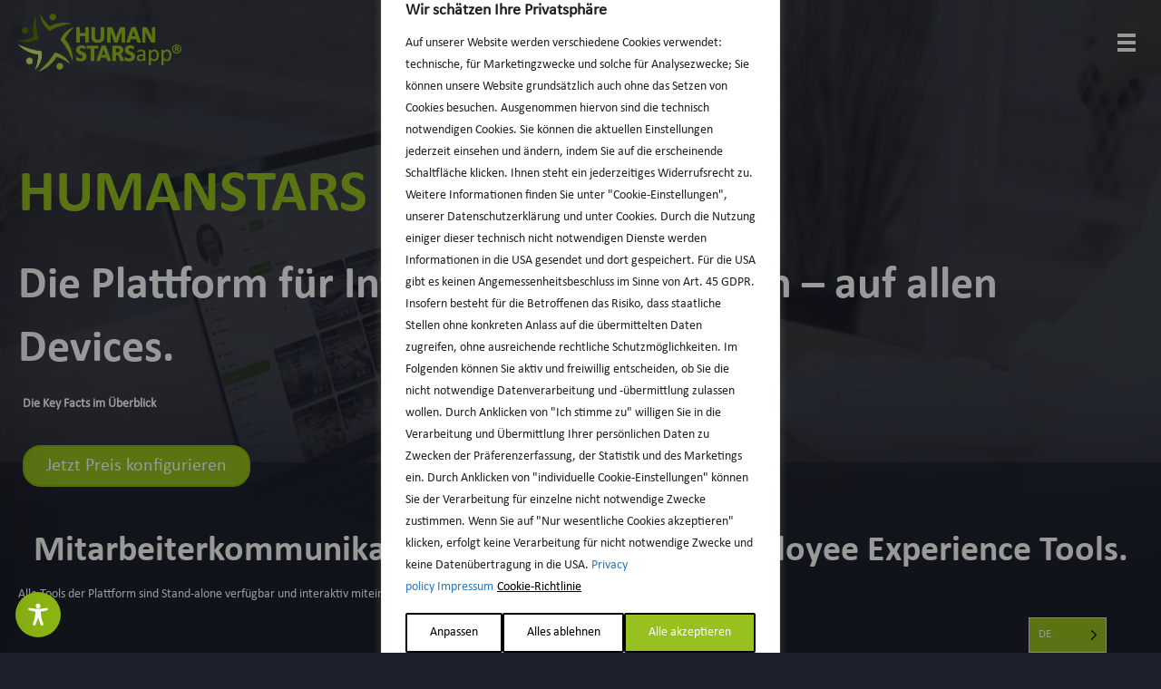

--- FILE ---
content_type: text/html; charset=UTF-8
request_url: https://www.humanstars.app/humanstarsfaq/
body_size: 128306
content:
<!DOCTYPE html>
<html lang="de">
<head>
<meta charset="UTF-8" />
<meta name='viewport' content='width=device-width, initial-scale=1.0' />
<meta http-equiv='X-UA-Compatible' content='IE=edge' />
<link rel="profile" href="https://gmpg.org/xfn/11" />
<title>HUMANSTARSFaq &#8211; HUMANSTARSapp</title>
<meta name='robots' content='max-image-preview:large' />

<!-- Google Tag Manager for WordPress by gtm4wp.com -->
<script data-cfasync="false" data-pagespeed-no-defer>
	var gtm4wp_datalayer_name = "dataLayer";
	var dataLayer = dataLayer || [];
</script>
<!-- End Google Tag Manager for WordPress by gtm4wp.com --><link rel="alternate" type="application/rss+xml" title="HUMANSTARSapp &raquo; Feed" href="https://www.humanstars.app/feed/" />
<link rel="alternate" type="application/rss+xml" title="HUMANSTARSapp &raquo; Kommentar-Feed" href="https://www.humanstars.app/comments/feed/" />
<link rel="alternate" title="oEmbed (JSON)" type="application/json+oembed" href="https://www.humanstars.app/wp-json/oembed/1.0/embed?url=https%3A%2F%2Fwww.humanstars.app%2Fhumanstarsfaq%2F" />
<link rel="alternate" title="oEmbed (XML)" type="text/xml+oembed" href="https://www.humanstars.app/wp-json/oembed/1.0/embed?url=https%3A%2F%2Fwww.humanstars.app%2Fhumanstarsfaq%2F&#038;format=xml" />
<link rel="preload" href="https://www.humanstars.app/app/plugins/bb-plugin/fonts/fontawesome/5.15.4/webfonts/fa-solid-900.woff2" as="font" type="font/woff2" crossorigin="anonymous">
<link rel="preload" href="https://www.humanstars.app/app/plugins/bb-plugin/fonts/fontawesome/5.15.4/webfonts/fa-regular-400.woff2" as="font" type="font/woff2" crossorigin="anonymous">
<style id='wp-img-auto-sizes-contain-inline-css'>
img:is([sizes=auto i],[sizes^="auto," i]){contain-intrinsic-size:3000px 1500px}
/*# sourceURL=wp-img-auto-sizes-contain-inline-css */
</style>
<style id='classic-theme-styles-inline-css'>
/*! This file is auto-generated */
.wp-block-button__link{color:#fff;background-color:#32373c;border-radius:9999px;box-shadow:none;text-decoration:none;padding:calc(.667em + 2px) calc(1.333em + 2px);font-size:1.125em}.wp-block-file__button{background:#32373c;color:#fff;text-decoration:none}
/*# sourceURL=/wp-includes/css/classic-themes.min.css */
</style>
<link rel='stylesheet' id='accessibility-onetap-css' href='https://www.humanstars.app/app/plugins/accessibility-onetap/assets/css/accessibility-onetap-front-end.min.css?ver=2.8.0' media='all' />
<style id='accessibility-onetap-inline-css'>

		.onetap-container-toggle .onetap-toggle svg,
		nav.onetap-accessibility.onetap-plugin-onetap .onetap-container .onetap-accessibility-settings header.onetap-header-top .onetap-site-container .onetap-site-info .onetap-image svg {
			fill: #8ab513 !important;
		}		
		nav.onetap-accessibility.onetap-plugin-onetap .onetap-container .onetap-accessibility-settings .onetap-features-container .onetap-features .onetap-box-feature.onetap-lv2 .onetap-title p.onetap-option-levels span.onetap-level.onetap-level1, nav.onetap-accessibility.onetap-plugin-onetap .onetap-container .onetap-accessibility-settings .onetap-features-container .onetap-features .onetap-box-feature.onetap-lv2 .onetap-title p.onetap-option-levels span.onetap-level.onetap-level2,
		nav.onetap-accessibility.onetap-plugin-onetap .onetap-container .onetap-accessibility-settings .onetap-features-container .onetap-features .onetap-box-feature.onetap-lv3 .onetap-title p.onetap-option-levels span.onetap-level.onetap-level1, nav.onetap-accessibility.onetap-plugin-onetap .onetap-container .onetap-accessibility-settings .onetap-features-container .onetap-features .onetap-box-feature.onetap-lv3 .onetap-title p.onetap-option-levels span.onetap-level.onetap-level2, nav.onetap-accessibility.onetap-plugin-onetap .onetap-container .onetap-accessibility-settings .onetap-features-container .onetap-features .onetap-box-feature.onetap-lv3 .onetap-title p.onetap-option-levels span.onetap-level.onetap-level3,
		.onetap-container-toggle .onetap-toggle img,
		nav.onetap-accessibility.onetap-plugin-onetap .onetap-container .toolbar-hide-duration .box-hide-duration .box-btn-action button.hide-toolbar,
		nav.onetap-accessibility.onetap-plugin-onetap .onetap-container .onetap-accessibility-settings .onetap-features-container .onetap-features .onetap-box-features .onetap-box-step-controls .onetap-new-level .onetap-btn,
		nav.onetap-accessibility.onetap-plugin-onetap .onetap-container .onetap-accessibility-settings .onetap-reset-settings button,
		nav.onetap-accessibility.onetap-plugin-onetap .onetap-container .onetap-accessibility-settings header.onetap-header-top .onetap-site-container,
		nav.onetap-accessibility.onetap-plugin-onetap .onetap-container .onetap-accessibility-settings div.onetap-multi-functional-feature .onetap-box-functions .onetap-functional-feature.onetap-active .onetap-right .box-swich label.switch input+.slider,
		nav.onetap-accessibility.onetap-plugin-onetap .onetap-container .onetap-accessibility-settings div.onetap-multi-functional-feature .onetap-box-functions .onetap-functional-feature .onetap-right .box-swich label.switch input:checked+.slider,
		nav.onetap-accessibility.onetap-plugin-onetap .onetap-container .onetap-accessibility-settings div.onetap-multi-functional-feature .onetap-box-functions .onetap-functional-feature.onetap-active div.onetap-right div.box-swich label.switch span.slider.round:hover,
		nav.onetap-accessibility.onetap-plugin-onetap .onetap-container .onetap-accessibility-settings .onetap-features-container .onetap-features .onetap-box-features .onetap-box-step-controls .onetap-new-level .onetap-title .box-btn .onetap-btn,
		nav.onetap-accessibility.onetap-plugin-onetap .onetap-container .onetap-accessibility-settings div.onetap-multi-functional-feature .onetap-box-functions .onetap-functional-feature.onetap-active .onetap-left svg,
		nav.onetap-accessibility.onetap-plugin-onetap .onetap-container .onetap-accessibility-settings .onetap-features-container .onetap-features .onetap-box-features .onetap-box-feature.onetap-active .onetap-icon .onetap-icon-animation svg {
			background: #8ab513 !important;
		}
		nav.onetap-accessibility.onetap-plugin-onetap .onetap-container .onetap-accessibility-settings .onetap-features-container .onetap-features .onetap-box-features .onetap-box-step-controls .onetap-new-level .onetap-btn,
		nav.onetap-accessibility.onetap-plugin-onetap .onetap-container .onetap-accessibility-settings .onetap-features-container .onetap-features .onetap-box-features .onetap-box-step-controls .onetap-new-level .onetap-title .box-btn .onetap-btn {
			color: #8ab513 !important;
		}			
		nav.onetap-accessibility.onetap-plugin-onetap .onetap-container .toolbar-hide-duration .box-hide-duration form label input[type='radio']:checked {
			accent-color: #8ab513 !important;
			box-shadow: 0 0 0 1px #8ab513 !important;
			background: #8ab513 !important;
		}
		.onetap-container-toggle .onetap-toggle img.design-border1 {
			box-shadow: 0 0 0 4px #8ab513;
		}

		nav.onetap-accessibility.onetap-plugin-onetap .onetap-container .toolbar-hide-duration .box-hide-duration form label.active,
		nav.onetap-accessibility.onetap-plugin-onetap .onetap-container .toolbar-hide-duration .box-hide-duration form label:hover {
			border: 2px solid #8ab513 !important;
			outline: none !important;
		}			
		nav.onetap-accessibility.onetap-plugin-onetap .onetap-container .onetap-accessibility-settings div.onetap-multi-functional-feature .onetap-box-functions .onetap-functional-feature .onetap-right .box-swich label.switch:focus .slider,			
		nav.onetap-accessibility.onetap-plugin-onetap .onetap-container .onetap-accessibility-settings .onetap-reset-settings button:focus {
			outline: 2px solid #8ab513 !important;
		}
		nav.onetap-accessibility.onetap-plugin-onetap .onetap-container .onetap-accessibility-settings .onetap-features-container .onetap-features .onetap-box-features .onetap-box-feature:hover,
		nav.onetap-accessibility.onetap-plugin-onetap .onetap-container .onetap-accessibility-settings .onetap-features-container .onetap-features .onetap-box-features .onetap-box-feature:focus-visible,
		nav.onetap-accessibility.onetap-plugin-onetap .onetap-container .onetap-accessibility-settings .onetap-features-container .onetap-features .onetap-box-features button.onetap-box-feature.onetap-inactive:hover,
		nav.onetap-accessibility.onetap-plugin-onetap .onetap-container .onetap-accessibility-settings .onetap-features-container .onetap-features .onetap-box-features .onetap-box-feature.onetap-active,
		nav.onetap-accessibility.onetap-plugin-onetap .onetap-container .onetap-accessibility-settings .onetap-features-container .onetap-features .onetap-box-features .onetap-box-feature.onetap-inactive:focus-visible {
			border-color: #8ab513 !important;
			box-shadow: 0 0 0 1px #8ab513 !important;
		}

		nav.onetap-accessibility.onetap-plugin-onetap .onetap-container .toolbar-hide-duration .box-hide-duration .box-btn-action button.hide-toolbar {
			border-color: #8ab513 !important;
		}
			@media only screen and (max-width: 576px) {
				.onetap-container-toggle .onetap-toggle {
					left: 0 !important;
					margin-left: 0px !important;					
					bottom: 0 !important;
					margin-bottom: 0px !important;
				}
				nav.onetap-accessibility.onetap-plugin-onetap {
					left: -580px !important;
				}
				nav.onetap-accessibility.onetap-plugin-onetap.onetap-toggle-open {
					left: 0 !important;
				}			
				nav.onetap-accessibility.onetap-plugin-onetap .onetap-container .onetap-accessibility-settings header.onetap-header-top .onetap-close {
					right: 20px !important;
				}			
			}			
			
			@media only screen and (min-width: 576px) and (max-width: 991.98px) {
				.onetap-container-toggle .onetap-toggle {
					left: 0 !important;
					margin-left: 15px !important;					
					bottom: 0 !important;
					margin-bottom: 15px !important;
				}
				nav.onetap-accessibility.onetap-plugin-onetap {
					left: -580px !important;
				}
				nav.onetap-accessibility.onetap-plugin-onetap.onetap-toggle-open {
					left: 0 !important;
				}			
				nav.onetap-accessibility.onetap-plugin-onetap .onetap-container .onetap-accessibility-settings header.onetap-header-top .onetap-close {
					left: calc(530px - 20px) !important;
				}			
			}			
			
			@media only screen and (min-width: 992px) {
				.onetap-container-toggle .onetap-toggle {
					left: 0 !important;
					margin-left: 15px !important;					
					bottom: 0 !important;
					margin-bottom: 15px !important;
				}
				nav.onetap-accessibility.onetap-plugin-onetap {
					left: -580px !important;
				}
				nav.onetap-accessibility.onetap-plugin-onetap.onetap-toggle-open {
					left: 0 !important;
				}			
				nav.onetap-accessibility.onetap-plugin-onetap .onetap-container .onetap-accessibility-settings header.onetap-header-top .onetap-close {
					left: calc(530px - 20px) !important;
				}			
			}			
			
			nav.onetap-accessibility.onetap-plugin-onetap .onetap-container .onetap-accessibility-settings div.onetap-multi-functional-feature {
				display: none !important;
			}

			nav.onetap-accessibility.onetap-plugin-onetap .onetap-container .onetap-accessibility-settings .onetap-features-container.onetap-feature-content-modules {
				padding: 0 14px 0 14px !important;
				margin-top: -85px !important;
				margin-bottom: 24px !important;
			}
				
			nav.onetap-accessibility.onetap-plugin-onetap .onetap-container .onetap-accessibility-settings .onetap-features-container.onetap-feature-content-secondary {
				margin-top: 24px !important;
			}
/*# sourceURL=accessibility-onetap-inline-css */
</style>
<link rel='stylesheet' id='ultimate-icons-css' href='https://www.humanstars.app/app/uploads/bb-plugin/icons/ultimate-icons/style.css?ver=2.9.4.2' media='all' />
<link rel='stylesheet' id='font-awesome-5-css' href='https://www.humanstars.app/app/plugins/bb-plugin/fonts/fontawesome/5.15.4/css/all.min.css?ver=2.9.4.2' media='all' />
<link rel='stylesheet' id='jquery-magnificpopup-css' href='https://www.humanstars.app/app/plugins/bb-plugin/css/jquery.magnificpopup.min.css?ver=2.9.4.2' media='all' />
<link rel='stylesheet' id='fl-builder-layout-4836-css' href='https://www.humanstars.app/app/uploads/bb-plugin/cache/4836-layout.css?ver=d13b4a20aaf779c3f24ba779c65680e1' media='all' />
<link rel='stylesheet' id='contact-form-7-css' href='https://www.humanstars.app/app/plugins/contact-form-7/includes/css/styles.css?ver=6.1.4' media='all' />
<link rel='stylesheet' id='wpa-css-css' href='https://www.humanstars.app/app/plugins/honeypot/includes/css/wpa.css?ver=2.3.04' media='all' />
<link rel='stylesheet' id='bootstrap4-css' href='https://www.humanstars.app/app/plugins/priceconfig-blue/bootstrap/css/bootstrap.min.css?ver=6.9' media='all' />
<link rel='stylesheet' id='style3-css' href='https://www.humanstars.app/app/plugins/priceconfig-blue/css/style1.css?ver=6.9' media='all' />
<link rel='stylesheet' id='fl-builder-layout-bundle-f494d2b9179c3472658df0ea69bc6c6b-css' href='https://www.humanstars.app/app/uploads/bb-plugin/cache/f494d2b9179c3472658df0ea69bc6c6b-layout-bundle.css?ver=2.9.4.2-1.5.2.1-20251125200437' media='all' />
<link rel='stylesheet' id='weglot-css-css' href='https://www.humanstars.app/app/plugins/weglot/dist/css/front-css.css?ver=5.2' media='all' />
<style id="weglot-custom-style">.country-selector{
	background-color: #96c11f !important;
	color: white;
}</style><link rel='stylesheet' id='new-flag-css-css' href='https://www.humanstars.app/app/plugins/weglot/dist/css/new-flags.css?ver=5.2' media='all' />
<link rel='stylesheet' id='cf7cf-style-css' href='https://www.humanstars.app/app/plugins/cf7-conditional-fields/style.css?ver=2.6.7' media='all' />
<link rel='stylesheet' id='bootstrap-css' href='https://www.humanstars.app/app/themes/bb-theme/css/bootstrap.min.css?ver=1.7.19.1' media='all' />
<link rel='stylesheet' id='fl-automator-skin-css' href='https://www.humanstars.app/app/uploads/bb-theme/skin-693682b7e0695.css?ver=1.7.19.1' media='all' />
<link rel='stylesheet' id='fl-child-theme-css' href='https://www.humanstars.app/app/themes/bb-theme-child/style.css?ver=6.9' media='all' />
<link rel='stylesheet' id='pp-animate-css' href='https://www.humanstars.app/app/plugins/bbpowerpack/assets/css/animate.min.css?ver=3.5.1' media='all' />
<!--n2css--><!--n2js--><script id="webtoffee-cookie-consent-js-extra">
var _wccConfig = {"_ipData":[],"_assetsURL":"https://www.humanstars.app/app/plugins/webtoffee-cookie-consent/lite/frontend/images/","_publicURL":"https://www.humanstars.app/wp","_categories":[{"name":"Notwendige","slug":"necessary","isNecessary":true,"ccpaDoNotSell":true,"cookies":[{"cookieID":"wt_consent","domain":"www.humanstars.app","provider":""}],"active":true,"defaultConsent":{"gdpr":true,"ccpa":true},"foundNoCookieScript":false},{"name":"Funktionale","slug":"functional","isNecessary":false,"ccpaDoNotSell":true,"cookies":[{"cookieID":"li_gc","domain":".linkedin.com","provider":".linkedin.com|licdn.com"},{"cookieID":"lidc","domain":".linkedin.com","provider":".linkedin.com|licdn.com"}],"active":true,"defaultConsent":{"gdpr":false,"ccpa":false},"foundNoCookieScript":false},{"name":"Analyse","slug":"analytics","isNecessary":false,"ccpaDoNotSell":true,"cookies":[{"cookieID":"_ga_*","domain":".humanstars.app","provider":"google-analytics.com|googletagmanager.com/gtag/js"},{"cookieID":"_gcl_au","domain":".humanstars.app","provider":"googletagmanager.com"},{"cookieID":"_ga","domain":".humanstars.app","provider":"google-analytics.com|googletagmanager.com/gtag/js"},{"cookieID":"_gid","domain":".humanstars.app","provider":"google-analytics.com|googletagmanager.com/gtag/js"},{"cookieID":"_gat_UA-*","domain":".humanstars.app","provider":"google-analytics.com|googletagmanager.com/gtag/js"},{"cookieID":"_gat_gtag_UA_*","domain":".humanstars.app","provider":"google-analytics.com|googletagmanager.com/gtag/js"}],"active":true,"defaultConsent":{"gdpr":false,"ccpa":false},"foundNoCookieScript":false},{"name":"Leistungs","slug":"performance","isNecessary":false,"ccpaDoNotSell":true,"cookies":[{"cookieID":"_uetsid","domain":".humanstars.app","provider":"bing.com"},{"cookieID":"_uetvid","domain":".humanstars.app","provider":"bing.com"}],"active":true,"defaultConsent":{"gdpr":false,"ccpa":false},"foundNoCookieScript":false},{"name":"Werbe","slug":"advertisement","isNecessary":false,"ccpaDoNotSell":true,"cookies":[{"cookieID":"bcookie","domain":".linkedin.com","provider":".linkedin.com|licdn.com"},{"cookieID":"MUID","domain":".bing.com","provider":"bing.com"},{"cookieID":"test_cookie","domain":".doubleclick.net","provider":"doubleclick.net"}],"active":true,"defaultConsent":{"gdpr":false,"ccpa":false},"foundNoCookieScript":false},{"name":"Anderen","slug":"others","isNecessary":false,"ccpaDoNotSell":true,"cookies":[],"active":true,"defaultConsent":{"gdpr":false,"ccpa":false},"foundNoCookieScript":false}],"_activeLaw":"gdpr","_rootDomain":"","_block":"1","_showBanner":"1","_bannerConfig":{"GDPR":{"settings":{"type":"popup","position":"center","applicableLaw":"gdpr","preferenceCenter":"center","selectedRegion":"ALL","consentExpiry":365,"shortcodes":[{"key":"wcc_readmore","content":"\u003Ca href=\"https://www.humanstars.app/app/uploads/2022/03/Datenschutz.pdf\" class=\"wcc-policy\" aria-label=\"Cookie-Richtlinie\" target=\"_blank\" rel=\"noopener\" data-tag=\"readmore-button\"\u003ECookie-Richtlinie\u003C/a\u003E","tag":"readmore-button","status":true,"attributes":{"rel":"nofollow","target":"_blank"}},{"key":"wcc_show_desc","content":"\u003Cbutton class=\"wcc-show-desc-btn\" data-tag=\"show-desc-button\" aria-label=\"Mehr zeigen\"\u003EMehr zeigen\u003C/button\u003E","tag":"show-desc-button","status":true,"attributes":[]},{"key":"wcc_hide_desc","content":"\u003Cbutton class=\"wcc-show-desc-btn\" data-tag=\"hide-desc-button\" aria-label=\"Weniger zeigen\"\u003EWeniger zeigen\u003C/button\u003E","tag":"hide-desc-button","status":true,"attributes":[]},{"key":"wcc_category_toggle_label","content":"[wcc_{{status}}_category_label] [wcc_preference_{{category_slug}}_title]","tag":"","status":true,"attributes":[]},{"key":"wcc_enable_category_label","content":"Erm\u00f6glichen","tag":"","status":true,"attributes":[]},{"key":"wcc_disable_category_label","content":"Deaktivieren","tag":"","status":true,"attributes":[]},{"key":"wcc_video_placeholder","content":"\u003Cdiv class=\"video-placeholder-normal\" data-tag=\"video-placeholder\" id=\"[UNIQUEID]\"\u003E\u003Cp class=\"video-placeholder-text-normal\" data-tag=\"placeholder-title\"\u003EBitte akzeptieren Sie {category} die Cookie-Einwilligung\u003C/p\u003E\u003C/div\u003E","tag":"","status":true,"attributes":[]},{"key":"wcc_enable_optout_label","content":"Erm\u00f6glichen","tag":"","status":true,"attributes":[]},{"key":"wcc_disable_optout_label","content":"Deaktivieren","tag":"","status":true,"attributes":[]},{"key":"wcc_optout_toggle_label","content":"[wcc_{{status}}_optout_label] [wcc_optout_option_title]","tag":"","status":true,"attributes":[]},{"key":"wcc_optout_option_title","content":"Verkaufen oder teilen Sie meine pers\u00f6nlichen Daten nicht","tag":"","status":true,"attributes":[]},{"key":"wcc_optout_close_label","content":"Nah dran","tag":"","status":true,"attributes":[]}],"bannerEnabled":true},"behaviours":{"reloadBannerOnAccept":true,"loadAnalyticsByDefault":false,"animations":{"onLoad":"animate","onHide":"sticky"}},"config":{"revisitConsent":{"status":false,"tag":"revisit-consent","position":"bottom-right","meta":{"url":"#"},"styles":[],"elements":{"title":{"type":"text","tag":"revisit-consent-title","status":true,"styles":{"color":"#0056a7"}}}},"preferenceCenter":{"toggle":{"status":true,"tag":"detail-category-toggle","type":"toggle","states":{"active":{"styles":{"background-color":"#000000"}},"inactive":{"styles":{"background-color":"#D0D5D2"}}}},"poweredBy":{"status":false,"tag":"detail-powered-by","styles":{"background-color":"#EDEDED","color":"#293C5B"}}},"categoryPreview":{"status":false,"toggle":{"status":true,"tag":"detail-category-preview-toggle","type":"toggle","states":{"active":{"styles":{"background-color":"#000000"}},"inactive":{"styles":{"background-color":"#D0D5D2"}}}}},"videoPlaceholder":{"status":true,"styles":{"background-color":"#000000","border-color":"#000000","color":"#ffffff"}},"readMore":{"status":true,"tag":"readmore-button","type":"link","meta":{"noFollow":true,"newTab":true},"styles":{"color":"#000000","background-color":"transparent","border-color":"transparent"}},"auditTable":{"status":true},"optOption":{"status":true,"toggle":{"status":true,"tag":"optout-option-toggle","type":"toggle","states":{"active":{"styles":{"background-color":"#000000"}},"inactive":{"styles":{"background-color":"#FFFFFF"}}}},"gpcOption":false}}}},"_version":"3.5.0","_logConsent":"1","_tags":[{"tag":"accept-button","styles":{"color":"#FFFFFF","background-color":"#96C11F","border-color":"#000000"}},{"tag":"reject-button","styles":{"color":"#000000","background-color":"transparent","border-color":"#000000"}},{"tag":"settings-button","styles":{"color":"#000000","background-color":"transparent","border-color":"#000000"}},{"tag":"readmore-button","styles":{"color":"#000000","background-color":"transparent","border-color":"transparent"}},{"tag":"donotsell-button","styles":{"color":"#1863dc","background-color":"transparent","border-color":"transparent"}},{"tag":"accept-button","styles":{"color":"#FFFFFF","background-color":"#96C11F","border-color":"#000000"}},{"tag":"revisit-consent","styles":[]},{"tag":"detail-category-always-enabled","styles":{"color":"#008000"}}],"_rtl":"","_lawSelected":["GDPR"],"_restApiUrl":"https://directory.cookieyes.com/api/v1/ip","_renewConsent":"1763969806893","_restrictToCA":"","_customEvents":"","_ccpaAllowedRegions":[],"_gdprAllowedRegions":[],"_closeButtonAction":"reject","_ssl":"1","_providersToBlock":[{"re":".linkedin.com|licdn.com","categories":["functional","advertisement"]},{"re":"bing.com","categories":["performance","advertisement"]},{"re":"doubleclick.net","categories":["advertisement"]}]};
var _wccStyles = {"css":{"GDPR":".wcc-overlay{background: #000000; opacity: 0.4; position: fixed; top: 0; left: 0; width: 100%; height: 100%; z-index: 9999999;}.wcc-popup-overflow{overflow: hidden;}.wcc-hide{display: none;}.wcc-btn-revisit-wrapper{display: flex; padding: 6px; border-radius: 8px; opacity: 0px; background-color:#ffffff; box-shadow: 0px 3px 10px 0px #798da04d;  align-items: center; justify-content: center;  position: fixed; z-index: 999999; cursor: pointer;}.wcc-revisit-bottom-left{bottom: 15px; left: 15px;}.wcc-revisit-bottom-right{bottom: 15px; right: 15px;}.wcc-btn-revisit-wrapper .wcc-btn-revisit{display: flex; align-items: center; justify-content: center; background: none; border: none; cursor: pointer; position: relative; margin: 0; padding: 0;}.wcc-btn-revisit-wrapper .wcc-btn-revisit img{max-width: fit-content; margin: 0; } .wcc-btn-revisit-wrapper .wcc-revisit-help-text{font-size:14px; margin-left:4px; display:none;}.wcc-btn-revisit-wrapper:hover .wcc-revisit-help-text, .wcc-btn-revisit-wrapper:focus-within .wcc-revisit-help-text { display: block;}.wcc-revisit-hide{display: none;}.wcc-preference-btn:hover{cursor:pointer; text-decoration:underline;}.wcc-cookie-audit-table { font-family: inherit; border-collapse: collapse; width: 100%;} .wcc-cookie-audit-table th, .wcc-cookie-audit-table td {text-align: left; padding: 10px; font-size: 12px; color: #000000; word-break: normal; background-color: #d9dfe7; border: 1px solid #cbced6;} .wcc-cookie-audit-table tr:nth-child(2n + 1) td { background: #f1f5fa; }.wcc-consent-container{position: fixed; width: 440px; box-sizing: border-box; z-index: 99999999; transform: translate(-50%, -50%); border-radius: 6px;}.wcc-consent-container .wcc-consent-bar{background: #ffffff; border: 1px solid; padding: 20px 26px; border-radius: 6px; box-shadow: 0 -1px 10px 0 #acabab4d;}.wcc-consent-bar .wcc-banner-btn-close{position: absolute; right: 14px; top: 14px; background: none; border: none; cursor: pointer; padding: 0; margin: 0; height: auto; width: auto; min-height: 0; line-height: 0; text-shadow: none; box-shadow: none;}.wcc-consent-bar .wcc-banner-btn-close img{height: 10px; width: 10px; margin: 0;}.wcc-popup-center{top: 50%; left: 50%;}.wcc-custom-brand-logo-wrapper .wcc-custom-brand-logo{width: 100px; height: auto; margin: 0 0 12px 0;}.wcc-notice .wcc-title{color: #212121; font-weight: 700; font-size: 18px; line-height: 24px; margin: 0 0 12px 0; word-break: break-word;}.wcc-notice-des *{font-size: 14px;}.wcc-notice-des{color: #212121; font-size: 14px; line-height: 24px; font-weight: 400;}.wcc-notice-des img{min-height: 25px; min-width: 25px;}.wcc-consent-bar .wcc-notice-des p{color: inherit; margin-top: 0; word-break: break-word;}.wcc-notice-des p:last-child{margin-bottom: 0;}.wcc-notice-des a.wcc-policy,.wcc-notice-des button.wcc-policy{font-size: 14px; color: #1863dc; white-space: nowrap; cursor: pointer; background: transparent; border: 1px solid; text-decoration: underline;}.wcc-notice-des button.wcc-policy{padding: 0;}.wcc-notice-des a.wcc-policy:focus-visible,.wcc-consent-bar .wcc-banner-btn-close:focus-visible,.wcc-notice-des button.wcc-policy:focus-visible,.wcc-preference-content-wrapper .wcc-show-desc-btn:focus-visible,.wcc-accordion-header .wcc-accordion-btn:focus-visible,.wcc-preference-header .wcc-btn-close:focus-visible,.wcc-switch input[type=\"checkbox\"]:focus-visible,.wcc-btn:focus-visible{outline: 2px solid #1863dc; outline-offset: 2px;}.wcc-btn:focus:not(:focus-visible),.wcc-accordion-header .wcc-accordion-btn:focus:not(:focus-visible),.wcc-preference-content-wrapper .wcc-show-desc-btn:focus:not(:focus-visible),.wcc-btn-revisit-wrapper .wcc-btn-revisit:focus:not(:focus-visible),.wcc-preference-header .wcc-btn-close:focus:not(:focus-visible),.wcc-consent-bar .wcc-banner-btn-close:focus:not(:focus-visible){outline: 0;}button.wcc-show-desc-btn:not(:hover):not(:active){color: #1863dc; background: transparent;}button.wcc-accordion-btn:not(:hover):not(:active),button.wcc-banner-btn-close:not(:hover):not(:active),button.wcc-btn-close:not(:hover):not(:active),button.wcc-btn-revisit:not(:hover):not(:active){background: transparent;}.wcc-consent-bar button:hover,.wcc-modal.wcc-modal-open button:hover,.wcc-consent-bar button:focus,.wcc-modal.wcc-modal-open button:focus{text-decoration: none;}.wcc-notice-btn-wrapper{display: flex; justify-content: center; align-items: center; flex-wrap: wrap; gap: 8px; margin-top: 16px;}.wcc-notice-btn-wrapper .wcc-btn{text-shadow: none; box-shadow: none;}.wcc-btn{flex: auto; max-width: 100%; font-size: 14px; font-family: inherit; line-height: 24px; padding: 8px; font-weight: 500; border-radius: 2px; cursor: pointer; text-align: center; text-transform: none; min-height: 0;}.wcc-btn:hover{opacity: 0.8;}.wcc-btn-customize{color: #1863dc; background: transparent; border: 2px solid #1863dc;}.wcc-btn-reject{color: #1863dc; background: transparent; border: 2px solid #1863dc;}.wcc-btn-accept{background: #1863dc; color: #ffffff; border: 2px solid #1863dc;}.wcc-btn:last-child{margin-right: 0;}@media (max-width: 576px){.wcc-box-bottom-left{bottom: 0; left: 0;}.wcc-box-bottom-right{bottom: 0; right: 0;}.wcc-box-top-left{top: 0; left: 0;}.wcc-box-top-right{top: 0; right: 0;}}@media (max-width: 440px){.wcc-popup-center{width: 100%; max-width: 100%;}.wcc-consent-container .wcc-consent-bar{padding: 20px 0;}.wcc-custom-brand-logo-wrapper, .wcc-notice .wcc-title, .wcc-notice-des, .wcc-notice-btn-wrapper{padding: 0 24px;}.wcc-notice-des{max-height: 40vh; overflow-y: scroll;}.wcc-notice-btn-wrapper{flex-direction: column; gap: 10px;}.wcc-btn{width: 100%;}.wcc-notice-btn-wrapper .wcc-btn-customize{order: 2;}.wcc-notice-btn-wrapper .wcc-btn-reject{order: 3;}.wcc-notice-btn-wrapper .wcc-btn-accept{order: 1;}}@media (max-width: 352px){.wcc-notice .wcc-title{font-size: 16px;}.wcc-notice-des *{font-size: 12px;}.wcc-notice-des, .wcc-btn, .wcc-notice-des a.wcc-policy{font-size: 12px;}}.wcc-modal.wcc-modal-open{display: flex; visibility: visible; -webkit-transform: translate(-50%, -50%); -moz-transform: translate(-50%, -50%); -ms-transform: translate(-50%, -50%); -o-transform: translate(-50%, -50%); transform: translate(-50%, -50%); top: 50%; left: 50%; transition: all 1s ease;}.wcc-modal{box-shadow: 0 32px 68px rgba(0, 0, 0, 0.3); margin: 0 auto; position: fixed; max-width: 100%; background: #ffffff; top: 50%; box-sizing: border-box; border-radius: 6px; z-index: 999999999; color: #212121; -webkit-transform: translate(-50%, 100%); -moz-transform: translate(-50%, 100%); -ms-transform: translate(-50%, 100%); -o-transform: translate(-50%, 100%); transform: translate(-50%, 100%); visibility: hidden; transition: all 0s ease;}.wcc-preference-center{max-height: 79vh; overflow: hidden; width: 845px; overflow: hidden; flex: 1 1 0; display: flex; flex-direction: column; border-radius: 6px;}.wcc-preference-header{display: flex; align-items: center; justify-content: space-between; padding: 22px 24px; border-bottom: 1px solid;}.wcc-preference-header .wcc-preference-title{font-size: 18px; font-weight: 700; line-height: 24px; word-break: break-word;}.wcc-google-privacy-url a {text-decoration:none;color: #1863dc;cursor:pointer;} .wcc-preference-header .wcc-btn-close{cursor: pointer; vertical-align: middle; padding: 0; margin: 0; background: none; border: none; height: auto; width: auto; min-height: 0; line-height: 0; box-shadow: none; text-shadow: none;}.wcc-preference-header .wcc-btn-close img{margin: 0; height: 10px; width: 10px;}.wcc-preference-body-wrapper{padding: 0 24px; flex: 1; overflow: auto; box-sizing: border-box;}.wcc-preference-content-wrapper *,.wcc-preference-body-wrapper *{font-size: 14px;}.wcc-preference-content-wrapper{font-size: 14px; line-height: 24px; font-weight: 400; padding: 12px 0; }.wcc-preference-content-wrapper img{min-height: 25px; min-width: 25px;}.wcc-preference-content-wrapper .wcc-show-desc-btn{font-size: 14px; font-family: inherit; color: #1863dc; text-decoration: none; line-height: 24px; padding: 0; margin: 0; white-space: nowrap; cursor: pointer; background: transparent; border-color: transparent; text-transform: none; min-height: 0; text-shadow: none; box-shadow: none;}.wcc-preference-body-wrapper .wcc-preference-content-wrapper p{color: inherit; margin-top: 0;}.wcc-preference-content-wrapper p:last-child{margin-bottom: 0;}.wcc-accordion-wrapper{margin-bottom: 10px;}.wcc-accordion{border-bottom: 1px solid;}.wcc-accordion:last-child{border-bottom: none;}.wcc-accordion .wcc-accordion-item{display: flex; margin-top: 10px;}.wcc-accordion .wcc-accordion-body{display: none;}.wcc-accordion.wcc-accordion-active .wcc-accordion-body{display: block; padding: 0 22px; margin-bottom: 16px;}.wcc-accordion-header-wrapper{width: 100%; cursor: pointer;}.wcc-accordion-item .wcc-accordion-header{display: flex; justify-content: space-between; align-items: center;}.wcc-accordion-header .wcc-accordion-btn{font-size: 16px; font-family: inherit; color: #212121; line-height: 24px; background: none; border: none; font-weight: 700; padding: 0; margin: 0; cursor: pointer; text-transform: none; min-height: 0; text-shadow: none; box-shadow: none;}.wcc-accordion-header .wcc-always-active{color: #008000; font-weight: 600; line-height: 24px; font-size: 14px;}.wcc-accordion-header-des *{font-size: 14px;}.wcc-accordion-header-des{font-size: 14px; line-height: 24px; margin: 10px 0 16px 0;}.wcc-accordion-header-wrapper .wcc-accordion-header-des p{color: inherit; margin-top: 0;}.wcc-accordion-chevron{margin-right: 22px; position: relative; cursor: pointer;}.wcc-accordion-chevron-hide{display: none;}.wcc-accordion .wcc-accordion-chevron i::before{content: \"\"; position: absolute; border-right: 1.4px solid; border-bottom: 1.4px solid; border-color: inherit; height: 6px; width: 6px; -webkit-transform: rotate(-45deg); -moz-transform: rotate(-45deg); -ms-transform: rotate(-45deg); -o-transform: rotate(-45deg); transform: rotate(-45deg); transition: all 0.2s ease-in-out; top: 8px;}.wcc-accordion.wcc-accordion-active .wcc-accordion-chevron i::before{-webkit-transform: rotate(45deg); -moz-transform: rotate(45deg); -ms-transform: rotate(45deg); -o-transform: rotate(45deg); transform: rotate(45deg);}.wcc-audit-table{background: #f4f4f4; border-radius: 6px;}.wcc-audit-table .wcc-empty-cookies-text{color: inherit; font-size: 12px; line-height: 24px; margin: 0; padding: 10px;}.wcc-audit-table .wcc-cookie-des-table{font-size: 12px; line-height: 24px; font-weight: normal; padding: 15px 10px; border-bottom: 1px solid; border-bottom-color: inherit; margin: 0;}.wcc-audit-table .wcc-cookie-des-table:last-child{border-bottom: none;}.wcc-audit-table .wcc-cookie-des-table li{list-style-type: none; display: flex; padding: 3px 0;}.wcc-audit-table .wcc-cookie-des-table li:first-child{padding-top: 0;}.wcc-cookie-des-table li div:first-child{width: 100px; font-weight: 600; word-break: break-word; word-wrap: break-word;}.wcc-cookie-des-table li div:last-child{flex: 1; word-break: break-word; word-wrap: break-word; margin-left: 8px;}.wcc-cookie-des-table li div:last-child p{color: inherit; margin-top: 0;}.wcc-cookie-des-table li div:last-child p:last-child{margin-bottom: 0;}.wcc-footer-shadow{display: block; width: 100%; height: 40px; background: linear-gradient(180deg, rgba(255, 255, 255, 0) 0%, #ffffff 100%); position: absolute; bottom: calc(100% - 1px);}.wcc-footer-wrapper{position: relative;}.wcc-prefrence-btn-wrapper{display: flex; flex-wrap: wrap; gap: 8px; align-items: center; justify-content: center; padding: 22px 24px; border-top: 1px solid;}.wcc-prefrence-btn-wrapper .wcc-btn{text-shadow: none; box-shadow: none;}.wcc-btn-preferences{color: #1863dc; background: transparent; border: 2px solid #1863dc;}.wcc-preference-header,.wcc-preference-body-wrapper,.wcc-preference-content-wrapper,.wcc-accordion-wrapper,.wcc-accordion,.wcc-accordion-wrapper,.wcc-footer-wrapper,.wcc-prefrence-btn-wrapper{border-color: inherit;}@media (max-width: 845px){.wcc-modal{max-width: calc(100% - 16px);}}@media (max-width: 576px){.wcc-modal{max-width: 100%;}.wcc-preference-center{max-height: 100vh;}.wcc-prefrence-btn-wrapper{flex-direction: column; gap: 10px;}.wcc-accordion.wcc-accordion-active .wcc-accordion-body{padding-right: 0;}.wcc-prefrence-btn-wrapper .wcc-btn{width: 100%;}.wcc-prefrence-btn-wrapper .wcc-btn-reject{order: 3;}.wcc-prefrence-btn-wrapper .wcc-btn-accept{order: 1;}.wcc-prefrence-btn-wrapper .wcc-btn-preferences{order: 2;}}@media (max-width: 425px){.wcc-accordion-chevron{margin-right: 15px;}.wcc-accordion.wcc-accordion-active .wcc-accordion-body{padding: 0 15px;}}@media (max-width: 352px){.wcc-preference-header .wcc-preference-title{font-size: 16px;}.wcc-preference-header{padding: 16px 24px;}.wcc-preference-content-wrapper *, .wcc-accordion-header-des *{font-size: 12px;}.wcc-preference-content-wrapper, .wcc-preference-content-wrapper .wcc-show-more, .wcc-accordion-header .wcc-always-active, .wcc-accordion-header-des, .wcc-preference-content-wrapper .wcc-show-desc-btn{font-size: 12px;}.wcc-accordion-header .wcc-accordion-btn{font-size: 14px;}}.wcc-switch{display: flex;}.wcc-switch input[type=\"checkbox\"]{position: relative; width: 44px; height: 24px; margin: 0; background: #d0d5d2; -webkit-appearance: none; border-radius: 50px; cursor: pointer; outline: 0; border: none; top: 0;}.wcc-switch input[type=\"checkbox\"]:checked{background: #1863dc;}.wcc-switch input[type=\"checkbox\"]:before{position: absolute; content: \"\"; height: 20px; width: 20px; left: 2px; bottom: 2px; border-radius: 50%; background-color: white; -webkit-transition: 0.4s; transition: 0.4s; margin: 0;}.wcc-switch input[type=\"checkbox\"]:after{display: none;}.wcc-switch input[type=\"checkbox\"]:checked:before{-webkit-transform: translateX(20px); -ms-transform: translateX(20px); transform: translateX(20px);}@media (max-width: 425px){.wcc-switch input[type=\"checkbox\"]{width: 38px; height: 21px;}.wcc-switch input[type=\"checkbox\"]:before{height: 17px; width: 17px;}.wcc-switch input[type=\"checkbox\"]:checked:before{-webkit-transform: translateX(17px); -ms-transform: translateX(17px); transform: translateX(17px);}}.video-placeholder-youtube{background-size: 100% 100%; background-position: center; background-repeat: no-repeat; background-color: #b2b0b059; position: relative; display: flex; align-items: center; justify-content: center; max-width: 100%;}.video-placeholder-text-youtube{text-align: center; align-items: center; padding: 10px 16px; background-color: #000000cc; color: #ffffff; border: 1px solid; border-radius: 2px; cursor: pointer;}.video-placeholder-text-youtube:hover{text-decoration:underline;}.video-placeholder-normal{background-image: url(\"/wp-content/plugins/webtoffee-cookie-consent/lite/frontend/images/placeholder.svg\"); background-size: 80px; background-position: center; background-repeat: no-repeat; background-color: #b2b0b059; position: relative; display: flex; align-items: flex-end; justify-content: center; max-width: 100%;}.video-placeholder-text-normal{align-items: center; padding: 10px 16px; text-align: center; border: 1px solid; border-radius: 2px; cursor: pointer;}.wcc-rtl{direction: rtl; text-align: right;}.wcc-rtl .wcc-banner-btn-close{left: 9px; right: auto;}.wcc-rtl .wcc-notice-btn-wrapper .wcc-btn:last-child{margin-right: 8px;}.wcc-rtl .wcc-notice-btn-wrapper .wcc-btn:first-child{margin-right: 0;}.wcc-rtl .wcc-notice-btn-wrapper{margin-left: 0;}.wcc-rtl .wcc-prefrence-btn-wrapper .wcc-btn{margin-right: 8px;}.wcc-rtl .wcc-prefrence-btn-wrapper .wcc-btn:first-child{margin-right: 0;}.wcc-rtl .wcc-accordion .wcc-accordion-chevron i::before{border: none; border-left: 1.4px solid; border-top: 1.4px solid; left: 12px;}.wcc-rtl .wcc-accordion.wcc-accordion-active .wcc-accordion-chevron i::before{-webkit-transform: rotate(-135deg); -moz-transform: rotate(-135deg); -ms-transform: rotate(-135deg); -o-transform: rotate(-135deg); transform: rotate(-135deg);}@media (max-width: 768px){.wcc-rtl .wcc-notice-btn-wrapper{margin-right: 0;}}@media (max-width: 576px){.wcc-rtl .wcc-notice-btn-wrapper .wcc-btn:last-child{margin-right: 0;}.wcc-rtl .wcc-prefrence-btn-wrapper .wcc-btn{margin-right: 0;}.wcc-rtl .wcc-accordion.wcc-accordion-active .wcc-accordion-body{padding: 0 22px 0 0;}}@media (max-width: 425px){.wcc-rtl .wcc-accordion.wcc-accordion-active .wcc-accordion-body{padding: 0 15px 0 0;}}@media (max-width: 440px){.wcc-consent-bar .wcc-banner-btn-close,.wcc-preference-header .wcc-btn-close{padding: 17px;}.wcc-consent-bar .wcc-banner-btn-close {right: 2px; top: 6px; } .wcc-preference-header{padding: 12px 0 12px 24px;}} @media (min-width: 768px) and (max-width: 1024px) {.wcc-consent-bar .wcc-banner-btn-close,.wcc-preference-header .wcc-btn-close{padding: 17px;}.wcc-consent-bar .wcc-banner-btn-close {right: 2px; top: 6px; } .wcc-preference-header{padding: 12px 0 12px 24px;}}@supports not (gap: 10px){.wcc-btn{margin: 0 8px 0 0;}@media (max-width: 440px){.wcc-notice-btn-wrapper{margin-top: 0;}.wcc-btn{margin: 10px 0 0 0;}.wcc-notice-btn-wrapper .wcc-btn-accept{margin-top: 16px;}}@media (max-width: 576px){.wcc-prefrence-btn-wrapper .wcc-btn{margin: 10px 0 0 0;}.wcc-prefrence-btn-wrapper .wcc-btn-accept{margin-top: 0;}}}.wcc-hide-ad-settings{display: none;}button.wcc-iab-dec-btn,.wcc-child-accordion-header-wrapper .wcc-child-accordion-btn,.wcc-vendor-wrapper .wcc-show-table-btn{font-size: 14px; font-family: inherit; line-height: 24px; padding: 0; margin: 0; cursor: pointer; text-decoration: none; background: none; border: none; text-transform: none; min-height: 0; text-shadow: none; box-shadow: none;}button.wcc-iab-dec-btn{color: #1863dc;}.wcc-iab-detail-wrapper{display: flex; flex-direction: column; overflow: hidden; border-color: inherit; height: 100vh;}.wcc-iab-detail-wrapper .wcc-iab-preference-des,.wcc-iab-detail-wrapper .wcc-google-privacy-policy{padding: 12px 24px; font-size: 14px; line-height: 24px;}.wcc-iab-detail-wrapper .wcc-iab-preference-des p{color: inherit; margin-top: 0;}.wcc-iab-detail-wrapper .wcc-iab-preference-des p:last-child{margin-bottom: 0;}.wcc-iab-detail-wrapper .wcc-iab-navbar-wrapper{padding: 0 24px; border-color: inherit;}.wcc-iab-navbar-wrapper .wcc-iab-navbar{display: flex; list-style-type: none; margin: 0; padding: 0; border-bottom: 1px solid; border-color: inherit;}.wcc-iab-navbar .wcc-iab-nav-item{margin: 0 12px;}.wcc-iab-nav-item.wcc-iab-nav-item-active{border-bottom: 4px solid #000000;}.wcc-iab-navbar .wcc-iab-nav-item:first-child{margin: 0 12px 0 0;}.wcc-iab-navbar .wcc-iab-nav-item:last-child{margin: 0 0 0 12px;}.wcc-iab-nav-item button.wcc-iab-nav-btn{padding: 6px 0 14px; color: #757575; font-size: 16px; line-height: 24px; cursor: pointer; background: transparent; border-color: transparent; text-transform: none; min-height: 0; text-shadow: none; box-shadow: none;}.wcc-iab-nav-item.wcc-iab-nav-item-active button.wcc-iab-nav-btn{color: #1863dc; font-weight: 700;}.wcc-iab-detail-wrapper .wcc-iab-detail-sub-wrapper{flex: 1; overflow: auto; border-color: inherit;}.wcc-accordion .wcc-accordion-iab-item{display: flex; padding: 20px 0; cursor: pointer;}.wcc-accordion-header-wrapper .wcc-accordion-header{display: flex; align-items: center; justify-content: space-between;}.wcc-accordion-title {display:flex; align-items:center; font-size:16px;}.wcc-accordion-body .wcc-child-accordion{padding: 0 15px; background-color: #f4f4f4; box-shadow: inset 0px -1px 0px rgba(0, 0, 0, 0.1); border-radius: 6px; margin-bottom: 20px;}.wcc-child-accordion .wcc-child-accordion-item{display: flex; padding: 15px 0; cursor: pointer;}.wcc-accordion-body .wcc-child-accordion.wcc-accordion-active{padding: 0 15px 15px;}.wcc-child-accordion.wcc-accordion-active .wcc-child-accordion-item{padding: 15px 0 0;}.wcc-child-accordion-chevron{margin-right: 18px; position: relative; cursor: pointer;}.wcc-child-accordion .wcc-child-accordion-chevron i::before{content: \"\"; position: absolute; border-right: 1.4px solid; border-bottom: 1.4px solid; border-color: #212121; height: 6px; width: 6px; -webkit-transform: rotate(-45deg); -moz-transform: rotate(-45deg); -ms-transform: rotate(-45deg); -o-transform: rotate(-45deg); transform: rotate(-45deg); transition: all 0.2s ease-in-out; top: 8px;}.wcc-child-accordion.wcc-accordion-active .wcc-child-accordion-chevron i::before{top: 6px; -webkit-transform: rotate(45deg); -moz-transform: rotate(45deg); -ms-transform: rotate(45deg); -o-transform: rotate(45deg); transform: rotate(45deg);}.wcc-child-accordion-item .wcc-child-accordion-header-wrapper{display: flex; align-items: center; justify-content: space-between; flex-wrap: wrap; width: 100%;}.wcc-child-accordion-header-wrapper .wcc-child-accordion-btn{color: #212121; font-weight: 700; text-align: left;}.wcc-child-accordion-header-wrapper .wcc-switch-wrapper{color: #212121; display: flex; align-items: center; justify-content: end; flex-wrap: wrap;}.wcc-switch-wrapper .wcc-legitimate-switch-wrapper,.wcc-switch-wrapper .wcc-consent-switch-wrapper{display: flex; align-items: center; justify-content: center;}.wcc-legitimate-switch-wrapper.wcc-switch-separator{border-right: 1px solid #d0d5d2; padding: 0 10px 0 0;}.wcc-switch-wrapper .wcc-consent-switch-wrapper{padding: 0 0 0 10px;}.wcc-legitimate-switch-wrapper .wcc-switch-label,.wcc-consent-switch-wrapper .wcc-switch-label{font-size: 14px; line-height: 24px; margin: 0 8px 0 0;}.wcc-switch-sm{display: flex;}.wcc-switch-sm input[type=\"checkbox\"]{position: relative; width: 34px; height: 20px; margin: 0; background: #d0d5d2; -webkit-appearance: none; border-radius: 50px; cursor: pointer; outline: 0; border: none; top: 0;}.wcc-switch-sm input[type=\"checkbox\"]:checked{background: #1863dc;}.wcc-switch-sm input[type=\"checkbox\"]:before{position: absolute; content: \"\"; height: 16px; width: 16px; left: 2px; bottom: 2px; border-radius: 50%; background-color: white; -webkit-transition: 0.4s; transition: 0.4s; margin: 0;}.wcc-switch-sm input[type=\"checkbox\"]:checked:before{-webkit-transform: translateX(14px); -ms-transform: translateX(14px); transform: translateX(14px);}.wcc-switch-sm input[type=\"checkbox\"]:focus-visible{outline: 2px solid #1863dc; outline-offset: 2px;}.wcc-child-accordion .wcc-child-accordion-body,.wcc-preference-body-wrapper .wcc-iab-detail-title{display: none;}.wcc-child-accordion.wcc-accordion-active .wcc-child-accordion-body{display: block;}.wcc-accordion-iab-item .wcc-accordion-btn{color: inherit;}.wcc-child-accordion-body .wcc-iab-ad-settings-details{color: #212121; font-size: 12px; line-height: 24px; margin: 0 0 0 18px;}.wcc-child-accordion-body .wcc-iab-ad-settings-details *{font-size: 12px; line-height: 24px; word-wrap: break-word;}.wcc-iab-ad-settings-details .wcc-vendor-wrapper{color: #212121;}.wcc-iab-ad-settings-details .wcc-iab-ad-settings-details-des,.wcc-iab-ad-settings-details .wcc-vendor-privacy-link{margin: 13px 0 11px;}.wcc-iab-illustrations p,.wcc-iab-illustrations .wcc-iab-illustrations-des{margin: 0;}.wcc-iab-illustrations .wcc-iab-illustrations-title,.wcc-vendor-privacy-link .wcc-vendor-privacy-link-title,.wcc-vendor-legitimate-link .wcc-vendor-legitimate-link-title{font-weight: 700;}.wcc-vendor-privacy-link .external-link-img,.wcc-vendor-legitimate-link .external-link-img{display: inline-block; vertical-align: text-top;}.wcc-iab-illustrations .wcc-iab-illustrations-des{padding: 0 0 0 24px;}.wcc-iab-ad-settings-details .wcc-iab-vendors-count-wrapper{font-weight: 700; margin: 11px 0 0;}.wcc-vendor-wrapper .wcc-vendor-data-retention-section,.wcc-vendor-wrapper .wcc-vendor-purposes-section,.wcc-vendor-wrapper .wcc-vendor-special-purposes-section,.wcc-vendor-wrapper .wcc-vendor-features-section,.wcc-vendor-wrapper .wcc-vendor-special-features-section,.wcc-vendor-wrapper .wcc-vendor-categories-section,.wcc-vendor-wrapper .wcc-vendor-storage-overview-section,.wcc-vendor-wrapper .wcc-vendor-storage-disclosure-section,.wcc-vendor-wrapper .wcc-vendor-legitimate-link{margin: 11px 0;}.wcc-vendor-privacy-link a,.wcc-vendor-legitimate-link a{text-decoration: none; color: #1863dc;}.wcc-vendor-data-retention-section .wcc-vendor-data-retention-value,.wcc-vendor-purposes-section .wcc-vendor-purposes-title,.wcc-vendor-special-purposes-section .wcc-vendor-special-purposes-title,.wcc-vendor-features-section .wcc-vendor-features-title,.wcc-vendor-special-features-section .wcc-vendor-special-features-title,.wcc-vendor-categories-section .wcc-vendor-categories-title,.wcc-vendor-storage-overview-section .wcc-vendor-storage-overview-title{font-weight: 700; margin: 0;}.wcc-vendor-storage-disclosure-section .wcc-vendor-storage-disclosure-title{font-weight: 700; margin: 0 0 11px;}.wcc-vendor-data-retention-section .wcc-vendor-data-retention-list,.wcc-vendor-purposes-section .wcc-vendor-purposes-list,.wcc-vendor-special-purposes-section .wcc-vendor-special-purposes-list,.wcc-vendor-features-section .wcc-vendor-features-list,.wcc-vendor-special-features-section .wcc-vendor-special-features-list,.wcc-vendor-categories-section .wcc-vendor-categories-list,.wcc-vendor-storage-overview-section .wcc-vendor-storage-overview-list,.wcc-vendor-storage-disclosure-section .wcc-vendor-storage-disclosure-list{margin: 0; padding: 0 0 0 18px;}.wcc-cookie-des-table .wcc-purposes-list{padding: 0 0 0 12px; margin: 0;}.wcc-cookie-des-table .wcc-purposes-list li{display: list-item; list-style-type: disc;}.wcc-vendor-wrapper .wcc-show-table-btn{font-size: 12px; color: #1863dc;}.wcc-vendor-wrapper .wcc-loader,.wcc-vendor-wrapper .wcc-error-msg{margin: 0;}.wcc-vendor-wrapper .wcc-error-msg{color: #e71d36;}.wcc-audit-table.wcc-vendor-audit-table{background-color: #ffffff; border-color: #f4f4f4;}.wcc-audit-table.wcc-vendor-audit-table .wcc-cookie-des-table li div:first-child{width: 200px;}button.wcc-iab-dec-btn:focus-visible,button.wcc-child-accordion-btn:focus-visible,button.wcc-show-table-btn:focus-visible,button.wcc-iab-nav-btn:focus-visible,.wcc-vendor-privacy-link a:focus-visible,.wcc-vendor-legitimate-link a:focus-visible{outline: 2px solid #1863dc; outline-offset: 2px;}button.wcc-iab-dec-btn:not(:hover):not(:active),button.wcc-iab-nav-btn:not(:hover):not(:active),button.wcc-child-accordion-btn:not(:hover):not(:active),button.wcc-show-table-btn:not(:hover):not(:active),.wcc-vendor-privacy-link a:not(:hover):not(:active),.wcc-vendor-legitimate-link a:not(:hover):not(:active){background: transparent;}.wcc-accordion-iab-item button.wcc-accordion-btn:not(:hover):not(:active){color: inherit;}button.wcc-iab-nav-btn:not(:hover):not(:active){color: #757575;}button.wcc-iab-dec-btn:not(:hover):not(:active),.wcc-iab-nav-item.wcc-iab-nav-item-active button.wcc-iab-nav-btn:not(:hover):not(:active),button.wcc-show-table-btn:not(:hover):not(:active){color: #1863dc;}button.wcc-child-accordion-btn:not(:hover):not(:active){color: #212121;}button.wcc-iab-nav-btn:focus:not(:focus-visible),button.wcc-iab-dec-btn:focus:not(:focus-visible),button.wcc-child-accordion-btn:focus:not(:focus-visible),button.wcc-show-table-btn:focus:not(:focus-visible){outline: 0;}.wcc-switch-sm input[type=\"checkbox\"]:after{display: none;}@media (max-width: 768px){.wcc-child-accordion-header-wrapper .wcc-switch-wrapper{width: 100%;}}@media (max-width: 576px){.wcc-hide-ad-settings{display: block;}.wcc-iab-detail-wrapper{display: block; flex: 1; overflow: auto; border-color: inherit;}.wcc-iab-detail-wrapper .wcc-iab-navbar-wrapper{display: none;}.wcc-iab-detail-sub-wrapper .wcc-preference-body-wrapper{border-top: 1px solid; border-color: inherit;}.wcc-preference-body-wrapper .wcc-iab-detail-title{display: block; font-size: 16px; font-weight: 700; margin: 10px 0 0; line-height: 24px;}.wcc-audit-table.wcc-vendor-audit-table .wcc-cookie-des-table li div:first-child{width: 100px;}}@media (max-width: 425px){.wcc-switch-sm input[type=\"checkbox\"]{width: 25px; height: 16px;}.wcc-switch-sm input[type=\"checkbox\"]:before{height: 12px; width: 12px;}.wcc-switch-sm input[type=\"checkbox\"]:checked:before{-webkit-transform: translateX(9px); -ms-transform: translateX(9px); transform: translateX(9px);}.wcc-child-accordion-chevron{margin-right: 15px;}.wcc-child-accordion-body .wcc-iab-ad-settings-details{margin: 0 0 0 15px;}}@media (max-width: 352px){.wcc-iab-detail-wrapper .wcc-iab-preference-des, .wcc-child-accordion-header-wrapper .wcc-child-accordion-btn, .wcc-legitimate-switch-wrapper .wcc-switch-label, .wcc-consent-switch-wrapper .wcc-switch-label, button.wcc-iab-dec-btn{font-size: 12px;}.wcc-preference-body-wrapper .wcc-iab-detail-title{font-size: 14px;}}.wcc-rtl .wcc-child-accordion .wcc-child-accordion-chevron i::before{border: none; border-left: 1.4px solid; border-top: 1.4px solid; left: 12px;}.wcc-rtl .wcc-child-accordion.wcc-accordion-active .wcc-child-accordion-chevron i::before{-webkit-transform: rotate(-135deg); -moz-transform: rotate(-135deg); -ms-transform: rotate(-135deg); -o-transform: rotate(-135deg); transform: rotate(-135deg);}.wcc-rtl .wcc-child-accordion-body .wcc-iab-ad-settings-details{margin: 0 18px 0 0;}.wcc-rtl .wcc-iab-illustrations .wcc-iab-illustrations-des{padding: 0 24px 0 0;}.wcc-rtl .wcc-consent-switch-wrapper .wcc-switch-label,.wcc-rtl .wcc-legitimate-switch-wrapper .wcc-switch-label{margin: 0 0 0 8px;}.wcc-rtl .wcc-switch-wrapper .wcc-legitimate-switch-wrapper{padding: 0; border-right: none;}.wcc-rtl .wcc-legitimate-switch-wrapper.wcc-switch-separator{border-left: 1px solid #d0d5d2; padding: 0 0 0 10px;}.wcc-rtl .wcc-switch-wrapper .wcc-consent-switch-wrapper{padding: 0 10px 0 0;}.wcc-rtl .wcc-child-accordion-header-wrapper .wcc-child-accordion-btn{text-align: right;}.wcc-rtl .wcc-vendor-data-retention-section .wcc-vendor-data-retention-list,.wcc-rtl .wcc-vendor-purposes-section .wcc-vendor-purposes-list,.wcc-rtl .wcc-vendor-special-purposes-section .wcc-vendor-special-purposes-list,.wcc-rtl .wcc-vendor-features-section .wcc-vendor-features-list,.wcc-rtl .wcc-vendor-special-features-section .wcc-vendor-special-features-list,.wcc-rtl .wcc-vendor-categories-section .wcc-vendor-categories-list,.wcc-rtl .wcc-vendor-storage-overview-section .wcc-vendor-storage-overview-list,.wcc-rtl .wcc-vendor-storage-disclosure-section .wcc-vendor-storage-disclosure-list{padding: 0 18px 0 0;}@media (max-width: 425px){.wcc-rtl .wcc-child-accordion-body .wcc-iab-ad-settings-details{margin: 0 15px 0 0;}}@media (max-height: 480px) {.wcc-consent-container {max-height: 100vh; overflow-y: scroll;} .wcc-notice-des { max-height: unset; overflow-y: unset; } .wcc-preference-center { height: 100vh; overflow: auto; } .wcc-preference-center .wcc-preference-body-wrapper { overflow: unset; } }"}};
var _wccApi = {"base":"https://www.humanstars.app/wp-json/wcc/v1/","nonce":"4f5a490b07"};
var _wccGCMConfig = {"_mode":"advanced","_urlPassthrough":"","_debugMode":"","_redactData":"","_regions":[],"_wccBypass":"","wait_for_update":"500","_isGTMTemplate":""};
//# sourceURL=webtoffee-cookie-consent-js-extra
</script>
<script src="https://www.humanstars.app/app/plugins/webtoffee-cookie-consent/lite/frontend/js/script.min.js?ver=3.5.0" id="webtoffee-cookie-consent-js"></script>
<script src="https://www.humanstars.app/app/plugins/webtoffee-cookie-consent/lite/frontend/js/gcm.min.js?ver=3.5.0" id="webtoffee-cookie-consent-gcm-js"></script>
<script src="https://www.humanstars.app/wp/wp-includes/js/jquery/jquery.min.js?ver=3.7.1" id="jquery-core-js"></script>
<script src="https://www.humanstars.app/wp/wp-includes/js/jquery/jquery-migrate.min.js?ver=3.4.1" id="jquery-migrate-js"></script>
<script src="https://www.humanstars.app/app/plugins/weglot/dist/front-js.js?ver=5.2" id="wp-weglot-js-js"></script>
<link rel="https://api.w.org/" href="https://www.humanstars.app/wp-json/" /><link rel="alternate" title="JSON" type="application/json" href="https://www.humanstars.app/wp-json/wp/v2/pages/4836" /><link rel="EditURI" type="application/rsd+xml" title="RSD" href="https://www.humanstars.app/wp/xmlrpc.php?rsd" />
<meta name="generator" content="WordPress 6.9" />
<link rel="canonical" href="https://www.humanstars.app/humanstarsfaq/" />
<link rel='shortlink' href='https://www.humanstars.app/?p=4836' />
		<script>
			var bb_powerpack = {
				version: '2.40.10',
				getAjaxUrl: function() { return atob( 'aHR0cHM6Ly93d3cuaHVtYW5zdGFycy5hcHAvd3Avd3AtYWRtaW4vYWRtaW4tYWpheC5waHA=' ); },
				callback: function() {},
				mapMarkerData: {},
				post_id: '4836',
				search_term: '',
				current_page: 'https://www.humanstars.app/humanstarsfaq/',
				conditionals: {
					is_front_page: false,
					is_home: false,
					is_archive: false,
					current_post_type: '',
					is_tax: false,
										is_author: false,
					current_author: false,
					is_search: false,
									}
			};
		</script>
		<style id="wcc-style-inline">[data-tag]{visibility:hidden;}</style>
<!-- Google Tag Manager for WordPress by gtm4wp.com -->
<!-- GTM Container placement set to footer -->
<script data-cfasync="false" data-pagespeed-no-defer>
	var dataLayer_content = {"pagePostType":"page","pagePostType2":"single-page","pagePostAuthor":"stephnx"};
	dataLayer.push( dataLayer_content );
</script>
<script data-cfasync="false" data-pagespeed-no-defer>
(function(w,d,s,l,i){w[l]=w[l]||[];w[l].push({'gtm.start':
new Date().getTime(),event:'gtm.js'});var f=d.getElementsByTagName(s)[0],
j=d.createElement(s),dl=l!='dataLayer'?'&l='+l:'';j.async=true;j.src=
'//www.googletagmanager.com/gtm.js?id='+i+dl;f.parentNode.insertBefore(j,f);
})(window,document,'script','dataLayer','GTM-5MTBL5Z');
</script>
<!-- End Google Tag Manager for WordPress by gtm4wp.com -->
<link rel="alternate" href="https://www.humanstars.app/humanstarsfaq/" hreflang="de"/>
<link rel="alternate" href="https://www.humanstars.app/en/humanstarsfaq/" hreflang="en"/>
<script type="application/json" id="weglot-data">{"website":"https:\/\/www.humanstars.app","uid":"5da198010d","project_slug":"humanstarsapp","language_from":"de","language_from_custom_flag":null,"language_from_custom_name":null,"excluded_paths":[{"type":"CONTAIN","value":"\/wp-json\/contact-form-7\/v1\/contact-forms\/51\/feedback","language_button_displayed":false,"exclusion_behavior":"REDIRECT","excluded_languages":[],"regex":"\/wp\\-json\/contact\\-form\\-7\/v1\/contact\\-forms\/51\/feedback"},{"type":"CONTAIN","value":"\/wp-json\/contact-form-7\/v1\/contact-forms\/2670\/feedback","language_button_displayed":false,"exclusion_behavior":"REDIRECT","excluded_languages":[],"regex":"\/wp\\-json\/contact\\-form\\-7\/v1\/contact\\-forms\/2670\/feedback"},{"type":"CONTAIN","value":"\/was-macht-interne-kommunikation-unverzichtbar-fur-unternehmerischen-erfolg\/","language_button_displayed":false,"exclusion_behavior":"REDIRECT","excluded_languages":[],"regex":"\/was\\-macht\\-interne\\-kommunikation\\-unverzichtbar\\-fur\\-unternehmerischen\\-erfolg\/"},{"type":"CONTAIN","value":"\/die-zukunft-der-internen-kommunikation-trends-und-technologien-mit-humanstars","language_button_displayed":false,"exclusion_behavior":"REDIRECT","excluded_languages":[],"regex":"\/die\\-zukunft\\-der\\-internen\\-kommunikation\\-trends\\-und\\-technologien\\-mit\\-humanstars"},{"type":"CONTAIN","value":"\/individuelle-kommunikation-mit-standorten","language_button_displayed":false,"exclusion_behavior":"REDIRECT","excluded_languages":[],"regex":"\/individuelle\\-kommunikation\\-mit\\-standorten"},{"type":"CONTAIN","value":"\/modernste-ki-technologie-mitarbeiter-app","language_button_displayed":false,"exclusion_behavior":"REDIRECT","excluded_languages":[],"regex":"\/modernste\\-ki\\-technologie\\-mitarbeiter\\-app"},{"type":"CONTAIN","value":"\/fur-sicherheit-gehen-wir-keinen-kompromiss-ein-warum-wir-einen-sechsstelligen-betrag-fur-pen-tests-ausgeben","language_button_displayed":false,"exclusion_behavior":"REDIRECT","excluded_languages":[],"regex":"\/fur\\-sicherheit\\-gehen\\-wir\\-keinen\\-kompromiss\\-ein\\-warum\\-wir\\-einen\\-sechsstelligen\\-betrag\\-fur\\-pen\\-tests\\-ausgeben"},{"type":"CONTAIN","value":"\/fuhrende-plattformen-fur-interne-kommunikation-im-vergleich-wie-wahle-ich-den-anbieter-der-am-besten-zu-mir-passt-kriterien-zur-auswahl","language_button_displayed":false,"exclusion_behavior":"REDIRECT","excluded_languages":[],"regex":"\/fuhrende\\-plattformen\\-fur\\-interne\\-kommunikation\\-im\\-vergleich\\-wie\\-wahle\\-ich\\-den\\-anbieter\\-der\\-am\\-besten\\-zu\\-mir\\-passt\\-kriterien\\-zur\\-auswahl"},{"type":"CONTAIN","value":"\/die-preisfalle-bei-mitarbeiter-apps-warum-festpreise-bei-ihrem-abo-entscheidend-sind","language_button_displayed":false,"exclusion_behavior":"REDIRECT","excluded_languages":[],"regex":"\/die\\-preisfalle\\-bei\\-mitarbeiter\\-apps\\-warum\\-festpreise\\-bei\\-ihrem\\-abo\\-entscheidend\\-sind"},{"type":"CONTAIN","value":"\/ki-gestutzte-bildgenerierung-fur-redaktionelle-beitrage-effiziente-visualisierung-mit-humanstars","language_button_displayed":false,"exclusion_behavior":"REDIRECT","excluded_languages":[],"regex":"\/ki\\-gestutzte\\-bildgenerierung\\-fur\\-redaktionelle\\-beitrage\\-effiziente\\-visualisierung\\-mit\\-humanstars"},{"type":"IS_EXACTLY","value":"\/humanstarsblog","language_button_displayed":false,"exclusion_behavior":"REDIRECT","excluded_languages":["en"],"regex":"^\/humanstarsblog$"},{"type":"CONTAIN","value":"\/die-macht-der-markenbotschafter-warum-eine-mitarbeiter-app-dieses-feature-bieten-sollte","language_button_displayed":false,"exclusion_behavior":"REDIRECT","excluded_languages":[],"regex":"\/die\\-macht\\-der\\-markenbotschafter\\-warum\\-eine\\-mitarbeiter\\-app\\-dieses\\-feature\\-bieten\\-sollte"},{"type":"CONTAIN","value":"\/effektiver-wissenstransfer-in-unternehmen-die-schlusselrolle-von-mitarbeiter-apps","language_button_displayed":false,"exclusion_behavior":"REDIRECT","excluded_languages":[],"regex":"\/effektiver\\-wissenstransfer\\-in\\-unternehmen\\-die\\-schlusselrolle\\-von\\-mitarbeiter\\-apps"},{"type":"CONTAIN","value":"\/die-besten-funktionen-einer-mitarbeiter-app-fur-unternehmen","language_button_displayed":false,"exclusion_behavior":"REDIRECT","excluded_languages":[],"regex":"\/die\\-besten\\-funktionen\\-einer\\-mitarbeiter\\-app\\-fur\\-unternehmen"},{"type":"CONTAIN","value":"\/vom-download-zum-durchstarten-so-gelingt-die-mitarbeiter-app-adoption-wie-man-die-adoption-einer-mitarbeiter-app-im-unternehmen-fordert","language_button_displayed":false,"exclusion_behavior":"REDIRECT","excluded_languages":[],"regex":"\/vom\\-download\\-zum\\-durchstarten\\-so\\-gelingt\\-die\\-mitarbeiter\\-app\\-adoption\\-wie\\-man\\-die\\-adoption\\-einer\\-mitarbeiter\\-app\\-im\\-unternehmen\\-fordert"},{"type":"CONTAIN","value":"\/standortwahl-der-server-warum-die-serverwahl-bei-mitarbeiter-apps-entscheidend-sein-kann-und-warum-humanstars-auf-deutsche-server-setzt","language_button_displayed":false,"exclusion_behavior":"REDIRECT","excluded_languages":[],"regex":"\/standortwahl\\-der\\-server\\-warum\\-die\\-serverwahl\\-bei\\-mitarbeiter\\-apps\\-entscheidend\\-sein\\-kann\\-und\\-warum\\-humanstars\\-auf\\-deutsche\\-server\\-setzt"},{"type":"CONTAIN","value":"\/best-practices-fur-die-integration-von-cybersicherheitsmassnahmen-in-eine-mitarbeiter-app","language_button_displayed":false,"exclusion_behavior":"REDIRECT","excluded_languages":[],"regex":"\/best\\-practices\\-fur\\-die\\-integration\\-von\\-cybersicherheitsmassnahmen\\-in\\-eine\\-mitarbeiter\\-app"},{"type":"CONTAIN","value":"\/wie-man-mitarbeiter-apps-nutzt-um-die-mitarbeiterbindung-zu-starken","language_button_displayed":false,"exclusion_behavior":"REDIRECT","excluded_languages":[],"regex":"\/wie\\-man\\-mitarbeiter\\-apps\\-nutzt\\-um\\-die\\-mitarbeiterbindung\\-zu\\-starken"},{"type":"CONTAIN","value":"\/best-practices-fur-die-gestaltung-einer-herausragenden-employee-experience-mit-mitarbeiter-apps","language_button_displayed":false,"exclusion_behavior":"REDIRECT","excluded_languages":[],"regex":"\/best\\-practices\\-fur\\-die\\-gestaltung\\-einer\\-herausragenden\\-employee\\-experience\\-mit\\-mitarbeiter\\-apps"},{"type":"CONTAIN","value":"\/mitarbeiter-apps-als-instrument-fur-das-ideenmanagement-im-deutschen-mittelstand","language_button_displayed":false,"exclusion_behavior":"REDIRECT","excluded_languages":[],"regex":"\/mitarbeiter\\-apps\\-als\\-instrument\\-fur\\-das\\-ideenmanagement\\-im\\-deutschen\\-mittelstand"},{"type":"CONTAIN","value":"\/mitarbeiter-app-vergleich-wie-wahle-ich-den-anbieter-der-am-besten-zu-mir-passt-kriterien-zur-auswahl","language_button_displayed":false,"exclusion_behavior":"REDIRECT","excluded_languages":[],"regex":"\/mitarbeiter\\-app\\-vergleich\\-wie\\-wahle\\-ich\\-den\\-anbieter\\-der\\-am\\-besten\\-zu\\-mir\\-passt\\-kriterien\\-zur\\-auswahl"},{"type":"CONTAIN","value":"\/beste-mitarbeiter-software-fur-interaktion-und-kommunikation-kriterien-zur-auswahl","language_button_displayed":false,"exclusion_behavior":"REDIRECT","excluded_languages":[],"regex":"\/beste\\-mitarbeiter\\-software\\-fur\\-interaktion\\-und\\-kommunikation\\-kriterien\\-zur\\-auswahl"},{"type":"CONTAIN","value":"\/plattform-fur-mitarbeiterkommunikation-die-zukunft-der-internen-interaktion","language_button_displayed":false,"exclusion_behavior":"REDIRECT","excluded_languages":[],"regex":"\/plattform\\-fur\\-mitarbeiterkommunikation\\-die\\-zukunft\\-der\\-internen\\-interaktion"},{"type":"CONTAIN","value":"\/zukunftstrends-in-der-internen-kommunikation-welche-rolle-spielen-mitarbeiter-apps","language_button_displayed":false,"exclusion_behavior":"REDIRECT","excluded_languages":[],"regex":"\/zukunftstrends\\-in\\-der\\-internen\\-kommunikation\\-welche\\-rolle\\-spielen\\-mitarbeiter\\-apps"},{"type":"CONTAIN","value":"\/interne-kommunikation-in-zeiten-von-remote-arbeit-wie-eine-mitarbeiter-app-hilft","language_button_displayed":false,"exclusion_behavior":"REDIRECT","excluded_languages":[],"regex":"\/interne\\-kommunikation\\-in\\-zeiten\\-von\\-remote\\-arbeit\\-wie\\-eine\\-mitarbeiter\\-app\\-hilft"},{"type":"CONTAIN","value":"\/datenschutz-und-sicherheit-was-unternehmen-bei-mitarbeiter-apps-beachten-sollten","language_button_displayed":false,"exclusion_behavior":"REDIRECT","excluded_languages":[],"regex":"\/datenschutz\\-und\\-sicherheit\\-was\\-unternehmen\\-bei\\-mitarbeiter\\-apps\\-beachten\\-sollten"},{"type":"CONTAIN","value":"\/best-practices-fur-die-interne-kommunikation-mit-einer-mitarbeiter-app","language_button_displayed":false,"exclusion_behavior":"REDIRECT","excluded_languages":[],"regex":"\/best\\-practices\\-fur\\-die\\-interne\\-kommunikation\\-mit\\-einer\\-mitarbeiter\\-app"},{"type":"CONTAIN","value":"\/mitarbeiter-apps-als-werkzeug-fur-die-interne-schulung-und-weiterbildung","language_button_displayed":false,"exclusion_behavior":"REDIRECT","excluded_languages":[],"regex":"\/mitarbeiter\\-apps\\-als\\-werkzeug\\-fur\\-die\\-interne\\-schulung\\-und\\-weiterbildung"},{"type":"CONTAIN","value":"\/wie-eine-mitarbeiter-app-zur-sensibilisierung-der-mitarbeiter-fur-cybersicherheit-beitragen-kann","language_button_displayed":false,"exclusion_behavior":"REDIRECT","excluded_languages":[],"regex":"\/wie\\-eine\\-mitarbeiter\\-app\\-zur\\-sensibilisierung\\-der\\-mitarbeiter\\-fur\\-cybersicherheit\\-beitragen\\-kann"},{"type":"CONTAIN","value":"\/wie-man-mitarbeiterfeedback-nutzt-um-die-employee-experience-kontinuierlich-zu-verbessern","language_button_displayed":false,"exclusion_behavior":"REDIRECT","excluded_languages":[],"regex":"\/wie\\-man\\-mitarbeiterfeedback\\-nutzt\\-um\\-die\\-employee\\-experience\\-kontinuierlich\\-zu\\-verbessern"},{"type":"CONTAIN","value":"\/datenschutz-und-it-sicherheit-in-der-tasche-tipps-fur-die-sichere-nutzung-einer-mitarbeiter-app","language_button_displayed":false,"exclusion_behavior":"REDIRECT","excluded_languages":[],"regex":"\/datenschutz\\-und\\-it\\-sicherheit\\-in\\-der\\-tasche\\-tipps\\-fur\\-die\\-sichere\\-nutzung\\-einer\\-mitarbeiter\\-app"},{"type":"CONTAIN","value":"\/schutzschild-der-cybersicherheit-wie-eine-sichere-mitarbeiter-app-deutsche-unternehmen-abschirmt","language_button_displayed":false,"exclusion_behavior":"REDIRECT","excluded_languages":[],"regex":"\/schutzschild\\-der\\-cybersicherheit\\-wie\\-eine\\-sichere\\-mitarbeiter\\-app\\-deutsche\\-unternehmen\\-abschirmt"},{"type":"CONTAIN","value":"\/effektive-interne-kommunikation-in-dezentralen-unternehmen-wie-mitarbeiter-apps-den-knoten-losen","language_button_displayed":false,"exclusion_behavior":"REDIRECT","excluded_languages":[],"regex":"\/effektive\\-interne\\-kommunikation\\-in\\-dezentralen\\-unternehmen\\-wie\\-mitarbeiter\\-apps\\-den\\-knoten\\-losen"},{"type":"CONTAIN","value":"\/im-einklang-mit-dem-zeitgeist-wie-mitarbeiter-apps-die-mobile-kommunikation-im-unternehmen-revolutionieren","language_button_displayed":false,"exclusion_behavior":"REDIRECT","excluded_languages":[],"regex":"\/im\\-einklang\\-mit\\-dem\\-zeitgeist\\-wie\\-mitarbeiter\\-apps\\-die\\-mobile\\-kommunikation\\-im\\-unternehmen\\-revolutionieren"},{"type":"CONTAIN","value":"\/erfolgsfaktoren-fur-die-einfuhrung-einer-mitarbeiter-ap-die-richtige-wahl-fur-nachhaltigen-erfolg","language_button_displayed":false,"exclusion_behavior":"REDIRECT","excluded_languages":[],"regex":"\/erfolgsfaktoren\\-fur\\-die\\-einfuhrung\\-einer\\-mitarbeiter\\-ap\\-die\\-richtige\\-wahl\\-fur\\-nachhaltigen\\-erfolg"},{"type":"CONTAIN","value":"\/moderne-kommunikation-wie-eine-mitarbeiter-app-die-interne-kommunikation-in-mittelstandischen-unternehmen-verbessert","language_button_displayed":false,"exclusion_behavior":"REDIRECT","excluded_languages":[],"regex":"\/moderne\\-kommunikation\\-wie\\-eine\\-mitarbeiter\\-app\\-die\\-interne\\-kommunikation\\-in\\-mittelstandischen\\-unternehmen\\-verbessert"},{"type":"CONTAIN","value":"\/revolutionieren-sie-die-interne-kommunikation-die-vorteile-einer-mitarbeiter-app-fuer-den-deutschen-mittelstand","language_button_displayed":false,"exclusion_behavior":"REDIRECT","excluded_languages":[],"regex":"\/revolutionieren\\-sie\\-die\\-interne\\-kommunikation\\-die\\-vorteile\\-einer\\-mitarbeiter\\-app\\-fuer\\-den\\-deutschen\\-mittelstand"},{"type":"IS_EXACTLY","value":"\/humanstarsfaq","language_button_displayed":false,"exclusion_behavior":"REDIRECT","excluded_languages":["en"],"regex":"^\/humanstarsfaq$"},{"type":"START_WITH","value":"\/der-rezession-entgegenwirken-kosten-sparen-mit-einer-mitarbeiter-app-und-wie-ihre-investition-sich-schnell-auszahlt","language_button_displayed":false,"exclusion_behavior":"REDIRECT","excluded_languages":[],"regex":"^\/der\\-rezession\\-entgegenwirken\\-kosten\\-sparen\\-mit\\-einer\\-mitarbeiter\\-app\\-und\\-wie\\-ihre\\-investition\\-sich\\-schnell\\-auszahlt"},{"type":"START_WITH","value":"\/die-zentrale-mitarbeiter-app-als-bruecke-zur-digitalen-welt-wie-unternehmen-durch-integration-und-effizienz-gewinnen","language_button_displayed":false,"exclusion_behavior":"REDIRECT","excluded_languages":[],"regex":"^\/die\\-zentrale\\-mitarbeiter\\-app\\-als\\-bruecke\\-zur\\-digitalen\\-welt\\-wie\\-unternehmen\\-durch\\-integration\\-und\\-effizienz\\-gewinnen"},{"type":"START_WITH","value":"\/wie-content-communities-die-mitarbeiterkommunikation-revolutionieren-der-mehrwert-fur-unternehmen-durch-mitarbeiter-apps","language_button_displayed":false,"exclusion_behavior":"REDIRECT","excluded_languages":[],"regex":"^\/wie\\-content\\-communities\\-die\\-mitarbeiterkommunikation\\-revolutionieren\\-der\\-mehrwert\\-fur\\-unternehmen\\-durch\\-mitarbeiter\\-apps"},{"type":"START_WITH","value":"\/managed-service-fur-kmus-humanstars-bietet-umfassende-unterstutzung-fur-ihre-unternehmenskommunikation","language_button_displayed":false,"exclusion_behavior":"REDIRECT","excluded_languages":[],"regex":"^\/managed\\-service\\-fur\\-kmus\\-humanstars\\-bietet\\-umfassende\\-unterstutzung\\-fur\\-ihre\\-unternehmenskommunikation"},{"type":"START_WITH","value":"\/was-tun-bei-cyberangriffen-humanstars-als-fallback-und-backup-loesung-sicher-auf-deutschen-servern","language_button_displayed":false,"exclusion_behavior":"REDIRECT","excluded_languages":[],"regex":"^\/was\\-tun\\-bei\\-cyberangriffen\\-humanstars\\-als\\-fallback\\-und\\-backup\\-loesung\\-sicher\\-auf\\-deutschen\\-servern"},{"type":"START_WITH","value":"\/wie-der-humanstarseditor-kmus-bei-der-professionellen-kommunikation-unterstuetzt","language_button_displayed":false,"exclusion_behavior":"REDIRECT","excluded_languages":[],"regex":"^\/wie\\-der\\-humanstarseditor\\-kmus\\-bei\\-der\\-professionellen\\-kommunikation\\-unterstuetzt"},{"type":"START_WITH","value":"\/alle-mitarbeiter-erreichen-die-gangigsten-formate-und-kanale-fur-interne-kommunikation-mitarbeiterkommunikation","language_button_displayed":false,"exclusion_behavior":"REDIRECT","excluded_languages":[],"regex":"^\/alle\\-mitarbeiter\\-erreichen\\-die\\-gangigsten\\-formate\\-und\\-kanale\\-fur\\-interne\\-kommunikation\\-mitarbeiterkommunikation"},{"type":"START_WITH","value":"\/was-sind-content-communities-und-wozu-dienen-sie","language_button_displayed":false,"exclusion_behavior":"REDIRECT","excluded_languages":[],"regex":"^\/was\\-sind\\-content\\-communities\\-und\\-wozu\\-dienen\\-sie"},{"type":"START_WITH","value":"\/top-9-anwendungsfalle-fur-mitarbeiter-apps","language_button_displayed":false,"exclusion_behavior":"REDIRECT","excluded_languages":[],"regex":"^\/top\\-9\\-anwendungsfalle\\-fur\\-mitarbeiter\\-apps"},{"type":"START_WITH","value":"\/mitarbeiter-apps-welche-software-passt-zu-ihren-anforderungen","language_button_displayed":false,"exclusion_behavior":"REDIRECT","excluded_languages":[],"regex":"^\/mitarbeiter\\-apps\\-welche\\-software\\-passt\\-zu\\-ihren\\-anforderungen"},{"type":"START_WITH","value":"\/schritte-zu-erfolgreicher-fuhrungskraftekommunikation-auf-was-kommunikationsteams-achten-sollten","language_button_displayed":false,"exclusion_behavior":"REDIRECT","excluded_languages":[],"regex":"^\/schritte\\-zu\\-erfolgreicher\\-fuhrungskraftekommunikation\\-auf\\-was\\-kommunikationsteams\\-achten\\-sollten"},{"type":"START_WITH","value":"\/humanstarsdatenschutz","language_button_displayed":false,"exclusion_behavior":"REDIRECT","excluded_languages":[],"regex":"^\/humanstarsdatenschutz"},{"type":"START_WITH","value":"\/humanstarsimpressum","language_button_displayed":false,"exclusion_behavior":"REDIRECT","excluded_languages":[],"regex":"^\/humanstarsimpressum"},{"type":"START_WITH","value":"\/humanstarsagb","language_button_displayed":false,"exclusion_behavior":"REDIRECT","excluded_languages":[],"regex":"^\/humanstarsagb"},{"type":"START_WITH","value":"\/der-verborgene-kostenfaktor-externer-dienstleister-und-einsparpotentiale-bei-der-internen-kommunikation-wie-unternehmen-mit-humanstars-kosten-sparen-koennen","language_button_displayed":false,"exclusion_behavior":"REDIRECT","excluded_languages":["en"],"regex":"^\/der\\-verborgene\\-kostenfaktor\\-externer\\-dienstleister\\-und\\-einsparpotentiale\\-bei\\-der\\-internen\\-kommunikation\\-wie\\-unternehmen\\-mit\\-humanstars\\-kosten\\-sparen\\-koennen"},{"type":"START_WITH","value":"\/microsoft-sharepoint-alternativen-fuer-frontline-und-blue-collar-worker-wie-sie-mit-humanstars-effizient-und-kostenguenstig-arbeiten","language_button_displayed":false,"exclusion_behavior":"REDIRECT","excluded_languages":[],"regex":"^\/microsoft\\-sharepoint\\-alternativen\\-fuer\\-frontline\\-und\\-blue\\-collar\\-worker\\-wie\\-sie\\-mit\\-humanstars\\-effizient\\-und\\-kostenguenstig\\-arbeiten"},{"type":"START_WITH","value":"\/der-beste-preis-am-markt-ohne-qualitatsverlust-wie-humanstars-ihre-kostenplane-entlastet","language_button_displayed":false,"exclusion_behavior":"REDIRECT","excluded_languages":[],"regex":"^\/der\\-beste\\-preis\\-am\\-markt\\-ohne\\-qualitatsverlust\\-wie\\-humanstars\\-ihre\\-kostenplane\\-entlastet"},{"type":"START_WITH","value":"\/2","language_button_displayed":false,"exclusion_behavior":"REDIRECT","excluded_languages":[],"regex":"^\/2"},{"type":"START_WITH","value":"\/3","language_button_displayed":false,"exclusion_behavior":"REDIRECT","excluded_languages":[],"regex":"^\/3"},{"type":"START_WITH","value":"\/4","language_button_displayed":false,"exclusion_behavior":"REDIRECT","excluded_languages":[],"regex":"^\/4"},{"type":"START_WITH","value":"\/5","language_button_displayed":false,"exclusion_behavior":"REDIRECT","excluded_languages":[],"regex":"^\/5"},{"type":"START_WITH","value":"\/6","language_button_displayed":false,"exclusion_behavior":"REDIRECT","excluded_languages":[],"regex":"^\/6"},{"type":"START_WITH","value":"\/account","language_button_displayed":false,"exclusion_behavior":"REDIRECT","excluded_languages":[],"regex":"^\/account"},{"type":"START_WITH","value":"\/humanstarsacademy","language_button_displayed":false,"exclusion_behavior":"REDIRECT","excluded_languages":[],"regex":"^\/humanstarsacademy"},{"type":"START_WITH","value":"\/humanstarsindex","language_button_displayed":false,"exclusion_behavior":"REDIRECT","excluded_languages":[],"regex":"^\/humanstarsindex"},{"type":"START_WITH","value":"\/humanstarsinnovation","language_button_displayed":false,"exclusion_behavior":"REDIRECT","excluded_languages":[],"regex":"^\/humanstarsinnovation"},{"type":"START_WITH","value":"\/funktionen-und-qualitaet-fuer-den-mittelstand-maximale-leistung-ohne-zusatzkosten","language_button_displayed":false,"exclusion_behavior":"REDIRECT","excluded_languages":[],"regex":"^\/funktionen\\-und\\-qualitaet\\-fuer\\-den\\-mittelstand\\-maximale\\-leistung\\-ohne\\-zusatzkosten"},{"type":"START_WITH","value":"\/humanstarsblog","language_button_displayed":false,"exclusion_behavior":"REDIRECT","excluded_languages":[],"regex":"^\/humanstarsblog"},{"type":"START_WITH","value":"\/author\/admin_user\/feed","language_button_displayed":false,"exclusion_behavior":"REDIRECT","excluded_languages":[],"regex":"^\/author\/admin_user\/feed"},{"type":"START_WITH","value":"\/author\/julian","language_button_displayed":false,"exclusion_behavior":"REDIRECT","excluded_languages":[],"regex":"^\/author\/julian"},{"type":"START_WITH","value":"author\/wp_valid\/","language_button_displayed":false,"exclusion_behavior":"REDIRECT","excluded_languages":[],"regex":"^author\/wp_valid\/"},{"type":"START_WITH","value":"author\/stephnx\/","language_button_displayed":false,"exclusion_behavior":"REDIRECT","excluded_languages":[],"regex":"^author\/stephnx\/"},{"type":"START_WITH","value":"\/automatisch-gespeicherter-entwurf","language_button_displayed":false,"exclusion_behavior":"REDIRECT","excluded_languages":[],"regex":"^\/automatisch\\-gespeicherter\\-entwurf"},{"type":"START_WITH","value":"\/category\/hmsnews","language_button_displayed":false,"exclusion_behavior":"REDIRECT","excluded_languages":[],"regex":"^\/category\/hmsnews"},{"type":"START_WITH","value":"\/category\/news","language_button_displayed":false,"exclusion_behavior":"REDIRECT","excluded_languages":[],"regex":"^\/category\/news"},{"type":"START_WITH","value":"\/category\/uncategorized-de","language_button_displayed":false,"exclusion_behavior":"REDIRECT","excluded_languages":[],"regex":"^\/category\/uncategorized\\-de"},{"type":"START_WITH","value":"\/comments\/feed","language_button_displayed":false,"exclusion_behavior":"REDIRECT","excluded_languages":[],"regex":"^\/comments\/feed"},{"type":"START_WITH","value":"\/cv-19","language_button_displayed":false,"exclusion_behavior":"REDIRECT","excluded_languages":[],"regex":"^\/cv\\-19"},{"type":"START_WITH","value":"\/feed","language_button_displayed":false,"exclusion_behavior":"REDIRECT","excluded_languages":[],"regex":"^\/feed"},{"type":"START_WITH","value":"\/hms-auch-schulen-profitieren","language_button_displayed":false,"exclusion_behavior":"REDIRECT","excluded_languages":[],"regex":"^\/hms\\-auch\\-schulen\\-profitieren"},{"type":"START_WITH","value":"\/hms-datev-und-humanstarsapp","language_button_displayed":false,"exclusion_behavior":"REDIRECT","excluded_languages":[],"regex":"^\/hms\\-datev\\-und\\-humanstarsapp"},{"type":"START_WITH","value":"\/hms-erfahrungen","language_button_displayed":false,"exclusion_behavior":"REDIRECT","excluded_languages":[],"regex":"^\/hms\\-erfahrungen"},{"type":"START_WITH","value":"\/hms-logo-grun","language_button_displayed":false,"exclusion_behavior":"REDIRECT","excluded_languages":[],"regex":"^\/hms\\-logo\\-grun"},{"type":"START_WITH","value":"\/hms-sicherheit","language_button_displayed":false,"exclusion_behavior":"REDIRECT","excluded_languages":[],"regex":"^\/hms\\-sicherheit"},{"type":"START_WITH","value":"\/hms-wir-sind-humanstarsapp","language_button_displayed":false,"exclusion_behavior":"REDIRECT","excluded_languages":[],"regex":"^\/hms\\-wir\\-sind\\-humanstarsapp"},{"type":"START_WITH","value":"\/hmsapp-preisliste","language_button_displayed":false,"exclusion_behavior":"REDIRECT","excluded_languages":[],"regex":"^\/hmsapp\\-preisliste"},{"type":"START_WITH","value":"\/hmsapps\/calendar","language_button_displayed":false,"exclusion_behavior":"REDIRECT","excluded_languages":[],"regex":"^\/hmsapps\/calendar"},{"type":"START_WITH","value":"\/hmsapps\/plugins","language_button_displayed":false,"exclusion_behavior":"REDIRECT","excluded_languages":[],"regex":"^\/hmsapps\/plugins"},{"type":"START_WITH","value":"\/homepage","language_button_displayed":false,"exclusion_behavior":"REDIRECT","excluded_languages":[],"regex":"^\/homepage"},{"type":"START_WITH","value":"\/humanstarsapp-das-buch","language_button_displayed":false,"exclusion_behavior":"REDIRECT","excluded_languages":[],"regex":"^\/humanstarsapp\\-das\\-buch"},{"type":"START_WITH","value":"\/humanstarsapp-high-performer-2023-copy","language_button_displayed":false,"exclusion_behavior":"REDIRECT","excluded_languages":[],"regex":"^\/humanstarsapp\\-high\\-performer\\-2023\\-copy"},{"type":"START_WITH","value":"\/humanstarsapp-whistleblower","language_button_displayed":false,"exclusion_behavior":"REDIRECT","excluded_languages":[],"regex":"^\/humanstarsapp\\-whistleblower"},{"type":"START_WITH","value":"\/klkikks-verbund","language_button_displayed":false,"exclusion_behavior":"REDIRECT","excluded_languages":[],"regex":"^\/klkikks\\-verbund"},{"type":"START_WITH","value":"\/login","language_button_displayed":false,"exclusion_behavior":"REDIRECT","excluded_languages":[],"regex":"^\/login"},{"type":"START_WITH","value":"\/logout","language_button_displayed":false,"exclusion_behavior":"REDIRECT","excluded_languages":[],"regex":"^\/logout"},{"type":"START_WITH","value":"\/members","language_button_displayed":false,"exclusion_behavior":"REDIRECT","excluded_languages":[],"regex":"^\/members"},{"type":"START_WITH","value":"\/moderne-kommunikation-fuer-den-mittelstand-wie-eine-mitarbeiter-app-die-interne-kommunikation-in-mittelstaendischen-unternehmen-verbessert","language_button_displayed":false,"exclusion_behavior":"REDIRECT","excluded_languages":[],"regex":"^\/moderne\\-kommunikation\\-fuer\\-den\\-mittelstand\\-wie\\-eine\\-mitarbeiter\\-app\\-die\\-interne\\-kommunikation\\-in\\-mittelstaendischen\\-unternehmen\\-verbessert"},{"type":"START_WITH","value":"\/password-reset","language_button_displayed":false,"exclusion_behavior":"REDIRECT","excluded_languages":[],"regex":"^\/password\\-reset"},{"type":"START_WITH","value":"\/register","language_button_displayed":false,"exclusion_behavior":"REDIRECT","excluded_languages":[],"regex":"^\/register"},{"type":"START_WITH","value":"\/robots.txt","language_button_displayed":false,"exclusion_behavior":"REDIRECT","excluded_languages":[],"regex":"^\/robots\\.txt"},{"type":"START_WITH","value":"\/search\/.env","language_button_displayed":false,"exclusion_behavior":"REDIRECT","excluded_languages":[],"regex":"^\/search\/\\.env"},{"type":"START_WITH","value":"\/search\/sendgrid.env","language_button_displayed":false,"exclusion_behavior":"REDIRECT","excluded_languages":[],"regex":"^\/search\/sendgrid\\.env"},{"type":"START_WITH","value":"\/wp-json\/simple-history\/v1\/search-options","language_button_displayed":false,"exclusion_behavior":"REDIRECT","excluded_languages":[],"regex":"^\/wp\\-json\/simple\\-history\/v1\/search\\-options"},{"type":"START_WITH","value":"\/staatstheater-nuernberg-und-humanstarsapp","language_button_displayed":false,"exclusion_behavior":"REDIRECT","excluded_languages":[],"regex":"^\/staatstheater\\-nuernberg\\-und\\-humanstarsapp"},{"type":"START_WITH","value":"\/user","language_button_displayed":false,"exclusion_behavior":"REDIRECT","excluded_languages":[],"regex":"^\/user"},{"type":"START_WITH","value":"\/wp-json","language_button_displayed":false,"exclusion_behavior":"REDIRECT","excluded_languages":[],"regex":"^\/wp\\-json"},{"type":"START_WITH","value":"\/wp-sitemap-users-1.xml","language_button_displayed":false,"exclusion_behavior":"REDIRECT","excluded_languages":[],"regex":"^\/wp\\-sitemap\\-users\\-1\\.xml"},{"type":"START_WITH","value":"\/wp-sitemap-posts-page-1.xml","language_button_displayed":false,"exclusion_behavior":"REDIRECT","excluded_languages":[],"regex":"^\/wp\\-sitemap\\-posts\\-page\\-1\\.xml"},{"type":"START_WITH","value":"\/wp-sitemap-posts-post-1.xml","language_button_displayed":false,"exclusion_behavior":"REDIRECT","excluded_languages":[],"regex":"^\/wp\\-sitemap\\-posts\\-post\\-1\\.xml"},{"type":"START_WITH","value":"\/404","language_button_displayed":false,"exclusion_behavior":"REDIRECT","excluded_languages":[],"regex":"^\/404"},{"type":"START_WITH","value":"\/sharepoint-alternative","language_button_displayed":false,"exclusion_behavior":"REDIRECT","excluded_languages":[],"regex":"^\/sharepoint\\-alternative"},{"type":"START_WITH","value":"\/beekeeper-alternative","language_button_displayed":false,"exclusion_behavior":"REDIRECT","excluded_languages":[],"regex":"^\/beekeeper\\-alternative"},{"type":"START_WITH","value":"\/haiilo-alternative","language_button_displayed":false,"exclusion_behavior":"REDIRECT","excluded_languages":[],"regex":"^\/haiilo\\-alternative"},{"type":"START_WITH","value":"\/deutscher-excellence-preis-gold","language_button_displayed":false,"exclusion_behavior":"REDIRECT","excluded_languages":[],"regex":"^\/deutscher\\-excellence\\-preis\\-gold"},{"type":"START_WITH","value":"\/getflip-alternative","language_button_displayed":false,"exclusion_behavior":"REDIRECT","excluded_languages":[],"regex":"^\/getflip\\-alternative"},{"type":"START_WITH","value":"\/justsocial-alternative","language_button_displayed":false,"exclusion_behavior":"REDIRECT","excluded_languages":[],"regex":"^\/justsocial\\-alternative"},{"type":"START_WITH","value":"\/microsoft365-alternative","language_button_displayed":false,"exclusion_behavior":"REDIRECT","excluded_languages":[],"regex":"^\/microsoft365\\-alternative"},{"type":"START_WITH","value":"\/staffbase-alternative","language_button_displayed":false,"exclusion_behavior":"REDIRECT","excluded_languages":[],"regex":"^\/staffbase\\-alternative"},{"type":"START_WITH","value":"\/workvivo-alternative","language_button_displayed":false,"exclusion_behavior":"REDIRECT","excluded_languages":[],"regex":"^\/workvivo\\-alternative"},{"type":"START_WITH","value":"\/nahtlos-und-ueberall-im-einsatz-humanstarsapp-auf-allen-geraeten-verfuegbar","language_button_displayed":false,"exclusion_behavior":"REDIRECT","excluded_languages":[],"regex":"^\/nahtlos\\-und\\-ueberall\\-im\\-einsatz\\-humanstarsapp\\-auf\\-allen\\-geraeten\\-verfuegbar"},{"type":"START_WITH","value":"\/so-gelingt-der-perfekte-start-modernes-onboarding-mit-humanstarsapp","language_button_displayed":false,"exclusion_behavior":"REDIRECT","excluded_languages":[],"regex":"^\/so\\-gelingt\\-der\\-perfekte\\-start\\-modernes\\-onboarding\\-mit\\-humanstarsapp"},{"type":"START_WITH","value":"\/effizient-sicher-personlich-warum-sich-ein-wechsel-zu-humanstars-jetzt-besonders-lohnt","language_button_displayed":false,"exclusion_behavior":"REDIRECT","excluded_languages":[],"regex":"^\/effizient\\-sicher\\-personlich\\-warum\\-sich\\-ein\\-wechsel\\-zu\\-humanstars\\-jetzt\\-besonders\\-lohnt"},{"type":"START_WITH","value":"\/vom-intranet-zur-mitarbeiter-app-fuer-wen-sich-der-wechsel-2025-wirklich-lohnt","language_button_displayed":false,"exclusion_behavior":"REDIRECT","excluded_languages":[],"regex":"^\/vom\\-intranet\\-zur\\-mitarbeiter\\-app\\-fuer\\-wen\\-sich\\-der\\-wechsel\\-2025\\-wirklich\\-lohnt"},{"type":"START_WITH","value":"\/unsichtbar-aber-wirksam-warum-immer-mehr-unternehmen-nicht-mit-ihrem-namen-im-app-store-stehen-wollen-und-wie-wir-das-moeglich-machen","language_button_displayed":false,"exclusion_behavior":"REDIRECT","excluded_languages":[],"regex":"^\/unsichtbar\\-aber\\-wirksam\\-warum\\-immer\\-mehr\\-unternehmen\\-nicht\\-mit\\-ihrem\\-namen\\-im\\-app\\-store\\-stehen\\-wollen\\-und\\-wie\\-wir\\-das\\-moeglich\\-machen"},{"type":"START_WITH","value":"\/trends-in-der-internen-kommunikation-2025-die-interne-kommunikation-erlebt-im-jahr-2025-einen-tiefgreifenden-wandel","language_button_displayed":false,"exclusion_behavior":"REDIRECT","excluded_languages":[],"regex":"^\/trends\\-in\\-der\\-internen\\-kommunikation\\-2025\\-die\\-interne\\-kommunikation\\-erlebt\\-im\\-jahr\\-2025\\-einen\\-tiefgreifenden\\-wandel"},{"type":"START_WITH","value":"\/humanstarsapp-staatstheater","language_button_displayed":false,"exclusion_behavior":"REDIRECT","excluded_languages":[],"regex":"^\/humanstarsapp\\-staatstheater"},{"type":"START_WITH","value":"\/das-papierlose-unternehmen-wie-eine-intranet-loesung-prozesse-automatisiert-und-buerokratie-abbaut","language_button_displayed":false,"exclusion_behavior":"REDIRECT","excluded_languages":[],"regex":"^\/das\\-papierlose\\-unternehmen\\-wie\\-eine\\-intranet\\-loesung\\-prozesse\\-automatisiert\\-und\\-buerokratie\\-abbaut"},{"type":"START_WITH","value":"\/kosteneinsparungen-durch-zentrale-plattformen-humanstarsapp-als-effiziente-loesung-fuer-unternehmen","language_button_displayed":false,"exclusion_behavior":"REDIRECT","excluded_languages":[],"regex":"^\/kosteneinsparungen\\-durch\\-zentrale\\-plattformen\\-humanstarsapp\\-als\\-effiziente\\-loesung\\-fuer\\-unternehmen"},{"type":"START_WITH","value":"\/datensicherheit-in-mitarbeiter-apps-wie-humanstars-ihre-unternehmensdaten-schuetzt","language_button_displayed":false,"exclusion_behavior":"REDIRECT","excluded_languages":[],"regex":"^\/datensicherheit\\-in\\-mitarbeiter\\-apps\\-wie\\-humanstars\\-ihre\\-unternehmensdaten\\-schuetzt"},{"type":"START_WITH","value":"\/humanstarsapp-security-2023","language_button_displayed":false,"exclusion_behavior":"REDIRECT","excluded_languages":[],"regex":"^\/humanstarsapp\\-security\\-2023"},{"type":"START_WITH","value":"\/warum-humanstars-die-beste-mitarbeiter-app-fuer-die-pflegebranche-bietet","language_button_displayed":false,"exclusion_behavior":"REDIRECT","excluded_languages":[],"regex":"^\/warum\\-humanstars\\-die\\-beste\\-mitarbeiter\\-app\\-fuer\\-die\\-pflegebranche\\-bietet"},{"type":"START_WITH","value":"\/pflegekraefte-erreichen-begeistern-und-binden-wie-eine-mitarbeiter-app-den-alltag-erleichtert","language_button_displayed":false,"exclusion_behavior":"REDIRECT","excluded_languages":[],"regex":"^\/pflegekraefte\\-erreichen\\-begeistern\\-und\\-binden\\-wie\\-eine\\-mitarbeiter\\-app\\-den\\-alltag\\-erleichtert"},{"type":"START_WITH","value":"\/digitalisierung-in-der-pflege-warum-eine-mitarbeiter-app-unverzichtbar-ist","language_button_displayed":false,"exclusion_behavior":"REDIRECT","excluded_languages":[],"regex":"^\/digitalisierung\\-in\\-der\\-pflege\\-warum\\-eine\\-mitarbeiter\\-app\\-unverzichtbar\\-ist"},{"type":"START_WITH","value":"\/mitarbeiter-apps-in-der-pflege-effiziente-kommunikation-fur-ein-mehrsprachiges-team","language_button_displayed":false,"exclusion_behavior":"REDIRECT","excluded_languages":[],"regex":"^\/mitarbeiter\\-apps\\-in\\-der\\-pflege\\-effiziente\\-kommunikation\\-fur\\-ein\\-mehrsprachiges\\-team"},{"type":"START_WITH","value":"\/trends-fuer-mitarbeiter-apps-intranets-und-collaboration-plattformen-im-dach-bereich-2025","language_button_displayed":false,"exclusion_behavior":"REDIRECT","excluded_languages":[],"regex":"^\/trends\\-fuer\\-mitarbeiter\\-apps\\-intranets\\-und\\-collaboration\\-plattformen\\-im\\-dach\\-bereich\\-2025"},{"type":"START_WITH","value":"\/langfristige-partnerschaften-warum-unser-kundenservice-fuer-ceos-und-cfos-ein-strategischer-vorteil-ist","language_button_displayed":false,"exclusion_behavior":"REDIRECT","excluded_languages":[],"regex":"^\/langfristige\\-partnerschaften\\-warum\\-unser\\-kundenservice\\-fuer\\-ceos\\-und\\-cfos\\-ein\\-strategischer\\-vorteil\\-ist"},{"type":"START_WITH","value":"\/vertrauen-in-der-digitalen-welt-warum-sichere-communities-und-interne-netzwerke-die-zukunft-sind","language_button_displayed":false,"exclusion_behavior":"REDIRECT","excluded_languages":[],"regex":"^\/vertrauen\\-in\\-der\\-digitalen\\-welt\\-warum\\-sichere\\-communities\\-und\\-interne\\-netzwerke\\-die\\-zukunft\\-sind"},{"type":"START_WITH","value":"\/alle-mitarbeitenden-erreichen-effizient-und-ohne-doppelpflege-humanstarsapp-mit-sharepoint-integration","language_button_displayed":false,"exclusion_behavior":"REDIRECT","excluded_languages":[],"regex":"^\/alle\\-mitarbeitenden\\-erreichen\\-effizient\\-und\\-ohne\\-doppelpflege\\-humanstarsapp\\-mit\\-sharepoint\\-integration"},{"type":"START_WITH","value":"\/humanstarsjobs","language_button_displayed":false,"exclusion_behavior":"REDIRECT","excluded_languages":[],"regex":"^\/humanstarsjobs"},{"type":"START_WITH","value":"\/humanstars-mitarbeiterapp-gesundheit-pflege","language_button_displayed":false,"exclusion_behavior":"REDIRECT","excluded_languages":[],"regex":"^\/humanstars\\-mitarbeiterapp\\-gesundheit\\-pflege"},{"type":"START_WITH","value":"\/category\/uncategorized\/feed","language_button_displayed":false,"exclusion_behavior":"REDIRECT","excluded_languages":[],"regex":"^\/category\/uncategorized\/feed"},{"type":"START_WITH","value":"\/beste-social-intranet-plattform-aus-deutschland","language_button_displayed":false,"exclusion_behavior":"REDIRECT","excluded_languages":[],"regex":"^\/beste\\-social\\-intranet\\-plattform\\-aus\\-deutschland"},{"type":"START_WITH","value":"\/das-sind-die-wichtigsten-digital-dienstleister-im-personal-bereich","language_button_displayed":false,"exclusion_behavior":"REDIRECT","excluded_languages":[],"regex":"^\/das\\-sind\\-die\\-wichtigsten\\-digital\\-dienstleister\\-im\\-personal\\-bereich"},{"type":"START_WITH","value":"\/das-sind-die-wichtigsten-digital-dienstleister-im-personal-bereich-copy","language_button_displayed":false,"exclusion_behavior":"REDIRECT","excluded_languages":[],"regex":"^\/das\\-sind\\-die\\-wichtigsten\\-digital\\-dienstleister\\-im\\-personal\\-bereich\\-copy"},{"type":"START_WITH","value":"\/employee_experience","language_button_displayed":false,"exclusion_behavior":"REDIRECT","excluded_languages":[],"regex":"^\/employee_experience"},{"type":"START_WITH","value":"\/fl-theme-layout\/headernew","language_button_displayed":false,"exclusion_behavior":"REDIRECT","excluded_languages":[],"regex":"^\/fl\\-theme\\-layout\/headernew"},{"type":"START_WITH","value":"\/flip-alternative","language_button_displayed":false,"exclusion_behavior":"REDIRECT","excluded_languages":[],"regex":"^\/flip\\-alternative"},{"type":"START_WITH","value":"\/hmsind-preisliste","language_button_displayed":false,"exclusion_behavior":"REDIRECT","excluded_languages":[],"regex":"^\/hmsind\\-preisliste"},{"type":"START_WITH","value":"\/hmsinv-preisliste","language_button_displayed":false,"exclusion_behavior":"REDIRECT","excluded_languages":[],"regex":"^\/hmsinv\\-preisliste"},{"type":"START_WITH","value":"\/humanstarsapp-gptw24","language_button_displayed":false,"exclusion_behavior":"REDIRECT","excluded_languages":[],"regex":"^\/humanstarsapp\\-gptw24"},{"type":"START_WITH","value":"\/humanstarsapp-high-performer-2023","language_button_displayed":false,"exclusion_behavior":"REDIRECT","excluded_languages":[],"regex":"^\/humanstarsapp\\-high\\-performer\\-2023"},{"type":"START_WITH","value":"\/humanstarsapp-momentumleader","language_button_displayed":false,"exclusion_behavior":"REDIRECT","excluded_languages":[],"regex":"^\/humanstarsapp\\-momentumleader"},{"type":"START_WITH","value":"\/humanstarsdemorequest","language_button_displayed":false,"exclusion_behavior":"REDIRECT","excluded_languages":[],"regex":"^\/humanstarsdemorequest"},{"type":"START_WITH","value":"\/humanstarsnetzwerk","language_button_displayed":false,"exclusion_behavior":"REDIRECT","excluded_languages":[],"regex":"^\/humanstarsnetzwerk"},{"type":"START_WITH","value":"\/humanstarsnews","language_button_displayed":false,"exclusion_behavior":"REDIRECT","excluded_languages":[],"regex":"^\/humanstarsnews"},{"type":"START_WITH","value":"\/impressum","language_button_displayed":false,"exclusion_behavior":"REDIRECT","excluded_languages":[],"regex":"^\/impressum"},{"type":"START_WITH","value":"\/senior-angular-engineer","language_button_displayed":false,"exclusion_behavior":"REDIRECT","excluded_languages":[],"regex":"^\/senior\\-angular\\-engineer"},{"type":"START_WITH","value":"\/senior-backend-engineer","language_button_displayed":false,"exclusion_behavior":"REDIRECT","excluded_languages":[],"regex":"^\/senior\\-backend\\-engineer"},{"type":"START_WITH","value":"\/unser-unternehmen","language_button_displayed":false,"exclusion_behavior":"REDIRECT","excluded_languages":[],"regex":"^\/unser\\-unternehmen"},{"type":"START_WITH","value":"\/wp-sitemap-taxonomies-category-1.xml","language_button_displayed":false,"exclusion_behavior":"REDIRECT","excluded_languages":[],"regex":"^\/wp\\-sitemap\\-taxonomies\\-category\\-1\\.xml"},{"type":"START_WITH","value":"\/wp-sitemap.xml","language_button_displayed":false,"exclusion_behavior":"REDIRECT","excluded_languages":[],"regex":"^\/wp\\-sitemap\\.xml"},{"type":"START_WITH","value":"\/gesundheit-und-pflege","language_button_displayed":false,"exclusion_behavior":"REDIRECT","excluded_languages":[],"regex":"^\/gesundheit\\-und\\-pflege"},{"type":"START_WITH","value":"\/transport-und-logistik","language_button_displayed":false,"exclusion_behavior":"REDIRECT","excluded_languages":[],"regex":"^\/transport\\-und\\-logistik"},{"type":"START_WITH","value":"\/finanzen-und-verbaende","language_button_displayed":false,"exclusion_behavior":"REDIRECT","excluded_languages":[],"regex":"^\/finanzen\\-und\\-verbaende"},{"type":"START_WITH","value":"\/staedte-und-kommunen","language_button_displayed":false,"exclusion_behavior":"REDIRECT","excluded_languages":[],"regex":"^\/staedte\\-und\\-kommunen"},{"type":"START_WITH","value":"\/handel","language_button_displayed":false,"exclusion_behavior":"REDIRECT","excluded_languages":[],"regex":"^\/handel"},{"type":"START_WITH","value":"\/industrie-und-handwerk","language_button_displayed":false,"exclusion_behavior":"REDIRECT","excluded_languages":[],"regex":"^\/industrie\\-und\\-handwerk"},{"type":"START_WITH","value":"\/eleganter-verkaufen-smarter-organisieren-wie-boutiquen-shops-mit-der-humanstarsapp-zeit-gewinnen-und-ihr-team-staerken","language_button_displayed":false,"exclusion_behavior":"REDIRECT","excluded_languages":[],"regex":"^\/eleganter\\-verkaufen\\-smarter\\-organisieren\\-wie\\-boutiquen\\-shops\\-mit\\-der\\-humanstarsapp\\-zeit\\-gewinnen\\-und\\-ihr\\-team\\-staerken"},{"type":"START_WITH","value":"\/vom-service-bis-zur-kueche-wie-cafes-restaurants-effizienter-arbeiten-und-ihre-teams-entlasten","language_button_displayed":false,"exclusion_behavior":"REDIRECT","excluded_languages":[],"regex":"^\/vom\\-service\\-bis\\-zur\\-kueche\\-wie\\-cafes\\-restaurants\\-effizienter\\-arbeiten\\-und\\-ihre\\-teams\\-entlasten"},{"type":"START_WITH","value":"\/vom-ofen-bis-zur-verkaufstheke-wie-backereien-und-metzgereien-mit-der-humanstarsapp-effizienter-arbeiten-und-ihre-teams-entlasten","language_button_displayed":false,"exclusion_behavior":"REDIRECT","excluded_languages":[],"regex":"^\/vom\\-ofen\\-bis\\-zur\\-verkaufstheke\\-wie\\-backereien\\-und\\-metzgereien\\-mit\\-der\\-humanstarsapp\\-effizienter\\-arbeiten\\-und\\-ihre\\-teams\\-entlasten"},{"type":"START_WITH","value":"\/effizient-vernetzt-papierlos-wie-kfz-werkstaetten-mit-der-humanstarsapp-zeit-sparen-und-ablaeufe-vereinfachen","language_button_displayed":false,"exclusion_behavior":"REDIRECT","excluded_languages":[],"regex":"^\/effizient\\-vernetzt\\-papierlos\\-wie\\-kfz\\-werkstaetten\\-mit\\-der\\-humanstarsapp\\-zeit\\-sparen\\-und\\-ablaeufe\\-vereinfachen"},{"type":"START_WITH","value":"\/effizienter-digitaler-menschlicher-wie-pflegeeinrichtungen-mit-der-humanstarsapp-kosten-senken-und-prozesse-vereinfachen","language_button_displayed":false,"exclusion_behavior":"REDIRECT","excluded_languages":[],"regex":"^\/effizienter\\-digitaler\\-menschlicher\\-wie\\-pflegeeinrichtungen\\-mit\\-der\\-humanstarsapp\\-kosten\\-senken\\-und\\-prozesse\\-vereinfachen"},{"type":"START_WITH","value":"\/kleine-teams-grosse-wirkung-wie-apotheken-mit-der-humanstarsapp-kommunikation-und-organisation-vereinfachen","language_button_displayed":false,"exclusion_behavior":"REDIRECT","excluded_languages":[],"regex":"^\/kleine\\-teams\\-grosse\\-wirkung\\-wie\\-apotheken\\-mit\\-der\\-humanstarsapp\\-kommunikation\\-und\\-organisation\\-vereinfachen"},{"type":"START_WITH","value":"\/kleine-teams-grosse-wirkung-wie-zahnarztpraxen-mit-der-humanstarsapp-kommunikation-und-organisation-vereinfachen","language_button_displayed":false,"exclusion_behavior":"REDIRECT","excluded_languages":[],"regex":"^\/kleine\\-teams\\-grosse\\-wirkung\\-wie\\-zahnarztpraxen\\-mit\\-der\\-humanstarsapp\\-kommunikation\\-und\\-organisation\\-vereinfachen"},{"type":"START_WITH","value":"\/kosten-senken-ohne-abstriche-wie-der-wechsel-auf-humanstarsapp-budgets-entlastet","language_button_displayed":false,"exclusion_behavior":"REDIRECT","excluded_languages":[],"regex":"^\/kosten\\-senken\\-ohne\\-abstriche\\-wie\\-der\\-wechsel\\-auf\\-humanstarsapp\\-budgets\\-entlastet"},{"type":"START_WITH","value":"\/wissen-sichern-kommunikation-staerken-humanstarsapp-als-digitale-plattform-fuer-pflegeeinrichtungen","language_button_displayed":false,"exclusion_behavior":"REDIRECT","excluded_languages":[],"regex":"^\/wissen\\-sichern\\-kommunikation\\-staerken\\-humanstarsapp\\-als\\-digitale\\-plattform\\-fuer\\-pflegeeinrichtungen"},{"type":"START_WITH","value":"\/digitale-unterstuetzung-fuer-pflegekraefte-wie-mitarbeiter-apps-den-alltag-erleichtern","language_button_displayed":false,"exclusion_behavior":"REDIRECT","excluded_languages":[],"regex":"^\/digitale\\-unterstuetzung\\-fuer\\-pflegekraefte\\-wie\\-mitarbeiter\\-apps\\-den\\-alltag\\-erleichtern"},{"type":"START_WITH","value":"\/humanstarsapp-starke-mitarbeiterkommunikation-zum-fairen-preis","language_button_displayed":false,"exclusion_behavior":"REDIRECT","excluded_languages":[],"regex":"^\/humanstarsapp\\-starke\\-mitarbeiterkommunikation\\-zum\\-fairen\\-preis"},{"type":"START_WITH","value":"\/mitarbeiter-apps-in-zeiten-der-rezession-sicherheit-schaffen-geruechte-stoppen-naehe-staerken","language_button_displayed":false,"exclusion_behavior":"REDIRECT","excluded_languages":[],"regex":"^\/mitarbeiter\\-apps\\-in\\-zeiten\\-der\\-rezession\\-sicherheit\\-schaffen\\-geruechte\\-stoppen\\-naehe\\-staerken"},{"type":"START_WITH","value":"\/weniger-zettel-mehr-ueberblick-wie-handwerksbetriebe-mit-der-humanstarsapp-effizienter-arbeiten-und-ihre-teams-entlasten","language_button_displayed":false,"exclusion_behavior":"REDIRECT","excluded_languages":[],"regex":"^\/weniger\\-zettel\\-mehr\\-ueberblick\\-wie\\-handwerksbetriebe\\-mit\\-der\\-humanstarsapp\\-effizienter\\-arbeiten\\-und\\-ihre\\-teams\\-entlasten"},{"type":"START_WITH","value":"\/kleine-teams-grosse-wirkung-wie-friseursalons-mit-der-humanstarsapp-kommunikation-und-organisation-vereinfachen","language_button_displayed":false,"exclusion_behavior":"REDIRECT","excluded_languages":[],"regex":"^\/kleine\\-teams\\-grosse\\-wirkung\\-wie\\-friseursalons\\-mit\\-der\\-humanstarsapp\\-kommunikation\\-und\\-organisation\\-vereinfachen"}],"excluded_blocks":[],"custom_settings":{"button_style":{"is_dropdown":true,"flag_type":"square","with_name":true,"custom_css":".country-selector{\r\n\tbackground-color: #96c11f !important;\r\n\tcolor: white;\r\n}","with_flags":false,"full_name":false},"wp_user_version":"4.3.3","translate_email":false,"translate_search":false,"translate_amp":false,"switchers":[{"templates":{"name":"default","hash":"095ffb8d22f66be52959023fa4eeb71a05f20f73"},"location":[],"style":{"with_flags":false,"flag_type":"square","with_name":true,"full_name":false,"is_dropdown":true}}]},"pending_translation_enabled":false,"curl_ssl_check_enabled":true,"custom_css":".country-selector{\r\n\tbackground-color: #96c11f !important;\r\n\tcolor: white;\r\n}","languages":[{"language_to":"en","custom_code":null,"custom_name":null,"custom_local_name":null,"provider":null,"enabled":true,"automatic_translation_enabled":true,"deleted_at":null,"connect_host_destination":null,"custom_flag":null}],"organization_slug":"w-9fe2c0f369","api_domain":"cdn-api-weglot.com","product":"1.0","current_language":"de","switcher_links":{"de":"https:\/\/www.humanstars.app\/humanstarsfaq\/?wg-choose-original=true","en":"https:\/\/www.humanstars.app\/en\/humanstarsfaq\/?wg-choose-original=false"},"original_path":"\/humanstarsfaq\/"}</script><style>.recentcomments a{display:inline !important;padding:0 !important;margin:0 !important;}</style><link rel="icon" href="https://www.humanstars.app/app/uploads/2021/11/cropped-HUMANSTARSapp_1024x1024px_Appstore_RGB_gruen_-32x32.png" sizes="32x32" />
<link rel="icon" href="https://www.humanstars.app/app/uploads/2021/11/cropped-HUMANSTARSapp_1024x1024px_Appstore_RGB_gruen_-192x192.png" sizes="192x192" />
<link rel="apple-touch-icon" href="https://www.humanstars.app/app/uploads/2021/11/cropped-HUMANSTARSapp_1024x1024px_Appstore_RGB_gruen_-180x180.png" />
<meta name="msapplication-TileImage" content="https://www.humanstars.app/app/uploads/2021/11/cropped-HUMANSTARSapp_1024x1024px_Appstore_RGB_gruen_-270x270.png" />
<script id="fl-theme-custom-js">/*var cd = document.cookie.split('; ').find(row => row.startsWith('viewed_cookie_policy')).split('=')[1];
if (cd == "yes") {
    console.log(".");
    document.cookie = "viewed_cookie_policy=yes; expires=Thu, 01 Jan 1970 00:00:00 GMT";
  }*/
</script>

<script>

    window.dataLayer = window.dataLayer || [];

    function gtag() {

        dataLayer.push(arguments);

    }

    gtag("consent", "default", {
        ad_storage: "granted",
        ad_user_data: "granted", 
        ad_personalization: "granted",
        analytics_storage: "granted",
        functionality_storage: "granted",
        personalization_storage: "granted",
        security_storage: "granted",
        wait_for_update: 2000,
    });

    gtag("set", "ads_data_redaction", true);
    gtag("set", "url_passthrough", true);

</script><script async src="https://www.googletagmanager.com/gtag/js?id=G-RXCK50QQ86"></script> <script> window.dataLayer = window.dataLayer || []; function gtag(){dataLayer.push(arguments);} gtag('js', new Date()); gtag('config', 'G-RXCK50QQ86'); </script>
<!-- Leadinfo tracking code -->
<script>
(function(l,e,a,d,i,n,f,o){if(!l[i]){l.GlobalLeadinfoNamespace=l.GlobalLeadinfoNamespace||[];
l.GlobalLeadinfoNamespace.push(i);l[i]=function(){(l[i].q=l[i].q||[]).push(arguments)};l[i].t=l[i].t||n;
l[i].q=l[i].q||[];o=e.createElement(a);f=e.getElementsByTagName(a)[0];o.async=1;o.src=d;f.parentNode.insertBefore(o,f);}
}(window,document,'script','https://cdn.leadinfo.eu/ping.js','leadinfo','LI-6047C1AB64F2D'));
</script>
<style id='global-styles-inline-css'>
:root{--wp--preset--aspect-ratio--square: 1;--wp--preset--aspect-ratio--4-3: 4/3;--wp--preset--aspect-ratio--3-4: 3/4;--wp--preset--aspect-ratio--3-2: 3/2;--wp--preset--aspect-ratio--2-3: 2/3;--wp--preset--aspect-ratio--16-9: 16/9;--wp--preset--aspect-ratio--9-16: 9/16;--wp--preset--color--black: #000000;--wp--preset--color--cyan-bluish-gray: #abb8c3;--wp--preset--color--white: #ffffff;--wp--preset--color--pale-pink: #f78da7;--wp--preset--color--vivid-red: #cf2e2e;--wp--preset--color--luminous-vivid-orange: #ff6900;--wp--preset--color--luminous-vivid-amber: #fcb900;--wp--preset--color--light-green-cyan: #7bdcb5;--wp--preset--color--vivid-green-cyan: #00d084;--wp--preset--color--pale-cyan-blue: #8ed1fc;--wp--preset--color--vivid-cyan-blue: #0693e3;--wp--preset--color--vivid-purple: #9b51e0;--wp--preset--color--fl-heading-text: #333333;--wp--preset--color--fl-body-bg: #1b202b;--wp--preset--color--fl-body-text: #757575;--wp--preset--color--fl-accent: #2b7bb9;--wp--preset--color--fl-accent-hover: #2b7bb9;--wp--preset--color--fl-topbar-bg: #ffffff;--wp--preset--color--fl-topbar-text: #000000;--wp--preset--color--fl-topbar-link: #428bca;--wp--preset--color--fl-topbar-hover: #428bca;--wp--preset--color--fl-header-bg: #ffffff;--wp--preset--color--fl-header-text: #000000;--wp--preset--color--fl-header-link: #428bca;--wp--preset--color--fl-header-hover: #428bca;--wp--preset--color--fl-nav-bg: #ffffff;--wp--preset--color--fl-nav-link: #428bca;--wp--preset--color--fl-nav-hover: #428bca;--wp--preset--color--fl-content-bg: #1b202b;--wp--preset--color--fl-footer-widgets-bg: #ffffff;--wp--preset--color--fl-footer-widgets-text: #000000;--wp--preset--color--fl-footer-widgets-link: #428bca;--wp--preset--color--fl-footer-widgets-hover: #428bca;--wp--preset--color--fl-footer-bg: #ffffff;--wp--preset--color--fl-footer-text: #000000;--wp--preset--color--fl-footer-link: #428bca;--wp--preset--color--fl-footer-hover: #428bca;--wp--preset--gradient--vivid-cyan-blue-to-vivid-purple: linear-gradient(135deg,rgb(6,147,227) 0%,rgb(155,81,224) 100%);--wp--preset--gradient--light-green-cyan-to-vivid-green-cyan: linear-gradient(135deg,rgb(122,220,180) 0%,rgb(0,208,130) 100%);--wp--preset--gradient--luminous-vivid-amber-to-luminous-vivid-orange: linear-gradient(135deg,rgb(252,185,0) 0%,rgb(255,105,0) 100%);--wp--preset--gradient--luminous-vivid-orange-to-vivid-red: linear-gradient(135deg,rgb(255,105,0) 0%,rgb(207,46,46) 100%);--wp--preset--gradient--very-light-gray-to-cyan-bluish-gray: linear-gradient(135deg,rgb(238,238,238) 0%,rgb(169,184,195) 100%);--wp--preset--gradient--cool-to-warm-spectrum: linear-gradient(135deg,rgb(74,234,220) 0%,rgb(151,120,209) 20%,rgb(207,42,186) 40%,rgb(238,44,130) 60%,rgb(251,105,98) 80%,rgb(254,248,76) 100%);--wp--preset--gradient--blush-light-purple: linear-gradient(135deg,rgb(255,206,236) 0%,rgb(152,150,240) 100%);--wp--preset--gradient--blush-bordeaux: linear-gradient(135deg,rgb(254,205,165) 0%,rgb(254,45,45) 50%,rgb(107,0,62) 100%);--wp--preset--gradient--luminous-dusk: linear-gradient(135deg,rgb(255,203,112) 0%,rgb(199,81,192) 50%,rgb(65,88,208) 100%);--wp--preset--gradient--pale-ocean: linear-gradient(135deg,rgb(255,245,203) 0%,rgb(182,227,212) 50%,rgb(51,167,181) 100%);--wp--preset--gradient--electric-grass: linear-gradient(135deg,rgb(202,248,128) 0%,rgb(113,206,126) 100%);--wp--preset--gradient--midnight: linear-gradient(135deg,rgb(2,3,129) 0%,rgb(40,116,252) 100%);--wp--preset--font-size--small: 13px;--wp--preset--font-size--medium: 20px;--wp--preset--font-size--large: 36px;--wp--preset--font-size--x-large: 42px;--wp--preset--spacing--20: 0.44rem;--wp--preset--spacing--30: 0.67rem;--wp--preset--spacing--40: 1rem;--wp--preset--spacing--50: 1.5rem;--wp--preset--spacing--60: 2.25rem;--wp--preset--spacing--70: 3.38rem;--wp--preset--spacing--80: 5.06rem;--wp--preset--shadow--natural: 6px 6px 9px rgba(0, 0, 0, 0.2);--wp--preset--shadow--deep: 12px 12px 50px rgba(0, 0, 0, 0.4);--wp--preset--shadow--sharp: 6px 6px 0px rgba(0, 0, 0, 0.2);--wp--preset--shadow--outlined: 6px 6px 0px -3px rgb(255, 255, 255), 6px 6px rgb(0, 0, 0);--wp--preset--shadow--crisp: 6px 6px 0px rgb(0, 0, 0);}:where(.is-layout-flex){gap: 0.5em;}:where(.is-layout-grid){gap: 0.5em;}body .is-layout-flex{display: flex;}.is-layout-flex{flex-wrap: wrap;align-items: center;}.is-layout-flex > :is(*, div){margin: 0;}body .is-layout-grid{display: grid;}.is-layout-grid > :is(*, div){margin: 0;}:where(.wp-block-columns.is-layout-flex){gap: 2em;}:where(.wp-block-columns.is-layout-grid){gap: 2em;}:where(.wp-block-post-template.is-layout-flex){gap: 1.25em;}:where(.wp-block-post-template.is-layout-grid){gap: 1.25em;}.has-black-color{color: var(--wp--preset--color--black) !important;}.has-cyan-bluish-gray-color{color: var(--wp--preset--color--cyan-bluish-gray) !important;}.has-white-color{color: var(--wp--preset--color--white) !important;}.has-pale-pink-color{color: var(--wp--preset--color--pale-pink) !important;}.has-vivid-red-color{color: var(--wp--preset--color--vivid-red) !important;}.has-luminous-vivid-orange-color{color: var(--wp--preset--color--luminous-vivid-orange) !important;}.has-luminous-vivid-amber-color{color: var(--wp--preset--color--luminous-vivid-amber) !important;}.has-light-green-cyan-color{color: var(--wp--preset--color--light-green-cyan) !important;}.has-vivid-green-cyan-color{color: var(--wp--preset--color--vivid-green-cyan) !important;}.has-pale-cyan-blue-color{color: var(--wp--preset--color--pale-cyan-blue) !important;}.has-vivid-cyan-blue-color{color: var(--wp--preset--color--vivid-cyan-blue) !important;}.has-vivid-purple-color{color: var(--wp--preset--color--vivid-purple) !important;}.has-black-background-color{background-color: var(--wp--preset--color--black) !important;}.has-cyan-bluish-gray-background-color{background-color: var(--wp--preset--color--cyan-bluish-gray) !important;}.has-white-background-color{background-color: var(--wp--preset--color--white) !important;}.has-pale-pink-background-color{background-color: var(--wp--preset--color--pale-pink) !important;}.has-vivid-red-background-color{background-color: var(--wp--preset--color--vivid-red) !important;}.has-luminous-vivid-orange-background-color{background-color: var(--wp--preset--color--luminous-vivid-orange) !important;}.has-luminous-vivid-amber-background-color{background-color: var(--wp--preset--color--luminous-vivid-amber) !important;}.has-light-green-cyan-background-color{background-color: var(--wp--preset--color--light-green-cyan) !important;}.has-vivid-green-cyan-background-color{background-color: var(--wp--preset--color--vivid-green-cyan) !important;}.has-pale-cyan-blue-background-color{background-color: var(--wp--preset--color--pale-cyan-blue) !important;}.has-vivid-cyan-blue-background-color{background-color: var(--wp--preset--color--vivid-cyan-blue) !important;}.has-vivid-purple-background-color{background-color: var(--wp--preset--color--vivid-purple) !important;}.has-black-border-color{border-color: var(--wp--preset--color--black) !important;}.has-cyan-bluish-gray-border-color{border-color: var(--wp--preset--color--cyan-bluish-gray) !important;}.has-white-border-color{border-color: var(--wp--preset--color--white) !important;}.has-pale-pink-border-color{border-color: var(--wp--preset--color--pale-pink) !important;}.has-vivid-red-border-color{border-color: var(--wp--preset--color--vivid-red) !important;}.has-luminous-vivid-orange-border-color{border-color: var(--wp--preset--color--luminous-vivid-orange) !important;}.has-luminous-vivid-amber-border-color{border-color: var(--wp--preset--color--luminous-vivid-amber) !important;}.has-light-green-cyan-border-color{border-color: var(--wp--preset--color--light-green-cyan) !important;}.has-vivid-green-cyan-border-color{border-color: var(--wp--preset--color--vivid-green-cyan) !important;}.has-pale-cyan-blue-border-color{border-color: var(--wp--preset--color--pale-cyan-blue) !important;}.has-vivid-cyan-blue-border-color{border-color: var(--wp--preset--color--vivid-cyan-blue) !important;}.has-vivid-purple-border-color{border-color: var(--wp--preset--color--vivid-purple) !important;}.has-vivid-cyan-blue-to-vivid-purple-gradient-background{background: var(--wp--preset--gradient--vivid-cyan-blue-to-vivid-purple) !important;}.has-light-green-cyan-to-vivid-green-cyan-gradient-background{background: var(--wp--preset--gradient--light-green-cyan-to-vivid-green-cyan) !important;}.has-luminous-vivid-amber-to-luminous-vivid-orange-gradient-background{background: var(--wp--preset--gradient--luminous-vivid-amber-to-luminous-vivid-orange) !important;}.has-luminous-vivid-orange-to-vivid-red-gradient-background{background: var(--wp--preset--gradient--luminous-vivid-orange-to-vivid-red) !important;}.has-very-light-gray-to-cyan-bluish-gray-gradient-background{background: var(--wp--preset--gradient--very-light-gray-to-cyan-bluish-gray) !important;}.has-cool-to-warm-spectrum-gradient-background{background: var(--wp--preset--gradient--cool-to-warm-spectrum) !important;}.has-blush-light-purple-gradient-background{background: var(--wp--preset--gradient--blush-light-purple) !important;}.has-blush-bordeaux-gradient-background{background: var(--wp--preset--gradient--blush-bordeaux) !important;}.has-luminous-dusk-gradient-background{background: var(--wp--preset--gradient--luminous-dusk) !important;}.has-pale-ocean-gradient-background{background: var(--wp--preset--gradient--pale-ocean) !important;}.has-electric-grass-gradient-background{background: var(--wp--preset--gradient--electric-grass) !important;}.has-midnight-gradient-background{background: var(--wp--preset--gradient--midnight) !important;}.has-small-font-size{font-size: var(--wp--preset--font-size--small) !important;}.has-medium-font-size{font-size: var(--wp--preset--font-size--medium) !important;}.has-large-font-size{font-size: var(--wp--preset--font-size--large) !important;}.has-x-large-font-size{font-size: var(--wp--preset--font-size--x-large) !important;}
/*# sourceURL=global-styles-inline-css */
</style>
</head>
<body class="wp-singular page-template-default page page-id-4836 wp-theme-bb-theme wp-child-theme-bb-theme-child onetap-root onetap-accessibility-plugin onetap-body-class onetap-custom-class onetap-classes onetap_hide_text_magnifier onetap_hide_dyslexic_font onetap_hide_dark_contrast onetap_hide_saturation onetap_hide_read_page onetap_hide_keyboard_navigation onetap_hide_mute_sounds onetap_hide_highlight_titles fl-builder fl-builder-2-9-4-2 fl-themer-1-5-2-1-20251125200437 fl-theme-1-7-19-1 fl-no-js fl-theme-builder-footer fl-theme-builder-footer-footernew fl-theme-builder-header fl-theme-builder-header-headernew fl-framework-bootstrap fl-preset-default fl-full-width fl-scroll-to-top" itemscope="itemscope" itemtype="https://schema.org/WebPage">
<a aria-label="Zum Inhalt springen" class="fl-screen-reader-text" href="#fl-main-content">Zum Inhalt springen</a><div class="fl-page">
	<header class="fl-builder-content fl-builder-content-3313 fl-builder-global-templates-locked" data-post-id="3313" data-type="header" data-sticky="1" data-sticky-on="" data-sticky-breakpoint="medium" data-shrink="1" data-overlay="1" data-overlay-bg="transparent" data-shrink-image-height="50px" role="banner" itemscope="itemscope" itemtype="http://schema.org/WPHeader"><div class="fl-row fl-row-full-width fl-row-bg-color fl-node-q45x7i1zu6ep fl-row-default-height fl-row-align-center" data-node="q45x7i1zu6ep">
	<div class="fl-row-content-wrap">
		<div class="uabb-row-separator uabb-top-row-separator" >
</div>
						<div class="fl-row-content fl-row-full-width fl-node-content">
		
<div class="fl-col-group fl-node-haz3mbvnq718 fl-col-group-equal-height fl-col-group-align-center fl-col-group-custom-width" data-node="haz3mbvnq718">
			<div class="fl-col fl-node-topdavf1kqnc fl-col-bg-color fl-col-small fl-col-small-custom-width" data-node="topdavf1kqnc">
	<div class="fl-col-content fl-node-content"><div class="fl-module fl-module-photo fl-node-qzfisjuhe4l1" data-node="qzfisjuhe4l1">
	<div class="fl-module-content fl-node-content">
		<div class="fl-photo fl-photo-align-left" itemscope itemtype="https://schema.org/ImageObject">
	<div class="fl-photo-content fl-photo-img-png">
				<a href="https://www.humanstars.app/homepage/" target="_self" itemprop="url">
				<img loading="lazy" decoding="async" class="fl-photo-img wp-image-2412 size-full" src="https://www.humanstars.app/app/uploads/2020/05/HUMANSTARSapp_RGB_gruen.png" alt="HUMANSTARSapp_RGB_gruen" itemprop="image" height="230" width="644" title="HUMANSTARSapp_RGB_gruen"  data-no-lazy="1" srcset="https://www.humanstars.app/app/uploads/2020/05/HUMANSTARSapp_RGB_gruen.png 644w, https://www.humanstars.app/app/uploads/2020/05/HUMANSTARSapp_RGB_gruen-300x107.png 300w" sizes="auto, (max-width: 644px) 100vw, 644px" />
				</a>
					</div>
	</div>
	</div>
</div>
</div>
</div>
			<div class="fl-col fl-node-ez0w5t3arnid fl-col-bg-color fl-col-small-custom-width" data-node="ez0w5t3arnid">
	<div class="fl-col-content fl-node-content"><div class="fl-module fl-module-uabb-advanced-menu fl-node-dyotabh1cs4k" data-node="dyotabh1cs4k">
	<div class="fl-module-content fl-node-content">
			<div class="uabb-creative-menu
	 uabb-creative-menu-accordion-collapse	uabb-menu-default">
		<div class="uabb-creative-menu-mobile-toggle-container"><div class="uabb-creative-menu-mobile-toggle hamburger" tabindex="0"><div class="uabb-svg-container"><svg title="uabb-menu-toggle" version="1.1" class="hamburger-menu" xmlns="https://www.w3.org/2000/svg" xmlns:xlink="https://www.w3.org/1999/xlink" viewBox="0 0 50 50">
<rect class="uabb-hamburger-menu-top" width="50" height="10"/>
<rect class="uabb-hamburger-menu-middle" y="20" width="50" height="10"/>
<rect class="uabb-hamburger-menu-bottom" y="40" width="50" height="10"/>
</svg>
</div></div></div>			<div class="uabb-clear"></div>
					<ul id="menu-mainmenunew" class="menu uabb-creative-menu-horizontal uabb-toggle-arrows"><li id="menu-item-3319" class="menu-item menu-item-type-custom menu-item-object-custom menu-item-has-children uabb-has-submenu uabb-creative-menu uabb-cm-style" aria-haspopup="true"><div class="uabb-has-submenu-container"><a href="#"><span class="menu-item-text">PLATTFORM<span class="uabb-menu-toggle"></span></span></a></div>
<ul class="sub-menu">
	<li id="menu-item-7038" class="menu-item menu-item-type-post_type menu-item-object-page uabb-creative-menu uabb-cm-style"><a href="https://www.humanstars.app/plattform/"><span class="menu-item-text">Plattform im Überblick</span></a></li>
	<li id="menu-item-3608" class="menu-item menu-item-type-post_type menu-item-object-page uabb-creative-menu uabb-cm-style"><a href="https://www.humanstars.app/hmsapps/"><span class="menu-item-text">HUMANSTARSapp</span></a></li>
	<li id="menu-item-3620" class="menu-item menu-item-type-post_type menu-item-object-page uabb-creative-menu uabb-cm-style"><a href="https://www.humanstars.app/humanstarsinnovation/"><span class="menu-item-text">HUMANSTARSinnovation</span></a></li>
	<li id="menu-item-3634" class="menu-item menu-item-type-post_type menu-item-object-page uabb-creative-menu uabb-cm-style"><a href="https://www.humanstars.app/humanstarsindex/"><span class="menu-item-text">HUMANSTARSindex</span></a></li>
	<li id="menu-item-3326" class="hidden menu-item menu-item-type-custom menu-item-object-custom menu-item-has-children uabb-has-submenu uabb-creative-menu uabb-cm-style" aria-haspopup="true"><div class="uabb-has-submenu-container"><a href="#"><span class="menu-item-text">Downloads<span class="uabb-menu-toggle"></span></span></a></div>
	<ul class="sub-menu">
		<li id="menu-item-3701" class="menu-item menu-item-type-custom menu-item-object-custom uabb-creative-menu uabb-cm-style"><a target="_blank"rel="noopener" href="https://play.google.com/store/apps/details?id=com.maxtoolbox.blau&#038;gl=DE"><span class="menu-item-text">Google Play</span></a></li>
		<li id="menu-item-3700" class="menu-item menu-item-type-custom menu-item-object-custom uabb-creative-menu uabb-cm-style"><a target="_blank"rel="noopener" href="https://apps.apple.com/de/app/humanstarsapp-die-mitarbeiter-app/id1343223126"><span class="menu-item-text">App Store</span></a></li>
		<li id="menu-item-3699" class="menu-item menu-item-type-custom menu-item-object-custom uabb-creative-menu uabb-cm-style"><a target="_blank"rel="noopener" href="https://desktop.max-toolbox.com/"><span class="menu-item-text">Browser Version</span></a></li>
	</ul>
</li>
</ul>
</li>
<li id="menu-item-3320" class="menu-item menu-item-type-custom menu-item-object-custom menu-item-has-children uabb-has-submenu uabb-creative-menu uabb-cm-style" aria-haspopup="true"><div class="uabb-has-submenu-container"><a href="#"><span class="menu-item-text">KONFIGURIEREN UND PREISE<span class="uabb-menu-toggle"></span></span></a></div>
<ul class="sub-menu">
	<li id="menu-item-3721" class="menu-item menu-item-type-post_type menu-item-object-page uabb-creative-menu uabb-cm-style"><a href="https://www.humanstars.app/konfigurator/"><span class="menu-item-text">Alle Tools &#038; Konfigurator</span></a></li>
	<li id="menu-item-3720" class="menu-item menu-item-type-post_type menu-item-object-page uabb-creative-menu uabb-cm-style"><a href="https://www.humanstars.app/hms-preisliste/"><span class="menu-item-text">Produktübersicht &#038; Paketpreise</span></a></li>
</ul>
</li>
<li id="menu-item-12665" class="menu-item menu-item-type-custom menu-item-object-custom menu-item-has-children uabb-has-submenu uabb-creative-menu uabb-cm-style" aria-haspopup="true"><div class="uabb-has-submenu-container"><a href="#"><span class="menu-item-text">KUNDENSTIMMEN<span class="uabb-menu-toggle"></span></span></a></div>
<ul class="sub-menu">
	<li id="menu-item-3485" class="menu-item menu-item-type-post_type menu-item-object-page uabb-creative-menu uabb-cm-style"><a href="https://www.humanstars.app/kundenstimmen/"><span class="menu-item-text">Referenzkunden</span></a></li>
	<li id="menu-item-12668" class="menu-item menu-item-type-custom menu-item-object-custom menu-item-has-children uabb-has-submenu uabb-creative-menu uabb-cm-style" aria-haspopup="true"><div class="uabb-has-submenu-container"><a href="#"><span class="menu-item-text">Branchen<span class="uabb-menu-toggle"></span></span></a></div>
	<ul class="sub-menu">
		<li id="menu-item-12738" class="menu-item menu-item-type-post_type menu-item-object-page uabb-creative-menu uabb-cm-style"><a href="https://www.humanstars.app/finanzen-und-verbaende/"><span class="menu-item-text">Finanzen &amp; Verbände</span></a></li>
		<li id="menu-item-12667" class="menu-item menu-item-type-post_type menu-item-object-page uabb-creative-menu uabb-cm-style"><a href="https://www.humanstars.app/gesundheit-und-pflege/"><span class="menu-item-text">Gesundheit &amp; Pflege</span></a></li>
		<li id="menu-item-12785" class="menu-item menu-item-type-post_type menu-item-object-page uabb-creative-menu uabb-cm-style"><a href="https://www.humanstars.app/handel/"><span class="menu-item-text">Einzelhandel &amp; Fachgroßhandel</span></a></li>
		<li id="menu-item-12733" class="menu-item menu-item-type-post_type menu-item-object-page uabb-creative-menu uabb-cm-style"><a href="https://www.humanstars.app/industrie-und-handwerk/"><span class="menu-item-text">Fertigung &amp; Produktion</span></a></li>
		<li id="menu-item-12735" class="menu-item menu-item-type-post_type menu-item-object-page uabb-creative-menu uabb-cm-style"><a href="https://www.humanstars.app/staedte-und-kommunen/"><span class="menu-item-text">Städte &amp; Kommunen</span></a></li>
		<li id="menu-item-12666" class="menu-item menu-item-type-post_type menu-item-object-page uabb-creative-menu uabb-cm-style"><a href="https://www.humanstars.app/transport-und-logistik/"><span class="menu-item-text">Transport, Logistik &amp; Travel</span></a></li>
	</ul>
</li>
</ul>
</li>
<li id="menu-item-3328" class="menu-item menu-item-type-custom menu-item-object-custom menu-item-has-children uabb-has-submenu uabb-creative-menu uabb-cm-style" aria-haspopup="true"><div class="uabb-has-submenu-container"><a href="#"><span class="menu-item-text">ÜBER UNS<span class="uabb-menu-toggle"></span></span></a></div>
<ul class="sub-menu">
	<li id="menu-item-4828" class="menu-item menu-item-type-post_type menu-item-object-page uabb-creative-menu uabb-cm-style"><a href="https://www.humanstars.app/unser-unternehmen/"><span class="menu-item-text">Unser Unternehmen</span></a></li>
	<li id="menu-item-3635" class="menu-item menu-item-type-post_type menu-item-object-page uabb-creative-menu uabb-cm-style"><a href="https://www.humanstars.app/humanstarsacademy/"><span class="menu-item-text">HUMANSTARSacademy</span></a></li>
	<li id="menu-item-4915" class="menu-item menu-item-type-post_type menu-item-object-page uabb-creative-menu uabb-cm-style"><a href="https://www.humanstars.app/humanstarsnetzwerk/"><span class="menu-item-text">Partnerprogramm</span></a></li>
	<li id="menu-item-4969" class="menu-item menu-item-type-post_type menu-item-object-page uabb-creative-menu uabb-cm-style"><a href="https://www.humanstars.app/humanstarsnews/"><span class="menu-item-text">News, Presse, Auszeichnungen</span></a></li>
	<li id="menu-item-4953" class="menu-item menu-item-type-post_type menu-item-object-page uabb-creative-menu uabb-cm-style"><a href="https://www.humanstars.app/humanstarsjobs/"><span class="menu-item-text">Jobs</span></a></li>
</ul>
</li>
<li id="menu-item-5755" class="menu-item menu-item-type-custom menu-item-object-custom menu-item-home uabb-creative-menu uabb-cm-style"><a href="https://www.humanstars.app/#contactform"><span class="menu-item-text">KONTAKT</span></a></li>
<li id="menu-item-6323" class="demo_request_button menu-item menu-item-type-post_type menu-item-object-page uabb-creative-menu uabb-cm-style"><a href="https://www.humanstars.app/humanstarsdemorequest/"><span class="menu-item-text">DEMO VEREINBAREN</span></a></li>
</ul>	</div>

	<div class="uabb-creative-menu-mobile-toggle-container"><div class="uabb-creative-menu-mobile-toggle hamburger" tabindex="0"><div class="uabb-svg-container"><svg title="uabb-menu-toggle" version="1.1" class="hamburger-menu" xmlns="https://www.w3.org/2000/svg" xmlns:xlink="https://www.w3.org/1999/xlink" viewBox="0 0 50 50">
<rect class="uabb-hamburger-menu-top" width="50" height="10"/>
<rect class="uabb-hamburger-menu-middle" y="20" width="50" height="10"/>
<rect class="uabb-hamburger-menu-bottom" y="40" width="50" height="10"/>
</svg>
</div></div></div>			<div class="uabb-creative-menu
			 uabb-creative-menu-accordion-collapse			off-canvas">
				<div class="uabb-clear"></div>
				<div class="uabb-off-canvas-menu uabb-menu-right"> <div class="uabb-menu-close-btn">×</div>						<ul id="menu-mainmenunew-1" class="menu uabb-creative-menu-horizontal uabb-toggle-arrows"><li id="menu-item-3319" class="menu-item menu-item-type-custom menu-item-object-custom menu-item-has-children uabb-has-submenu uabb-creative-menu uabb-cm-style" aria-haspopup="true"><div class="uabb-has-submenu-container"><a href="#"><span class="menu-item-text">PLATTFORM<span class="uabb-menu-toggle"></span></span></a></div>
<ul class="sub-menu">
	<li id="menu-item-7038" class="menu-item menu-item-type-post_type menu-item-object-page uabb-creative-menu uabb-cm-style"><a href="https://www.humanstars.app/plattform/"><span class="menu-item-text">Plattform im Überblick</span></a></li>
	<li id="menu-item-3608" class="menu-item menu-item-type-post_type menu-item-object-page uabb-creative-menu uabb-cm-style"><a href="https://www.humanstars.app/hmsapps/"><span class="menu-item-text">HUMANSTARSapp</span></a></li>
	<li id="menu-item-3620" class="menu-item menu-item-type-post_type menu-item-object-page uabb-creative-menu uabb-cm-style"><a href="https://www.humanstars.app/humanstarsinnovation/"><span class="menu-item-text">HUMANSTARSinnovation</span></a></li>
	<li id="menu-item-3634" class="menu-item menu-item-type-post_type menu-item-object-page uabb-creative-menu uabb-cm-style"><a href="https://www.humanstars.app/humanstarsindex/"><span class="menu-item-text">HUMANSTARSindex</span></a></li>
	<li id="menu-item-3326" class="hidden menu-item menu-item-type-custom menu-item-object-custom menu-item-has-children uabb-has-submenu uabb-creative-menu uabb-cm-style" aria-haspopup="true"><div class="uabb-has-submenu-container"><a href="#"><span class="menu-item-text">Downloads<span class="uabb-menu-toggle"></span></span></a></div>
	<ul class="sub-menu">
		<li id="menu-item-3701" class="menu-item menu-item-type-custom menu-item-object-custom uabb-creative-menu uabb-cm-style"><a target="_blank"rel="noopener" href="https://play.google.com/store/apps/details?id=com.maxtoolbox.blau&#038;gl=DE"><span class="menu-item-text">Google Play</span></a></li>
		<li id="menu-item-3700" class="menu-item menu-item-type-custom menu-item-object-custom uabb-creative-menu uabb-cm-style"><a target="_blank"rel="noopener" href="https://apps.apple.com/de/app/humanstarsapp-die-mitarbeiter-app/id1343223126"><span class="menu-item-text">App Store</span></a></li>
		<li id="menu-item-3699" class="menu-item menu-item-type-custom menu-item-object-custom uabb-creative-menu uabb-cm-style"><a target="_blank"rel="noopener" href="https://desktop.max-toolbox.com/"><span class="menu-item-text">Browser Version</span></a></li>
	</ul>
</li>
</ul>
</li>
<li id="menu-item-3320" class="menu-item menu-item-type-custom menu-item-object-custom menu-item-has-children uabb-has-submenu uabb-creative-menu uabb-cm-style" aria-haspopup="true"><div class="uabb-has-submenu-container"><a href="#"><span class="menu-item-text">KONFIGURIEREN UND PREISE<span class="uabb-menu-toggle"></span></span></a></div>
<ul class="sub-menu">
	<li id="menu-item-3721" class="menu-item menu-item-type-post_type menu-item-object-page uabb-creative-menu uabb-cm-style"><a href="https://www.humanstars.app/konfigurator/"><span class="menu-item-text">Alle Tools &#038; Konfigurator</span></a></li>
	<li id="menu-item-3720" class="menu-item menu-item-type-post_type menu-item-object-page uabb-creative-menu uabb-cm-style"><a href="https://www.humanstars.app/hms-preisliste/"><span class="menu-item-text">Produktübersicht &#038; Paketpreise</span></a></li>
</ul>
</li>
<li id="menu-item-12665" class="menu-item menu-item-type-custom menu-item-object-custom menu-item-has-children uabb-has-submenu uabb-creative-menu uabb-cm-style" aria-haspopup="true"><div class="uabb-has-submenu-container"><a href="#"><span class="menu-item-text">KUNDENSTIMMEN<span class="uabb-menu-toggle"></span></span></a></div>
<ul class="sub-menu">
	<li id="menu-item-3485" class="menu-item menu-item-type-post_type menu-item-object-page uabb-creative-menu uabb-cm-style"><a href="https://www.humanstars.app/kundenstimmen/"><span class="menu-item-text">Referenzkunden</span></a></li>
	<li id="menu-item-12668" class="menu-item menu-item-type-custom menu-item-object-custom menu-item-has-children uabb-has-submenu uabb-creative-menu uabb-cm-style" aria-haspopup="true"><div class="uabb-has-submenu-container"><a href="#"><span class="menu-item-text">Branchen<span class="uabb-menu-toggle"></span></span></a></div>
	<ul class="sub-menu">
		<li id="menu-item-12738" class="menu-item menu-item-type-post_type menu-item-object-page uabb-creative-menu uabb-cm-style"><a href="https://www.humanstars.app/finanzen-und-verbaende/"><span class="menu-item-text">Finanzen &amp; Verbände</span></a></li>
		<li id="menu-item-12667" class="menu-item menu-item-type-post_type menu-item-object-page uabb-creative-menu uabb-cm-style"><a href="https://www.humanstars.app/gesundheit-und-pflege/"><span class="menu-item-text">Gesundheit &amp; Pflege</span></a></li>
		<li id="menu-item-12785" class="menu-item menu-item-type-post_type menu-item-object-page uabb-creative-menu uabb-cm-style"><a href="https://www.humanstars.app/handel/"><span class="menu-item-text">Einzelhandel &amp; Fachgroßhandel</span></a></li>
		<li id="menu-item-12733" class="menu-item menu-item-type-post_type menu-item-object-page uabb-creative-menu uabb-cm-style"><a href="https://www.humanstars.app/industrie-und-handwerk/"><span class="menu-item-text">Fertigung &amp; Produktion</span></a></li>
		<li id="menu-item-12735" class="menu-item menu-item-type-post_type menu-item-object-page uabb-creative-menu uabb-cm-style"><a href="https://www.humanstars.app/staedte-und-kommunen/"><span class="menu-item-text">Städte &amp; Kommunen</span></a></li>
		<li id="menu-item-12666" class="menu-item menu-item-type-post_type menu-item-object-page uabb-creative-menu uabb-cm-style"><a href="https://www.humanstars.app/transport-und-logistik/"><span class="menu-item-text">Transport, Logistik &amp; Travel</span></a></li>
	</ul>
</li>
</ul>
</li>
<li id="menu-item-3328" class="menu-item menu-item-type-custom menu-item-object-custom menu-item-has-children uabb-has-submenu uabb-creative-menu uabb-cm-style" aria-haspopup="true"><div class="uabb-has-submenu-container"><a href="#"><span class="menu-item-text">ÜBER UNS<span class="uabb-menu-toggle"></span></span></a></div>
<ul class="sub-menu">
	<li id="menu-item-4828" class="menu-item menu-item-type-post_type menu-item-object-page uabb-creative-menu uabb-cm-style"><a href="https://www.humanstars.app/unser-unternehmen/"><span class="menu-item-text">Unser Unternehmen</span></a></li>
	<li id="menu-item-3635" class="menu-item menu-item-type-post_type menu-item-object-page uabb-creative-menu uabb-cm-style"><a href="https://www.humanstars.app/humanstarsacademy/"><span class="menu-item-text">HUMANSTARSacademy</span></a></li>
	<li id="menu-item-4915" class="menu-item menu-item-type-post_type menu-item-object-page uabb-creative-menu uabb-cm-style"><a href="https://www.humanstars.app/humanstarsnetzwerk/"><span class="menu-item-text">Partnerprogramm</span></a></li>
	<li id="menu-item-4969" class="menu-item menu-item-type-post_type menu-item-object-page uabb-creative-menu uabb-cm-style"><a href="https://www.humanstars.app/humanstarsnews/"><span class="menu-item-text">News, Presse, Auszeichnungen</span></a></li>
	<li id="menu-item-4953" class="menu-item menu-item-type-post_type menu-item-object-page uabb-creative-menu uabb-cm-style"><a href="https://www.humanstars.app/humanstarsjobs/"><span class="menu-item-text">Jobs</span></a></li>
</ul>
</li>
<li id="menu-item-5755" class="menu-item menu-item-type-custom menu-item-object-custom menu-item-home uabb-creative-menu uabb-cm-style"><a href="https://www.humanstars.app/#contactform"><span class="menu-item-text">KONTAKT</span></a></li>
<li id="menu-item-6323" class="demo_request_button menu-item menu-item-type-post_type menu-item-object-page uabb-creative-menu uabb-cm-style"><a href="https://www.humanstars.app/humanstarsdemorequest/"><span class="menu-item-text">DEMO VEREINBAREN</span></a></li>
</ul>				</div>
			</div>
				</div>
</div>
</div>
</div>
				</div>
		</div>
	</div>
</div>
</header><div class="uabb-js-breakpoint" style="display: none;"></div>	<div id="fl-main-content" class="fl-page-content" itemprop="mainContentOfPage" role="main">

		
<div class="fl-content-full container">
	<div class="row">
		<div class="fl-content col-md-12">
			<article class="fl-post post-4836 page type-page status-publish hentry" id="fl-post-4836" itemscope="itemscope" itemtype="https://schema.org/CreativeWork">

			<div class="fl-post-content clearfix" itemprop="text">
		<div class="fl-builder-content fl-builder-content-4836 fl-builder-content-primary fl-builder-global-templates-locked" data-post-id="4836"><div class="fl-row fl-row-full-width fl-row-bg-photo fl-node-qmaoinluyd4x fl-row-full-height fl-row-align-center fl-row-bg-overlay" data-node="qmaoinluyd4x">
	<div class="fl-row-content-wrap">
		<div class="uabb-row-separator uabb-top-row-separator" >
</div>
						<div class="fl-row-content fl-row-fixed-width fl-node-content">
		
<div class="fl-col-group fl-node-0kx172tush43" data-node="0kx172tush43">
			<div class="fl-col fl-node-bwpl9jh03eq8 fl-col-bg-color" data-node="bwpl9jh03eq8">
	<div class="fl-col-content fl-node-content"></div>
</div>
	</div>

<div class="fl-col-group fl-node-81vdzmogn3kc" data-node="81vdzmogn3kc">
			<div class="fl-col fl-node-i1sm38dey6o4 fl-col-bg-color fl-col-has-cols" data-node="i1sm38dey6o4">
	<div class="fl-col-content fl-node-content"><div class="fl-module fl-module-heading fl-node-jkn8srtqaxy6 fl-visible-desktop fl-visible-large banner-title" data-node="jkn8srtqaxy6">
	<div class="fl-module-content fl-node-content">
		<h2 class="fl-heading">
		<span class="fl-heading-text">HUMANSTARS</span>
	</h2>
	</div>
</div>
<div class="fl-module fl-module-heading fl-node-0phkqvt2xeyu fl-animation fl-slide-in-right banner-title" data-node="0phkqvt2xeyu" data-animation-delay="0" data-animation-duration="1">
	<div class="fl-module-content fl-node-content">
		<h2 class="fl-heading">
		<span class="fl-heading-text">Die Plattform für Interne Kommunikation – auf allen Devices.</span>
	</h2>
	</div>
</div>
<style>.fl-node-0phkqvt2xeyu.fl-animation:not(.fl-animated){opacity:0}</style>
<div class="fl-col-group fl-node-g8c0vfkzls2t fl-col-group-nested" data-node="g8c0vfkzls2t">
			<div class="fl-col fl-node-kxz720cobu9l fl-col-bg-color" data-node="kxz720cobu9l">
	<div class="fl-col-content fl-node-content"><div class="fl-module fl-module-rich-text fl-node-tx5jqrygfz7m banner-text" data-node="tx5jqrygfz7m">
	<div class="fl-module-content fl-node-content">
		<div class="fl-rich-text">
	<p><strong>Die Key Facts im Überblick </strong></p>
</div>
	</div>
</div>
</div>
</div>
			<div class="fl-col fl-node-e6hpj2vd0bli fl-col-bg-color fl-col-small fl-visible-desktop fl-visible-large" data-node="e6hpj2vd0bli">
	<div class="fl-col-content fl-node-content"></div>
</div>
	</div>
<div class="fl-module fl-module-button-group fl-node-ytsm8xp6iev4" data-node="ytsm8xp6iev4">
	<div class="fl-module-content fl-node-content">
		<div class="fl-button-group fl-button-group-layout-horizontal fl-button-group-width-">
	<div class="fl-button-group-buttons" role="group" aria-label="">
		<div id="fl-button-group-button-ytsm8xp6iev4-0" class="fl-button-group-button fl-button-group-button-ytsm8xp6iev4-0"><div  class="fl-button-wrap fl-button-width-full fl-button-left" id="fl-node-ytsm8xp6iev4-0">
			<a href="https://www.humanstars.app/konfigurator/" target="_self" class="fl-button">
							<span class="fl-button-text">Jetzt Preis konfigurieren</span>
					</a>
	</div>
</div>	</div>
</div>
	</div>
</div>
</div>
</div>
	</div>
		</div>
	</div>
</div>
<div class="fl-row fl-row-full-width fl-row-bg-color fl-node-hy5gv4s3wba1 fl-row-default-height fl-row-align-center box-overlap-banner" data-node="hy5gv4s3wba1">
	<div class="fl-row-content-wrap">
		<div class="uabb-row-separator uabb-top-row-separator" >
</div>
						<div class="fl-row-content fl-row-fixed-width fl-node-content">
		
<div class="fl-col-group fl-node-2cnl0f8r7wh1" data-node="2cnl0f8r7wh1">
			<div class="fl-col fl-node-2z4efxadmq67 fl-col-bg-color" data-node="2z4efxadmq67">
	<div class="fl-col-content fl-node-content"><div class="fl-module fl-module-heading fl-node-a3yenzs61opr" data-node="a3yenzs61opr">
	<div class="fl-module-content fl-node-content">
		<h2 class="fl-heading">
		<span class="fl-heading-text">Mitarbeiterkommunikation, Collaboration & Employee Experience Tools.</span>
	</h2>
	</div>
</div>
</div>
</div>
	</div>

<div class="fl-col-group fl-node-5kov10nwyf9s" data-node="5kov10nwyf9s">
			<div class="fl-col fl-node-o6bt37kcpavr fl-col-bg-color" data-node="o6bt37kcpavr">
	<div class="fl-col-content fl-node-content"><div class="fl-module fl-module-rich-text fl-node-g7ish6pwvmkx" data-node="g7ish6pwvmkx">
	<div class="fl-module-content fl-node-content">
		<div class="fl-rich-text">
	<p>Alle Tools der Plattform sind Stand-alone verfügbar und interaktiv miteinander verknüpft <span class="fl-heading-text">– </span><span class="fl-heading-text">Nutzung modernster KI-Technologie aus Deutschland.</span></p>
</div>
	</div>
</div>
</div>
</div>
	</div>
		</div>
	</div>
</div>
<div class="fl-row fl-row-full-width fl-row-bg-color fl-node-y5124vefgic0 fl-row-default-height fl-row-align-center" data-node="y5124vefgic0">
	<div class="fl-row-content-wrap">
		<div class="uabb-row-separator uabb-top-row-separator" >
</div>
						<div class="fl-row-content fl-row-fixed-width fl-node-content">
		
<div class="fl-col-group fl-node-vck4g3ljezds" data-node="vck4g3ljezds">
			<div class="fl-col fl-node-agizofstl4ud fl-col-bg-color" data-node="agizofstl4ud">
	<div class="fl-col-content fl-node-content"><div id="ent-workflow" class="fl-module fl-module-advanced-accordion fl-node-tjks5wc93eo0" data-node="tjks5wc93eo0">
	<div class="fl-module-content fl-node-content">
		
<div class="uabb-module-content uabb-adv-accordion 
						uabb-adv-accordion-collapse" data-enable_first="no" >
		<div class="uabb-adv-accordion-item"
		 id="ent-workflow-0"	data-index="0">
		<div class="uabb-adv-accordion-button uabb-adv-accordion-buttontjks5wc93eo0 uabb-adv-after-text" role="button" aria-expanded="false" aria-controls="uabb-accordion-content-tjks5wc93eo0-0" id="uabb-accordion-button-tjks5wc93eo0-0" tabindex="0">
						<h5 class="uabb-adv-accordion-button-label">Wie HUMANSTARSapp Ihre Mitarbeitenden bei der Employee Experience begleitet (vom Recruiting, Onboarding, gesamte Employee Journey bis zum Austritt/Alumni)</h5>
			<div class="uabb-adv-accordion-icon-wrap"><i class="uabb-adv-accordion-button-icon ua-icon ua-icon-chevron-down"></i></div>		</div>
		<div class="uabb-adv-accordion-content uabb-adv-accordion-contenttjks5wc93eo0 fl-clearfix uabb-accordion-desc uabb-text-editor" role="region" aria-labelledby="uabb-accordion-button-tjks5wc93eo0-0" id="uabb-accordion-content-tjks5wc93eo0-0" aria-hidden="true">
			<p><img decoding="async" src="https://www.humanstars.app/app/uploads/2022/10/largebannern_12_mod-1024x596.jpg" /></p>
<p>Mit Fokus auf Employer Branding sowie Employer Value Proposition (EVP) leistet HUMANSTARSapp einen wichtigen Beitrag zur Stärkung der Arbeitgebermarke sowie der Mitarbeiterzufriedenheit. <strong>Employee Experience (EX) </strong>wird dabei in Unternehmen zu einem relevanten Hebel für Mitarbeiterzufriedenheit und -motivation. Unter EX sind alle Er­fahrungen von Mitarbei­tenden zu verstehen, die von der Bewerbung um die ent­sprechende Stelle, über die gesamte <strong>Employee Journey</strong> bis hin zum Aus­tritt gesammelt werden. Dabei entscheiden die unter­schied­lichsten Erleb­nisse über die Qualität zwischen Mitarbeitenden und Unter­nehmen.</p>
<p>HUMANSTARSapp unter­stützt Sie bereits beim Recruiting bei einer guten Employee Experience. Offene Stellen können zuerst intern im Intranet ausge­schrieben werden, wo sich alle Stellen­aus­schreibungen finden lassen und von wo aus sich Mitarbei­tende direkt über unsere digitalen Formulare bewerben können. Durch die Priori­sierung einer internen Aus­schreibung sowie die persönliche Ansprache wird Mitarbei­tenden Wert­schätzung und Aner­kennung vermittelt (alternativ für externe Bewerber: Zugriff auf Formular per QR-Code - auf Ihrer Webseite). Auch beim Onboarding unterstützen wir Sie mit unserem Feedback Modul, um Ihre Mitarbeitenden optimal in Arbeitsprozesse einzuführen und ihnen Abläufe und die Unternehmenskultur zu vermitteln. Nach dem Austritt können sich Ehemalige, Mitarbeiterinnen in Mutterschutz (temporär), Studenten etc. über das Alumni-Netzwerk austauschen oder mit Mitarbeitenden bzw. Abteilungen im Unternehmen über HUMANSTARSapp in Kontakt und informiert bleiben.</p>
<p>Mit einem für Ihr Unternehmen maß­geschnei­derten Social Intranet fördern Sie die Kommunikation in beide Richtun­gen: top-down und bottom-up. Informa­tionen, die von der Geschäfts­leitung ausgehen, erreichen via App, PC oder TV/Infoscreens genauso in Echt­zeit alle Mitarbei­tenden, wie Informationen, die Mitarbeitende unter­einander austauschen. Zusätzlich können alle Mitarbei­tenden unter Bei­trägen, in offenen Foren und Communitys, Chats und Videokonferenzen aktiv an Diskus­sionen teilnehmen. HUMANSTARSapp kann erheblich dazu beitragen, die E-Mail Flut in Unternehmen einzudämmen, indem Fragen, Diskussionen, Tasks etc. einfach in entsprechenden Kanälen des Social Intranets organisiert werden. Das spart letztendlich sehr viel Zeit. </p>
<p>Teamräume erlauben es, die Collaboration effizient zu gestalten. Jeweils beteiligte Personen können Ideen entwickeln, Probleme lösen, Aufgaben organisieren oder Projekte vorantreiben. Vor allem durch die Chancen, dass Mitarbeitende mit HUMANSTARSinnovation Ideen und Verbesserungsvorschläge diskutieren sowie generell Input liefern können, erhöht die Innovationsfähigkeit Ihres Unternehmens. Darüber hinaus wirken sich entsprechende Möglichkeiten und Freiheiten sehr positiv auf die Unternehmenskultur, die Employee Experience, das Wir-Gefühl sowie des Internal-Brandings bzw. der Corporate Identity aus. Bewerten Sie mit HUMANSTARSindex die Leistung von Mitarbeitenden und fördern Sie High Potentials. Das fördert die EX durch Verbindung und Zufrieden­heit. </p>
<p>Unsere Plattform kann mit allen relevanten HUMANSTARSapp-Modulen sowie HUMANSTARSinnovation &amp; HUMANSTARSindex zu Ihrem kompletten<strong> Employee Experience Intranet </strong>ausgebaut werden und Ihnen bei der Verbesser­ung der Employee Experience maßgeblich helfen. Hier können Erfahr­ungen und Erleb­nisse für Mitarbei­tende bewusst gestaltet werden. Darüber hinaus gibt HUMANSTARSapp Ihnen die Möglich­keit, den Dialog anzu­stoßen und durch­gängig aufrecht zu erhalten. Dieses Potenzial kann Ihr Unter­nehmen für die Steiger­ung der Zufrieden­heit von Mitarbeitenden nutzen, die Employer Brand stärken und Mitarbeitende zu Ihren Markenbotschaftern machen.</p>
<p>Mit unseren digitalen Tools können sich Mitarbeitende, Teams und Standorte voll entfalten – über Kontakte, Insights, Aufgaben, Ziele und persönliche Entwicklung. </p>
		</div>
	</div>
	</div>
	</div>
</div>
<div class="fl-module fl-module-advanced-accordion fl-node-mz4q9j65ysvx" data-node="mz4q9j65ysvx">
	<div class="fl-module-content fl-node-content">
		
<div class="uabb-module-content uabb-adv-accordion 
						uabb-adv-accordion-collapse" data-enable_first="no" >
		<div class="uabb-adv-accordion-item"
			data-index="0">
		<div class="uabb-adv-accordion-button uabb-adv-accordion-buttonmz4q9j65ysvx uabb-adv-after-text" role="button" aria-expanded="false" aria-controls="uabb-accordion-content-mz4q9j65ysvx-0" id="uabb-accordion-button-mz4q9j65ysvx-0" tabindex="0">
						<h5 class="uabb-adv-accordion-button-label">Arbeitsplatzunabhängige Plattform auf eigenen Servern 100% in Deutschland (BSI-C5, ISO27001) – auf Wunsch als gesicherte VPN-Tunnelverbindung.</h5>
			<div class="uabb-adv-accordion-icon-wrap"><i class="uabb-adv-accordion-button-icon ua-icon ua-icon-chevron-down"></i></div>		</div>
		<div class="uabb-adv-accordion-content uabb-adv-accordion-contentmz4q9j65ysvx fl-clearfix uabb-accordion-desc uabb-text-editor" role="region" aria-labelledby="uabb-accordion-button-mz4q9j65ysvx-0" id="uabb-accordion-content-mz4q9j65ysvx-0" aria-hidden="true">
			<p><img decoding="async" src="https://www.humanstars.app/app/uploads/2022/08/ms_b1.jpg" /></p>
<p><strong>Die Zukunft der Mitarbeiterkommunikation ist mobil</strong></p>
<p>Für die schnelle Interaktion und innerbetriebliche Abstimmung von Mitarbeitenden im Unternehmen, Außendienst oder Homeoffice nutzen wir die gleichen Werkzeuge, die in der privaten Kommunikation längst selbstverständlich sind.</p>
<p>Neben <strong>Wissensspeicher </strong>(Informationen, Dateiablage, Enterprise-Wiki), <strong>Kalender </strong>sowie <strong>Survey-Modul</strong> (Puls-Befragungen, Unterweisungen, Mitteilungen) werden für die digitale Mitarbeiterkommunikation und Kollaboration alle relevanten Funktionen von <strong>Teams, Zoom sowie</strong> <strong>Webex</strong> (Telefon- und Videokonferenzen, Online-Meetings), <strong>WhatsApp </strong>(Messenger, Chats), <strong>Yammer</strong> (informelles Networking) sowie <strong>LinkedIn und Facebook</strong> (Storytelling mit Visualisierungen und Videos) inkl. Push-Nachrichten analog – verschlüsselt – in der Mitarbeiter-App abgebildet.</p>
<p>Mit dem entscheidenden Vorteil für Sie, dass sich alle Daten Ihres Unternehmens auf unseren eigenen Servern in Rechenzentren 100% aus Deutschland befinden (BSI-C5, ISO27001, EU-DSGVO-konform, 100% Ökostrom) – auf Wunsch als VPN-Tunnelverbindung – und <strong>keine externe Vermarktung</strong> Ihrer von Nutzern generierten Daten erfolgt!</p>
<p>Ein großer Vorteil, wie wir meinen.</p>
		</div>
	</div>
	</div>
	</div>
</div>
<div class="fl-module fl-module-advanced-accordion fl-node-zjbl3ik0fcdw" data-node="zjbl3ik0fcdw">
	<div class="fl-module-content fl-node-content">
		
<div class="uabb-module-content uabb-adv-accordion 
						uabb-adv-accordion-collapse" data-enable_first="no" >
		<div class="uabb-adv-accordion-item"
			data-index="0">
		<div class="uabb-adv-accordion-button uabb-adv-accordion-buttonzjbl3ik0fcdw uabb-adv-after-text" role="button" aria-expanded="false" aria-controls="uabb-accordion-content-zjbl3ik0fcdw-0" id="uabb-accordion-button-zjbl3ik0fcdw-0" tabindex="0">
						<h5 class="uabb-adv-accordion-button-label">IT-Sicherheits- und Datenschutzkonzept mit VR-Payment entwickelt – höchste Sicherheitsstufen (BSI-C5/MaRisk-BaFin). Externe Penetrationstests mehrmals pro Jahr.</h5>
			<div class="uabb-adv-accordion-icon-wrap"><i class="uabb-adv-accordion-button-icon ua-icon ua-icon-chevron-down"></i></div>		</div>
		<div class="uabb-adv-accordion-content uabb-adv-accordion-contentzjbl3ik0fcdw fl-clearfix uabb-accordion-desc uabb-text-editor" role="region" aria-labelledby="uabb-accordion-button-zjbl3ik0fcdw-0" id="uabb-accordion-content-zjbl3ik0fcdw-0" aria-hidden="true">
			<p><strong>Ihre Daten liegen auf unseren HUMANSTARSapp eigenen Servern ausschließlich in deutschen Rechenzentren (BSI-C5/ISO27001) und bleiben auch da. Es findet keine Weiterverarbeitung im Ausland statt ! Wir investieren fortlaufend in höchste Sicherheitsstufen. Mehr als 1.000 renommierte Unternehmen, Banken, Kliniken, Stadtwerke sowie Verbände in 120 Ländern vertrauen uns. </strong></p>
<p>Bereits 2009 entwickelten wir als erstes Unternehmen in Deutschland die Mitarbeiter-App zur digitalen Kommunikation und Information aller Mitarbeiter im Exzellenzunternehmen Schindlerhof als <em>Web-App</em> <em>und PC-Version</em>. 2014 wurde das System weiterentwickelt als <em>Hybride Applikation</em> (HTML5). Das Sicherheits- und Datenschutzkonzept der neuesten Generation der Mitarbeiter-App &amp; PC-Version wird seit 2019 zusammen mit <strong>VR-Payment &amp; VR-Bank Starnberg </strong>permanent weiterentwickelt, die mit Blick auf Design, Usability und allen Sicherheitsthemen wie SDLC, EU-DSGVO, MaRisk-BaFin etc. in der Bank als modernes Kommunikationsinstrument gilt (Quelle: abg-bayern).</p>
<p><strong>In puncto IT-Sicherheit gehen wir keine Kompromisse ein und verzichten bei der gesamten Plattform u.a. auf Rich Text Editoren mit Javascript und HTML, </strong>die in allen Hybriden Mitarbeiter-Apps – Browseranwendung in nativem Gewand  – zum Einsatz kommen. Das Verarbeiten von Fremdcode (Javascript) ist auf allen nativen Apps unperformant und kann bei älteren Geräten zum Absturz führen.</p>
<p><strong>Da diese Programmiersprachen auf Mobilgeräten kein Standard sind, eröffnet es zudem Möglichkeiten, Schadsoftware in die App einzuspielen. Dieses erhöhte Sicherheitsrisiko belegen unsere regelmäßigen externen Penetrationstests.</strong></p>
<p>HUMANSTARSapp bietet die aktuelle Mitarbeiter-App aus Stabilitäts- und Sicherheitsgründen daher <strong>ausschließlich als voll-native App</strong> (analog LinkedIn, Facebook, WhatsApp etc.) mit nativem Editor an.</p>
<p>Ihre Daten liegen innerhalb unseres geschlossenen Systems zu 100% auf Servern in Deutschland – ISO27001/C5 (keine Cloudlösung) und werden direkt von uns betreut. Auch unsere Sub-Unternehmer befinden sich ausschließlich in Deutschland.</p>
<p>Alternativ können Sie über eine VPN-Tunnelverbindung (per Desktop mit LAN auch ohne Internetzugang) auf Ihre Daten der Plattform zugreifen. Auf Wunsch liegen Ihre Daten komplett On-Premise<strong> auf Ihrem Server</strong>. </p>
<p>Mitarbeitende können innerhalb der arbeitsplatzunabhängigen Informations- und Arbeitsplattform mit eigenen Mobilgeräten / BYOD (bring your own device) und via Browser-Version autark <strong>DSGVO-konform </strong>kommunizieren, <strong>auch für den Fall eines IT-Shutdowns nach Cyber-Angriff auf bestehende interne Systeme (Krisenkommunikation). </strong>Ein QR-Code führt Ihre Nutzer via Post, Aushang, Digital Signage oder Link direkt in die App. Auf Wunsch werden vom internen Warnsystem <span class="fl-heading-text">Alerts auf Mobilgeräten ausgelöst.</span></p>
<p>Die Verwaltung &amp; Aktualisierung Ihrer Nutzerdaten kann automatisch via Active Directory erfolgen (SAML Login / PowerShell / Azure / CURL / Powerautomate etc.), per csv-Datei oder direkt. Optional ist eine On-Premise Lösung auf Ihrem eigenen Server möglich.</p>
<p>Der <strong>Login</strong> zur Mitarbeiter-App<strong> </strong>für iOS und Android ist auf Wunsch direkt mit BN &amp; PW, standardmäßig mit Touch-ID/Face-ID oder PIN (bei älteren Mobilgeräten) sowie Benutzernamen, Passwort, Abgleich Geräte-ID und Kundenschlüssel möglich (optional: SSO, VPN, Zwei-Faktor-Authentisierung/2FA). Es werden nur 3 Geräte pro User (z.B. iphone, iPad und PC) zugelassen. Aus Sicherheitsgründen wird Ihnen das Passwort bei Anforderung (Passwort vergessen) nur auf das Zweitgerät per Push bzw. Drittgerät (PC) per Mail gesendet.</p>
<p>In der <strong>Browser-Version</strong> am PC oder mobil sind aus Sicherheitsgründen Benutzernamen und Passwort vor jedem Login einzugeben (evtl. mehrere Nutzerkonten für einen PC). Nach einem definierten Timeout erfolgt automatisch ein Logout.</p>
<p>Beim <strong>Onboarding</strong> werden neben den Login-Daten, d.h. Benutzername sowie Passwort (bei Erstanmeldung vom Nutzenden zu ändern) bzw. bei SharePoint die bereits verwendeten Login-Daten, zum Abgleich die bei der Installation automatisch übermittelten <strong>Geräte-ID´s</strong> der Smartphones bzw. Tablets, nicht aber (private) Mobilnummern oder E-Mail-Adressen der Nutzenden verwendet. Neue User können auf Wunsch automatisch per EMail eingeladen werden.</p>
<p>Die App lädt keine Daten lokal auf das Gerät. Alle Daten sind mit Token (Anmeldung) zeitlich gesichert. Ohne Token keine Datei. Wird der User gesperrt, kann er keinen Token mehr bekommen. Es wird beim Start immer eine Anmeldung verlangt (ähnlich dem Online-Banking). Diese kann zusätzlich mit einer Geräte-ID gekopppelt werden (2FA).</p>
<p>Für die interne Kommunikation und Nutzung der verschiedenen Module greift das System auf die von Ihnen<strong> definierten Rechte</strong> für Ihre jeweiligen Unternehmensbereiche, Standorte, Abteilungen, Gruppen und deren User zu. So bestimmen Sie ganz einfach, wer was zu welchem Zeitpunkt sehen darf bzw. wer mit welchem Ansprechpartner innerhalb des geschlossenen Systems online und mobil direkt kommunizieren kann – mit <strong>Lesebestätigung</strong> pro User inkl. Zeitstempel oder anonym ist frei definierbar.</p>
<p>Beim sicheren, DSGVO-konformen mobilen Messaging sind alle Chats verschlüsselt und für die Teilnehmer datenschutzrechtlich so geschützt, dass <strong>keine weitere Person</strong> außerhalb der Gruppe (auch kein Admin) die Chats mitlesen kann.</p>
<p>Bei Videocalls/Videokonferenzen, Online-Meetings &amp; Präsentationen analog Webex wird eine Direktverbindung mit Ende-zu-Ende-Verschlüsselung zwischen den Handys direkt (ohne Server) aufgebaut. Die Geräte kommunizieren direkt miteinander. Wenn ein Server benötigt wird, dann unsere Server in Deutschland.</p>
<p>Ihr genutztes <strong>Datenvolumen</strong> für hochzuladende Unternehmens-Daten innerhalb der Plattform ist <strong>unbegrenzt</strong>. Die von Ihnen in der Mitarbeiter-App eingestellten Daten, Videos etc. werden vom System auf dem PC in Originalgrösse und für jedes Mobilgerät via Geräte-ID individuell ohne Qualitätsverlust komprimiert, um den Datenverbrauch pro Nutzer zu minimieren. Zudem werden in der Plattform in der Browser-Version Videos direkt beim Scrollen, in der App erst nach Anklicken direkt gestartet, um das Datenvolumen insbesondere für Mitarbeiter mit eigenen Mobilgeräten (BYOD) nochmals zu minimieren.</p>
<p>Beim <strong>Dateiupload prüft der integrierte Virenscanner</strong>, ob eine jeweilige Datei vom Nutzer über die Mitarbeiter-App in Ihr System hochgeladen werden darf.</p>
<p>Das <strong>Abspeichern von Dateien</strong> auf Mobilgeräten wird in der nativen App <strong>systemtechnisch unterbunden</strong> – damit sehr geringer Speicherbedarf auf Mobilgeräten der Nutzer (auf Wunsch können Inhalte gespeichert oder weitergeleitet werden). Wird der Status eines Mitarbeitenden von Ihrem Unternehmen auf inaktiv gesetzt oder befindet er sich im <strong>Offline-Modus</strong>, hat der Mitarbeitende keinen Zugriff mehr auf die für den Nutzer in komprimierter Form bereitgestellten Inhalte der Plattform. Dies gilt insbesondere auch für die <strong>im Chatverlauf generierten Daten</strong>, die nach Ausscheiden des Mitarbeitenden aus der Chatgruppe oder dem Unternehmen nicht wie bei diversen Messengern weiterhin auf dem Gerät des Mitarbeitenden verbleiben, sondern der Zugriff von der Mitarbeiter-App systemseitig gesperrt wird.</p>
<p>Die agile Weiterentwicklung des Systems, regelmäßige Sicherheits-Updates, neue Features und laufende Verbesserungen in Abstimmung mit unseren Kunden sowie externe Penetrationstests erfolgen mehrmals pro Jahr.</p>
		</div>
	</div>
	</div>
	</div>
</div>
<div class="fl-module fl-module-advanced-accordion fl-node-d6wlpzjba3fq" data-node="d6wlpzjba3fq">
	<div class="fl-module-content fl-node-content">
		
<div class="uabb-module-content uabb-adv-accordion 
						uabb-adv-accordion-collapse" data-enable_first="no" >
		<div class="uabb-adv-accordion-item"
			data-index="0">
		<div class="uabb-adv-accordion-button uabb-adv-accordion-buttond6wlpzjba3fq uabb-adv-after-text" role="button" aria-expanded="false" aria-controls="uabb-accordion-content-d6wlpzjba3fq-0" id="uabb-accordion-button-d6wlpzjba3fq-0" tabindex="0">
						<h5 class="uabb-adv-accordion-button-label">Schnelle Erreichbarkeit aller Desk- &amp; Non-Desk Mitarbeitenden auf allen Devices: Mobil, via PC oder TV/Infoscreens – mit Anbindung bestehender Systeme.</h5>
			<div class="uabb-adv-accordion-icon-wrap"><i class="uabb-adv-accordion-button-icon ua-icon ua-icon-chevron-down"></i></div>		</div>
		<div class="uabb-adv-accordion-content uabb-adv-accordion-contentd6wlpzjba3fq fl-clearfix uabb-accordion-desc uabb-text-editor" role="region" aria-labelledby="uabb-accordion-button-d6wlpzjba3fq-0" id="uabb-accordion-content-d6wlpzjba3fq-0" aria-hidden="true">
			<p><img decoding="async" src="https://www.humanstars.app/app/uploads/2022/10/tv_module.jpg" /></p>
<p><strong>Die Mitarbeiter-App erfindet das Intranet neu</strong></p>
<p>Mit uns können Sie in Echtzeit alle Mitarbeitenden in Ihrem Unternehmen über Push-Nachrichten erreichen, besser vernetzen und Ihre internen Prozesse optimieren. Über die <strong>native App</strong> (iOS &amp; Android) mit Push-Nachrichten, via <strong>Browser-Version</strong> (PC, Smartphones und Tablets) mit Pop-ups sowie <strong>Digital Signage / TV-Infoscreens</strong> (Zusatzmodul) können Mitarbeitende „aller Generationen“ online und mobil schnell erreicht und transparent auf einen gemeinsamen und aktuellen Kenntnisstand gebracht werden. </p>
<p>SharePoint etwa als komplette Intranet Plattform wird für alle Mitarbeitenden (Stand-alone-Lösung) indes schnell zu einer sehr kostenintensiven und komplexen Webanwendung. Die Mitarbeiter-App lässt sich über die HUMANSTARSapp Schnittstelle problemlos anbinden und Informationen können von bereits genutzten Anwendungen wie SharePoint automatisch in unsere Plattform übertragen werden, um insbesondere gewerbliche Mitarbeitende ohne Microsoft-Lizenzierung kostengünstig und zeitnah auf allen Devices zu erreichen. Feeds lassen sich direkt von Ihrer bestehenden Intranet-Anwendung (z.B. Microsoft 365, SharePoint, Teams und Viva Connections) als Activity Streams, im Wiki oder in den Channels in die Plattform integrieren sowie vice versa mittels HTTP Requests via PowerAutomate, CURL, PowerShell etc. Somit ist keine doppelte Pflege von Ihrem bestehenden Intranet und der Mitarbeiter-App erforderlich und alle Mitarbeitenden, insbesondere Frontline- und Blue Collar Worker ohne festen PC-Arbeitsplatz, können auf die Informationen Ihres Unternehmens effizient zugreifen (BYOD) und es müssen nicht zwei separate Plattformen gepflegt werden – ideal für Mittelstand und Großunternehmen, insb. verteilte Unternehmen mit verschiedenen Standorten, dezentraler Produktion, Ländergesellschaften, Abteilungen, Teams oder logische Gruppen. </p>
<p>Neben den bereits integrierten HUMANSTARSapp Modulen können Sie eigene Applikationen auf Basis unserer API hinzufügen. Damit ist die Mitarbeiter-App<strong> der zentrale mobile Zugangspunkt für Ihre Mitarbeitenden zum bestehenden Intranet</strong> – die “front-door” mit direkter Anbindung an bereits bestehende bzw. häufig genutzte Systeme hin zum digitalen Arbeitsplatz (Digital Workplace).</p>
		</div>
	</div>
	</div>
	</div>
</div>
<div class="fl-module fl-module-advanced-accordion fl-node-pns9tmc47hj1 accordion_ul_padding" data-node="pns9tmc47hj1">
	<div class="fl-module-content fl-node-content">
		
<div class="uabb-module-content uabb-adv-accordion 
						uabb-adv-accordion-collapse" data-enable_first="no" >
		<div class="uabb-adv-accordion-item"
			data-index="0">
		<div class="uabb-adv-accordion-button uabb-adv-accordion-buttonpns9tmc47hj1 uabb-adv-after-text" role="button" aria-expanded="false" aria-controls="uabb-accordion-content-pns9tmc47hj1-0" id="uabb-accordion-button-pns9tmc47hj1-0" tabindex="0">
						<h5 class="uabb-adv-accordion-button-label">Maßgeschneidert auf Ihre Bedürfnisse – geschlossene Plattform für Ihre internen und externen Nutzer. </h5>
			<div class="uabb-adv-accordion-icon-wrap"><i class="uabb-adv-accordion-button-icon ua-icon ua-icon-chevron-down"></i></div>		</div>
		<div class="uabb-adv-accordion-content uabb-adv-accordion-contentpns9tmc47hj1 fl-clearfix uabb-accordion-desc uabb-text-editor" role="region" aria-labelledby="uabb-accordion-button-pns9tmc47hj1-0" id="uabb-accordion-content-pns9tmc47hj1-0" aria-hidden="true">
			<p><img decoding="async" src="https://www.humanstars.app/app/uploads/2022/08/ntzp_theatera1.jpg" /></p>
<p><strong>Maßgeschneidert auf Ihre Bedürfnisse – geschlossene Plattform für Mitarbeiterkommunikation und Kollaboration für Ihre internen und externen Nutzer. </strong></p>
<p>Die Mitarbeiter-App ist die Plattform zur sicheren digitalen Kommunikation und Information im Unternehmen, sowohl <strong>intern </strong>mit Ihren Mitarbeitenden und Teams als auch <strong>extern </strong>in der Zusammenarbeit mit Ihren Kunden, Lieferanten und Partnern.</p>
<p>Stellen Sie mit der Mitarbeiter-App auch Ihren relevanten<strong> Partnern, Kunden und Lieferanten</strong> einen sicheren und individuellen Zugang zu ihrer internen Plattform bereit. Ihr Menü können Sie pro Kunde jederzeit flexibel gestalten. Für jeden Menüpunkt können Sie eigene Kacheln im gewünschten Look&amp;Feel für jeden Kunden individuell anlegen, diese wiederum mit Zugriffsrechten versehen und relevante Inhalte hochladen. Ihre Kunden können im Projektverlauf immer up to date gehalten werden, Informationen austauschen, Commitments protokolliert abgeben und jeweils individuell mit dem Ansprechpartner Ihres Unternehmens oder weiteren externen Ansprechpartnern innerhalb der Gruppe 1:1 mobil und online kommunizieren. Die Mitarbeiter-App bietet Ihnen gebündelt <strong>“einen”</strong> <strong>sicheren Kanal</strong> (und nicht E-Mails, WhatsApp, Zoom, SMS etc. parallel) auf deutschen Servern zur Dokumentation, Kommunikation und Bindung Ihrer Kunden.</p>
<p><strong>Großunternehmen</strong> nutzen die Mitarbeiter-App weltweit, um bisherige Printmedien wie <strong>Mitarbeiterzeitungen</strong>, Kataloge etc. abzulösen und fortan Mitarbeitenden, Alumni-Netzwerken, Ruheständlern, Partnern aus Lieferketten sowie Kunden aktuelle <strong>Informationen in digitaler Form</strong> sowie Newsfeeds in verschiedenen Sprachen online und mobil flexibel bereitzustellen. Relevante Informationen können als “digitaler Zwilling” sehr effizient erstellt sowie diversen Zielgruppen individuell <strong>in Landessprache</strong> zugestellt werden.</p>
<p><strong>Netzwerke, Interessengruppen und Verbände </strong>nutzen die Mitarbeiter-App zur sicheren internen Kommunikation sowie als <strong>Informationsnetzwerk für Mitglieder</strong>.</p>
<p>Ihre Daten liegen innerhalb unseres geschlossenen Systems zu 100% auf Servern in Deutschland (ISO27001) und werden direkt von uns betreut <strong>– </strong><strong>auf Wunsch als VPN-Tunnelverbindung oder On-Premise auf Ihrem eigenen Server.</strong></p>
		</div>
	</div>
	</div>
	</div>
</div>
<div class="fl-module fl-module-advanced-accordion fl-node-lkw3rt5y4n61" data-node="lkw3rt5y4n61">
	<div class="fl-module-content fl-node-content">
		
<div class="uabb-module-content uabb-adv-accordion 
						uabb-adv-accordion-collapse" data-enable_first="no" >
		<div class="uabb-adv-accordion-item"
			data-index="0">
		<div class="uabb-adv-accordion-button uabb-adv-accordion-buttonlkw3rt5y4n61 uabb-adv-after-text" role="button" aria-expanded="false" aria-controls="uabb-accordion-content-lkw3rt5y4n61-0" id="uabb-accordion-button-lkw3rt5y4n61-0" tabindex="0">
						<h5 class="uabb-adv-accordion-button-label">HUMANSTARSapp Pakete – schlüsselfertige Enterprise-Lösungen für Mittelstand &amp; Großunternehmen bzw. verteilte Unternehmen (mehrere Standorte). </h5>
			<div class="uabb-adv-accordion-icon-wrap"><i class="uabb-adv-accordion-button-icon ua-icon ua-icon-chevron-down"></i></div>		</div>
		<div class="uabb-adv-accordion-content uabb-adv-accordion-contentlkw3rt5y4n61 fl-clearfix uabb-accordion-desc uabb-text-editor" role="region" aria-labelledby="uabb-accordion-button-lkw3rt5y4n61-0" id="uabb-accordion-content-lkw3rt5y4n61-0" aria-hidden="true">
			<p>Mit unseren digitalen Tools können sich Mitarbeitende, Teams und Standorte voll entfalten – über Kontakte, Insights, Ziele und persönliche Entwicklung.</p>
<p><strong>Entscheiden Sie sich für eines unserer Mitarbeiter-App &amp; Social Intranet Pakete:</strong></p>
<ul>
<li><strong>HUMANSTARSapp ENTERPRISE </strong>(Mitarbeiter-App &amp; Social Intranet Plattform) – <strong>BASIC sowie PREMIUM</strong> – für Mittelstand und Großunternehmen im Corporate Design Ihres Unternehmens inkl. aller Basis- und Enterprise-Module (inkl. Quick Setup der nativen App &amp; Browser-Version, Telefon &amp; Video-Schulungen, neue Features und Updates, 365 Tage Tel.-Support). Schlüsselfertige <strong>ENTERPRISE-Lösungen </strong>individualisiert nach den Vorgaben Ihres Unternehmens – auf Servern in Deutschland oder auf Wunsch als Tunnelverbindung oder On-Premise auf Ihrem Server. Ideal als mobiler Zugangspunkt für Ihre Mitarbeitenden auch zu dem bereits bestehenden Intranet (z.B. SharePoint) sowie als Plattform zur sicheren Interaktion mit Ihren Kunden, Lieferanten und Partnern.<strong><strong><strong>  </strong></strong></strong></li>
<li><strong>HUMANSTARSapp COMMUNITY</strong><strong>-App </strong>für Verbände, Netzwerke &amp; Interessengemeinschaften, u.a. zum Schutz sensibler Daten &amp; Kommunikation vor den Risiken von Cyberangriffen, Fake News. Alle Features analog PREMIUM (Preis auf Anfrage).</li>
<li><strong>HUMANSTARSapp TEAM</strong> für kleine Unternehmen (bis max. 20 User). </li>
</ul>
<p>Erweitern Sie Ihre Plattform flexibel mit <strong>Enterprise Zusatz-Modulen</strong> (Workflows/Formulare, Digital Signage/Infoscreens, Meetings/Videokonferenzen, HR-Documents/Lohnabrechnungen, Digital Timesheet/Arbeitszeiterfassung) sowie</p>
<ul>
<li><strong>HUMANSTARSinnovation: </strong>B<span class="fl-heading-text">etriebliches Vorschlagswesen (</span><span class="fl-heading-text">KVP/Kaizen), Qualitäts- und Ideenmanagement, kontinuierlicher Verbesserungsprozess, Collaboration, Projektmanagement, Agiles Arbeiten, Teamräume, Aufgaben, To-Do Listen, Dokumentation.</span></li>
<li><strong>HUMANSTARSindex </strong>Regelmäßige Mitarbeiter-Selbstreflexion (EX), Führungskräftebewertung &amp; 360° Feedback, Team-Index, Stimmungsbarometer, Digitalisierung des Leitbilds.</li>
</ul>
<p>zu Ihrem kompletten <strong>Employee Experience Intranet</strong> und steuern Sie über das Rechtesystem alle Menüpunkte, Funktionen &amp; Berechtigungen individuell für einzelne Mitarbeitende, Teams und Standorte – mit Anbindung bestehender Systeme.</p>
		</div>
	</div>
	</div>
	</div>
</div>
</div>
</div>
	</div>
		</div>
	</div>
</div>
<div class="fl-row fl-row-full-width fl-row-bg-photo fl-node-fmolqz5rdt2h fl-row-custom-height fl-row-align-center fl-row-bg-overlay" data-node="fmolqz5rdt2h">
	<div class="fl-row-content-wrap">
		<div class="uabb-row-separator uabb-top-row-separator" >
</div>
						<div class="fl-row-content fl-row-full-width fl-node-content">
		
<div class="fl-col-group fl-node-zqojdl3fcbvm fl-col-group-equal-height fl-col-group-align-center fl-col-group-custom-width" data-node="zqojdl3fcbvm">
			<div class="fl-col fl-node-3h5es6ornbgz fl-col-bg-color fl-col-small fl-visible-desktop fl-visible-large" data-node="3h5es6ornbgz">
	<div class="fl-col-content fl-node-content"></div>
</div>
			<div class="fl-col fl-node-gb0t6emc24pr fl-col-bg-color fl-col-small-custom-width" data-node="gb0t6emc24pr">
	<div class="fl-col-content fl-node-content"><div class="fl-module fl-module-heading fl-node-kgz2cofs7idy" data-node="kgz2cofs7idy">
	<div class="fl-module-content fl-node-content">
		<h2 class="fl-heading">
		<span class="fl-heading-text">Für konsequente IT-Sicherheit gehen wir keinen Kompromiss ein.</span>
	</h2>
	</div>
</div>
<div class="fl-module fl-module-heading fl-node-8nus6xblaegm" data-node="8nus6xblaegm">
	<div class="fl-module-content fl-node-content">
		<h2 class="fl-heading">
		<span class="fl-heading-text">Nutzen Sie unsere Plattform mit mehr als 20 Jahren Erfahrung autark auf HUMANSTARSapp eigenen Servern ausschließlich in deutschen Rechenzentren (BSI-C5/ISO27001) mit höchsten Sicherheitsstufen – auf Wunsch als gesicherte VPN-Tunnelverbindung.<br><br> IT-Sicherheits- und Datenschutzkonzept (SDLC/MaRisk-BaFin/EU-DSGVO). Partner & KI-Technologie (DATEV, DeepL etc.) ausschließlich aus Deutschland. Externe Pentests mehrmals pro Jahr. Auch als Fallback-Lösung bei Cyberangriffen auf bereits bestehende Systeme (Microsoft 365-Plattform etc.) – mit SMS-Warnsystem. <br><br>COMMUNITY-App für Verbände, Netzwerke & Interessengemeinschaften, u.a. zum Schutz sensibler Daten & Kommunikation vor den Risiken von Cyberangriffen, Fake News.</span>
	</h2>
	</div>
</div>
<div class="fl-module fl-module-button fl-node-oxtmr0u5361w" data-node="oxtmr0u5361w">
	<div class="fl-module-content fl-node-content">
		<div class="fl-button-wrap fl-button-width-auto fl-button-left">
			<a href="https://www.humanstars.app/humanstarsdemorequest/" target="_self" class="fl-button">
							<span class="fl-button-text">Starten Sie mit einer Live Demo</span>
					</a>
</div>
	</div>
</div>
<div class="fl-module fl-module-heading fl-node-0e9onf2yqjdm fl-visible-desktop fl-visible-large" data-node="0e9onf2yqjdm">
	<div class="fl-module-content fl-node-content">
		<h2 class="fl-heading">
		<span class="fl-heading-text">"Die Nutzerquote ist durch hybrides Arbeiten & Homeoffice auf 95% gestiegen. Auch Beratungsgespräche mit externen Teilnehmern per Online-Meeting – DSGVO-konform auf deutschen Servern – nehmen kontinuierlich zu." Josef Pölt (Vorstand VR Bank Starnberg).</span>
	</h2>
	</div>
</div>
</div>
</div>
			<div class="fl-col fl-node-ybg6ni7u1oh0 fl-col-bg-color fl-col-small fl-visible-desktop fl-visible-large" data-node="ybg6ni7u1oh0">
	<div class="fl-col-content fl-node-content"><div class="fl-module fl-module-photo fl-node-u6q2d0gwm59n" data-node="u6q2d0gwm59n">
	<div class="fl-module-content fl-node-content">
		<div class="fl-photo fl-photo-align-left" itemscope itemtype="https://schema.org/ImageObject">
	<div class="fl-photo-content fl-photo-img-jpg">
				<img fetchpriority="high" decoding="async" class="fl-photo-img wp-image-9050 size-full" src="https://www.humanstars.app/app/uploads/2023/12/interess_phone_logo1.jpg" alt="interess_phone_logo1" itemprop="image" height="600" width="900" title="interess_phone_logo1" srcset="https://www.humanstars.app/app/uploads/2023/12/interess_phone_logo1.jpg 900w, https://www.humanstars.app/app/uploads/2023/12/interess_phone_logo1-300x200.jpg 300w, https://www.humanstars.app/app/uploads/2023/12/interess_phone_logo1-768x512.jpg 768w" sizes="(max-width: 900px) 100vw, 900px" />
					</div>
	</div>
	</div>
</div>
</div>
</div>
	</div>
		</div>
	</div>
</div>
<div class="fl-row fl-row-full-width fl-row-bg-color fl-node-uzj73ds5qvx1 fl-row-default-height fl-row-align-center box-overlap-banner" data-node="uzj73ds5qvx1">
	<div class="fl-row-content-wrap">
		<div class="uabb-row-separator uabb-top-row-separator" >
</div>
						<div class="fl-row-content fl-row-fixed-width fl-node-content">
		
<div class="fl-col-group fl-node-7j31a5fo6duv" data-node="7j31a5fo6duv">
			<div class="fl-col fl-node-k7g8c50yaum4 fl-col-bg-color" data-node="k7g8c50yaum4">
	<div class="fl-col-content fl-node-content"><div class="fl-module fl-module-heading fl-node-mf6l1q52jvpk" data-node="mf6l1q52jvpk">
	<div class="fl-module-content fl-node-content">
		<h2 class="fl-heading">
		<span class="fl-heading-text">Alle HUMANSTARSapp-Module der Enterprise Plattform im Überblick.</span>
	</h2>
	</div>
</div>
</div>
</div>
	</div>

<div class="fl-col-group fl-node-598ntum2f4hr" data-node="598ntum2f4hr">
			<div class="fl-col fl-node-zkpd9ruvch25 fl-col-bg-color" data-node="zkpd9ruvch25">
	<div class="fl-col-content fl-node-content"><div class="fl-module fl-module-rich-text fl-node-wyn2af63utlz" data-node="wyn2af63utlz">
	<div class="fl-module-content fl-node-content">
		<div class="fl-rich-text">
	<p>Im Mitarbeiter-App &amp; Social Intranet Setup sind bereits alle relevanten Basis-Module ohne Mehrpreis enthalten, die Sie in der App und PC/Browser-Version direkt zum Start oder Step by Step freischalten können. Steuern Sie über das Rechtesystem alle Menüpunkte, Funktionen &amp; Berechtigungen individuell für mehr Reichweite, Aufmerksamkeit und Beteiligung Ihrer Mitarbeitenden, Teams und Standorte.</p>
</div>
	</div>
</div>
<div class="fl-module fl-module-heading fl-node-rn1viae9ocxg" data-node="rn1viae9ocxg">
	<div class="fl-module-content fl-node-content">
		<h2 class="fl-heading">
		<span class="fl-heading-text">Module der BASIC Mitarbeiter-App.</span>
	</h2>
	</div>
</div>
<div class="fl-module fl-module-rich-text fl-node-ivgdl8wb3z9u" data-node="ivgdl8wb3z9u">
	<div class="fl-module-content fl-node-content">
		<div class="fl-rich-text">
	<p>Integrierte BASIC-Module &amp; Kommunikations-Modul News<br />
(in PREMIUM &amp; COMMUNITY inklusive).</p>
</div>
	</div>
</div>
<div class="fl-module fl-module-rich-text fl-node-15qn6yheuokc" data-node="15qn6yheuokc">
	<div class="fl-module-content fl-node-content">
		<div class="fl-rich-text">
	</div>
	</div>
</div>
</div>
</div>
	</div>
		</div>
	</div>
</div>
<div class="fl-row fl-row-full-width fl-row-bg-color fl-node-f9k2gs4h1r76 fl-row-default-height fl-row-align-center" data-node="f9k2gs4h1r76">
	<div class="fl-row-content-wrap">
		<div class="uabb-row-separator uabb-top-row-separator" >
</div>
						<div class="fl-row-content fl-row-fixed-width fl-node-content">
		
<div class="fl-col-group fl-node-xr1gz2edtcmv" data-node="xr1gz2edtcmv">
			<div class="fl-col fl-node-zih60lac4sou fl-col-bg-color" data-node="zih60lac4sou">
	<div class="fl-col-content fl-node-content"><div id="bm-notification" class="fl-module fl-module-advanced-accordion fl-node-xzd7cupral3y" data-node="xzd7cupral3y">
	<div class="fl-module-content fl-node-content">
		
<div class="uabb-module-content uabb-adv-accordion 
						uabb-adv-accordion-collapse" data-enable_first="no" >
		<div class="uabb-adv-accordion-item"
		 id="bm-notification-0"	data-index="0">
		<div class="uabb-adv-accordion-button uabb-adv-accordion-buttonxzd7cupral3y uabb-adv-after-text" role="button" aria-expanded="false" aria-controls="uabb-accordion-content-xzd7cupral3y-0" id="uabb-accordion-button-xzd7cupral3y-0" tabindex="0">
						<h5 class="uabb-adv-accordion-button-label">HUMANSTARSapp - Tool 1 / Mitarbeiter-App &amp; Social Intranet Plattform</h5>
			<div class="uabb-adv-accordion-icon-wrap"><i class="uabb-adv-accordion-button-icon ua-icon ua-icon-chevron-down"></i></div>		</div>
		<div class="uabb-adv-accordion-content uabb-adv-accordion-contentxzd7cupral3y fl-clearfix uabb-accordion-desc uabb-text-editor" role="region" aria-labelledby="uabb-accordion-button-xzd7cupral3y-0" id="uabb-accordion-content-xzd7cupral3y-0" aria-hidden="true">
			<p><img decoding="async" src="https://www.humanstars.app/app/uploads/2022/09/wiki_box.jpg" /></p>
<p>Schwarze Bretter sind heute nicht mehr state of the art – wenn es um die interne Kommunikation mit Mitarbeitenden geht. Mittels leistungsfähiger Smartphones, Tablets, Notebooks, WLAN und Mobilfunk-Anbindung sind Mitarbeitende mobiler denn je. Heute kann der digitale Arbeitsplatz als zentralisierte, vernetzte und überall verfügbare Arbeitsumgebung die Mitarbeitenden integrieren. Kern dessen ist die  HUMANSTARSapp als mobiles arbeitsplatzunabhängiges System mit Newsfeeds/Activity Streams, Umfragen, Enterprise-Wiki, Mitarbeiterverzeichnis, Suche/Filter, Storage- und Messenger/Chat-Funktion – auf Wunsch auch mit direkter Anbindung an bereits bestehende bzw. häufig genutzte Systeme. Es ermöglicht Ihnen einen schnellen, dynamischen und bereichsübergreifenden Austausch, der weitgehend hierarchiefrei ist. Keine Newsletter mehr oder E-Mails mit langen Verteilern, sondern Forumsbeiträge, die bei Bedarf alle Mitarbeitenden abrufen können. Mit uns erreichen Sie mehr Reichweite, Aufmerksamkeit und Beteiligung Ihrer Mitarbeitenden, indem Sie Bottom-up-Interaktionen unterstützen und die horizontale Kommunikation verbessern.</p>
<p>Wir bieten Ihnen die Plattform, um auch jene (gewerblichen) Mitarbeitenden sicher zu verbinden, erreichbar zu machen sowie an mobiles Arbeiten heranzuführen, die zuvor ohne Computer-Arbeitsplatz von der internen Kommunikation im Unternehmen weitgehend ausgeschlossen waren. Die Mitarbeiter-App kann zum (mobilen) Social Intranet ausgebaut werden - mit Anbindung bestehender Systeme. Die Mitarbeiter-App ist der zentrale mobile Zugangspunkt für Mitarbeitende zu Ihrem bestehenden Intranet, wie SAP, Office 365 und SharePoint. Informationen können auch von bereits genutzten Anwendungen wie SharePoint automatisch in die Plattform übertragen werden, um insbesondere gewerbliche Mitarbeitende ohne Microsoft-Lizenzierung kostengünstig und zeitnah auf allen Devices zu erreichen. Digitales Schwarzes Brett, Newsfeeds, Mitarbeiterzeitung, Dienst- und Speisepläne, OHB, Hauptaufgabenlisten, ISO-Standards, Arbeitsanweisungen, Stellenausschreibungen, Videos oder Links können allen Mitarbeitenden individuell für beliebig viele Abteilungen und Standorte weltweit in Landessprache online und mobil, auch auf eigenen mobilen Endgeräten / BYOD (Bring Your Own Device), DSGVO-konform bereitgestellt werden, ohne zwei separate Plattformen pflegen zu müssen. </p>
<p>Das Intranet Ihres Unternehmens kann Ihnen bei der Verbesser­ung der Employee Experience maßgeblich helfen. Hier können Erfahr­ungen und Erleb­nisse für Mitarbei­tende bewusst gestaltet werden. Darüber hinaus gibt HUMANSTARSapp Ihnen die Möglich­keit, den Dialog anzu­stoßen und durch­gängig aufrecht zu erhalten. Dieses Potenzial kann Ihr Unter­nehmen für die Steiger­ung der Zufrieden­heit von Mitarbeitenden nutzen.</p>
		</div>
	</div>
	</div>
	</div>
</div>
<div id="bm-notification" class="fl-module fl-module-advanced-accordion fl-node-3s2lxinwtrup" data-node="3s2lxinwtrup">
	<div class="fl-module-content fl-node-content">
		
<div class="uabb-module-content uabb-adv-accordion 
						uabb-adv-accordion-collapse" data-enable_first="no" >
		<div class="uabb-adv-accordion-item"
		 id="bm-notification-0"	data-index="0">
		<div class="uabb-adv-accordion-button uabb-adv-accordion-button3s2lxinwtrup uabb-adv-after-text" role="button" aria-expanded="false" aria-controls="uabb-accordion-content-3s2lxinwtrup-0" id="uabb-accordion-button-3s2lxinwtrup-0" tabindex="0">
						<h5 class="uabb-adv-accordion-button-label">Home / individueller Startpunkt für PC- &amp; App-User / aktuelle Nachrichten auf einen Blick / Benachrichtigungen per Push, Pop-Up &amp; E-Mail / Favoriten / Merkliste</h5>
			<div class="uabb-adv-accordion-icon-wrap"><i class="uabb-adv-accordion-button-icon ua-icon ua-icon-chevron-down"></i></div>		</div>
		<div class="uabb-adv-accordion-content uabb-adv-accordion-content3s2lxinwtrup fl-clearfix uabb-accordion-desc uabb-text-editor" role="region" aria-labelledby="uabb-accordion-button-3s2lxinwtrup-0" id="uabb-accordion-content-3s2lxinwtrup-0" aria-hidden="true">
			<p><img loading="lazy" decoding="async" class="" src="https://www.humanstars.app/app/uploads/2022/10/news_module_1.jpg" width="401" height="267" /></p>
<p><strong>Home: </strong><strong>pro Nutzenden werden neue Informationen aus allen Modulen dynamisch &amp; kompakt auf der Startseite/Dashboard angezeigt / Echtzeit-Benachrichtigungen personalisiert für mehr Reichweite, Aufmerksamkeit und Beteiligung Ihrer Mitarbeitenden / App via Push-Benachrichtigung, Desktop via Pop-up &amp; E-Mail führen direkt in den Beitrag / Zeitfenster für die Zustellung von Push-Nachrichten und Ruhezeiten flexibel definierbar / Favoritenfunktion für Wissensspeicher &amp; Chatgruppen / Merkliste / coming soon: persönlicher Event-Kalender inkl. Geburtstagslisten etc.. / Startpunkt individuell konfigurierbar für PC &amp; App.</strong></p>
<p>Auf der Startseite können Ihre Nutzenden mit numerischer Anzeige die aktuellsten Informationen personalisiert auf einen Blick abrufen. Im integrierten News-Center werden Nutzenden automatisch die neuesten Informationen des Unternehmens, z.B. Blogbeiträge / Newsfeeds, Puls-Befragungen, Unterweisungen, Mitteilungen, Informationen aus dem Enterprise-Wiki, Chat-Nachrichten, Einladungen zu Online-Meetings, Videokonferenzen oder Kalendereinträge mit interaktiven Kacheln dynamisch bereitgestellt. Nutzende kommen per Klick direkt in den gewünschten Beitrag. Präferierte Chats &amp; Informationen aus dem Wiki können zudem als Favoriten hinterlegt werden. Aus dem System heraus können Nutzende externe Webseiten oder (Social Media) Portale direkt ansteuern.</p>
<p>Generieren Sie in Echtzeit individuelle Push-Nachrichten für Smartphones &amp; Tablets sowie für Desktop (Pop-Up und E-Mail) für mehr Reichweite, Aufmerksamkeit und Beteiligung Ihrer Mitarbeitenden. Im Notification-Center werden jedem Nutzenden alle Beiträge gesamt, aufeinanderfolgend sowie noch nicht gelesene Beiträge farblich markiert angezeigt – mit Glockenfunktion, die per Klick direkt angesteuert werden können. Erhalten Sie optional pro Nutzenden einen Zeitstempel, wann der jeweilige Beitrag gelesen wurde.</p>
<p>Auf Wunsch können Nutzende Push-Nachrichten temporär abschalten, z.B. Urlaubszeit. Optional können Zeitfenster definiert werden, wann Push-Nachrichten zugestellt werden dürfen, z.B. 08:00 - 18:00. Später verfasste Nachrichten werden Nutzenden dann erst am Folgetag beim nächsten Login angezeigt.</p>
<p><strong>Favoriten</strong></p>
<p>Chat-Favoriten sowie die persönlich relevanten Ordner, die im Enterprise Wiki als Favoriten gekennzeichnet werden, erscheinen pro Nutzenden immer aktualisiert bereits auf der Startseite. Jeder Mitarbeitende kann sich sein eigenes Launchpad mit priorisierten Kacheln individuell zusammenstellen und hat so das Wichtigste immer auf einen Blick.</p>
<p><strong>Merkliste</strong></p>
<p>Bereits gelesene Beiträge können über die Merkliste markiert werden, damit der schnelle Zugriff erleichtert wird.</p>
<p><strong>Startpunkt individuell konfigurierbar für PC &amp; App</strong></p>
<p>Der Startpunkt kann für PC- &amp; App-User individuell festgelegt werden. So kann für PC-User das Dashboard mit allen relevanten Informationen auf einen Blick als Startpunkt festgelegt werden, während die App-Nutzer bspw. direkt in die News geleitet werden.</p>
		</div>
	</div>
	</div>
	</div>
</div>
<div id="bm-blog" class="fl-module fl-module-advanced-accordion fl-node-l0d6gwzub8yt" data-node="l0d6gwzub8yt">
	<div class="fl-module-content fl-node-content">
		
<div class="uabb-module-content uabb-adv-accordion 
						uabb-adv-accordion-collapse" data-enable_first="no" >
		<div class="uabb-adv-accordion-item"
		 id="bm-blog-0"	data-index="0">
		<div class="uabb-adv-accordion-button uabb-adv-accordion-buttonl0d6gwzub8yt uabb-adv-after-text" role="button" aria-expanded="false" aria-controls="uabb-accordion-content-l0d6gwzub8yt-0" id="uabb-accordion-button-l0d6gwzub8yt-0" tabindex="0">
						<h5 class="uabb-adv-accordion-button-label">News / Newsfeeds top-down &amp; Storytelling analog LinkedIn, Facebook / Videos / Activity Streams / Live-Streaming-Events (Vimeo etc.) / Deeplinks</h5>
			<div class="uabb-adv-accordion-icon-wrap"><i class="uabb-adv-accordion-button-icon ua-icon ua-icon-chevron-down"></i></div>		</div>
		<div class="uabb-adv-accordion-content uabb-adv-accordion-contentl0d6gwzub8yt fl-clearfix uabb-accordion-desc uabb-text-editor" role="region" aria-labelledby="uabb-accordion-button-l0d6gwzub8yt-0" id="uabb-accordion-content-l0d6gwzub8yt-0" aria-hidden="true">
			<p><img loading="lazy" decoding="async" class="" src="https://www.humanstars.app/app/uploads/2022/10/blog_module_1.jpg" width="401" height="267" /></p>
<p><strong>News / Newsfeeds / Activity Streams / Blog / Live-Streaming-Events (Vimeo etc.) / nativer Editor &amp; KI-Templates analog DALL-E / Benachrichtigungen / definierte Gruppenkommunikation / Deeplinks / Netiquette Regeln (optional)</strong></p>
<p>In der digitalen Mitarbeiterkommunikation kommt den News mit seinen besonderen Gestaltungsformen via nativem Editor &amp; KI-Templates analog DALL-E mit Videos, Visualisierungen und Storytelling eine wesentliche Rolle zu. Nutzende haben chronologischen Zugriff auf aktuelle Unternehmensnachrichten, Info-Graphiken, Interviews, Mitteilungen der Geschäftsleitung, Portraits etc. mit Videos, Bildern und Links (mit Beitragsvorschau) inkl. Lesebestätigung (frei zu- oder abschaltbar), Like- und Feedback- / Kommentarfunktion analog LinkedIn und Facebook (optional pro Post). Laden Sie alle Mitarbeitenden zu Live-Streaming-Events (Vimeo etc.) ein.</p>
<p>Autoren können im Editor auf Wunsch auf individuelle Netiquette Regeln des Unternehmens hingewiesen werden. Die gilt ebenfalls für Nutzende bei Kommentaren.</p>
<p>Auf Wunsch können Posts in verschiedene Sprachen in Echtzeit übersetzt werden. Nutzende sehen Posts auf dem Gerät jeweils in ihrer Landessprache und können in ihrer Landessprache auch direkt kommentieren. Die Übersetzungen erfolgen vice versa.</p>
<p>Newsfeeds sind für alle Mitarbeitenden im Unternehmen gesamt, Teams, lokale Standorte, logische bzw. themenbezogene Gruppen möglich. Inhalte können auch über Digital Signage / TV-Infokanal (Zusatzmodul) in Lager- und Produktionsstätten sowie in Pausenräumen oder per Deeplink bereitgestellt werden.</p>
<p>Alle Benachrichtigungen können über den nativen Editor und Containern nach Wunsch strukturiert bzw. optisch gestaltet werden, mit Redaktionskalender für Beiträge inkl. Entwurfs- und Planungsfunktion. News können auch direkt von bestehenden Systemen (SharePoint etc.) automatisch übernommen werden.</p>
<p>Zur weiteren Content Generierung können Inhalte als Newsfeeds in der App auch direkt von der eigenen Webseite des Unternehmens, SharePoint oder einer externen Agentur eingebunden und automatisch vordefinierten Gruppen personalisiert bereitgestellt werden (Enterprise).</p>
<p><strong>Lesebestätigungen mit Zeitstempel</strong></p>
<p>Sie haben jederzeit im Blick, wie viele und welche Mitarbeitenden relevante Beiträge wann gelesen, kommentiert oder geliked haben (auf Wunsch können alle Lesebestätigungen mit Zeitstempel auch anonymisiert werden). Ihre Mitarbeitenden können individuell Ruhezeiten definieren, so dass in diesem Zeitraum (z.B. im Urlaub oder am Wochenende) keine Push-Nachrichten vom System generiert werden. Die Mitarbeitenden werden über alle aufgelaufenen News informiert, sobald sie die App wieder starten.</p>
		</div>
	</div>
	</div>
	</div>
</div>
<div id="bm-blog" class="fl-module fl-module-advanced-accordion fl-node-x5rjqskn7td9" data-node="x5rjqskn7td9">
	<div class="fl-module-content fl-node-content">
		
<div class="uabb-module-content uabb-adv-accordion 
						uabb-adv-accordion-collapse" data-enable_first="no" >
		<div class="uabb-adv-accordion-item"
		 id="bm-blog-0"	data-index="0">
		<div class="uabb-adv-accordion-button uabb-adv-accordion-buttonx5rjqskn7td9 uabb-adv-after-text" role="button" aria-expanded="false" aria-controls="uabb-accordion-content-x5rjqskn7td9-0" id="uabb-accordion-button-x5rjqskn7td9-0" tabindex="0">
						<h5 class="uabb-adv-accordion-button-label">Brand Ambassador / Markenbotschafter / Corporate Influencer / Steigerung der Markenbekanntheit &amp; Erhöhung der organischen Reichweite</h5>
			<div class="uabb-adv-accordion-icon-wrap"><i class="uabb-adv-accordion-button-icon ua-icon ua-icon-chevron-down"></i></div>		</div>
		<div class="uabb-adv-accordion-content uabb-adv-accordion-contentx5rjqskn7td9 fl-clearfix uabb-accordion-desc uabb-text-editor" role="region" aria-labelledby="uabb-accordion-button-x5rjqskn7td9-0" id="uabb-accordion-content-x5rjqskn7td9-0" aria-hidden="true">
			<p><img loading="lazy" decoding="async" class="" src="https://www.humanstars.app/app/uploads/2022/10/blog_module_1.jpg" width="401" height="267" /></p>
<h4 class="fl-heading"><span class="fl-heading-text">Brand Ambassador / Markenbotschafter* / Corporate Influencer / Steigerung </span><span class="fl-heading-text">der Markenbekanntheit &amp; Erhöhung der </span><span class="fl-heading-text">organischen Reichweite</span></h4>
<p class="fl-heading"><span class="fl-heading-text">Mitarbeitende können als Markenbotschafter relevanten Content aus Blogbeiträgen nach Rechten gesteuert extern teilen </span><span class="fl-heading-text">zur Steigerung der Markenbekanntheit &amp; Erhöhung der organischen Reichweite</span><span class="fl-heading-text">, Empfehlung &amp; Bewerbung von Stellenanzeigen etc. in eigene Social Media Kanäle (Facebook, Instagram, LinkedIn, X).</span></p>
<p>*Ein Markenbotschafter, auch als Brand Ambassador oder Markenrepräsentant bezeichnet, ist eine <b>Person, die eine Marke repräsentiert und fördert</b>. Sie sind dafür verantwortlich, öffentliche Aufmerksamkeit zu erregen, das Markenbewusstsein zu erhöhen und letztendlich den Umsatz zu steigern.</p>
		</div>
	</div>
	</div>
	</div>
</div>
</div>
</div>
	</div>

<div class="fl-col-group fl-node-nkdwaig98sy7" data-node="nkdwaig98sy7">
			<div class="fl-col fl-node-xu4n2r5bkmdi fl-col-bg-color" data-node="xu4n2r5bkmdi">
	<div class="fl-col-content fl-node-content"><div id="ent-plugins" class="fl-module fl-module-advanced-accordion fl-node-czfx0g56edw8" data-node="czfx0g56edw8">
	<div class="fl-module-content fl-node-content">
		
<div class="uabb-module-content uabb-adv-accordion 
						uabb-adv-accordion-collapse" data-enable_first="no" >
		<div class="uabb-adv-accordion-item"
		 id="ent-plugins-0"	data-index="0">
		<div class="uabb-adv-accordion-button uabb-adv-accordion-buttonczfx0g56edw8 uabb-adv-after-text" role="button" aria-expanded="false" aria-controls="uabb-accordion-content-czfx0g56edw8-0" id="uabb-accordion-button-czfx0g56edw8-0" tabindex="0">
						<h5 class="uabb-adv-accordion-button-label">Translate / realtime dank modernster KI-Technologie aus Deutschland (DeepL) / DSGVO-konform</h5>
			<div class="uabb-adv-accordion-icon-wrap"><i class="uabb-adv-accordion-button-icon ua-icon ua-icon-chevron-down"></i></div>		</div>
		<div class="uabb-adv-accordion-content uabb-adv-accordion-contentczfx0g56edw8 fl-clearfix uabb-accordion-desc uabb-text-editor" role="region" aria-labelledby="uabb-accordion-button-czfx0g56edw8-0" id="uabb-accordion-content-czfx0g56edw8-0" aria-hidden="true">
			<p><img loading="lazy" decoding="async" class="" src="https://www.humanstars.app/app/uploads/2022/10/translate_module.jpg" width="401" height="267" /></p>
<p><strong>Mehrsprachigkeit / Übersetzungen dank modernster KI-Technologie aus Deutschland (DeepL) <span class="fl-heading-text">mit Ausschluss von KI-Training Ihrer generierten Daten</span>. </strong></p>
<p>Die App-Oberfläche kann in verschiedenen Sprachen, einschließlich Chinesisch, dargestellt werden.</p>
<p>Die Sprachen Deutsch &amp; Englisch sind standardmäßig vordefiniert. Auf Wunsch (Enterprise) kann die App-Oberfläche diversen Zielgruppen in den relevanten Landessprachen Ihres Unternehmens dargestellt werden. In der Browser-Version kann der Nutzende zwischen den Sprachen frei wählen. In der App greift das System automatisch auf die im Smartphone / Tablet eingestellte Landessprache des Nutzenden zu. Der Nutzende kann frei wählen, in welcher Landessprache das Menü angezeigt werden soll und ob zusätzlich auch Posts in Landessprache übersetzt werden sollen.</p>
<p>Auf Wunsch können Umfragen, Unterweisungen, Mitteilungen, Online Live-Votings, Workflows, Formulare, Posts, Kommentare und Chats in bis zu 106 verschiedene Sprachen automatisch übersetzt werden. So können Newsfeeds und Chatnachrichten z.B. in deutscher Sprache in die App gepostet oder als Sprachnachricht verfasst werden. Der Text bzw. die umgewandelte Sprachnachricht (Speech to Text) wird automatisch vom System in Echtzeit übersetzt und für verschiedene Landesgesellschaften in der jeweils vordefinierten Sprache als Textnachricht bereitgestellt sowie vice versa (<span class="fl-heading-text">mit Ausschluss von KI-Training Ihrer generierten Daten)</span>.</p>
		</div>
	</div>
	</div>
	</div>
</div>
</div>
</div>
	</div>

<div class="fl-col-group fl-node-3fzc58ebgvkp" data-node="3fzc58ebgvkp">
			<div class="fl-col fl-node-pifm82rnaseh fl-col-bg-color" data-node="pifm82rnaseh">
	<div class="fl-col-content fl-node-content"><div id="bm-staffdir" class="fl-module fl-module-advanced-accordion fl-node-ce2wrbyvlmsn accordion_ul_padding" data-node="ce2wrbyvlmsn">
	<div class="fl-module-content fl-node-content">
		
<div class="uabb-module-content uabb-adv-accordion 
						uabb-adv-accordion-collapse" data-enable_first="no" >
		<div class="uabb-adv-accordion-item"
		 id="bm-staffdir-0"	data-index="0">
		<div class="uabb-adv-accordion-button uabb-adv-accordion-buttonce2wrbyvlmsn uabb-adv-after-text" role="button" aria-expanded="false" aria-controls="uabb-accordion-content-ce2wrbyvlmsn-0" id="uabb-accordion-button-ce2wrbyvlmsn-0" tabindex="0">
						<h5 class="uabb-adv-accordion-button-label">Staff Directory &amp; Profile / Expert Search / Onboarding</h5>
			<div class="uabb-adv-accordion-icon-wrap"><i class="uabb-adv-accordion-button-icon ua-icon ua-icon-chevron-down"></i></div>		</div>
		<div class="uabb-adv-accordion-content uabb-adv-accordion-contentce2wrbyvlmsn fl-clearfix uabb-accordion-desc uabb-text-editor" role="region" aria-labelledby="uabb-accordion-button-ce2wrbyvlmsn-0" id="uabb-accordion-content-ce2wrbyvlmsn-0" aria-hidden="true">
			<p><img loading="lazy" decoding="async" class="" src="https://www.humanstars.app/app/uploads/2022/10/staff_module.jpg" width="401" height="267" /></p>
<p><strong>Mitarbeiterverzeichnis mit Glossar &amp; Volltextsuche / gewünschte Informationen direkt aus HR-System abbilden (Standort, Position, Kenntnisse etc.) / direkter Kontakt (Nutzerrechte) / Nutzerprofil DSGVO-konform mit Ablage eigener Daten (Bescheinigungen, Führerschein, QR Codes etc.) / Informationen per Push, Pop-Up &amp; E-Mail erhalten / HR-Beobachterfunktion &amp; interne Weiterverarbeitung / Onboarding &amp; Einladung neuer Mitarbeitenden / Alumni-Netzwerk &amp; ehemalige Mitarbeitende. </strong></p>
<p>Im Mitarbeiterverzeichnis finden Sie alle relevanten Kontaktdaten der Mitarbeitenden (Festnetz- und Mobilnummern, E-Mail-Adressen) sowie Zusatzinformationen (z.B. Abteilung, Qualifikationen, Fachwissen, Standort, Personalnummer, Kostenstelle, Homeoffice, Profilbilder sowie auf Wunsch Scans) inkl. Expertensuche. Direkter Einstieg in den Chat ist möglich. Es erfolgt eine Anzeige, ob sich der einzelne Mitarbeitende bereits im System angemeldet hat und kontaktiert werden kann.</p>
<p>Optional können Kontaktdaten extern per EMail weitergeleitet werden.</p>
<p><strong>Onboarding</strong></p>
<p>Das Onboarding neuer Mitarbeitenden erfolgt über die App-Stores direkt oder bei Enterprise per QR-Code, Link oder E-Mail-Einladung. Dabei können Sie verschiedene Login-Level (BN/PW, Fingerprint/Face-ID/PIN, SSO, NFC, VPN bis 2FA) definieren.</p>
<p>Beim Onboarding können neue Mitarbeitende frühzeitig auch bereits vor dem Eintritt in das Unternehmen in die geschlossene Plattform integriert werden, wobei über die Rechtevergabe zunächst meist beschränkte Inhalte wie Leitbild, Hauptaufgabenlisten, OHB etc. zur Einarbeitung freigeschaltet werden. Der Chat zur Personalabteilung oder zu Vorgesetzten kann nach Neueinstellung des Mitarbeitenden bereits freigegeben werden, um bis zum finalen Eintritt in das Unternehmen weitere Dokumente hochzuladen und nachzureichen bzw. in engem Kontakt mit den Verantwortlichen zu bleiben.</p>
<p>Für die Einweisung neuer Mitarbeitenden können Sie auch das in der Plattform integrierte Feedback-Modul inkl. Unterweisungen mit relevanten Fragen, Dokumenten und Videos nutzen, wobei die Durcharbeit der Unterlagen protokolliert wird.</p>
<p>Beim Onboarding werden neben den Login-Daten, d.h. Benutzername sowie Passwort (bei Erstanmeldung vom Nutzenden zu ändern) bzw. bei SharePoint die bereits verwendeten Login-Daten, zum Abgleich die bei der Installation automatisch übermittelten Geräte-ID´s der Smartphones bzw. Tablets, nicht aber (private) Mobilnummern oder E-Mail-Adressen der Nutzer benötigt.</p>
<p>Neben VPN, Zwei-Faktor-Authentisierung ist optional ist auch Single Sign-on möglich, so dass Benutzende nach einer einmaligen Authentifizierung an einem Arbeitsplatz auf alle Rechner und Dienste, für die er lokal berechtigt ist, vom selben Arbeitsplatz aus zugreifen kann, ohne sich jedes Mal zusätzlich anmelden zu müssen.</p>
<p><strong>Profil</strong></p>
<p>Im Profil können Nutzende das Profilbild hochladen, Passwort anpassen sowie Zusatzinformationen einstellen bzw. diese bearbeiten. Push-Nachrichten, Pop-Ups &amp; E-Mails können vom Nutzer aktiviert und deaktiviert werden. Optional können die aus den Modulen Feedback &amp; Workflow erhobenen Daten gesichtet und weiterverwendet werden. Die Personalabteilung hat über das Rechtesystem eine Beobachterfunktion zur Sichtung und Weiterverarbeitung der erhobenen Daten.</p>
<p>Im Profil des Mitarbeitenden können zudem alle relevanten Dokumente (Bilder, Führerscheine, QR-Codes für Mitarbeiter-Rabatt etc.) hochgeladen und archiviert werden mit definierten Zugriffsrechten für Vorgesetzte. Mitarbeitende haben alle relevanten Dokumente immer in der App, z.B. auf einer Baustelle, wenn Arbeitende bestimmte Dokumente ad hoc für Überprüfungen vor Ort vorweisen müssen.</p>
		</div>
	</div>
	</div>
	</div>
</div>
<div id="bm-search" class="fl-module fl-module-advanced-accordion fl-node-isftjyog03pw accordion_ul_padding" data-node="isftjyog03pw">
	<div class="fl-module-content fl-node-content">
		
<div class="uabb-module-content uabb-adv-accordion 
						uabb-adv-accordion-collapse" data-enable_first="no" >
		<div class="uabb-adv-accordion-item"
		 id="bm-search-0"	data-index="0">
		<div class="uabb-adv-accordion-button uabb-adv-accordion-buttonisftjyog03pw uabb-adv-after-text" role="button" aria-expanded="false" aria-controls="uabb-accordion-content-isftjyog03pw-0" id="uabb-accordion-button-isftjyog03pw-0" tabindex="0">
						<h5 class="uabb-adv-accordion-button-label">Search &amp; Filter / Volltextsuche (auch innerhalb von Dateien)</h5>
			<div class="uabb-adv-accordion-icon-wrap"><i class="uabb-adv-accordion-button-icon ua-icon ua-icon-chevron-down"></i></div>		</div>
		<div class="uabb-adv-accordion-content uabb-adv-accordion-contentisftjyog03pw fl-clearfix uabb-accordion-desc uabb-text-editor" role="region" aria-labelledby="uabb-accordion-button-isftjyog03pw-0" id="uabb-accordion-content-isftjyog03pw-0" aria-hidden="true">
			<p><img loading="lazy" decoding="async" class="" src="https://www.humanstars.app/app/uploads/2022/11/search_module_2.jpg" width="401" height="267" /></p>
<p><strong>Suche &amp; Filterfunktion</strong></p>
<p>Finden Sie alle relevanten Informationen einfach und schnell mit der integrierten Suchfunktion. Die Live-Suche filtert alle Informationen strukturiert nach Wiki, Newsfeeds, Chat und Zusatzinformationen im Mitarbeiterverzeichnis, wie etwa Fachwissen, Qualifikationen, Standort, Position etc. zur Expertensuche. Die Suche kann durch mehrere Stichworte in Kombination (+) erweitert bzw. nochmals eingeschränkt (-) werden.</p>
<p>Es wird darüber hinaus auch innerhalb von Dateien / Dokumenten (PDF etc.) nach relevanten Inhalten gesucht, so dass Ihre Nutzenden nach Rechten gesteuert die gewünschten Informationen immer finden, auch wenn sie just nicht mehr exakt wissen, ob und/oder unter welchem Dateinamen das Dokument oder die gewünschte Information innerhalb der Plattform hinterlegt wurde.</p>
		</div>
	</div>
	</div>
	</div>
</div>
<div class="fl-module fl-module-advanced-accordion fl-node-mlbsnf02ow8u accordion_ul_padding" data-node="mlbsnf02ow8u">
	<div class="fl-module-content fl-node-content">
		
<div class="uabb-module-content uabb-adv-accordion 
						uabb-adv-accordion-collapse" data-enable_first="no" >
		<div class="uabb-adv-accordion-item"
			data-index="0">
		<div class="uabb-adv-accordion-button uabb-adv-accordion-buttonmlbsnf02ow8u uabb-adv-after-text" role="button" aria-expanded="false" aria-controls="uabb-accordion-content-mlbsnf02ow8u-0" id="uabb-accordion-button-mlbsnf02ow8u-0" tabindex="0">
						<h5 class="uabb-adv-accordion-button-label">Settings / Statistik / Aktionen &amp; Nutzerquoten nach Gruppen / Login</h5>
			<div class="uabb-adv-accordion-icon-wrap"><i class="uabb-adv-accordion-button-icon ua-icon ua-icon-chevron-down"></i></div>		</div>
		<div class="uabb-adv-accordion-content uabb-adv-accordion-contentmlbsnf02ow8u fl-clearfix uabb-accordion-desc uabb-text-editor" role="region" aria-labelledby="uabb-accordion-button-mlbsnf02ow8u-0" id="uabb-accordion-content-mlbsnf02ow8u-0" aria-hidden="true">
			<p><img loading="lazy" decoding="async" class="" src="https://www.humanstars.app/app/uploads/2022/10/settings_module_2.jpg" width="401" height="267" /></p>
<p><strong>Einstellungen / Gruppen und User / Farben</strong></p>
<p>In den Einstellungen können Sie für Ihr Unternehmen beliebig viele “Gruppen” (Abteilungen, Standorte, Kunden) und alle relevanten “User” (Mitarbeitende, Team-Mitglieder, Ansprechpartner von Kunden) individuell und im gewünschten Look&amp;Feel mit Bildern anlegen. Gruppen und User können von Ihnen manuell bzw. bei Enterprise-Lösungen per csv-Datei oder via Active Directory/LDAPS (z.B. via SharePoint, SAP SuccessFactors etc.) in die Plattform eingespielt und jederzeit aktualisiert und/oder gesperrt werden. Für die weitere Nutzung der verschiedenen Module (Blog / Newsfeeds, Puls-Befragungen, Unterweisungen, Channels, Informationen / Dateiablage, Videokonferenzen und Chats) greift das System auf die von Ihnen definierten Gruppen, User innerhalb der Gruppen und deren Rechte zu. Die Module können individuell pro Gruppe zu- und abgeschaltet werden.</p>
<p>Über die Teilen-Funktion können auf Wunsch Nutzende relevante Inhalte und Daten innerhalb des Systems an andere Nutzende und/oder Gruppen interner Blogs oder Chatgruppen weiterleiten. Informationen können etwa vom Vertrieb auch externen Teilnehmenden (z.B. Partner und Kunden) per E-Mail bereitgestellt werden.</p>
<p>Mit dem Dark Mode bieten wir allen Nutzenden in der App auch ein abgedunkeltes Design an. Dies sorgt dafür, die Akkulaufzeit zu optimieren und die Augen zu schonen. </p>
<p><strong>Access / Login</strong></p>
<p>Das Onboarding neuer Mitarbeitenden erfolgt über die App-Stores direkt oder per QR-Code, Link oder E-Mail-Einladung. Dabei können Sie bei Enterprise zwischen verschiedenen Login-Level auswählen. Der Login zur Mitarbeiter-App für iOS und Android ist mit Touch-ID / Face-ID oder PIN (bei älteren Mobilgeräten) respektive Benutzernamen &amp; Passwort (wir benötigen zum Login keine E-Mail-Adresse oder Mobilnummer), Abgleich Geräte-ID und Kundenschlüssel möglich (optional: Single Sign-On, NFC, VPN, Zwei-Faktor-Authentisierung/2FA). Es werden nur 3 Geräte pro User (z.B. iphone, iPad und PC) zugelassen. Aus Sicherheitsgründen wird Ihnen das Passwort bei Anforderung (Passwort vergessen) nur auf das Zweitgerät per Push bzw. Drittgerät (PC) per Mail gesendet.</p>
<p>In der Online-Version sind aus Sicherheitsgründen (evtl. mehrere Nutzerkonten für einen PC) Benutzernamen und Passwort vor jedem Login einzugeben. Nach einem Timeout von 15 Minuten erfolgt automatisch ein Logout.</p>
<p>Beim Dateiupload prüft der integrierte Virenscanner, ob eine jeweilige Datei vom Nutzenden über die Mitarbeiter-App in Ihr System hochgeladen werden darf.</p>
<p>Das Abspeichern von Dokumenten auf Mobilgeräten wird systemtechnisch unterbunden (auf Wunsch können Inhalte gespeichert oder weitergeleitet werden).</p>
<p>Wird der Status eines Mitarbeitenden von Ihrem Unternehmen auf inaktiv gesetzt oder befindet er sich im Offline-Modus, hat der Mitarbeitende keinen Zugriff mehr auf die Inhalte der Plattform.</p>
<p><strong>Genutztes Datenvolumen</strong></p>
<p>Ihr genutztes Datenvolumen für hochzuladende Unternehmens-Daten innerhalb der Plattform ist unbegrenzt.</p>
<p>Die von Ihnen in der Mitarbeiter-App eingestellten Daten, Videos etc. werden vom System auf dem PC in Originalgröße und für jedes Mobilgerät via Geräte-ID individuell ohne Qualitätsverlust komprimiert, um den Datenverbrauch pro Nutzenden zu minimieren.</p>
<p>Pro Newsfeed, Wiki-Beitrag oder Chatnachricht können Dateien/Videos mit max. 2GB als Upload gepostet werden.</p>
<p><strong>Statistik (Dashboard)</strong></p>
<p>Alle im System ausgeführten Aktionen (Blogbeiträge, Befragungen, Informationen, Channels) lassen sich bei Enterprise statistisch auswerten. Neben dem Dashboard stellt Ihnen das System in einem monatlichen Report eine Auswertung zu allen relevanten Aktionen zur Verfügung, z.B. Nutzerquote, Anzahl Leser, Likes und Kommentare.</p>
<p>Auf Wunsch können Zeitstempel gesetzt werden und Sie sehen das letzte Login-Datum pro Nutzenden.</p>
<p>Die Statistik kann direkt in der App aufgerufen werden, so dass Sie die Reaktionen auf Ihren Post direkt von unterwegs aus kontrollieren können.</p>
<p><strong>Sicherheit / Updates / VPN Tunnelverbindung</strong></p>
<p>Regelmäßige externe Penetrationstests, agile Weiterentwicklung des Systems, neue Features und laufende Verbesserungen in Abstimmung mit unseren Kunden sowie regelmäßige Sicherheits-Updates erfolgen automatisch.</p>
<p>Neue Module kommen zunächst im Schindlerhof sowie bei ausgewählten Referenzkunden zum Einsatz, werden intern in der Praxis getestet und bei Akzeptanz des Teams umgehend in die Plattform implementiert, verbunden mit Updates für alle Nutzenden der Mitarbeiter-App.</p>
<p>In der Regel werden monatlich neue Updates in das System eingespielt, so dass Sie für Ihr Unternehmen bei der Nutzung der Plattform immer auf die neueste Version zugreifen können, unabhängig vom Launch-Datum.</p>
<p>Ihre Daten liegen alle auf unseren Servern in Deutschland. Sub-Unternehmer befinden sich ausschließlich in Deutschland.</p>
<p>Auf Wunsch können Sie bei Enterprise unser System auch über eine VPN-Tunnelverbindung betreiben.</p>
		</div>
	</div>
	</div>
	</div>
</div>
</div>
</div>
	</div>
		</div>
	</div>
</div>
<div class="fl-row fl-row-full-width fl-row-bg-photo fl-node-8aobd24wx7cm fl-row-custom-height fl-row-align-center fl-row-bg-overlay" data-node="8aobd24wx7cm">
	<div class="fl-row-content-wrap">
		<div class="uabb-row-separator uabb-top-row-separator" >
</div>
						<div class="fl-row-content fl-row-full-width fl-node-content">
		
<div class="fl-col-group fl-node-gjt8diwho9e5 fl-col-group-equal-height fl-col-group-align-center fl-col-group-custom-width" data-node="gjt8diwho9e5">
			<div class="fl-col fl-node-cptz3ho2fs15 fl-col-bg-color fl-col-small fl-visible-desktop fl-visible-large" data-node="cptz3ho2fs15">
	<div class="fl-col-content fl-node-content"></div>
</div>
			<div class="fl-col fl-node-qpg6cafr3uo5 fl-col-bg-color fl-col-small-custom-width" data-node="qpg6cafr3uo5">
	<div class="fl-col-content fl-node-content"><div class="fl-module fl-module-heading fl-node-prm8knhyva4d" data-node="prm8knhyva4d">
	<div class="fl-module-content fl-node-content">
		<h2 class="fl-heading">
		<span class="fl-heading-text">HUMANSTARSapp – PREMIUM.</span>
	</h2>
	</div>
</div>
<div class="fl-module fl-module-heading fl-node-xv6oq4ahj5f1" data-node="xv6oq4ahj5f1">
	<div class="fl-module-content fl-node-content">
		<h2 class="fl-heading">
		<span class="fl-heading-text">Unsere schlüsselfertigen PREMIUM Lösungen für Mittelstand & Großunternehmen – verteilt auf mehrere Standorte – mit direkter Anbindung an bereits bestehende interne Systeme via RESTful-API (SAP, MS 365, Teams, SharePoint). <br><br>Auch Non-Desk-Worker ohne Microsoft-Lizenzierung einfach, sicher und personalisiert per Push, Pop-Up & E-Mail erreichen – Mitarbeitenden relevante Informationen aus SharePoint etc. automatisch und zeitnah in gewünschter Landessprache auf allen Devices zugänglich machen.</span>
	</h2>
	</div>
</div>
<div class="fl-module fl-module-button fl-node-xrwhc9otnpsq" data-node="xrwhc9otnpsq">
	<div class="fl-module-content fl-node-content">
		<div class="fl-button-wrap fl-button-width-auto fl-button-left">
			<a href="https://www.humanstars.app/hmsapp-preisliste/" target="_self" class="fl-button">
							<span class="fl-button-text">Produktübersicht und Preise</span>
					</a>
</div>
	</div>
</div>
<div class="fl-module fl-module-heading fl-node-tlcxo3bmnzug fl-visible-desktop fl-visible-large" data-node="tlcxo3bmnzug">
	<div class="fl-module-content fl-node-content">
		<h2 class="fl-heading">
		<span class="fl-heading-text">Verwaltung & Aktualisierung Ihrer Nutzerdaten erfolgt automatisch via Active Directory (SAML Login / PowerShell / Azure / CURL / Powerautomate etc.), per csv-Datei oder direkt / optional: gesicherte VPN-Tunnelverbindung. Inhalte & Posts z.B. von SharePoint übernehmen und in der Mitarbeiter-App in verschiedenen Sprachen individuell pro Nutzende oder an TV/Infoscreens pro Standort für Frontline- & Blue Collar Worker als "Newsticker" mit Bildern und Videos  anzeigen lassen. Synchronisation von Inhalten zwischen beiden Systemen möglich.</span>
	</h2>
	</div>
</div>
</div>
</div>
			<div class="fl-col fl-node-bzwye7plv1hx fl-col-bg-color fl-col-small fl-visible-desktop fl-visible-large" data-node="bzwye7plv1hx">
	<div class="fl-col-content fl-node-content"><div class="fl-module fl-module-photo fl-node-jmt4ph8brcfo" data-node="jmt4ph8brcfo">
	<div class="fl-module-content fl-node-content">
		<div class="fl-photo fl-photo-align-left" itemscope itemtype="https://schema.org/ImageObject">
	<div class="fl-photo-content fl-photo-img-jpg">
				<img loading="lazy" decoding="async" class="fl-photo-img wp-image-10579 size-full" src="https://www.humanstars.app/app/uploads/2024/10/dorea.jpg" alt="dorea" itemprop="image" height="600" width="900" title="dorea" srcset="https://www.humanstars.app/app/uploads/2024/10/dorea.jpg 900w, https://www.humanstars.app/app/uploads/2024/10/dorea-300x200.jpg 300w, https://www.humanstars.app/app/uploads/2024/10/dorea-768x512.jpg 768w" sizes="auto, (max-width: 900px) 100vw, 900px" />
					</div>
	</div>
	</div>
</div>
</div>
</div>
	</div>
		</div>
	</div>
</div>
<div class="fl-row fl-row-full-width fl-row-bg-color fl-node-sqverc6w7g32 fl-row-default-height fl-row-align-center box-overlap-banner" data-node="sqverc6w7g32">
	<div class="fl-row-content-wrap">
		<div class="uabb-row-separator uabb-top-row-separator" >
</div>
						<div class="fl-row-content fl-row-fixed-width fl-node-content">
		
<div class="fl-col-group fl-node-e0m6r2n9gb4t" data-node="e0m6r2n9gb4t">
			<div class="fl-col fl-node-ufek7rjwm81d fl-col-bg-color" data-node="ufek7rjwm81d">
	<div class="fl-col-content fl-node-content"><div class="fl-module fl-module-heading fl-node-ts58ai29ec63" data-node="ts58ai29ec63">
	<div class="fl-module-content fl-node-content">
		<h2 class="fl-heading">
		<span class="fl-heading-text">Module der PREMIUM Mitarbeiter-App & Social Intranet Plattform.</span>
	</h2>
	</div>
</div>
</div>
</div>
	</div>

<div class="fl-col-group fl-node-qzv0epria9uo" data-node="qzv0epria9uo">
			<div class="fl-col fl-node-y3gvtanz9p7m fl-col-bg-color" data-node="y3gvtanz9p7m">
	<div class="fl-col-content fl-node-content"><div class="fl-module fl-module-rich-text fl-node-6rq1n8kgc59y" data-node="6rq1n8kgc59y">
	<div class="fl-module-content fl-node-content">
		<div class="fl-rich-text">
	<p>Integrierte PREMIUM-Module<br />
(PREMIUM &amp; COMMUNITY).</p>
</div>
	</div>
</div>
<div class="fl-module fl-module-rich-text fl-node-45gmrbthfe9o" data-node="45gmrbthfe9o">
	<div class="fl-module-content fl-node-content">
		<div class="fl-rich-text">
	<p>Die schlüsselfertigen PREMIUM Lösungen für Mittelstand &amp; Großunternehmen enthalten neben dem in der BASIC Version bereits integrierten Modul News weitere Informations- und Kommunikations-Module, gebrandet inkl. App-Icon im Corporate Design auf den Mobilgeräten – mit Anbindung bestehender Systeme via HUMANSTARS API <span class="fl-heading-text">(SAP, LOGA3, ATOSS, SharePoint etc.)</span>.</p>
</div>
	</div>
</div>
</div>
</div>
	</div>
		</div>
	</div>
</div>
<div class="fl-row fl-row-full-width fl-row-bg-color fl-node-9e7topk6gncf fl-row-default-height fl-row-align-center" data-node="9e7topk6gncf">
	<div class="fl-row-content-wrap">
		<div class="uabb-row-separator uabb-top-row-separator" >
</div>
						<div class="fl-row-content fl-row-fixed-width fl-node-content">
		
<div class="fl-col-group fl-node-30kwvng8rzei" data-node="30kwvng8rzei">
			<div class="fl-col fl-node-1r3cng8zxkij fl-col-bg-color" data-node="1r3cng8zxkij">
	<div class="fl-col-content fl-node-content"><div id="bm-mess" class="fl-module fl-module-advanced-accordion fl-node-9w8yeb716vtn" data-node="9w8yeb716vtn">
	<div class="fl-module-content fl-node-content">
		
<div class="uabb-module-content uabb-adv-accordion 
						uabb-adv-accordion-collapse" data-enable_first="no" >
		<div class="uabb-adv-accordion-item"
		 id="bm-mess-0"	data-index="0">
		<div class="uabb-adv-accordion-button uabb-adv-accordion-button9w8yeb716vtn uabb-adv-after-text" role="button" aria-expanded="false" aria-controls="uabb-accordion-content-9w8yeb716vtn-0" id="uabb-accordion-button-9w8yeb716vtn-0" tabindex="0">
						<h5 class="uabb-adv-accordion-button-label">Messenger / Chats analog WhatsApp / Sprachnachrichten &amp; Speech to Text / Dateiuploads</h5>
			<div class="uabb-adv-accordion-icon-wrap"><i class="uabb-adv-accordion-button-icon ua-icon ua-icon-chevron-down"></i></div>		</div>
		<div class="uabb-adv-accordion-content uabb-adv-accordion-content9w8yeb716vtn fl-clearfix uabb-accordion-desc uabb-text-editor" role="region" aria-labelledby="uabb-accordion-button-9w8yeb716vtn-0" id="uabb-accordion-content-9w8yeb716vtn-0" aria-hidden="true">
			<p><img loading="lazy" decoding="async" class="" src="https://www.humanstars.app/app/uploads/2022/10/chat_module_1.jpg" width="401" height="267" /></p>
<p><strong>Chats &amp; Gruppenchats 1:1 analog WhatsApp<span class="fl-heading-text"> /</span> geschlossenes Networking - DSGVO-konform und <span class="fl-heading-text">verschlüsselt </span>auf deutschen Servern ohne Weiterverarbeitung Ihrer Daten im Ausland zu Werbezwecken / geschützter Raum, kein Mitlesen seitens Admin möglich / Text- und Sprachnachrichten sowie Speech to Text / Uploads von Dateien, Videos und Visualisierungen (2GB pro Chatnachricht) in die Plattform nur mit Virenscanner &amp; Datenkomprimierung / Chat-Weiterleitung / Meldefunktion bei Netiquette-Problemen / Kommunikation auch mit externen Nutzenden, Lieferanten, Kunden etc..</strong></p>
<p>Für die Vernetzung und Zusammenarbeit von Mitarbeitenden durch digitale Kommunikation (Collaboration) kommt gerade mit Einführung der DSGVO dem sicheren internen Messaging in der App eine große Bedeutung zu. Chats sind für informelles Networking perfekt geeignet. Alle Chats sind verschlüsselt und für die Teilnehmenden datenschutzrechtlich so geschützt, dass keine weitere Person außerhalb der Gruppe (auch kein Admin) die Chats mitlesen kann.</p>
<p>Wichtige Informationen, Texte (integrierter Editor / fett, kursiv, unterstrichen etc.), Dokumente, Links (inkl. Link-Vorschau), Fotos, Videos und Sprachnachrichten lassen sich im Chat inkl. Lesebestätigung (frei zu- oder abschaltbar) ganz einfach austauschen und über die integrierte Suchfunktion wieder finden. Die Chat-Teilnehmenden erhalten individuelle Push-Nachrichten (Realtime Native Push). Sie können beliebig viele Einzel- und Gruppenchats dauerhaft führen, ähnlich wie in WhatsApp, nur eben in einer gesicherten Umgebung <strong>auf deutschen Servern ohne Weiterverarbeitung Ihrer Nutzerdaten zu Werbezwecken – DSGVO-konform</strong>.</p>
<p>Die Chats und die im Chatverlauf generierten Daten verbleiben nach Ausscheiden des Mitarbeitenden aus der Chatgruppe oder dem Unternehmen nicht wie bei verschiedenen Messengern weiterhin auf dem Gerät des Mitarbeitenden, sondern der gesamte Zugriff auf die Daten wird vom System gesperrt. Ein weiterer Vorteil, wie wir meinen.</p>
<p>Nutzende können einfach nach Bedarf zwischen Sprachnachrichten und Speech to Text frei wählen. Bei Speech to Text werden Sprachnachrichten automatisch in Textnachrichten umgewandelt, so dass alle Beiträge, Inhalte etc. über die Volltextsuche einfach zu finden sind.</p>
<p>Informationen können intern mit den Chats verknüpft werden, so dass innerhalb eines Chats direkt an die betreffende Stelle der Informationen/Wiki verlinkt wird.</p>
<p>Chatnutzer können auf Wunsch auf individuelle Netiquette Regeln des Unternehmens hingewiesen werden.</p>
<p>Als Admin können Sie Gruppenlimits setzen, wer mit wem chatten darf. So können auch Ihre Kunden im Projektverlauf immer up to date gehalten werden, Informationen austauschen, Commitments protokolliert abgeben und jeweils individuell mit dem Ansprechpartner Ihres Unternehmens 1:1 mobil und online kommunizieren.</p>
<p>Optional können Sie zu Ihrem Chatbeitrag auch Dateien, Fotos und Videos aus bereits aktuell genutzten Systemen, wie Dropbox, pdf Expert etc. hochladen. So können Mitarbeiter z.B. vertrauliche Dokumente im Chatverlauf austauschen, Videoaufnahmen bei Projekten vor Ort hochladen oder auch bei Krankmeldungen die Arbeitsunfähigkeitsbescheinigung als Foto hochladen und direkt der Personalabteilung als Chatnachricht zukommen lassen. Die von Ihnen in der Mitarbeiter-App eingestellten Daten, Videos etc. werden vom System auf dem PC in Originalgrösse und für jedes Mobilgerät via Geräte-ID individuell ohne Qualitätsverlust komprimiert, um das genutzte Datenvolumen zu minimieren.</p>
<p>Auf Wunsch können Chats in verschiedene Sprachen in Echtzeit übersetzt werden. Chat-Teilnehmende sehen den gesamten Chatverlauf auf dem Gerät jeweils in ihrer Landessprache und können auch in ihrer Landessprache direkt antworten. Die Übersetzungen erfolgen vice versa.</p>
		</div>
	</div>
	</div>
	</div>
</div>
<div class="fl-module fl-module-advanced-accordion fl-node-r395si0bteh4 accordion_ul_padding" data-node="r395si0bteh4">
	<div class="fl-module-content fl-node-content">
		
<div class="uabb-module-content uabb-adv-accordion 
						uabb-adv-accordion-collapse" data-enable_first="no" >
		<div class="uabb-adv-accordion-item"
			data-index="0">
		<div class="uabb-adv-accordion-button uabb-adv-accordion-buttonr395si0bteh4 uabb-adv-after-text" role="button" aria-expanded="false" aria-controls="uabb-accordion-content-r395si0bteh4-0" id="uabb-accordion-button-r395si0bteh4-0" tabindex="0">
						<h5 class="uabb-adv-accordion-button-label">Knowledge Base: Dokumentenmanagement / Wissensspeicher / File- &amp; KI-Manager / List-View / Wiki / KI-Templates analog DALL-E / Deeplinks</h5>
			<div class="uabb-adv-accordion-icon-wrap"><i class="uabb-adv-accordion-button-icon ua-icon ua-icon-chevron-down"></i></div>		</div>
		<div class="uabb-adv-accordion-content uabb-adv-accordion-contentr395si0bteh4 fl-clearfix uabb-accordion-desc uabb-text-editor" role="region" aria-labelledby="uabb-accordion-button-r395si0bteh4-0" id="uabb-accordion-content-r395si0bteh4-0" aria-hidden="true">
			<p><img loading="lazy" decoding="async" class="" src="https://www.humanstars.app/app/uploads/2022/10/wiki_module_1.jpg" width="401" height="267" /></p>
<p><strong>Knowledge Base: Dokumentenmanagement &amp; Wissensspeicher / File- &amp; KI-Manger / List-View / Enterprise Wiki / digitales schwarzes Brett &amp; Mitarbeiterzeitung / Recruiting / Qualitäts- und Dokumentenmanagement</strong></p>
<p>Aktuelle Informationen wie digitales Schwarzes Brett, Marktplatz, Dienst-, Schicht- und Speisepläne, Mitarbeitervorteile, Stellenausschreibungen, Mitarbeiterzeitung, Videos &amp; Bilder können allen Nutzenden über den nativer Editor &amp; KI-Templates analog DALL-E (coming soon) bereitgestellt werden. Inhalte können intern in Blogs oder Chats an vordefinierte Gruppen und Nutzende geteilt oder per Deeplink bereitgestellt werden &amp; optional nach expliziter Admin-Freigabe auch per E-Mail an externe Nutzende (Kunden, Lieferanten, Partner) weitergeleitet werden (Daten werden analog Dropbox per Link bereitgestellt. Aus Sicherheitsgründen kommen externe Nutzende ohne Login-Berechtigung nicht in das System).</p>
<p>Dokumente / Dateien aus bereits genutzten externen Apps, wie Dopbox, PDF Expert, iCloud Drive etc. können sehr einfach über den Dateiupload (nach Überprüfung des integrierten Virenscanners) hochgeladen und innerhalb der gewünschten Informationsbereiche der Mitarbeiter-App – auch Newsfeeds oder Chat – weiterverwendet werden.</p>
<p>Stellen Sie Ihren Nutzenden auch im Rahmen von Qualitäts- und Dokumentenmanagement dauerhaft oder zeitlich limitiert mit dem File- &amp; KI-Manager Dokumente und Informationen strukturiert auch per List-View zur Verfügung. Erstellen Sie individuelle Kacheln mit verschiedenen Ebenen und relevanten Inhalten für Ihre Dateiablage (inkl. Volltextsuche innerhalb von Dateien).</p>
<p>Kacheln und Dateien können nach Rechten gesteuert individuell bearbeitet, versioniert, mit Nutzenden intern ausgetauscht und strukturiert abgelegt werden – inkl. Volltext-Suchfunktion, auch innerhalb von Dateien. Letzte Bearbeitende und Anzahl Zugriffe werden angezeigt (<strong>optional 2026 neu</strong>: gemeinsam Online-Dokumente bearbeiten analog Google docs).</p>
<p> </p>
<p> </p>
<p>Differenziert nach Landesgesellschaften, Abteilungen und logischen Gruppen haben Nutzende etwa Zugriff auf Organisationshandbücher, Verzeichnisse &amp; Formulare, Arbeitsanweisungen, Hauptaufgabenlisten, Produkte, Kennzahlen und Enterprise Wiki.</p>
<p>Stellen Sie auch Ihren Lieferanten, Partnern, Kunden etc. über die Rechtestruktur individuelle Informationen im jeweiligen Look &amp; Feel sowie die relevanten Ansprechpartner Ihres Unternehmens bereit.</p>
		</div>
	</div>
	</div>
	</div>
</div>
<div id="ent-direct" class="fl-module fl-module-advanced-accordion fl-node-usvxyrnoa519" data-node="usvxyrnoa519">
	<div class="fl-module-content fl-node-content">
		
<div class="uabb-module-content uabb-adv-accordion 
						uabb-adv-accordion-collapse" data-enable_first="no" >
		<div class="uabb-adv-accordion-item"
		 id="ent-direct-0"	data-index="0">
		<div class="uabb-adv-accordion-button uabb-adv-accordion-buttonusvxyrnoa519 uabb-adv-after-text" role="button" aria-expanded="false" aria-controls="uabb-accordion-content-usvxyrnoa519-0" id="uabb-accordion-button-usvxyrnoa519-0" tabindex="0">
						<h5 class="uabb-adv-accordion-button-label">Direct Connection / Direktlinks: Anbindung an bestehende Systeme, Webseiten, Social Media etc.</h5>
			<div class="uabb-adv-accordion-icon-wrap"><i class="uabb-adv-accordion-button-icon ua-icon ua-icon-chevron-down"></i></div>		</div>
		<div class="uabb-adv-accordion-content uabb-adv-accordion-contentusvxyrnoa519 fl-clearfix uabb-accordion-desc uabb-text-editor" role="region" aria-labelledby="uabb-accordion-button-usvxyrnoa519-0" id="uabb-accordion-content-usvxyrnoa519-0" aria-hidden="true">
			<p><img loading="lazy" decoding="async" class="" src="https://www.humanstars.app/app/uploads/2022/10/directcn_module_2.jpg" width="401" height="267" /></p>
<p><strong>Plattform-Anbindung bereits bestehender Anwendungen via Direktlinks: eigene oder relevante Webseiten, Social Media etc. / bereits genutzte Systeme, z.B. ATOSS Zeiterfassung, DATEV Arbeitnehmer online etc. / Direktlinks direkt ansteuerbar pro Gruppe, (temporär oder dauerhaft sowie mobile App &amp; Desktop-Version) / Zugang zu bestehenden Anwendungen mit Single Sign-on oder VPN (optional). </strong></p>
<p>Neben den bereits integrierten relevanten Modulen des Basis-Pakets können zentrale und gruppenspezifische Direktlinks (nach App und Desktop-Version getrennt differenzierbar) zu häufig genutzten Anwendungen flexibel platziert werden, um interne und externe Seiten anzusteuern.</p>
<p>Ihre Nutzenden können aus der Mitarbeiter-App heraus direkt (optional: Zugang mit VPN / Single Sign-on) auf diese Seiten zugreifen.</p>
		</div>
	</div>
	</div>
	</div>
</div>
<div id="ent-translate" class="fl-module fl-module-advanced-accordion fl-node-yngm7zrjve1i" data-node="yngm7zrjve1i">
	<div class="fl-module-content fl-node-content">
		
<div class="uabb-module-content uabb-adv-accordion 
						uabb-adv-accordion-collapse" data-enable_first="no" >
		<div class="uabb-adv-accordion-item"
		 id="ent-translate-0"	data-index="0">
		<div class="uabb-adv-accordion-button uabb-adv-accordion-buttonyngm7zrjve1i uabb-adv-after-text" role="button" aria-expanded="false" aria-controls="uabb-accordion-content-yngm7zrjve1i-0" id="uabb-accordion-button-yngm7zrjve1i-0" tabindex="0">
						<h5 class="uabb-adv-accordion-button-label">Plugins / Newsroom / Redaktionsvorschläge, 4-Augen-Prinzip, Firmen-Tippspiele / individuelle Adventskalender im Corporate Design</h5>
			<div class="uabb-adv-accordion-icon-wrap"><i class="uabb-adv-accordion-button-icon ua-icon ua-icon-chevron-down"></i></div>		</div>
		<div class="uabb-adv-accordion-content uabb-adv-accordion-contentyngm7zrjve1i fl-clearfix uabb-accordion-desc uabb-text-editor" role="region" aria-labelledby="uabb-accordion-button-yngm7zrjve1i-0" id="uabb-accordion-content-yngm7zrjve1i-0" aria-hidden="true">
			<p><img loading="lazy" decoding="async" class="" src="https://www.humanstars.app/app/uploads/2022/10/plugins_module.jpg" width="401" height="267" /></p>
<p><strong>HUMANSTARSapp Plugins: Newsroom / Firmen-Tippspiele / Adventskalender</strong></p>
<p>Newsroom ist ein Plugin, wo Nutzende eigene Themen (inkl. Uploads) an die Unternehmenskommunikation, ein Redaktionsteam oder ausgewählte Teamleitende herantragen können, die nach Prüfung gepostet werden.</p>
<p>Als ein Gamification-Element können Nutzende u.a. über das kostenlose Plugin "Tippspiele" auf Wunsch an Firmen-Tippspielen zu Sportereignissen, z.B. Fußball EM &amp; WM teilnehmen.</p>
<p>Über das Plugin "Adventskalender" können Sie allen Nutzenden auf Wunsch Ihren Firmen-Adventskalender (individuelle Gestaltung) bereitstellen.</p>
		</div>
	</div>
	</div>
	</div>
</div>
</div>
</div>
	</div>
		</div>
	</div>
</div>
<div class="fl-row fl-row-full-width fl-row-bg-photo fl-node-10jdvgwbx8r2 fl-row-custom-height fl-row-align-center fl-row-bg-overlay" data-node="10jdvgwbx8r2">
	<div class="fl-row-content-wrap">
		<div class="uabb-row-separator uabb-top-row-separator" >
</div>
						<div class="fl-row-content fl-row-full-width fl-node-content">
		
<div class="fl-col-group fl-node-4fxqwgonublt fl-col-group-equal-height fl-col-group-align-center fl-col-group-custom-width" data-node="4fxqwgonublt">
			<div class="fl-col fl-node-vrhskq4bc063 fl-col-bg-color fl-col-small fl-visible-desktop fl-visible-large" data-node="vrhskq4bc063">
	<div class="fl-col-content fl-node-content"></div>
</div>
			<div class="fl-col fl-node-p0jh739goclu fl-col-bg-color fl-col-small-custom-width" data-node="p0jh739goclu">
	<div class="fl-col-content fl-node-content"><div class="fl-module fl-module-heading fl-node-yb2ockl74nt6" data-node="yb2ockl74nt6">
	<div class="fl-module-content fl-node-content">
		<h2 class="fl-heading">
		<span class="fl-heading-text">Sichere Anbindung aller Frontline- & Blue Collar Worker an bestehende Systeme – auch ohne E-Mail-Adressen.</span>
	</h2>
	</div>
</div>
<div class="fl-module fl-module-heading fl-node-g1w6qhol3pcj" data-node="g1w6qhol3pcj">
	<div class="fl-module-content fl-node-content">
		<h2 class="fl-heading">
		<span class="fl-heading-text">Vertrauen Sie auf HUMANSTARSapp bei der sicheren internen Kommunikation und Information aller Mitarbeitenden im Unternehmen. Ausbau zum Employee Experience Intranet - mit Anbindung bestehender Systeme/Intranets (SAP, Teams, SharePoint, Google Workspace).</span>
	</h2>
	</div>
</div>
<div class="fl-module fl-module-button fl-node-ud92km4wf7ob" data-node="ud92km4wf7ob">
	<div class="fl-module-content fl-node-content">
		<div class="fl-button-wrap fl-button-width-auto fl-button-left">
			<a href="https://www.humanstars.app/konfigurator" target="_self" class="fl-button">
							<span class="fl-button-text">Preis Konfigurator starten</span>
					</a>
</div>
	</div>
</div>
<div class="fl-module fl-module-heading fl-node-vcmzklr83i5t fl-visible-desktop fl-visible-large" data-node="vcmzklr83i5t">
	<div class="fl-module-content fl-node-content">
		<h2 class="fl-heading">
		<span class="fl-heading-text">Inhalte & Posts z.B. von SharePoint übernehmen und in der Mitarbeiter-App in verschiedenen Sprachen individuell pro Nutzende oder an TV/Info-Screens pro Standort für Frontline- & Blue Collar Worker als "Newsticker" mit Bildern und Videos  anzeigen lassen. Synchronisation von Inhalten zwischen beiden Systemen möglich.</span>
	</h2>
	</div>
</div>
</div>
</div>
			<div class="fl-col fl-node-4ea8uv63fgmn fl-col-bg-color fl-col-small fl-visible-desktop fl-visible-large" data-node="4ea8uv63fgmn">
	<div class="fl-col-content fl-node-content"><div class="fl-module fl-module-photo fl-node-ak09rixpmhu8" data-node="ak09rixpmhu8">
	<div class="fl-module-content fl-node-content">
		<div class="fl-photo fl-photo-align-left" itemscope itemtype="https://schema.org/ImageObject">
	<div class="fl-photo-content fl-photo-img-jpg">
				<img loading="lazy" decoding="async" class="fl-photo-img wp-image-10973 size-full" src="https://www.humanstars.app/app/uploads/2024/12/komatsu_main.jpg" alt="komatsu_main" itemprop="image" height="600" width="900" title="komatsu_main" srcset="https://www.humanstars.app/app/uploads/2024/12/komatsu_main.jpg 900w, https://www.humanstars.app/app/uploads/2024/12/komatsu_main-300x200.jpg 300w, https://www.humanstars.app/app/uploads/2024/12/komatsu_main-768x512.jpg 768w" sizes="auto, (max-width: 900px) 100vw, 900px" />
					</div>
	</div>
	</div>
</div>
</div>
</div>
	</div>
		</div>
	</div>
</div>
<div id="enterprise_modules" class="fl-row fl-row-full-width fl-row-bg-color fl-node-ti02cnq9r8h1 fl-row-default-height fl-row-align-center box-overlap-banner" data-node="ti02cnq9r8h1">
	<div class="fl-row-content-wrap">
		<div class="uabb-row-separator uabb-top-row-separator" >
</div>
						<div class="fl-row-content fl-row-fixed-width fl-node-content">
		
<div class="fl-col-group fl-node-rl4jzcbuaq0d" data-node="rl4jzcbuaq0d">
			<div class="fl-col fl-node-iky74u05dabc fl-col-bg-color" data-node="iky74u05dabc">
	<div class="fl-col-content fl-node-content"><div class="fl-module fl-module-heading fl-node-30mpqa6tz524" data-node="30mpqa6tz524">
	<div class="fl-module-content fl-node-content">
		<h2 class="fl-heading">
		<span class="fl-heading-text">PREMIUM Zusatz-Module</span>
	</h2>
	</div>
</div>
</div>
</div>
	</div>

<div class="fl-col-group fl-node-e5uptj1wsl3f" data-node="e5uptj1wsl3f">
			<div class="fl-col fl-node-vile8jutrgyc fl-col-bg-color" data-node="vile8jutrgyc">
	<div class="fl-col-content fl-node-content"><div class="fl-module fl-module-rich-text fl-node-o62r85p4cgxa" data-node="o62r85p4cgxa">
	<div class="fl-module-content fl-node-content">
		<div class="fl-rich-text">
	<p>(PREMIUM &amp; COMMUNITY).</p>
</div>
	</div>
</div>
<div class="fl-module fl-module-rich-text fl-node-r2sogdkvz1ba" data-node="r2sogdkvz1ba">
	<div class="fl-module-content fl-node-content">
		<div class="fl-rich-text">
	<p>Erweitern Sie Ihre HUMANSTARSapp mit PREMIUM Zusatz-Modulen (Surveys/Umfragen, Workflows/Formulare, Content-Communities/Foren und Digital Signage/TV-Infoscreens – inkl. HUMANSTARSassist* sowie Calendar&amp;Tasks, Meetings/Videokonferenzen, HR-Documents/Lohnabrechnungen, Digital Timesheet/Arbeitszeiterfassung, KI-Tools/Bildgenerierung &amp; vereinfachte Sprache) und machen Sie die Plattform mit den Tools HUMANSTARSinnovation &amp; HUMANSTARSindex zu Ihrem kompletten Employee Experience Intranet. Steuern über das Rechtesystem alle Menüpunkte, Funktionen &amp; Berechtigungen individuell für einzelne Mitarbeitende, Teams und Standorte – mit Anbindung bestehender Systeme.</p>
</div>
	</div>
</div>
<div class="fl-module fl-module-rich-text fl-node-3rpx06o4cw2f" data-node="3rpx06o4cw2f">
	<div class="fl-module-content fl-node-content">
		<div class="fl-rich-text">
	<p class="fl-heading">*HUMANSTARSassist (Managed Service): Video-Schulungen &amp; Support bei der Umsetzung neuer Befragungen, Unterweisungen, Onboarding, Workflows, Formulare, Digital Signage etc. – unlimitiert während der gesamten Nutzung.</p>
</div>
	</div>
</div>
</div>
</div>
	</div>
		</div>
	</div>
</div>
<div class="fl-row fl-row-full-width fl-row-bg-color fl-node-np1gzy8hr04s fl-row-default-height fl-row-align-center" data-node="np1gzy8hr04s">
	<div class="fl-row-content-wrap">
		<div class="uabb-row-separator uabb-top-row-separator" >
</div>
						<div class="fl-row-content fl-row-fixed-width fl-node-content">
		
<div class="fl-col-group fl-node-mxsuzr97cjvi" data-node="mxsuzr97cjvi">
			<div class="fl-col fl-node-brmcgyaozqi2 fl-col-bg-color" data-node="brmcgyaozqi2">
	<div class="fl-col-content fl-node-content"><div id="bm-feedback" class="fl-module fl-module-advanced-accordion fl-node-qh0c4watfuzp accordion_ul_padding" data-node="qh0c4watfuzp">
	<div class="fl-module-content fl-node-content">
		
<div class="uabb-module-content uabb-adv-accordion 
						uabb-adv-accordion-collapse" data-enable_first="no" >
		<div class="uabb-adv-accordion-item"
		 id="bm-feedback-0"	data-index="0">
		<div class="uabb-adv-accordion-button uabb-adv-accordion-buttonqh0c4watfuzp uabb-adv-after-text" role="button" aria-expanded="false" aria-controls="uabb-accordion-content-qh0c4watfuzp-0" id="uabb-accordion-button-qh0c4watfuzp-0" tabindex="0">
						<h5 class="uabb-adv-accordion-button-label">Zusatz-Modul Surveys / Umfragen &amp; Unterweisungen / Bewerbermanagement, Onboarding &amp; Offboarding / Deeplinks</h5>
			<div class="uabb-adv-accordion-icon-wrap"><i class="uabb-adv-accordion-button-icon ua-icon ua-icon-chevron-down"></i></div>		</div>
		<div class="uabb-adv-accordion-content uabb-adv-accordion-contentqh0c4watfuzp fl-clearfix uabb-accordion-desc uabb-text-editor" role="region" aria-labelledby="uabb-accordion-button-qh0c4watfuzp-0" id="uabb-accordion-content-qh0c4watfuzp-0" aria-hidden="true">
			<p><img loading="lazy" decoding="async" class="" src="https://www.humanstars.app/app/uploads/2022/10/feedback_module_1.jpg" width="401" height="267" /></p>
<p><strong>Umfragen / Puls-Befragungen / Fortbildungsmanagement / E-Learning / erste &amp; wiederkehrende Unterweisungen / <span class="fl-heading-text">Teilnehmer Nachweis (Compliance) / </span>protokollierte Mitteilungen / Essensbestellung &amp; Anmeldungen / Deeplinks / Recruiting &amp; Bewerbermanagement / Onboarding &amp; Offboarding / externe Nutzende (Bewerber, Kunden etc.) per QR-Code oder Email einladen, Online-Live-Votings &amp; Feedback / <span class="fl-heading-text">Archivierung &amp; Weiterverarbeitung erhobener Daten sowie Anbindung bestehender Systeme via RESTful-API</span>.</strong></p>
<p>Das Feedback Modul unter­stützt Sie in der gesamten Employee Journey Ihrer Mitarbeitenden bei einer guten Employee Experience, vom Recruiting, Onboarding, Fortbildungen, Unterweisungen bis zum Exit.</p>
<p>Nutzen Sie die im integrierten Feedback-Modul enthaltenen Puls-Befragungen (inkl. Übersetzungsfunktion) für kompakte und fokussierte Umfragen (auch anonym möglich) mit offenen und geschlossenen Fragen. Die Einladung erfolgt per Push, E-Mail oder QR-Code. Per Deeplink können Mitarbeitende auch direkt von einem Blogbeitrag oder vom Wiki Bereich an der Umfrage teilnehmen. Die Auswertung erfolgt in Echtzeit in verschiedenen Darstellungsformen (3D Graphiken) oder als Word Cloud inkl. Bericht- &amp; Exportfunktion.</p>
<p>Im Rahmen des innerbetrieblichen Fortbildungsmanagements können Sie alle Ihre Fortbildungen individuell pro Nutzenden planen sowie sämtliche Schulungen inkl. E-Learning / Trainingsvideos (z.B. Verfahrens- und Maschinenanweisungen etc.) durchführen.</p>
<p>Zur Dokumentation generieren Sie den Teilnehmer-Nachweis zur Aufrechterhaltung des notwendigen Status im Bereich IT-Sicherheit / Compliance. Die Ergebnisse können sowohl im Profil des Nutzenden als auch für das Unternehmen (z.B. Personalabteilung) hinterlegt werden.</p>
<p>Unterweisungen im Rahmen des Onboardings bzw. wiederkehrende Unterweisungen inkl. Videos und Dateien mit Kontrollfragen können regelmäßig und individuell pro Nutzenden durchgeführt werden. Nutzen Sie das Feedback-Modul auch für  Checklisten oder erhalten Sie für wichtige Unternehmensmitteilungen, Informationen der Personalabteilung etc. aktive Lesebestätigungen pro Nutzenden (Nachweis). </p>
<p>Laden Sie Ihre Bewerbenden direkt per Mail und Link oder per QR-Code auf Ihrer Webseite ein, relevante Recruiting-Fragebögen auszufüllen. Die ausgefüllten Bögen stehen dann der Personalabteilung innerhalb der Plattform zur Weiterverarbeitung zur Verfügung.  </p>
<p>Mit einer Entwurf-Funktion können Umfragen jederzeit geplant, adaptiert sowie internen und externen Nutzenden individuell zugewiesen werden.</p>
<p>Laden Sie Ihre Teilnehmenden - auch externe User - während eines Meetings oder eines Vortrags spontan zu einer Umfrage (Online-Live-Voting) ein. Generieren Sie einen QR-Code, den Sie an die Wand projizieren, mit dem Nutzende direkt an der Umfrage teilnehmen können. Die Ergebnisse werden direkt am Präsentations-Bildschirm aktualisiert dargestellt, so z.B. in einer Word Cloud.</p>
<p>Generieren Sie auf Ihrem Messestand von Besuchenden ein spontanes Feedback. Über einen vom System bereitgestellten QR-Code gelangen Ihre Kunden per Link direkt in die Umfrage. Aus Sicherheitsgründen kommen die externen Nutzenden aber nicht in die Plattform. Erhalten Sie in Echtzeit die Befragungsergebnisse in gewünschter Darstellungsform.</p>
<p>Erhalten Sie regelmäßig Feedback von Ihren Kunden und Partnern, die Sie zur Kundenzufriedenheit, Produkten &amp; Dienstleistungen sowie zu der Performance Ihrer Key Accounts befragen können.</p>
<p>Zudem dient das Modul als Plattform zur Weiterbildung und Schulung von Kunden, die Sie direkt per Mail und Link in eine Befragung oder Schulung einladen können.</p>
<p><strong>Die permanente Betreuung durch unseren Kundenservice beim Setup Ihrer Fragebögen, Unterweisungen, Schulung Ihrer Mitarbeiter per Videokonferenz ist während der gesamten Nutzung inklusive. </strong></p>
		</div>
	</div>
	</div>
	</div>
</div>
<div id="ent-workflow" class="fl-module fl-module-advanced-accordion fl-node-tejoh7p3uvx2" data-node="tejoh7p3uvx2">
	<div class="fl-module-content fl-node-content">
		
<div class="uabb-module-content uabb-adv-accordion 
						uabb-adv-accordion-collapse" data-enable_first="no" >
		<div class="uabb-adv-accordion-item"
		 id="ent-workflow-0"	data-index="0">
		<div class="uabb-adv-accordion-button uabb-adv-accordion-buttontejoh7p3uvx2 uabb-adv-after-text" role="button" aria-expanded="false" aria-controls="uabb-accordion-content-tejoh7p3uvx2-0" id="uabb-accordion-button-tejoh7p3uvx2-0" tabindex="0">
						<h5 class="uabb-adv-accordion-button-label">Zusatz-Modul Workflows / Prozesse / Online-Formulare inkl. Uploadfunktion / (Haupt-)Aufgabenblätter &amp; Checklisten / HinSchG</h5>
			<div class="uabb-adv-accordion-icon-wrap"><i class="uabb-adv-accordion-button-icon ua-icon ua-icon-chevron-down"></i></div>		</div>
		<div class="uabb-adv-accordion-content uabb-adv-accordion-contenttejoh7p3uvx2 fl-clearfix uabb-accordion-desc uabb-text-editor" role="region" aria-labelledby="uabb-accordion-button-tejoh7p3uvx2-0" id="uabb-accordion-content-tejoh7p3uvx2-0" aria-hidden="true">
			<p><img loading="lazy" decoding="async" class="" src="https://www.humanstars.app/app/uploads/2022/10/workflows_module.jpg" width="401" height="267" /></p>
<p><strong>Prozesse/Workflows, Online-Formulare, Aufgabenblätter &amp; Checklisten, Meldekanäle, Deeplinks / HUMANSTARSassist (Managed Service) inkl.</strong></p>
<p>Bilden Sie spezielle Anwendungsfälle automatisiert ab (inkl. Übersetzungsfunktion). Erstellen Sie auf Wunsch relevante Formulare wie z.B. Bewerbungen auf Stellenausschreibungen*, Reisekostenabrechnungen, Krankmeldungen, Beschaffungs- oder Urlaubsanträge, Aufgabenblätter &amp; Checklisten, Fehlermeldungen sowie Auftragseingänge, auf die Ihre Mitarbeitenden im System zugreifen können (*alternativ für externe Bewerbende: Zugriff auf unser Formular per QR-Code auf Ihrer Webseite).</p>
<p>Task-Manager: erstellen Sie Aufgaben, weisen Sie Nutzer und Gruppen zu, duplizieren oder erstellen Sie wiederkehrende Aufgaben und lassen Sie diese erledigen.</p>
<p>Definieren Sie Workflows, vom Ausfüllen des Formulars über die Bearbeitung und Genehmigung durch Verantwortliche (inkl. Feedback an Mitarbeitende), 4-Augen-Prinzip bis hin zur Weiterleitung an Personalabteilung und Buchhaltung. Mit einer Upload-Funktion können Dateien, bspw. Rechnungen zur Überprüfung oder Bescheinigungen für Krankmeldungen automatisch mit gesendet werden.</p>
<p>Stellen Sie zur Umsetzung des Hinweisgeberschutzgesetzes bzw. der EU-Whistleblower-Richtlinie (EU-WBRL) Ihren Mitarbeitenden geschützte Online-Formulare als (anonyme) Meldekanäle zur gewünschten Ombudsperson bereit (auch als Stand-alone Lösung erhältlich).</p>
<p>Alle Anwendungsfälle inkl. Entwurf-, Ablage- &amp; Exportfunktion, Deeplinks, Weiterverarbeitung via Schnittstelle zu bestehenden Systemen (SAP etc.) / Echtzeitübersetzung – pro Gruppe &amp; Nutzende – auch mit externen Nutzenden (z.B. Kunden).</p>
<p><strong>Die permanente Betreuung beim Setup Ihrer Online-Formulare / Workflows sowie die Schulung Ihrer Mitarbeiter per Videokonferenz durch unser Team ist während der gesamten Nutzung inklusive. </strong></p>
		</div>
	</div>
	</div>
	</div>
</div>
<div id="bm-channel" class="fl-module fl-module-advanced-accordion fl-node-gkb3lxdozyt2" data-node="gkb3lxdozyt2">
	<div class="fl-module-content fl-node-content">
		
<div class="uabb-module-content uabb-adv-accordion 
						uabb-adv-accordion-collapse" data-enable_first="no" >
		<div class="uabb-adv-accordion-item"
		 id="bm-channel-0"	data-index="0">
		<div class="uabb-adv-accordion-button uabb-adv-accordion-buttongkb3lxdozyt2 uabb-adv-after-text" role="button" aria-expanded="false" aria-controls="uabb-accordion-content-gkb3lxdozyt2-0" id="uabb-accordion-button-gkb3lxdozyt2-0" tabindex="0">
						<h5 class="uabb-adv-accordion-button-label">Zusatz-Modul Content-Communities / Austausch auf freiwilliger Basis / offene Foren &amp; geschlossene Foren mit Einladungsfunktion / RSS-Feeds / Deeplinks</h5>
			<div class="uabb-adv-accordion-icon-wrap"><i class="uabb-adv-accordion-button-icon ua-icon ua-icon-chevron-down"></i></div>		</div>
		<div class="uabb-adv-accordion-content uabb-adv-accordion-contentgkb3lxdozyt2 fl-clearfix uabb-accordion-desc uabb-text-editor" role="region" aria-labelledby="uabb-accordion-button-gkb3lxdozyt2-0" id="uabb-accordion-content-gkb3lxdozyt2-0" aria-hidden="true">
			<p><img loading="lazy" decoding="async" class="" src="https://www.humanstars.app/app/uploads/2022/10/channel_module_1.jpg" width="401" height="267" /></p>
<p><strong>Content-Communities / virtueller Platz zum Interessenaustausch auf freiwilliger Basis / informelles Networking für Mitarbeitende mit gemeinsamen Interessen, die in Gruppen zusammenkommen, um Inhalte zu erstellen, zu folgen (mit/ohne Push) und auf Beiträge zu reagieren / fokussierte Interessengruppen mit offenen oder geschlossenen Foren (mit Einladungsfunktion, auch für externe Nutzende) / Storytelling, Videos, Dateien, Visualisierungen, Feedback- und Like-Funktion (optional) / Channels / Podcasts / nativer Editor, Bildvorlagen im CD &amp; KI-Templates / Deeplinks / automatische Content-Generierung von Medien, Verbänden etc. sowie Webseiten und Social Media Plattformen durch Einbindung von RSS-Feeds. </strong></p>
<p>Content-Communities für Mitarbeiter mit gemeinsamen Interessen, die in Gruppen zusammenkommen, um Inhalte zu erstellen, zu teilen und zu konsumieren.</p>
<p>Stellen Sie Ihren Nutzenden einen virtuellen Platz zum Interessenaustausch bereit. In den Communities können Nutzende neue Foren, themenbezogene Kanäle mit Content initiieren, ständig neue Foren entdecken und präferierten Interessengruppen ad hoc folgen. Es sind dank nativem Editor &amp; KI-Templates analog DALL-E beliebig viele Kanäle mit relevanten Themen zum Austausch in Projektgruppen, Austausch und Support von Kollegen zu Problemlösungen, Podcasts, Interessen (Hobbys) bis hin zu Kleinanzeigen (Suche &amp; Biete) möglich. Mitarbeitende können an Unterhaltungen teilnehmen, reagieren und auf Beiträge antworten. Beiträge im Blog, Wiki und Chat können auch direkt per Deeplink in die Channels verlinken. </p>
<p>Auf Wunsch können Posts innerhalb der Foren in verschiedene Sprachen in Echtzeit übersetzt werden. Teilnehmende sehen den gesamten internen Kommunikationsverlauf auf dem Gerät jeweils in ihrer Landessprache und können auch in ihrer Landessprache direkt antworten. Die Übersetzungen erfolgen vice versa.</p>
<p>Nutzen Sie auch geschlossene Foren mit Einladungsfunktion. Sichtbarkeit und Zutritt nur für ausgewählte Nutzer mit Lese- und/oder Schreibberechtigung.</p>
<p>Zur weiteren Content Generierung können Inhalte auch von themenrelevanten Webseiten und Social Media Plattformen regelmäßig via RSS-Feeds eingebunden und automatisch in eigenständigen Foren gepostet bzw. Nutzenden personalisiert bereitgestellt werden.</p>
		</div>
	</div>
	</div>
	</div>
</div>
<div id="ent-meetings" class="fl-module fl-module-advanced-accordion fl-node-mw9rtib1kzpf" data-node="mw9rtib1kzpf">
	<div class="fl-module-content fl-node-content">
		
<div class="uabb-module-content uabb-adv-accordion 
						uabb-adv-accordion-collapse" data-enable_first="no" >
		<div class="uabb-adv-accordion-item"
		 id="ent-meetings-0"	data-index="0">
		<div class="uabb-adv-accordion-button uabb-adv-accordion-buttonmw9rtib1kzpf uabb-adv-after-text" role="button" aria-expanded="false" aria-controls="uabb-accordion-content-mw9rtib1kzpf-0" id="uabb-accordion-button-mw9rtib1kzpf-0" tabindex="0">
						<h5 class="uabb-adv-accordion-button-label">Zusatz-Modul Meetings (analog Teams, Webex, Zoom) auf eigenen Servern in Deutschland (powered by Jitsi) / Videokonferenzen / Online-Meetings</h5>
			<div class="uabb-adv-accordion-icon-wrap"><i class="uabb-adv-accordion-button-icon ua-icon ua-icon-chevron-down"></i></div>		</div>
		<div class="uabb-adv-accordion-content uabb-adv-accordion-contentmw9rtib1kzpf fl-clearfix uabb-accordion-desc uabb-text-editor" role="region" aria-labelledby="uabb-accordion-button-mw9rtib1kzpf-0" id="uabb-accordion-content-mw9rtib1kzpf-0" aria-hidden="true">
			<p><img loading="lazy" decoding="async" class="" src="https://www.humanstars.app/app/uploads/2022/10/meetings_module_1.jpg" width="401" height="267" /></p>
<p><strong>Meetings / Telefon- und Videokonferenzen / Online-Meetings auf eigenen Servern in Deutschland (powered by Jitsi)</strong></p>
<p>Hybrides Arbeiten, Homeoffice, Einwählen – das neue Reisen sind Ausprägungen einer zunehmend flexiblen Arbeitswelt. Videochats, Webkonferenzen mit Echtzeitbesprechungen, Schulungen oder Präsentationen können manch kostspieliges Meeting ersetzen. Nutzen Sie für Ihre Meetings jetzt auch Telefon- und Videokonferenzen sowie Online-Meetings analog Teams, Webex oder Zoom – mit Ende-zu-Ende-Verschlüsselung &amp; DSGVO-konform auf deutschen Servern ohne Weiterleitung Ihrer Daten zur Weiterverarbeitung und Monetarisierung ins Ausland.  Alle Sicherheits-, Datenschutz- und Privatsphärenaspekte können somit kontrolliert werden – inkl. Screensharing, Präsentationen, Aufzeichnungen, Beschreibung &amp; Anhänge, Chat und Protokollführung.</p>
<p>Laden Sie mit einem Klick ganze Abteilungen, ausgewählte Gruppen und einzelne Nutzende zu Videokonferenzen oder komplette Standorte zu Online-Präsentationen ein – per Push oder diversen EMail-Adressen. Schalten Sie einfach externe Nutzende mit einer EMail inkl. Direktlink zu. Erreichen Sie alle Mitarbeitenden sowie externe Teilnehmenden, die Sie zu Meetings, Schulungen, Beratungsgesprächen oder Video-Interviews (Recruiting) einladen können.</p>
<p>Einladungen an Meeting-Teilnehmer sind aus Sicherheitsgründen personalisiert und können optional zusätzlich nur mit Passwort geöffnet werden. Somit wird unbefugten Personen die Teilnahme an Meetings verwehrt.</p>
<p>Termine können einfach in den bestehenden Kalender des Nutzers übertragen werden.</p>
<p>Die Employee Experience Plattform inkl. Meetings kommt auch in Schulen u.a. für Digitalunterricht bzw. Home-Schooling bereits zum Einsatz.</p>
		</div>
	</div>
	</div>
	</div>
</div>
<div id="ent-signage" class="fl-module fl-module-advanced-accordion fl-node-mdg46xlktqa5" data-node="mdg46xlktqa5">
	<div class="fl-module-content fl-node-content">
		
<div class="uabb-module-content uabb-adv-accordion 
						uabb-adv-accordion-collapse" data-enable_first="no" >
		<div class="uabb-adv-accordion-item"
		 id="ent-signage-0"	data-index="0">
		<div class="uabb-adv-accordion-button uabb-adv-accordion-buttonmdg46xlktqa5 uabb-adv-after-text" role="button" aria-expanded="false" aria-controls="uabb-accordion-content-mdg46xlktqa5-0" id="uabb-accordion-button-mdg46xlktqa5-0" tabindex="0">
						<h5 class="uabb-adv-accordion-button-label">Zusatz-Modul Digital Signage** inkl. HUMANSTARSassist / TV-Infoscreens für gewerbliche Mitarbeiter und Besucher / Informationen in Landessprache / QR-Code</h5>
			<div class="uabb-adv-accordion-icon-wrap"><i class="uabb-adv-accordion-button-icon ua-icon ua-icon-chevron-down"></i></div>		</div>
		<div class="uabb-adv-accordion-content uabb-adv-accordion-contentmdg46xlktqa5 fl-clearfix uabb-accordion-desc uabb-text-editor" role="region" aria-labelledby="uabb-accordion-button-mdg46xlktqa5-0" id="uabb-accordion-content-mdg46xlktqa5-0" aria-hidden="true">
			<p><img loading="lazy" decoding="async" class="" src="https://www.humanstars.app/app/uploads/2022/10/tv_module_1.jpg" width="401" height="267" /></p>
<p><strong>**PREMIUM &amp; BASIC: </strong><strong>Digital Signage / </strong><strong>TV-Kanäle (Java Script Full HD) / HUMANSTARSassist (Managed Service) inkl. </strong></p>
<p>Newsfeeds (Texte, Bilder, Videos) insb. für Frontline- &amp; Blue Collar Worker ohne Desktop-Arbeitsplatz oder bei Handy-Verbot am Arbeitsplatz als "Newsticker/Slideshow" auf browserfähigen TV-Infoscreens, z.B. in Produktions- und Lagerhallen, Pausen- sowie Aufenthaltsräumen sowie für Besucher.</p>
<p>Dashboard / Kalender mit Bildvorlagen im CD: Planung von Inhalten für jeden einzelnen Monitor differenziert pro Standort bzw. Zielgruppe. </p>
<p>Posts werden bei verteilten Unternehmen mit verschiedenen Standorten automatisch in den jeweiligen Landessprachen angezeigt.</p>
<p>Ein QR-Code am Bildschirm führt (neue) Nutzer direkt in die App.</p>
		</div>
	</div>
	</div>
	</div>
</div>
<div id="ent-hr" class="fl-module fl-module-advanced-accordion fl-node-qtn5x9o76drj" data-node="qtn5x9o76drj">
	<div class="fl-module-content fl-node-content">
		
<div class="uabb-module-content uabb-adv-accordion 
						uabb-adv-accordion-collapse" data-enable_first="no" >
		<div class="uabb-adv-accordion-item"
		 id="ent-hr-0"	data-index="0">
		<div class="uabb-adv-accordion-button uabb-adv-accordion-buttonqtn5x9o76drj uabb-adv-after-text" role="button" aria-expanded="false" aria-controls="uabb-accordion-content-qtn5x9o76drj-0" id="uabb-accordion-button-qtn5x9o76drj-0" tabindex="0">
						<h5 class="uabb-adv-accordion-button-label">Zusatz-Modul HR Documents / HR- und Lohnprozesse vereinfachen / Partner DATEV Digital &amp; Print</h5>
			<div class="uabb-adv-accordion-icon-wrap"><i class="uabb-adv-accordion-button-icon ua-icon ua-icon-chevron-down"></i></div>		</div>
		<div class="uabb-adv-accordion-content uabb-adv-accordion-contentqtn5x9o76drj fl-clearfix uabb-accordion-desc uabb-text-editor" role="region" aria-labelledby="uabb-accordion-button-qtn5x9o76drj-0" id="uabb-accordion-content-qtn5x9o76drj-0" aria-hidden="true">
			<p><img loading="lazy" decoding="async" class="" src="https://www.humanstars.app/app/uploads/2022/10/hr_module_1.jpg" width="401" height="267" /></p>
<p><strong>HR Dokumente</strong></p>
<p>HR Dokumente wie Gehaltsabrechnungen, Bescheinigungen etc. von bestehenden HR-Systemen über Schnittstelle automatisch allen Mitarbeitenden verschlüsselt als PDF in der HUMANSTARSapp zum Abruf bereitstellen. Unabhängig davon, welche HR-Software Sie nutzen.</p>
<p>Mitarbeitende können auf alle persönlich relevanten Informationen &amp; Dateien des Systems verschlüsselt zugreifen. Digital bereitgestellte Gehaltszettel, Bescheinigungen etc. können direkt aus der individuellen Ablage zur persönlichen Weiterverwendung genutzt werden.</p>
<p class="fl-heading"><strong><span class="fl-heading-text">Neu: DATEV und HUMANSTARSapp. </span></strong></p>
<p class="fl-heading"><span class="fl-heading-text">HR-Dokumente automatisch via DATEV-Schnittstelle allen Mitarbeitenden digital in der App oder postalisch bereitstellen. Unabhängig davon, welches System Sie im Einsatz haben (z.B. SAP SuccessFactors, LOGA3, Sage etc.).</span></p>
<p>Zugriff auf DATEV-Druckertreiber für Ihre Mitarbeitenden im Homeoffice. Dokumente des Unternehmens in der HUMANSTARSapp mobil sowie am eigenen PC ausfüllen und im CD des eigenen Unternehmens von der DATEV drucken, kuvertieren, freimachen und versenden lassen. <span class="fl-heading-text">Somit entfällt für den Mitarbeitenden der Weg zum Briefkasten und Ihr Unternehmen spart zusätzlich auch bei den Portokosten.<br /></span></p>
<p>Alternativ ist die Anbindung an <strong>Arbeiternehmer Online</strong> ebenfalls möglich.</p>
		</div>
	</div>
	</div>
	</div>
</div>
<div class="fl-module fl-module-advanced-accordion fl-node-w8tbiuz5p2ok accordion_ul_padding" data-node="w8tbiuz5p2ok">
	<div class="fl-module-content fl-node-content">
		
<div class="uabb-module-content uabb-adv-accordion 
						uabb-adv-accordion-collapse" data-enable_first="no" >
		<div class="uabb-adv-accordion-item"
			data-index="0">
		<div class="uabb-adv-accordion-button uabb-adv-accordion-buttonw8tbiuz5p2ok uabb-adv-after-text" role="button" aria-expanded="false" aria-controls="uabb-accordion-content-w8tbiuz5p2ok-0" id="uabb-accordion-button-w8tbiuz5p2ok-0" tabindex="0">
						<h5 class="uabb-adv-accordion-button-label">Zusatz-Modul Collaborative work on documents analog Google docs (coming 2026)</h5>
			<div class="uabb-adv-accordion-icon-wrap"><i class="uabb-adv-accordion-button-icon ua-icon ua-icon-chevron-down"></i></div>		</div>
		<div class="uabb-adv-accordion-content uabb-adv-accordion-contentw8tbiuz5p2ok fl-clearfix uabb-accordion-desc uabb-text-editor" role="region" aria-labelledby="uabb-accordion-button-w8tbiuz5p2ok-0" id="uabb-accordion-content-w8tbiuz5p2ok-0" aria-hidden="true">
			<p><img loading="lazy" decoding="async" class="" src="https://www.humanstars.app/app/uploads/2022/10/wiki_module_1.jpg" width="401" height="267" /></p>
<p><strong>Collaborative work on documents</strong></p>
<p>Gemeinsames Arbeiten an Dokumenten: mehrere Nutzer können Dokumente, Tabellen etc. gleichzeitig ansehen und bearbeiten analog Google Docs – sicher auf deutschen Servern. Nutzer, die an einem Projekt arbeiten, nehmen Änderungen am selben Masterdokument vor und vermeiden somit doppelte Kopien (coming 2026)</p>
		</div>
	</div>
	</div>
	</div>
</div>
<div id="ent-workflow" class="fl-module fl-module-advanced-accordion fl-node-vrnpa5iek8o3" data-node="vrnpa5iek8o3">
	<div class="fl-module-content fl-node-content">
		
<div class="uabb-module-content uabb-adv-accordion 
						uabb-adv-accordion-collapse" data-enable_first="no" >
		<div class="uabb-adv-accordion-item"
		 id="ent-workflow-0"	data-index="0">
		<div class="uabb-adv-accordion-button uabb-adv-accordion-buttonvrnpa5iek8o3 uabb-adv-after-text" role="button" aria-expanded="false" aria-controls="uabb-accordion-content-vrnpa5iek8o3-0" id="uabb-accordion-button-vrnpa5iek8o3-0" tabindex="0">
						<h5 class="uabb-adv-accordion-button-label">Zusatz-Modul KI-Tools** KI-Technologie ausschließlich aus Deutschland / Bildgenerierung / vereinfachte Sprache / KI-Suche (coming 2026)</h5>
			<div class="uabb-adv-accordion-icon-wrap"><i class="uabb-adv-accordion-button-icon ua-icon ua-icon-chevron-down"></i></div>		</div>
		<div class="uabb-adv-accordion-content uabb-adv-accordion-contentvrnpa5iek8o3 fl-clearfix uabb-accordion-desc uabb-text-editor" role="region" aria-labelledby="uabb-accordion-button-vrnpa5iek8o3-0" id="uabb-accordion-content-vrnpa5iek8o3-0" aria-hidden="true">
			<p><strong>**PREMIUM &amp; BASIC: </strong><span class="fl-heading-text">Nutzung modernster KI-Technologie ausschließlich aus Deutschland: </span>KI-gestützte Bildgenerierung analog DALL-E für redaktionelle Beiträge (Blog, Channels, Wiki) / aus Content &amp; Historie (Texte, Begriffe, Bilder) automatisch neue Bildvorlagen generieren / KI-gestützte Textvereinfachung in leichter oder einfacher Sprache / Kommunikation &amp; KI-Detailsuche analog ChatGPT / <span class="fl-heading-text">KI-Training (Small Language Model) ausschließlich nur für Ihre Instanz.</span></p>
<div class="fl-col fl-node-oes58ug3w0qk fl-col-bg-color fl-col-small-custom-width" data-node="oes58ug3w0qk">
<div class="fl-col-content fl-node-content">
<div class="fl-module fl-module-advanced-accordion fl-node-y27x4zk98f5i" data-node="y27x4zk98f5i">
<div class="fl-module-content fl-node-content">
<div class="uabb-module-content uabb-adv-accordion uabb-adv-accordion-collapse" data-enable_first="no">
<div class="uabb-adv-accordion-item" data-index="0">
<div id="uabb-accordion-button-y27x4zk98f5i-0" class="uabb-adv-accordion-button uabb-adv-accordion-buttony27x4zk98f5i uabb-adv-after-text" tabindex="0" role="button" aria-expanded="false" aria-controls="uabb-accordion-content-y27x4zk98f5i-0">
<p class="uabb-adv-accordion-button-label">(coming 2026)</p>
</div>
</div>
</div>
</div>
</div>
</div>
</div>
		</div>
	</div>
	</div>
	</div>
</div>
<div id="bm-calendar" class="fl-module fl-module-advanced-accordion fl-node-oiueqcayw723 accordion_ul_padding" data-node="oiueqcayw723">
	<div class="fl-module-content fl-node-content">
		
<div class="uabb-module-content uabb-adv-accordion 
						uabb-adv-accordion-collapse" data-enable_first="no" >
		<div class="uabb-adv-accordion-item"
		 id="bm-calendar-0"	data-index="0">
		<div class="uabb-adv-accordion-button uabb-adv-accordion-buttonoiueqcayw723 uabb-adv-after-text" role="button" aria-expanded="false" aria-controls="uabb-accordion-content-oiueqcayw723-0" id="uabb-accordion-button-oiueqcayw723-0" tabindex="0">
						<h5 class="uabb-adv-accordion-button-label">Zusatz-Modul Calendar / Veranstaltungen &amp; Events / Ressourcenplanung &amp; Raumbuchung / Tasks / Redaktionskalender / Synchronisation (coming 2026)</h5>
			<div class="uabb-adv-accordion-icon-wrap"><i class="uabb-adv-accordion-button-icon ua-icon ua-icon-chevron-down"></i></div>		</div>
		<div class="uabb-adv-accordion-content uabb-adv-accordion-contentoiueqcayw723 fl-clearfix uabb-accordion-desc uabb-text-editor" role="region" aria-labelledby="uabb-accordion-button-oiueqcayw723-0" id="uabb-accordion-content-oiueqcayw723-0" aria-hidden="true">
			<p><img loading="lazy" decoding="async" class="" src="https://www.humanstars.app/app/uploads/2022/10/calendar_module.jpg" width="401" height="267" /></p>
<p><strong>Kalender &amp; Tasks auf einen Blick (coming 2026)</strong></p>
<p>Pflegen Sie im integrierten Kalender alle Termine wie Veranstaltungen, Geburtstage, wiederkehrende Hauptaufgaben und Projekte für Ihr Unternehmen, Standorte, Leistungsbereiche und Mitarbeitende (mit individuellen Rechten inkl. Push-Benachrichtigungen) in das System ein. So können z.B. die Urlaubsanträge via Workflows direkt von Mitarbeitenden ausgefüllt und nach Bestätigung des Vorgesetzten inkl. Vertretung automatisch in den Kalender übertragen sowie transparent für relevante Gruppen zur Ansicht freigeschaltet werden. Auch die Teilnahme an Veranstaltungen wird nach Bestätigung der Mitarbeitenden direkt in den Kalender übertragen.</p>
<p>Auf Wunsch können Sie alle Ihre Beiträge mit Entwurfs- und Planungsfunktion in den Redaktionskalender (News auch direkt aus SharePoint übernehmen und Doppelpflege vermeiden) eintragen und vor der "Livestellung" bearbeiten.</p>
<p>Nutzen Sie via App oder Desktop die integrierte Buchungsfunktion, z.B. für Desk-Sharing (flexible Arbeitsplätze), freie Parkplätze (Firmengelände), Ressourcenplanung für Geräte, KFZ bzw. die Raumbuchungsfunktion für Besprechungen, prüfen Sie freie Kapazitäten und laden Sie ausgewählte Gruppen und Nutzende inkl. Kalendereintrag zu Terminen ein.</p>
<p>Synchronisieren Sie Ihre Kalendereinträge automatisch mit den bereits genutzten gängigen Kalendern, wie Office 365/Outlook, Google, Lotus Notes etc., so dass keine Doppelpflege der Kalendereinträge erforderlich ist.</p>
		</div>
	</div>
	</div>
	</div>
</div>
<div id="ent-workflow" class="fl-module fl-module-advanced-accordion fl-node-txnzs5ir4ho8" data-node="txnzs5ir4ho8">
	<div class="fl-module-content fl-node-content">
		
<div class="uabb-module-content uabb-adv-accordion 
						uabb-adv-accordion-collapse" data-enable_first="no" >
		<div class="uabb-adv-accordion-item"
		 id="ent-workflow-0"	data-index="0">
		<div class="uabb-adv-accordion-button uabb-adv-accordion-buttontxnzs5ir4ho8 uabb-adv-after-text" role="button" aria-expanded="false" aria-controls="uabb-accordion-content-txnzs5ir4ho8-0" id="uabb-accordion-button-txnzs5ir4ho8-0" tabindex="0">
						<h5 class="uabb-adv-accordion-button-label">Zusatz-Modul Digitale Arbeitszeiterfassung / App &amp; Browser-Version / Gewährleistung von Compliance und Datenschutz (coming soon)</h5>
			<div class="uabb-adv-accordion-icon-wrap"><i class="uabb-adv-accordion-button-icon ua-icon ua-icon-chevron-down"></i></div>		</div>
		<div class="uabb-adv-accordion-content uabb-adv-accordion-contenttxnzs5ir4ho8 fl-clearfix uabb-accordion-desc uabb-text-editor" role="region" aria-labelledby="uabb-accordion-button-txnzs5ir4ho8-0" id="uabb-accordion-content-txnzs5ir4ho8-0" aria-hidden="true">
			<p><strong><span class="fl-heading-text">Digitale Arbeitszeiterfassung / App &amp; Browser-Version / Zeiten für Mitarbeitende werden genau dort erfasst, wo sie anfallen, im Unternehmen, Außendienst, Remote oder Homeoffice / Gewährleistung von Compliance und Datenschutz</span></strong></p>
<p>(coming soon).</p>
		</div>
	</div>
	</div>
	</div>
</div>
<div id="ent-systems" class="fl-module fl-module-advanced-accordion fl-node-96c1kmslia8z" data-node="96c1kmslia8z">
	<div class="fl-module-content fl-node-content">
		
<div class="uabb-module-content uabb-adv-accordion 
						uabb-adv-accordion-collapse" data-enable_first="no" >
		<div class="uabb-adv-accordion-item"
		 id="ent-systems-0"	data-index="0">
		<div class="uabb-adv-accordion-button uabb-adv-accordion-button96c1kmslia8z uabb-adv-after-text" role="button" aria-expanded="false" aria-controls="uabb-accordion-content-96c1kmslia8z-0" id="uabb-accordion-button-96c1kmslia8z-0" tabindex="0">
						<h5 class="uabb-adv-accordion-button-label">HUMANSTARS API / Anbindung bestehender Systeme via RESTful-API</h5>
			<div class="uabb-adv-accordion-icon-wrap"><i class="uabb-adv-accordion-button-icon ua-icon ua-icon-chevron-down"></i></div>		</div>
		<div class="uabb-adv-accordion-content uabb-adv-accordion-content96c1kmslia8z fl-clearfix uabb-accordion-desc uabb-text-editor" role="region" aria-labelledby="uabb-accordion-button-96c1kmslia8z-0" id="uabb-accordion-content-96c1kmslia8z-0" aria-hidden="true">
			<p><img loading="lazy" decoding="async" class="" src="https://www.humanstars.app/app/uploads/2022/10/api_module_2.jpg" width="401" height="267" /></p>
<p><strong>Schnittstellen zu bestehenden Systemen <span class="fl-heading-text">via RESTful-API</span> / Posts aus bestehenden Systemen übernehmen / Verwaltung &amp; Aktualisierung Ihrer Nutzerdaten sowie automatische Neu-Registrierung von Nutzenden aus Active Directory in die HUMANSTARSapp Plattform möglich / Single Sign-on via Microsoft Azure &amp; Mobile Single Sign-on (optional nach Aufwand).</strong></p>
<p>Über die RESTful-API können auf Wunsch eigene Systeme (ATOSS, HR-Suite, LOGA3 etc.), Intranetverknüpfungen und Applikationen (SAP, Microsoft 365, insb. Teams und SharePoint, Google Workspace) angebunden werden.</p>
<p>Feeds lassen sich auch direkt von Ihrer bestehenden Intranet-Anwendung (z.B. Microsoft 365, SharePoint, Teams und Viva Connections / Drittanbieter / RSS) in die Mitarbeiter-App integrieren, als Activity Streams, im Wiki oder in den Channels, sowie vice versa mittels HTTP Requests via PowerAutomate, CURL, PowerShell etc. Somit ist keine doppelte Pflege von Ihrem bestehenden Intranet und der HUMANSTARSapp erforderlich, um insbesondere gewerbliche Mitarbeitende ohne Microsoft-Lizensierung kostengünstig und zeitnah in Landessprache auf allen Devices zu erreichen.</p>
<p>Damit ist die HUMANSTARSapp der zentrale mobile Zugangspunkt für Ihre (gewerblichen) Mitarbeitenden auch zum bestehenden Intranet – die “front-door” mit direkter Anbindung an bereits bestehende bzw. häufig genutzte Systeme hin zum digitalen Arbeitsplatz (Digital Workplace).</p>
<p>Die Verwaltung, Aktualisierung und Neu-Registrierung Ihrer Nutzerdaten kann automatisch via Active Directory erfolgen (SAML Login / PowerShell / Azure / CURL / Powerautomate etc.), per csv-Datei oder direkt.</p>
<p>HUMANSTARSapp unterstützt sowohl lokale Benutzerkonten als auch föderiertes Single Sign-On (SSO) über SAML.</p>
<p>Bei der Verwendung von SAML wird die Benutzer-Authentifizierung vollständig durch den Identity Provider (IdP) Ihrer Organisation übernommen. Nach erfolgreicher Anmeldung erhält die Anwendung eine signierte SAML-Assertion, die Benutzerinformationen wie Name, E-Mail-Adresse sowie Rollen- oder Gruppen-Zugehörigkeiten enthält.</p>
<p>Zusätzlich können Benutzerkonten im Vorfeld manuell oder über geplante Importe in das System übernommen werden, um Rollen zuzuweisen, Berechtigungen zu konfigurieren oder den Zugriff gezielt zu steuern.</p>
<p>Benutzerrollen und Zugriffsebenen lassen sich entweder direkt innerhalb der Anwendung verwalten oder – je nach Konfiguration – aus den Gruppeninformationen der SAML-Assertion ableiten.</p>
<p>Optional ist auch eine Integration mit einem lokalen Active Directory über das klassische LDAP-Protokoll möglich, um Benutzer zu importieren und zu verwalten.</p>
<p>Benutzer können sich entweder:</p>
<ul>
<li>manuell über unsere Standardoberfläche anmelden (sofern zugelassen), oder</li>
<li>über SSO authentifizieren und bei der ersten Anmeldung optional automatisch im System angelegt werden.</li>
</ul>
<p>In Multi-Tenant-Umgebungen (z. B. mehrere Tochterunternehmen mit jeweils eigenen Active-Directory-Instanzen) unterstützen wir die Konfiguration mehrerer Identity Provider innerhalb derselben App-Instanz. Die Benutzerzuordnung erfolgt dabei automatisch anhand der Domain oder vordefinierter Login-Hinweise.</p>
<p>Optional ist eine getunnelte VPN-Verbindung (zusätzlich gesicherte Verbindung zum Rechenzentrum / Desktops ohne Internetverbindung können mit LAN auf die Plattform zugreifen) möglich.</p>
		</div>
	</div>
	</div>
	</div>
</div>
</div>
</div>
	</div>
		</div>
	</div>
</div>
<div class="fl-row fl-row-full-width fl-row-bg-photo fl-node-e1u4khjy2tfm fl-row-custom-height fl-row-align-center fl-row-bg-overlay" data-node="e1u4khjy2tfm">
	<div class="fl-row-content-wrap">
		<div class="uabb-row-separator uabb-top-row-separator" >
</div>
						<div class="fl-row-content fl-row-full-width fl-node-content">
		
<div class="fl-col-group fl-node-3lzas4xbrg5j fl-col-group-equal-height fl-col-group-align-center fl-col-group-custom-width" data-node="3lzas4xbrg5j">
			<div class="fl-col fl-node-yj63kscp58wo fl-col-bg-color fl-col-small fl-visible-desktop fl-visible-large" data-node="yj63kscp58wo">
	<div class="fl-col-content fl-node-content"></div>
</div>
			<div class="fl-col fl-node-cyox478vwl30 fl-col-bg-color fl-col-small-custom-width" data-node="cyox478vwl30">
	<div class="fl-col-content fl-node-content"><div class="fl-module fl-module-heading fl-node-rujyl50vx4pz" data-node="rujyl50vx4pz">
	<div class="fl-module-content fl-node-content">
		<h2 class="fl-heading">
		<span class="fl-heading-text">Zusatz-Modul HR Documents:  HR- und Lohnprozesse vereinfachen mit DATEV und HUMANSTARSapp.</span>
	</h2>
	</div>
</div>
<div class="fl-module fl-module-heading fl-node-ctuwspo39bnd" data-node="ctuwspo39bnd">
	<div class="fl-module-content fl-node-content">
		<h2 class="fl-heading">
		<span class="fl-heading-text">Durch die Kombination unserer beiden Produkte u.a. HR-Dokumente automatisch Mitarbeitenden digital in der HUMANSTARSapp oder postalisch bereitstellen. Unabhängig davon, welches System Sie im Einsatz haben (z.B. SAP SuccessFactors, LOGA3, Sage etc.). <br /><br />HR-Dokumente im CD Ihres Unternehmens von Mitarbeitenden Remote / im Homeoffice erstellen und über den integrierten Druckertreiber automatisch von der DATEV drucken, kuvertieren, freimachen und versenden lassen. <br><br> Auch die direkte Anbindung von Arbeitnehmer online via HUMANSTARSapp ist möglich.</span>
	</h2>
	</div>
</div>
<div class="fl-module fl-module-button fl-node-u59ltq7mp3xv" data-node="u59ltq7mp3xv">
	<div class="fl-module-content fl-node-content">
		<div class="fl-button-wrap fl-button-width-auto fl-button-left">
			<a href="https://www.humanstars.app/hms-datev-und-humanstarsapp/" target="_self" class="fl-button">
							<span class="fl-button-text">Mehr erfahren zur Partnerschaft DATEV und HUMANSTARSapp</span>
					</a>
</div>
	</div>
</div>
</div>
</div>
			<div class="fl-col fl-node-ryibc439n6hl fl-col-bg-color fl-col-small fl-visible-desktop fl-visible-large" data-node="ryibc439n6hl">
	<div class="fl-col-content fl-node-content"><div class="fl-module fl-module-photo fl-node-97yhbu82ngwk" data-node="97yhbu82ngwk">
	<div class="fl-module-content fl-node-content">
		<div class="fl-photo fl-photo-align-left" itemscope itemtype="https://schema.org/ImageObject">
	<div class="fl-photo-content fl-photo-img-png">
				<img loading="lazy" decoding="async" class="fl-photo-img wp-image-2481 size-full" src="https://www.humanstars.app/app/uploads/2022/01/datev1.png" alt="datev1" itemprop="image" height="765" width="450" title="datev1" srcset="https://www.humanstars.app/app/uploads/2022/01/datev1.png 450w, https://www.humanstars.app/app/uploads/2022/01/datev1-176x300.png 176w" sizes="auto, (max-width: 450px) 100vw, 450px" />
					</div>
	</div>
	</div>
</div>
</div>
</div>
	</div>
		</div>
	</div>
</div>
<div class="fl-row fl-row-full-width fl-row-bg-color fl-node-ya7e8vt3nzom fl-row-default-height fl-row-align-center box-overlap-banner" data-node="ya7e8vt3nzom">
	<div class="fl-row-content-wrap">
		<div class="uabb-row-separator uabb-top-row-separator" >
</div>
						<div class="fl-row-content fl-row-fixed-width fl-node-content">
		
<div class="fl-col-group fl-node-uwpor3c7n91t" data-node="uwpor3c7n91t">
			<div class="fl-col fl-node-87s91bd0nuqz fl-col-bg-color" data-node="87s91bd0nuqz">
	<div class="fl-col-content fl-node-content"><div id="hms-innov" class="fl-module fl-module-heading fl-node-7kwmyoc952x0" data-node="7kwmyoc952x0">
	<div class="fl-module-content fl-node-content">
		<h2 class="fl-heading">
		<span class="fl-heading-text">Alle HUMANSTARSinnovation-Module im Überblick.</span>
	</h2>
	</div>
</div>
</div>
</div>
	</div>

<div class="fl-col-group fl-node-zrm2sujdi4o9" data-node="zrm2sujdi4o9">
			<div class="fl-col fl-node-odjmv9i83cbh fl-col-bg-color" data-node="odjmv9i83cbh">
	<div class="fl-col-content fl-node-content"><div class="fl-module fl-module-rich-text fl-node-n0pkw741obq9" data-node="n0pkw741obq9">
	<div class="fl-module-content fl-node-content">
		<div class="fl-rich-text">
	<p>Erweitern Sie Ihre Plattform mit dem <strong>Collaboration</strong> Tool HUMANSTARSinnovation.<br />
Ideen einbringen, Mitarbeitende/Team auswählen, Teamräume, Aufgaben umsetzen, Ergebnisse analysieren, Statistik und Dokumentation.</p>
</div>
	</div>
</div>
</div>
</div>
	</div>
		</div>
	</div>
</div>
<div class="fl-row fl-row-full-width fl-row-bg-color fl-node-8iacr953j7v1 fl-row-default-height fl-row-align-center" data-node="8iacr953j7v1">
	<div class="fl-row-content-wrap">
		<div class="uabb-row-separator uabb-top-row-separator" >
</div>
						<div class="fl-row-content fl-row-fixed-width fl-node-content">
		
<div class="fl-col-group fl-node-yprw90qkvh4m" data-node="yprw90qkvh4m">
			<div class="fl-col fl-node-sem3tdfyv2p5 fl-col-bg-color" data-node="sem3tdfyv2p5">
	<div class="fl-col-content fl-node-content"><div id="ent-workflow" class="fl-module fl-module-advanced-accordion fl-node-ocpz5fahniub" data-node="ocpz5fahniub">
	<div class="fl-module-content fl-node-content">
		
<div class="uabb-module-content uabb-adv-accordion 
						uabb-adv-accordion-collapse" data-enable_first="no" >
		<div class="uabb-adv-accordion-item"
		 id="ent-workflow-0"	data-index="0">
		<div class="uabb-adv-accordion-button uabb-adv-accordion-buttonocpz5fahniub uabb-adv-after-text" role="button" aria-expanded="false" aria-controls="uabb-accordion-content-ocpz5fahniub-0" id="uabb-accordion-button-ocpz5fahniub-0" tabindex="0">
						<h5 class="uabb-adv-accordion-button-label">HUMANSTARSinnovation - Tool 2 / Collaboration</h5>
			<div class="uabb-adv-accordion-icon-wrap"><i class="uabb-adv-accordion-button-icon ua-icon ua-icon-chevron-down"></i></div>		</div>
		<div class="uabb-adv-accordion-content uabb-adv-accordion-contentocpz5fahniub fl-clearfix uabb-accordion-desc uabb-text-editor" role="region" aria-labelledby="uabb-accordion-button-ocpz5fahniub-0" id="uabb-accordion-content-ocpz5fahniub-0" aria-hidden="true">
			<p>Die Zusammenarbeit von Mitarbeitenden wird ideal ergänzt durch das interaktiv mit der Mitarbeiter-App verknüpfte Tool 2 der Plattform: HUMANSTARSinnovation (KVP/Kaizen &amp; Collaboration).</p>
<p>Teamräume erlauben es, Collaboration effizient zu gestalten. Jeweils beteiligte Personen können Ideen entwickeln, Probleme lösen, Aufgaben organisieren oder Projekte vorantreiben. Vor allem durch die Chancen, dass Mitarbeitende in der HUMANSTARSapp Ideen und Verbesserungsvorschläge diskutieren sowie generell Input liefern können, erhöht die Innovationsfähigkeit Ihres Unternehmens. Darüber hinaus wirken sich entsprechende Möglichkeiten und Freiheiten sehr positiv auf die Unternehmenskultur, die Employee Experience, das Wir-Gefühl sowie des Internal-Brandings bzw. der Corporate Identity aus. </p>
<p>Innovationen, kontinuierlicher Verbesserungsprozess (KVP/Kaizen), Ideenmanagement lässt sich ideal für alle Mitarbeitenden auch über mehrere Standorte digital und transparent abbilden. Keine Idee geht verloren, die Mitarbeitenden erhalten von den KVP-Verantwortlichen bzw. ihren Führungskräften direktes Feedback per Push-Nachricht zu ihren eigenen Ideen. Die komplette Umsetzung der Aufgaben wird dokumentiert und statistisch ausgewertet. So wissen Sie für das Unternehmen genau, wieviel Ideen insgesamt, zum Vorjahr, von welchem Leistungsbereich, von welchen Mitarbeitenden, mit welchem Einsparpotenzial generiert und umgesetzt wurden.</p>
<p>“Im Schindlerhof generieren unsere Team-Mitglieder mit dem KVP/Ideenmanagement online und mobil zwischen 600-800 Ideen &amp; Verbesserungsvorschläge pro Jahr mit einer Umsetzungsquote von 80%. So haben wir seit 2002 bis heute mit vielen Ideen, Innovationen, zum Teil auch kleineren Verbesserungsvorschlägen, sehr viel Sand aus dem Getriebe entfernen können. Unsere Mitarbeitenden können sich mit dem digitalen Ideenmanagement quasi wie Mitunternehmende im Schindlerhof einbringen. Es entsteht nachhaltig eine Stolzkultur im Unternehmen” (Nicole Kobjoll).</p>
<p>Mit dem Projekt-Management können Sie agil arbeiten, ganze Projekte managen, Tasks vergeben, persönliche To Do-Listen pflegen und transparent sehen, wer was macht und was noch zu tun ist.</p>
<p>Ihre Mitarbeitenden können in Projekt-Teams durch mehr Transparenz &amp; Kommunikation noch fokussierter arbeiten und tragen so zu einer optimalen Ressourcenallokation und erhöhten Produktivität Ihres Unternehmen bei. Mit der crossfunktionalen Zusammenarbeit und der zunehmenden Kommunikation fördern Sie nachhaltig eine Kultur des Miteinanders. Ihre Mitarbeitenden übernehmen mehr Verantwortung und werden zusätzlich motiviert. Die kontinuierliche Anpassung des Unternehmens an relevante Kundenbedürfnisse und veränderte Marktbedingungen führt zu mehr Innovation.</p>
		</div>
	</div>
	</div>
	</div>
</div>
<div id="ent-workflow" class="fl-module fl-module-advanced-accordion fl-node-3z6fj75w2sxp" data-node="3z6fj75w2sxp">
	<div class="fl-module-content fl-node-content">
		
<div class="uabb-module-content uabb-adv-accordion 
						uabb-adv-accordion-collapse" data-enable_first="no" >
		<div class="uabb-adv-accordion-item"
		 id="ent-workflow-0"	data-index="0">
		<div class="uabb-adv-accordion-button uabb-adv-accordion-button3z6fj75w2sxp uabb-adv-after-text" role="button" aria-expanded="false" aria-controls="uabb-accordion-content-3z6fj75w2sxp-0" id="uabb-accordion-button-3z6fj75w2sxp-0" tabindex="0">
						<h5 class="uabb-adv-accordion-button-label">Offene Ideen</h5>
			<div class="uabb-adv-accordion-icon-wrap"><i class="uabb-adv-accordion-button-icon ua-icon ua-icon-chevron-down"></i></div>		</div>
		<div class="uabb-adv-accordion-content uabb-adv-accordion-content3z6fj75w2sxp fl-clearfix uabb-accordion-desc uabb-text-editor" role="region" aria-labelledby="uabb-accordion-button-3z6fj75w2sxp-0" id="uabb-accordion-content-3z6fj75w2sxp-0" aria-hidden="true">
			<p><strong>Offene Ideen</strong></p>
<p>Alle offenen Ideen werden im System transparent für das ganze Team dargestellt. Jeder Mitarbeitende kann für die Ideen voten, bestehende Verbesserungsvorschläge um seine Ideen ergänzen bzw. kommentieren und sich für das mögliche Projekt bewerben. Alle Ideen werden geclustert nach definierten Unternehmensbereichen sowie Kategorien, wie Kosteneinsparung, Effizienzsteigerung, USP etc. Auf Wunsch können Mitarbeitende ihre Ideen und Verbesserungsvorschläge auch anonym einreichen.</p>
		</div>
	</div>
	</div>
	</div>
</div>
<div id="ent-signage" class="fl-module fl-module-advanced-accordion fl-node-bq76mlofytuc" data-node="bq76mlofytuc">
	<div class="fl-module-content fl-node-content">
		
<div class="uabb-module-content uabb-adv-accordion 
						uabb-adv-accordion-collapse" data-enable_first="no" >
		<div class="uabb-adv-accordion-item"
		 id="ent-signage-0"	data-index="0">
		<div class="uabb-adv-accordion-button uabb-adv-accordion-buttonbq76mlofytuc uabb-adv-after-text" role="button" aria-expanded="false" aria-controls="uabb-accordion-content-bq76mlofytuc-0" id="uabb-accordion-button-bq76mlofytuc-0" tabindex="0">
						<h5 class="uabb-adv-accordion-button-label">Teamräume / Ideen in Umsetzung</h5>
			<div class="uabb-adv-accordion-icon-wrap"><i class="uabb-adv-accordion-button-icon ua-icon ua-icon-chevron-down"></i></div>		</div>
		<div class="uabb-adv-accordion-content uabb-adv-accordion-contentbq76mlofytuc fl-clearfix uabb-accordion-desc uabb-text-editor" role="region" aria-labelledby="uabb-accordion-button-bq76mlofytuc-0" id="uabb-accordion-content-bq76mlofytuc-0" aria-hidden="true">
			<p><strong>Teamräume / Ideen in Umsetzung</strong></p>
<p>Teamräume erlauben es, Collaboration effizient zu gestalten. Teamleiter bzw. Kategorieverantwortliche können Ideen annehmen oder ablehnen. Bei einer Ablehnung ist dies zu begründen. Die Begründung wird dem betreffenenden Mitarbeitenden per Push-Nachricht übermittelt und für alle Mitarbeitenden, z.B. über die Suchfunktion, transparent dargestellt. Nimmt der Teamleiter die Idee an, so entscheidet er, wer welche Aufgabe bzw. Teilaufgaben mit welchem Budget, Deadline etc. übernimmt. Mitarbeitende in einer Projektgruppe können sich in einer geschlossenen Chatgruppe abstimmen.</p>
		</div>
	</div>
	</div>
	</div>
</div>
<div id="ent-meetings" class="fl-module fl-module-advanced-accordion fl-node-5wkuroqpy0i9" data-node="5wkuroqpy0i9">
	<div class="fl-module-content fl-node-content">
		
<div class="uabb-module-content uabb-adv-accordion 
						uabb-adv-accordion-collapse" data-enable_first="no" >
		<div class="uabb-adv-accordion-item"
		 id="ent-meetings-0"	data-index="0">
		<div class="uabb-adv-accordion-button uabb-adv-accordion-button5wkuroqpy0i9 uabb-adv-after-text" role="button" aria-expanded="false" aria-controls="uabb-accordion-content-5wkuroqpy0i9-0" id="uabb-accordion-button-5wkuroqpy0i9-0" tabindex="0">
						<h5 class="uabb-adv-accordion-button-label">KVP Termine</h5>
			<div class="uabb-adv-accordion-icon-wrap"><i class="uabb-adv-accordion-button-icon ua-icon ua-icon-chevron-down"></i></div>		</div>
		<div class="uabb-adv-accordion-content uabb-adv-accordion-content5wkuroqpy0i9 fl-clearfix uabb-accordion-desc uabb-text-editor" role="region" aria-labelledby="uabb-accordion-button-5wkuroqpy0i9-0" id="uabb-accordion-content-5wkuroqpy0i9-0" aria-hidden="true">
			<p><strong>KVP-Termine</strong></p>
<p>Alle relevanten KVP-Termine, Deadlines, Projektdauer etc. lassen sich über den KVP-Kalender abbilden.</p>
		</div>
	</div>
	</div>
	</div>
</div>
<div id="ent-hr" class="fl-module fl-module-advanced-accordion fl-node-mfbruz3t52we" data-node="mfbruz3t52we">
	<div class="fl-module-content fl-node-content">
		
<div class="uabb-module-content uabb-adv-accordion 
						uabb-adv-accordion-collapse" data-enable_first="no" >
		<div class="uabb-adv-accordion-item"
		 id="ent-hr-0"	data-index="0">
		<div class="uabb-adv-accordion-button uabb-adv-accordion-buttonmfbruz3t52we uabb-adv-after-text" role="button" aria-expanded="false" aria-controls="uabb-accordion-content-mfbruz3t52we-0" id="uabb-accordion-button-mfbruz3t52we-0" tabindex="0">
						<h5 class="uabb-adv-accordion-button-label">Auto-Push-Nachrichten</h5>
			<div class="uabb-adv-accordion-icon-wrap"><i class="uabb-adv-accordion-button-icon ua-icon ua-icon-chevron-down"></i></div>		</div>
		<div class="uabb-adv-accordion-content uabb-adv-accordion-contentmfbruz3t52we fl-clearfix uabb-accordion-desc uabb-text-editor" role="region" aria-labelledby="uabb-accordion-button-mfbruz3t52we-0" id="uabb-accordion-content-mfbruz3t52we-0" aria-hidden="true">
			<p><strong>Auto-Push-Nachrichten</strong></p>
<p>Mitarbeitende werden mittels Push-Nachrichten informiert, sobald ihr Projekt freigegeben oder abgelehnt wurde. Wenn Fragen in der Projektgruppe auftreten oder ein Statuswechsel erfolgt, werden die Projektmitglieder umgehend mittels Push-Nachricht informiert. So wird sichergestellt, dass alle Projekte vorangetrieben werden.</p>
		</div>
	</div>
	</div>
	</div>
</div>
<div id="ent-hr" class="fl-module fl-module-advanced-accordion fl-node-tf4uairspm68" data-node="tf4uairspm68">
	<div class="fl-module-content fl-node-content">
		
<div class="uabb-module-content uabb-adv-accordion 
						uabb-adv-accordion-collapse" data-enable_first="no" >
		<div class="uabb-adv-accordion-item"
		 id="ent-hr-0"	data-index="0">
		<div class="uabb-adv-accordion-button uabb-adv-accordion-buttontf4uairspm68 uabb-adv-after-text" role="button" aria-expanded="false" aria-controls="uabb-accordion-content-tf4uairspm68-0" id="uabb-accordion-button-tf4uairspm68-0" tabindex="0">
						<h5 class="uabb-adv-accordion-button-label">Erledigte Projekte &amp; Ideen</h5>
			<div class="uabb-adv-accordion-icon-wrap"><i class="uabb-adv-accordion-button-icon ua-icon ua-icon-chevron-down"></i></div>		</div>
		<div class="uabb-adv-accordion-content uabb-adv-accordion-contenttf4uairspm68 fl-clearfix uabb-accordion-desc uabb-text-editor" role="region" aria-labelledby="uabb-accordion-button-tf4uairspm68-0" id="uabb-accordion-content-tf4uairspm68-0" aria-hidden="true">
			<p><strong>Erledigte Projekte &amp; Ideen</strong></p>
<p>Alle erledigten Ideen lassen sich im System auch über die Suchfunktion abrufen. So sehen Mitarbeitende, welche Ideen und Projekte bereits umgesetzt wurden.</p>
		</div>
	</div>
	</div>
	</div>
</div>
<div id="ent-hr" class="fl-module fl-module-advanced-accordion fl-node-pbj8wrdh5cs0" data-node="pbj8wrdh5cs0">
	<div class="fl-module-content fl-node-content">
		
<div class="uabb-module-content uabb-adv-accordion 
						uabb-adv-accordion-collapse" data-enable_first="no" >
		<div class="uabb-adv-accordion-item"
		 id="ent-hr-0"	data-index="0">
		<div class="uabb-adv-accordion-button uabb-adv-accordion-buttonpbj8wrdh5cs0 uabb-adv-after-text" role="button" aria-expanded="false" aria-controls="uabb-accordion-content-pbj8wrdh5cs0-0" id="uabb-accordion-button-pbj8wrdh5cs0-0" tabindex="0">
						<h5 class="uabb-adv-accordion-button-label">Statistik &amp; Dokumentation</h5>
			<div class="uabb-adv-accordion-icon-wrap"><i class="uabb-adv-accordion-button-icon ua-icon ua-icon-chevron-down"></i></div>		</div>
		<div class="uabb-adv-accordion-content uabb-adv-accordion-contentpbj8wrdh5cs0 fl-clearfix uabb-accordion-desc uabb-text-editor" role="region" aria-labelledby="uabb-accordion-button-pbj8wrdh5cs0-0" id="uabb-accordion-content-pbj8wrdh5cs0-0" aria-hidden="true">
			<p><strong>Statistik &amp; Dokumentation</strong></p>
<p>Über das Statistik-Tool lässt sich genau analysieren, wie viele Ideen &amp; Verbesserungsvorschläge eingereicht wurden, zum Vorjahr, von welchem Bereich, auf jeden Mitarbeitenden runtergebrochen und welche Umsetzungsquoten mit Einsparpotenzialen generiert wurden. HUMANSTARSinnovation ist optional interaktiv mit der HUMANSTARSapp sowie HUMANSTARSindex – Instrument zur Selbstreflexion verknüpft. Alle abgelegten Dokumente können abgerufen werden.</p>
		</div>
	</div>
	</div>
	</div>
</div>
</div>
</div>
	</div>
		</div>
	</div>
</div>
<div class="fl-row fl-row-full-width fl-row-bg-photo fl-node-fdronvsehlwa fl-row-custom-height fl-row-align-center fl-row-bg-overlay" data-node="fdronvsehlwa">
	<div class="fl-row-content-wrap">
		<div class="uabb-row-separator uabb-top-row-separator" >
</div>
						<div class="fl-row-content fl-row-full-width fl-node-content">
		
<div class="fl-col-group fl-node-y3k7d6e91grv fl-col-group-equal-height fl-col-group-align-center fl-col-group-custom-width" data-node="y3k7d6e91grv">
			<div class="fl-col fl-node-5p416io82jec fl-col-bg-color fl-col-small fl-visible-desktop fl-visible-large" data-node="5p416io82jec">
	<div class="fl-col-content fl-node-content"></div>
</div>
			<div class="fl-col fl-node-6iqgvzksb5y7 fl-col-bg-color fl-col-small fl-col-small-custom-width" data-node="6iqgvzksb5y7">
	<div class="fl-col-content fl-node-content"><div class="fl-module fl-module-heading fl-node-6rz09a5hldsb" data-node="6rz09a5hldsb">
	<div class="fl-module-content fl-node-content">
		<h2 class="fl-heading">
		<span class="fl-heading-text">HUMANSTARSinnovation.</span>
	</h2>
	</div>
</div>
<div class="fl-module fl-module-heading fl-node-8nj5ctqma3du" data-node="8nj5ctqma3du">
	<div class="fl-module-content fl-node-content">
		<h2 class="fl-heading">
		<span class="fl-heading-text">Qualitäts- und Ideenmanagement, betriebliches Vorschlagswesen, kontinuierlicher Verbesserungsprozess, Projektmanagement, Agiles Arbeiten, Teamräume, Aufgaben, To-Do Listen, Dokumentation, Collaboration.</span>
	</h2>
	</div>
</div>
<div class="fl-module fl-module-button fl-node-c9sromagzyhq" data-node="c9sromagzyhq">
	<div class="fl-module-content fl-node-content">
		<div class="fl-button-wrap fl-button-width-auto fl-button-left">
			<a href="https://www.humanstars.app/hmsinv-preisliste/" target="_self" class="fl-button">
							<span class="fl-button-text">Produktübersicht und Preise.</span>
					</a>
</div>
	</div>
</div>
<div class="fl-module fl-module-heading fl-node-xes29avld6b8" data-node="xes29avld6b8">
	<div class="fl-module-content fl-node-content">
		<h2 class="fl-heading">
		<span class="fl-heading-text">Der kontinuierlicher Verbesserungsprozess (KVP/Kaizen) lässt sich ideal für alle Mitarbeitenden auch über mehrere Standorte digital und transpartent abbilden. Die komplette Umsetzung der Aufgaben wird dokumentiert und statistisch ausgewertet.</span>
	</h2>
	</div>
</div>
</div>
</div>
			<div class="fl-col fl-node-fcay9ehumw2b fl-col-bg-color fl-col-small fl-visible-desktop fl-visible-large" data-node="fcay9ehumw2b">
	<div class="fl-col-content fl-node-content"><div class="fl-module fl-module-photo fl-node-76jvrsbyzu19" data-node="76jvrsbyzu19">
	<div class="fl-module-content fl-node-content">
		<div class="fl-photo fl-photo-align-left" itemscope itemtype="https://schema.org/ImageObject">
	<div class="fl-photo-content fl-photo-img-png">
				<img loading="lazy" decoding="async" class="fl-photo-img wp-image-1126 size-full" src="https://www.humanstars.app/app/uploads/2020/05/projekte_single.png" alt="projekte_single" itemprop="image" height="765" width="450" title="projekte_single" srcset="https://www.humanstars.app/app/uploads/2020/05/projekte_single.png 450w, https://www.humanstars.app/app/uploads/2020/05/projekte_single-176x300.png 176w" sizes="auto, (max-width: 450px) 100vw, 450px" />
					</div>
	</div>
	</div>
</div>
</div>
</div>
	</div>
		</div>
	</div>
</div>
<div class="fl-row fl-row-full-width fl-row-bg-color fl-node-b1do54sjya93 fl-row-default-height fl-row-align-center box-overlap-banner" data-node="b1do54sjya93">
	<div class="fl-row-content-wrap">
		<div class="uabb-row-separator uabb-top-row-separator" >
</div>
						<div class="fl-row-content fl-row-fixed-width fl-node-content">
		
<div class="fl-col-group fl-node-diazrm2vbl4j" data-node="diazrm2vbl4j">
			<div class="fl-col fl-node-6rqwtp9uvgbh fl-col-bg-color" data-node="6rqwtp9uvgbh">
	<div class="fl-col-content fl-node-content"><div id="hms-index" class="fl-module fl-module-heading fl-node-kpqf2wda983i" data-node="kpqf2wda983i">
	<div class="fl-module-content fl-node-content">
		<h2 class="fl-heading">
		<span class="fl-heading-text">Alle HUMANSTARSindex-Module im Überblick.</span>
	</h2>
	</div>
</div>
</div>
</div>
	</div>

<div class="fl-col-group fl-node-5j7erilgwf6d" data-node="5j7erilgwf6d">
			<div class="fl-col fl-node-fnzor2slqtku fl-col-bg-color" data-node="fnzor2slqtku">
	<div class="fl-col-content fl-node-content"><div class="fl-module fl-module-rich-text fl-node-bl0awzjhoscy" data-node="bl0awzjhoscy">
	<div class="fl-module-content fl-node-content">
		<div class="fl-rich-text">
	<p><b>Employee Experience</b> wird zu einem wichtigen Hebel für die Mitarbeiterzufriedenheit und -motivation. Es reicht heute daher nicht mehr aus, ein- bis zweimal im Jahr ein Mitarbeitergespräch zu führen. So erwarten Mitarbeitende – nicht nur die Generation Z – vielmehr regelmäßig von Ihren Führungskräften ein transparentes Echtzeit-Feedback zu ihrer Leistung sowie Förderungsmöglichkeiten zur persönlichen Entwicklung. Auch für Führungskräfte im Unternehmen gilt: Nur wer Begeisterung vorlebt, kann sie weitergeben.</p>
<p>Regelmäßige Mitarbeiter-Selbstreflexion (EX), Führungskräftebewertung &amp; 360° Feedback, Team-Index, Stimmungsbarometer, Digitalisierung des Leitbilds.</p>
</div>
	</div>
</div>
<div class="fl-module fl-module-rich-text fl-node-ai83rcld95yq" data-node="ai83rcld95yq">
	<div class="fl-module-content fl-node-content">
		<div class="fl-rich-text">
	<p>SAX - Schüler HUMANSTARSindex - kostenlos für Schulen.</p>
</div>
	</div>
</div>
</div>
</div>
	</div>
		</div>
	</div>
</div>
<div class="fl-row fl-row-full-width fl-row-bg-color fl-node-usxho0j2kpc7 fl-row-default-height fl-row-align-center" data-node="usxho0j2kpc7">
	<div class="fl-row-content-wrap">
		<div class="uabb-row-separator uabb-top-row-separator" >
</div>
						<div class="fl-row-content fl-row-fixed-width fl-node-content">
		
<div class="fl-col-group fl-node-3ia29e8wkpos" data-node="3ia29e8wkpos">
			<div class="fl-col fl-node-10iyazk258u4 fl-col-bg-color" data-node="10iyazk258u4">
	<div class="fl-col-content fl-node-content"><div id="ent-workflow" class="fl-module fl-module-advanced-accordion fl-node-aq7oh62y1cxu" data-node="aq7oh62y1cxu">
	<div class="fl-module-content fl-node-content">
		
<div class="uabb-module-content uabb-adv-accordion 
						uabb-adv-accordion-collapse" data-enable_first="no" >
		<div class="uabb-adv-accordion-item"
		 id="ent-workflow-0"	data-index="0">
		<div class="uabb-adv-accordion-button uabb-adv-accordion-buttonaq7oh62y1cxu uabb-adv-after-text" role="button" aria-expanded="false" aria-controls="uabb-accordion-content-aq7oh62y1cxu-0" id="uabb-accordion-button-aq7oh62y1cxu-0" tabindex="0">
						<h5 class="uabb-adv-accordion-button-label">HUMANSTARSindex - Tool 3 / Employee Experience (EX)</h5>
			<div class="uabb-adv-accordion-icon-wrap"><i class="uabb-adv-accordion-button-icon ua-icon ua-icon-chevron-down"></i></div>		</div>
		<div class="uabb-adv-accordion-content uabb-adv-accordion-contentaq7oh62y1cxu fl-clearfix uabb-accordion-desc uabb-text-editor" role="region" aria-labelledby="uabb-accordion-button-aq7oh62y1cxu-0" id="uabb-accordion-content-aq7oh62y1cxu-0" aria-hidden="true">
			<p>„Wer immer tut, was er schon kann, bleibt immer das, was er schon ist“ (Henry Ford).</p>
<p>“Die Arbeit des Einzelnen an sich selbst, verändert – unbewusst ausstrahlend – die ganze Gesellschaft” (Karl-Friedrich von Weizäcker). Dieses Verhalten, so die Idee von Klaus Kobjoll (Gründer Schindlerhof, 1. EFQM-Preisträger Deutschlands), lässt sich analog auf die Selbstmotivation und Selbstverantwortung eines Mitarbeitenden im eigenen Unternehmen übertragen.</p>
<p>Jeder Mitarbeitende, der aus seiner eigenen intrinsischen Motivation heraus kontinuierlich an sich selbst arbeitet, regelmäßig eigene Ideen und Vorschläge zur Verbesserung der Unternehmensprozesse einbringt und mit seinem Team die angestoßenen Projekte mit umsetzt, Fort- und Weiterbildungsangebote des Unternehmens für sich selbst wahrnimmt und zu seiner persönlichen Weiterentwicklung nutzt, sich mit dem eigenen Unternehmen identifiziert und sich selbst quasi wie ein “Mitunternehmer” einbringt, der entwickelt sich als Person konsequent weiter und trägt damit auch als Mitarbeitende in Summe zur Weiterentwicklung des Unternehmens bei.</p>
<p><b>Employee Experience</b> (EX) wird zu einem wichtigen Hebel für die Mitarbeiterzufriedenheit und -motivation. Es reicht daher heute nicht mehr aus, ein- bis zweimal im Jahr ein Mitarbeitergespräch zu führen. Mitarbeitende erwarten vielmehr regelmäßig von Ihren Führungskräften ein transparentes Feedback zu ihrer Leistung. Konkret bedeutet dies, dass Mitarbeitende und insbesondere die Gen Z erwartet, den eigenen Entwicklungsstand kontinuierlich gespiegelt zu bekommen, um den persönlichen weiteren Entwicklungsbedarf einschätzen und einfordern zu können. Auch für Führungskräfte im Unternehmen gilt: Nur wer Begeisterung vorlebt, kann sie weitergeben.</p>
<p>Der HUMANSTARSindex (ursprünglich MAX - MitarbeiterAktienindeX) ermöglicht Ihren Mitarbeitenden eine regelmäßige persönliche Stärken-Schwächen-Analyse. Die Mitarbeitenden bewerten sich anhand unternehmensindividueller Kriterien, die das Leitbild Ihres Unternehmens definieren, regelmäßig selbst (Selbstreflexion). Die Eingaben werden von den Teamleitern geprüft und die Mitarbeitenden erhalten ein Echtzeit-Feedback. Bei starken Abweichungen kommt es zu einem klärenden Gespräch.</p>
<p>Alle Fragebögen des Mitarbeiterfeedback-Systems lassen sich statistisch über einen individuell definierten Zeitraum und im Vorjahresvergleich auswerten. So können sich Führungskräfte mit Zugriff auf die relevanten Daten viel besser auf anstehende Mitarbeitergespräche vorbereiten.</p>
		</div>
	</div>
	</div>
	</div>
</div>
<div id="ent-workflow" class="fl-module fl-module-advanced-accordion fl-node-q6jiad78pgwk" data-node="q6jiad78pgwk">
	<div class="fl-module-content fl-node-content">
		
<div class="uabb-module-content uabb-adv-accordion 
						uabb-adv-accordion-collapse" data-enable_first="no" >
		<div class="uabb-adv-accordion-item"
		 id="ent-workflow-0"	data-index="0">
		<div class="uabb-adv-accordion-button uabb-adv-accordion-buttonq6jiad78pgwk uabb-adv-after-text" role="button" aria-expanded="false" aria-controls="uabb-accordion-content-q6jiad78pgwk-0" id="uabb-accordion-button-q6jiad78pgwk-0" tabindex="0">
						<h5 class="uabb-adv-accordion-button-label">Mitarbeiter-Selbstreflexion &amp; Echtzeit-Feedback</h5>
			<div class="uabb-adv-accordion-icon-wrap"><i class="uabb-adv-accordion-button-icon ua-icon ua-icon-chevron-down"></i></div>		</div>
		<div class="uabb-adv-accordion-content uabb-adv-accordion-contentq6jiad78pgwk fl-clearfix uabb-accordion-desc uabb-text-editor" role="region" aria-labelledby="uabb-accordion-button-q6jiad78pgwk-0" id="uabb-accordion-content-q6jiad78pgwk-0" aria-hidden="true">
			<p><strong>Mitarbeiter-Selbstreflexion</strong></p>
<p>Der HUMANSTARSindex ermöglicht Ihren Mitarbeitenden während der Employee Journey eine regelmäßige persönliche Stärken-Schwächen-Analyse. Mitarbeitende bewerten sich anhand unternehmensindividueller Kriterien* mit Blick auf EX regelmäßig selbst (Selbstreflexion) und nehmen so Einfluss auf den Kurs. Die Eingaben werden vom Teamleitenden gegengelesen und die Mitarbeitenden erhalten ein Echtzeit-Feedback (in Ergänzung und als Basis zum Jahresgespräch). Bei starken Abweichungen kommt es zu einem klärenden Gespräch.</p>
<p>*Die Kriterien/Einflussfaktoren, eine Mischung aus harten und weichen Faktoren, sowie deren Gewichtung werden primär zur Digitalisierung des Leitbilds definiert.</p>
		</div>
	</div>
	</div>
	</div>
</div>
<div id="ent-signage" class="fl-module fl-module-advanced-accordion fl-node-e2qi06at9j78" data-node="e2qi06at9j78">
	<div class="fl-module-content fl-node-content">
		
<div class="uabb-module-content uabb-adv-accordion 
						uabb-adv-accordion-collapse" data-enable_first="no" >
		<div class="uabb-adv-accordion-item"
		 id="ent-signage-0"	data-index="0">
		<div class="uabb-adv-accordion-button uabb-adv-accordion-buttone2qi06at9j78 uabb-adv-after-text" role="button" aria-expanded="false" aria-controls="uabb-accordion-content-e2qi06at9j78-0" id="uabb-accordion-button-e2qi06at9j78-0" tabindex="0">
						<h5 class="uabb-adv-accordion-button-label">Führungskräftebewertung &amp; 360° Feedback</h5>
			<div class="uabb-adv-accordion-icon-wrap"><i class="uabb-adv-accordion-button-icon ua-icon ua-icon-chevron-down"></i></div>		</div>
		<div class="uabb-adv-accordion-content uabb-adv-accordion-contente2qi06at9j78 fl-clearfix uabb-accordion-desc uabb-text-editor" role="region" aria-labelledby="uabb-accordion-button-e2qi06at9j78-0" id="uabb-accordion-content-e2qi06at9j78-0" aria-hidden="true">
			<p><strong>Führungskräftebewertung &amp; 360° Feedback</strong></p>
<p>Auch für Führungskräfte im Unternehmen gilt: Nur wer Begeisterung vorlebt, kann sie weitergeben. Bei 360° Feedback bewerten Mitarbeitende Ihren direkten Vorgesetzten. Die Unternehmensführung bekommt so ein sehr gutes Gespür dafür, ob die Zusammenarbeit zwischen Führungskräften und ihren direkten Mitarbeitenden wirklich gut funktioniert, oder sich Probleme andeuten. Die ausgefüllten Fragebögen gehen direkt an die höchste Instanz. Optional kann der Fragebogen von den Mitarbeitenden anonym ausgefüllt werden.</p>
		</div>
	</div>
	</div>
	</div>
</div>
<div id="ent-meetings" class="fl-module fl-module-advanced-accordion fl-node-spj1kcngdour" data-node="spj1kcngdour">
	<div class="fl-module-content fl-node-content">
		
<div class="uabb-module-content uabb-adv-accordion 
						uabb-adv-accordion-collapse" data-enable_first="no" >
		<div class="uabb-adv-accordion-item"
		 id="ent-meetings-0"	data-index="0">
		<div class="uabb-adv-accordion-button uabb-adv-accordion-buttonspj1kcngdour uabb-adv-after-text" role="button" aria-expanded="false" aria-controls="uabb-accordion-content-spj1kcngdour-0" id="uabb-accordion-button-spj1kcngdour-0" tabindex="0">
						<h5 class="uabb-adv-accordion-button-label">Team Index</h5>
			<div class="uabb-adv-accordion-icon-wrap"><i class="uabb-adv-accordion-button-icon ua-icon ua-icon-chevron-down"></i></div>		</div>
		<div class="uabb-adv-accordion-content uabb-adv-accordion-contentspj1kcngdour fl-clearfix uabb-accordion-desc uabb-text-editor" role="region" aria-labelledby="uabb-accordion-button-spj1kcngdour-0" id="uabb-accordion-content-spj1kcngdour-0" aria-hidden="true">
			<p><strong>Team Index &amp; Balanced Scorecard</strong></p>
<p>Errechnet werden neben dem Player-Index PIX für einzelne Mitarbeitende auch der Team-Index TIX für die Teams. An den Kursverläufen lassen sich die Entwicklungen der jeweiligen Einheiten ablesen.</p>
		</div>
	</div>
	</div>
	</div>
</div>
<div id="ent-hr" class="fl-module fl-module-advanced-accordion fl-node-tv5e8aybmujq" data-node="tv5e8aybmujq">
	<div class="fl-module-content fl-node-content">
		
<div class="uabb-module-content uabb-adv-accordion 
						uabb-adv-accordion-collapse" data-enable_first="no" >
		<div class="uabb-adv-accordion-item"
		 id="ent-hr-0"	data-index="0">
		<div class="uabb-adv-accordion-button uabb-adv-accordion-buttontv5e8aybmujq uabb-adv-after-text" role="button" aria-expanded="false" aria-controls="uabb-accordion-content-tv5e8aybmujq-0" id="uabb-accordion-button-tv5e8aybmujq-0" tabindex="0">
						<h5 class="uabb-adv-accordion-button-label">Unternehmens Index</h5>
			<div class="uabb-adv-accordion-icon-wrap"><i class="uabb-adv-accordion-button-icon ua-icon ua-icon-chevron-down"></i></div>		</div>
		<div class="uabb-adv-accordion-content uabb-adv-accordion-contenttv5e8aybmujq fl-clearfix uabb-accordion-desc uabb-text-editor" role="region" aria-labelledby="uabb-accordion-button-tv5e8aybmujq-0" id="uabb-accordion-content-tv5e8aybmujq-0" aria-hidden="true">
			<p><strong>Unternehmens Index</strong></p>
<p>Der Community-Index CIX spiegelt den Kursverlauf für das gesamte Unternehmen wider.</p>
		</div>
	</div>
	</div>
	</div>
</div>
<div id="ent-hr" class="fl-module fl-module-advanced-accordion fl-node-zxgprh3y1flt" data-node="zxgprh3y1flt">
	<div class="fl-module-content fl-node-content">
		
<div class="uabb-module-content uabb-adv-accordion 
						uabb-adv-accordion-collapse" data-enable_first="no" >
		<div class="uabb-adv-accordion-item"
		 id="ent-hr-0"	data-index="0">
		<div class="uabb-adv-accordion-button uabb-adv-accordion-buttonzxgprh3y1flt uabb-adv-after-text" role="button" aria-expanded="false" aria-controls="uabb-accordion-content-zxgprh3y1flt-0" id="uabb-accordion-button-zxgprh3y1flt-0" tabindex="0">
						<h5 class="uabb-adv-accordion-button-label">Stimmungsbarometer</h5>
			<div class="uabb-adv-accordion-icon-wrap"><i class="uabb-adv-accordion-button-icon ua-icon ua-icon-chevron-down"></i></div>		</div>
		<div class="uabb-adv-accordion-content uabb-adv-accordion-contentzxgprh3y1flt fl-clearfix uabb-accordion-desc uabb-text-editor" role="region" aria-labelledby="uabb-accordion-button-zxgprh3y1flt-0" id="uabb-accordion-content-zxgprh3y1flt-0" aria-hidden="true">
			<p><strong>Stimmungsbarometer</strong></p>
<p>Mit dem Stimmungsbarometer lässt sich die persönliche Stimmung, die Stimmung im Team sowie die Stimmung im Unternehmen genau abbilden. So können signifikante Unterschiede in der Stimmung zwischen Teams schnell aufgedeckt werden.</p>
		</div>
	</div>
	</div>
	</div>
</div>
<div id="ent-hr" class="fl-module fl-module-advanced-accordion fl-node-yuix8cez5fsh" data-node="yuix8cez5fsh">
	<div class="fl-module-content fl-node-content">
		
<div class="uabb-module-content uabb-adv-accordion 
						uabb-adv-accordion-collapse" data-enable_first="no" >
		<div class="uabb-adv-accordion-item"
		 id="ent-hr-0"	data-index="0">
		<div class="uabb-adv-accordion-button uabb-adv-accordion-buttonyuix8cez5fsh uabb-adv-after-text" role="button" aria-expanded="false" aria-controls="uabb-accordion-content-yuix8cez5fsh-0" id="uabb-accordion-button-yuix8cez5fsh-0" tabindex="0">
						<h5 class="uabb-adv-accordion-button-label">Termine und Statistik</h5>
			<div class="uabb-adv-accordion-icon-wrap"><i class="uabb-adv-accordion-button-icon ua-icon ua-icon-chevron-down"></i></div>		</div>
		<div class="uabb-adv-accordion-content uabb-adv-accordion-contentyuix8cez5fsh fl-clearfix uabb-accordion-desc uabb-text-editor" role="region" aria-labelledby="uabb-accordion-button-yuix8cez5fsh-0" id="uabb-accordion-content-yuix8cez5fsh-0" aria-hidden="true">
			<p><strong>Termine</strong></p>
<p>HUMANSTARSindex-Termine, Einladungen etc. für Mitarbeitende mit individuellen Rechten inkl. Push-Benachrichtigungen.</p>
<p><strong>Push-Nachrichten</strong></p>
<p>Sorgen Sie dafür, dass Ihre Mitarbeitenden mittels Push-Nachrichten keine wichtigen Informationen, wie Fragebögen, Checklisten oder Nachrichten mehr verpassen.</p>
<p><strong>Statistik</strong></p>
<p>Alle Fragebögen des Mitarbeiterfeedback-Systems lassen sich statistisch auswerten. Der Mitarbeitende sieht in der Regel nur seine eigenen Werte und die gemittelten Werte seines Teams und des Unternehmens gesamt. Führungskräfte sehen Ihre Teams. Die Unternehmensleitung sieht alle Fragebögen, Bemerkungen und Ergebnisse. In der Statistik lassen sich über die Datengrundlage alle Mitarbeitenden, Teams, Kriterien etc. auch über längere Zeiträume auswerten. So können sich Führungskräfte mit Zugriff auf die Daten viel besser auf anstehende Mitarbeitergespräche vorbereiten.</p>
		</div>
	</div>
	</div>
	</div>
</div>
</div>
</div>
	</div>
		</div>
	</div>
</div>
<div class="fl-row fl-row-full-width fl-row-bg-photo fl-node-rg9mk2axzeqn fl-row-custom-height fl-row-align-center fl-row-bg-overlay" data-node="rg9mk2axzeqn">
	<div class="fl-row-content-wrap">
		<div class="uabb-row-separator uabb-top-row-separator" >
</div>
						<div class="fl-row-content fl-row-full-width fl-node-content">
		
<div class="fl-col-group fl-node-kuqy2jhas8fe fl-col-group-equal-height fl-col-group-align-center fl-col-group-custom-width" data-node="kuqy2jhas8fe">
			<div class="fl-col fl-node-db9yi8k2qhzm fl-col-bg-color fl-col-small fl-visible-desktop fl-visible-large" data-node="db9yi8k2qhzm">
	<div class="fl-col-content fl-node-content"></div>
</div>
			<div class="fl-col fl-node-gu809hb536o1 fl-col-bg-color fl-col-small-custom-width" data-node="gu809hb536o1">
	<div class="fl-col-content fl-node-content"><div class="fl-module fl-module-heading fl-node-e0iw5rdt9nl1" data-node="e0iw5rdt9nl1">
	<div class="fl-module-content fl-node-content">
		<h2 class="fl-heading">
		<span class="fl-heading-text">HUMANSTARSindex.</span>
	</h2>
	</div>
</div>
<div class="fl-module fl-module-heading fl-node-91hdixr8l5eq" data-node="91hdixr8l5eq">
	<div class="fl-module-content fl-node-content">
		<h2 class="fl-heading">
		<span class="fl-heading-text">Mitarbeiter-Selbstreflexion (EX) & Echtzeit-Feedback, Führungskräftebewertung & 360° Feedback, Balanced Scorecard (BSC), Team-Index, Stimmungsbarometer, Digitalisierung des Leitbilds, Markenidentität und Unternehmenskultur, Employee Experience. <br><br> SAX - Schüler HUMANSTARSindex - kostenlos für Schulen.</span>
	</h2>
	</div>
</div>
<div class="fl-module fl-module-button fl-node-cuer561ogstv" data-node="cuer561ogstv">
	<div class="fl-module-content fl-node-content">
		<div class="fl-button-wrap fl-button-width-auto fl-button-left">
			<a href="https://www.humanstars.app/hmsind-preisliste/" target="_self" class="fl-button">
							<span class="fl-button-text">Produktübersicht und Preise</span>
					</a>
</div>
	</div>
</div>
<div class="fl-module fl-module-heading fl-node-nivftr542lzh" data-node="nivftr542lzh">
	<div class="fl-module-content fl-node-content">
		<h2 class="fl-heading">
		<span class="fl-heading-text">Führende Mitarbeiterbeurteilung & 360-Grad-Feedback Software aus Deutschland (Capterra) von Kunden mit 4,9/5 Sternen bewertet.</span>
	</h2>
	</div>
</div>
</div>
</div>
			<div class="fl-col fl-node-90loiavghyrj fl-col-bg-color fl-col-small fl-visible-desktop fl-visible-large" data-node="90loiavghyrj">
	<div class="fl-col-content fl-node-content"><div class="fl-module fl-module-photo fl-node-7oidmqsr0awy" data-node="7oidmqsr0awy">
	<div class="fl-module-content fl-node-content">
		<div class="fl-photo fl-photo-align-left" itemscope itemtype="https://schema.org/ImageObject">
	<div class="fl-photo-content fl-photo-img-png">
				<img loading="lazy" decoding="async" class="fl-photo-img wp-image-1117 size-full" src="https://www.humanstars.app/app/uploads/2020/05/stimmung.png" alt="stimmung" itemprop="image" height="765" width="450" title="stimmung" srcset="https://www.humanstars.app/app/uploads/2020/05/stimmung.png 450w, https://www.humanstars.app/app/uploads/2020/05/stimmung-176x300.png 176w" sizes="auto, (max-width: 450px) 100vw, 450px" />
					</div>
	</div>
	</div>
</div>
</div>
</div>
	</div>
		</div>
	</div>
</div>
</div><div class="uabb-js-breakpoint" style="display: none;"></div>	</div><!-- .fl-post-content -->
	
</article>

<!-- .fl-post -->
		</div>
	</div>
</div>


	</div><!-- .fl-page-content -->
	<footer class="fl-builder-content fl-builder-content-3311 fl-builder-global-templates-locked" data-post-id="3311" data-type="footer" itemscope="itemscope" itemtype="http://schema.org/WPFooter"><div id="contactform" class="fl-row fl-row-full-width fl-row-bg-photo fl-node-vqscp3nj8hw2 fl-row-default-height fl-row-align-center" data-node="vqscp3nj8hw2">
	<div class="fl-row-content-wrap">
		<div class="uabb-row-separator uabb-top-row-separator" >
</div>
						<div class="fl-row-content fl-row-fixed-width fl-node-content">
		
<div class="fl-col-group fl-node-z2mwlaiojvr5" data-node="z2mwlaiojvr5">
			<div class="fl-col fl-node-mp2dc3laubnv fl-col-bg-color" data-node="mp2dc3laubnv">
	<div class="fl-col-content fl-node-content"><div id="contactform" class="fl-module fl-module-pp-contact-form-7 fl-node-zd8mg1vejpcw" data-node="zd8mg1vejpcw">
	<div class="fl-module-content fl-node-content">
		<div class="pp-cf7-content">
	<h3 class="pp-cf7-form-title">Kontakt aufnehmen / Rückruf vereinbaren:</h3><p class="pp-cf7-form-description"><a href="tel:+49 911 93 02 300">Teilen Sie uns gerne Ihr Feedback oder Ihre Fragen über das Kontaktformular mit. Rufen Sie uns an unter  +49 911 93 02 300.</a></p>
<div class="wpcf7 no-js" id="wpcf7-f51-o1" lang="en-US" dir="ltr" data-wpcf7-id="51">
<div class="screen-reader-response"><p role="status" aria-live="polite" aria-atomic="true"></p> <ul></ul></div>
<form action="/humanstarsfaq/#wpcf7-f51-o1" method="post" class="wpcf7-form init" aria-label="Contact form" novalidate="novalidate" data-status="init">
<fieldset class="hidden-fields-container"><input type="hidden" name="_wpcf7" value="51" /><input type="hidden" name="_wpcf7_version" value="6.1.4" /><input type="hidden" name="_wpcf7_locale" value="en_US" /><input type="hidden" name="_wpcf7_unit_tag" value="wpcf7-f51-o1" /><input type="hidden" name="_wpcf7_container_post" value="0" /><input type="hidden" name="_wpcf7_posted_data_hash" value="" /><input type="hidden" name="_wpcf7cf_hidden_group_fields" value="[]" /><input type="hidden" name="_wpcf7cf_hidden_groups" value="[]" /><input type="hidden" name="_wpcf7cf_visible_groups" value="[]" /><input type="hidden" name="_wpcf7cf_repeaters" value="[]" /><input type="hidden" name="_wpcf7cf_steps" value="{}" /><input type="hidden" name="_wpcf7cf_options" value="{&quot;form_id&quot;:51,&quot;conditions&quot;:[{&quot;then_field&quot;:&quot;group-363&quot;,&quot;and_rules&quot;:[{&quot;if_field&quot;:&quot;acceptance-958&quot;,&quot;operator&quot;:&quot;equals&quot;,&quot;if_value&quot;:&quot;1&quot;}]}],&quot;settings&quot;:{&quot;animation&quot;:&quot;yes&quot;,&quot;animation_intime&quot;:&quot;200&quot;,&quot;animation_outtime&quot;:&quot;200&quot;,&quot;conditions_ui&quot;:&quot;normal&quot;,&quot;notice_dismissed&quot;:&quot;&quot;,&quot;wpcf7cf_settings_saved&quot;:&quot;1&quot;,&quot;notice_dismissed_rollback-cf7-5.6.4&quot;:true,&quot;notice_dismissed_rollback-cf7-5.8.7&quot;:true,&quot;notice_dismissed_rollback-cf7-5.9.3&quot;:true,&quot;notice_dismissed_rollback-cf7-5.9.6&quot;:true,&quot;notice_dismissed_rollback-cf7-6.0.5&quot;:true}}" />
</fieldset>
<p><span class="wpcf7-form-control-wrap" data-name="your-name"><input size="40" maxlength="400" class="wpcf7-form-control wpcf7-text wpcf7-validates-as-required" aria-required="true" aria-invalid="false" placeholder="*Name" value="" type="text" name="your-name" /></span><br />
<span class="wpcf7-form-control-wrap" data-name="your-email"><input size="40" maxlength="400" class="wpcf7-form-control wpcf7-email wpcf7-validates-as-required wpcf7-text wpcf7-validates-as-email" aria-required="true" aria-invalid="false" placeholder="*E-Mail" value="" type="email" name="your-email" /></span><br />
<span class="wpcf7-form-control-wrap" data-name="your-phone"><input size="40" maxlength="400" class="wpcf7-form-control wpcf7-text wpcf7-validates-as-required" aria-required="true" aria-invalid="false" placeholder="*Telefonnummer" value="" type="text" name="your-phone" /></span><br />
<span class="wpcf7-form-control-wrap" data-name="message"><textarea cols="40" rows="10" maxlength="2000" class="wpcf7-form-control wpcf7-textarea wpcf7-validates-as-required" id="message" aria-required="true" aria-invalid="false" placeholder="*Nachricht" name="message"></textarea></span>
</p>
<p>Ich habe die <a href='https://www.humanstars.app/humanstarsdatenschutz/' target='_blank' style="font-weight: bold;" class="formTitles">Datenschutzerklärung </a>gelesen.<br />
<span class="wpcf7-form-control-wrap" data-name="acceptance-958"><span class="wpcf7-form-control wpcf7-acceptance"><span class="wpcf7-list-item"><label><input type="checkbox" name="acceptance-958" value="1" aria-invalid="false" /><span class="wpcf7-list-item-label">Ja</span></label></span></span></span>
</p>
<div data-id="group-363" data-orig_data_id="group-363"  class="" data-class="wpcf7cf_group">
	<p><input class="wpcf7-form-control wpcf7-submit has-spinner" type="submit" value="E-MAIL SENDEN" />
	</p>
</div>
<div class="wpcf7-response-output" aria-hidden="true"></div>
</form>
</div>
</div>
	</div>
</div>
</div>
</div>
	</div>
		</div>
	</div>
</div>
<div class="fl-row fl-row-full-width fl-row-bg-color fl-node-n49m6hwtrkqg fl-row-default-height fl-row-align-center" data-node="n49m6hwtrkqg">
	<div class="fl-row-content-wrap">
		<div class="uabb-row-separator uabb-top-row-separator" >
</div>
						<div class="fl-row-content fl-row-fixed-width fl-node-content">
		
<div class="fl-col-group fl-node-x5eug2p1kjco" data-node="x5eug2p1kjco">
			<div class="fl-col fl-node-5wq8macgv37e fl-col-bg-color fl-col-small" data-node="5wq8macgv37e">
	<div class="fl-col-content fl-node-content"><div class="fl-module fl-module-heading fl-node-csyhm1w2f9tp" data-node="csyhm1w2f9tp">
	<div class="fl-module-content fl-node-content">
		<h3 class="fl-heading">
		<span class="fl-heading-text">HUMANSTARSapp GmbH</span>
	</h3>
	</div>
</div>
<div class="fl-module fl-module-icon fl-node-zld7ceyu5j0i" data-node="zld7ceyu5j0i">
	<div class="fl-module-content fl-node-content">
		<div class="fl-icon-wrap">
	<span class="fl-icon">
								<a href="tel:+49%20(0)911%20/%2093%2002%20-%20300" target="_self"  tabindex="-1" aria-hidden="true" aria-labelledby="fl-icon-text-zld7ceyu5j0i">
							<i class="fas fa-phone" aria-hidden="true"></i>
						</a>
			</span>
			<div id="fl-icon-text-zld7ceyu5j0i" class="fl-icon-text">
						<a href="tel:+49%20(0)911%20/%2093%2002%20-%20300" target="_self"  class="fl-icon-text-link fl-icon-text-wrap">
						<p><a href="tel:+49 (0)911 / 93 02 - 300">+49 (0)911 / 93 02 - 300</a></p>						</a>
					</div>
	</div>
	</div>
</div>
<div class="fl-module fl-module-icon fl-node-sw1pc5y70obq" data-node="sw1pc5y70obq">
	<div class="fl-module-content fl-node-content">
		<div class="fl-icon-wrap">
	<span class="fl-icon">
								<a href="tel:+49%20(0)911%20/%2093%2002%20-%20623" target="_self"  tabindex="-1" aria-hidden="true" aria-labelledby="fl-icon-text-sw1pc5y70obq">
							<i class="fas fa-fax" aria-hidden="true"></i>
						</a>
			</span>
			<div id="fl-icon-text-sw1pc5y70obq" class="fl-icon-text">
						<a href="tel:+49%20(0)911%20/%2093%2002%20-%20623" target="_self"  class="fl-icon-text-link fl-icon-text-wrap">
						<p><a href="tel:+49 (0)911 / 93 02 - 623">+49 (0)911 / 93 02 - 623</a></p>
						</a>
					</div>
	</div>
	</div>
</div>
<div class="fl-module fl-module-icon fl-node-mjqy016bneir" data-node="mjqy016bneir">
	<div class="fl-module-content fl-node-content">
		<div class="fl-icon-wrap">
	<span class="fl-icon">
								<a href="#" target="_self"  tabindex="-1" aria-hidden="true" aria-labelledby="fl-icon-text-mjqy016bneir">
							<i class="far fa-map" aria-hidden="true"></i>
						</a>
			</span>
			<div id="fl-icon-text-mjqy016bneir" class="fl-icon-text">
						<a href="#" target="_self"  class="fl-icon-text-link fl-icon-text-wrap">
						<p>Steinacher Str. 6-12 - 90427 Nürnberg</p>						</a>
					</div>
	</div>
	</div>
</div>
<div class="fl-module fl-module-icon fl-node-j5ot271ar3yb" data-node="j5ot271ar3yb">
	<div class="fl-module-content fl-node-content">
		<div class="fl-icon-wrap">
	<span class="fl-icon">
								<a href="mailto:info@www.humanstars.app" target="_self"  tabindex="-1" aria-hidden="true" aria-labelledby="fl-icon-text-j5ot271ar3yb">
							<i class="far fa-envelope" aria-hidden="true"></i>
						</a>
			</span>
			<div id="fl-icon-text-j5ot271ar3yb" class="fl-icon-text">
						<a href="mailto:info@www.humanstars.app" target="_self"  class="fl-icon-text-link fl-icon-text-wrap">
						<p><a href="mailto:info@humanstars.app">info@humanstars.app</a></p>
						</a>
					</div>
	</div>
	</div>
</div>
</div>
</div>
			<div class="fl-col fl-node-5ru9na7d8tow fl-col-bg-color fl-col-small" data-node="5ru9na7d8tow">
	<div class="fl-col-content fl-node-content"><div class="fl-module fl-module-heading fl-node-lbchkpds578v" data-node="lbchkpds578v">
	<div class="fl-module-content fl-node-content">
		<h3 class="fl-heading">
		<span class="fl-heading-text">Hilfreiches</span>
	</h3>
	</div>
</div>
<div class="fl-module fl-module-rich-text fl-node-meytvj208hfl" data-node="meytvj208hfl">
	<div class="fl-module-content fl-node-content">
		<div class="fl-rich-text">
	<p><a href="https://www.humanstars.app/humanstarsblog">Blog</a></p>
<p><a href="https://www.humanstars.app/humanstarsfaq">FAQ</a></p>
<p><a href="https://www.humanstars.app/humanstarsimpressum">Impressum</a></p>
<p><a href="https://www.humanstars.app/humanstarsdatenschutz">Datenschutzerklärung</a></p>
<p><a href="https://www.humanstars.app/humanstarsagb">AGB</a></p>
<p><a href="https://www.humanstars.app/humanstarsjobs/">Jobs</a></p>
<p><a href="https://www.humanstars.app/humanstarsnews/">Presse</a></p>
<p><a href="https://www.humanstars.app/barrierefreiheit">Erklärung zur Barrierefreiheit</a></p>
</div>
	</div>
</div>
</div>
</div>
			<div class="fl-col fl-node-o20ivw9nfyux fl-col-bg-color fl-col-small" data-node="o20ivw9nfyux">
	<div class="fl-col-content fl-node-content"><div class="fl-module fl-module-heading fl-node-ikbgl4a5xu23" data-node="ikbgl4a5xu23">
	<div class="fl-module-content fl-node-content">
		<h3 class="fl-heading">
		<span class="fl-heading-text">Social Media</span>
	</h3>
	</div>
</div>
<div class="fl-module fl-module-rich-text fl-node-elfaci4xy1vq" data-node="elfaci4xy1vq">
	<div class="fl-module-content fl-node-content">
		<div class="fl-rich-text">
	<p>HUMANSTARSapp unterstützt mehr als 1.000 Unternehmen dabei, Mitarbeitende über die gesamte Employee Journey einfach und sicher mit vorhandenen Technologien weltweit zu verbinden - mit Anbindung bestehender Systeme für mehr Erfolg im Unternehmen.</p>
<p><span class="fl-heading-text">Kundenbewertung 2026 durchschnittlich bei 4,8/5 Sternen (OMR Reviews, G2, Capterra, GetApp, Digital Affin).</span></p>
</div>
	</div>
</div>
<div class="fl-module fl-module-icon-group fl-node-5v6qi90thucf" data-node="5v6qi90thucf">
	<div class="fl-module-content fl-node-content">
		<div class="fl-icon-group">
	<span class="fl-icon">
								<a href="https://www.linkedin.com/company/die-mitarbeiter-app/?viewAsMember=true" target="_blank" rel="noopener" >
							<i class="ua-icon ua-icon-linkedin-with-circle" aria-hidden="true"></i>
						</a>
			</span>
		<span class="fl-icon">
								<a href="https://twitter.com/HumanstarSapp" target="_blank" rel="noopener" >
							<i class="ua-icon ua-icon-twitter-with-circle" aria-hidden="true"></i>
						</a>
			</span>
		<span class="fl-icon">
								<a href="https://www.facebook.com/people/HUMANSTARSapp/100085708224663/" target="_blank" rel="noopener" >
							<i class="ua-icon ua-icon-facebook-with-circle" aria-hidden="true"></i>
						</a>
			</span>
	</div>
	</div>
</div>
</div>
</div>
	</div>
		</div>
	</div>
</div>
<div class="fl-row fl-row-full-width fl-row-bg-color fl-node-m4cbij53htzr fl-row-default-height fl-row-align-center" data-node="m4cbij53htzr">
	<div class="fl-row-content-wrap">
		<div class="uabb-row-separator uabb-top-row-separator" >
</div>
						<div class="fl-row-content fl-row-fixed-width fl-node-content">
		
<div class="fl-col-group fl-node-sy6t7e5cbqn3" data-node="sy6t7e5cbqn3">
			<div class="fl-col fl-node-srex6kz2qp15 fl-col-bg-color" data-node="srex6kz2qp15">
	<div class="fl-col-content fl-node-content"><div class="fl-module fl-module-rich-text fl-node-cofe1jwnqt7y" data-node="cofe1jwnqt7y">
	<div class="fl-module-content fl-node-content">
		<div class="fl-rich-text">
	<p style="text-align: center;">© 2026 HUMANSTARSapp GmbH @ Schindlerhof – Zentrum für Business Excellence.<br />
Family-owned – proudly independent! The original – since 2002. Made in Germany.</p>
</div>
	</div>
</div>
</div>
</div>
	</div>
		</div>
	</div>
</div>
</footer><div class="uabb-js-breakpoint" style="display: none;"></div>	</div><!-- .fl-page -->
<script type="speculationrules">
{"prefetch":[{"source":"document","where":{"and":[{"href_matches":"/*"},{"not":{"href_matches":["/wp/wp-*.php","/wp/wp-admin/*","/app/uploads/*","/app/*","/app/plugins/*","/app/themes/bb-theme-child/*","/app/themes/bb-theme/*","/*\\?(.+)"]}},{"not":{"selector_matches":"a[rel~=\"nofollow\"]"}},{"not":{"selector_matches":".no-prefetch, .no-prefetch a"}}]},"eagerness":"conservative"}]}
</script>
		<section class="onetap-container-toggle" style="display: none;">
			
			<button type="button" aria-label="Toggle Accessibility Toolbar" class="onetap-toggle design-border2">				
				<img class="design-size1 design-border2" src="https://www.humanstars.app/app/plugins/accessibility-onetap/assets/images/admin/Original_Logo_Icon.svg" alt="toggle icon" />			</button>
		</section>
		<nav class="onetap-accessibility onetap-plugin-onetap" aria-label="Accessibility Options">
			<section class="onetap-container">
				<div class="onetap-accessibility-settings" data-lenis-prevent="true">
					<header class="onetap-header-top ">
												
						<!-- Languages Dropdown (only show if more than one language is enabled) -->
						<button id="onetap-language-list" aria-controls="onetap-language-list" type="button" role="combobox" aria-expanded="false" aria-haspopup="listbox" class="onetap-languages" aria-label="Select language">
							<div class="onetap-icon">
																	<img src="https://www.humanstars.app/app/plugins/accessibility-onetap/assets/images/english.png" class="" alt="en">
																	<img src="https://www.humanstars.app/app/plugins/accessibility-onetap/assets/images/german.png" class="onetap-active" alt="de">
																	<img src="https://www.humanstars.app/app/plugins/accessibility-onetap/assets/images/spanish.png" class="" alt="es">
																	<img src="https://www.humanstars.app/app/plugins/accessibility-onetap/assets/images/french.png" class="" alt="fr">
																	<img src="https://www.humanstars.app/app/plugins/accessibility-onetap/assets/images/italia.png" class="" alt="it">
																	<img src="https://www.humanstars.app/app/plugins/accessibility-onetap/assets/images/poland.png" class="" alt="pl">
																	<img src="https://www.humanstars.app/app/plugins/accessibility-onetap/assets/images/swedish.png" class="" alt="se">
																	<img src="https://www.humanstars.app/app/plugins/accessibility-onetap/assets/images/finnland.png" class="" alt="fi">
																	<img src="https://www.humanstars.app/app/plugins/accessibility-onetap/assets/images/portugal.png" class="" alt="pt">
																	<img src="https://www.humanstars.app/app/plugins/accessibility-onetap/assets/images/rumania.png" class="" alt="ro">
																	<img src="https://www.humanstars.app/app/plugins/accessibility-onetap/assets/images/slowakia.png" class="" alt="si">
																	<img src="https://www.humanstars.app/app/plugins/accessibility-onetap/assets/images/slowenien.png" class="" alt="sk">
																	<img src="https://www.humanstars.app/app/plugins/accessibility-onetap/assets/images/netherland.png" class="" alt="nl">
																	<img src="https://www.humanstars.app/app/plugins/accessibility-onetap/assets/images/danish.png" class="" alt="dk">
																	<img src="https://www.humanstars.app/app/plugins/accessibility-onetap/assets/images/greece.png" class="" alt="gr">
																	<img src="https://www.humanstars.app/app/plugins/accessibility-onetap/assets/images/czech.png" class="" alt="cz">
																	<img src="https://www.humanstars.app/app/plugins/accessibility-onetap/assets/images/hungarian.png" class="" alt="hu">
																	<img src="https://www.humanstars.app/app/plugins/accessibility-onetap/assets/images/lithuanian.png" class="" alt="lt">
																	<img src="https://www.humanstars.app/app/plugins/accessibility-onetap/assets/images/latvian.png" class="" alt="lv">
																	<img src="https://www.humanstars.app/app/plugins/accessibility-onetap/assets/images/estonian.png" class="" alt="ee">
																	<img src="https://www.humanstars.app/app/plugins/accessibility-onetap/assets/images/croatia.png" class="" alt="hr">
																	<img src="https://www.humanstars.app/app/plugins/accessibility-onetap/assets/images/ireland.png" class="" alt="ie">
																	<img src="https://www.humanstars.app/app/plugins/accessibility-onetap/assets/images/bulgarian.png" class="" alt="bg">
																	<img src="https://www.humanstars.app/app/plugins/accessibility-onetap/assets/images/norwegan.png" class="" alt="no">
																	<img src="https://www.humanstars.app/app/plugins/accessibility-onetap/assets/images/turkish.png" class="" alt="tr">
																	<img src="https://www.humanstars.app/app/plugins/accessibility-onetap/assets/images/indonesian.png" class="" alt="id">
																	<img src="https://www.humanstars.app/app/plugins/accessibility-onetap/assets/images/brasilian.png" class="" alt="pt-br">
																	<img src="https://www.humanstars.app/app/plugins/accessibility-onetap/assets/images/japanese.png" class="" alt="ja">
																	<img src="https://www.humanstars.app/app/plugins/accessibility-onetap/assets/images/korean.png" class="" alt="ko">
																	<img src="https://www.humanstars.app/app/plugins/accessibility-onetap/assets/images/chinese-simplified.png" class="" alt="zh">
																	<img src="https://www.humanstars.app/app/plugins/accessibility-onetap/assets/images/arabic.png" class="" alt="ar">
																	<img src="https://www.humanstars.app/app/plugins/accessibility-onetap/assets/images/russian.png" class="" alt="ru">
																	<img src="https://www.humanstars.app/app/plugins/accessibility-onetap/assets/images/hindi.png" class="" alt="hi">
																	<img src="https://www.humanstars.app/app/plugins/accessibility-onetap/assets/images/ukrainian.png" class="" alt="uk">
																	<img src="https://www.humanstars.app/app/plugins/accessibility-onetap/assets/images/serbian.png" class="" alt="sr">
																	<img src="https://www.humanstars.app/app/plugins/accessibility-onetap/assets/images/england.png" class="" alt="gb">
																	<img src="https://www.humanstars.app/app/plugins/accessibility-onetap/assets/images/iran.png" class="" alt="ir">
																	<img src="https://www.humanstars.app/app/plugins/accessibility-onetap/assets/images/israel.png" class="" alt="il">
																	<img src="https://www.humanstars.app/app/plugins/accessibility-onetap/assets/images/macedonia.png" class="" alt="mk">
																	<img src="https://www.humanstars.app/app/plugins/accessibility-onetap/assets/images/thailand.png" class="" alt="th">
																	<img src="https://www.humanstars.app/app/plugins/accessibility-onetap/assets/images/vietnam.png" class="" alt="vn">
															</div>
							<p class="onetap-text">
								<span>
									Deutsch								</span>
								<img src="https://www.humanstars.app/app/plugins/accessibility-onetap/assets/images/icon-drop-down-menu.png" width="10" height="10" alt="Icon-Dropdown-Menü">
							</p>
						</button>

						<!-- List of languages -->
						<div class="onetap-list-of-languages" style="display: none;">
							<ul>
																	<li role="listitem" data-language="en" class="">
										<button type="button">
											English											<img src="https://www.humanstars.app/app/plugins/accessibility-onetap/assets/images/english.png" alt="flag">
										</button>
									</li>
																	<li role="listitem" data-language="de" class="onetap-active">
										<button type="button">
											Deutsch											<img src="https://www.humanstars.app/app/plugins/accessibility-onetap/assets/images/german.png" alt="flag">
										</button>
									</li>
																	<li role="listitem" data-language="es" class="">
										<button type="button">
											Español											<img src="https://www.humanstars.app/app/plugins/accessibility-onetap/assets/images/spanish.png" alt="flag">
										</button>
									</li>
																	<li role="listitem" data-language="fr" class="">
										<button type="button">
											Français											<img src="https://www.humanstars.app/app/plugins/accessibility-onetap/assets/images/french.png" alt="flag">
										</button>
									</li>
																	<li role="listitem" data-language="it" class="">
										<button type="button">
											Italiano											<img src="https://www.humanstars.app/app/plugins/accessibility-onetap/assets/images/italia.png" alt="flag">
										</button>
									</li>
																	<li role="listitem" data-language="pl" class="">
										<button type="button">
											Polski											<img src="https://www.humanstars.app/app/plugins/accessibility-onetap/assets/images/poland.png" alt="flag">
										</button>
									</li>
																	<li role="listitem" data-language="se" class="">
										<button type="button">
											Svenska											<img src="https://www.humanstars.app/app/plugins/accessibility-onetap/assets/images/swedish.png" alt="flag">
										</button>
									</li>
																	<li role="listitem" data-language="fi" class="">
										<button type="button">
											Suomi											<img src="https://www.humanstars.app/app/plugins/accessibility-onetap/assets/images/finnland.png" alt="flag">
										</button>
									</li>
																	<li role="listitem" data-language="pt" class="">
										<button type="button">
											Português											<img src="https://www.humanstars.app/app/plugins/accessibility-onetap/assets/images/portugal.png" alt="flag">
										</button>
									</li>
																	<li role="listitem" data-language="ro" class="">
										<button type="button">
											Română											<img src="https://www.humanstars.app/app/plugins/accessibility-onetap/assets/images/rumania.png" alt="flag">
										</button>
									</li>
																	<li role="listitem" data-language="si" class="">
										<button type="button">
											Slovenščina											<img src="https://www.humanstars.app/app/plugins/accessibility-onetap/assets/images/slowakia.png" alt="flag">
										</button>
									</li>
																	<li role="listitem" data-language="sk" class="">
										<button type="button">
											Slovenčina											<img src="https://www.humanstars.app/app/plugins/accessibility-onetap/assets/images/slowenien.png" alt="flag">
										</button>
									</li>
																	<li role="listitem" data-language="nl" class="">
										<button type="button">
											Nederlands											<img src="https://www.humanstars.app/app/plugins/accessibility-onetap/assets/images/netherland.png" alt="flag">
										</button>
									</li>
																	<li role="listitem" data-language="dk" class="">
										<button type="button">
											Dansk											<img src="https://www.humanstars.app/app/plugins/accessibility-onetap/assets/images/danish.png" alt="flag">
										</button>
									</li>
																	<li role="listitem" data-language="gr" class="">
										<button type="button">
											Ελληνικά											<img src="https://www.humanstars.app/app/plugins/accessibility-onetap/assets/images/greece.png" alt="flag">
										</button>
									</li>
																	<li role="listitem" data-language="cz" class="">
										<button type="button">
											Čeština											<img src="https://www.humanstars.app/app/plugins/accessibility-onetap/assets/images/czech.png" alt="flag">
										</button>
									</li>
																	<li role="listitem" data-language="hu" class="">
										<button type="button">
											Magyar											<img src="https://www.humanstars.app/app/plugins/accessibility-onetap/assets/images/hungarian.png" alt="flag">
										</button>
									</li>
																	<li role="listitem" data-language="lt" class="">
										<button type="button">
											Lietuvių											<img src="https://www.humanstars.app/app/plugins/accessibility-onetap/assets/images/lithuanian.png" alt="flag">
										</button>
									</li>
																	<li role="listitem" data-language="lv" class="">
										<button type="button">
											Latviešu											<img src="https://www.humanstars.app/app/plugins/accessibility-onetap/assets/images/latvian.png" alt="flag">
										</button>
									</li>
																	<li role="listitem" data-language="ee" class="">
										<button type="button">
											Eesti											<img src="https://www.humanstars.app/app/plugins/accessibility-onetap/assets/images/estonian.png" alt="flag">
										</button>
									</li>
																	<li role="listitem" data-language="hr" class="">
										<button type="button">
											Hrvatski											<img src="https://www.humanstars.app/app/plugins/accessibility-onetap/assets/images/croatia.png" alt="flag">
										</button>
									</li>
																	<li role="listitem" data-language="ie" class="">
										<button type="button">
											Gaeilge											<img src="https://www.humanstars.app/app/plugins/accessibility-onetap/assets/images/ireland.png" alt="flag">
										</button>
									</li>
																	<li role="listitem" data-language="bg" class="">
										<button type="button">
											Български											<img src="https://www.humanstars.app/app/plugins/accessibility-onetap/assets/images/bulgarian.png" alt="flag">
										</button>
									</li>
																	<li role="listitem" data-language="no" class="">
										<button type="button">
											Norsk											<img src="https://www.humanstars.app/app/plugins/accessibility-onetap/assets/images/norwegan.png" alt="flag">
										</button>
									</li>
																	<li role="listitem" data-language="tr" class="">
										<button type="button">
											Türkçe											<img src="https://www.humanstars.app/app/plugins/accessibility-onetap/assets/images/turkish.png" alt="flag">
										</button>
									</li>
																	<li role="listitem" data-language="id" class="">
										<button type="button">
											Bahasa Indonesia											<img src="https://www.humanstars.app/app/plugins/accessibility-onetap/assets/images/indonesian.png" alt="flag">
										</button>
									</li>
																	<li role="listitem" data-language="pt-br" class="">
										<button type="button">
											Português (Brasil)											<img src="https://www.humanstars.app/app/plugins/accessibility-onetap/assets/images/brasilian.png" alt="flag">
										</button>
									</li>
																	<li role="listitem" data-language="ja" class="">
										<button type="button">
											日本語											<img src="https://www.humanstars.app/app/plugins/accessibility-onetap/assets/images/japanese.png" alt="flag">
										</button>
									</li>
																	<li role="listitem" data-language="ko" class="">
										<button type="button">
											한국어											<img src="https://www.humanstars.app/app/plugins/accessibility-onetap/assets/images/korean.png" alt="flag">
										</button>
									</li>
																	<li role="listitem" data-language="zh" class="">
										<button type="button">
											简体中文											<img src="https://www.humanstars.app/app/plugins/accessibility-onetap/assets/images/chinese-simplified.png" alt="flag">
										</button>
									</li>
																	<li role="listitem" data-language="ar" class="">
										<button type="button">
											العربية											<img src="https://www.humanstars.app/app/plugins/accessibility-onetap/assets/images/arabic.png" alt="flag">
										</button>
									</li>
																	<li role="listitem" data-language="ru" class="">
										<button type="button">
											Русский											<img src="https://www.humanstars.app/app/plugins/accessibility-onetap/assets/images/russian.png" alt="flag">
										</button>
									</li>
																	<li role="listitem" data-language="hi" class="">
										<button type="button">
											हिन्दी											<img src="https://www.humanstars.app/app/plugins/accessibility-onetap/assets/images/hindi.png" alt="flag">
										</button>
									</li>
																	<li role="listitem" data-language="uk" class="">
										<button type="button">
											Українська											<img src="https://www.humanstars.app/app/plugins/accessibility-onetap/assets/images/ukrainian.png" alt="flag">
										</button>
									</li>
																	<li role="listitem" data-language="sr" class="">
										<button type="button">
											Srpski											<img src="https://www.humanstars.app/app/plugins/accessibility-onetap/assets/images/serbian.png" alt="flag">
										</button>
									</li>
																	<li role="listitem" data-language="gb" class="">
										<button type="button">
											English (UK)											<img src="https://www.humanstars.app/app/plugins/accessibility-onetap/assets/images/england.png" alt="flag">
										</button>
									</li>
																	<li role="listitem" data-language="ir" class="">
										<button type="button">
											Iran											<img src="https://www.humanstars.app/app/plugins/accessibility-onetap/assets/images/iran.png" alt="flag">
										</button>
									</li>
																	<li role="listitem" data-language="il" class="">
										<button type="button">
											Israel											<img src="https://www.humanstars.app/app/plugins/accessibility-onetap/assets/images/israel.png" alt="flag">
										</button>
									</li>
																	<li role="listitem" data-language="mk" class="">
										<button type="button">
											Mazedonien											<img src="https://www.humanstars.app/app/plugins/accessibility-onetap/assets/images/macedonia.png" alt="flag">
										</button>
									</li>
																	<li role="listitem" data-language="th" class="">
										<button type="button">
											Thailand											<img src="https://www.humanstars.app/app/plugins/accessibility-onetap/assets/images/thailand.png" alt="flag">
										</button>
									</li>
																	<li role="listitem" data-language="vn" class="">
										<button type="button">
											Vietnamesisch											<img src="https://www.humanstars.app/app/plugins/accessibility-onetap/assets/images/vietnam.png" alt="flag">
										</button>
									</li>
															</ul>
						</div>

						<!-- Close -->
						<button role="button" aria-label="Close toolbar" class="onetap-close">
							<svg xmlns="http://www.w3.org/2000/svg" viewBox="0 0 384 512"><path d="M342.6 150.6c12.5-12.5 12.5-32.8 0-45.3s-32.8-12.5-45.3 0L192 210.7 86.6 105.4c-12.5-12.5-32.8-12.5-45.3 0s-12.5 32.8 0 45.3L146.7 256 41.4 361.4c-12.5 12.5-12.5 32.8 0 45.3s32.8 12.5 45.3 0L192 301.3 297.4 406.6c12.5 12.5 32.8 12.5 45.3 0s12.5-32.8 0-45.3L237.3 256 342.6 150.6z"/></svg>
						</button>

						<!-- Info -->
						<div class="onetap-site-container">
							<div class="onetap-site-info">
								<div class="onetap-image">
									<svg xmlns="http://www.w3.org/2000/svg" viewBox="0 0 701.81 701.83">
										<path fill="#FFFFFF" d="M331.08.55C190.9,8.53,70.26,97.88,20.83,230.33c-8.95,23.97-16.5,56.86-19.49,84.87-1.76,16.45-1.79,55.1-.07,71.18,8.8,81.9,43.7,155.21,101.34,212.85,57.73,57.73,132.07,93.03,213.44,101.34,16.84,1.72,54.16,1.69,70.59-.06,148.01-15.76,269.77-121.62,305.15-265.3,11.7-47.53,13.22-101.36,4.21-149.42-19.27-102.71-84.89-192.59-177.59-243.23C462.11,11.8,395.54-3.13,331.08.55ZM363.97,142.83c12.37,3.82,21.52,11.62,27.6,23.54,3.03,5.94,3.3,7.54,3.29,19.41-.01,12.48-.16,13.21-4.03,20.37-11.86,21.94-37.82,30.71-59.64,20.15-7.89-3.82-17.14-12.92-21.05-20.71-2.88-5.74-3.52-8.61-3.88-17.52-.53-13.01.78-18.23,6.86-27.33,11.17-16.72,31.5-23.89,50.84-17.91ZM239.63,230.98c56.8,8.19,67.86,9.37,95.7,10.22,36.3,1.11,59.67-.74,121.9-9.63,32.32-4.62,56.53-7.55,60.11-7.27,7.74.61,12.4,3.96,16.26,11.72,5.11,10.26,3.12,21.41-5.06,28.3-4.69,3.95-2.2,3.27-66.49,17.94-32.36,7.38-54.83,13.06-56.06,14.18-3.26,2.95-3.67,8.6-2.3,31.46,3.83,63.99,12.07,102.66,36.42,170.84,5.31,14.88,9.95,29.51,10.31,32.49,1.3,10.96-4.46,21.09-15.8,27.73-4.42,2.59-5.97,2.9-11.13,2.21-10.61-1.41-17.22-6.06-21.85-15.38-1.28-2.59-13.07-33.43-26.2-68.53-13.12-35.1-24.18-63.83-24.56-63.82-.39,0-11.27,28.17-24.19,62.6-12.92,34.43-24.93,65.63-26.68,69.34-8.74,18.47-36.45,20.12-45.98,2.74-5.48-9.99-4.95-13.08,9.64-56.7,22.94-68.59,30.75-106.34,34.2-165.25,1.57-26.79,1.21-28.53-6.51-31.25-2.59-.91-21.91-5.61-42.94-10.43-73.02-16.75-75.15-17.5-80.88-28.73-5.66-11.08-1.62-23.77,9.71-30.46,3.58-2.11,16.54-.93,62.4,5.68Z"/>
									</svg>
								</div>
								<div class="onetap-title">
									<span class="onetap-heading">
										Barrierefreiheitsanpassungen									</span>
								</div>					
								<div class="onetap-information">
									<div class="onetap-desc">
										<p>
											<span>
												Präsentiert von											</span>
											<a href="https://wponetap.com/?utm_source=plugin-guru.com&#038;utm_medium=link&#038;utm_campaign=ref-link-toolbar" target="_blank">
												OneTap											</a>
										</p>
									</div>

									<!-- Accessibility status -->
										

									<!-- Hide Toolbar -->
									<div class="onetap-hide-toolbar">
										<button role="button" aria-label="Setting toolbar" class="open-form-hide-toolbar">
											Werkzeugleiste ausblenden										</button>
									</div>	
								</div>
							</div>
						</div>
					</header>

					<!-- Accessibility status -->
					<div class="accessibility-status-wrapper" style="display: none;">
						<div class="accessibility-status-text">
							<button role="button" aria-label="Close toolbar" class="close-accessibility-message">
								<svg xmlns="http://www.w3.org/2000/svg" viewBox="0 0 24 24"><path d="M9.68 5.313c-.099.065-1.494 1.436-3.1 3.045-1.606 1.61-2.969 2.953-3.03 2.985-.061.033-.157.151-.217.268-.14.274-.143.515-.009.73.055.087 1.503 1.556 3.218 3.264 3.31 3.297 3.24 3.234 3.562 3.182a.828.828 0 0 0 .289-.132c.342-.246.487-.62.347-.898-.037-.076-1.169-1.239-2.514-2.587l-2.445-2.45h13.442l.178-.09c.25-.127.328-.281.328-.65s-.078-.523-.328-.65l-.178-.09H5.821l2.425-2.43c1.334-1.337 2.457-2.491 2.494-2.567.195-.388-.209-.989-.695-1.032-.154-.014-.215.003-.365.102" fill-rule="evenodd"></path></svg>
								Zurück							</button>							
													</div>
					</div>						

					<!-- Toolbar hide duration -->
					<div class="toolbar-hide-duration" style="display: none;">
						<div class="box-hide-duration">
							<span class="onetap-title">Wie lange möchten Sie die Werkzeugleiste ausblenden?</span>

							<form>
								<fieldset>
									<legend>Dauer des Ausblendens der Werkzeugleiste</legend>
									<label class="toolbar-duration-option active" for="only-for-this-session" tabindex="0">
										<input type="radio" id="only-for-this-session" name="hide_toolbar_duration" tabindex="-1" checked>
										<span>
											Nur für diese Sitzung										</span>
									</label>

									<label class="toolbar-duration-option" for="only-for-24-hours" tabindex="0">
										<input type="radio" id="only-for-24-hours" name="hide_toolbar_duration" tabindex="-1">
										<span>
											24 Stunden										</span>
									</label>

									<label class="toolbar-duration-option" for="only-for-a-week" tabindex="0">
										<input type="radio" id="only-for-a-week" name="hide_toolbar_duration" tabindex="-1">
										<span>
											Eine Woche										</span>
									</label>
								</fieldset>
							</form>

							<div class="box-btn-action">
								<button type="button" class="close-box-hide-duration">Jetzt nicht</button>
								<button type="button" class="hide-toolbar">Werkzeugleiste ausblenden</button>
							</div>
						</div>
					</div>							

					<!-- Multi functional feature -->
					<div class="onetap-features-container onetap-multi-functional-feature">
						<div class="onetap-box-functions">
							<div class="onetap-box-title">
								<span>Wählen Sie Ihr Barrierefreiheitsprofil aus</span>
							</div>

							<!-- Vision Impaired Mode -->
							<div class="onetap-functional-feature onetap-box-vision-impaired-mode">
								<div class="onetap-left">
									<div class="onetap-icon">
										<svg viewBox="0 0 24 24" xmlns="http://www.w3.org/2000/svg"><path d="M11.46 4.283c-2.079.139-4.351 1.323-6.322 3.295a14.954 14.954 0 0 0-2.469 3.232c-.322.557-.397.783-.397 1.19 0 .417.077.641.427 1.237.979 1.67 2.179 3.091 3.525 4.174 1.94 1.561 3.82 2.315 5.776 2.315 1.248 0 2.307-.259 3.54-.865 1.758-.865 3.587-2.458 4.866-4.241.555-.774 1.085-1.653 1.233-2.045.123-.324.124-.824.002-1.144-.142-.378-.709-1.318-1.235-2.051-.698-.971-1.728-2.065-2.63-2.791C15.674 4.897 13.6 4.14 11.46 4.283m1.507 1.555c1.632.279 3.257 1.223 4.854 2.821.857.857 1.446 1.615 2.103 2.71.178.297.316.572.316.63 0 .117-.481.944-.885 1.522-.922 1.318-2.18 2.567-3.414 3.389-2.416 1.61-4.736 1.759-7.13.458-1.487-.808-3.054-2.255-4.16-3.84-.408-.584-.891-1.413-.891-1.527 0-.058.137-.333.31-.623a13.009 13.009 0 0 1 2.109-2.719c2.239-2.24 4.556-3.203 6.788-2.821m-1.422 2.567c-.339.044-.93.238-1.225.402-.96.535-1.602 1.383-1.868 2.464-.082.338-.093 1.216-.018 1.529.319 1.329 1.161 2.311 2.346 2.735 2.183.78 4.486-.544 4.927-2.834.072-.375.05-1.144-.042-1.501-.294-1.129-.95-1.945-1.973-2.456-.657-.328-1.363-.439-2.147-.339m1.107 1.455c.385.1.706.289 1.012.596.457.456.671.967.672 1.604a2.292 2.292 0 0 1-1.616 2.185c-.342.109-.923.117-1.258.018-.788-.232-1.405-.853-1.602-1.611-.076-.291-.077-.85-.002-1.139a2.33 2.33 0 0 1 1.638-1.653c.274-.074.874-.074 1.156 0" fill-rule="evenodd"/></svg>
									</div>
									<div class="onetap-text">
										<div class="onetap-title">
											<span>
												Modus für Sehbehinderte											</span>
										</div>
										<div class="onetap-desc">
											<span id="vision-impaired-desc">
												Verbessert das Erscheinungsbild der Website											</span>
										</div>
									</div>
								</div>
								<div class="onetap-right">
									<div class="box-swich">
										<label class="switch label-mode-switch" tabindex="0" aria-label="Modus für Sehbehinderte">
											<input type="checkbox" name="onetap-box-vision-impaired-mode" id="onetap-box-vision-impaired-mode" value="1" role="switch" aria-checked="false">
											<span class="slider round"></span>
										</label>
									</div>
								</div>
							</div>

							<!-- Seizure Safe Profile -->
							<div class="onetap-functional-feature onetap-box-seizure-safe-profile-mode">
								<div class="onetap-left">
									<div class="onetap-icon">
										<svg viewBox="0 0 24 24" xmlns="http://www.w3.org/2000/svg"><path d="M11.815 2.277a.8.8 0 0 0-.462.354c-.087.139-.094.197-.107.899-.013.731-.016.751-.1.768-.047.01-.221.039-.386.064-1.283.194-2.647.805-3.66 1.64A11.39 11.39 0 0 0 5.932 7.18c-.776.961-1.384 2.346-1.57 3.58-.025.165-.054.339-.064.386-.017.084-.037.087-.771.1-.739.014-.756.016-.915.121a.7.7 0 0 0-.345.64c0 .196.019.263.116.401.208.294.33.33 1.167.346.71.013.731.016.748.1.01.047.039.221.064.386.186 1.234.794 2.619 1.57 3.58.249.308.857.921 1.168 1.178 1.014.836 2.417 1.462 3.68 1.641.176.025.35.054.386.065.058.017.068.112.08.768.013.7.02.758.107.897.357.574 1.223.443 1.363-.207.024-.113.044-.483.044-.821 0-.704-.049-.629.46-.702 1.263-.179 2.666-.805 3.68-1.641.311-.256.918-.869 1.168-1.178.778-.962 1.399-2.385 1.571-3.6.073-.509-.002-.46.702-.46.781 0 .979-.04 1.179-.24.398-.398.21-1.097-.331-1.234-.102-.025-.472-.046-.824-.046-.732 0-.653.05-.726-.46-.172-1.215-.793-2.638-1.571-3.6-.25-.309-.857-.922-1.168-1.178-1.013-.835-2.377-1.446-3.66-1.64-.541-.082-.48.008-.481-.713-.001-.699-.038-.928-.179-1.113-.159-.209-.502-.325-.765-.259m-.569 4.233c.013.66.021.72.107.859.357.574 1.223.443 1.363-.207a5.61 5.61 0 0 0 .044-.786v-.581l.19.026c.717.1 1.599.423 2.297.841.778.466 1.621 1.309 2.09 2.091.417.694.742 1.58.841 2.293l.026.186-.712.014c-.667.013-.722.02-.865.109a.714.714 0 0 0-.36.648c0 .2.019.267.116.405.206.29.334.33 1.129.346l.692.014-.026.186c-.099.713-.424 1.599-.841 2.293-.469.782-1.312 1.625-2.09 2.091-.698.418-1.58.741-2.297.841l-.19.026v-.581c0-.743-.042-.946-.238-1.142-.349-.349-.903-.279-1.169.149-.087.139-.094.199-.107.861l-.014.712-.186-.026c-.712-.099-1.596-.423-2.293-.84-.76-.456-1.641-1.331-2.076-2.061-.43-.722-.756-1.61-.856-2.327l-.026-.19h.581c.745 0 .946-.042 1.144-.24.398-.398.21-1.097-.331-1.234-.102-.025-.457-.046-.789-.046h-.605l.026-.19c.1-.716.427-1.605.855-2.324C7.107 8.001 8 7.107 8.723 6.677c.699-.416 1.563-.739 2.277-.85.249-.039.231-.09.246.683m.174 2.835a3.349 3.349 0 0 0-.62.225c-.276.135-.408.234-.702.528-.294.294-.393.425-.528.702a2.741 2.741 0 0 0 1.942 3.917c.965.196 2.078-.224 2.671-1.008.847-1.119.755-2.637-.218-3.618-.666-.671-1.599-.944-2.545-.746m1.126 1.554c.255.115.487.342.614.603.133.269.139.751.014 1.023a1.328 1.328 0 0 1-.608.624c-.31.152-.767.157-1.064.011-.776-.38-.962-1.383-.37-1.993.385-.398.905-.496 1.414-.268" fill-rule="evenodd"/></svg>
									</div>
									<div class="onetap-text">
										<div class="onetap-title">
											<span>
												Profil für Anfallsicherheit											</span>
										</div>
										<div class="onetap-desc">
											<span id="seizure-safe-profile">
												Entfernt Blitze und reduziert die Farbe											</span>
										</div>
									</div>
								</div>
								<div class="onetap-right">
									<div class="box-swich">
										<label class="switch label-mode-switch" tabindex="0" aria-label="Profil für Anfallsicherheit">
											<input type="checkbox" name="onetap-box-seizure-safe-profile" id="onetap-box-seizure-safe-profile" value="1" role="switch" aria-checked="false">
											<span class="slider round"></span>
										</label>
									</div>
								</div>
							</div>								

							<!-- ADHD Friendly Mode -->
							<div class="onetap-functional-feature onetap-box-adhd-friendly-mode">
								<div class="onetap-left">
									<div class="onetap-icon">
										<svg viewBox="0 0 24 24" xmlns="http://www.w3.org/2000/svg"><path d="M11.08 2.281c-1.491.156-2.877.614-4.097 1.354C4.42 5.19 2.745 7.747 2.337 10.728c-.118.858-.082 2.127.085 3.042.153.841.536 1.987.77 2.304.198.27.596.357.918.201.355-.172.485-.556.329-.975a128.71 128.71 0 0 1-.227-.62c-.612-1.693-.609-3.662.009-5.44.698-2.009 2.228-3.723 4.159-4.661 1.21-.588 2.268-.831 3.62-.831 1.352 0 2.41.243 3.62.831a8.26 8.26 0 0 1 3.779 3.761 8.59 8.59 0 0 1 .804 2.737c.06.533.027 1.78-.06 2.263-.531 2.942-2.462 5.296-5.216 6.359-.939.363-1.84.52-2.967.517-1.142-.002-1.93-.149-2.983-.556-.505-.196-.623-.212-.848-.118a.734.734 0 0 0-.368 1.058c.083.151.147.204.392.325.653.324 1.779.627 2.747.739.684.079 1.854.059 2.54-.043a9.716 9.716 0 0 0 6.636-4.201c1.213-1.815 1.78-3.893 1.643-6.03a9.422 9.422 0 0 0-.977-3.69c-1.413-2.891-4.138-4.88-7.342-5.361-.5-.074-1.841-.108-2.32-.058m.42 3.582-.44.06a6.148 6.148 0 0 0-1.81.572c-1.811.912-3.031 2.613-3.331 4.645-.097.653-.039 1.83.104 2.105a.802.802 0 0 0 .463.357.732.732 0 0 0 .813-.313c.117-.178.121-.23.081-1.089-.024-.497-.017-.694.036-.997a4.667 4.667 0 0 1 4.136-3.84c2.404-.241 4.614 1.446 5.031 3.84.088.504.059 1.394-.061 1.875a4.692 4.692 0 0 1-3.075 3.322c-.669.224-1.3.283-2.071.194-.388-.045-.411-.043-.593.044a.745.745 0 0 0-.124 1.264c.285.217 1.466.288 2.343.139 2.382-.402 4.246-2.083 4.924-4.441.26-.907.272-2.122.028-3.1a6.14 6.14 0 0 0-4.974-4.577c-.303-.048-1.285-.087-1.48-.06m-1.667 4.578c-.342.181-.474.664-.28 1.026.07.131.274.286.438.331.082.023.365.042.629.042h.479l-3.027 3.03c-1.689 1.69-3.047 3.08-3.07 3.143-.215.575.317 1.147.92.987.162-.042.447-.315 3.208-3.072l3.03-3.026.001.519c.001.603.055.776.302.964.134.102.183.115.437.115s.303-.013.438-.116a.875.875 0 0 0 .228-.288c.072-.163.076-.27.065-1.731l-.011-1.558-.123-.153c-.238-.299-.207-.294-1.957-.292-1.464.001-1.569.006-1.707.079" fill-rule="evenodd"/></svg>
									</div>
									<div class="onetap-text">
										<div class="onetap-title">
											<span>
												ADHS-freundlicher Modus											</span>
										</div>
										<div class="onetap-desc">
											<span id="adhd-friendly-mode">
												Fokussiertes Browsen, ablenkungsfrei											</span>
										</div>
									</div>
								</div>
								<div class="onetap-right">
									<div class="box-swich">
										<label class="switch label-mode-switch" tabindex="0" aria-label="ADHS-freundlicher Modus">
											<input type="checkbox" name="onetap-box-adhd-friendly-mode" id="onetap-box-adhd-friendly-mode" value="1" role="switch" aria-checked="false">
											<span class="slider round"></span>
										</label>
									</div>
								</div>
							</div>									

							<!-- Blindness Mode -->
							<div class="onetap-functional-feature onetap-box-blindness-mode">
								<div class="onetap-left">
									<div class="onetap-icon">
										<svg viewBox="0 0 24 24" xmlns="http://www.w3.org/2000/svg"><path d="M15.815 2.277a.8.8 0 0 0-.462.354l-.093.149v18.44l.093.149c.357.574 1.223.443 1.363-.207.06-.28.061-18.061.001-18.321a.747.747 0 0 0-.902-.564m-12 3a.8.8 0 0 0-.462.354l-.093.149v12.44l.093.149c.357.574 1.223.443 1.363-.207.06-.279.061-12.062.001-12.321a.747.747 0 0 0-.902-.564m8 0a.8.8 0 0 0-.462.354l-.093.149v12.44l.093.149c.357.574 1.223.443 1.363-.207.06-.279.061-12.062.001-12.321a.747.747 0 0 0-.902-.564m8 2a.8.8 0 0 0-.462.354l-.093.149v8.44l.093.149c.357.574 1.223.443 1.363-.207.059-.277.06-8.064.001-8.321a.747.747 0 0 0-.902-.564m-12 1a.8.8 0 0 0-.462.354l-.093.149v6.44l.093.149c.357.574 1.223.443 1.363-.207.059-.275.06-6.065.001-6.321a.747.747 0 0 0-.902-.564" fill-rule="evenodd"/></svg>
									</div>
									<div class="onetap-text">
										<div class="onetap-title">
											<span>
												Blindmodus											</span>
										</div>
										<div class="onetap-desc">
											<span id="blindness-mode">
												Reduziert Ablenkungen, verbessert die Konzentration											</span>
										</div>
									</div>
								</div>
								<div class="onetap-right">
									<div class="box-swich">
										<label class="switch label-mode-switch" tabindex="0" aria-label="Blindmodus">
											<input type="checkbox" name="onetap-box-blindness-mode" id="onetap-box-blindness-mode" value="1" role="switch" aria-checked="false">
											<span class="slider round"></span>
										</label>
									</div>
								</div>
							</div>								

							<!-- Epilepsy Safe Mode -->
							<div class="onetap-functional-feature onetap-box-epilepsy-safe-mode">
								<div class="onetap-left">
									<div class="onetap-icon">
										<svg viewBox="0 0 24 24" xmlns="http://www.w3.org/2000/svg"><path d="M11.34 2.281C7.073 2.553 3.439 5.66 2.499 9.84a10.086 10.086 0 0 0 0 4.32 9.76 9.76 0 0 0 7.341 7.341c1.393.313 2.93.312 4.336-.003 3.289-.739 5.985-3.188 7.068-6.422a9.928 9.928 0 0 0 .257-5.236 9.76 9.76 0 0 0-7.341-7.341 10.445 10.445 0 0 0-2.82-.218m1.621 1.521a8.318 8.318 0 0 1 5.894 3.608c.543.802 1.034 1.968 1.222 2.899.124.611.163 1.019.163 1.691 0 1.332-.263 2.465-.845 3.642a8.146 8.146 0 0 1-3.753 3.753c-1.177.582-2.31.845-3.642.845a7.867 7.867 0 0 1-3.626-.836 8.266 8.266 0 0 1-4.572-6.443c-.054-.436-.054-1.486 0-1.922.195-1.582.857-3.123 1.846-4.299.337-.4.751-.811 1.168-1.159 1.084-.904 2.682-1.585 4.168-1.775.395-.051 1.579-.053 1.977-.004m-1.262 1.974c-.149.065-.367.308-.408.455-.017.06-.031.964-.031 2.009v1.9l.093.149c.361.582 1.228.441 1.365-.221.032-.15.042-.784.034-2.014-.013-1.965-.006-1.902-.258-2.141a.756.756 0 0 0-.795-.137M7.815 7.277a.802.802 0 0 0-.459.349c-.121.196-.124.547-.006.738.047.075.351.399.677.721.535.527.612.588.783.625.578.123 1.023-.322.9-.9-.037-.171-.098-.248-.625-.783-.322-.326-.639-.626-.705-.666a.855.855 0 0 0-.565-.084m8.085-.018a1.849 1.849 0 0 1-.157.04c-.13.029-1.247 1.101-1.393 1.337-.118.191-.115.542.006.738.176.285.484.41.833.337.175-.037.244-.093.837-.685.592-.593.648-.662.685-.837.071-.341-.053-.659-.322-.822-.124-.075-.406-.138-.489-.108M6.38 11.26a2.274 2.274 0 0 1-.149.037c-.147.032-.39.251-.457.411a.742.742 0 0 0 .139.786c.239.252.176.245 2.141.258 2.052.014 2.15.004 2.385-.231.399-.399.212-1.098-.33-1.235-.127-.032-.731-.045-1.937-.043-.963.002-1.77.009-1.792.017m7.515.017c-.485.119-.717.727-.432 1.131a.939.939 0 0 0 .277.248c.156.082.211.084 2.04.084 1.034 0 1.929-.014 1.989-.031.152-.042.392-.262.457-.417a.742.742 0 0 0-.139-.786c-.24-.254-.167-.245-2.207-.253-1.023-.004-1.916.007-1.985.024m-2.08 2.08a.8.8 0 0 0-.462.354l-.093.149v1.9c0 1.045.014 1.949.031 2.009.042.152.262.392.417.457a.742.742 0 0 0 .786-.139c.252-.239.245-.175.258-2.143.013-1.912-.001-2.104-.171-2.326-.16-.211-.502-.327-.766-.261m-2.915.902a1.849 1.849 0 0 1-.157.04c-.13.029-1.247 1.101-1.393 1.337-.118.191-.115.542.006.738.176.285.484.41.833.337.175-.037.244-.093.837-.685.592-.593.648-.662.685-.837.071-.341-.053-.659-.322-.822-.124-.075-.406-.138-.489-.108m5.915.018a.802.802 0 0 0-.459.349c-.121.196-.124.547-.006.738.047.075.351.399.677.721.535.527.612.588.783.625.578.123 1.023-.322.9-.9-.037-.171-.098-.248-.625-.783-.322-.326-.639-.626-.705-.666a.855.855 0 0 0-.565-.084" fill-rule="evenodd"/></svg>
									</div>
									<div class="onetap-text">
										<div class="onetap-title">
											<span>
												Sicherer Modus bei Epilepsie											</span>
										</div>
										<div class="onetap-desc">
											<span id="epilepsy-safe-mode">
												Dimmt die Farben und stoppt das Blinken											</span>
										</div>
									</div>
								</div>
								<div class="onetap-right">
									<div class="box-swich">
										<label class="switch label-mode-switch" tabindex="0" aria-label="Sicherer Modus bei Epilepsie">
											<input type="checkbox" name="onetap-box-epilepsy-safe-mode" id="onetap-box-epilepsy-safe-mode" value="1" role="switch" aria-checked="false">
											<span class="slider round"></span>
										</label>
									</div>
								</div>
							</div>								
						</div>
					</div>					

					<!-- Features Content Modules-->
					<div class="onetap-features-container onetap-feature-content-modules">
						<div class="onetap-features">
							<div class="onetap-box-title">
								<span class="onetap-title">Inhaltsmodule</span>
							</div>
						
							<div class="onetap-box-features">
								<div class="onetap-box-step-controls onetap-font-size">
									<!-- Feature Bigger Text -->
									<div class="onetap-box-feature onetap-bigger-text onetap-new-level">

										<div class="onetap-title">
											<span class="onetap-heading">Schriftgröße</span>
											<div class="box-btn">
												<button class="onetap-btn onetap-btn-increase" aria-label="Schriftgröße erhöhen">
													<span style="display: none !important;" class="onetap-screen-reader-text">+</span>
													<svg xmlns="http://www.w3.org/2000/svg" width="17" height="16" viewBox="0 0 17 16" fill="none"><path d="M8.5 1V15M1.5 8H15.5" stroke="white" stroke-width="2" stroke-linecap="round" stroke-linejoin="round"/></svg>
												</button>
												<p class="onetap-info">Standard</p>

												<button class="onetap-btn onetap-btn-decrease" aria-label="Schriftgröße verkleinern">
													<span style="display: none !important;" class="onetap-screen-reader-text">-</span>
													<svg xmlns="http://www.w3.org/2000/svg" width="17" height="2" viewBox="0 0 17 2" fill="none"><path d="M1.5 1H15.5" stroke="white" stroke-width="2" stroke-linecap="round" stroke-linejoin="round"/></svg>
												</button>
											</div>
											<p class="onetap-option-levels">
												<span class="onetap-level onetap-level1"></span>
												<span class="onetap-level onetap-level2"></span>
												<span class="onetap-level onetap-level3"></span>
											</p>
										</div>
									</div>		
								</div>

								<!-- Feature Readable Font -->
								<button type="button" role="button" aria-pressed="false" class="onetap-box-feature onetap-readable-font">
									<div class="onetap-icon">
										<span class="onetap-icon-animation">
											<svg viewBox="0 0 24 24" xmlns="http://www.w3.org/2000/svg"><path d="M11.34 2.281C7.073 2.553 3.439 5.66 2.499 9.84a10.086 10.086 0 0 0 0 4.32 9.76 9.76 0 0 0 7.341 7.341c1.393.313 2.93.312 4.336-.003 3.289-.739 5.985-3.188 7.068-6.422a9.928 9.928 0 0 0 .257-5.236 9.76 9.76 0 0 0-7.341-7.341 10.445 10.445 0 0 0-2.82-.218m1.621 1.521a8.318 8.318 0 0 1 5.894 3.608c.543.802 1.034 1.968 1.222 2.899.124.611.163 1.019.163 1.691 0 1.332-.263 2.465-.845 3.642a8.146 8.146 0 0 1-3.753 3.753c-1.177.582-2.31.845-3.642.845a7.867 7.867 0 0 1-3.626-.836 8.266 8.266 0 0 1-4.572-6.443c-.054-.436-.054-1.486 0-1.922.195-1.582.857-3.123 1.846-4.299.337-.4.751-.811 1.168-1.159 1.084-.904 2.682-1.585 4.168-1.775.395-.051 1.579-.053 1.977-.004M11.614 7.62c-.134.08-.2.167-.345.45-.386.755-3.301 6.957-3.319 7.063a.892.892 0 0 0 .017.279c.101.448.57.699.984.526.244-.102.348-.238.612-.802l.251-.536h4.37l.237.508c.131.279.282.561.336.625a.84.84 0 0 0 .563.265c.29 0 .616-.238.699-.51.092-.305.097-.293-1.56-3.794-2.017-4.258-1.858-3.947-2.072-4.072a.771.771 0 0 0-.773-.002m1.117 3.92c.39.826.709 1.519.709 1.54 0 .026-.516.04-1.44.04-.991 0-1.44-.013-1.44-.043 0-.057 1.413-3.037 1.44-3.037.012 0 .341.675.731 1.5" fill-rule="evenodd"/></svg>
										</span>
									</div>

									<div class="onetap-title">
										<span class="onetap-heading">Lesbare Schrift</span>
									</div>
								</button>							

								<div class="onetap-box-step-controls onetap-line-height">
									<!-- Feature Line Height -->
									<div class="onetap-box-feature onetap-line-height onetap-new-level">
										<div class="onetap-title">
											<span class="onetap-heading">Zeilenhöhe</span>
											<div class="box-btn">
												<button class="onetap-btn onetap-btn-increase" aria-label="Zeilenhöhe erhöhen">
													<span style="display: none !important;" class="onetap-screen-reader-text">+</span>
													<svg xmlns="http://www.w3.org/2000/svg" width="17" height="16" viewBox="0 0 17 16" fill="none"><path d="M8.5 1V15M1.5 8H15.5" stroke="white" stroke-width="2" stroke-linecap="round" stroke-linejoin="round"/></svg>
												</button>
												<p class="onetap-info">Standard</p>

												<button class="onetap-btn onetap-btn-decrease" aria-label="Zeilenhöhe verringern">
													<span style="display: none !important;" class="onetap-screen-reader-text">-</span>
													<svg xmlns="http://www.w3.org/2000/svg" width="17" height="2" viewBox="0 0 17 2" fill="none"><path d="M1.5 1H15.5" stroke="white" stroke-width="2" stroke-linecap="round" stroke-linejoin="round"/></svg>
												</button>
											</div>
											<p class="onetap-option-levels">
												<span class="onetap-level onetap-level1"></span>
												<span class="onetap-level onetap-level2"></span>
												<span class="onetap-level onetap-level3"></span>
											</p>
										</div>
									</div>										
								</div>

								<!-- Feature Cursor -->
								<button type="button" role="button" aria-pressed="false" class="onetap-box-feature onetap-cursor">
									<div class="onetap-icon">
										<span class="onetap-icon-animation">
											<svg viewBox="0 0 24 24" xmlns="http://www.w3.org/2000/svg"><path d="M7.922 3.562a1.577 1.577 0 0 0-1.089.908l-.093.23v13.006l.099.145c.21.306.614.408.943.237.087-.045.788-.478 1.558-.962a76.104 76.104 0 0 1 1.404-.873l.92 1.807c.717 1.412.95 1.836 1.082 1.968.355.355.908.515 1.373.395.314-.08 2.678-1.285 2.908-1.481.333-.285.538-.893.453-1.343-.027-.143-.337-.802-.943-2.009-.497-.988-.897-1.803-.889-1.811.007-.008.738-.302 1.623-.654.886-.352 1.662-.678 1.726-.723a.826.826 0 0 0 .205-.265.673.673 0 0 0-.072-.707c-.162-.221-10.122-7.686-10.388-7.786a1.646 1.646 0 0 0-.82-.082m9.155 8.078c0 .011-.629.269-1.399.574-.816.322-1.452.597-1.525.658-.156.131-.233.313-.233.551 0 .163.129.44 1.082 2.32l1.081 2.135-1.158.58-1.159.579-1.053-2.087c-.579-1.148-1.096-2.138-1.148-2.2-.137-.164-.292-.23-.537-.23-.247 0-.237-.005-1.888 1.034l-.96.604-.01-5.549c-.006-3.052-.002-5.572.009-5.601.013-.033 1.625 1.153 4.459 3.28a524.02 524.02 0 0 1 4.439 3.352" fill-rule="evenodd"/></svg>
										</span>
									</div>

									<div class="onetap-title">
										<span class="onetap-heading">Mauszeiger</span>
									</div>
								</button>								

								<!-- Feature Letter Spacing -->
								<button type="button" role="button" aria-pressed="false" class="onetap-box-feature onetap-letter-spacing">
									<div class="onetap-icon">
										<span class="onetap-icon-animation">
											<svg xmlns="http://www.w3.org/2000/svg" width="24" height="24" viewBox="0 0 256 256">
												<path d="M2.815 3.278c-.484.115-.717.726-.432 1.13.075.1.17.184.277.248.159.083.191.084 4.219.095 2.865.008 4.122-.002 4.274-.034.749-.155.777-1.244.036-1.431-.21-.052-8.155-.06-8.374-.008M17.9 3.259c-.053.016-.106.03-.16.04-.162.036-2.795 2.648-2.904 2.881a.907.907 0 0 0-.074.32c0 .18.108.446.224.548a.918.918 0 0 0 .514.192c.273 0 .424-.107 1.09-.771l.65-.648v12.358l-.65-.648c-.672-.669-.817-.772-1.099-.77-.173.001-.439.112-.539.225a.794.794 0 0 0-.116.834c.05.106.535.617 1.429 1.506 1.283 1.274 1.365 1.347 1.545 1.385a.935.935 0 0 0 .38 0c.18-.038.262-.111 1.545-1.385.894-.889 1.379-1.4 1.429-1.506a.794.794 0 0 0-.116-.834c-.1-.113-.366-.224-.539-.225-.282-.002-.427.101-1.099.77l-.65.648V5.821l.65.648c.666.664.817.771 1.09.771.16 0 .398-.089.514-.192.116-.102.224-.368.224-.548 0-.309-.099-.43-1.484-1.805-.734-.729-1.37-1.344-1.414-1.366-.091-.045-.38-.092-.44-.07M2.815 7.278c-.484.115-.717.726-.432 1.13.075.1.17.184.277.248.158.083.205.084 3.218.095C8.02 8.759 9 8.749 9.151 8.718c.751-.156.78-1.245.038-1.432-.21-.052-6.156-.06-6.374-.008m0 4c-.484.115-.717.726-.432 1.13.075.1.17.184.277.248.159.083.191.084 4.219.095 2.865.008 4.122-.002 4.274-.034.749-.155.777-1.244.036-1.431-.21-.052-8.155-.06-8.374-.008m0 4c-.484.115-.717.726-.432 1.13.075.1.17.184.277.248.158.083.205.084 3.218.095 2.142.008 3.122-.002 3.273-.033.751-.156.78-1.245.038-1.432-.21-.052-6.156-.06-6.374-.008m0 4c-.484.115-.717.726-.432 1.13.075.1.17.184.277.248.159.083.191.084 4.219.095 2.865.008 4.122-.002 4.274-.034.749-.155.777-1.244.036-1.431-.21-.052-8.155-.06-8.374-.008" transform="rotate(90 126.65 129.331) scale(10.66667)" fill-rule="evenodd" stroke-miterlimit="10" font-family="none" font-weight="none" font-size="none" text-anchor="none" style="mix-blend-mode:normal"/>
											</svg>
										</span>
									</div>
									<div class="onetap-title">
										<span class="onetap-heading">Zeichenabstand</span>
									</div>
								</button>									

								<!-- Feature Align Text -->
								<button type="button" role="button" aria-pressed="false" class="onetap-box-feature onetap-align-center">
									<div class="onetap-icon">
										<span class="onetap-icon-animation">
											<svg viewBox="0 0 24 24" xmlns="http://www.w3.org/2000/svg"><path d="M3.72 3.805c-.262.104-.451.395-.451.695a.75.75 0 0 0 .464.697c.158.06 16.376.06 16.534 0a.75.75 0 0 0 .464-.697.75.75 0 0 0-.464-.697c-.151-.058-16.403-.055-16.547.002m2 5c-.262.104-.451.395-.451.695a.75.75 0 0 0 .464.697c.158.06 12.376.06 12.534 0a.75.75 0 0 0 .464-.697.75.75 0 0 0-.464-.697c-.151-.058-12.403-.055-12.547.002m-2 5c-.262.104-.451.395-.451.695a.75.75 0 0 0 .464.697c.158.06 16.376.06 16.534 0a.75.75 0 0 0 .464-.697.75.75 0 0 0-.464-.697c-.151-.058-16.403-.055-16.547.002m4 5c-.262.104-.451.395-.451.695a.75.75 0 0 0 .464.697c.077.03 1.429.043 4.267.043s4.19-.013 4.267-.043a.75.75 0 0 0 .464-.697.75.75 0 0 0-.464-.697c-.15-.057-8.404-.055-8.547.002" fill-rule="evenodd"/></svg>
										</span>
									</div>
									<div class="onetap-title">
										<span class="onetap-heading">Text ausrichten</span>
									</div>
								</button>									

								<!-- Feature Letter Spacing -->
								<button type="button" role="button" aria-pressed="false" class="onetap-box-feature onetap-font-weight">
									<div class="onetap-icon">
										<span class="onetap-icon-animation">
											<svg xmlns="http://www.w3.org/2000/svg" viewBox="0 0 24 24"><path d="M7.533 2.282c-2.527.207-4.649 2.073-5.15 4.529-.124.602-.142 1.271-.142 5.189s.018 4.587.142 5.189c.445 2.183 2.245 3.983 4.428 4.428.602.124 1.271.142 5.189.142s4.587-.018 5.189-.141c2.179-.445 3.984-2.25 4.429-4.429.123-.602.141-1.271.141-5.189s-.018-4.587-.141-5.189c-.292-1.427-1.211-2.78-2.438-3.589-.858-.566-1.705-.854-2.771-.942-.546-.045-8.323-.044-8.876.002m9.487 1.583c1.616.474 2.683 1.556 3.128 3.175.067.243.072.568.072 4.96s-.005 4.717-.072 4.96c-.229.832-.597 1.484-1.15 2.038-.554.553-1.206.921-2.038 1.15-.243.067-.568.072-4.96.072s-4.717-.005-4.96-.072c-.832-.229-1.484-.597-2.038-1.15a4.422 4.422 0 0 1-1.146-2.038c-.073-.286-.076-.511-.076-4.98V7.3l.09-.326a4.39 4.39 0 0 1 1.132-1.972A4.397 4.397 0 0 1 7.4 3.786c.055-.009 2.179-.013 4.72-.01 4.531.007 4.625.009 4.9.089M8.291 6.843c-.242.095-.525.353-.658.602l-.093.175v8.76l.093.175c.138.257.415.507.67.603.215.08.289.082 3.12.082 3.285 0 3.256.002 3.877-.3a2.893 2.893 0 0 0 1.074-.873c.385-.507.566-.99.612-1.627.064-.898-.234-1.658-.915-2.335l-.357-.355.099-.105c.191-.203.415-.6.526-.931.146-.436.184-1.135.087-1.602-.208-1.006-.997-1.88-2.006-2.223l-.32-.108-2.8-.01c-2.729-.008-2.805-.007-3.009.072m5.492 1.44c.31.057.576.205.801.445.712.762.466 1.961-.495 2.405-.187.086-.217.087-2.639.098L9 11.242V8.24h2.273c1.463 0 2.357.015 2.51.043m.637 4.529c.271.085.474.212.663.414.707.758.472 1.938-.474 2.387l-.269.127-2.67.012-2.67.011V12.76l2.63.001c2.005 0 2.668.012 2.79.051" fill-rule="evenodd"/></svg>
										</span>
									</div>
									<div class="onetap-title">
										<span class="onetap-heading">Schriftstärke</span>
									</div>
								</button>										
								
							</div>
						</div>
					</div>

					<!-- Features Color Modules -->
					<div class="onetap-features-container onetap-feature-color-modules">
						<div class="onetap-features">
							<div class="onetap-box-title">
								<span class="onetap-title">Farbmodule</span>
							</div>

							<div class="onetap-box-features">

								<!-- Feature Light Contrast -->
								<button type="button" role="button" aria-pressed="false" class="onetap-box-feature onetap-light-contrast">
									<div class="onetap-icon">
										<span class="onetap-icon-animation">
											<svg viewBox="0 0 24 24" xmlns="http://www.w3.org/2000/svg"><path d="M11.66 1.276a.734.734 0 0 0-.398.413c-.097.232-.087 1.433.014 1.651.283.614 1.165.614 1.448 0 .063-.136.074-.263.074-.84s-.011-.704-.074-.84a.799.799 0 0 0-1.064-.384M4.701 4.149c-.135.035-.344.197-.447.348a.872.872 0 0 0-.094.687c.065.199.908 1.072 1.14 1.18a.847.847 0 0 0 .895-.136c.224-.206.305-.605.183-.899-.08-.195-.91-1.035-1.118-1.132a.924.924 0 0 0-.559-.048m14.039.045c-.21.102-1.039.942-1.118 1.135-.122.294-.041.693.183.899a.847.847 0 0 0 .895.136c.232-.108 1.075-.981 1.14-1.18a.838.838 0 0 0-.34-.932.838.838 0 0 0-.76-.058m-7.287 1.528a6.256 6.256 0 0 0-3.908 1.823 6.296 6.296 0 0 0 0 8.91 6.303 6.303 0 0 0 8.284.553c3.023-2.309 3.318-6.771.626-9.463-1.079-1.079-2.422-1.697-3.966-1.825-.511-.042-.503-.042-1.036.002m1.319 1.658a4.666 4.666 0 0 1 2.629 1.404 4.673 4.673 0 0 1 0 6.432c-2.251 2.371-6.145 1.779-7.612-1.156A4.765 4.765 0 0 1 7.32 12c0-2.28 1.62-4.209 3.877-4.618a5.652 5.652 0 0 1 1.575-.002M1.66 11.276c-.626.289-.608 1.196.029 1.462.232.097 1.433.087 1.651-.014.614-.283.614-1.165 0-1.448-.136-.063-.263-.074-.84-.074s-.704.011-.84.074m19 0c-.626.289-.608 1.196.029 1.462.232.097 1.433.087 1.651-.014.487-.224.614-.88.248-1.279-.191-.207-.351-.243-1.088-.243-.577 0-.704.011-.84.074M5.3 17.636c-.232.108-1.075.981-1.14 1.18-.198.612.412 1.222 1.024 1.024.199-.065 1.072-.908 1.18-1.14.139-.3.064-.714-.169-.928a.847.847 0 0 0-.895-.136m12.72 0a.796.796 0 0 0-.383 1.064c.097.208.937 1.038 1.132 1.118.223.093.433.077.675-.049a.797.797 0 0 0 .374-1c-.08-.195-.91-1.035-1.118-1.132a.843.843 0 0 0-.68-.001m-6.36 2.64a.734.734 0 0 0-.398.413c-.097.232-.087 1.433.014 1.651.224.487.88.614 1.279.248.207-.191.243-.351.243-1.088 0-.577-.011-.704-.074-.84a.799.799 0 0 0-1.064-.384" fill-rule="evenodd"/></svg>
										</span>
									</div>
									<div class="onetap-title">
										<span class="onetap-heading">Heller Kontrast</span>
									</div>
								</button>

								<!-- Feature High Contrast -->
								<button type="button" role="button" aria-pressed="false" class="onetap-box-feature onetap-high-contrast">
									<div class="onetap-icon">
										<span class="onetap-icon-animation">
											<svg xmlns="http://www.w3.org/2000/svg" viewBox="0 0 24 24"><path d="M11.34 2.281C7.073 2.553 3.439 5.66 2.499 9.84a10.086 10.086 0 0 0 0 4.32 9.76 9.76 0 0 0 7.341 7.341c1.393.313 2.93.312 4.336-.003 3.289-.739 5.985-3.188 7.068-6.422a9.928 9.928 0 0 0 .257-5.236 9.76 9.76 0 0 0-7.341-7.341 10.445 10.445 0 0 0-2.82-.218m1.621 1.521a8.318 8.318 0 0 1 5.894 3.608c.543.802 1.034 1.968 1.222 2.899.124.611.163 1.019.163 1.691 0 1.332-.263 2.465-.845 3.642a8.146 8.146 0 0 1-3.753 3.753c-1.177.582-2.31.845-3.642.845a7.867 7.867 0 0 1-3.626-.836 8.266 8.266 0 0 1-4.572-6.443c-.054-.436-.054-1.486 0-1.922.195-1.582.857-3.123 1.846-4.299.337-.4.751-.811 1.168-1.159 1.084-.904 2.682-1.585 4.168-1.775.395-.051 1.579-.053 1.977-.004m-1.262 2.011c-.15.069-.368.313-.408.458-.017.06-.031 2.656-.031 5.769 0 6.313-.025 5.767.277 6.032.179.157.335.186.852.154 2.505-.153 4.703-1.825 5.504-4.186.261-.767.323-1.159.323-2.04s-.062-1.273-.323-2.04C17.08 7.564 14.82 5.873 12.3 5.776c-.358-.014-.511-.005-.601.037m1.751 1.668a5.68 5.68 0 0 1 1.21.578c.309.202 1.079.972 1.281 1.281 1.272 1.95 1.013 4.444-.627 6.045a4.708 4.708 0 0 1-1.391.952c-.346.152-.954.343-1.087.343-.074 0-.076-.119-.076-4.685V7.31l.17.027c.093.015.328.08.52.144" fill-rule="evenodd"/></svg>
										</span>
										</div>
									<div class="onetap-title">
										<span class="onetap-heading">Hoher Kontrast</span>
									</div>
								</button>

								<!-- Monochrome -->
								<button type="button" role="button" aria-pressed="false" class="onetap-box-feature onetap-monochrome">
									<div class="onetap-icon">
										<span class="onetap-icon-animation">
											<svg viewBox="0 0 24 24" xmlns="http://www.w3.org/2000/svg"><path d="M11.32 2.281a9.812 9.812 0 0 0-5.418 2.111c-.363.287-1.223 1.147-1.51 1.51-1.12 1.417-1.801 3.021-2.055 4.838-.09.647-.09 1.874.001 2.52.254 1.817.936 3.423 2.054 4.838.287.363 1.147 1.223 1.51 1.51A10.013 10.013 0 0 0 9.9 21.516c1.326.29 2.874.29 4.2 0a10.013 10.013 0 0 0 3.998-1.908c.363-.287 1.223-1.147 1.51-1.51a10.013 10.013 0 0 0 1.908-3.998c.29-1.326.29-2.874 0-4.2a10.013 10.013 0 0 0-1.908-3.998c-.287-.363-1.147-1.223-1.51-1.51a9.843 9.843 0 0 0-6.778-2.111m-.08 3.239v1.72H8.26c-1.639 0-2.98-.012-2.98-.026 0-.049.459-.598.778-.929a8.301 8.301 0 0 1 4.543-2.422c.165-.03.376-.056.469-.059l.17-.004v1.72m2.441-1.598c1.228.253 2.593.9 3.503 1.659.986.823 1.68 1.695 2.218 2.793A7.864 7.864 0 0 1 20.24 12a7.864 7.864 0 0 1-.838 3.626c-.538 1.098-1.232 1.97-2.218 2.793-1.083.904-2.829 1.644-4.173 1.769l-.251.024V3.788l.251.024c.138.013.44.062.67.11M11.24 10v1.24H3.8v-.133c0-.377.249-1.42.487-2.037l.119-.31h6.834V10m0 4v1.24H4.406l-.119-.31c-.238-.617-.487-1.66-.487-2.037v-.133h7.44V14m0 4.486v1.726l-.251-.024c-.761-.071-1.789-.38-2.615-.786-.875-.429-1.445-.833-2.167-1.537-.31-.303-.927-1.021-.927-1.079 0-.014 1.341-.026 2.98-.026h2.98v1.726" fill-rule="evenodd"/></svg>
										</span>
									</div>
									<div class="onetap-title">
										<span class="onetap-heading">Einfarbig</span>
									</div>
								</button>									
							</div>
						</div>
					</div>						

					<!-- Features Orientation Modules-->
					<div class="onetap-features-container onetap-feature-orientation-modules">
						<div class="onetap-features">
							<div class="onetap-box-title">
								<span class="onetap-title">Orientierungsmodule</span>
							</div>

							<div class="onetap-box-features">

								<!-- Feature Reading Line -->
								<button type="button" role="button" aria-pressed="false" class="onetap-box-feature onetap-reading-line">
									<div class="onetap-icon">
										<span class="onetap-icon-animation">
											<svg xmlns="http://www.w3.org/2000/svg" viewBox="0 0 24 24"><path d="M5.74 4.266a3.841 3.841 0 0 0-2.334 1.031c-.526.494-.95 1.287-1.093 2.045-.037.194-.053.671-.053 1.578 0 1.29.001 1.301.093 1.449.357.574 1.223.443 1.363-.207.026-.123.044-.667.044-1.356 0-1.271.021-1.425.25-1.863.165-.314.619-.768.933-.933.507-.266.065-.25 7.057-.25 6.994 0 6.554-.016 7.054.25.466.249.868.708 1.073 1.224.085.214.091.298.111 1.606.022 1.356.024 1.383.115 1.529a.74.74 0 0 0 1.368-.235c.071-.342.029-2.536-.056-2.909-.334-1.469-1.393-2.529-2.89-2.894-.251-.061-.828-.068-6.575-.073a830.09 830.09 0 0 0-6.46.008m-3.925 8.012c-.484.115-.717.726-.432 1.13.193.273.35.328.98.346.71.019.953-.03 1.156-.233.399-.399.212-1.098-.33-1.235-.201-.05-1.173-.056-1.374-.008m4.796.001a.858.858 0 0 0-.478.373c-.093.18-.087.542.012.712.043.074.156.189.25.255.167.118.182.12.741.135.74.019.978-.028 1.183-.233.41-.41.206-1.116-.357-1.237-.23-.049-1.151-.053-1.351-.005m4.615.005c-.338.08-.546.352-.546.716 0 .373.206.635.564.717.228.053 1.284.053 1.512 0 .358-.082.564-.344.564-.717s-.206-.635-.564-.717c-.215-.05-1.317-.049-1.53.001m4.781.001c-.533.126-.722.84-.326 1.236.205.205.444.252 1.179.233.535-.014.576-.021.729-.122a.699.699 0 0 0 .344-.632.7.7 0 0 0-.345-.633c-.157-.104-.182-.107-.785-.115-.343-.004-.701.011-.796.033m4.647-.007c-.645.154-.786 1.02-.22 1.353.178.104.213.11.83.123.819.018 1.046-.024 1.255-.233.399-.399.212-1.098-.33-1.235-.202-.05-1.331-.056-1.535-.008M2.815 15.277a.8.8 0 0 0-.462.354c-.089.143-.093.181-.092.949.002 1.092.093 1.531.458 2.208a3.736 3.736 0 0 0 2.623 1.899c.409.078 12.907.078 13.316 0a3.768 3.768 0 0 0 3.004-2.912c.084-.388.122-1.61.06-1.909a.74.74 0 0 0-1.369-.235c-.087.14-.094.201-.116 1.029-.021.777-.034.906-.112 1.106a2.426 2.426 0 0 1-1.071 1.224c-.5.266-.06.25-7.054.25-6.992 0-6.55.016-7.057-.25-.314-.165-.768-.619-.933-.933-.206-.394-.25-.633-.251-1.375-.001-.731-.037-.959-.179-1.146-.159-.209-.502-.325-.765-.259" fill-rule="evenodd"/></svg>
										</span>
									</div>
									<div class="onetap-title">
										<span class="onetap-heading">Leselinie</span>
									</div>
								</button>

								<!-- Feature Reading Mask -->
								<button type="button" role="button" aria-pressed="false" class="onetap-box-feature onetap-reading-mask">
									<div class="onetap-icon">
										<span class="onetap-icon-animation">
											<svg data-name="Layer 3" xmlns="http://www.w3.org/2000/svg" viewBox="0 0 24 24"><path d="M3.699 3.816c-.149.065-.367.308-.408.455-.017.06-.031.667-.031 1.349.001 1.086.01 1.27.074 1.48A2.326 2.326 0 0 0 4.9 8.666c.229.071.554.074 7.1.074 6.546 0 6.871-.003 7.1-.074A2.326 2.326 0 0 0 20.666 7.1c.064-.21.073-.394.074-1.48 0-.682-.014-1.289-.031-1.349-.042-.152-.262-.392-.417-.457a.742.742 0 0 0-.786.139c-.243.23-.244.236-.266 1.593l-.02 1.247-.121.149a1.064 1.064 0 0 1-.259.224c-.134.071-.389.074-6.84.074s-6.706-.003-6.84-.074a1.064 1.064 0 0 1-.259-.224l-.121-.149-.02-1.247c-.022-1.357-.023-1.363-.266-1.593a.756.756 0 0 0-.795-.137m1.116 7.462c-.484.115-.717.726-.432 1.13a.939.939 0 0 0 .277.248l.16.084 7.06.011c5.04.007 7.121-.002 7.274-.034.748-.155.775-1.244.035-1.431-.211-.053-14.154-.061-14.374-.008m.365 4.003c-.852.114-1.557.722-1.831 1.579-.084.265-.089.347-.089 1.52 0 .682.014 1.289.031 1.349.042.152.262.392.417.457a.742.742 0 0 0 .786-.139c.243-.23.244-.236.266-1.593l.02-1.247.121-.149c.067-.082.183-.183.259-.224.134-.071.389-.074 6.84-.074s6.706.003 6.84.074c.076.041.192.142.259.224l.121.149.02 1.247c.022 1.357.023 1.363.266 1.593.205.194.521.25.786.139.155-.065.375-.305.417-.457.017-.06.031-.667.031-1.349-.001-1.086-.01-1.27-.074-1.48-.228-.75-.782-1.31-1.546-1.566-.21-.07-.532-.074-6.96-.079-3.707-.003-6.848.009-6.98.026" fill-rule="evenodd"/></svg>
										</span>
									</div>
									<div class="onetap-title">
										<span class="onetap-heading">Leseansicht</span>
									</div>
								</button>

								<!-- Feature Hide Images -->
								<button type="button" role="button" aria-pressed="false" class="onetap-box-feature onetap-hide-images">
									<div class="onetap-icon">
										<span class="onetap-icon-animation">
											<svg data-name="Layer 3" xmlns="http://www.w3.org/2000/svg" viewBox="0 0 24 24"><path d="M10.815 2.277c-.486.121-.717.727-.432 1.131a.939.939 0 0 0 .277.248c.158.083.209.084 3.58.104l3.42.02.32.11c.538.184.878.399 1.304.826.427.426.642.766.826 1.304l.11.32.012 2.413.012 2.413-.252-.203c-.593-.481-1.196-.689-1.992-.689-.757 0-1.265.161-1.86.588-.132.095-1.112 1.046-2.179 2.114l-1.939 1.942-.441-.432c-.531-.521-.785-.715-1.181-.903a3.377 3.377 0 0 0-2.12-.243 4.121 4.121 0 0 0-1.147.502c-.106.071-.908.842-1.783 1.713l-1.59 1.583v-3.047c0-2.074-.014-3.113-.044-3.253-.141-.656-1.003-.787-1.363-.207l-.093.149v3.36c0 3.09.006 3.389.073 3.72.397 1.966 1.841 3.41 3.807 3.807.338.068.701.073 5.86.073 5.159 0 5.522-.005 5.86-.073 1.966-.397 3.41-1.841 3.807-3.807.068-.338.073-.701.073-5.86 0-5.159-.005-5.522-.073-5.86-.39-1.929-1.785-3.356-3.703-3.787-.374-.084-.467-.087-3.704-.097-1.826-.006-3.376.004-3.445.021M4.18 3.835a.61.61 0 0 0-.358.375.742.742 0 0 0 0 .581c.036.089.274.363.589.679l.528.53-.528.53c-.546.549-.652.707-.65.979.001.173.112.439.225.539a.918.918 0 0 0 .514.192c.263 0 .426-.109.97-.651L6 7.061l.53.528c.549.546.707.652.979.65.173-.001.439-.112.539-.225A.918.918 0 0 0 8.24 7.5c0-.263-.109-.426-.651-.97L7.061 6l.528-.53c.542-.544.651-.707.651-.97a.918.918 0 0 0-.192-.514c-.1-.113-.366-.224-.539-.225-.272-.002-.43.104-.979.65L6 4.939l-.53-.528c-.316-.315-.59-.553-.679-.589a.756.756 0 0 0-.611.013m14.515 8.075c.231.11.378.232.912.76l.637.628-.013 2.181-.012 2.181-.109.32c-.184.537-.399.878-.826 1.304-.534.535-1.13.846-1.787.934l-.203.028-2.11-2.13-2.11-2.13 1.913-1.914c1.052-1.053 1.979-1.96 2.06-2.016a2.49 2.49 0 0 1 .38-.2c.201-.084.285-.096.613-.087.333.01.414.027.655.141m-9.198 2.911c.108.032.279.107.38.165.179.104 1.16 1.071 3.943 3.885l1.356 1.371-4.418-.011-4.418-.011-.32-.11c-.552-.189-.877-.397-1.33-.852-.225-.227-.41-.435-.41-.464 0-.029.832-.884 1.85-1.899 1.86-1.856 1.965-1.949 2.368-2.076.225-.071.762-.07.999.002" fill-rule="evenodd"/></svg>
										</span>
									</div>
									<div class="onetap-title">
										<span class="onetap-heading">Bilder ausblenden</span>
									</div>
								</button>									

								<!-- Feature Highlight All -->
								<button type="button" role="button" aria-pressed="false" class="onetap-box-feature onetap-highlight-all">
									<div class="onetap-icon">
										<span class="onetap-icon-animation">
											<svg viewBox="0 0 24 24" xmlns="http://www.w3.org/2000/svg"><path d="M3.84 2.265a1.794 1.794 0 0 0-1.514 1.23c-.056.173-.066.402-.066 1.485 0 1.412.013 1.515.243 1.9.223.372.597.673.972.78.102.03.316.066.475.081l.29.027v8.464l-.29.027c-.522.05-.833.182-1.163.496a1.996 1.996 0 0 0-.471.785c-.08.287-.08 2.633 0 2.92.154.55.624 1.034 1.179 1.214.173.056.402.066 1.485.066 1.412 0 1.515-.013 1.9-.243.372-.223.673-.597.78-.972.03-.102.066-.315.081-.475l.027-.29h8.462l.027.29c.015.159.052.373.082.475.11.377.409.75.781.972.385.23.488.243 1.9.243 1.083 0 1.312-.01 1.485-.066a1.852 1.852 0 0 0 1.179-1.214c.08-.287.08-2.633 0-2.92a1.996 1.996 0 0 0-.471-.785c-.33-.314-.641-.446-1.163-.496l-.29-.027V7.768l.29-.027c.16-.015.373-.051.475-.081.375-.107.749-.408.972-.78.23-.385.243-.488.243-1.9 0-1.083-.01-1.312-.066-1.485a1.852 1.852 0 0 0-1.214-1.179c-.287-.08-2.633-.08-2.92 0a1.996 1.996 0 0 0-.785.471c-.313.329-.448.645-.498 1.163l-.027.29H7.768l-.027-.29c-.037-.394-.109-.625-.273-.877a1.745 1.745 0 0 0-.582-.571c-.349-.217-.451-.231-1.726-.243a29.52 29.52 0 0 0-1.32.006m2.327 1.561c.067.061.073.152.073 1.167 0 .968-.008 1.11-.066 1.174-.061.067-.152.073-1.167.073-.968 0-1.11-.008-1.174-.066-.067-.061-.073-.152-.073-1.167 0-.968.008-1.11.066-1.174.061-.067.152-.073 1.167-.073.968 0 1.11.008 1.174.066m14 0c.067.061.073.152.073 1.167 0 .968-.008 1.11-.066 1.174-.061.067-.152.073-1.167.073-.968 0-1.11-.008-1.174-.066-.067-.061-.073-.152-.073-1.167 0-.968.008-1.11.066-1.174.061-.067.152-.073 1.167-.073.968 0 1.11.008 1.174.066m-3.91 2.224c.037.391.11.623.275.877.33.509.752.751 1.418.814l.29.027v8.464l-.29.027c-.394.037-.625.109-.877.273-.508.329-.753.755-.816 1.418l-.027.29H7.768l-.027-.29c-.063-.666-.305-1.088-.814-1.418-.252-.164-.483-.236-.877-.273l-.29-.027V7.768l.29-.027c.666-.063 1.088-.305 1.418-.814.164-.252.236-.483.273-.877l.027-.29h8.462l.027.29M6.167 17.826c.067.061.073.152.073 1.167 0 .968-.008 1.11-.066 1.174-.061.067-.152.073-1.167.073-.968 0-1.11-.008-1.174-.066-.067-.061-.073-.152-.073-1.167 0-.968.008-1.11.066-1.174.061-.067.152-.073 1.167-.073.968 0 1.11.008 1.174.066m14 0c.067.061.073.152.073 1.167 0 .968-.008 1.11-.066 1.174-.061.067-.152.073-1.167.073-.968 0-1.11-.008-1.174-.066-.067-.061-.073-.152-.073-1.167 0-.968.008-1.11.066-1.174.061-.067.152-.073 1.167-.073.968 0 1.11.008 1.174.066" fill-rule="evenodd"/></svg>
										</span>
									</div>

									<div class="onetap-title">
										<span class="onetap-heading">Inhalt hervorheben</span>
									</div>
								</button>	

								<!-- Stop Animations -->
								<button type="button" role="button" aria-pressed="false" class="onetap-box-feature onetap-stop-animations">
									<div class="onetap-icon">
										<span class="onetap-icon-animation">
											<svg viewBox="0 0 24 24" xmlns="http://www.w3.org/2000/svg"><path d="M8.98 2.266c-.7.065-1.263.26-1.86.646-.242.157-3.724 3.595-4.041 3.991a4.019 4.019 0 0 0-.766 1.679c-.077.403-.077 6.433 0 6.836.111.588.401 1.224.766 1.679.317.396 3.799 3.834 4.041 3.991.469.303.962.505 1.464.6.4.075 6.432.075 6.832 0a4.107 4.107 0 0 0 1.464-.6c.242-.157 3.724-3.595 4.041-3.991a4.019 4.019 0 0 0 .766-1.679c.076-.402.077-6.433.001-6.834a3.993 3.993 0 0 0-.619-1.484c-.175-.262-3.567-3.696-3.972-4.021a4.091 4.091 0 0 0-1.562-.747c-.241-.058-.652-.067-3.335-.073a180.917 180.917 0 0 0-3.22.007m6.358 1.555c.545.142.584.175 2.625 2.216 1.58 1.581 1.924 1.944 2.026 2.143.256.496.251.418.251 3.82 0 3.402.005 3.324-.251 3.82-.102.199-.446.562-2.026 2.143-2.046 2.046-2.076 2.071-2.629 2.214-.363.093-6.313.095-6.672.002-.545-.142-.584-.175-2.625-2.216-2.041-2.041-2.074-2.08-2.216-2.625-.092-.352-.092-6.324 0-6.676.142-.545.175-.584 2.216-2.625 2.029-2.029 2.08-2.072 2.607-2.214.332-.089 6.353-.091 6.694-.002m.562 3.438a1.795 1.795 0 0 1-.16.04c-.091.02-1.119 1.024-4.212 4.113-2.25 2.249-4.13 4.149-4.177 4.224-.119.19-.117.541.005.738.176.284.484.409.833.338.186-.039.304-.152 4.301-4.145 2.349-2.347 4.138-4.164 4.175-4.242a.765.765 0 0 0-.249-.932c-.142-.098-.417-.169-.516-.134" fill-rule="evenodd"/></svg>
										</span>
									</div>
									<div class="onetap-title">
										<span class="onetap-heading">Animationen stoppen</span>
									</div>
								</button>								

								<!-- Feature Highlight Links -->
								<button type="button" role="button" aria-pressed="false" class="onetap-box-feature onetap-highlight-links">
									<div class="onetap-icon">
										<span class="onetap-icon-animation">
											<svg viewBox="0 0 24 24" xmlns="http://www.w3.org/2000/svg"><path d="M6.452 6.821c-1.416.259-2.595 1.015-3.339 2.14-.581.879-.837 1.726-.839 2.779-.002.844.139 1.459.505 2.205.721 1.468 2.074 2.466 3.718 2.744.184.032.812.049 1.803.05 1.341.001 1.534-.007 1.64-.065.242-.134.42-.419.42-.674a.886.886 0 0 0-.212-.513c-.212-.227-.197-.225-1.948-.249l-1.62-.022-.38-.128c-1.121-.377-1.923-1.179-2.284-2.288a3.75 3.75 0 0 1-.099-1.721c.14-.697.451-1.267.983-1.799.427-.427.794-.659 1.331-.843.494-.168.829-.197 2.299-.197 1.289 0 1.352-.004 1.52-.085.26-.126.39-.344.39-.655 0-.311-.13-.529-.39-.655-.17-.082-.223-.085-1.693-.081-1.064.003-1.603.02-1.805.057m7.595.025c-.258.127-.387.346-.387.654 0 .311.13.529.39.655.168.081.231.085 1.52.085 1.47 0 1.805.029 2.299.197.537.184.904.416 1.331.843.532.532.843 1.102.983 1.799a3.75 3.75 0 0 1-.099 1.721c-.361 1.109-1.163 1.911-2.284 2.288l-.38.128-1.62.022c-1.751.024-1.736.022-1.948.249a.886.886 0 0 0-.212.513c0 .255.178.54.42.674.106.058.299.066 1.64.065.991-.001 1.619-.018 1.803-.05.767-.129 1.614-.484 2.202-.921a4.935 4.935 0 0 0 2.021-4.026c-.003-1.057-.258-1.902-.839-2.781-.621-.939-1.674-1.709-2.738-2.001-.657-.18-.896-.2-2.449-.2-1.433 0-1.486.003-1.653.086m-6.232 4.432c-.484.115-.717.726-.432 1.13a.939.939 0 0 0 .277.248c.159.083.191.084 4.219.095 2.865.008 4.122-.002 4.274-.034.749-.155.777-1.244.036-1.431-.21-.052-8.155-.06-8.374-.008" fill-rule="evenodd"/></svg>
										</span>
									</div>
									<div class="onetap-title">
										<span class="onetap-heading">Links hervorheben</span>
									</div>
								</button>								

							</div>
						</div>
					</div>

					<!-- Reset settings -->
					<div class="onetap-reset-settings">
						<button type="button" aria-label="Reset all settings">
							Einstellungen zurücksetzen						</button>
					</div>

					<!-- Footer bottom -->
					<footer class="onetap-footer-bottom">
						<!-- Accessibility -->
						<div class="onetap-accessibility-container">
							<ul class="onetap-icon-list-items">
								<li class="onetap-icon-list-item">
									<span class="onetap-icon-list-icon">
										<svg xmlns="http://www.w3.org/2000/svg" width="128" height="128" viewBox="0 0 128 128" fill="none">
											<path d="M116.627 101.688L99.2097 70.0115C104.87 61.406 107.22 51.0416 105.827 40.837C104.434 30.6312 99.3894 21.2763 91.6299 14.5043C83.869 7.73115 73.9186 4 63.6174 4C53.317 4 43.3665 7.73115 35.6049 14.5043C27.8451 21.2763 22.8004 30.631 21.4074 40.837C20.013 51.0419 22.3646 61.4063 28.025 70.0115L10.5892 101.688C10.1888 102.411 9.98603 103.226 10.0007 104.053C10.0155 104.879 10.2477 105.687 10.6732 106.395C11.0704 107.121 11.662 107.721 12.3828 108.125C13.1036 108.531 13.9242 108.725 14.7501 108.688L30.3124 108.57L38.5408 121.783C39.4003 123.162 40.9081 123.999 42.5326 124H42.664C44.3325 123.954 45.8509 123.028 46.6568 121.566L63.6074 90.7484L80.5537 121.548C81.3586 123.009 82.878 123.935 84.5455 123.981H84.6769C86.3013 123.98 87.81 123.143 88.6697 121.764L96.8981 108.551L112.46 108.669H112.459C114.113 108.636 115.643 107.784 116.542 106.395C116.967 105.687 117.199 104.879 117.214 104.053C117.229 103.226 117.026 102.411 116.626 101.688L116.627 101.688ZM63.609 13.4862C72.4111 13.4862 80.8517 16.983 87.0751 23.2066C93.2984 29.4302 96.7955 37.8719 96.7955 46.6727C96.7955 55.4748 93.2987 63.9154 87.0751 70.1398C80.8515 76.3634 72.4109 79.8592 63.609 79.8592C54.8072 79.8592 46.3663 76.3634 40.143 70.1398C33.9194 63.9151 30.4225 55.4745 30.4225 46.6727C30.432 37.8748 33.932 29.4396 40.1535 23.2171C46.3749 16.9957 54.8101 13.4967 63.609 13.4862V13.4862ZM42.2855 109.986L36.91 101.357H36.9089C36.0347 99.9766 34.5143 99.1402 32.8803 99.1402L22.7122 99.2159L34.5279 77.7366C40.0515 82.9313 46.8645 86.5532 54.2606 88.2293L42.2855 109.986ZM94.3402 99.1591H94.3391C92.7084 99.1717 91.1933 100.005 90.3105 101.376L84.9339 109.967L72.9586 88.2094V88.2105C80.3547 86.5346 87.1676 82.9128 92.6913 77.7178L104.507 99.1971L94.3402 99.1591ZM46.4656 64.707C46.3111 66.3619 47.0413 67.9758 48.3863 68.953C49.7312 69.9302 51.4912 70.1246 53.018 69.4658L63.6094 64.8991L74.2009 69.4658C75.7276 70.1246 77.4877 69.9302 78.8326 68.953C80.1776 67.9758 80.9078 66.3619 80.7534 64.707L79.6805 53.2024L87.2878 44.5452H87.2868C88.3848 43.298 88.7431 41.5643 88.2303 39.9829C87.7176 38.4026 86.4084 37.2099 84.7881 36.8443L73.5379 34.3163L67.6581 24.3836C66.746 23.0439 65.2309 22.2412 63.6095 22.2412C61.9881 22.2412 60.4731 23.0439 59.561 24.3836L53.6822 34.3026L42.432 36.8306H42.431C40.8107 37.1952 39.5014 38.3889 38.9887 39.9692C38.476 41.5495 38.8343 43.2831 39.9323 44.5315L47.5385 53.2021L46.4656 64.707ZM57.7252 43.0766V43.0776C58.9892 42.7939 60.0809 42.0016 60.7429 40.8879L63.6093 36.0114L66.4756 40.8499C67.1376 41.9637 68.2293 42.756 69.4934 43.0397L74.9824 44.2732L71.2679 48.5098V48.5088C70.4126 49.4817 69.9944 50.7636 70.1142 52.054L70.6364 57.6514L65.4584 55.4249H65.4595C64.269 54.9111 62.9209 54.9111 61.7305 55.4249L56.5524 57.6514L57.0746 52.054H57.0757C57.1955 50.7637 56.7783 49.4818 55.922 48.5088L52.2075 44.2722L57.7252 43.0766Z" fill="currentColor"></path>
										</svg>
									</span>
									<span class="onetap-icon-list-text"></span>
								</li>
							</ul>
						</div>
					</footer>
				</div>
			</section>
		</nav>
		<div class="onetap-markup-reading-line"></div>
		<div class="onetap-markup-reading-mask onetap-top"></div>
		<div class="onetap-markup-reading-mask onetap-bottom"></div>
		<div class="onetap-markup-text-magnifier" style="display: none;"></div>
		<script id="wccBannerTemplate_GDPR" type="text/template"><div class="wcc-consent-container wcc-hide wcc-popup-center" role="dialog" aria-live="assertive" aria-label="Wir schätzen Ihre Privatsphäre"> <div class="wcc-consent-bar" data-tag="notice" style="background-color:#FFFFFF;border-color:#f4f4f4">  <div class="wcc-notice"> <p id="wcc-title" class="wcc-title" data-tag="title" role="heading" aria-level="1" aria-labelledby="wcc-title" style="color:#212121">Wir schätzen Ihre Privatsphäre</p><div class="wcc-notice-group"> <div id="wcc-notice-des" class="wcc-notice-des" data-tag="description" aria-describedby="wcc-notice-des" style="color:#212121"> <p>Auf unserer Website werden verschiedene Cookies verwendet: technische, für Marketingzwecke und solche für Analysezwecke; Sie können unsere Website grundsätzlich auch ohne das Setzen von Cookies besuchen. Ausgenommen hiervon sind die technisch notwendigen Cookies. Sie können die aktuellen Einstellungen jederzeit einsehen und ändern, indem Sie auf die erscheinende Schaltfläche klicken. Ihnen steht ein jederzeitiges Widerrufsrecht zu. Weitere Informationen finden Sie unter "Cookie-Einstellungen", unserer Datenschutzerklärung und unter Cookies. Durch die Nutzung einiger dieser technisch nicht notwendigen Dienste werden Informationen in die USA gesendet und dort gespeichert. Für die USA gibt es keinen Angemessenheitsbeschluss im Sinne von Art. 45 GDPR. Insofern besteht für die Betroffenen das Risiko, dass staatliche Stellen ohne konkreten Anlass auf die übermittelten Daten zugreifen, ohne ausreichende rechtliche Schutzmöglichkeiten. Im Folgenden können Sie aktiv und freiwillig entscheiden, ob Sie die nicht notwendige Datenverarbeitung und -übermittlung zulassen wollen. Durch Anklicken von "Ich stimme zu" willigen Sie in die Verarbeitung und Übermittlung Ihrer persönlichen Daten zu Zwecken der Präferenzerfassung, der Statistik und des Marketings ein. Durch Anklicken von "individuelle Cookie-Einstellungen" können Sie der Verarbeitung für einzelne nicht notwendige Zwecke zustimmen. Wenn Sie auf "Nur wesentliche Cookies akzeptieren" klicken, erfolgt keine Verarbeitung für nicht notwendige Zwecke und keine Datenübertragung in die USA. <a class="impressum_gdpr" href="https://www.humanstars.app/app/uploads/2022/03/Datenschutz.pdf" target="_blank" rel="noopener">Privacy policy</a> <a class="impressum_gdpr" href="https://www.humanstars.app/app/uploads/2022/03/Webseite_Impressum_DEEN.pdf" target="_blank" rel="noopener">Impressum</a></p> </div><div class="wcc-notice-btn-wrapper" data-tag="notice-buttons"> <button class="wcc-btn wcc-btn-customize" aria-label="Anpassen" data-tag="settings-button" style="color:#000000;background-color:transparent;border-color:#000000">Anpassen</button> <button class="wcc-btn wcc-btn-reject" aria-label="Alles ablehnen" data-tag="reject-button" style="color:#000000;background-color:transparent;border-color:#000000">Alles ablehnen</button> <button class="wcc-btn wcc-btn-accept" aria-label="Alle akzeptieren" data-tag="accept-button" style="color:#FFFFFF;background-color:#96C11F;border-color:#000000">Alle akzeptieren</button>  </div></div></div></div></div><div class="wcc-modal" role="dialog" aria-label="Einstellungen für die Zustimmung anpassen"> <div class="wcc-preference-center" data-tag="detail" style="color:#212121;background-color:#FFFFFF;border-color:#f4f4f4"> <div class="wcc-preference-header"> <span id="wcc-preference-title" class="wcc-preference-title" data-tag="detail-title" role="heading" aria-level="1" aria-labelledby="wcc-preference-title" style="color:#212121">Einstellungen für die Zustimmung anpassen</span> <button class="wcc-btn-close" aria-label="Close cookie preference modal" data-tag="detail-close"> <img src="https://www.humanstars.app/app/plugins/webtoffee-cookie-consent/lite/frontend/images/close.svg" alt="Close"> </button> </div><div class="wcc-preference-body-wrapper"> <div class="wcc-preference-content-wrapper" data-tag="detail-description" style="color:#212121"> <p>Wir verwenden Cookies, damit Sie effizient navigieren und bestimmte Funktionen ausführen können. Detaillierte Informationen zu allen Cookies finden Sie unten unter jeder Einwilligungskategorie.</p><p>Die als „notwendig" kategorisierten Cookies werden in Ihrem Browser gespeichert, da sie für die Aktivierung der grundlegenden Funktionalitäten der Website unerlässlich sind.</p><p>Wir verwenden auch Cookies von Drittanbietern, die uns dabei helfen, zu analysieren, wie Sie diese Website nutzen, Ihre Präferenzen zu speichern und die für Sie relevanten Inhalte und Werbeanzeigen bereitzustellen. Diese Cookies werden nur mit Ihrer vorherigen Einwilligung in Ihrem Browser gespeichert.</p><p>Sie können einige oder alle dieser Cookies aktivieren oder deaktivieren, aber die Deaktivierung einiger dieser Cookies kann Ihre Browser-Erfahrung beeinträchtigen.</p> </div> <div class="wcc-google-privacy-policy" data-tag="google-privacy-policy">  </div><div class="wcc-accordion-wrapper" data-tag="detail-categories"> <div class="wcc-accordion" id="wccDetailCategorynecessary" role="button" aria-expanded="false"> <div class="wcc-accordion-item"> <div class="wcc-accordion-chevron"><i class="wcc-chevron-right"></i></div> <div class="wcc-accordion-header-wrapper"> <div class="wcc-accordion-header"><button class="wcc-accordion-btn" aria-label="Notwendige" data-tag="detail-category-title" style="color:#212121">Notwendige</button><span class="wcc-always-active">Immer aktiv</span> <div class="wcc-switch" data-tag="detail-category-toggle"><input type="checkbox" id="wccSwitchnecessary"></div> </div> <div class="wcc-accordion-header-des" data-tag="detail-category-description" style="color:#212121"> <p>Notwendige Cookies sind für die Grundfunktionen der Website von entscheidender Bedeutung. Ohne sie kann die Website nicht in der vorgesehenen Weise funktionieren. Diese Cookies speichern keine personenbezogenen Daten.</p></div> </div> </div> <div class="wcc-accordion-body" aria-hidden="true"> <div class="wcc-audit-table" data-tag="audit-table" style="color:#212121;background-color:#f4f4f4;border-color:#ebebeb"><ul class="wcc-cookie-des-table"><li><div>Cookie</div><div>wt_consent</div></li><li><div>Dauer</div><div>1 year</div></li><li><div>Beschreibung</div><div>Used for remembering users’ consent preferences to be respected on subsequent site visits. It does not collect or store personal information about visitors to the site.</div></li></ul></div> </div> </div><div class="wcc-accordion" id="wccDetailCategoryfunctional" role="button" aria-expanded="false"> <div class="wcc-accordion-item"> <div class="wcc-accordion-chevron"><i class="wcc-chevron-right"></i></div> <div class="wcc-accordion-header-wrapper"> <div class="wcc-accordion-header"><button class="wcc-accordion-btn" aria-label="Funktionale" data-tag="detail-category-title" style="color:#212121">Funktionale</button><span class="wcc-always-active">Immer aktiv</span> <div class="wcc-switch" data-tag="detail-category-toggle"><input type="checkbox" id="wccSwitchfunctional"></div> </div> <div class="wcc-accordion-header-des" data-tag="detail-category-description" style="color:#212121"> <p>Funktionale Cookies unterstützen bei der Ausführung bestimmter Funktionen, z. B. beim Teilen des Inhalts der Website auf Social Media-Plattformen, beim Sammeln von Feedbacks und anderen Funktionen von Drittanbietern.</p></div> </div> </div> <div class="wcc-accordion-body" aria-hidden="true"> <div class="wcc-audit-table" data-tag="audit-table" style="color:#212121;background-color:#f4f4f4;border-color:#ebebeb"><ul class="wcc-cookie-des-table"><li><div>Cookie</div><div>li_gc</div></li><li><div>Dauer</div><div>6 months</div></li><li><div>Beschreibung</div><div>Linkedin set this cookie for storing visitor's consent regarding using cookies for non-essential purposes.</div></li></ul><ul class="wcc-cookie-des-table"><li><div>Cookie</div><div>lidc</div></li><li><div>Dauer</div><div>1 day</div></li><li><div>Beschreibung</div><div>LinkedIn sets the lidc cookie to facilitate data center selection.</div></li></ul></div> </div> </div><div class="wcc-accordion" id="wccDetailCategoryanalytics" role="button" aria-expanded="false"> <div class="wcc-accordion-item"> <div class="wcc-accordion-chevron"><i class="wcc-chevron-right"></i></div> <div class="wcc-accordion-header-wrapper"> <div class="wcc-accordion-header"><button class="wcc-accordion-btn" aria-label="Analyse" data-tag="detail-category-title" style="color:#212121">Analyse</button><span class="wcc-always-active">Immer aktiv</span> <div class="wcc-switch" data-tag="detail-category-toggle"><input type="checkbox" id="wccSwitchanalytics"></div> </div> <div class="wcc-accordion-header-des" data-tag="detail-category-description" style="color:#212121"> <p>Analyse-Cookies werden verwendet um zu verstehen, wie Besucher mit der Website interagieren. Diese Cookies dienen zu Aussagen über die Anzahl der Besucher, Absprungrate, Herkunft der Besucher usw.</p></div> </div> </div> <div class="wcc-accordion-body" aria-hidden="true"> <div class="wcc-audit-table" data-tag="audit-table" style="color:#212121;background-color:#f4f4f4;border-color:#ebebeb"><ul class="wcc-cookie-des-table"><li><div>Cookie</div><div>_ga_*</div></li><li><div>Dauer</div><div>1 year 1 month 4 days</div></li><li><div>Beschreibung</div><div>Google Analytics sets this cookie to store and count page views.</div></li></ul><ul class="wcc-cookie-des-table"><li><div>Cookie</div><div>_gcl_au</div></li><li><div>Dauer</div><div>3 months</div></li><li><div>Beschreibung</div><div>Google Tag Manager sets the cookie to experiment advertisement efficiency of websites using their services.</div></li></ul><ul class="wcc-cookie-des-table"><li><div>Cookie</div><div>_ga</div></li><li><div>Dauer</div><div>1 year 1 month 4 days</div></li><li><div>Beschreibung</div><div>Google Analytics sets this cookie to calculate visitor, session and campaign data and track site usage for the site's analytics report. The cookie stores information anonymously and assigns a randomly generated number to recognise unique visitors.</div></li></ul><ul class="wcc-cookie-des-table"><li><div>Cookie</div><div>_gid</div></li><li><div>Dauer</div><div>1 day</div></li><li><div>Beschreibung</div><div>Google Analytics sets this cookie to store information on how visitors use a website while also creating an analytics report of the website's performance. Some of the collected data includes the number of visitors, their source, and the pages they visit anonymously.</div></li></ul><ul class="wcc-cookie-des-table"><li><div>Cookie</div><div>_gat_UA-*</div></li><li><div>Dauer</div><div>1 minute</div></li><li><div>Beschreibung</div><div>Google Analytics sets this cookie for user behaviour tracking.
</div></li></ul><ul class="wcc-cookie-des-table"><li><div>Cookie</div><div>_gat_gtag_UA_*</div></li><li><div>Dauer</div><div>1 minute</div></li><li><div>Beschreibung</div><div>Google Analytics sets this cookie to store a unique user ID.</div></li></ul></div> </div> </div><div class="wcc-accordion" id="wccDetailCategoryperformance" role="button" aria-expanded="false"> <div class="wcc-accordion-item"> <div class="wcc-accordion-chevron"><i class="wcc-chevron-right"></i></div> <div class="wcc-accordion-header-wrapper"> <div class="wcc-accordion-header"><button class="wcc-accordion-btn" aria-label="Leistungs" data-tag="detail-category-title" style="color:#212121">Leistungs</button><span class="wcc-always-active">Immer aktiv</span> <div class="wcc-switch" data-tag="detail-category-toggle"><input type="checkbox" id="wccSwitchperformance"></div> </div> <div class="wcc-accordion-header-des" data-tag="detail-category-description" style="color:#212121"> <p>Leistungs-Cookies werden verwendet, um die wichtigsten Leistungsindizes der Website zu verstehen und zu analysieren. Dies trägt dazu bei, den Besuchern ein besseres Nutzererlebnis zu bieten.</p></div> </div> </div> <div class="wcc-accordion-body" aria-hidden="true"> <div class="wcc-audit-table" data-tag="audit-table" style="color:#212121;background-color:#f4f4f4;border-color:#ebebeb"><ul class="wcc-cookie-des-table"><li><div>Cookie</div><div>_uetsid</div></li><li><div>Dauer</div><div>1 day</div></li><li><div>Beschreibung</div><div>Bing Ads sets this cookie to engage with a user that has previously visited the website.</div></li></ul><ul class="wcc-cookie-des-table"><li><div>Cookie</div><div>_uetvid</div></li><li><div>Dauer</div><div>1 year 24 days</div></li><li><div>Beschreibung</div><div>Bing Ads sets this cookie to engage with a user that has previously visited the website.</div></li></ul></div> </div> </div><div class="wcc-accordion" id="wccDetailCategoryadvertisement" role="button" aria-expanded="false"> <div class="wcc-accordion-item"> <div class="wcc-accordion-chevron"><i class="wcc-chevron-right"></i></div> <div class="wcc-accordion-header-wrapper"> <div class="wcc-accordion-header"><button class="wcc-accordion-btn" aria-label="Werbe" data-tag="detail-category-title" style="color:#212121">Werbe</button><span class="wcc-always-active">Immer aktiv</span> <div class="wcc-switch" data-tag="detail-category-toggle"><input type="checkbox" id="wccSwitchadvertisement"></div> </div> <div class="wcc-accordion-header-des" data-tag="detail-category-description" style="color:#212121"> <p>Werbe-Cookies werden verwendet, um Besuchern auf der Grundlage der von ihnen zuvor besuchten Seiten maßgeschneiderte Werbung zu liefern und die Wirksamkeit von Werbekampagne nzu analysieren.</p></div> </div> </div> <div class="wcc-accordion-body" aria-hidden="true"> <div class="wcc-audit-table" data-tag="audit-table" style="color:#212121;background-color:#f4f4f4;border-color:#ebebeb"><ul class="wcc-cookie-des-table"><li><div>Cookie</div><div>bcookie</div></li><li><div>Dauer</div><div>1 year</div></li><li><div>Beschreibung</div><div>LinkedIn sets this cookie from LinkedIn share buttons and ad tags to recognize browser IDs.</div></li></ul><ul class="wcc-cookie-des-table"><li><div>Cookie</div><div>MUID</div></li><li><div>Dauer</div><div>1 year 24 days</div></li><li><div>Beschreibung</div><div>Bing sets this cookie to recognise unique web browsers visiting Microsoft sites. This cookie is used for advertising, site analytics, and other operations.</div></li></ul><ul class="wcc-cookie-des-table"><li><div>Cookie</div><div>test_cookie</div></li><li><div>Dauer</div><div>15 minutes</div></li><li><div>Beschreibung</div><div>doubleclick.net setzt dieses Cookie, um festzustellen, ob der Browser des Nutzers Cookies unterstützt.</div></li></ul></div> </div> </div><div class="wcc-accordion" id="wccDetailCategoryothers" role="button" aria-expanded="false"> <div class="wcc-accordion-item"> <div class="wcc-accordion-chevron"><i class="wcc-chevron-right"></i></div> <div class="wcc-accordion-header-wrapper"> <div class="wcc-accordion-header"><button class="wcc-accordion-btn" aria-label="Anderen" data-tag="detail-category-title" style="color:#212121">Anderen</button><span class="wcc-always-active">Immer aktiv</span> <div class="wcc-switch" data-tag="detail-category-toggle"><input type="checkbox" id="wccSwitchothers"></div> </div> <div class="wcc-accordion-header-des" data-tag="detail-category-description" style="color:#212121"> <p>Andere cookies zijn cookies die worden geïdentificeerd en die nog niet in een categorie zijn ingedeeld.</p></div> </div> </div> <div class="wcc-accordion-body" aria-hidden="true"> <div class="wcc-audit-table" data-tag="audit-table" style="color:#212121;background-color:#f4f4f4;border-color:#ebebeb"><p class="wcc-empty-cookies-text">Keine Cookies zum Anzeigen.</p></div> </div> </div> </div></div><div class="wcc-footer-wrapper"> <span class="wcc-footer-shadow"></span> <div class="wcc-prefrence-btn-wrapper" data-tag="detail-buttons"> <button class="wcc-btn wcc-btn-reject" aria-label="Alles ablehnen" data-tag="detail-reject-button" style="color:#000000;background-color:transparent;border-color:#000000"> Alles ablehnen </button> <button class="wcc-btn wcc-btn-preferences" aria-label="Speichern Sie meine Einstellungen" data-tag="detail-save-button" style="color:#000000;background-color:transparent;border-color:#000000"> Speichern Sie meine Einstellungen </button> <button class="wcc-btn wcc-btn-accept" aria-label="Alle akzeptieren" data-tag="detail-accept-button" style="color:#FFFFFF;background-color:#96C11F;border-color:#000000"> Alle akzeptieren </button> </div><div style="padding: 8px 24px;font-size: 12px;font-weight: 400;line-height: 20px;text-align: right;border-radius: 0 0 6px 6px;direction: ltr;display: flex;justify-content: flex-end;align-items: center;background-color:#EDEDED;color:#293C5B;display:none" data-tag="detail-powered-by"> Powered by <a target="_blank" rel="noopener" href="https://www.webtoffee.com/product/gdpr-cookie-consent/" style="margin-left: 5px;line-height: 0"><img src="https://www.humanstars.app/app/plugins/webtoffee-cookie-consent/lite/frontend/images/webtoffee.svg" alt="Webtoffee logo" style="width: 78px;height: 13px;margin: 0"></a> </div></div></div></div> <div class="wcc-overlay wcc-hide"></div></script>
<!-- GTM Container placement set to footer -->
<!-- Google Tag Manager (noscript) -->
				<noscript><iframe src="https://www.googletagmanager.com/ns.html?id=GTM-5MTBL5Z" height="0" width="0" style="display:none;visibility:hidden" aria-hidden="true"></iframe></noscript>
<!-- End Google Tag Manager (noscript) --><a href="#" role="button" id="fl-to-top"><span class="sr-only">Nach oben scrollen</span><i class="fas fa-chevron-up" aria-hidden="true"></i></a><script id="onetap-hotkeys-library-js-extra">
var accessibilityHotkeys = {"hotKeyMenu":"m","hotKeyHeadings":"h","hotKeyForms":"f","hotKeyButtons":"b","hotKeyGraphics":"g"};
//# sourceURL=onetap-hotkeys-library-js-extra
</script>
<script src="https://www.humanstars.app/app/plugins/accessibility-onetap/assets/js/hotkeys.js?ver=2.8.0" id="onetap-hotkeys-library-js"></script>
<script id="accessibility-onetap-js-extra">
var onetapAjaxObject = {"ajaxUrl":"https://www.humanstars.app/wp/wp-admin/admin-ajax.php","nonce":"014a51f133","activeLanguage":"de","localizedLabels":"","languageList":{"en":{"name":"English","image":"english.png"},"de":{"name":"German","image":"german.png"},"es":{"name":"Spanish","image":"spanish.png"},"fr":{"name":"French","image":"french.png"},"it":{"name":"Italian","image":"italia.png"},"pl":{"name":"Polish","image":"poland.png"},"se":{"name":"Swedish","image":"swedish.png"},"fi":{"name":"Finnish","image":"finnland.png"},"pt":{"name":"Portuguese","image":"portugal.png"},"ro":{"name":"Romanian","image":"rumania.png"},"si":{"name":"Slovenian","image":"slowakia.png"},"sk":{"name":"Slovak","image":"slowenien.png"},"nl":{"name":"Dutch","image":"netherland.png"},"dk":{"name":"Danish","image":"danish.png"},"gr":{"name":"Greek","image":"greece.png"},"cz":{"name":"Czech","image":"czech.png"},"hu":{"name":"Hungarian","image":"hungarian.png"},"lt":{"name":"Lithuanian","image":"lithuanian.png"},"lv":{"name":"Latvian","image":"latvian.png"},"ee":{"name":"Estonian","image":"estonian.png"},"hr":{"name":"Croatian","image":"croatia.png"},"ie":{"name":"Irish","image":"ireland.png"},"bg":{"name":"Bulgarian","image":"bulgarian.png"},"no":{"name":"Norwegian","image":"norwegan.png"},"tr":{"name":"Turkish","image":"turkish.png"},"id":{"name":"Indonesian","image":"indonesian.png"},"pt-br":{"name":"Portuguese (Brazil)","image":"brasilian.png"},"ja":{"name":"Japanese","image":"japanese.png"},"ko":{"name":"Korean","image":"korean.png"},"zh":{"name":"Chinese (Simplified)","image":"chinese-simplified.png"},"ar":{"name":"Arabic","image":"arabic.png"},"ru":{"name":"Russian","image":"russian.png"},"hi":{"name":"Hindi","image":"hindi.png"},"uk":{"name":"Ukrainian","image":"ukrainian.png"},"sr":{"name":"Serbian","image":"serbian.png"},"gb":{"name":"English (UK)","image":"england.png"},"ir":{"name":"Persian","image":"iran.png"},"il":{"name":"Hebrew","image":"israel.png"},"mk":{"name":"Macedonian","image":"macedonia.png"},"th":{"name":"Thai","image":"thailand.png"},"vn":{"name":"Vietnamese","image":"vietnam.png"}},"pluginInfo":{"version":"2.8.0","pluginUrl":"https://www.humanstars.app/app/plugins/accessibility-onetap/","imagesUrl":"https://www.humanstars.app/app/plugins/accessibility-onetap/assets/images/"},"languages":{"en":{"global":{"back":"Back","default":"Default"},"hideToolbar":{"title":"How long do you want to hide the toolbar?","radio1":"Only for this session","radio2":"24 hours","radio3":"A Week","button1":"Not Now","button2":"Hide Toolbar"},"unsupportedPageReader":{"title":"Browser needs to be updated","desc":"Your browser doesn\u2019t support speech output. Please update your browser or use one with speech synthesis enabled (e.g. Chrome, Edge, Safari).","link":"How to Update?"},"header":{"language":"English","listLanguages":{"en":"English","de":"Deutsch","es":"Espa\u00f1ol","fr":"Fran\u00e7ais","it":"Italiano","pl":"Polski","se":"Svenska","fi":"Suomi","pt":"Portugu\u00eas","ro":"Rom\u00e2n\u0103","si":"Sloven\u0161\u010dina","sk":"Sloven\u010dina","nl":"Nederlands","dk":"Dansk","gr":"\u0395\u03bb\u03bb\u03b7\u03bd\u03b9\u03ba\u03ac","cz":"\u010ce\u0161tina","hu":"Magyar","lt":"Lietuvi\u0173","lv":"Latvie\u0161u","ee":"Eesti","hr":"Hrvatski","ie":"Gaeilge","bg":"\u0411\u044a\u043b\u0433\u0430\u0440\u0441\u043a\u0438","no":"Norsk","tr":"T\u00fcrk\u00e7e","id":"Bahasa Indonesia","pt-br":"Portugu\u00eas (Brasil)","ja":"\u65e5\u672c\u8a9e","ko":"\ud55c\uad6d\uc5b4","zh":"\u7b80\u4f53\u4e2d\u6587","ar":"\u0627\u0644\u0639\u0631\u0628\u064a\u0629","ru":"\u0420\u0443\u0441\u0441\u043a\u0438\u0439","hi":"\u0939\u093f\u0928\u094d\u0926\u0940","uk":"\u0423\u043a\u0440\u0430\u0457\u043d\u0441\u044c\u043a\u0430","sr":"Srpski"},"title":"Accessibility Adjustments","desc":"Powered by","anchor":"OneTap","statement":"Statement","hideToolbar":"Hide Toolbar"},"multiFunctionalFeature":{"title":"Select your accessibility profile","visionImpairedMode":{"title":"Vision Impaired Mode","desc":"Enhances website's visuals","on":"ON","off":"OFF"},"seizureSafeProfile":{"title":"Seizure Safe Profile","desc":"Clear flashes & reduces color","on":"ON","off":"OFF"},"aDHDFriendlyMode":{"title":"ADHD Friendly Mode","desc":"Focused browsing, distraction-free","on":"ON","off":"OFF"},"blindnessMode":{"title":"Blindness Mode","desc":"Reduces distractions, improves focus","on":"ON","off":"OFF"},"epilepsySafeMode":{"title":"Epilepsy Safe Mode","desc":"Dims colors and stops blinking","on":"ON","off":"OFF"}},"titles":{"contentModules":"Content Modules","colorModules":"Color Modules","orientationModules":"Orientation Modules"},"features":{"biggerText":"Font Size","highlightLinks":"Highlight Links","lineHeight":"Line Height","readableFont":"Readable Font","cursor":"Big Cursor","textMagnifier":"Text Magnifier","dyslexicFont":"Dyslexic Font","alignCenter":"Align Text","letterSpacing":"Letter Spacing","fontWeight":"Font Weight","darkContrast":"Dark Contrast","lightContrast":"Light Contrast","highContrast":"High Contrast","monochrome":"Monochrome","saturation":"Saturation","readingLine":"Reading Line","readingMask":"Reading Mask","readPage":"Read Page","keyboardNavigation":"Keyboard Navigation","hideImages":"Hide Images","muteSounds":"Mute Sounds","highlightTitles":"Highlight Titles","highlightAll":"Highlight Content","stopAnimations":"Stop Animations","resetSettings":"Reset Settings"}},"de":{"global":{"back":"Zur\u00fcck","default":"Standard"},"hideToolbar":{"title":"Wie lange m\u00f6chten Sie die Barrierefreiheits-Symbolleiste ausblenden?","radio1":"Nur f\u00fcr diese Sitzung","radio2":"24 Stunden","radio3":"Eine Woche","button1":"Nicht jetzt","button2":"Symbolleiste ausblenden"},"unsupportedPageReader":{"title":"Browser muss aktualisiert werden","desc":"Ihr Browser unterst\u00fctzt keine Sprachausgabe. Bitte aktualisieren Sie Ihren Browser oder verwenden Sie einen mit aktivierter Sprachsynthese (z.\u202fB. Chrome, Edge, Safari).","link":"Wie aktualisieren?"},"header":{"language":"Deutsch","listLanguages":{"en":"English","de":"Deutsch","es":"Espa\u00f1ol","fr":"Fran\u00e7ais","it":"Italiano","pl":"Polski","se":"Svenska","fi":"Suomi","pt":"Portugu\u00eas","ro":"Rom\u00e2n\u0103","si":"Sloven\u0161\u010dina","sk":"Sloven\u010dina","nl":"Nederlands","dk":"Dansk","gr":"\u0395\u03bb\u03bb\u03b7\u03bd\u03b9\u03ba\u03ac","cz":"\u010ce\u0161tina","hu":"Magyar","lt":"Lietuvi\u0173","lv":"Latvie\u0161u","ee":"Eesti","hr":"Hrvatski","ie":"Gaeilge","bg":"\u0411\u044a\u043b\u0433\u0430\u0440\u0441\u043a\u0438","no":"Norsk","tr":"T\u00fcrk\u00e7e","id":"Bahasa Indonesia","pt-br":"Portugu\u00eas (Brasil)","ja":"\u65e5\u672c\u8a9e","ko":"\ud55c\uad6d\uc5b4","zh":"\u7b80\u4f53\u4e2d\u6587","ar":"\u0627\u0644\u0639\u0631\u0628\u064a\u0629","ru":"\u0420\u0443\u0441\u0441\u043a\u0438\u0439","hi":"\u0939\u093f\u0928\u094d\u0926\u0940","uk":"\u0423\u043a\u0440\u0430\u0457\u043d\u0441\u044c\u043a\u0430","sr":"Srpski"},"title":"Barrierefreie Anpassungen","desc":"Unterst\u00fctzt durch","anchor":"OneTap","statement":"Erkl\u00e4rung","hideToolbar":"Symbolleiste ausblenden"},"multiFunctionalFeature":{"title":"W\u00e4hlen Sie Ihr Barrierefreiheitsprofil","visionImpairedMode":{"title":"Sehbehinderungsmodus","desc":"Verbessert die visuellen Elemente der Website","on":"AN","off":"AUS"},"seizureSafeProfile":{"title":"Profil f\u00fcr Anfallsicherheit","desc":"Reduziert Farbblitze und klarere Farben","on":"AN","off":"AUS"},"aDHDFriendlyMode":{"title":"ADHD-freundlicher Modus","desc":"Fokussiertes Surfen ohne Ablenkungen","on":"AN","off":"AUS"},"blindnessMode":{"title":"Blindheitsmodus","desc":"Reduziert Ablenkungen, verbessert die Konzentration","on":"AN","off":"AUS"},"epilepsySafeMode":{"title":"Epilepsie-sicherer Modus","desc":"Dimmt Farben und stoppt das Blinken","on":"AN","off":"AUS"}},"titles":{"contentModules":"Inhaltsmodule","colorModules":"Farbmodule","orientationModules":"Orientierungsmodule"},"features":{"biggerText":"Schriftgr\u00f6\u00dfe","highlightLinks":"Links hervorheben","lineHeight":"Zeilenh\u00f6he","readableFont":"Lesbare Schriftart","cursor":"Gro\u00dfer Cursor","textMagnifier":"Textvergr\u00f6\u00dferung","dyslexicFont":"Dyslexische Schriftart","alignCenter":"Zentriert ausrichten","letterSpacing":"Buchstabenabstand","fontWeight":"Schriftst\u00e4rke","darkContrast":"Dunkler Kontrast","lightContrast":"Heller Kontrast","highContrast":"Hoher Kontrast","monochrome":"Monochrom","saturation":"S\u00e4ttigung","readingLine":"Leselinie","readingMask":"Lese-Maske","readPage":"Seite lesen","keyboardNavigation":"Tastaturnavigation","hideImages":"Bilder ausblenden","muteSounds":"Ger\u00e4usche stummschalten","highlightTitles":"Titel hervorheben","highlightAll":"Inhalt hervorheben","stopAnimations":"Animationen stoppen","resetSettings":"Einstellungen zur\u00fccksetzen"}},"es":{"global":{"back":"Volver","default":"Predeterminado"},"hideToolbar":{"title":"\u00bfCu\u00e1nto tiempo desea ocultar la barra de accesibilidad?","radio1":"Solo para esta sesi\u00f3n","radio2":"24 horas","radio3":"Una semana","button1":"Ahora no","button2":"Ocultar barra"},"unsupportedPageReader":{"title":"El navegador necesita actualizaci\u00f3n","desc":"Tu navegador no admite salida de voz. Actualiza tu navegador o usa uno con s\u00edntesis de voz habilitada (por ejemplo, Chrome, Edge, Safari).","link":"\u00bfC\u00f3mo actualizar?"},"header":{"language":"Espa\u00f1ol","listLanguages":{"en":"English","de":"Deutsch","es":"Espa\u00f1ol","fr":"Fran\u00e7ais","it":"Italiano","pl":"Polski","se":"Svenska","fi":"Suomi","pt":"Portugu\u00eas","ro":"Rom\u00e2n\u0103","si":"Sloven\u0161\u010dina","sk":"Sloven\u010dina","nl":"Nederlands","dk":"Dansk","gr":"\u0395\u03bb\u03bb\u03b7\u03bd\u03b9\u03ba\u03ac","cz":"\u010ce\u0161tina","hu":"Magyar","lt":"Lietuvi\u0173","lv":"Latvie\u0161u","ee":"Eesti","hr":"Hrvatski","ie":"Gaeilge","bg":"\u0411\u044a\u043b\u0433\u0430\u0440\u0441\u043a\u0438","no":"Norsk","tr":"T\u00fcrk\u00e7e","id":"Bahasa Indonesia","pt-br":"Portugu\u00eas (Brasil)","ja":"\u65e5\u672c\u8a9e","ko":"\ud55c\uad6d\uc5b4","zh":"\u7b80\u4f53\u4e2d\u6587","ar":"\u0627\u0644\u0639\u0631\u0628\u064a\u0629","ru":"\u0420\u0443\u0441\u0441\u043a\u0438\u0439","hi":"\u0939\u093f\u0928\u094d\u0926\u0940","uk":"\u0423\u043a\u0440\u0430\u0457\u043d\u0441\u044c\u043a\u0430","sr":"Srpski"},"title":"Ajustes de Accesibilidad","desc":"Desarrollado por","anchor":"OneTap","statement":"Declaraci\u00f3n","hideToolbar":"Ocultar barra de herramientas"},"multiFunctionalFeature":{"title":"Seleccione su perfil de accesibilidad","visionImpairedMode":{"title":"Modo para personas con discapacidad visual","desc":"Mejora los elementos visuales del sitio web","on":"ENC","off":"APG"},"seizureSafeProfile":{"title":"Perfil seguro para convulsiones","desc":"Reduce los destellos y mejora los colores","on":"ENC","off":"APG"},"aDHDFriendlyMode":{"title":"Modo amigable para el TDAH","desc":"Navegaci\u00f3n enfocada sin distracciones","on":"ENC","off":"APG"},"blindnessMode":{"title":"Modo para ceguera","desc":"Reduce las distracciones y mejora el enfoque","on":"ENC","off":"APG"},"epilepsySafeMode":{"title":"Modo seguro para epilepsia","desc":"Reduce los colores y detiene el parpadeo","on":"ENC","off":"APG"}},"titles":{"contentModules":"M\u00f3dulos de contenido","colorModules":"M\u00f3dulos de color","orientationModules":"M\u00f3dulos de orientaci\u00f3n"},"features":{"biggerText":"Tama\u00f1o de fuente","highlightLinks":"Resaltar enlaces","lineHeight":"Altura de l\u00ednea","readableFont":"Fuente legible","cursor":"Cursor grande","textMagnifier":"Lupa de texto","dyslexicFont":"Fuente para dislexia","alignCenter":"Alinear al centro","letterSpacing":"Espaciado de letras","fontWeight":"Grosor de fuente","darkContrast":"Contraste oscuro","lightContrast":"Contraste claro","highContrast":"Alto contraste","monochrome":"Monocromo","saturation":"Saturaci\u00f3n","readingLine":"L\u00ednea de lectura","readingMask":"M\u00e1scara de lectura","readPage":"Leer p\u00e1gina","keyboardNavigation":"Navegaci\u00f3n por teclado","hideImages":"Ocultar im\u00e1genes","muteSounds":"Silenciar sonidos","highlightTitles":"Resaltar t\u00edtulos","highlightAll":"Resaltar contenido","stopAnimations":"Detener animaciones","resetSettings":"Restablecer configuraciones"}},"fr":{"global":{"back":"Retour","default":"Par d\u00e9faut"},"hideToolbar":{"title":"Combien de temps souhaitez-vous masquer la barre d\u2019accessibilit\u00e9 ?","radio1":"Seulement pour cette session","radio2":"24 heures","radio3":"Une semaine","button1":"Pas maintenant","button2":"Masquer la barre"},"unsupportedPageReader":{"title":"Le navigateur doit \u00eatre mis \u00e0 jour","desc":"Votre navigateur ne prend pas en charge la synth\u00e8se vocale. Veuillez le mettre \u00e0 jour ou utiliser un navigateur compatible (par exemple Chrome, Edge, Safari).","link":"Comment le mettre \u00e0 jour ?"},"header":{"language":"Fran\u00e7ais","listLanguages":{"en":"English","de":"Deutsch","es":"Espa\u00f1ol","fr":"Fran\u00e7ais","it":"Italiano","pl":"Polski","se":"Svenska","fi":"Suomi","pt":"Portugu\u00eas","ro":"Rom\u00e2n\u0103","si":"Sloven\u0161\u010dina","sk":"Sloven\u010dina","nl":"Nederlands","dk":"Dansk","gr":"\u0395\u03bb\u03bb\u03b7\u03bd\u03b9\u03ba\u03ac","cz":"\u010ce\u0161tina","hu":"Magyar","lt":"Lietuvi\u0173","lv":"Latvie\u0161u","ee":"Eesti","hr":"Hrvatski","ie":"Gaeilge","bg":"\u0411\u044a\u043b\u0433\u0430\u0440\u0441\u043a\u0438","no":"Norsk","tr":"T\u00fcrk\u00e7e","id":"Bahasa Indonesia","pt-br":"Portugu\u00eas (Brasil)","ja":"\u65e5\u672c\u8a9e","ko":"\ud55c\uad6d\uc5b4","zh":"\u7b80\u4f53\u4e2d\u6587","ar":"\u0627\u0644\u0639\u0631\u0628\u064a\u0629","ru":"\u0420\u0443\u0441\u0441\u043a\u0438\u0439","hi":"\u0939\u093f\u0928\u094d\u0926\u0940","uk":"\u0423\u043a\u0440\u0430\u0457\u043d\u0441\u044c\u043a\u0430","sr":"Srpski"},"title":"R\u00e9glages d'accessibilit\u00e9","desc":"D\u00e9velopp\u00e9 par","anchor":"OneTap","statement":"D\u00e9claration","hideToolbar":"Masquer la barre d\u2019outils"},"multiFunctionalFeature":{"title":"S\u00e9lectionnez votre profil d'accessibilit\u00e9","visionImpairedMode":{"title":"Mode pour malvoyants","desc":"Am\u00e9liore les \u00e9l\u00e9ments visuels du site web","on":"ACT","off":"D\u00c9SACT"},"seizureSafeProfile":{"title":"Profil s\u00e9curis\u00e9 pour les crises","desc":"R\u00e9duit les \u00e9clairs et am\u00e9liore les couleurs","on":"ACT","off":"D\u00c9SACT"},"aDHDFriendlyMode":{"title":"Mode adapt\u00e9 pour le TDAH","desc":"Navigation concentr\u00e9e sans distractions","on":"ACT","off":"D\u00c9SACT"},"blindnessMode":{"title":"Mode pour la c\u00e9cit\u00e9","desc":"R\u00e9duit les distractions et am\u00e9liore la concentration","on":"ACT","off":"D\u00c9SACT"},"epilepsySafeMode":{"title":"Mode s\u00e9curis\u00e9 pour l'\u00e9pilepsie","desc":"R\u00e9duit les couleurs et arr\u00eate les clignotements","on":"ACT","off":"D\u00c9SACT"}},"titles":{"contentModules":"Modules de contenu","colorModules":"Modules de couleur","orientationModules":"Modules d'orientation"},"features":{"biggerText":"Taille de police","highlightLinks":"Surligner les liens","lineHeight":"Hauteur de ligne","readableFont":"Police lisible","cursor":"Grand curseur","textMagnifier":"Loupe de texte","dyslexicFont":"Police pour dyslexie","alignCenter":"Aligner au centre","letterSpacing":"Espacement des lettres","fontWeight":"\u00c9paisseur de police","darkContrast":"Contraste sombre","lightContrast":"Contraste clair","highContrast":"Contraste \u00e9lev\u00e9","monochrome":"Monochrome","saturation":"Saturation","readingLine":"Ligne de lecture","readingMask":"Masque de lecture","readPage":"Lire la page","keyboardNavigation":"Navigation au clavier","hideImages":"Masquer les images","muteSounds":"Couper les sons","highlightTitles":"Surligner les titres","highlightAll":"Surligner le contenu","stopAnimations":"Arr\u00eater les animations","resetSettings":"R\u00e9initialiser les param\u00e8tres"}},"it":{"global":{"back":"Indietro","default":"Predefinito"},"hideToolbar":{"title":"Per quanto tempo vuoi nascondere la barra di accessibilit\u00e0?","radio1":"Solo per questa sessione","radio2":"24 ore","radio3":"Una settimana","button1":"Non ora","button2":"Nascondi barra"},"unsupportedPageReader":{"title":"Il browser deve essere aggiornato","desc":"Il tuo browser non supporta la sintesi vocale. Aggiorna il browser o utilizza uno che supporti la sintesi vocale (es. Chrome, Edge, Safari).","link":"Come aggiornare?"},"header":{"language":"Italiano","listLanguages":{"en":"English","de":"Deutsch","es":"Espa\u00f1ol","fr":"Fran\u00e7ais","it":"Italiano","pl":"Polski","se":"Svenska","fi":"Suomi","pt":"Portugu\u00eas","ro":"Rom\u00e2n\u0103","si":"Sloven\u0161\u010dina","sk":"Sloven\u010dina","nl":"Nederlands","dk":"Dansk","gr":"\u0395\u03bb\u03bb\u03b7\u03bd\u03b9\u03ba\u03ac","cz":"\u010ce\u0161tina","hu":"Magyar","lt":"Lietuvi\u0173","lv":"Latvie\u0161u","ee":"Eesti","hr":"Hrvatski","ie":"Gaeilge","bg":"\u0411\u044a\u043b\u0433\u0430\u0440\u0441\u043a\u0438","no":"Norsk","tr":"T\u00fcrk\u00e7e","id":"Bahasa Indonesia","pt-br":"Portugu\u00eas (Brasil)","ja":"\u65e5\u672c\u8a9e","ko":"\ud55c\uad6d\uc5b4","zh":"\u7b80\u4f53\u4e2d\u6587","ar":"\u0627\u0644\u0639\u0631\u0628\u064a\u0629","ru":"\u0420\u0443\u0441\u0441\u043a\u0438\u0439","hi":"\u0939\u093f\u0928\u094d\u0926\u0940","uk":"\u0423\u043a\u0440\u0430\u0457\u043d\u0441\u044c\u043a\u0430","sr":"Srpski"},"title":"Impostazioni di accessibilit\u00e0","desc":"Sviluppato da","anchor":"OneTap","statement":"Dichiarazione","hideToolbar":"Nascondi barra degli strumenti"},"multiFunctionalFeature":{"title":"Seleziona il tuo profilo di accessibilit\u00e0","visionImpairedMode":{"title":"Modalit\u00e0 per disabilit\u00e0 visive","desc":"Migliora gli elementi visivi del sito web","on":"ATTIVO","off":"DISATTIVO"},"seizureSafeProfile":{"title":"Profilo sicuro per crisi","desc":"Riduce i lampi e migliora i colori","on":"ATTIVO","off":"DISATTIVO"},"aDHDFriendlyMode":{"title":"Modalit\u00e0 adatta per ADHD","desc":"Navigazione concentrata senza distrazioni","on":"ATTIVO","off":"DISATTIVO"},"blindnessMode":{"title":"Modalit\u00e0 per cecit\u00e0","desc":"Riduce le distrazioni e migliora la concentrazione","on":"ATTIVO","off":"DISATTIVO"},"epilepsySafeMode":{"title":"Modalit\u00e0 sicura per epilessia","desc":"Riduce i colori e ferma i lampeggiamenti","on":"ATTIVO","off":"DISATTIVO"}},"titles":{"contentModules":"Moduli di contenuto","colorModules":"Moduli di colore","orientationModules":"Moduli di orientamento"},"features":{"biggerText":"Dimensione del carattere","highlightLinks":"Evidenzia i link","lineHeight":"Altezza della linea","readableFont":"Carattere leggibile","cursor":"Cursore grande","textMagnifier":"Lente di ingrandimento del testo","dyslexicFont":"Carattere per dislessia","alignCenter":"Allinea al centro","letterSpacing":"Spaziatura delle lettere","fontWeight":"Spessore del carattere","darkContrast":"Contrasto scuro","lightContrast":"Contrasto chiaro","highContrast":"Alto contrasto","monochrome":"Monocromatico","saturation":"Saturazione","readingLine":"Linea di lettura","readingMask":"Maschera di lettura","readPage":"Leggi la pagina","keyboardNavigation":"Navigazione con tastiera","hideImages":"Nascondi le immagini","muteSounds":"Disattiva i suoni","highlightTitles":"Evidenzia i titoli","highlightAll":"Evidenzia il contenuto","stopAnimations":"Ferma le animazioni","resetSettings":"Ripristina le impostazioni"}},"pl":{"global":{"back":"Wstecz","default":"Domy\u015blne"},"hideToolbar":{"title":"Na jak d\u0142ugo chcesz ukry\u0107 pasek dost\u0119pno\u015bci?","radio1":"Tylko na t\u0119 sesj\u0119","radio2":"24 godziny","radio3":"Tydzie\u0144","button1":"Nie teraz","button2":"Ukryj pasek"},"unsupportedPageReader":{"title":"Przegl\u0105darka wymaga aktualizacji","desc":"Twoja przegl\u0105darka nie obs\u0142uguje syntezy mowy. Zaktualizuj przegl\u0105dark\u0119 lub u\u017cyj takiej, kt\u00f3ra obs\u0142uguje syntez\u0119 mowy (np. Chrome, Edge, Safari).","link":"Jak zaktualizowa\u0107?"},"header":{"language":"Polski","listLanguages":{"en":"English","de":"Deutsch","es":"Espa\u00f1ol","fr":"Fran\u00e7ais","it":"Italiano","pl":"Polski","se":"Svenska","fi":"Suomi","pt":"Portugu\u00eas","ro":"Rom\u00e2n\u0103","si":"Sloven\u0161\u010dina","sk":"Sloven\u010dina","nl":"Nederlands","dk":"Dansk","gr":"\u0395\u03bb\u03bb\u03b7\u03bd\u03b9\u03ba\u03ac","cz":"\u010ce\u0161tina","hu":"Magyar","lt":"Lietuvi\u0173","lv":"Latvie\u0161u","ee":"Eesti","hr":"Hrvatski","ie":"Gaeilge","bg":"\u0411\u044a\u043b\u0433\u0430\u0440\u0441\u043a\u0438","no":"Norsk","tr":"T\u00fcrk\u00e7e","id":"Bahasa Indonesia","pt-br":"Portugu\u00eas (Brasil)","ja":"\u65e5\u672c\u8a9e","ko":"\ud55c\uad6d\uc5b4","zh":"\u7b80\u4f53\u4e2d\u6587","ar":"\u0627\u0644\u0639\u0631\u0628\u064a\u0629","ru":"\u0420\u0443\u0441\u0441\u043a\u0438\u0439","hi":"\u0939\u093f\u0928\u094d\u0926\u0940","uk":"\u0423\u043a\u0440\u0430\u0457\u043d\u0441\u044c\u043a\u0430","sr":"Srpski"},"title":"Ustawienia dost\u0119pno\u015bci","desc":"Zbudowane przez","anchor":"OneTap","statement":"O\u015bwiadczenie","hideToolbar":"Ukryj pasek narz\u0119dzi"},"multiFunctionalFeature":{"title":"Wybierz sw\u00f3j profil dost\u0119pno\u015bci","visionImpairedMode":{"title":"Tryb dla os\u00f3b z zaburzeniami wzroku","desc":"Poprawia wygl\u0105d strony","on":"W\u0141\u0104CZONE","off":"WY\u0141\u0104CZONE"},"seizureSafeProfile":{"title":"Profil bezpieczny dla os\u00f3b z padaczk\u0105","desc":"Zmniejsza migaj\u0105ce \u015bwiat\u0142a i poprawia kolory","on":"W\u0141\u0104CZONE","off":"WY\u0141\u0104CZONE"},"aDHDFriendlyMode":{"title":"Tryb przyjazny dla os\u00f3b z ADHD","desc":"Skoncentrowana nawigacja, bez rozpraszania","on":"W\u0141\u0104CZONE","off":"WY\u0141\u0104CZONE"},"blindnessMode":{"title":"Tryb dla os\u00f3b niewidomych","desc":"Zmniejsza rozproszenia, poprawia koncentracj\u0119","on":"W\u0141\u0104CZONE","off":"WY\u0141\u0104CZONE"},"epilepsySafeMode":{"title":"Tryb bezpieczny dla os\u00f3b z padaczk\u0105","desc":"Zmienia kolory i zatrzymuje miganie","on":"W\u0141\u0104CZONE","off":"WY\u0141\u0104CZONE"}},"titles":{"contentModules":"Modu\u0142y tre\u015bci","colorModules":"Modu\u0142y kolor\u00f3w","orientationModules":"Modu\u0142y orientacji"},"features":{"biggerText":"Rozmiar czcionki","highlightLinks":"Wyr\u00f3\u017cnij linki","lineHeight":"Wysoko\u015b\u0107 linii","readableFont":"Czytelna czcionka","cursor":"Du\u017cy kursor","textMagnifier":"Lupa tekstu","dyslexicFont":"Czcionka dla dyslektyk\u00f3w","alignCenter":"Wy\u015brodkuj","letterSpacing":"Odst\u0119py mi\u0119dzy literami","fontWeight":"Grubo\u015b\u0107 czcionki","darkContrast":"Ciemny kontrast","lightContrast":"Jasny kontrast","highContrast":"Wysoki kontrast","monochrome":"Monochromatyczny","saturation":"Nasycenie","readingLine":"Linia czytania","readingMask":"Maska czytania","readPage":"Przeczytaj stron\u0119","keyboardNavigation":"Nawigacja klawiatur\u0105","hideImages":"Ukryj obrazy","muteSounds":"Wycisz d\u017awi\u0119ki","highlightTitles":"Wyr\u00f3\u017cnij tytu\u0142y","highlightAll":"Wyr\u00f3\u017cnij tre\u015b\u0107","stopAnimations":"Zatrzymaj animacje","resetSettings":"Resetuj ustawienia"}},"se":{"global":{"back":"Tillbaka","default":"Standard"},"hideToolbar":{"title":"Hur l\u00e4nge vill du d\u00f6lja tillg\u00e4nglighetsverktygsf\u00e4ltet?","radio1":"Endast f\u00f6r denna session","radio2":"24 timmar","radio3":"En vecka","button1":"Inte nu","button2":"D\u00f6lj verktygsf\u00e4ltet"},"unsupportedPageReader":{"title":"Webbl\u00e4saren beh\u00f6ver uppdateras","desc":"Din webbl\u00e4sare st\u00f6der inte talsyntes. Uppdatera din webbl\u00e4sare eller anv\u00e4nd en som st\u00f6der talsyntes (t.ex. Chrome, Edge, Safari).","link":"Hur uppdaterar man?"},"header":{"language":"Svenska","listLanguages":{"en":"English","de":"Deutsch","es":"Espa\u00f1ol","fr":"Fran\u00e7ais","it":"Italiano","pl":"Polski","se":"Svenska","fi":"Suomi","pt":"Portugu\u00eas","ro":"Rom\u00e2n\u0103","si":"Sloven\u0161\u010dina","sk":"Sloven\u010dina","nl":"Nederlands","dk":"Dansk","gr":"\u0395\u03bb\u03bb\u03b7\u03bd\u03b9\u03ba\u03ac","cz":"\u010ce\u0161tina","hu":"Magyar","lt":"Lietuvi\u0173","lv":"Latvie\u0161u","ee":"Eesti","hr":"Hrvatski","ie":"Gaeilge","bg":"\u0411\u044a\u043b\u0433\u0430\u0440\u0441\u043a\u0438","no":"Norsk","tr":"T\u00fcrk\u00e7e","id":"Bahasa Indonesia","pt-br":"Portugu\u00eas (Brasil)","ja":"\u65e5\u672c\u8a9e","ko":"\ud55c\uad6d\uc5b4","zh":"\u7b80\u4f53\u4e2d\u6587","ar":"\u0627\u0644\u0639\u0631\u0628\u064a\u0629","ru":"\u0420\u0443\u0441\u0441\u043a\u0438\u0439","hi":"\u0939\u093f\u0928\u094d\u0926\u0940","uk":"\u0423\u043a\u0440\u0430\u0457\u043d\u0441\u044c\u043a\u0430","sr":"Srpski"},"title":"Tillg\u00e4nglighetsinst\u00e4llningar","desc":"Byggd av","anchor":"OneTap","statement":"Uttalande","hideToolbar":"D\u00f6lj verktygsf\u00e4lt"},"multiFunctionalFeature":{"title":"V\u00e4lj din tillg\u00e4nglighetsprofil","visionImpairedMode":{"title":"Synneds\u00e4ttningl\u00e4ge","desc":"F\u00f6rb\u00e4ttrar webbplatsens visuella element","on":"P\u00c5","off":"AV"},"seizureSafeProfile":{"title":"S\u00e4ker profil f\u00f6r anfall","desc":"Minskar blinkningar och f\u00f6rb\u00e4ttrar f\u00e4rger","on":"P\u00c5","off":"AV"},"aDHDFriendlyMode":{"title":"ADHD-v\u00e4nligt l\u00e4ge","desc":"Fokuserad surfning utan distraktioner","on":"P\u00c5","off":"AV"},"blindnessMode":{"title":"Blindl\u00e4ge","desc":"Minskar distraktioner och f\u00f6rb\u00e4ttrar fokus","on":"P\u00c5","off":"AV"},"epilepsySafeMode":{"title":"Epilepsis\u00e4kert l\u00e4ge","desc":"D\u00e4mpar f\u00e4rger och stoppar blinkningar","on":"P\u00c5","off":"AV"}},"titles":{"contentModules":"Inneh\u00e5llsmoduler","colorModules":"F\u00e4rgmoduler","orientationModules":"Orientationsmoduler"},"features":{"biggerText":"Teckenstorlek","highlightLinks":"Markera l\u00e4nkar","lineHeight":"Radh\u00f6jd","readableFont":"L\u00e4slig font","cursor":"Stor muspekare","textMagnifier":"Textf\u00f6rstorare","dyslexicFont":"Font f\u00f6r dyslexi","alignCenter":"Centrera","letterSpacing":"Bokstavsavst\u00e5nd","fontWeight":"Teckenvikt","darkContrast":"M\u00f6rk kontrast","lightContrast":"Ljus kontrast","highContrast":"H\u00f6g kontrast","monochrome":"Monokrom","saturation":"M\u00e4ttnad","readingLine":"L\u00e4srad","readingMask":"L\u00e4smask","readPage":"L\u00e4s sida","keyboardNavigation":"Tangentbordsnavigering","hideImages":"D\u00f6lj bilder","muteSounds":"St\u00e4ng av ljud","highlightTitles":"Markera titlar","highlightAll":"Markera inneh\u00e5ll","stopAnimations":"Stoppa animationer","resetSettings":"\u00c5terst\u00e4ll inst\u00e4llningar"}},"fi":{"global":{"back":"Takaisin","default":"Oletus"},"hideToolbar":{"title":"Kuinka kauan haluat piilottaa saavutettavuuspalkin?","radio1":"Vain t\u00e4lle istunnolle","radio2":"24 tuntia","radio3":"Viikko","button1":"Ei nyt","button2":"Piilota palkki"},"unsupportedPageReader":{"title":"Selain t\u00e4ytyy p\u00e4ivitt\u00e4\u00e4","desc":"Selaimesi ei tue puhesynteesi\u00e4. P\u00e4ivit\u00e4 selain tai k\u00e4yt\u00e4 sellaista, joka tukee puhesynteesi\u00e4 (esim. Chrome, Edge, Safari).","link":"Kuinka p\u00e4ivitet\u00e4\u00e4n?"},"header":{"language":"Suomi","listLanguages":{"en":"English","de":"Deutsch","es":"Espa\u00f1ol","fr":"Fran\u00e7ais","it":"Italiano","pl":"Polski","se":"Svenska","fi":"Suomi","pt":"Portugu\u00eas","ro":"Rom\u00e2n\u0103","si":"Sloven\u0161\u010dina","sk":"Sloven\u010dina","nl":"Nederlands","dk":"Dansk","gr":"\u0395\u03bb\u03bb\u03b7\u03bd\u03b9\u03ba\u03ac","cz":"\u010ce\u0161tina","hu":"Magyar","lt":"Lietuvi\u0173","lv":"Latvie\u0161u","ee":"Eesti","hr":"Hrvatski","ie":"Gaeilge","bg":"\u0411\u044a\u043b\u0433\u0430\u0440\u0441\u043a\u0438","no":"Norsk","tr":"T\u00fcrk\u00e7e","id":"Bahasa Indonesia","pt-br":"Portugu\u00eas (Brasil)","ja":"\u65e5\u672c\u8a9e","ko":"\ud55c\uad6d\uc5b4","zh":"\u7b80\u4f53\u4e2d\u6587","ar":"\u0627\u0644\u0639\u0631\u0628\u064a\u0629","ru":"\u0420\u0443\u0441\u0441\u043a\u0438\u0439","hi":"\u0939\u093f\u0928\u094d\u0926\u0940","uk":"\u0423\u043a\u0440\u0430\u0457\u043d\u0441\u044c\u043a\u0430","sr":"Srpski"},"title":"Saavutettavuusasetukset","desc":"Rakennettu","anchor":"OneTap","statement":"Lausunto","hideToolbar":"Piilota ty\u00f6kalupalkki"},"multiFunctionalFeature":{"title":"Valitse saavutettavuusprofiilisi","visionImpairedMode":{"title":"N\u00e4k\u00f6vammaisten tila","desc":"Parantaa verkkosivuston visuaalisia elementtej\u00e4","on":"P\u00c4\u00c4LL\u00c4","off":"POIS"},"seizureSafeProfile":{"title":"Kouristuksia est\u00e4v\u00e4 profiili","desc":"V\u00e4hent\u00e4\u00e4 vilkkuvia valoja ja parantaa v\u00e4rej\u00e4","on":"P\u00c4\u00c4LL\u00c4","off":"POIS"},"aDHDFriendlyMode":{"title":"ADHD-yst\u00e4v\u00e4llinen tila","desc":"Keskittynyt selaaminen ilman h\u00e4iri\u00f6it\u00e4","on":"P\u00c4\u00c4LL\u00c4","off":"POIS"},"blindnessMode":{"title":"Sokeus tila","desc":"V\u00e4hent\u00e4\u00e4 h\u00e4iri\u00f6it\u00e4 ja parantaa keskittymist\u00e4","on":"P\u00c4\u00c4LL\u00c4","off":"POIS"},"epilepsySafeMode":{"title":"Epilepsiaturvallinen tila","desc":"H\u00e4iritsee v\u00e4rej\u00e4 ja est\u00e4\u00e4 vilkkumisen","on":"P\u00c4\u00c4LL\u00c4","off":"POIS"}},"titles":{"contentModules":"Sis\u00e4lt\u00f6moduulit","colorModules":"V\u00e4rimoduulit","orientationModules":"Orientointimoduulit"},"features":{"biggerText":"Fonttikoko","highlightLinks":"Korosta linkkej\u00e4","lineHeight":"Riviv\u00e4li","readableFont":"Lukukelpoinen fontti","cursor":"Suuri hiiren osoitin","textMagnifier":"Tekstin suurennuslasia","dyslexicFont":"Dyslektikon fontti","alignCenter":"Keskit\u00e4","letterSpacing":"Kirjainv\u00e4li","fontWeight":"Fontin paksuus","darkContrast":"Tumma kontrasti","lightContrast":"Vaalea kontrasti","highContrast":"Korkea kontrasti","monochrome":"Monokromi","saturation":"Kyll\u00e4isyys","readingLine":"Lukulinja","readingMask":"Lukemismaski","readPage":"Lue sivu","keyboardNavigation":"N\u00e4pp\u00e4imist\u00f6 navigointi","hideImages":"Piilota kuvat","muteSounds":"Mykist\u00e4 \u00e4\u00e4net","highlightTitles":"Korosta otsikoita","highlightAll":"Korosta sis\u00e4lt\u00f6","stopAnimations":"Pys\u00e4yt\u00e4 animaatiot","resetSettings":"Nollaa asetukset"}},"pt":{"global":{"back":"Voltar","default":"Padr\u00e3o"},"hideToolbar":{"title":"Por quanto tempo deseja ocultar a barra de acessibilidade?","radio1":"Apenas para esta sess\u00e3o","radio2":"24 horas","radio3":"Uma semana","button1":"Agora n\u00e3o","button2":"Ocultar barra"},"unsupportedPageReader":{"title":"Selain t\u00e4ytyy p\u00e4ivitt\u00e4\u00e4","desc":"Selaimesi ei tue puhesynteesi\u00e4. P\u00e4ivit\u00e4 selain tai k\u00e4yt\u00e4 sellaista, joka tukee puhesynteesi\u00e4 (esim. Chrome, Edge, Safari).","link":"Kuinka p\u00e4ivitet\u00e4\u00e4n?"},"header":{"language":"Portugu\u00eas","listLanguages":{"en":"English","de":"Deutsch","es":"Espa\u00f1ol","fr":"Fran\u00e7ais","it":"Italiano","pl":"Polski","se":"Svenska","fi":"Suomi","pt":"Portugu\u00eas","ro":"Rom\u00e2n\u0103","si":"Sloven\u0161\u010dina","sk":"Sloven\u010dina","nl":"Nederlands","dk":"Dansk","gr":"\u0395\u03bb\u03bb\u03b7\u03bd\u03b9\u03ba\u03ac","cz":"\u010ce\u0161tina","hu":"Magyar","lt":"Lietuvi\u0173","lv":"Latvie\u0161u","ee":"Eesti","hr":"Hrvatski","ie":"Gaeilge","bg":"\u0411\u044a\u043b\u0433\u0430\u0440\u0441\u043a\u0438","no":"Norsk","tr":"T\u00fcrk\u00e7e","id":"Bahasa Indonesia","pt-br":"Portugu\u00eas (Brasil)","ja":"\u65e5\u672c\u8a9e","ko":"\ud55c\uad6d\uc5b4","zh":"\u7b80\u4f53\u4e2d\u6587","ar":"\u0627\u0644\u0639\u0631\u0628\u064a\u0629","ru":"\u0420\u0443\u0441\u0441\u043a\u0438\u0439","hi":"\u0939\u093f\u0928\u094d\u0926\u0940","uk":"\u0423\u043a\u0440\u0430\u0457\u043d\u0441\u044c\u043a\u0430","sr":"Srpski"},"title":"Configura\u00e7\u00f5es de Acessibilidade","desc":"Constru\u00eddo por","anchor":"OneTap","statement":"Declara\u00e7\u00e3o","hideToolbar":"Ocultar barra de ferramentas"},"multiFunctionalFeature":{"title":"Escolha seu perfil de acessibilidade","visionImpairedMode":{"title":"Modo de Defici\u00eancia Visual","desc":"Melhora os elementos visuais do site","on":"LIGADO","off":"DESLIGADO"},"seizureSafeProfile":{"title":"Perfil Seguro para Convuls\u00f5es","desc":"Reduz luzes piscando e melhora as cores","on":"LIGADO","off":"DESLIGADO"},"aDHDFriendlyMode":{"title":"Modo Amig\u00e1vel para TDAH","desc":"Navega\u00e7\u00e3o focada sem distra\u00e7\u00f5es","on":"LIGADO","off":"DESLIGADO"},"blindnessMode":{"title":"Modo para Deficientes Visuais","desc":"Reduz distra\u00e7\u00f5es e melhora a concentra\u00e7\u00e3o","on":"LIGADO","off":"DESLIGADO"},"epilepsySafeMode":{"title":"Modo Seguro para Epilepsia","desc":"Diminui as cores e para os flashes","on":"LIGADO","off":"DESLIGADO"}},"titles":{"contentModules":"M\u00f3dulos de Conte\u00fado","colorModules":"M\u00f3dulos de Cor","orientationModules":"M\u00f3dulos de Orienta\u00e7\u00e3o"},"features":{"biggerText":"Tamanho da Fonte","highlightLinks":"Destacar Links","lineHeight":"Altura da Linha","readableFont":"Fonte Leg\u00edvel","cursor":"Cursor Grande","textMagnifier":"Lupa de Texto","dyslexicFont":"Fonte para Dislexia","alignCenter":"Centralizar","letterSpacing":"Espa\u00e7amento das Letras","fontWeight":"Peso da Fonte","darkContrast":"Contraste Escuro","lightContrast":"Contraste Claro","highContrast":"Alto Contraste","monochrome":"Monocrom\u00e1tico","saturation":"Satura\u00e7\u00e3o","readingLine":"Linha de Leitura","readingMask":"M\u00e1scara de Leitura","readPage":"Ler P\u00e1gina","keyboardNavigation":"Navega\u00e7\u00e3o pelo Teclado","hideImages":"Esconder Imagens","muteSounds":"Silenciar Sons","highlightTitles":"Destacar T\u00edtulos","highlightAll":"Destacar Conte\u00fado","stopAnimations":"Parar Anima\u00e7\u00f5es","resetSettings":"Redefinir Configura\u00e7\u00f5es"}},"ro":{"global":{"back":"\u00cenapoi","default":"Implicit"},"hideToolbar":{"title":"C\u00e2t timp dori\u021bi s\u0103 ascunde\u021bi bara de accesibilitate?","radio1":"Doar pentru aceast\u0103 sesiune","radio2":"24 de ore","radio3":"O s\u0103pt\u0103m\u00e2n\u0103","button1":"Nu acum","button2":"Ascunde bara"},"unsupportedPageReader":{"title":"Browserul trebuie actualizat","desc":"Browserul t\u0103u nu suport\u0103 ie\u0219irea vocal\u0103. Te rug\u0103m s\u0103-l actualizezi sau s\u0103 folose\u0219ti unul care accept\u0103 sinteza vocal\u0103 (de exemplu, Chrome, Edge, Safari).","link":"Cum se actualizeaz\u0103?"},"header":{"language":"Rom\u00e2n\u0103","listLanguages":{"en":"English","de":"Deutsch","es":"Espa\u00f1ol","fr":"Fran\u00e7ais","it":"Italiano","pl":"Polski","se":"Svenska","fi":"Suomi","pt":"Portugu\u00eas","ro":"Rom\u00e2n\u0103","si":"Sloven\u0161\u010dina","sk":"Sloven\u010dina","nl":"Nederlands","dk":"Dansk","gr":"\u0395\u03bb\u03bb\u03b7\u03bd\u03b9\u03ba\u03ac","cz":"\u010ce\u0161tina","hu":"Magyar","lt":"Lietuvi\u0173","lv":"Latvie\u0161u","ee":"Eesti","hr":"Hrvatski","ie":"Gaeilge","bg":"\u0411\u044a\u043b\u0433\u0430\u0440\u0441\u043a\u0438","no":"Norsk","tr":"T\u00fcrk\u00e7e","id":"Bahasa Indonesia","pt-br":"Portugu\u00eas (Brasil)","ja":"\u65e5\u672c\u8a9e","ko":"\ud55c\uad6d\uc5b4","zh":"\u7b80\u4f53\u4e2d\u6587","ar":"\u0627\u0644\u0639\u0631\u0628\u064a\u0629","ru":"\u0420\u0443\u0441\u0441\u043a\u0438\u0439","hi":"\u0939\u093f\u0928\u094d\u0926\u0940","uk":"\u0423\u043a\u0440\u0430\u0457\u043d\u0441\u044c\u043a\u0430","sr":"Srpski"},"title":"Set\u0103ri de Accesibilitate","desc":"Creat de","anchor":"OneTap","statement":"Declara\u021bie","hideToolbar":"Ascunde bara de instrumente"},"multiFunctionalFeature":{"title":"Alege\u021bi profilul de accesibilitate","visionImpairedMode":{"title":"Mod pentru deficien\u021be de vedere","desc":"\u00cembun\u0103t\u0103\u021be\u0219te elementele vizuale ale site-ului","on":"ACTIVAT","off":"DEZACTIVAT"},"seizureSafeProfile":{"title":"Profil sigur pentru crize","desc":"Reduce luminile intermitente \u0219i \u00eembun\u0103t\u0103\u021be\u0219te culorile","on":"ACTIVAT","off":"DEZACTIVAT"},"aDHDFriendlyMode":{"title":"Mod prietenos pentru TDAH","desc":"Navigare concentrat\u0103 f\u0103r\u0103 distrageri","on":"ACTIVAT","off":"DEZACTIVAT"},"blindnessMode":{"title":"Mod pentru orbire","desc":"Reduce distragerile \u0219i \u00eembun\u0103t\u0103\u021be\u0219te concentrarea","on":"ACTIVAT","off":"DEZACTIVAT"},"epilepsySafeMode":{"title":"Mod sigur pentru epilepsie","desc":"Reduce culorile \u0219i opre\u0219te clipirea","on":"ACTIVAT","off":"DEZACTIVAT"}},"titles":{"contentModules":"Module de con\u021binut","colorModules":"Module de culori","orientationModules":"Module de orientare"},"features":{"biggerText":"Dimensiunea fontului","highlightLinks":"Subliniaz\u0103 link-uri","lineHeight":"\u00cen\u0103l\u021bimea liniei","readableFont":"Font lizibil","cursor":"Cursor mare","textMagnifier":"Lup\u0103 text","dyslexicFont":"Font pentru dislexie","alignCenter":"Centrare","letterSpacing":"Spa\u021bierea literelor","fontWeight":"Grosimea fontului","darkContrast":"Contrast \u00eentunecat","lightContrast":"Contrast deschis","highContrast":"Contrast \u00eenalt","monochrome":"Monocrom","saturation":"Satura\u021bie","readingLine":"Linie de citire","readingMask":"Masc\u0103 de citire","readPage":"Cite\u0219te pagina","keyboardNavigation":"Navigare cu tastatura","hideImages":"Ascunde imagini","muteSounds":"Opresc sunetele","highlightTitles":"Subliniaz\u0103 titluri","highlightAll":"Subliniaz\u0103 con\u021binut","stopAnimations":"Oprire anima\u021bii","resetSettings":"Reseta\u021bi set\u0103rile"}},"si":{"global":{"back":"Nazaj","default":"Privzeto"},"hideToolbar":{"title":"Kako dolgo \u017eelite skriti orodno vrstico za dostopnost?","radio1":"Samo za to sejo","radio2":"24 ur","radio3":"En teden","button1":"Ne zdaj","button2":"Skrij orodno vrstico"},"unsupportedPageReader":{"title":"Brskalnik je treba posodobiti","desc":"Va\u0161 brskalnik ne podpira govorne sinteze. Posodobite svoj brskalnik ali uporabite tak\u0161nega, ki podpira govor (npr. Chrome, Edge, Safari).","link":"Kako posodobiti?"},"header":{"language":"Sloven\u0161\u010dina","listLanguages":{"en":"English","de":"Deutsch","es":"Espa\u00f1ol","fr":"Fran\u00e7ais","it":"Italiano","pl":"Polski","se":"Svenska","fi":"Suomi","pt":"Portugu\u00eas","ro":"Rom\u00e2n\u0103","si":"Sloven\u0161\u010dina","sk":"Sloven\u010dina","nl":"Nederlands","dk":"Dansk","gr":"\u0395\u03bb\u03bb\u03b7\u03bd\u03b9\u03ba\u03ac","cz":"\u010ce\u0161tina","hu":"Magyar","lt":"Lietuvi\u0173","lv":"Latvie\u0161u","ee":"Eesti","hr":"Hrvatski","ie":"Gaeilge","bg":"\u0411\u044a\u043b\u0433\u0430\u0440\u0441\u043a\u0438","no":"Norsk","tr":"T\u00fcrk\u00e7e","id":"Bahasa Indonesia","pt-br":"Portugu\u00eas (Brasil)","ja":"\u65e5\u672c\u8a9e","ko":"\ud55c\uad6d\uc5b4","zh":"\u7b80\u4f53\u4e2d\u6587","ar":"\u0627\u0644\u0639\u0631\u0628\u064a\u0629","ru":"\u0420\u0443\u0441\u0441\u043a\u0438\u0439","hi":"\u0939\u093f\u0928\u094d\u0926\u0940","uk":"\u0423\u043a\u0440\u0430\u0457\u043d\u0441\u044c\u043a\u0430","sr":"Srpski"},"title":"Nastavitve dostopnosti","desc":"Narejeno","anchor":"OneTap","statement":"Izjava","hideToolbar":"Skrij orodno vrstico"},"multiFunctionalFeature":{"title":"Izberite svoj dostopnostni profil","visionImpairedMode":{"title":"Na\u010din za motnje vida","desc":"Izbolj\u0161a vizualne elemente spletnega mesta","on":"UKLOP","off":"IZKLOP"},"seizureSafeProfile":{"title":"Profil za varnost pred napadi","desc":"Zmanj\u0161a utripajo\u010de lu\u010di in izbolj\u0161a barve","on":"UKLOP","off":"IZKLOP"},"aDHDFriendlyMode":{"title":"Na\u010din, prijazen za ADHD","desc":"Osredoto\u010dena navigacija brez motenj","on":"UKLOP","off":"IZKLOP"},"blindnessMode":{"title":"Na\u010din za slepoto","desc":"Zmanj\u0161a motnje in izbolj\u0161a osredoto\u010denost","on":"UKLOP","off":"IZKLOP"},"epilepsySafeMode":{"title":"Na\u010din varnosti pred epilepsijo","desc":"Zmanj\u0161a barve in ustavi utripanje","on":"UKLOP","off":"IZKLOP"}},"titles":{"contentModules":"Moduli vsebine","colorModules":"Moduli barv","orientationModules":"Moduli orientacije"},"features":{"biggerText":"Velikost pisave","highlightLinks":"Poudari povezave","lineHeight":"Vi\u0161ina vrstice","readableFont":"Bralna pisava","cursor":"Velik kazalec","textMagnifier":"Lupa besedila","dyslexicFont":"Pisava za disleksijo","alignCenter":"Sredinska poravnava","letterSpacing":"Razmik med \u010drkami","fontWeight":"Debelina pisave","darkContrast":"Temen kontrast","lightContrast":"Svetel kontrast","highContrast":"Visok kontrast","monochrome":"Monokrom","saturation":"Saturacija","readingLine":"Bralna linija","readingMask":"Maska za branje","readPage":"Preberi stran","keyboardNavigation":"Navigacija s tipkovnico","hideImages":"Skrij slike","muteSounds":"Uti\u0161aj zvoke","highlightTitles":"Poudari naslove","highlightAll":"Poudari vsebino","stopAnimations":"Zaustavi animacije","resetSettings":"Ponastavi nastavitve"}},"sk":{"global":{"back":"Sp\u00e4\u0165","default":"Predvolen\u00e9"},"hideToolbar":{"title":"Ako dlho chcete skry\u0165 panel pr\u00edstupnosti?","radio1":"Len pre toto sedenie","radio2":"24 hod\u00edn","radio3":"Jeden t\u00fd\u017ede\u0148","button1":"Nie teraz","button2":"Skry\u0165 panel"},"unsupportedPageReader":{"title":"Prehliada\u010d je potrebn\u00e9 aktualizova\u0165","desc":"V\u00e1\u0161 prehliada\u010d nepodporuje v\u00fdstup re\u010di. Aktualizujte prehliada\u010d alebo pou\u017eite tak\u00fd, ktor\u00fd podporuje synt\u00e9zu re\u010di (napr. Chrome, Edge, Safari).","link":"Ako aktualizova\u0165?"},"header":{"language":"Sloven\u010dina","listLanguages":{"en":"English","de":"Deutsch","es":"Espa\u00f1ol","fr":"Fran\u00e7ais","it":"Italiano","pl":"Polski","se":"Svenska","fi":"Suomi","pt":"Portugu\u00eas","ro":"Rom\u00e2n\u0103","si":"Sloven\u0161\u010dina","sk":"Sloven\u010dina","nl":"Nederlands","dk":"Dansk","gr":"\u0395\u03bb\u03bb\u03b7\u03bd\u03b9\u03ba\u03ac","cz":"\u010ce\u0161tina","hu":"Magyar","lt":"Lietuvi\u0173","lv":"Latvie\u0161u","ee":"Eesti","hr":"Hrvatski","ie":"Gaeilge","bg":"\u0411\u044a\u043b\u0433\u0430\u0440\u0441\u043a\u0438","no":"Norsk","tr":"T\u00fcrk\u00e7e","id":"Bahasa Indonesia","pt-br":"Portugu\u00eas (Brasil)","ja":"\u65e5\u672c\u8a9e","ko":"\ud55c\uad6d\uc5b4","zh":"\u7b80\u4f53\u4e2d\u6587","ar":"\u0627\u0644\u0639\u0631\u0628\u064a\u0629","ru":"\u0420\u0443\u0441\u0441\u043a\u0438\u0439","hi":"\u0939\u093f\u0928\u094d\u0926\u0940","uk":"\u0423\u043a\u0440\u0430\u0457\u043d\u0441\u044c\u043a\u0430","sr":"Srpski"},"title":"Nastavenia pr\u00edstupnosti","desc":"Vytvoren\u00e9","anchor":"OneTap","statement":"Vyhl\u00e1senie","hideToolbar":"Skry\u0165 panel n\u00e1strojov"},"multiFunctionalFeature":{"title":"Vyberte svoj profil pr\u00edstupnosti","visionImpairedMode":{"title":"Re\u017eim pre zrakov\u00e9 postihnutie","desc":"Vylep\u0161uje vizu\u00e1lne prvky str\u00e1nky","on":"AKTIVOVAN\u00c9","off":"DEAKTIVOVAN\u00c9"},"seizureSafeProfile":{"title":"Profil pre bezpe\u010dnos\u0165 pred z\u00e1chvatmi","desc":"Zni\u017euje blikanie a zlep\u0161uje farby","on":"AKTIVOVAN\u00c9","off":"DEAKTIVOVAN\u00c9"},"aDHDFriendlyMode":{"title":"Re\u017eim priate\u013esk\u00fd k ADHD","desc":"Zameran\u00e1 navig\u00e1cia bez rozpt\u00fdlen\u00ed","on":"AKTIVOVAN\u00c9","off":"DEAKTIVOVAN\u00c9"},"blindnessMode":{"title":"Re\u017eim pre slepotu","desc":"Zni\u017euje rozpt\u00fdlenia a zlep\u0161uje koncentr\u00e1ciu","on":"AKTIVOVAN\u00c9","off":"DEAKTIVOVAN\u00c9"},"epilepsySafeMode":{"title":"Re\u017eim bezpe\u010dn\u00fd pre epilepsiu","desc":"Zni\u017euje farby a zastavuje blikanie","on":"AKTIVOVAN\u00c9","off":"DEAKTIVOVAN\u00c9"}},"titles":{"contentModules":"Moduly obsahu","colorModules":"Moduly farieb","orientationModules":"Moduly orient\u00e1cie"},"features":{"biggerText":"Ve\u013ekos\u0165 p\u00edsma","highlightLinks":"Zv\u00fdrazni\u0165 odkazy","lineHeight":"V\u00fd\u0161ka riadku","readableFont":"\u010citate\u013en\u00fd font","cursor":"Ve\u013ek\u00fd kurzor","textMagnifier":"Lupa textu","dyslexicFont":"Font pre dyslexiu","alignCenter":"Vycentrova\u0165","letterSpacing":"Medzera medzi p\u00edsmenami","fontWeight":"Hr\u00fabka p\u00edsma","darkContrast":"Tmav\u00fd kontrast","lightContrast":"Svetl\u00fd kontrast","highContrast":"Vysok\u00fd kontrast","monochrome":"Monochr\u00f3m","saturation":"Satur\u00e1cia","readingLine":"\u010c\u00edtacia l\u00ednia","readingMask":"Maska na \u010d\u00edtanie","readPage":"Pre\u010d\u00edtajte str\u00e1nku","keyboardNavigation":"Navig\u00e1cia pomocou kl\u00e1vesnice","hideImages":"Skry\u0165 obr\u00e1zky","muteSounds":"Stlmi\u0165 zvuky","highlightTitles":"Zv\u00fdrazni\u0165 nadpisy","highlightAll":"Zv\u00fdrazni\u0165 obsah","stopAnimations":"Zastavi\u0165 anim\u00e1cie","resetSettings":"Obnovi\u0165 nastavenia"}},"nl":{"global":{"back":"Terug","default":"Standaard"},"hideToolbar":{"title":"Hoe lang wilt u de toegankelijkheidstoolbalk verbergen?","radio1":"Alleen voor deze sessie","radio2":"24 uur","radio3":"Een week","button1":"Niet nu","button2":"Verberg werkbalk"},"unsupportedPageReader":{"title":"Browser moet worden bijgewerkt","desc":"Je browser ondersteunt geen spraaksynthese. Werk je browser bij of gebruik een browser die spraaksynthese ondersteunt (bijv. Chrome, Edge, Safari).","link":"Hoe bijwerken?"},"header":{"language":"Nederlands","listLanguages":{"en":"English","de":"Deutsch","es":"Espa\u00f1ol","fr":"Fran\u00e7ais","it":"Italiano","pl":"Polski","se":"Svenska","fi":"Suomi","pt":"Portugu\u00eas","ro":"Rom\u00e2n\u0103","si":"Sloven\u0161\u010dina","sk":"Sloven\u010dina","nl":"Nederlands","dk":"Dansk","gr":"\u0395\u03bb\u03bb\u03b7\u03bd\u03b9\u03ba\u03ac","cz":"\u010ce\u0161tina","hu":"Magyar","lt":"Lietuvi\u0173","lv":"Latvie\u0161u","ee":"Eesti","hr":"Hrvatski","ie":"Gaeilge","bg":"\u0411\u044a\u043b\u0433\u0430\u0440\u0441\u043a\u0438","no":"Norsk","tr":"T\u00fcrk\u00e7e","id":"Bahasa Indonesia","pt-br":"Portugu\u00eas (Brasil)","ja":"\u65e5\u672c\u8a9e","ko":"\ud55c\uad6d\uc5b4","zh":"\u7b80\u4f53\u4e2d\u6587","ar":"\u0627\u0644\u0639\u0631\u0628\u064a\u0629","ru":"\u0420\u0443\u0441\u0441\u043a\u0438\u0439","hi":"\u0939\u093f\u0928\u094d\u0926\u0940","uk":"\u0423\u043a\u0440\u0430\u0457\u043d\u0441\u044c\u043a\u0430","sr":"Srpski"},"title":"Toegankelijkheidsinstellingen","desc":"Gemaakt door","anchor":"OneTap","statement":"Verklaring","hideToolbar":"Werkbalk verbergen"},"multiFunctionalFeature":{"title":"Kies je toegankelijkheidsprofiel","visionImpairedMode":{"title":"Modus voor visuele beperkingen","desc":"Verbetert de visuele elementen van de website","on":"INGESCHAKELD","off":"UITGESCHAKELD"},"seizureSafeProfile":{"title":"Veiligheidsprofiel voor aanvallen","desc":"Vermindert knipperende lichten en verbetert de kleuren","on":"INGESCHAKELD","off":"UITGESCHAKELD"},"aDHDFriendlyMode":{"title":"ADHD-vriendelijke modus","desc":"Gefocuste navigatie zonder afleidingen","on":"INGESCHAKELD","off":"UITGESCHAKELD"},"blindnessMode":{"title":"Modus voor blindheid","desc":"Vermindert afleidingen en verbetert de focus","on":"INGESCHAKELD","off":"UITGESCHAKELD"},"epilepsySafeMode":{"title":"Veilige modus voor epilepsie","desc":"Vermindert kleuren en stopt knipperen","on":"INGESCHAKELD","off":"UITGESCHAKELD"}},"titles":{"contentModules":"Inhoudsmodules","colorModules":"Kleurmodules","orientationModules":"Ori\u00ebntatiemodules"},"features":{"biggerText":"Lettergrootte","highlightLinks":"Markeer links","lineHeight":"Regelhoogte","readableFont":"Leesbaar lettertype","cursor":"Grote cursor","textMagnifier":"Tekst vergrootglas","dyslexicFont":"Lettertype voor dyslexie","alignCenter":"Centreren","letterSpacing":"Letterafstand","fontWeight":"Lettergewicht","darkContrast":"Donker contrast","lightContrast":"Licht contrast","highContrast":"Hoog contrast","monochrome":"Monochroom","saturation":"Verzadiging","readingLine":"Leeslijn","readingMask":"Leesmasker","readPage":"Lees pagina","keyboardNavigation":"Navigatie via toetsenbord","hideImages":"Verberg afbeeldingen","muteSounds":"Geluiden dempen","highlightTitles":"Markeer titels","highlightAll":"Markeer inhoud","stopAnimations":"Stop animaties","resetSettings":"Instellingen herstellen"}},"dk":{"global":{"back":"Tilbage","default":"Standard"},"hideToolbar":{"title":"Hvor l\u00e6nge vil du skjule tilg\u00e6ngelighedsv\u00e6rkt\u00f8jslinjen?","radio1":"Kun for denne session","radio2":"24 timer","radio3":"En uge","button1":"Ikke nu","button2":"Skjul v\u00e6rkt\u00f8jslinje"},"unsupportedPageReader":{"title":"Browseren skal opdateres","desc":"Din browser underst\u00f8tter ikke taleoutput. Opdater din browser, eller brug en med underst\u00f8ttelse af talesyntese (f.eks. Chrome, Edge, Safari).","link":"S\u00e5dan opdaterer du?"},"header":{"language":"Dansk","listLanguages":{"en":"English","de":"Deutsch","es":"Espa\u00f1ol","fr":"Fran\u00e7ais","it":"Italiano","pl":"Polski","se":"Svenska","fi":"Suomi","pt":"Portugu\u00eas","ro":"Rom\u00e2n\u0103","si":"Sloven\u0161\u010dina","sk":"Sloven\u010dina","nl":"Nederlands","dk":"Dansk","gr":"\u0395\u03bb\u03bb\u03b7\u03bd\u03b9\u03ba\u03ac","cz":"\u010ce\u0161tina","hu":"Magyar","lt":"Lietuvi\u0173","lv":"Latvie\u0161u","ee":"Eesti","hr":"Hrvatski","ie":"Gaeilge","bg":"\u0411\u044a\u043b\u0433\u0430\u0440\u0441\u043a\u0438","no":"Norsk","tr":"T\u00fcrk\u00e7e","id":"Bahasa Indonesia","pt-br":"Portugu\u00eas (Brasil)","ja":"\u65e5\u672c\u8a9e","ko":"\ud55c\uad6d\uc5b4","zh":"\u7b80\u4f53\u4e2d\u6587","ar":"\u0627\u0644\u0639\u0631\u0628\u064a\u0629","ru":"\u0420\u0443\u0441\u0441\u043a\u0438\u0439","hi":"\u0939\u093f\u0928\u094d\u0926\u0940","uk":"\u0423\u043a\u0440\u0430\u0457\u043d\u0441\u044c\u043a\u0430","sr":"Srpski"},"title":"Tilg\u00e6ngelighedsindstillinger","desc":"Oprettet af","anchor":"OneTap","statement":"Erkl\u00e6ring","hideToolbar":"Skjul v\u00e6rkt\u00f8jslinje"},"multiFunctionalFeature":{"title":"V\u00e6lg din tilg\u00e6ngelighedsprofil","visionImpairedMode":{"title":"Tilstand for synshandicap","desc":"Forbedrer de visuelle elementer p\u00e5 siden","on":"T\u00c6NDT","off":"SLUKKET"},"seizureSafeProfile":{"title":"Sikkerhedsprofil for anfald","desc":"Reducerer blink og forbedrer farverne","on":"T\u00c6NDT","off":"SLUKKET"},"aDHDFriendlyMode":{"title":"ADHD-venlig tilstand","desc":"Fokuseret navigation uden forstyrrelser","on":"T\u00c6NDT","off":"SLUKKET"},"blindnessMode":{"title":"Tilstand for blindhed","desc":"Reducerer distraktioner og forbedrer fokus","on":"T\u00c6NDT","off":"SLUKKET"},"epilepsySafeMode":{"title":"Sikker tilstand for epilepsi","desc":"Reducerer farver og stopper blinkning","on":"T\u00c6NDT","off":"SLUKKET"}},"titles":{"contentModules":"Indholdsmoduler","colorModules":"Farve moduler","orientationModules":"Orientationsmoduler"},"features":{"biggerText":"Skriftst\u00f8rrelse","highlightLinks":"Fremh\u00e6v links","lineHeight":"Linjeh\u00f8jde","readableFont":"L\u00e6sbar skrifttype","cursor":"Stor cursor","textMagnifier":"Tekstforst\u00f8rrelse","dyslexicFont":"Skrifttype til dysleksi","alignCenter":"Centrer","letterSpacing":"Bogstavafstand","fontWeight":"Skriftv\u00e6gt","darkContrast":"M\u00f8rk kontrast","lightContrast":"Lys kontrast","highContrast":"H\u00f8j kontrast","monochrome":"Monokrom","saturation":"M\u00e6tning","readingLine":"L\u00e6selinje","readingMask":"L\u00e6semask","readPage":"L\u00e6s side","keyboardNavigation":"Tastaturnavigation","hideImages":"Skjul billeder","muteSounds":"Lydl\u00f8s","highlightTitles":"Fremh\u00e6v titler","highlightAll":"Fremh\u00e6v indhold","stopAnimations":"Stop animationer","resetSettings":"Nulstil indstillinger"}},"gr":{"global":{"back":"\u03a0\u03af\u03c3\u03c9","default":"\u03a0\u03c1\u03bf\u03b5\u03c0\u03b9\u03bb\u03bf\u03b3\u03ae"},"hideToolbar":{"title":"\u0393\u03b9\u03b1 \u03c0\u03cc\u03c3\u03bf \u03ba\u03b1\u03b9\u03c1\u03cc \u03b8\u03ad\u03bb\u03b5\u03c4\u03b5 \u03bd\u03b1 \u03b1\u03c0\u03bf\u03ba\u03c1\u03cd\u03c8\u03b5\u03c4\u03b5 \u03c4\u03b7 \u03b3\u03c1\u03b1\u03bc\u03bc\u03ae \u03c0\u03c1\u03bf\u03c3\u03b2\u03b1\u03c3\u03b9\u03bc\u03cc\u03c4\u03b7\u03c4\u03b1\u03c2;","radio1":"\u039c\u03cc\u03bd\u03bf \u03b3\u03b9\u03b1 \u03b1\u03c5\u03c4\u03ae \u03c4\u03b7 \u03c3\u03c5\u03bd\u03b5\u03b4\u03c1\u03af\u03b1","radio2":"24 \u03ce\u03c1\u03b5\u03c2","radio3":"\u039c\u03af\u03b1 \u03b5\u03b2\u03b4\u03bf\u03bc\u03ac\u03b4\u03b1","button1":"\u038c\u03c7\u03b9 \u03c4\u03ce\u03c1\u03b1","button2":"\u0391\u03c0\u03cc\u03ba\u03c1\u03c5\u03c8\u03b7 \u03b3\u03c1\u03b1\u03bc\u03bc\u03ae\u03c2 \u03b5\u03c1\u03b3\u03b1\u03bb\u03b5\u03af\u03c9\u03bd"},"unsupportedPageReader":{"title":"\u03a4\u03bf \u03c0\u03c1\u03cc\u03b3\u03c1\u03b1\u03bc\u03bc\u03b1 \u03c0\u03b5\u03c1\u03b9\u03ae\u03b3\u03b7\u03c3\u03b7\u03c2 \u03c7\u03c1\u03b5\u03b9\u03ac\u03b6\u03b5\u03c4\u03b1\u03b9 \u03b5\u03bd\u03b7\u03bc\u03ad\u03c1\u03c9\u03c3\u03b7","desc":"\u03a4\u03bf \u03c0\u03c1\u03cc\u03b3\u03c1\u03b1\u03bc\u03bc\u03b1 \u03c0\u03b5\u03c1\u03b9\u03ae\u03b3\u03b7\u03c3\u03ae\u03c2 \u03c3\u03b1\u03c2 \u03b4\u03b5\u03bd \u03c5\u03c0\u03bf\u03c3\u03c4\u03b7\u03c1\u03af\u03b6\u03b5\u03b9 \u03ad\u03be\u03bf\u03b4\u03bf \u03bf\u03bc\u03b9\u03bb\u03af\u03b1\u03c2. \u0395\u03bd\u03b7\u03bc\u03b5\u03c1\u03ce\u03c3\u03c4\u03b5 \u03c4\u03bf \u03ae \u03c7\u03c1\u03b7\u03c3\u03b9\u03bc\u03bf\u03c0\u03bf\u03b9\u03ae\u03c3\u03c4\u03b5 \u03ad\u03bd\u03b1 \u03c0\u03c1\u03cc\u03b3\u03c1\u03b1\u03bc\u03bc\u03b1 \u03c0\u03b5\u03c1\u03b9\u03ae\u03b3\u03b7\u03c3\u03b7\u03c2 \u03bc\u03b5 \u03b5\u03bd\u03b5\u03c1\u03b3\u03bf\u03c0\u03bf\u03b9\u03b7\u03bc\u03ad\u03bd\u03b7 \u03c3\u03cd\u03bd\u03b8\u03b5\u03c3\u03b7 \u03c6\u03c9\u03bd\u03ae\u03c2 (\u03c0.\u03c7. Chrome, Edge, Safari).","link":"\u03a0\u03ce\u03c2 \u03bd\u03b1 \u03c4\u03bf \u03b5\u03bd\u03b7\u03bc\u03b5\u03c1\u03ce\u03c3\u03b5\u03c4\u03b5;"},"header":{"language":"\u0395\u03bb\u03bb\u03b7\u03bd\u03b9\u03ba\u03ac","listLanguages":{"en":"English","de":"Deutsch","es":"Espa\u00f1ol","fr":"Fran\u00e7ais","it":"Italiano","pl":"Polski","se":"Svenska","fi":"Suomi","pt":"Portugu\u00eas","ro":"Rom\u00e2n\u0103","si":"Sloven\u0161\u010dina","sk":"Sloven\u010dina","nl":"Nederlands","dk":"Dansk","gr":"\u0395\u03bb\u03bb\u03b7\u03bd\u03b9\u03ba\u03ac","cz":"\u010ce\u0161tina","hu":"Magyar","lt":"Lietuvi\u0173","lv":"Latvie\u0161u","ee":"Eesti","hr":"Hrvatski","ie":"Gaeilge","bg":"\u0411\u044a\u043b\u0433\u0430\u0440\u0441\u043a\u0438","no":"Norsk","tr":"T\u00fcrk\u00e7e","id":"Bahasa Indonesia","pt-br":"Portugu\u00eas (Brasil)","ja":"\u65e5\u672c\u8a9e","ko":"\ud55c\uad6d\uc5b4","zh":"\u7b80\u4f53\u4e2d\u6587","ar":"\u0627\u0644\u0639\u0631\u0628\u064a\u0629","ru":"\u0420\u0443\u0441\u0441\u043a\u0438\u0439","hi":"\u0939\u093f\u0928\u094d\u0926\u0940","uk":"\u0423\u043a\u0440\u0430\u0457\u043d\u0441\u044c\u043a\u0430","sr":"Srpski"},"title":"\u03a1\u03c5\u03b8\u03bc\u03af\u03c3\u03b5\u03b9\u03c2 \u03a0\u03c1\u03bf\u03c3\u03b2\u03b1\u03c3\u03b9\u03bc\u03cc\u03c4\u03b7\u03c4\u03b1\u03c2","desc":"\u0394\u03b7\u03bc\u03b9\u03bf\u03c5\u03c1\u03b3\u03ae\u03b8\u03b7\u03ba\u03b5 \u03b1\u03c0\u03cc","anchor":"OneTap","statement":"\u0394\u03ae\u03bb\u03c9\u03c3\u03b7","hideToolbar":"\u0391\u03c0\u03cc\u03ba\u03c1\u03c5\u03c8\u03b7 \u03b3\u03c1\u03b1\u03bc\u03bc\u03ae\u03c2 \u03b5\u03c1\u03b3\u03b1\u03bb\u03b5\u03af\u03c9\u03bd"},"multiFunctionalFeature":{"title":"\u0395\u03c0\u03b9\u03bb\u03ad\u03be\u03c4\u03b5 \u03c4\u03bf \u03c0\u03c1\u03bf\u03c6\u03af\u03bb \u03c0\u03c1\u03bf\u03c3\u03b2\u03b1\u03c3\u03b9\u03bc\u03cc\u03c4\u03b7\u03c4\u03b1\u03c2 \u03c3\u03b1\u03c2","visionImpairedMode":{"title":"\u039b\u03b5\u03b9\u03c4\u03bf\u03c5\u03c1\u03b3\u03af\u03b1 \u03b3\u03b9\u03b1 \u03ac\u03c4\u03bf\u03bc\u03b1 \u03bc\u03b5 \u03b1\u03bd\u03b1\u03c0\u03b7\u03c1\u03af\u03b1 \u03cc\u03c1\u03b1\u03c3\u03b7\u03c2","desc":"\u0392\u03b5\u03bb\u03c4\u03b9\u03ce\u03bd\u03b5\u03b9 \u03c4\u03b1 \u03bf\u03c0\u03c4\u03b9\u03ba\u03ac \u03c3\u03c4\u03bf\u03b9\u03c7\u03b5\u03af\u03b1 \u03c4\u03b7\u03c2 \u03c3\u03b5\u03bb\u03af\u03b4\u03b1\u03c2","on":"\u0395\u039d\u0395\u03a1\u0393\u039f\u03a0\u039f\u0399\u0397\u039c\u0395\u039d\u039f","off":"\u0391\u03a0\u0395\u039d\u0395\u03a1\u0393\u039f\u03a0\u039f\u0399\u0397\u039c\u0395\u039d\u039f"},"seizureSafeProfile":{"title":"\u03a0\u03c1\u03bf\u03c6\u03af\u03bb \u03b1\u03c3\u03c6\u03b1\u03bb\u03b5\u03af\u03b1\u03c2 \u03b3\u03b9\u03b1 \u03b5\u03c0\u03b9\u03bb\u03b7\u03c8\u03af\u03b1","desc":"\u039c\u03b5\u03b9\u03ce\u03bd\u03b5\u03b9 \u03c4\u03b9\u03c2 \u03b1\u03bd\u03b1\u03bb\u03b1\u03bc\u03c0\u03ad\u03c2 \u03ba\u03b1\u03b9 \u03b2\u03b5\u03bb\u03c4\u03b9\u03ce\u03bd\u03b5\u03b9 \u03c4\u03b1 \u03c7\u03c1\u03ce\u03bc\u03b1\u03c4\u03b1","on":"\u0395\u039d\u0395\u03a1\u0393\u039f\u03a0\u039f\u0399\u0397\u039c\u0395\u039d\u039f","off":"\u0391\u03a0\u0395\u039d\u0395\u03a1\u0393\u039f\u03a0\u039f\u0399\u0397\u039c\u0395\u039d\u039f"},"aDHDFriendlyMode":{"title":"\u039b\u03b5\u03b9\u03c4\u03bf\u03c5\u03c1\u03b3\u03af\u03b1 \u03c6\u03b9\u03bb\u03b9\u03ba\u03ae \u03c0\u03c1\u03bf\u03c2 ADHD","desc":"\u0395\u03c3\u03c4\u03b9\u03b1\u03c3\u03bc\u03ad\u03bd\u03b7 \u03c0\u03bb\u03bf\u03ae\u03b3\u03b7\u03c3\u03b7 \u03c7\u03c9\u03c1\u03af\u03c2 \u03c0\u03b5\u03c1\u03b9\u03c3\u03c0\u03b1\u03c3\u03bc\u03bf\u03cd\u03c2","on":"\u0395\u039d\u0395\u03a1\u0393\u039f\u03a0\u039f\u0399\u0397\u039c\u0395\u039d\u039f","off":"\u0391\u03a0\u0395\u039d\u0395\u03a1\u0393\u039f\u03a0\u039f\u0399\u0397\u039c\u0395\u039d\u039f"},"blindnessMode":{"title":"\u039b\u03b5\u03b9\u03c4\u03bf\u03c5\u03c1\u03b3\u03af\u03b1 \u03b3\u03b9\u03b1 \u03c4\u03cd\u03c6\u03bb\u03c9\u03c3\u03b7","desc":"\u039c\u03b5\u03b9\u03ce\u03bd\u03b5\u03b9 \u03c4\u03b9\u03c2 \u03c0\u03b5\u03c1\u03b9\u03c3\u03c0\u03b1\u03c3\u03bc\u03bf\u03cd\u03c2 \u03ba\u03b1\u03b9 \u03b2\u03b5\u03bb\u03c4\u03b9\u03ce\u03bd\u03b5\u03b9 \u03c4\u03b7 \u03c3\u03c5\u03b3\u03ba\u03ad\u03bd\u03c4\u03c1\u03c9\u03c3\u03b7","on":"\u0395\u039d\u0395\u03a1\u0393\u039f\u03a0\u039f\u0399\u0397\u039c\u0395\u039d\u039f","off":"\u0391\u03a0\u0395\u039d\u0395\u03a1\u0393\u039f\u03a0\u039f\u0399\u0397\u039c\u0395\u039d\u039f"},"epilepsySafeMode":{"title":"\u0391\u03c3\u03c6\u03b1\u03bb\u03ae\u03c2 \u03bb\u03b5\u03b9\u03c4\u03bf\u03c5\u03c1\u03b3\u03af\u03b1 \u03b3\u03b9\u03b1 \u03b5\u03c0\u03b9\u03bb\u03b7\u03c8\u03af\u03b1","desc":"\u039c\u03b5\u03b9\u03ce\u03bd\u03b5\u03b9 \u03c4\u03b1 \u03c7\u03c1\u03ce\u03bc\u03b1\u03c4\u03b1 \u03ba\u03b1\u03b9 \u03c3\u03c4\u03b1\u03bc\u03b1\u03c4\u03ac \u03c4\u03b9\u03c2 \u03b1\u03bd\u03b1\u03bb\u03b1\u03bc\u03c0\u03ad\u03c2","on":"\u0395\u039d\u0395\u03a1\u0393\u039f\u03a0\u039f\u0399\u0397\u039c\u0395\u039d\u039f","off":"\u0391\u03a0\u0395\u039d\u0395\u03a1\u0393\u039f\u03a0\u039f\u0399\u0397\u039c\u0395\u039d\u039f"}},"titles":{"contentModules":"\u039c\u03bf\u03bd\u03ac\u03b4\u03b5\u03c2 \u03c0\u03b5\u03c1\u03b9\u03b5\u03c7\u03bf\u03bc\u03ad\u03bd\u03bf\u03c5","colorModules":"\u039c\u03bf\u03bd\u03ac\u03b4\u03b5\u03c2 \u03c7\u03c1\u03c9\u03bc\u03ac\u03c4\u03c9\u03bd","orientationModules":"\u039c\u03bf\u03bd\u03ac\u03b4\u03b5\u03c2 \u03c0\u03c1\u03bf\u03c3\u03b1\u03bd\u03b1\u03c4\u03bf\u03bb\u03b9\u03c3\u03bc\u03bf\u03cd"},"features":{"biggerText":"\u039c\u03ad\u03b3\u03b5\u03b8\u03bf\u03c2 \u03b3\u03c1\u03b1\u03bc\u03bc\u03b1\u03c4\u03bf\u03c3\u03b5\u03b9\u03c1\u03ac\u03c2","highlightLinks":"\u0395\u03c0\u03b9\u03c3\u03ae\u03bc\u03b1\u03bd\u03c3\u03b7 \u03c3\u03c5\u03bd\u03b4\u03ad\u03c3\u03bc\u03c9\u03bd","lineHeight":"\u038e\u03c8\u03bf\u03c2 \u03b3\u03c1\u03b1\u03bc\u03bc\u03ae\u03c2","readableFont":"\u0395\u03c5\u03b1\u03bd\u03ac\u03b3\u03bd\u03c9\u03c3\u03c4\u03b7 \u03b3\u03c1\u03b1\u03bc\u03bc\u03b1\u03c4\u03bf\u03c3\u03b5\u03b9\u03c1\u03ac","cursor":"\u039c\u03b5\u03b3\u03ac\u03bb\u03bf\u03c2 \u03b4\u03b5\u03af\u03ba\u03c4\u03b7\u03c2","textMagnifier":"\u039c\u03b5\u03b3\u03b5\u03b8\u03c5\u03bd\u03c4\u03b9\u03ba\u03cc \u03c6\u03b1\u03ba\u03cc \u03ba\u03b5\u03b9\u03bc\u03ad\u03bd\u03bf\u03c5","dyslexicFont":"\u0393\u03c1\u03b1\u03bc\u03bc\u03b1\u03c4\u03bf\u03c3\u03b5\u03b9\u03c1\u03ac \u03b3\u03b9\u03b1 \u03b4\u03c5\u03c3\u03bb\u03b5\u03be\u03af\u03b1","alignCenter":"\u039a\u03b5\u03bd\u03c4\u03c1\u03ac\u03c1\u03b9\u03c3\u03bc\u03b1","letterSpacing":"\u0391\u03c0\u03cc\u03c3\u03c4\u03b1\u03c3\u03b7 \u03b3\u03c1\u03b1\u03bc\u03bc\u03ac\u03c4\u03c9\u03bd","fontWeight":"\u0392\u03ac\u03c1\u03bf\u03c2 \u03b3\u03c1\u03b1\u03bc\u03bc\u03b1\u03c4\u03bf\u03c3\u03b5\u03b9\u03c1\u03ac\u03c2","darkContrast":"\u03a3\u03ba\u03bf\u03cd\u03c1\u03b7 \u03b1\u03bd\u03c4\u03af\u03b8\u03b5\u03c3\u03b7","lightContrast":"\u0391\u03bd\u03bf\u03b9\u03c7\u03c4\u03ae \u03b1\u03bd\u03c4\u03af\u03b8\u03b5\u03c3\u03b7","highContrast":"\u03a5\u03c8\u03b7\u03bb\u03ae \u03b1\u03bd\u03c4\u03af\u03b8\u03b5\u03c3\u03b7","monochrome":"\u039c\u03bf\u03bd\u03cc\u03c7\u03c1\u03c9\u03bc\u03bf","saturation":"\u039a\u03bf\u03c1\u03b5\u03c3\u03bc\u03cc\u03c2","readingLine":"\u0393\u03c1\u03b1\u03bc\u03bc\u03ae \u03b1\u03bd\u03ac\u03b3\u03bd\u03c9\u03c3\u03b7\u03c2","readingMask":"\u039c\u03ac\u03c3\u03ba\u03b1 \u03b1\u03bd\u03ac\u03b3\u03bd\u03c9\u03c3\u03b7\u03c2","readPage":"\u0394\u03b9\u03b1\u03b2\u03ac\u03c3\u03c4\u03b5 \u03c4\u03b7 \u03c3\u03b5\u03bb\u03af\u03b4\u03b1","keyboardNavigation":"\u03a0\u03bb\u03bf\u03ae\u03b3\u03b7\u03c3\u03b7 \u03bc\u03ad\u03c3\u03c9 \u03c0\u03bb\u03b7\u03ba\u03c4\u03c1\u03bf\u03bb\u03bf\u03b3\u03af\u03bf\u03c5","hideImages":"\u0391\u03c0\u03cc\u03ba\u03c1\u03c5\u03c8\u03b7 \u03b5\u03b9\u03ba\u03cc\u03bd\u03c9\u03bd","muteSounds":"\u0391\u03c0\u03b5\u03bd\u03b5\u03c1\u03b3\u03bf\u03c0\u03bf\u03af\u03b7\u03c3\u03b7 \u03ae\u03c7\u03bf\u03c5","highlightTitles":"\u0395\u03c0\u03b9\u03c3\u03ae\u03bc\u03b1\u03bd\u03c3\u03b7 \u03c4\u03af\u03c4\u03bb\u03c9\u03bd","highlightAll":"\u0395\u03c0\u03b9\u03c3\u03ae\u03bc\u03b1\u03bd\u03c3\u03b7 \u03c0\u03b5\u03c1\u03b9\u03b5\u03c7\u03bf\u03bc\u03ad\u03bd\u03bf\u03c5","stopAnimations":"\u03a3\u03c4\u03b1\u03bc\u03b1\u03c4\u03ae\u03c3\u03c4\u03b5 \u03c4\u03b9\u03c2 \u03ba\u03b9\u03bd\u03bf\u03cd\u03bc\u03b5\u03bd\u03b5\u03c2 \u03b5\u03b9\u03ba\u03cc\u03bd\u03b5\u03c2","resetSettings":"\u0395\u03c0\u03b1\u03bd\u03b1\u03c6\u03bf\u03c1\u03ac \u03c1\u03c5\u03b8\u03bc\u03af\u03c3\u03b5\u03c9\u03bd"}},"cz":{"global":{"back":"Zp\u011bt","default":"V\u00fdchoz\u00ed"},"hideToolbar":{"title":"Na jak dlouho chcete skr\u00fdt panel usnadn\u011bn\u00ed?","radio1":"Pouze pro tuto relaci","radio2":"24 hodin","radio3":"Jeden t\u00fdden","button1":"Te\u010f ne","button2":"Skr\u00fdt panel"},"unsupportedPageReader":{"title":"Prohl\u00ed\u017ee\u010d je t\u0159eba aktualizovat","desc":"V\u00e1\u0161 prohl\u00ed\u017ee\u010d nepodporuje v\u00fdstup \u0159e\u010di. Aktualizujte jej nebo pou\u017eijte prohl\u00ed\u017ee\u010d, kter\u00fd podporuje synt\u00e9zu \u0159e\u010di (nap\u0159. Chrome, Edge, Safari).","link":"Jak aktualizovat?"},"header":{"language":"\u010ce\u0161tina","listLanguages":{"en":"English","de":"Deutsch","es":"Espa\u00f1ol","fr":"Fran\u00e7ais","it":"Italiano","pl":"Polski","se":"Svenska","fi":"Suomi","pt":"Portugu\u00eas","ro":"Rom\u00e2n\u0103","si":"Sloven\u0161\u010dina","sk":"Sloven\u010dina","nl":"Nederlands","dk":"Dansk","gr":"\u0395\u03bb\u03bb\u03b7\u03bd\u03b9\u03ba\u03ac","cz":"\u010ce\u0161tina","hu":"Magyar","lt":"Lietuvi\u0173","lv":"Latvie\u0161u","ee":"Eesti","hr":"Hrvatski","ie":"Gaeilge","bg":"\u0411\u044a\u043b\u0433\u0430\u0440\u0441\u043a\u0438","no":"Norsk","tr":"T\u00fcrk\u00e7e","id":"Bahasa Indonesia","pt-br":"Portugu\u00eas (Brasil)","ja":"\u65e5\u672c\u8a9e","ko":"\ud55c\uad6d\uc5b4","zh":"\u7b80\u4f53\u4e2d\u6587","ar":"\u0627\u0644\u0639\u0631\u0628\u064a\u0629","ru":"\u0420\u0443\u0441\u0441\u043a\u0438\u0439","hi":"\u0939\u093f\u0928\u094d\u0926\u0940","uk":"\u0423\u043a\u0440\u0430\u0457\u043d\u0441\u044c\u043a\u0430","sr":"Srpski"},"title":"Nastaven\u00ed p\u0159\u00edstupnosti","desc":"Vytvo\u0159eno","anchor":"OneTap","statement":"Prohl\u00e1\u0161en\u00ed","hideToolbar":"Skr\u00fdt panel n\u00e1stroj\u016f"},"multiFunctionalFeature":{"title":"Vyberte sv\u016fj p\u0159\u00edstupnostn\u00ed profil","visionImpairedMode":{"title":"Re\u017eim pro zrakov\u011b posti\u017een\u00e9","desc":"Zlep\u0161uje vizu\u00e1ln\u00ed prvky na str\u00e1nce","on":"ZA\u0160KRTNUTO","off":"NEZA\u0160KRTNUTO"},"seizureSafeProfile":{"title":"Bezpe\u010dn\u00fd profil pro epilepsii","desc":"Sni\u017euje blik\u00e1n\u00ed a zlep\u0161uje barvy","on":"ZA\u0160KRTNUTO","off":"NEZA\u0160KRTNUTO"},"aDHDFriendlyMode":{"title":"Re\u017eim p\u0159\u00e1telsk\u00fd k ADHD","desc":"Soust\u0159ed\u011bn\u00e1 navigace bez rozpt\u00fdlen\u00ed","on":"ZA\u0160KRTNUTO","off":"NEZA\u0160KRTNUTO"},"blindnessMode":{"title":"Re\u017eim pro slepotu","desc":"Sni\u017euje rozpt\u00fdlen\u00ed a zlep\u0161uje soust\u0159ed\u011bn\u00ed","on":"ZA\u0160KRTNUTO","off":"NEZA\u0160KRTNUTO"},"epilepsySafeMode":{"title":"Bezpe\u010dn\u00fd re\u017eim pro epilepsii","desc":"Sni\u017euje barvy a zastavuje blik\u00e1n\u00ed","on":"ZA\u0160KRTNUTO","off":"NEZA\u0160KRTNUTO"}},"titles":{"contentModules":"Moduly obsahu","colorModules":"Moduly barev","orientationModules":"Moduly orientace"},"features":{"biggerText":"Velikost p\u00edsma","highlightLinks":"Zv\u00fdrazn\u011bn\u00ed odkaz\u016f","lineHeight":"V\u00fd\u0161ka \u0159\u00e1dku","readableFont":"\u010citeln\u00fd font","cursor":"Velk\u00fd ukazatel","textMagnifier":"Lupa na text","dyslexicFont":"Font pro dyslexii","alignCenter":"Vycentrovat","letterSpacing":"Mezera mezi p\u00edsmeny","fontWeight":"Tlou\u0161\u0165ka p\u00edsma","darkContrast":"Tmav\u00fd kontrast","lightContrast":"Sv\u011btl\u00fd kontrast","highContrast":"Vysok\u00fd kontrast","monochrome":"Monochromatick\u00fd","saturation":"Sytost","readingLine":"\u010ctec\u00ed linka","readingMask":"\u010ctec\u00ed maska","readPage":"P\u0159e\u010d\u00edst str\u00e1nku","keyboardNavigation":"Navigace kl\u00e1vesnic\u00ed","hideImages":"Skr\u00fdt obr\u00e1zky","muteSounds":"Ztlumit zvuky","highlightTitles":"Zv\u00fdraznit titulky","highlightAll":"Zv\u00fdraznit obsah","stopAnimations":"Zastavit animace","resetSettings":"Obnovit nastaven\u00ed"}},"hu":{"global":{"back":"Vissza","default":"Alap\u00e9rtelmezett"},"hideToolbar":{"title":"Meddig szeretn\u00e9 elrejteni az akad\u00e1lymentes\u00edt\u00e9si eszk\u00f6zt\u00e1rat?","radio1":"Csak erre a munkamenetre","radio2":"24 \u00f3ra","radio3":"Egy h\u00e9t","button1":"Most nem","button2":"Eszk\u00f6zt\u00e1r elrejt\u00e9se"},"unsupportedPageReader":{"title":"A b\u00f6ng\u00e9sz\u0151t friss\u00edteni kell","desc":"A b\u00f6ng\u00e9sz\u0151 nem t\u00e1mogatja a besz\u00e9dhang-kimenetet. Friss\u00edtse a b\u00f6ng\u00e9sz\u0151t, vagy haszn\u00e1ljon olyat, amely t\u00e1mogatja a besz\u00e9dfelismer\u00e9st (pl. Chrome, Edge, Safari).","link":"Hogyan friss\u00edtsem?"},"header":{"language":"Magyar","listLanguages":{"en":"English","de":"Deutsch","es":"Espa\u00f1ol","fr":"Fran\u00e7ais","it":"Italiano","pl":"Polski","se":"Svenska","fi":"Suomi","pt":"Portugu\u00eas","ro":"Rom\u00e2n\u0103","si":"Sloven\u0161\u010dina","sk":"Sloven\u010dina","nl":"Nederlands","dk":"Dansk","gr":"\u0395\u03bb\u03bb\u03b7\u03bd\u03b9\u03ba\u03ac","cz":"\u010ce\u0161tina","hu":"Magyar","lt":"Lietuvi\u0173","lv":"Latvie\u0161u","ee":"Eesti","hr":"Hrvatski","ie":"Gaeilge","bg":"\u0411\u044a\u043b\u0433\u0430\u0440\u0441\u043a\u0438","no":"Norsk","tr":"T\u00fcrk\u00e7e","id":"Bahasa Indonesia","pt-br":"Portugu\u00eas (Brasil)","ja":"\u65e5\u672c\u8a9e","ko":"\ud55c\uad6d\uc5b4","zh":"\u7b80\u4f53\u4e2d\u6587","ar":"\u0627\u0644\u0639\u0631\u0628\u064a\u0629","ru":"\u0420\u0443\u0441\u0441\u043a\u0438\u0439","hi":"\u0939\u093f\u0928\u094d\u0926\u0940","uk":"\u0423\u043a\u0440\u0430\u0457\u043d\u0441\u044c\u043a\u0430","sr":"Srpski"},"title":"Hozz\u00e1f\u00e9rhet\u0151s\u00e9gi be\u00e1ll\u00edt\u00e1sok","desc":"K\u00e9sz\u00edtette","anchor":"OneTap","statement":"Nyilatkozat","hideToolbar":"Eszk\u00f6zt\u00e1r elrejt\u00e9se"},"multiFunctionalFeature":{"title":"V\u00e1lassza ki hozz\u00e1f\u00e9rhet\u0151s\u00e9gi profilj\u00e1t","visionImpairedMode":{"title":"L\u00e1t\u00e1ss\u00e9r\u00fclt m\u00f3d","desc":"Jav\u00edtja az oldal vizu\u00e1lis elemeit","on":"BE","off":"KI"},"seizureSafeProfile":{"title":"Biztons\u00e1gos profil epilepszi\u00e1soknak","desc":"Cs\u00f6kkenti a villog\u00e1st \u00e9s jav\u00edtja a sz\u00edneket","on":"BE","off":"KI"},"aDHDFriendlyMode":{"title":"ADHD-bar\u00e1t m\u00f3d","desc":"F\u00f3kusz\u00e1lt navig\u00e1ci\u00f3 zavar\u00f3 t\u00e9nyez\u0151k n\u00e9lk\u00fcl","on":"BE","off":"KI"},"blindnessMode":{"title":"Vak m\u00f3d","desc":"Cs\u00f6kkenti a zavar\u00f3 t\u00e9nyez\u0151ket \u00e9s jav\u00edtja a f\u00f3kuszt","on":"BE","off":"KI"},"epilepsySafeMode":{"title":"Biztons\u00e1gos epilepszi\u00e1s m\u00f3d","desc":"Cs\u00f6kkenti a sz\u00edneket \u00e9s meg\u00e1ll\u00edtja a villog\u00e1st","on":"BE","off":"KI"}},"titles":{"contentModules":"Tartalom modulok","colorModules":"Sz\u00edn modulok","orientationModules":"Orient\u00e1ci\u00f3s modulok"},"features":{"biggerText":"Bet\u0171m\u00e9ret","highlightLinks":"Linkek kiemel\u00e9se","lineHeight":"Sormagass\u00e1g","readableFont":"Olvashat\u00f3 bet\u0171t\u00edpus","cursor":"Nagy kurzor","textMagnifier":"Sz\u00f6veg nagy\u00edt\u00f3","dyslexicFont":"Diszlexi\u00e1s bet\u0171t\u00edpus","alignCenter":"K\u00f6z\u00e9pre igaz\u00edt\u00e1s","letterSpacing":"Bet\u0171k\u00f6z","fontWeight":"Bet\u0171vastags\u00e1g","darkContrast":"S\u00f6t\u00e9t kontraszt","lightContrast":"Vil\u00e1gos kontraszt","highContrast":"Magas kontraszt","monochrome":"Monokr\u00f3m","saturation":"Tel\u00edtetts\u00e9g","readingLine":"Olvas\u00e1si vonal","readingMask":"Olvas\u00e1si maszk","readPage":"Oldal olvas\u00e1sa","keyboardNavigation":"Billenty\u0171zet navig\u00e1ci\u00f3","hideImages":"K\u00e9pek elrejt\u00e9se","muteSounds":"Hangok n\u00e9m\u00edt\u00e1sa","highlightTitles":"C\u00edmek kiemel\u00e9se","highlightAll":"Tartalom kiemel\u00e9se","stopAnimations":"Anim\u00e1ci\u00f3k le\u00e1ll\u00edt\u00e1sa","resetSettings":"Be\u00e1ll\u00edt\u00e1sok vissza\u00e1ll\u00edt\u00e1sa"}},"lt":{"global":{"back":"Atgal","default":"Numatytasis"},"hideToolbar":{"title":"Kiek laiko norite sl\u0117pti prieinamumo \u012franki\u0173 juost\u0105?","radio1":"Tik \u0161iai sesijai","radio2":"24 valandos","radio3":"Savait\u0117","button1":"Ne dabar","button2":"Sl\u0117pti juost\u0105"},"unsupportedPageReader":{"title":"Nar\u0161ykl\u0119 reikia atnaujinti","desc":"J\u016bs\u0173 nar\u0161ykl\u0117 nepalaiko kalbos sintez\u0117s. Atnaujinkite nar\u0161ykl\u0119 arba naudokite toki\u0105, kuri palaiko kalbos sintez\u0119 (pvz., Chrome, Edge, Safari).","link":"Kaip atnaujinti?"},"header":{"language":"Lietuvi\u0173","listLanguages":{"en":"English","de":"Deutsch","es":"Espa\u00f1ol","fr":"Fran\u00e7ais","it":"Italiano","pl":"Polski","se":"Svenska","fi":"Suomi","pt":"Portugu\u00eas","ro":"Rom\u00e2n\u0103","si":"Sloven\u0161\u010dina","sk":"Sloven\u010dina","nl":"Nederlands","dk":"Dansk","gr":"\u0395\u03bb\u03bb\u03b7\u03bd\u03b9\u03ba\u03ac","cz":"\u010ce\u0161tina","hu":"Magyar","lt":"Lietuvi\u0173","lv":"Latvie\u0161u","ee":"Eesti","hr":"Hrvatski","ie":"Gaeilge","bg":"\u0411\u044a\u043b\u0433\u0430\u0440\u0441\u043a\u0438","no":"Norsk","tr":"T\u00fcrk\u00e7e","id":"Bahasa Indonesia","pt-br":"Portugu\u00eas (Brasil)","ja":"\u65e5\u672c\u8a9e","ko":"\ud55c\uad6d\uc5b4","zh":"\u7b80\u4f53\u4e2d\u6587","ar":"\u0627\u0644\u0639\u0631\u0628\u064a\u0629","ru":"\u0420\u0443\u0441\u0441\u043a\u0438\u0439","hi":"\u0939\u093f\u0928\u094d\u0926\u0940","uk":"\u0423\u043a\u0440\u0430\u0457\u043d\u0441\u044c\u043a\u0430","sr":"Srpski"},"title":"Prieigos nustatymai","desc":"Suk\u016br\u0117","anchor":"OneTap","statement":"Parei\u0161kimas","hideToolbar":"Sl\u0117pti \u012franki\u0173 juost\u0105"},"multiFunctionalFeature":{"title":"Pasirinkite savo prieigos profil\u012f","visionImpairedMode":{"title":"Reg\u0117jimo sutrikimo re\u017eimas","desc":"Gerina vizualinius elementus puslapyje","on":"\u012eJUNGTA","off":"I\u0160JUNGTA"},"seizureSafeProfile":{"title":"Saugi profilis epilepsijai","desc":"Ma\u017eina mirg\u0117jim\u0105 ir gerina spalvas","on":"\u012eJUNGTA","off":"I\u0160JUNGTA"},"aDHDFriendlyMode":{"title":"ADHD draugi\u0161kas re\u017eimas","desc":"Fokusavimas be trikd\u017ei\u0173","on":"\u012eJUNGTA","off":"I\u0160JUNGTA"},"blindnessMode":{"title":"Aklojo re\u017eimas","desc":"Ma\u017eina trikd\u017eius ir gerina d\u0117mes\u012f","on":"\u012eJUNGTA","off":"I\u0160JUNGTA"},"epilepsySafeMode":{"title":"Epilepsijai saugus re\u017eimas","desc":"Ma\u017eina spalvas ir sustabdo mirg\u0117jim\u0105","on":"\u012eJUNGTA","off":"I\u0160JUNGTA"}},"titles":{"contentModules":"Turinio moduliai","colorModules":"Spalv\u0173 moduliai","orientationModules":"Orientacijos moduliai"},"features":{"biggerText":"\u0160rifto dydis","highlightLinks":"Nuorod\u0173 pary\u0161kinimas","lineHeight":"Eilut\u0117s auk\u0161tis","readableFont":"Lengvai skaitomas \u0161riftas","cursor":"Didelis kursorius","textMagnifier":"Teksto didinamoji lupa","dyslexicFont":"Dysleksijai pritaikytas \u0161riftas","alignCenter":"Centruoti","letterSpacing":"Ra\u0161to tarpai","fontWeight":"\u0160rifto storis","darkContrast":"Tamsus kontrastas","lightContrast":"\u0160viesus kontrastas","highContrast":"Auk\u0161tas kontrastas","monochrome":"Monochrominis","saturation":"Sotinimas","readingLine":"Skaitymo linija","readingMask":"Skaitymo u\u017edanga","readPage":"Skaityti puslap\u012f","keyboardNavigation":"Klaviat\u016bros navigacija","hideImages":"Sl\u0117pti nuotraukas","muteSounds":"Nutilinti garsus","highlightTitles":"Antra\u0161\u010di\u0173 pary\u0161kinimas","highlightAll":"Turinio pary\u0161kinimas","stopAnimations":"Sustabdyti animacijas","resetSettings":"Atstatyti nustatymus"}},"lv":{"global":{"back":"Atpaka\u013c","default":"Noklus\u0113juma"},"hideToolbar":{"title":"Cik ilgi v\u0113laties pasl\u0113pt piek\u013c\u016bstam\u012bbas r\u012bkjoslu?","radio1":"Tikai \u0161ai sesijai","radio2":"24 stundas","radio3":"Ned\u0113\u013cu","button1":"Ne tagad","button2":"Pasl\u0113pt r\u012bkjoslu"},"unsupportedPageReader":{"title":"P\u0101rl\u016bkprogramma ir j\u0101atjaunina","desc":"J\u016bsu p\u0101rl\u016bkprogramma neatbalsta runas sintezatoru. L\u016bdzu, atjauniniet p\u0101rl\u016bkprogrammu vai izmantojiet t\u0101du, kas atbalsta runas sint\u0113zi (piem\u0113ram, Chrome, Edge, Safari).","link":"K\u0101 atjaunin\u0101t?"},"header":{"language":"Latvie\u0161u","listLanguages":{"en":"English","de":"Deutsch","es":"Espa\u00f1ol","fr":"Fran\u00e7ais","it":"Italiano","pl":"Polski","se":"Svenska","fi":"Suomi","pt":"Portugu\u00eas","ro":"Rom\u00e2n\u0103","si":"Sloven\u0161\u010dina","sk":"Sloven\u010dina","nl":"Nederlands","dk":"Dansk","gr":"\u0395\u03bb\u03bb\u03b7\u03bd\u03b9\u03ba\u03ac","cz":"\u010ce\u0161tina","hu":"Magyar","lt":"Lietuvi\u0173","lv":"Latvie\u0161u","ee":"Eesti","hr":"Hrvatski","ie":"Gaeilge","bg":"\u0411\u044a\u043b\u0433\u0430\u0440\u0441\u043a\u0438","no":"Norsk","tr":"T\u00fcrk\u00e7e","id":"Bahasa Indonesia","pt-br":"Portugu\u00eas (Brasil)","ja":"\u65e5\u672c\u8a9e","ko":"\ud55c\uad6d\uc5b4","zh":"\u7b80\u4f53\u4e2d\u6587","ar":"\u0627\u0644\u0639\u0631\u0628\u064a\u0629","ru":"\u0420\u0443\u0441\u0441\u043a\u0438\u0439","hi":"\u0939\u093f\u0928\u094d\u0926\u0940","uk":"\u0423\u043a\u0440\u0430\u0457\u043d\u0441\u044c\u043a\u0430","sr":"Srpski"},"title":"Piek\u013cuves iestat\u012bjumi","desc":"Izveidojis","anchor":"OneTap","statement":"Pazi\u0146ojums","hideToolbar":"Sl\u0113pt r\u012bkjoslu"},"multiFunctionalFeature":{"title":"Izv\u0113lieties savu piek\u013cuves profilu","visionImpairedMode":{"title":"Redzes trauc\u0113jumu re\u017e\u012bms","desc":"Uzlabos vizu\u0101los elementus lap\u0101","on":"IESL\u0112GTS","off":"IZSL\u0112GTS"},"seizureSafeProfile":{"title":"Dro\u0161ais profils epilepsijas gad\u012bjum\u0101","desc":"Samazina mirgo\u0161anu un uzlabo kr\u0101sas","on":"IESL\u0112GTS","off":"IZSL\u0112GTS"},"aDHDFriendlyMode":{"title":"ADHD draudz\u012bgs re\u017e\u012bms","desc":"Fokus\u0113ta navig\u0101cija bez trauc\u0113jumiem","on":"IESL\u0112GTS","off":"IZSL\u0112GTS"},"blindnessMode":{"title":"Aklo re\u017e\u012bms","desc":"Samazina trauc\u0113jo\u0161os elementus un uzlabo fokusu","on":"IESL\u0112GTS","off":"IZSL\u0112GTS"},"epilepsySafeMode":{"title":"Dro\u0161ais re\u017e\u012bms epilepsijas gad\u012bjum\u0101","desc":"Samazina kr\u0101sas un aptur mirgo\u0161anu","on":"IESL\u0112GTS","off":"IZSL\u0112GTS"}},"titles":{"contentModules":"Satura modu\u013ci","colorModules":"Kr\u0101su modu\u013ci","orientationModules":"Orient\u0101cijas modu\u013ci"},"features":{"biggerText":"Fonta izm\u0113rs","highlightLinks":"Saist\u012bt\u0101s saites izcel\u0161ana","lineHeight":"Rindas augstums","readableFont":"Las\u0101ms fonts","cursor":"Liels kursors","textMagnifier":"Teksta palielin\u0101t\u0101js","dyslexicFont":"Dysleksijas fonts","alignCenter":"Centr\u0113t","letterSpacing":"Burbu att\u0101lums","fontWeight":"Fonta biezums","darkContrast":"Tum\u0161s kontrasts","lightContrast":"Gai\u0161s kontrasts","highContrast":"Augsts kontrasts","monochrome":"Monohroms","saturation":"Satur\u0101cija","readingLine":"Las\u012b\u0161anas l\u012bnija","readingMask":"Las\u012b\u0161anas maska","readPage":"Las\u012bt lapu","keyboardNavigation":"Navig\u0101cija, izmantojot tastat\u016bru","hideImages":"Sl\u0113pt att\u0113lus","muteSounds":"Izsl\u0113gt ska\u0146as","highlightTitles":"Virsrakstu izcel\u0161ana","highlightAll":"Satura izcel\u0161ana","stopAnimations":"P\u0101rtraukt anim\u0101cijas","resetSettings":"Atiestat\u012bt iestat\u012bjumus"}},"ee":{"global":{"back":"Tagasi","default":"Vaikimisi"},"hideToolbar":{"title":"Kui kauaks soovite juurdep\u00e4\u00e4setavuse t\u00f6\u00f6riistariba peita?","radio1":"Ainult selleks seansiks","radio2":"24 tundi","radio3":"\u00dcheks n\u00e4dalaks","button1":"Mitte praegu","button2":"Peida t\u00f6\u00f6riistariba"},"unsupportedPageReader":{"title":"Brauserit tuleb uuendada","desc":"Teie brauser ei toeta k\u00f5nev\u00e4ljundit. Palun uuendage oma brauserit v\u00f5i kasutage sellist, mis toetab k\u00f5nes\u00fcntesaatorit (nt Chrome, Edge, Safari).","link":"Kuidas uuendada?"},"header":{"language":"Eesti","listLanguages":{"en":"English","de":"Deutsch","es":"Espa\u00f1ol","fr":"Fran\u00e7ais","it":"Italiano","pl":"Polski","se":"Svenska","fi":"Suomi","pt":"Portugu\u00eas","ro":"Rom\u00e2n\u0103","si":"Sloven\u0161\u010dina","sk":"Sloven\u010dina","nl":"Nederlands","dk":"Dansk","gr":"\u0395\u03bb\u03bb\u03b7\u03bd\u03b9\u03ba\u03ac","cz":"\u010ce\u0161tina","hu":"Magyar","lt":"Lietuvi\u0173","lv":"Latvie\u0161u","ee":"Eesti","hr":"Hrvatski","ie":"Gaeilge","bg":"\u0411\u044a\u043b\u0433\u0430\u0440\u0441\u043a\u0438","no":"Norsk","tr":"T\u00fcrk\u00e7e","id":"Bahasa Indonesia","pt-br":"Portugu\u00eas (Brasil)","ja":"\u65e5\u672c\u8a9e","ko":"\ud55c\uad6d\uc5b4","zh":"\u7b80\u4f53\u4e2d\u6587","ar":"\u0627\u0644\u0639\u0631\u0628\u064a\u0629","ru":"\u0420\u0443\u0441\u0441\u043a\u0438\u0439","hi":"\u0939\u093f\u0928\u094d\u0926\u0940","uk":"\u0423\u043a\u0440\u0430\u0457\u043d\u0441\u044c\u043a\u0430","sr":"Srpski"},"title":"Juurdep\u00e4\u00e4su seaded","desc":"Loodud","anchor":"OneTap","statement":"Avaldus","hideToolbar":"Peida t\u00f6\u00f6riistariba"},"multiFunctionalFeature":{"title":"Valige oma ligip\u00e4\u00e4su profiil","visionImpairedMode":{"title":"N\u00e4gemispuude re\u017eiim","desc":"Parandab visuaalseid elemente lehelt","on":"SEES","off":"V\u00c4LJAS"},"seizureSafeProfile":{"title":"Epilepsiat\u00f5ve profiil","desc":"V\u00e4hendab vilkumist ja parandab v\u00e4rve","on":"SEES","off":"V\u00c4LJAS"},"aDHDFriendlyMode":{"title":"ADHD s\u00f5bralik re\u017eiim","desc":"Parandab fookust ilma segajateta","on":"SEES","off":"V\u00c4LJAS"},"blindnessMode":{"title":"Pimeduse re\u017eiim","desc":"V\u00e4hendab h\u00e4irivaid elemente ja parandab t\u00e4helepanu","on":"SEES","off":"V\u00c4LJAS"},"epilepsySafeMode":{"title":"Epilepsia ohutu re\u017eiim","desc":"V\u00e4hendab v\u00e4rve ja peatab vilkumise","on":"SEES","off":"V\u00c4LJAS"}},"titles":{"contentModules":"Sisu moodulid","colorModules":"V\u00e4rvi moodulid","orientationModules":"Orientatsiooni moodulid"},"features":{"biggerText":"Fondi suurus","highlightLinks":"Linkide esilet\u00f5stmine","lineHeight":"Ridade k\u00f5rgus","readableFont":"Lugemisv\u00e4line font","cursor":"Suur kursor","textMagnifier":"Teksti suurendaja","dyslexicFont":"D\u00fcslia font","alignCenter":"Keskendada","letterSpacing":"T\u00e4he vaheline kaugus","fontWeight":"Fondi paksus","darkContrast":"Tume kontrast","lightContrast":"Hele kontrast","highContrast":"K\u00f5rge kontrast","monochrome":"Monokroom","saturation":"K\u00fcllastus","readingLine":"Lugemislus","readingMask":"Lugemismask","readPage":"Loe lehek\u00fclge","keyboardNavigation":"Klaviatuuri navigeerimine","hideImages":"Peida pildid","muteSounds":"Keela helid","highlightTitles":"Pealkirjade esilet\u00f5stmine","highlightAll":"Sisu esilet\u00f5stmine","stopAnimations":"Peata animatsioonid","resetSettings":"L\u00e4htesta seaded"}},"hr":{"global":{"back":"Natrag","default":"Zadano"},"hideToolbar":{"title":"Koliko dugo \u017eelite sakriti traku za pristupa\u010dnost?","radio1":"Samo za ovu sesiju","radio2":"24 sata","radio3":"Tjedan dana","button1":"Ne sada","button2":"Sakrij traku"},"unsupportedPageReader":{"title":"Preglednik treba a\u017eurirati","desc":"Va\u0161 preglednik ne podr\u017eava govor. A\u017eurirajte preglednik ili koristite onaj koji podr\u017eava sintezu govora (npr. Chrome, Edge, Safari).","link":"Kako a\u017eurirati?"},"header":{"language":"Hrvatski","listLanguages":{"en":"English","de":"Deutsch","es":"Espa\u00f1ol","fr":"Fran\u00e7ais","it":"Italiano","pl":"Polski","se":"Svenska","fi":"Suomi","pt":"Portugu\u00eas","ro":"Rom\u00e2n\u0103","si":"Sloven\u0161\u010dina","sk":"Sloven\u010dina","nl":"Nederlands","dk":"Dansk","gr":"\u0395\u03bb\u03bb\u03b7\u03bd\u03b9\u03ba\u03ac","cz":"\u010ce\u0161tina","hu":"Magyar","lt":"Lietuvi\u0173","lv":"Latvie\u0161u","ee":"Eesti","hr":"Hrvatski","ie":"Gaeilge","bg":"\u0411\u044a\u043b\u0433\u0430\u0440\u0441\u043a\u0438","no":"Norsk","tr":"T\u00fcrk\u00e7e","id":"Bahasa Indonesia","pt-br":"Portugu\u00eas (Brasil)","ja":"\u65e5\u672c\u8a9e","ko":"\ud55c\uad6d\uc5b4","zh":"\u7b80\u4f53\u4e2d\u6587","ar":"\u0627\u0644\u0639\u0631\u0628\u064a\u0629","ru":"\u0420\u0443\u0441\u0441\u043a\u0438\u0439","hi":"\u0939\u093f\u0928\u094d\u0926\u0940","uk":"\u0423\u043a\u0440\u0430\u0457\u043d\u0441\u044c\u043a\u0430","sr":"Srpski"},"title":"Postavke pristupa","desc":"Izradio","anchor":"OneTap","statement":"Izjava","hideToolbar":"Sakrij alatnu traku"},"multiFunctionalFeature":{"title":"Odaberite svoj pristupni profil","visionImpairedMode":{"title":"Re\u017eim za osobe sa o\u0161te\u0107enjem vida","desc":"Pobolj\u0161ava vizualne elemente na stranici","on":"UKLJU\u010cENO","off":"ISKLJU\u010cENO"},"seizureSafeProfile":{"title":"Siguran profil za epilepsiju","desc":"Smanjuje treperenje i pobolj\u0161ava boje","on":"UKLJU\u010cENO","off":"ISKLJU\u010cENO"},"aDHDFriendlyMode":{"title":"ADHD prijateljski re\u017eim","desc":"Pobolj\u0161ava fokus bez smetnji","on":"UKLJU\u010cENO","off":"ISKLJU\u010cENO"},"blindnessMode":{"title":"Re\u017eim za slijepe","desc":"Smanjuje smetnje i pobolj\u0161ava fokus","on":"UKLJU\u010cENO","off":"ISKLJU\u010cENO"},"epilepsySafeMode":{"title":"Siguran re\u017eim za epilepsiju","desc":"Smanjuje boje i zaustavlja treperenje","on":"UKLJU\u010cENO","off":"ISKLJU\u010cENO"}},"titles":{"contentModules":"Moduli sadr\u017eaja","colorModules":"Moduli boja","orientationModules":"Moduli orijentacije"},"features":{"biggerText":"Veli\u010dina fonta","highlightLinks":"Isticanje poveznica","lineHeight":"Visina linije","readableFont":"\u010citljiv font","cursor":"Veliki kursor","textMagnifier":"Pove\u0107alo za tekst","dyslexicFont":"Font za disleksiju","alignCenter":"Centriranje","letterSpacing":"Razmak izme\u0111u slova","fontWeight":"Debljina fonta","darkContrast":"Tamni kontrast","lightContrast":"Svijetli kontrast","highContrast":"Visoki kontrast","monochrome":"Monokrom","saturation":"Zasi\u0107enost","readingLine":"Linija za \u010ditanje","readingMask":"Maska za \u010ditanje","readPage":"\u010citaj stranicu","keyboardNavigation":"Navigacija tipkovnicom","hideImages":"Sakrij slike","muteSounds":"Isklju\u010di zvukove","highlightTitles":"Isticanje naslova","highlightAll":"Isticanje sadr\u017eaja","stopAnimations":"Zaustavi animacije","resetSettings":"Vrati postavke"}},"ie":{"global":{"back":"Siar","default":"R\u00e9amhshocraithe"},"hideToolbar":{"title":"C\u00e9 chomh fada is mian leat an barra inrochtaineachta a cheilt?","radio1":"Ach don seisi\u00fan seo amh\u00e1in","radio2":"24 uair an chloig","radio3":"Seachtain amh\u00e1in","button1":"N\u00edl anois","button2":"Folaigh an barra"},"unsupportedPageReader":{"title":"Your browser needs to be updated","desc":"Your browser does not support speech output. Please update your browser or use one with speech synthesis enabled (e.g. Chrome, Edge, Safari).","link":"How to update?"},"header":{"language":"Gaeilge","listLanguages":{"en":"English","de":"Deutsch","es":"Espa\u00f1ol","fr":"Fran\u00e7ais","it":"Italiano","pl":"Polski","se":"Svenska","fi":"Suomi","pt":"Portugu\u00eas","ro":"Rom\u00e2n\u0103","si":"Sloven\u0161\u010dina","sk":"Sloven\u010dina","nl":"Nederlands","dk":"Dansk","gr":"\u0395\u03bb\u03bb\u03b7\u03bd\u03b9\u03ba\u03ac","cz":"\u010ce\u0161tina","hu":"Magyar","lt":"Lietuvi\u0173","lv":"Latvie\u0161u","ee":"Eesti","hr":"Hrvatski","ie":"Gaeilge","bg":"\u0411\u044a\u043b\u0433\u0430\u0440\u0441\u043a\u0438","no":"Norsk","tr":"T\u00fcrk\u00e7e","id":"Bahasa Indonesia","pt-br":"Portugu\u00eas (Brasil)","ja":"\u65e5\u672c\u8a9e","ko":"\ud55c\uad6d\uc5b4","zh":"\u7b80\u4f53\u4e2d\u6587","ar":"\u0627\u0644\u0639\u0631\u0628\u064a\u0629","ru":"\u0420\u0443\u0441\u0441\u043a\u0438\u0439","hi":"\u0939\u093f\u0928\u094d\u0926\u0940","uk":"\u0423\u043a\u0440\u0430\u0457\u043d\u0441\u044c\u043a\u0430","sr":"Srpski"},"title":"Socruithe Rochtana","desc":"T\u00f3gadh","anchor":"OneTap","statement":"R\u00e1iteas","hideToolbar":"Folaigh an barra uirlis\u00ed"},"multiFunctionalFeature":{"title":"Roghnaigh do phr\u00f3if\u00edl rochtana","visionImpairedMode":{"title":"Modh do dhaoine le laige sa radharc","desc":"Feabhsa\u00edonn na heilimint\u00ed amhairc ar an leathanach","on":"AS","off":"AMACH"},"seizureSafeProfile":{"title":"Pr\u00f3if\u00edl s\u00e1bh\u00e1ilte do ghalair scaoileadh","desc":"\u00cdsli\u00fa ar na p\u00edosa\u00ed agus feabhs\u00fa na dathanna","on":"AS","off":"AMACH"},"aDHDFriendlyMode":{"title":"Modh comhchu\u00ed ADHD","desc":"Feabhsa\u00edonn f\u00f3cas gan cur isteach","on":"AS","off":"AMACH"},"blindnessMode":{"title":"Modh do dhaoine le dall","desc":"\u00cdsli\u00fa ar an bhf\u00f3cas agus foirfeacht ar na heilimint\u00ed","on":"AS","off":"AMACH"},"epilepsySafeMode":{"title":"Modh s\u00e1bh\u00e1ilte do eipil\u00e9ipe","desc":"\u00cdsli\u00fa ar na dathanna agus stop s\u00e9 de na p\u00edosa\u00ed","on":"AS","off":"AMACH"}},"titles":{"contentModules":"Mod\u00fail \u00c1bhair","colorModules":"Mod\u00fail Dathanna","orientationModules":"Mod\u00fail Treoshu\u00edomh"},"features":{"biggerText":"M\u00e9id Cl\u00f3","highlightLinks":"Samhlaigh Ceangail","lineHeight":"Airde L\u00edne","readableFont":"Cl\u00f3 L\u00e9itheoireachta","cursor":"C\u00fars\u00f3ir M\u00f3r","textMagnifier":"M\u00e9ada\u00ed T\u00e9acs","dyslexicFont":"Cl\u00f3 do Dhiolachas","alignCenter":"L\u00e1r\u00fa","letterSpacing":"Sp\u00e1s\u00e1il Litreach","fontWeight":"Tromas Cl\u00f3","darkContrast":"Codarsnacht Dorcha","lightContrast":"Codarsnacht \u00c9adrom","highContrast":"Codarsnacht Ard","monochrome":"Monachr\u00f3mach","saturation":"Satail","readingLine":"L\u00edne L\u00e9itheoireachta","readingMask":"Masg L\u00e9itheoireachta","readPage":"L\u00e9igh Leathanach","keyboardNavigation":"Navigeacht Cnaipe","hideImages":"Folaigh Grianghraif","muteSounds":"\u00c1thraigh na Gutha","highlightTitles":"Samhlaigh Teidil","highlightAll":"Samhlaigh \u00c1bhar","stopAnimations":"Stop Animations","resetSettings":"Athshocraigh Socruithe"}},"bg":{"global":{"back":"\u041d\u0430\u0437\u0430\u0434","default":"\u041f\u043e \u043f\u043e\u0434\u0440\u0430\u0437\u0431\u0438\u0440\u0430\u043d\u0435"},"hideToolbar":{"title":"\u0417\u0430 \u043a\u043e\u043b\u043a\u043e \u0432\u0440\u0435\u043c\u0435 \u0438\u0441\u043a\u0430\u0442\u0435 \u0434\u0430 \u0441\u043a\u0440\u0438\u0435\u0442\u0435 \u043b\u0435\u043d\u0442\u0430\u0442\u0430 \u0437\u0430 \u0434\u043e\u0441\u0442\u044a\u043f\u043d\u043e\u0441\u0442?","radio1":"\u0421\u0430\u043c\u043e \u0437\u0430 \u0442\u0430\u0437\u0438 \u0441\u0435\u0441\u0438\u044f","radio2":"24 \u0447\u0430\u0441\u0430","radio3":"\u0415\u0434\u043d\u0430 \u0441\u0435\u0434\u043c\u0438\u0446\u0430","button1":"\u041d\u0435 \u0441\u0435\u0433\u0430","button2":"\u0421\u043a\u0440\u0438\u0439 \u043b\u0435\u043d\u0442\u0430\u0442\u0430"},"unsupportedPageReader":{"title":"\u0411\u0440\u0430\u0443\u0437\u044a\u0440\u044a\u0442 \u0442\u0440\u044f\u0431\u0432\u0430 \u0434\u0430 \u0431\u044a\u0434\u0435 \u0430\u043a\u0442\u0443\u0430\u043b\u0438\u0437\u0438\u0440\u0430\u043d","desc":"\u0412\u0430\u0448\u0438\u044f\u0442 \u0431\u0440\u0430\u0443\u0437\u044a\u0440 \u043d\u0435 \u043f\u043e\u0434\u0434\u044a\u0440\u0436\u0430 \u0433\u043b\u0430\u0441\u043e\u0432 \u0438\u0437\u0445\u043e\u0434. \u041c\u043e\u043b\u044f, \u0430\u043a\u0442\u0443\u0430\u043b\u0438\u0437\u0438\u0440\u0430\u0439\u0442\u0435 \u0433\u043e \u0438\u043b\u0438 \u0438\u0437\u043f\u043e\u043b\u0437\u0432\u0430\u0439\u0442\u0435 \u0442\u0430\u043a\u044a\u0432 \u0441 \u0430\u043a\u0442\u0438\u0432\u0438\u0440\u0430\u043d\u0430 \u0440\u0435\u0447\u0435\u0432\u0430 \u0441\u0438\u043d\u0442\u0435\u0437\u0430 (\u043d\u0430\u043f\u0440. Chrome, Edge, Safari).","link":"\u041a\u0430\u043a \u0434\u0430 \u0430\u043a\u0442\u0443\u0430\u043b\u0438\u0437\u0438\u0440\u0430\u0442\u0435?"},"header":{"language":"\u0411\u044a\u043b\u0433\u0430\u0440\u0441\u043a\u0438","listLanguages":{"en":"English","de":"Deutsch","es":"Espa\u00f1ol","fr":"Fran\u00e7ais","it":"Italiano","pl":"Polski","se":"Svenska","fi":"Suomi","pt":"Portugu\u00eas","ro":"Rom\u00e2n\u0103","si":"Sloven\u0161\u010dina","sk":"Sloven\u010dina","nl":"Nederlands","dk":"Dansk","gr":"\u0395\u03bb\u03bb\u03b7\u03bd\u03b9\u03ba\u03ac","cz":"\u010ce\u0161tina","hu":"Magyar","lt":"Lietuvi\u0173","lv":"Latvie\u0161u","ee":"Eesti","hr":"Hrvatski","ie":"Gaeilge","bg":"\u0411\u044a\u043b\u0433\u0430\u0440\u0441\u043a\u0438","no":"Norsk","tr":"T\u00fcrk\u00e7e","id":"Bahasa Indonesia","pt-br":"Portugu\u00eas (Brasil)","ja":"\u65e5\u672c\u8a9e","ko":"\ud55c\uad6d\uc5b4","zh":"\u7b80\u4f53\u4e2d\u6587","ar":"\u0627\u0644\u0639\u0631\u0628\u064a\u0629","ru":"\u0420\u0443\u0441\u0441\u043a\u0438\u0439","hi":"\u0939\u093f\u0928\u094d\u0926\u0940","uk":"\u0423\u043a\u0440\u0430\u0457\u043d\u0441\u044c\u043a\u0430","sr":"Srpski"},"title":"\u041d\u0430\u0441\u0442\u0440\u043e\u0439\u043a\u0438 \u0437\u0430 \u0434\u043e\u0441\u0442\u044a\u043f","desc":"\u0421\u044a\u0437\u0434\u0430\u0434\u0435\u043d\u043e \u043e\u0442","anchor":"OneTap","statement":"\u0418\u0437\u044f\u0432\u043b\u0435\u043d\u0438\u0435","hideToolbar":"\u0421\u043a\u0440\u0438\u0432\u0430\u043d\u0435 \u043d\u0430 \u043b\u0435\u043d\u0442\u0430\u0442\u0430 \u0441 \u0438\u043d\u0441\u0442\u0440\u0443\u043c\u0435\u043d\u0442\u0438"},"multiFunctionalFeature":{"title":"\u0418\u0437\u0431\u0435\u0440\u0435\u0442\u0435 \u0432\u0430\u0448\u0438\u044f \u0434\u043e\u0441\u0442\u044a\u043f\u0435\u043d \u043f\u0440\u043e\u0444\u0438\u043b","visionImpairedMode":{"title":"\u0420\u0435\u0436\u0438\u043c \u0437\u0430 \u0445\u043e\u0440\u0430 \u0441 \u0443\u0432\u0440\u0435\u0434\u0435\u043d\u043e \u0437\u0440\u0435\u043d\u0438\u0435","desc":"\u041f\u043e\u0434\u043e\u0431\u0440\u044f\u0432\u0430\u043d\u0435 \u043d\u0430 \u0432\u0438\u0437\u0443\u0430\u043b\u043d\u0438\u0442\u0435 \u0435\u043b\u0435\u043c\u0435\u043d\u0442\u0438 \u043d\u0430 \u0441\u0442\u0440\u0430\u043d\u0438\u0446\u0430\u0442\u0430","on":"\u0412\u041a\u041b\u042e\u0427\u0415\u041d\u041e","off":"\u0418\u0417\u041a\u041b\u042e\u0427\u0415\u041d\u041e"},"seizureSafeProfile":{"title":"\u0411\u0435\u0437\u043e\u043f\u0430\u0441\u0435\u043d \u0440\u0435\u0436\u0438\u043c \u0437\u0430 \u0435\u043f\u0438\u043b\u0435\u043f\u0441\u0438\u044f","desc":"\u041d\u0430\u043c\u0430\u043b\u044f\u0432\u0430\u043d\u0435 \u043d\u0430 \u043c\u0438\u0433\u0432\u0430\u043d\u0435\u0442\u043e \u0438 \u043f\u043e\u0434\u043e\u0431\u0440\u044f\u0432\u0430\u043d\u0435 \u043d\u0430 \u0446\u0432\u0435\u0442\u043e\u0432\u0435\u0442\u0435","on":"\u0412\u041a\u041b\u042e\u0427\u0415\u041d\u041e","off":"\u0418\u0417\u041a\u041b\u042e\u0427\u0415\u041d\u041e"},"aDHDFriendlyMode":{"title":"\u041f\u0440\u0438\u044f\u0442\u0435\u043b\u0441\u043a\u0438 \u0440\u0435\u0436\u0438\u043c \u0437\u0430 ADHD","desc":"\u041f\u043e\u0434\u043e\u0431\u0440\u044f\u0432\u0430\u043d\u0435 \u043d\u0430 \u0444\u043e\u043a\u0443\u0441\u0430 \u0431\u0435\u0437 \u0440\u0430\u0437\u0441\u0435\u0439\u0432\u0430\u043d\u0435","on":"\u0412\u041a\u041b\u042e\u0427\u0415\u041d\u041e","off":"\u0418\u0417\u041a\u041b\u042e\u0427\u0415\u041d\u041e"},"blindnessMode":{"title":"\u0420\u0435\u0436\u0438\u043c \u0437\u0430 \u0441\u043b\u0435\u043f\u043e\u0442\u0430","desc":"\u041d\u0430\u043c\u0430\u043b\u044f\u0432\u0430\u043d\u0435 \u043d\u0430 \u0441\u043c\u0443\u0449\u0430\u0432\u0430\u0449\u0438\u0442\u0435 \u0435\u043b\u0435\u043c\u0435\u043d\u0442\u0438 \u0438 \u043f\u043e\u0434\u043e\u0431\u0440\u044f\u0432\u0430\u043d\u0435 \u043d\u0430 \u0444\u043e\u043a\u0443\u0441\u0430","on":"\u0412\u041a\u041b\u042e\u0427\u0415\u041d\u041e","off":"\u0418\u0417\u041a\u041b\u042e\u0427\u0415\u041d\u041e"},"epilepsySafeMode":{"title":"\u0411\u0435\u0437\u043e\u043f\u0430\u0441\u0435\u043d \u0440\u0435\u0436\u0438\u043c \u0437\u0430 \u0435\u043f\u0438\u043b\u0435\u043f\u0441\u0438\u044f","desc":"\u041d\u0430\u043c\u0430\u043b\u044f\u0432\u0430\u043d\u0435 \u043d\u0430 \u0446\u0432\u0435\u0442\u043e\u0432\u0435\u0442\u0435 \u0438 \u0441\u043f\u0438\u0440\u0430\u043d\u0435 \u043d\u0430 \u043c\u0438\u0433\u0430\u043d\u0435\u0442\u043e","on":"\u0412\u041a\u041b\u042e\u0427\u0415\u041d\u041e","off":"\u0418\u0417\u041a\u041b\u042e\u0427\u0415\u041d\u041e"}},"titles":{"contentModules":"\u041c\u043e\u0434\u0443\u043b\u0438 \u0437\u0430 \u0441\u044a\u0434\u044a\u0440\u0436\u0430\u043d\u0438\u0435","colorModules":"\u041c\u043e\u0434\u0443\u043b\u0438 \u0437\u0430 \u0446\u0432\u0435\u0442\u043e\u0432\u0435","orientationModules":"\u041c\u043e\u0434\u0443\u043b\u0438 \u0437\u0430 \u043e\u0440\u0438\u0435\u043d\u0442\u0430\u0446\u0438\u044f"},"features":{"biggerText":"\u0420\u0430\u0437\u043c\u0435\u0440 \u043d\u0430 \u0448\u0440\u0438\u0444\u0442\u0430","highlightLinks":"\u041f\u043e\u0434\u0447\u0435\u0440\u0442\u0430\u0432\u0430\u043d\u0435 \u043d\u0430 \u043b\u0438\u043d\u043a\u043e\u0432\u0435","lineHeight":"\u0412\u0438\u0441\u043e\u0447\u0438\u043d\u0430 \u043d\u0430 \u0440\u0435\u0434\u0430","readableFont":"\u0428\u0440\u0438\u0444\u0442 \u0437\u0430 \u0447\u0435\u0442\u0435\u043d\u0435","cursor":"\u0413\u043e\u043b\u044f\u043c \u043a\u0443\u0440\u0441\u043e\u0440","textMagnifier":"\u041b\u0443\u043f\u0430 \u0437\u0430 \u0442\u0435\u043a\u0441\u0442","dyslexicFont":"\u0428\u0440\u0438\u0444\u0442 \u0437\u0430 \u0434\u0438\u0441\u043b\u0435\u043a\u0441\u0438\u044f","alignCenter":"\u0426\u0435\u043d\u0442\u0440\u0438\u0440\u0430\u043d\u0435","letterSpacing":"\u0420\u0430\u0437\u0441\u0442\u043e\u044f\u043d\u0438\u0435 \u043c\u0435\u0436\u0434\u0443 \u0431\u0443\u043a\u0432\u0438\u0442\u0435","fontWeight":"\u0414\u0435\u0431\u0435\u043b\u0438\u043d\u0430 \u043d\u0430 \u0448\u0440\u0438\u0444\u0442\u0430","darkContrast":"\u0422\u044a\u043c\u0435\u043d \u043a\u043e\u043d\u0442\u0440\u0430\u0441\u0442","lightContrast":"\u0421\u0432\u0435\u0442\u044a\u043b \u043a\u043e\u043d\u0442\u0440\u0430\u0441\u0442","highContrast":"\u0412\u0438\u0441\u043e\u043a \u043a\u043e\u043d\u0442\u0440\u0430\u0441\u0442","monochrome":"\u041c\u043e\u043d\u043e\u0445\u0440\u043e\u043c","saturation":"\u041d\u0430\u0441\u0438\u0442\u0435\u043d\u043e\u0441\u0442","readingLine":"\u041b\u0438\u043d\u0438\u044f \u0437\u0430 \u0447\u0435\u0442\u0435\u043d\u0435","readingMask":"\u041c\u0430\u0441\u043a\u0430 \u0437\u0430 \u0447\u0435\u0442\u0435\u043d\u0435","readPage":"\u041f\u0440\u043e\u0447\u0435\u0442\u0435\u0442\u0435 \u0441\u0442\u0440\u0430\u043d\u0438\u0446\u0430\u0442\u0430","keyboardNavigation":"\u041d\u0430\u0432\u0438\u0433\u0430\u0446\u0438\u044f \u0441 \u043a\u043b\u0430\u0432\u0438\u0430\u0442\u0443\u0440\u0430","hideImages":"\u0421\u043a\u0440\u0438\u0432\u0430\u043d\u0435 \u043d\u0430 \u0438\u0437\u043e\u0431\u0440\u0430\u0436\u0435\u043d\u0438\u044f","muteSounds":"\u0411\u0435\u0437 \u0437\u0432\u0443\u0446\u0438","highlightTitles":"\u041f\u043e\u0434\u0447\u0435\u0440\u0442\u0430\u0432\u0430\u043d\u0435 \u043d\u0430 \u0437\u0430\u0433\u043b\u0430\u0432\u0438\u044f","highlightAll":"\u041f\u043e\u0434\u0447\u0435\u0440\u0442\u0430\u0432\u0430\u043d\u0435 \u043d\u0430 \u0441\u044a\u0434\u044a\u0440\u0436\u0430\u043d\u0438\u0435","stopAnimations":"\u0421\u043f\u0440\u0438 \u0430\u043d\u0438\u043c\u0430\u0446\u0438\u0438\u0442\u0435","resetSettings":"\u041d\u0443\u043b\u0438\u0440\u0430\u043d\u0435 \u043d\u0430 \u043d\u0430\u0441\u0442\u0440\u043e\u0439\u043a\u0438\u0442\u0435"}},"no":{"global":{"back":"Tilbake","default":"Standard"},"hideToolbar":{"title":"Hvor lenge vil du skjule tilgjengelighetsverkt\u00f8ylinjen?","radio1":"Kun for denne \u00f8kten","radio2":"24 timer","radio3":"En uke","button1":"Ikke n\u00e5","button2":"Skjul verkt\u00f8ylinje"},"unsupportedPageReader":{"title":"Nettleseren m\u00e5 oppdateres","desc":"Nettleseren din st\u00f8tter ikke taleutgang. Oppdater nettleseren eller bruk en som st\u00f8tter talesyntese (f.eks. Chrome, Edge, Safari).","link":"Hvordan oppdatere?"},"header":{"language":"Norsk","listLanguages":{"en":"English","de":"Deutsch","es":"Espa\u00f1ol","fr":"Fran\u00e7ais","it":"Italiano","pl":"Polski","se":"Svenska","fi":"Suomi","pt":"Portugu\u00eas","ro":"Rom\u00e2n\u0103","si":"Sloven\u0161\u010dina","sk":"Sloven\u010dina","nl":"Nederlands","dk":"Dansk","gr":"\u0395\u03bb\u03bb\u03b7\u03bd\u03b9\u03ba\u03ac","cz":"\u010ce\u0161tina","hu":"Magyar","lt":"Lietuvi\u0173","lv":"Latvie\u0161u","ee":"Eesti","hr":"Hrvatski","ie":"Gaeilge","bg":"\u0411\u044a\u043b\u0433\u0430\u0440\u0441\u043a\u0438","no":"Norsk","tr":"T\u00fcrk\u00e7e","id":"Bahasa Indonesia","pt-br":"Portugu\u00eas (Brasil)","ja":"\u65e5\u672c\u8a9e","ko":"\ud55c\uad6d\uc5b4","zh":"\u7b80\u4f53\u4e2d\u6587","ar":"\u0627\u0644\u0639\u0631\u0628\u064a\u0629","ru":"\u0420\u0443\u0441\u0441\u043a\u0438\u0439","hi":"\u0939\u093f\u0928\u094d\u0926\u0940","uk":"\u0423\u043a\u0440\u0430\u0457\u043d\u0441\u044c\u043a\u0430","sr":"Srpski"},"title":"Tilgjengelighetsinnstillinger","desc":"Drevet av","anchor":"OneTap","statement":"Erkl\u00e6ring","hideToolbar":"Skjul verkt\u00f8ylinje"},"multiFunctionalFeature":{"title":"Velg din tilgjengelighetsprofil","visionImpairedMode":{"title":"Synshemmet modus","desc":"Forbedrer nettstedets visuelle utseende","on":"P\u00c5","off":"AV"},"seizureSafeProfile":{"title":"Anfallsikker profil","desc":"Fjerner blink og reduserer farger","on":"P\u00c5","off":"AV"},"aDHDFriendlyMode":{"title":"ADHD-vennlig modus","desc":"Fokusert og distraksjonsfri surfing","on":"P\u00c5","off":"AV"},"blindnessMode":{"title":"Blindemodus","desc":"Reduserer distraksjoner, forbedrer fokus","on":"P\u00c5","off":"AV"},"epilepsySafeMode":{"title":"Epilepsisikker modus","desc":"Demper farger og stopper blinking","on":"P\u00c5","off":"AV"}},"titles":{"contentModules":"Innholdsmoduler","colorModules":"Fargemoduler","orientationModules":"Orientasjonsmoduler"},"features":{"biggerText":"Skriftst\u00f8rrelse","highlightLinks":"Fremhev lenker","lineHeight":"Linjeavstand","readableFont":"Lesbar skrifttype","cursor":"Stor mark\u00f8r","textMagnifier":"Tekstforst\u00f8rrelse","dyslexicFont":"Dysleksivennlig skrifttype","alignCenter":"Senter","letterSpacing":"Bokstavavstand","fontWeight":"Skriftvekt","darkContrast":"M\u00f8rk kontrast","lightContrast":"Lys kontrast","highContrast":"H\u00f8y kontrast","monochrome":"Monokrom","saturation":"Metning","readingLine":"Leselinje","readingMask":"Lesemaske","readPage":"Les siden","keyboardNavigation":"Tastaturnavigasjon","hideImages":"Skjul bilder","muteSounds":"Demp lyder","highlightTitles":"Fremhev titler","highlightAll":"Fremhev innhold","stopAnimations":"Stopp animasjoner","resetSettings":"Tilbakestill innstillinger"}},"tr":{"global":{"back":"Geri","default":"Varsay\u0131lan"},"hideToolbar":{"title":"Eri\u015filebilirlik ara\u00e7 \u00e7ubu\u011funu ne kadar s\u00fcre gizlemek istiyorsunuz?","radio1":"Yaln\u0131zca bu oturum i\u00e7in","radio2":"24 saat","radio3":"Bir hafta","button1":"\u015eimdi de\u011fil","button2":"Ara\u00e7 \u00e7ubu\u011funu gizle"},"unsupportedPageReader":{"title":"Taray\u0131c\u0131n\u0131n g\u00fcncellenmesi gerekiyor","desc":"Taray\u0131c\u0131n\u0131z konu\u015fma \u00e7\u0131k\u0131\u015f\u0131n\u0131 desteklemiyor. L\u00fctfen taray\u0131c\u0131n\u0131z\u0131 g\u00fcncelleyin veya konu\u015fma sentezi destekleyen bir taray\u0131c\u0131 kullan\u0131n (\u00f6r. Chrome, Edge, Safari).","link":"Nas\u0131l g\u00fcncellenir?"},"header":{"language":"T\u00fcrk\u00e7e","listLanguages":{"en":"English","de":"Deutsch","es":"Espa\u00f1ol","fr":"Fran\u00e7ais","it":"Italiano","pl":"Polski","se":"Svenska","fi":"Suomi","pt":"Portugu\u00eas","ro":"Rom\u00e2n\u0103","si":"Sloven\u0161\u010dina","sk":"Sloven\u010dina","nl":"Nederlands","dk":"Dansk","gr":"\u0395\u03bb\u03bb\u03b7\u03bd\u03b9\u03ba\u03ac","cz":"\u010ce\u0161tina","hu":"Magyar","lt":"Lietuvi\u0173","lv":"Latvie\u0161u","ee":"Eesti","hr":"Hrvatski","ie":"Gaeilge","bg":"\u0411\u044a\u043b\u0433\u0430\u0440\u0441\u043a\u0438","no":"Norsk","tr":"T\u00fcrk\u00e7e","id":"Bahasa Indonesia","pt-br":"Portugu\u00eas (Brasil)","ja":"\u65e5\u672c\u8a9e","ko":"\ud55c\uad6d\uc5b4","zh":"\u7b80\u4f53\u4e2d\u6587","ar":"\u0627\u0644\u0639\u0631\u0628\u064a\u0629","ru":"\u0420\u0443\u0441\u0441\u043a\u0438\u0439","hi":"\u0939\u093f\u0928\u094d\u0926\u0940","uk":"\u0423\u043a\u0440\u0430\u0457\u043d\u0441\u044c\u043a\u0430","sr":"Srpski"},"title":"Eri\u015filebilirlik Ayarlar\u0131","desc":"Taraf\u0131ndan desteklenmektedir","anchor":"OneTap","statement":"A\u00e7\u0131klama","hideToolbar":"Ara\u00e7 \u00e7ubu\u011funu gizle"},"multiFunctionalFeature":{"title":"Eri\u015filebilirlik profilinizi se\u00e7in","visionImpairedMode":{"title":"G\u00f6rme Engelli Modu","desc":"Web sitesinin g\u00f6rselini geli\u015ftirir","on":"A\u00c7IK","off":"KAPALI"},"seizureSafeProfile":{"title":"N\u00f6bet G\u00fcvenli Profili","desc":"Parlamalar\u0131 temizler ve renkleri azalt\u0131r","on":"A\u00c7IK","off":"KAPALI"},"aDHDFriendlyMode":{"title":"DEHB Dostu Mod","desc":"Odaklanm\u0131\u015f ve dikkat da\u011f\u0131tmayan gezinme","on":"A\u00c7IK","off":"KAPALI"},"blindnessMode":{"title":"K\u00f6rl\u00fck Modu","desc":"Dikkat da\u011f\u0131n\u0131kl\u0131\u011f\u0131n\u0131 azalt\u0131r, oda\u011f\u0131 art\u0131r\u0131r","on":"A\u00c7IK","off":"KAPALI"},"epilepsySafeMode":{"title":"Epilepsi G\u00fcvenli Mod","desc":"Renkleri k\u0131sar ve yan\u0131p s\u00f6nmeyi durdurur","on":"A\u00c7IK","off":"KAPALI"}},"titles":{"contentModules":"\u0130\u00e7erik Mod\u00fclleri","colorModules":"Renk Mod\u00fclleri","orientationModules":"Y\u00f6nlendirme Mod\u00fclleri"},"features":{"biggerText":"Yaz\u0131 Boyutu","highlightLinks":"Ba\u011flant\u0131lar\u0131 Vurgula","lineHeight":"Sat\u0131r Y\u00fcksekli\u011fi","readableFont":"Okunabilir Yaz\u0131 Tipi","cursor":"B\u00fcy\u00fck \u0130mle\u00e7","textMagnifier":"Metin B\u00fcy\u00fcteci","dyslexicFont":"Disleksi Dostu Yaz\u0131 Tipi","alignCenter":"Ortala","letterSpacing":"Harf Aral\u0131\u011f\u0131","fontWeight":"Yaz\u0131 Kal\u0131nl\u0131\u011f\u0131","darkContrast":"Koyu Kontrast","lightContrast":"A\u00e7\u0131k Kontrast","highContrast":"Y\u00fcksek Kontrast","monochrome":"Monokrom","saturation":"Doygunluk","readingLine":"Okuma Sat\u0131r\u0131","readingMask":"Okuma Maskesi","readPage":"Sayfay\u0131 Oku","keyboardNavigation":"Klavye ile Gezinme","hideImages":"G\u00f6r\u00fcnt\u00fcleri Gizle","muteSounds":"Sesleri Kapat","highlightTitles":"Ba\u015fl\u0131klar\u0131 Vurgula","highlightAll":"\u0130\u00e7eri\u011fi Vurgula","stopAnimations":"Animasyonlar\u0131 Durdur","resetSettings":"Ayarlar\u0131 S\u0131f\u0131rla"}},"id":{"global":{"back":"Kembali","default":"Bawaan"},"hideToolbar":{"title":"Berapa lama Anda ingin menyembunyikan toolbar aksesibilitas?","radio1":"Hanya untuk sesi ini","radio2":"24 jam","radio3":"Satu minggu","button1":"Tidak sekarang","button2":"Sembunyikan toolbar"},"unsupportedPageReader":{"title":"Browser perlu diperbarui","desc":"Browser Anda tidak mendukung output suara. Silakan perbarui browser Anda atau gunakan yang mendukung sintesis suara (misalnya Chrome, Edge, Safari).","link":"Cara memperbarui?"},"header":{"language":"Bahasa Indonesia","listLanguages":{"en":"English","de":"Deutsch","es":"Espa\u00f1ol","fr":"Fran\u00e7ais","it":"Italiano","pl":"Polski","se":"Svenska","fi":"Suomi","pt":"Portugu\u00eas","ro":"Rom\u00e2n\u0103","si":"Sloven\u0161\u010dina","sk":"Sloven\u010dina","nl":"Nederlands","dk":"Dansk","gr":"\u0395\u03bb\u03bb\u03b7\u03bd\u03b9\u03ba\u03ac","cz":"\u010ce\u0161tina","hu":"Magyar","lt":"Lietuvi\u0173","lv":"Latvie\u0161u","ee":"Eesti","hr":"Hrvatski","ie":"Gaeilge","bg":"\u0411\u044a\u043b\u0433\u0430\u0440\u0441\u043a\u0438","no":"Norsk","tr":"T\u00fcrk\u00e7e","id":"Bahasa Indonesia","pt-br":"Portugu\u00eas (Brasil)","ja":"\u65e5\u672c\u8a9e","ko":"\ud55c\uad6d\uc5b4","zh":"\u7b80\u4f53\u4e2d\u6587","ar":"\u0627\u0644\u0639\u0631\u0628\u064a\u0629","ru":"\u0420\u0443\u0441\u0441\u043a\u0438\u0439","hi":"\u0939\u093f\u0928\u094d\u0926\u0940","uk":"\u0423\u043a\u0440\u0430\u0457\u043d\u0441\u044c\u043a\u0430","sr":"Srpski"},"title":"Pengaturan Aksesibilitas","desc":"Didukung oleh","anchor":"OneTap","statement":"Pernyataan","hideToolbar":"Sembunyikan bilah alat"},"multiFunctionalFeature":{"title":"Pilih profil aksesibilitas Anda","visionImpairedMode":{"title":"Mode Penglihatan Terganggu","desc":"Meningkatkan visual situs web","on":"NYALAKAN","off":"MATIKAN"},"seizureSafeProfile":{"title":"Profil Aman dari Kejang","desc":"Menghilangkan kedipan & mengurangi warna","on":"NYALAKAN","off":"MATIKAN"},"aDHDFriendlyMode":{"title":"Mode Ramah DEHB","desc":"Menjelajahi dengan fokus, tanpa gangguan","on":"NYALAKAN","off":"MATIKAN"},"blindnessMode":{"title":"Mode Kebutaan","desc":"Mengurangi gangguan, meningkatkan fokus","on":"NYALAKAN","off":"MATIKAN"},"epilepsySafeMode":{"title":"Mode Aman Epilepsi","desc":"Menurunkan kecerahan warna dan menghentikan kedipan","on":"NYALAKAN","off":"MATIKAN"}},"titles":{"contentModules":"Modul Konten","colorModules":"Modul Warna","orientationModules":"Modul Orientasi"},"features":{"biggerText":"Ukuran Font","highlightLinks":"Sorot Tautan","lineHeight":"Tinggi Baris","readableFont":"Font yang Mudah Dibaca","cursor":"Kursor Besar","textMagnifier":"Pembesar Teks","dyslexicFont":"Font Ramah Disleksia","alignCenter":"Tengah","letterSpacing":"Jarak Huruf","fontWeight":"Ketebalan Font","darkContrast":"Kontras Gelap","lightContrast":"Kontras Terang","highContrast":"Kontras Tinggi","monochrome":"Monokrom","saturation":"Kejenuhan","readingLine":"Garis Bacaan","readingMask":"Masker Bacaan","readPage":"Baca Halaman","keyboardNavigation":"Navigasi Keyboard","hideImages":"Sembunyikan Gambar","muteSounds":"Matikan Suara","highlightTitles":"Sorot Judul","highlightAll":"Sorot Konten","stopAnimations":"Hentikan Animasi","resetSettings":"Setel Ulang Pengaturan"}},"pt-br":{"global":{"back":"Voltar","default":"Padr\u00e3o"},"hideToolbar":{"title":"Por quanto tempo voc\u00ea deseja ocultar a barra de acessibilidade?","radio1":"Apenas para esta sess\u00e3o","radio2":"24 horas","radio3":"Uma semana","button1":"Agora n\u00e3o","button2":"Ocultar barra"},"unsupportedPageReader":{"title":"O navegador precisa ser atualizado","desc":"Seu navegador n\u00e3o \u00e9 compat\u00edvel com sa\u00edda de voz. Atualize seu navegador ou use um que tenha s\u00edntese de voz ativada (por exemplo, Chrome, Edge, Safari).","link":"Como atualizar?"},"header":{"language":"Portugu\u00eas (Brasil)","listLanguages":{"en":"English","de":"Deutsch","es":"Espa\u00f1ol","fr":"Fran\u00e7ais","it":"Italiano","pl":"Polski","se":"Svenska","fi":"Suomi","pt":"Portugu\u00eas","ro":"Rom\u00e2n\u0103","si":"Sloven\u0161\u010dina","sk":"Sloven\u010dina","nl":"Nederlands","dk":"Dansk","gr":"\u0395\u03bb\u03bb\u03b7\u03bd\u03b9\u03ba\u03ac","cz":"\u010ce\u0161tina","hu":"Magyar","lt":"Lietuvi\u0173","lv":"Latvie\u0161u","ee":"Eesti","hr":"Hrvatski","ie":"Gaeilge","bg":"\u0411\u044a\u043b\u0433\u0430\u0440\u0441\u043a\u0438","no":"Norsk","tr":"T\u00fcrk\u00e7e","id":"Bahasa Indonesia","pt-br":"Portugu\u00eas (Brasil)","ja":"\u65e5\u672c\u8a9e","ko":"\ud55c\uad6d\uc5b4","zh":"\u7b80\u4f53\u4e2d\u6587","ar":"\u0627\u0644\u0639\u0631\u0628\u064a\u0629","ru":"\u0420\u0443\u0441\u0441\u043a\u0438\u0439","hi":"\u0939\u093f\u0928\u094d\u0926\u0940","uk":"\u0423\u043a\u0440\u0430\u0457\u043d\u0441\u044c\u043a\u0430","sr":"Srpski"},"title":"Ajustes de Acessibilidade","desc":"Desenvolvido por","anchor":"OneTap","statement":"Declara\u00e7\u00e3o","hideToolbar":"Ocultar barra de ferramentas"},"multiFunctionalFeature":{"title":"Selecione seu perfil de acessibilidade","visionImpairedMode":{"title":"Modo de Defici\u00eancia Visual","desc":"Melhora os visuais do site","on":"LIGADO","off":"DESLIGADO"},"seizureSafeProfile":{"title":"Perfil Seguro para Convuls\u00f5es","desc":"Remove piscadas e reduz as cores","on":"LIGADO","off":"DESLIGADO"},"aDHDFriendlyMode":{"title":"Modo Amig\u00e1vel para TDAH","desc":"Navega\u00e7\u00e3o com foco, sem distra\u00e7\u00f5es","on":"LIGADO","off":"DESLIGADO"},"blindnessMode":{"title":"Modo de Cegueira","desc":"Reduz distra\u00e7\u00f5es, melhora o foco","on":"LIGADO","off":"DESLIGADO"},"epilepsySafeMode":{"title":"Modo Seguro para Epilepsia","desc":"Diminui cores e para piscadas","on":"LIGADO","off":"DESLIGADO"}},"titles":{"contentModules":"M\u00f3dulos de Conte\u00fado","colorModules":"M\u00f3dulos de Cor","orientationModules":"M\u00f3dulos de Orienta\u00e7\u00e3o"},"features":{"biggerText":"Tamanho da Fonte","highlightLinks":"Destacar Links","lineHeight":"Altura da Linha","readableFont":"Fonte Leg\u00edvel","cursor":"Cursor Grande","textMagnifier":"Lupa de Texto","dyslexicFont":"Fonte para Dislexia","alignCenter":"Centralizar","letterSpacing":"Espa\u00e7amento de Letras","fontWeight":"Peso da Fonte","darkContrast":"Contraste Escuro","lightContrast":"Contraste Claro","highContrast":"Alto Contraste","monochrome":"Monocrom\u00e1tico","saturation":"Satura\u00e7\u00e3o","readingLine":"Linha de Leitura","readingMask":"M\u00e1scara de Leitura","readPage":"Ler P\u00e1gina","keyboardNavigation":"Navega\u00e7\u00e3o por Teclado","hideImages":"Ocultar Imagens","muteSounds":"Silenciar Sons","highlightTitles":"Destacar T\u00edtulos","highlightAll":"Destacar Conte\u00fado","stopAnimations":"Parar Anima\u00e7\u00f5es","resetSettings":"Redefinir Configura\u00e7\u00f5es"}},"ja":{"global":{"back":"\u623b\u308b","default":"\u30c7\u30d5\u30a9\u30eb\u30c8"},"hideToolbar":{"title":"\u30a2\u30af\u30bb\u30b7\u30d3\u30ea\u30c6\u30a3\u30c4\u30fc\u30eb\u30d0\u30fc\u3092\u3069\u306e\u304f\u3089\u3044\u975e\u8868\u793a\u306b\u3057\u307e\u3059\u304b\uff1f","radio1":"\u3053\u306e\u30bb\u30c3\u30b7\u30e7\u30f3\u306e\u307f","radio2":"24\u6642\u9593","radio3":"1\u9031\u9593","button1":"\u4eca\u306f\u3057\u306a\u3044","button2":"\u30c4\u30fc\u30eb\u30d0\u30fc\u3092\u975e\u8868\u793a"},"unsupportedPageReader":{"title":"\u30d6\u30e9\u30a6\u30b6\u306e\u66f4\u65b0\u304c\u5fc5\u8981\u3067\u3059","desc":"\u3054\u5229\u7528\u306e\u30d6\u30e9\u30a6\u30b6\u306f\u97f3\u58f0\u51fa\u529b\u306b\u5bfe\u5fdc\u3057\u3066\u3044\u307e\u305b\u3093\u3002\u30d6\u30e9\u30a6\u30b6\u3092\u66f4\u65b0\u3059\u308b\u304b\u3001\u97f3\u58f0\u5408\u6210\u306b\u5bfe\u5fdc\u3057\u305f\u30d6\u30e9\u30a6\u30b6\u3092\u3054\u4f7f\u7528\u304f\u3060\u3055\u3044\uff08\u4f8b\uff1aChrome\u3001Edge\u3001Safari\uff09\u3002","link":"\u66f4\u65b0\u65b9\u6cd5\u306f\u3053\u3061\u3089"},"header":{"language":"\u65e5\u672c\u8a9e","listLanguages":{"en":"English","de":"Deutsch","es":"Espa\u00f1ol","fr":"Fran\u00e7ais","it":"Italiano","pl":"Polski","se":"Svenska","fi":"Suomi","pt":"Portugu\u00eas","ro":"Rom\u00e2n\u0103","si":"Sloven\u0161\u010dina","sk":"Sloven\u010dina","nl":"Nederlands","dk":"Dansk","gr":"\u0395\u03bb\u03bb\u03b7\u03bd\u03b9\u03ba\u03ac","cz":"\u010ce\u0161tina","hu":"Magyar","lt":"Lietuvi\u0173","lv":"Latvie\u0161u","ee":"Eesti","hr":"Hrvatski","ie":"Gaeilge","bg":"\u0411\u044a\u043b\u0433\u0430\u0440\u0441\u043a\u0438","no":"Norsk","tr":"T\u00fcrk\u00e7e","id":"Bahasa Indonesia","pt-br":"Portugu\u00eas (Brasil)","ja":"\u65e5\u672c\u8a9e","ko":"\ud55c\uad6d\uc5b4","zh":"\u7b80\u4f53\u4e2d\u6587","ar":"\u0627\u0644\u0639\u0631\u0628\u064a\u0629","ru":"\u0420\u0443\u0441\u0441\u043a\u0438\u0439","hi":"\u0939\u093f\u0928\u094d\u0926\u0940","uk":"\u0423\u043a\u0440\u0430\u0457\u043d\u0441\u044c\u043a\u0430","sr":"Srpski"},"title":"\u30a2\u30af\u30bb\u30b7\u30d3\u30ea\u30c6\u30a3\u8a2d\u5b9a","desc":"\u63d0\u4f9b\u5143","anchor":"OneTap","statement":"\u58f0\u660e","hideToolbar":"\u30c4\u30fc\u30eb\u30d0\u30fc\u3092\u975e\u8868\u793a\u306b\u3059\u308b"},"multiFunctionalFeature":{"title":"\u30a2\u30af\u30bb\u30b7\u30d3\u30ea\u30c6\u30a3\u30d7\u30ed\u30d5\u30a1\u30a4\u30eb\u3092\u9078\u629e","visionImpairedMode":{"title":"\u8996\u899a\u969c\u5bb3\u8005\u30e2\u30fc\u30c9","desc":"\u30a6\u30a7\u30d6\u30b5\u30a4\u30c8\u306e\u8996\u899a\u7684\u306a\u6539\u5584","on":"\u30aa\u30f3","off":"\u30aa\u30d5"},"seizureSafeProfile":{"title":"\u767a\u4f5c\u9632\u6b62\u30d7\u30ed\u30d5\u30a1\u30a4\u30eb","desc":"\u70b9\u6ec5\u3092\u9632\u304e\u3001\u8272\u3092\u6e1b\u3089\u3057\u307e\u3059","on":"\u30aa\u30f3","off":"\u30aa\u30d5"},"aDHDFriendlyMode":{"title":"ADHD\u30d5\u30ec\u30f3\u30c9\u30ea\u30fc\u30e2\u30fc\u30c9","desc":"\u96c6\u4e2d\u3057\u3066\u30d6\u30e9\u30a6\u30b8\u30f3\u30b0\u3001\u6c17\u3092\u6563\u3089\u3055\u306a\u3044","on":"\u30aa\u30f3","off":"\u30aa\u30d5"},"blindnessMode":{"title":"\u8996\u899a\u969c\u5bb3\u30e2\u30fc\u30c9","desc":"\u6ce8\u610f\u6563\u6f2b\u3092\u6e1b\u3089\u3057\u3001\u96c6\u4e2d\u3092\u6539\u5584","on":"\u30aa\u30f3","off":"\u30aa\u30d5"},"epilepsySafeMode":{"title":"\u3066\u3093\u304b\u3093\u5b89\u5168\u30e2\u30fc\u30c9","desc":"\u8272\u3092\u6697\u304f\u3057\u3001\u70b9\u6ec5\u3092\u6b62\u3081\u308b","on":"\u30aa\u30f3","off":"\u30aa\u30d5"}},"titles":{"contentModules":"\u30b3\u30f3\u30c6\u30f3\u30c4\u30e2\u30b8\u30e5\u30fc\u30eb","colorModules":"\u30ab\u30e9\u30fc\u30e2\u30b8\u30e5\u30fc\u30eb","orientationModules":"\u30aa\u30ea\u30a8\u30f3\u30c6\u30fc\u30b7\u30e7\u30f3\u30e2\u30b8\u30e5\u30fc\u30eb"},"features":{"biggerText":"\u30d5\u30a9\u30f3\u30c8\u30b5\u30a4\u30ba","highlightLinks":"\u30ea\u30f3\u30af\u3092\u5f37\u8abf\u8868\u793a","lineHeight":"\u884c\u306e\u9ad8\u3055","readableFont":"\u8aad\u307f\u3084\u3059\u3044\u30d5\u30a9\u30f3\u30c8","cursor":"\u5927\u304d\u306a\u30ab\u30fc\u30bd\u30eb","textMagnifier":"\u30c6\u30ad\u30b9\u30c8\u62e1\u5927\u93e1","dyslexicFont":"\u30c7\u30a3\u30b9\u30ec\u30af\u30b7\u30a2\u7528\u30d5\u30a9\u30f3\u30c8","alignCenter":"\u4e2d\u592e\u63c3\u3048","letterSpacing":"\u6587\u5b57\u9593\u9694","fontWeight":"\u30d5\u30a9\u30f3\u30c8\u306e\u592a\u3055","darkContrast":"\u30c0\u30fc\u30af\u30b3\u30f3\u30c8\u30e9\u30b9\u30c8","lightContrast":"\u30e9\u30a4\u30c8\u30b3\u30f3\u30c8\u30e9\u30b9\u30c8","highContrast":"\u30cf\u30a4\u30b3\u30f3\u30c8\u30e9\u30b9\u30c8","monochrome":"\u30e2\u30ce\u30af\u30ed\u30fc\u30e0","saturation":"\u5f69\u5ea6","readingLine":"\u8aad\u307f\u53d6\u308a\u30e9\u30a4\u30f3","readingMask":"\u8aad\u307f\u53d6\u308a\u30de\u30b9\u30af","readPage":"\u30da\u30fc\u30b8\u3092\u8aad\u3080","keyboardNavigation":"\u30ad\u30fc\u30dc\u30fc\u30c9\u30ca\u30d3\u30b2\u30fc\u30b7\u30e7\u30f3","hideImages":"\u753b\u50cf\u3092\u975e\u8868\u793a","muteSounds":"\u97f3\u3092\u30df\u30e5\u30fc\u30c8","highlightTitles":"\u30bf\u30a4\u30c8\u30eb\u3092\u5f37\u8abf\u8868\u793a","highlightAll":"\u30b3\u30f3\u30c6\u30f3\u30c4\u3092\u5f37\u8abf\u8868\u793a","stopAnimations":"\u30a2\u30cb\u30e1\u30fc\u30b7\u30e7\u30f3\u3092\u505c\u6b62","resetSettings":"\u8a2d\u5b9a\u3092\u30ea\u30bb\u30c3\u30c8"}},"ko":{"global":{"back":"\ub4a4\ub85c","default":"\uae30\ubcf8\uac12"},"hideToolbar":{"title":"\uc811\uadfc\uc131 \ub3c4\uad6c \ubaa8\uc74c\uc744 \uc5bc\ub9c8\ub098 \uc228\uae30\uc2dc\uaca0\uc2b5\ub2c8\uae4c?","radio1":"\uc774\ubc88 \uc138\uc158\ub9cc","radio2":"24\uc2dc\uac04","radio3":"\uc77c\uc8fc\uc77c","button1":"\ub098\uc911\uc5d0","button2":"\ub3c4\uad6c \ubaa8\uc74c \uc228\uae30\uae30"},"unsupportedPageReader":{"title":"\ube0c\ub77c\uc6b0\uc800\ub97c \uc5c5\ub370\uc774\ud2b8\ud574\uc57c \ud569\ub2c8\ub2e4","desc":"\uc0ac\uc6a9 \uc911\uc778 \ube0c\ub77c\uc6b0\uc800\ub294 \uc74c\uc131 \ucd9c\ub825\uc744 \uc9c0\uc6d0\ud558\uc9c0 \uc54a\uc2b5\ub2c8\ub2e4. \ube0c\ub77c\uc6b0\uc800\ub97c \uc5c5\ub370\uc774\ud2b8\ud558\uac70\ub098 \uc74c\uc131 \ud569\uc131\uc774 \uac00\ub2a5\ud55c \ube0c\ub77c\uc6b0\uc800\ub97c \uc0ac\uc6a9\ud558\uc138\uc694 (\uc608: Chrome, Edge, Safari).","link":"\uc5c5\ub370\uc774\ud2b8 \ubc29\ubc95"},"header":{"language":"\ud55c\uad6d\uc5b4","listLanguages":{"en":"English","de":"Deutsch","es":"Espa\u00f1ol","fr":"Fran\u00e7ais","it":"Italiano","pl":"Polski","se":"Svenska","fi":"Suomi","pt":"Portugu\u00eas","ro":"Rom\u00e2n\u0103","si":"Sloven\u0161\u010dina","sk":"Sloven\u010dina","nl":"Nederlands","dk":"Dansk","gr":"\u0395\u03bb\u03bb\u03b7\u03bd\u03b9\u03ba\u03ac","cz":"\u010ce\u0161tina","hu":"Magyar","lt":"Lietuvi\u0173","lv":"Latvie\u0161u","ee":"Eesti","hr":"Hrvatski","ie":"Gaeilge","bg":"\u0411\u044a\u043b\u0433\u0430\u0440\u0441\u043a\u0438","no":"Norsk","tr":"T\u00fcrk\u00e7e","id":"Bahasa Indonesia","pt-br":"Portugu\u00eas (Brasil)","ja":"\u65e5\u672c\u8a9e","ko":"\ud55c\uad6d\uc5b4","zh":"\u7b80\u4f53\u4e2d\u6587","ar":"\u0627\u0644\u0639\u0631\u0628\u064a\u0629","ru":"\u0420\u0443\u0441\u0441\u043a\u0438\u0439","hi":"\u0939\u093f\u0928\u094d\u0926\u0940","uk":"\u0423\u043a\u0440\u0430\u0457\u043d\u0441\u044c\u043a\u0430","sr":"Srpski"},"title":"\uc811\uadfc\uc131 \uc124\uc815","desc":"\uc81c\uacf5\uc790","anchor":"OneTap","statement":"\uc131\uba85","hideToolbar":"\ub3c4\uad6c \ubaa8\uc74c \uc228\uae30\uae30"},"multiFunctionalFeature":{"title":"\uc811\uadfc\uc131 \ud504\ub85c\ud544 \uc120\ud0dd","visionImpairedMode":{"title":"\uc2dc\uac01 \uc7a5\uc560\uc778 \ubaa8\ub4dc","desc":"\uc6f9\uc0ac\uc774\ud2b8\uc758 \uc2dc\uac01\uc801 \uac1c\uc120","on":"\ucf1c\uae30","off":"\ub044\uae30"},"seizureSafeProfile":{"title":"\ubc1c\uc791 \uc608\ubc29 \ud504\ub85c\ud544","desc":"\uc810\uba78\uc744 \uc904\uc774\uace0 \uc0c9\uc0c1\uc744 \uc870\uc815","on":"\ucf1c\uae30","off":"\ub044\uae30"},"aDHDFriendlyMode":{"title":"ADHD \uce5c\ud654\uc801 \ubaa8\ub4dc","desc":"\uc9d1\uc911\uc801\uc778 \ud0d0\uc0c9, \ubc29\ud574 \uc5c6\uc774","on":"\ucf1c\uae30","off":"\ub044\uae30"},"blindnessMode":{"title":"\uc2dc\uac01 \uc7a5\uc560 \ubaa8\ub4dc","desc":"\ubc29\ud574 \uc694\uc18c\ub97c \uc904\uc774\uace0 \uc9d1\uc911\ub825 \ud5a5\uc0c1","on":"\ucf1c\uae30","off":"\ub044\uae30"},"epilepsySafeMode":{"title":"\uac04\uc9c8 \uc608\ubc29 \ubaa8\ub4dc","desc":"\uc0c9\uc744 \uc5b4\ub461\uac8c \ud558\uace0 \uae5c\ubc15\uc784\uc744 \uba48\ucda4","on":"\ucf1c\uae30","off":"\ub044\uae30"}},"titles":{"contentModules":"\ucf58\ud150\uce20 \ubaa8\ub4c8","colorModules":"\uc0c9\uc0c1 \ubaa8\ub4c8","orientationModules":"\ubc29\ud5a5 \ubaa8\ub4c8"},"features":{"biggerText":"\uae00\uaf34 \ud06c\uae30","highlightLinks":"\ub9c1\ud06c \uac15\uc870 \ud45c\uc2dc","lineHeight":"\uc904 \ub192\uc774","readableFont":"\uc77d\uae30 \uc26c\uc6b4 \uae00\uaf34","cursor":"\ud070 \ucee4\uc11c","textMagnifier":"\ud14d\uc2a4\ud2b8 \ud655\ub300\uacbd","dyslexicFont":"\ub514\uc2a4\ub809\uc2dc\uc544\uc6a9 \uae00\uaf34","alignCenter":"\uac00\uc6b4\ub370 \uc815\ub82c","letterSpacing":"\uae00\uc790 \uac04\uaca9","fontWeight":"\uae00\uaf34 \uad75\uae30","darkContrast":"\uc5b4\ub450\uc6b4 \ub300\ube44","lightContrast":"\ubc1d\uc740 \ub300\ube44","highContrast":"\ub192\uc740 \ub300\ube44","monochrome":"\ub2e8\uc0c9","saturation":"\ucc44\ub3c4","readingLine":"\uc77d\uae30 \ub77c\uc778","readingMask":"\uc77d\uae30 \ub9c8\uc2a4\ud06c","readPage":"\ud398\uc774\uc9c0 \uc77d\uae30","keyboardNavigation":"\ud0a4\ubcf4\ub4dc \ud0d0\uc0c9","hideImages":"\uc774\ubbf8\uc9c0 \uc228\uae30\uae30","muteSounds":"\uc18c\ub9ac \uc74c\uc18c\uac70","highlightTitles":"\uc81c\ubaa9 \uac15\uc870 \ud45c\uc2dc","highlightAll":"\ucf58\ud150\uce20 \uac15\uc870 \ud45c\uc2dc","stopAnimations":"\uc560\ub2c8\uba54\uc774\uc158 \uc911\uc9c0","resetSettings":"\uc124\uc815 \ucd08\uae30\ud654"},"footer":{"accessibilityStatement":"\uc811\uadfc\uc131 \uc120\uc5b8\ubb38","version":"\ubc84\uc804 2.8.0"}},"zh":{"global":{"back":"\u8fd4\u56de","default":"\u9ed8\u8ba4"},"hideToolbar":{"title":"\u60a8\u60f3\u9690\u85cf\u8f85\u52a9\u5de5\u5177\u680f\u591a\u957f\u65f6\u95f4\uff1f","radio1":"\u4ec5\u6b64\u4f1a\u8bdd","radio2":"24\u5c0f\u65f6","radio3":"\u4e00\u5468","button1":"\u6682\u4e0d","button2":"\u9690\u85cf\u5de5\u5177\u680f"},"unsupportedPageReader":{"title":"\u9700\u8981\u66f4\u65b0\u6d4f\u89c8\u5668","desc":"\u60a8\u7684\u6d4f\u89c8\u5668\u4e0d\u652f\u6301\u8bed\u97f3\u8f93\u51fa\u3002\u8bf7\u66f4\u65b0\u6d4f\u89c8\u5668\uff0c\u6216\u4f7f\u7528\u652f\u6301\u8bed\u97f3\u5408\u6210\u529f\u80fd\u7684\u6d4f\u89c8\u5668\uff08\u4f8b\u5982 Chrome\u3001Edge\u3001Safari\uff09\u3002","link":"\u5982\u4f55\u66f4\u65b0\uff1f"},"header":{"language":"\u7b80\u4f53\u4e2d\u6587","listLanguages":{"en":"English","de":"Deutsch","es":"Espa\u00f1ol","fr":"Fran\u00e7ais","it":"Italiano","pl":"Polski","se":"Svenska","fi":"Suomi","pt":"Portugu\u00eas","ro":"Rom\u00e2n\u0103","si":"Sloven\u0161\u010dina","sk":"Sloven\u010dina","nl":"Nederlands","dk":"Dansk","gr":"\u0395\u03bb\u03bb\u03b7\u03bd\u03b9\u03ba\u03ac","cz":"\u010ce\u0161tina","hu":"Magyar","lt":"Lietuvi\u0173","lv":"Latvie\u0161u","ee":"Eesti","hr":"Hrvatski","ie":"Gaeilge","bg":"\u0411\u044a\u043b\u0433\u0430\u0440\u0441\u043a\u0438","no":"Norsk","tr":"T\u00fcrk\u00e7e","id":"Bahasa Indonesia","pt-br":"Portugu\u00eas (Brasil)","ja":"\u65e5\u672c\u8a9e","ko":"\ud55c\uad6d\uc5b4","zh":"\u7b80\u4f53\u4e2d\u6587","ar":"\u0627\u0644\u0639\u0631\u0628\u064a\u0629","ru":"\u0420\u0443\u0441\u0441\u043a\u0438\u0439","hi":"\u0939\u093f\u0928\u094d\u0926\u0940","uk":"\u0423\u043a\u0440\u0430\u0457\u043d\u0441\u044c\u043a\u0430","sr":"Srpski"},"title":"\u65e0\u969c\u788d\u8c03\u6574","desc":"\u63d0\u4f9b\u8005","anchor":"OneTap","statement":"\u58f0\u660e","hideToolbar":"\u9690\u85cf\u5de5\u5177\u680f"},"multiFunctionalFeature":{"title":"\u9009\u62e9\u60a8\u7684\u65e0\u969c\u788d\u914d\u7f6e\u6587\u4ef6","visionImpairedMode":{"title":"\u89c6\u529b\u969c\u788d\u6a21\u5f0f","desc":"\u589e\u5f3a\u7f51\u7ad9\u89c6\u89c9\u6548\u679c","on":"\u5f00","off":"\u5173"},"seizureSafeProfile":{"title":"\u6297\u766b\u75eb\u6a21\u5f0f","desc":"\u51cf\u5c11\u95ea\u70c1\u548c\u8c03\u6574\u989c\u8272","on":"\u5f00","off":"\u5173"},"aDHDFriendlyMode":{"title":"ADHD\u53cb\u597d\u6a21\u5f0f","desc":"\u4e13\u6ce8\u6d4f\u89c8\uff0c\u65e0\u5e72\u6270","on":"\u5f00","off":"\u5173"},"blindnessMode":{"title":"\u76f2\u4eba\u6a21\u5f0f","desc":"\u51cf\u5c11\u5e72\u6270\uff0c\u589e\u5f3a\u96c6\u4e2d\u529b","on":"\u5f00","off":"\u5173"},"epilepsySafeMode":{"title":"\u766b\u75eb\u5b89\u5168\u6a21\u5f0f","desc":"\u8c03\u6697\u989c\u8272\uff0c\u505c\u6b62\u95ea\u70c1","on":"\u5f00","off":"\u5173"}},"titles":{"contentModules":"\u5185\u5bb9\u6a21\u5757","colorModules":"\u989c\u8272\u6a21\u5757","orientationModules":"\u65b9\u5411\u6a21\u5757"},"features":{"biggerText":"\u5b57\u4f53\u5927\u5c0f","highlightLinks":"\u7a81\u51fa\u663e\u793a\u94fe\u63a5","lineHeight":"\u884c\u9ad8","readableFont":"\u53ef\u8bfb\u5b57\u4f53","cursor":"\u5927\u5149\u6807","textMagnifier":"\u6587\u672c\u653e\u5927\u5668","dyslexicFont":"\u9605\u8bfb\u969c\u788d\u5b57\u4f53","alignCenter":"\u5c45\u4e2d\u5bf9\u9f50","letterSpacing":"\u5b57\u6bcd\u95f4\u8ddd","fontWeight":"\u5b57\u4f53\u7c97\u7ec6","darkContrast":"\u6df1\u8272\u5bf9\u6bd4","lightContrast":"\u6d45\u8272\u5bf9\u6bd4","highContrast":"\u9ad8\u5bf9\u6bd4\u5ea6","monochrome":"\u5355\u8272","saturation":"\u9971\u548c\u5ea6","readingLine":"\u9605\u8bfb\u7ebf","readingMask":"\u9605\u8bfb\u906e\u7f69","readPage":"\u6717\u8bfb\u9875\u9762","keyboardNavigation":"\u952e\u76d8\u5bfc\u822a","hideImages":"\u9690\u85cf\u56fe\u7247","muteSounds":"\u9759\u97f3\u58f0\u97f3","highlightTitles":"\u7a81\u51fa\u663e\u793a\u6807\u9898","highlightAll":"\u7a81\u51fa\u663e\u793a\u5185\u5bb9","stopAnimations":"\u505c\u6b62\u52a8\u753b","resetSettings":"\u91cd\u7f6e\u8bbe\u7f6e"},"footer":{"accessibilityStatement":"\u65e0\u969c\u788d\u58f0\u660e","version":"\u7248\u672c 2.8.0"}},"ar":{"global":{"back":"\u0631\u062c\u0648\u0639","default":"\u0627\u0641\u062a\u0631\u0627\u0636\u064a"},"hideToolbar":{"title":"\u0643\u0645 \u0645\u0646 \u0627\u0644\u0648\u0642\u062a \u062a\u0631\u064a\u062f \u0625\u062e\u0641\u0627\u0621 \u0634\u0631\u064a\u0637 \u0623\u062f\u0648\u0627\u062a \u0625\u0645\u0643\u0627\u0646\u064a\u0629 \u0627\u0644\u0648\u0635\u0648\u0644\u061f","radio1":"\u0641\u0642\u0637 \u0644\u0647\u0630\u0647 \u0627\u0644\u062c\u0644\u0633\u0629","radio2":"24 \u0633\u0627\u0639\u0629","radio3":"\u0623\u0633\u0628\u0648\u0639 \u0648\u0627\u062d\u062f","button1":"\u0644\u064a\u0633 \u0627\u0644\u0622\u0646","button2":"\u0625\u062e\u0641\u0627\u0621 \u0627\u0644\u0634\u0631\u064a\u0637"},"unsupportedPageReader":{"title":"\u064a\u062c\u0628 \u062a\u062d\u062f\u064a\u062b \u0627\u0644\u0645\u062a\u0635\u0641\u062d","desc":"\u0627\u0644\u0645\u062a\u0635\u0641\u062d \u0627\u0644\u062e\u0627\u0635 \u0628\u0643 \u0644\u0627 \u064a\u062f\u0639\u0645 \u0625\u062e\u0631\u0627\u062c \u0627\u0644\u0635\u0648\u062a. \u064a\u0631\u062c\u0649 \u062a\u062d\u062f\u064a\u062b \u0627\u0644\u0645\u062a\u0635\u0641\u062d \u0623\u0648 \u0627\u0633\u062a\u062e\u062f\u0627\u0645 \u0645\u062a\u0635\u0641\u062d \u064a\u062f\u0639\u0645 \u062a\u062d\u0648\u064a\u0644 \u0627\u0644\u0646\u0635 \u0625\u0644\u0649 \u0643\u0644\u0627\u0645 (\u0645\u062b\u0644 Chrome \u0623\u0648 Edge \u0623\u0648 Safari).","link":"\u0643\u064a\u0641 \u064a\u062a\u0645 \u0627\u0644\u062a\u062d\u062f\u064a\u062b\u061f"},"header":{"language":"\u0627\u0644\u0639\u0631\u0628\u064a\u0629","listLanguages":{"en":"English","de":"Deutsch","es":"Espa\u00f1ol","fr":"Fran\u00e7ais","it":"Italiano","pl":"Polski","se":"Svenska","fi":"Suomi","pt":"Portugu\u00eas","ro":"Rom\u00e2n\u0103","si":"Sloven\u0161\u010dina","sk":"Sloven\u010dina","nl":"Nederlands","dk":"Dansk","gr":"\u0395\u03bb\u03bb\u03b7\u03bd\u03b9\u03ba\u03ac","cz":"\u010ce\u0161tina","hu":"Magyar","lt":"Lietuvi\u0173","lv":"Latvie\u0161u","ee":"Eesti","hr":"Hrvatski","ie":"Gaeilge","bg":"\u0411\u044a\u043b\u0433\u0430\u0440\u0441\u043a\u0438","no":"Norsk","tr":"T\u00fcrk\u00e7e","id":"Bahasa Indonesia","pt-br":"Portugu\u00eas (Brasil)","ja":"\u65e5\u672c\u8a9e","ko":"\ud55c\uad6d\uc5b4","zh":"\u7b80\u4f53\u4e2d\u6587","ar":"\u0627\u0644\u0639\u0631\u0628\u064a\u0629","ru":"\u0420\u0443\u0441\u0441\u043a\u0438\u0439","hi":"\u0939\u093f\u0928\u094d\u0926\u0940","uk":"\u0423\u043a\u0440\u0430\u0457\u043d\u0441\u044c\u043a\u0430","sr":"Srpski"},"title":"\u062a\u0639\u062f\u064a\u0644\u0627\u062a \u0627\u0644\u0648\u0635\u0648\u0644","desc":"\u0645\u0632\u0648\u062f \u0628\u0648\u0627\u0633\u0637\u0629","anchor":"OneTap","statement":"\u0628\u064a\u0627\u0646","hideToolbar":"\u0625\u062e\u0641\u0627\u0621 \u0634\u0631\u064a\u0637 \u0627\u0644\u0623\u062f\u0648\u0627\u062a"},"multiFunctionalFeature":{"title":"\u0627\u062e\u062a\u0631 \u0645\u0644\u0641 \u0627\u0644\u062a\u0639\u0631\u064a\u0641 \u0644\u0644\u0648\u0635\u0648\u0644 \u0627\u0644\u062e\u0627\u0635 \u0628\u0643","visionImpairedMode":{"title":"\u0648\u0636\u0639 \u0636\u0639\u0641 \u0627\u0644\u0628\u0635\u0631","desc":"\u062a\u0639\u0632\u064a\u0632 \u0645\u0631\u0626\u064a\u0627\u062a \u0627\u0644\u0645\u0648\u0642\u0639","on":"\u062a\u0634\u063a\u064a\u0644","off":"\u0625\u064a\u0642\u0627\u0641"},"seizureSafeProfile":{"title":"\u0648\u0636\u0639 \u0622\u0645\u0646 \u0644\u0644\u0646\u0648\u0628\u0627\u062a","desc":"\u062a\u0642\u0644\u064a\u0644 \u0627\u0644\u0648\u0645\u064a\u0636 \u0648\u062a\u0639\u062f\u064a\u0644 \u0627\u0644\u0623\u0644\u0648\u0627\u0646","on":"\u062a\u0634\u063a\u064a\u0644","off":"\u0625\u064a\u0642\u0627\u0641"},"aDHDFriendlyMode":{"title":"\u0648\u0636\u0639 \u0635\u062f\u064a\u0642 \u0644\u0627\u0636\u0637\u0631\u0627\u0628 \u0641\u0631\u0637 \u0627\u0644\u062d\u0631\u0643\u0629","desc":"\u062a\u0635\u0641\u062d \u0645\u0631\u0643\u0632\u060c \u0628\u062f\u0648\u0646 \u062a\u0634\u062a\u064a\u062a","on":"\u062a\u0634\u063a\u064a\u0644","off":"\u0625\u064a\u0642\u0627\u0641"},"blindnessMode":{"title":"\u0648\u0636\u0639 \u0627\u0644\u0639\u0645\u0649","desc":"\u062a\u0642\u0644\u064a\u0644 \u0627\u0644\u062a\u0634\u0648\u064a\u0634\u060c \u0648\u062a\u0639\u0632\u064a\u0632 \u0627\u0644\u062a\u0631\u0643\u064a\u0632","on":"\u062a\u0634\u063a\u064a\u0644","off":"\u0625\u064a\u0642\u0627\u0641"},"epilepsySafeMode":{"title":"\u0648\u0636\u0639 \u0622\u0645\u0646 \u0644\u0644\u0635\u0631\u0639","desc":"\u062e\u0641\u0636 \u0627\u0644\u0623\u0644\u0648\u0627\u0646 \u0648\u0648\u0642\u0641 \u0627\u0644\u0648\u0645\u064a\u0636","on":"\u062a\u0634\u063a\u064a\u0644","off":"\u0625\u064a\u0642\u0627\u0641"}},"titles":{"contentModules":"\u0648\u062d\u062f\u0627\u062a \u0627\u0644\u0645\u062d\u062a\u0648\u0649","colorModules":"\u0648\u062d\u062f\u0627\u062a \u0627\u0644\u0623\u0644\u0648\u0627\u0646","orientationModules":"\u0648\u062d\u062f\u0627\u062a \u0627\u0644\u062a\u0648\u062c\u0647"},"features":{"biggerText":"\u062d\u062c\u0645 \u0627\u0644\u062e\u0637","highlightLinks":"\u062a\u0633\u0644\u064a\u0637 \u0627\u0644\u0636\u0648\u0621 \u0639\u0644\u0649 \u0627\u0644\u0631\u0648\u0627\u0628\u0637","lineHeight":"\u0627\u0631\u062a\u0641\u0627\u0639 \u0627\u0644\u0633\u0637\u0631","readableFont":"\u062e\u0637 \u0642\u0627\u0628\u0644 \u0644\u0644\u0642\u0631\u0627\u0621\u0629","cursor":"\u0645\u0624\u0634\u0631 \u0643\u0628\u064a\u0631","textMagnifier":"\u0645\u0643\u0628\u0631 \u0627\u0644\u0646\u0635","dyslexicFont":"\u062e\u0637 \u0645\u062e\u0635\u0635 \u0644\u0645\u0631\u0636\u0649 \u0627\u0644\u062f\u064a\u0633\u0644\u0643\u0633\u064a\u0627","alignCenter":"\u0645\u062d\u0627\u0630\u0627\u0629 \u0627\u0644\u0648\u0633\u0637","letterSpacing":"\u062a\u0628\u0627\u0639\u062f \u0627\u0644\u062d\u0631\u0648\u0641","fontWeight":"\u0633\u0645\u0643 \u0627\u0644\u062e\u0637","darkContrast":"\u062a\u0628\u0627\u064a\u0646 \u062f\u0627\u0643\u0646","lightContrast":"\u062a\u0628\u0627\u064a\u0646 \u0641\u0627\u062a\u062d","highContrast":"\u062a\u0628\u0627\u064a\u0646 \u0639\u0627\u0644\u064a","monochrome":"\u0623\u062d\u0627\u062f\u064a \u0627\u0644\u0644\u0648\u0646","saturation":"\u0627\u0644\u062a\u0634\u0628\u0639","readingLine":"\u062e\u0637 \u0627\u0644\u0642\u0631\u0627\u0621\u0629","readingMask":"\u0642\u0646\u0627\u0639 \u0627\u0644\u0642\u0631\u0627\u0621\u0629","readPage":"\u0642\u0631\u0627\u0621\u0629 \u0627\u0644\u0635\u0641\u062d\u0629","keyboardNavigation":"\u0627\u0644\u062a\u0646\u0642\u0644 \u0639\u0628\u0631 \u0644\u0648\u062d\u0629 \u0627\u0644\u0645\u0641\u0627\u062a\u064a\u062d","hideImages":"\u0625\u062e\u0641\u0627\u0621 \u0627\u0644\u0635\u0648\u0631","muteSounds":"\u0643\u062a\u0645 \u0627\u0644\u0623\u0635\u0648\u0627\u062a","highlightTitles":"\u062a\u0633\u0644\u064a\u0637 \u0627\u0644\u0636\u0648\u0621 \u0639\u0644\u0649 \u0627\u0644\u0639\u0646\u0627\u0648\u064a\u0646","highlightAll":"\u062a\u0633\u0644\u064a\u0637 \u0627\u0644\u0636\u0648\u0621 \u0639\u0644\u0649 \u0627\u0644\u0645\u062d\u062a\u0648\u0649","stopAnimations":"\u0625\u064a\u0642\u0627\u0641 \u0627\u0644\u0623\u0646\u064a\u0645\u064a\u0634\u064a\u0646\u0627\u062a","resetSettings":"\u0625\u0639\u0627\u062f\u0629 \u062a\u0639\u064a\u064a\u0646 \u0627\u0644\u0625\u0639\u062f\u0627\u062f\u0627\u062a"},"footer":{"accessibilityStatement":"\u0628\u064a\u0627\u0646 \u0627\u0644\u0648\u0635\u0648\u0644","version":"\u0627\u0644\u0625\u0635\u062f\u0627\u0631 2.8.0"}},"ru":{"global":{"back":"\u041d\u0430\u0437\u0430\u0434","default":"\u041f\u043e \u0443\u043c\u043e\u043b\u0447\u0430\u043d\u0438\u044e"},"hideToolbar":{"title":"\u041d\u0430 \u0441\u043a\u043e\u043b\u044c\u043a\u043e \u0432\u044b \u0445\u043e\u0442\u0438\u0442\u0435 \u0441\u043a\u0440\u044b\u0442\u044c \u043f\u0430\u043d\u0435\u043b\u044c \u0434\u043e\u0441\u0442\u0443\u043f\u043d\u043e\u0441\u0442\u0438?","radio1":"\u0422\u043e\u043b\u044c\u043a\u043e \u0434\u043b\u044f \u044d\u0442\u043e\u0439 \u0441\u0435\u0441\u0441\u0438\u0438","radio2":"24 \u0447\u0430\u0441\u0430","radio3":"\u041e\u0434\u043d\u0430 \u043d\u0435\u0434\u0435\u043b\u044f","button1":"\u041d\u0435 \u0441\u0435\u0439\u0447\u0430\u0441","button2":"\u0421\u043a\u0440\u044b\u0442\u044c \u043f\u0430\u043d\u0435\u043b\u044c"},"unsupportedPageReader":{"title":"\u0411\u0440\u0430\u0443\u0437\u0435\u0440 \u043d\u0443\u0436\u043d\u043e \u043e\u0431\u043d\u043e\u0432\u0438\u0442\u044c","desc":"\u0412\u0430\u0448 \u0431\u0440\u0430\u0443\u0437\u0435\u0440 \u043d\u0435 \u043f\u043e\u0434\u0434\u0435\u0440\u0436\u0438\u0432\u0430\u0435\u0442 \u0433\u043e\u043b\u043e\u0441\u043e\u0432\u043e\u0439 \u0432\u044b\u0432\u043e\u0434. \u041e\u0431\u043d\u043e\u0432\u0438\u0442\u0435 \u0431\u0440\u0430\u0443\u0437\u0435\u0440 \u0438\u043b\u0438 \u0438\u0441\u043f\u043e\u043b\u044c\u0437\u0443\u0439\u0442\u0435 \u0442\u043e\u0442, \u043a\u043e\u0442\u043e\u0440\u044b\u0439 \u043f\u043e\u0434\u0434\u0435\u0440\u0436\u0438\u0432\u0430\u0435\u0442 \u0441\u0438\u043d\u0442\u0435\u0437 \u0440\u0435\u0447\u0438 (\u043d\u0430\u043f\u0440\u0438\u043c\u0435\u0440, Chrome, Edge, Safari).","link":"\u041a\u0430\u043a \u043e\u0431\u043d\u043e\u0432\u0438\u0442\u044c?"},"header":{"language":"\u0420\u0443\u0441\u0441\u043a\u0438\u0439","listLanguages":{"en":"English","de":"Deutsch","es":"Espa\u00f1ol","fr":"Fran\u00e7ais","it":"Italiano","pl":"Polski","se":"Svenska","fi":"Suomi","pt":"Portugu\u00eas","ro":"Rom\u00e2n\u0103","si":"Sloven\u0161\u010dina","sk":"Sloven\u010dina","nl":"Nederlands","dk":"Dansk","gr":"\u0395\u03bb\u03bb\u03b7\u03bd\u03b9\u03ba\u03ac","cz":"\u010ce\u0161tina","hu":"Magyar","lt":"Lietuvi\u0173","lv":"Latvie\u0161u","ee":"Eesti","hr":"Hrvatski","ie":"Gaeilge","bg":"\u0411\u044a\u043b\u0433\u0430\u0440\u0441\u043a\u0438","no":"Norsk","tr":"T\u00fcrk\u00e7e","id":"Bahasa Indonesia","pt-br":"Portugu\u00eas (Brasil)","ja":"\u65e5\u672c\u8a9e","ko":"\ud55c\uad6d\uc5b4","zh":"\u7b80\u4f53\u4e2d\u6587","ar":"\u0627\u0644\u0639\u0631\u0628\u064a\u0629","ru":"\u0420\u0443\u0441\u0441\u043a\u0438\u0439","hi":"\u0939\u093f\u0928\u094d\u0926\u0940","uk":"\u0423\u043a\u0440\u0430\u0457\u043d\u0441\u044c\u043a\u0430","sr":"Srpski"},"title":"\u041d\u0430\u0441\u0442\u0440\u043e\u0439\u043a\u0438 \u0434\u043e\u0441\u0442\u0443\u043f\u043d\u043e\u0441\u0442\u0438","desc":"\u041f\u0440\u0435\u0434\u043e\u0441\u0442\u0430\u0432\u043b\u0435\u043d\u043e","anchor":"OneTap","statement":"\u0417\u0430\u044f\u0432\u043b\u0435\u043d\u0438\u0435","hideToolbar":"\u0421\u043a\u0440\u044b\u0442\u044c \u043f\u0430\u043d\u0435\u043b\u044c \u0438\u043d\u0441\u0442\u0440\u0443\u043c\u0435\u043d\u0442\u043e\u0432"},"multiFunctionalFeature":{"title":"\u0412\u044b\u0431\u0435\u0440\u0438\u0442\u0435 \u0432\u0430\u0448 \u043f\u0440\u043e\u0444\u0438\u043b\u044c \u0434\u043e\u0441\u0442\u0443\u043f\u043d\u043e\u0441\u0442\u0438","visionImpairedMode":{"title":"\u0420\u0435\u0436\u0438\u043c \u0434\u043b\u044f \u043b\u044e\u0434\u0435\u0439 \u0441 \u043d\u0430\u0440\u0443\u0448\u0435\u043d\u0438\u044f\u043c\u0438 \u0437\u0440\u0435\u043d\u0438\u044f","desc":"\u0423\u043b\u0443\u0447\u0448\u0430\u0435\u0442 \u0432\u0438\u0437\u0443\u0430\u043b\u044c\u043d\u044b\u0435 \u044d\u043b\u0435\u043c\u0435\u043d\u0442\u044b \u0441\u0430\u0439\u0442\u0430","on":"\u0412\u041a\u041b","off":"\u0412\u042b\u041a\u041b"},"seizureSafeProfile":{"title":"\u0411\u0435\u0437\u043e\u043f\u0430\u0441\u043d\u044b\u0439 \u043f\u0440\u043e\u0444\u0438\u043b\u044c \u0434\u043b\u044f \u043b\u044e\u0434\u0435\u0439 \u0441 \u044d\u043f\u0438\u043b\u0435\u043f\u0441\u0438\u0435\u0439","desc":"\u041e\u0447\u0438\u0449\u0430\u0435\u0442 \u0432\u0441\u043f\u044b\u0448\u043a\u0438 \u0438 \u0441\u043d\u0438\u0436\u0430\u0435\u0442 \u044f\u0440\u043a\u043e\u0441\u0442\u044c","on":"\u0412\u041a\u041b","off":"\u0412\u042b\u041a\u041b"},"aDHDFriendlyMode":{"title":"\u0420\u0435\u0436\u0438\u043c \u0434\u043b\u044f \u043b\u044e\u0434\u0435\u0439 \u0441 \u0421\u0414\u0412\u0413","desc":"\u0426\u0435\u043b\u0435\u043d\u0430\u043f\u0440\u0430\u0432\u043b\u0435\u043d\u043d\u044b\u0439 \u043f\u0440\u043e\u0441\u043c\u043e\u0442\u0440, \u0431\u0435\u0437 \u043e\u0442\u0432\u043b\u0435\u0447\u0435\u043d\u0438\u0439","on":"\u0412\u041a\u041b","off":"\u0412\u042b\u041a\u041b"},"blindnessMode":{"title":"\u0420\u0435\u0436\u0438\u043c \u0434\u043b\u044f \u043b\u044e\u0434\u0435\u0439 \u0441 \u0441\u043b\u0435\u043f\u043e\u0442\u043e\u0439","desc":"\u0421\u043d\u0438\u0436\u0430\u0435\u0442 \u043e\u0442\u0432\u043b\u0435\u043a\u0430\u044e\u0449\u0438\u0435 \u044d\u043b\u0435\u043c\u0435\u043d\u0442\u044b, \u0443\u043b\u0443\u0447\u0448\u0430\u0435\u0442 \u043a\u043e\u043d\u0446\u0435\u043d\u0442\u0440\u0430\u0446\u0438\u044e","on":"\u0412\u041a\u041b","off":"\u0412\u042b\u041a\u041b"},"epilepsySafeMode":{"title":"\u0420\u0435\u0436\u0438\u043c \u0431\u0435\u0437\u043e\u043f\u0430\u0441\u043d\u043e\u0441\u0442\u0438 \u043e\u0442 \u044d\u043f\u0438\u043b\u0435\u043f\u0441\u0438\u0438","desc":"\u0423\u043c\u0435\u043d\u044c\u0448\u0430\u0435\u0442 \u0446\u0432\u0435\u0442\u0430 \u0438 \u043e\u0441\u0442\u0430\u043d\u0430\u0432\u043b\u0438\u0432\u0430\u0435\u0442 \u043c\u0438\u0433\u0430\u043d\u0438\u0435","on":"\u0412\u041a\u041b","off":"\u0412\u042b\u041a\u041b"}},"titles":{"contentModules":"\u041c\u043e\u0434\u0443\u043b\u0438 \u043a\u043e\u043d\u0442\u0435\u043d\u0442\u0430","colorModules":"\u041c\u043e\u0434\u0443\u043b\u0438 \u0446\u0432\u0435\u0442\u043e\u0432","orientationModules":"\u041c\u043e\u0434\u0443\u043b\u0438 \u043e\u0440\u0438\u0435\u043d\u0442\u0430\u0446\u0438\u0438"},"features":{"biggerText":"\u0420\u0430\u0437\u043c\u0435\u0440 \u0448\u0440\u0438\u0444\u0442\u0430","highlightLinks":"\u0412\u044b\u0434\u0435\u043b\u0438\u0442\u044c \u0441\u0441\u044b\u043b\u043a\u0438","lineHeight":"\u0412\u044b\u0441\u043e\u0442\u0430 \u0441\u0442\u0440\u043e\u043a\u0438","readableFont":"\u0427\u0438\u0442\u0430\u0435\u043c\u044b\u0439 \u0448\u0440\u0438\u0444\u0442","cursor":"\u0411\u043e\u043b\u044c\u0448\u043e\u0439 \u043a\u0443\u0440\u0441\u043e\u0440","textMagnifier":"\u0423\u0432\u0435\u043b\u0438\u0447\u0438\u0442\u0435\u043b\u044c \u0442\u0435\u043a\u0441\u0442\u0430","dyslexicFont":"\u0428\u0440\u0438\u0444\u0442 \u0434\u043b\u044f \u043b\u044e\u0434\u0435\u0439 \u0441 \u0434\u0438\u0441\u043b\u0435\u043a\u0441\u0438\u0435\u0439","alignCenter":"\u0412\u044b\u0440\u0430\u0432\u043d\u0438\u0432\u0430\u043d\u0438\u0435 \u043f\u043e \u0446\u0435\u043d\u0442\u0440\u0443","letterSpacing":"\u041c\u0435\u0436\u0431\u0443\u043a\u0432\u0435\u043d\u043d\u044b\u0439 \u0438\u043d\u0442\u0435\u0440\u0432\u0430\u043b","fontWeight":"\u0422\u043e\u043b\u0449\u0438\u043d\u0430 \u0448\u0440\u0438\u0444\u0442\u0430","darkContrast":"\u0422\u0435\u043c\u043d\u044b\u0439 \u043a\u043e\u043d\u0442\u0440\u0430\u0441\u0442","lightContrast":"\u0421\u0432\u0435\u0442\u043b\u044b\u0439 \u043a\u043e\u043d\u0442\u0440\u0430\u0441\u0442","highContrast":"\u0412\u044b\u0441\u043e\u043a\u0438\u0439 \u043a\u043e\u043d\u0442\u0440\u0430\u0441\u0442","monochrome":"\u041c\u043e\u043d\u043e\u0445\u0440\u043e\u043c\u043d\u044b\u0439","saturation":"\u041d\u0430\u0441\u044b\u0449\u0435\u043d\u043d\u043e\u0441\u0442\u044c","readingLine":"\u0427\u0438\u0442\u0430\u0435\u043c\u0430\u044f \u043b\u0438\u043d\u0438\u044f","readingMask":"\u0427\u0438\u0442\u0430\u0435\u043c\u0430\u044f \u043c\u0430\u0441\u043a\u0430","readPage":"\u0427\u0438\u0442\u0430\u0442\u044c \u0441\u0442\u0440\u0430\u043d\u0438\u0446\u0443","keyboardNavigation":"\u041d\u0430\u0432\u0438\u0433\u0430\u0446\u0438\u044f \u0441 \u043a\u043b\u0430\u0432\u0438\u0430\u0442\u0443\u0440\u044b","hideImages":"\u0421\u043a\u0440\u044b\u0442\u044c \u0438\u0437\u043e\u0431\u0440\u0430\u0436\u0435\u043d\u0438\u044f","muteSounds":"\u041e\u0442\u043a\u043b\u044e\u0447\u0438\u0442\u044c \u0437\u0432\u0443\u043a\u0438","highlightTitles":"\u0412\u044b\u0434\u0435\u043b\u0438\u0442\u044c \u0437\u0430\u0433\u043e\u043b\u043e\u0432\u043a\u0438","highlightAll":"\u0412\u044b\u0434\u0435\u043b\u0438\u0442\u044c \u043a\u043e\u043d\u0442\u0435\u043d\u0442","stopAnimations":"\u041e\u0441\u0442\u0430\u043d\u043e\u0432\u0438\u0442\u044c \u0430\u043d\u0438\u043c\u0430\u0446\u0438\u044e","resetSettings":"\u0421\u0431\u0440\u043e\u0441\u0438\u0442\u044c \u043d\u0430\u0441\u0442\u0440\u043e\u0439\u043a\u0438"},"footer":{"accessibilityStatement":"\u0417\u0430\u044f\u0432\u043b\u0435\u043d\u0438\u0435 \u043e \u0434\u043e\u0441\u0442\u0443\u043f\u043d\u043e\u0441\u0442\u0438","version":"\u0412\u0435\u0440\u0441\u0438\u044f 2.8.0"}},"hi":{"global":{"back":"\u0935\u093e\u092a\u0938","default":"\u0921\u093f\u092b\u093c\u0949\u0932\u094d\u091f"},"hideToolbar":{"title":"\u0906\u092a \u090f\u0915\u094d\u0938\u0947\u0938\u093f\u092c\u093f\u0932\u093f\u091f\u0940 \u091f\u0942\u0932\u092c\u093e\u0930 \u0915\u094b \u0915\u093f\u0924\u0928\u0940 \u0926\u0947\u0930 \u0924\u0915 \u091b\u093f\u092a\u093e\u0928\u093e \u091a\u093e\u0939\u0924\u0947 \u0939\u0948\u0902?","radio1":"\u0915\u0947\u0935\u0932 \u0907\u0938 \u0938\u0924\u094d\u0930 \u0915\u0947 \u0932\u093f\u090f","radio2":"24 \u0918\u0902\u091f\u0947","radio3":"\u090f\u0915 \u0938\u092a\u094d\u0924\u093e\u0939","button1":"\u0905\u092d\u0940 \u0928\u0939\u0940\u0902","button2":"\u091f\u0942\u0932\u092c\u093e\u0930 \u091b\u093f\u092a\u093e\u090f\u0902"},"unsupportedPageReader":{"title":"\u092c\u094d\u0930\u093e\u0909\u091c\u093c\u0930 \u0915\u094b \u0905\u092a\u0921\u0947\u091f \u0915\u0930\u0928\u0947 \u0915\u0940 \u0906\u0935\u0936\u094d\u092f\u0915\u0924\u093e \u0939\u0948","desc":"\u0906\u092a\u0915\u093e \u092c\u094d\u0930\u093e\u0909\u091c\u093c\u0930 \u0935\u093e\u0915\u094d \u0906\u0909\u091f\u092a\u0941\u091f \u0915\u093e \u0938\u092e\u0930\u094d\u0925\u0928 \u0928\u0939\u0940\u0902 \u0915\u0930\u0924\u093e \u0939\u0948\u0964 \u0915\u0943\u092a\u092f\u093e \u0905\u092a\u0928\u093e \u092c\u094d\u0930\u093e\u0909\u091c\u093c\u0930 \u0905\u092a\u0921\u0947\u091f \u0915\u0930\u0947\u0902 \u092f\u093e \u0910\u0938\u093e \u092c\u094d\u0930\u093e\u0909\u091c\u093c\u0930 \u0907\u0938\u094d\u0924\u0947\u092e\u093e\u0932 \u0915\u0930\u0947\u0902 \u091c\u094b \u0938\u094d\u092a\u0940\u091a \u0938\u093f\u0902\u0925\u0947\u0938\u093f\u0938 \u0915\u094b \u0938\u092a\u094b\u0930\u094d\u091f \u0915\u0930\u0924\u093e \u0939\u094b (\u091c\u0948\u0938\u0947 Chrome, Edge, Safari)\u0964","link":"\u0915\u0948\u0938\u0947 \u0905\u092a\u0921\u0947\u091f \u0915\u0930\u0947\u0902?"},"header":{"language":"\u0939\u093f\u0928\u094d\u0926\u0940","listLanguages":{"en":"English","de":"Deutsch","es":"Espa\u00f1ol","fr":"Fran\u00e7ais","it":"Italiano","pl":"Polski","se":"Svenska","fi":"Suomi","pt":"Portugu\u00eas","ro":"Rom\u00e2n\u0103","si":"Sloven\u0161\u010dina","sk":"Sloven\u010dina","nl":"Nederlands","dk":"Dansk","gr":"\u0395\u03bb\u03bb\u03b7\u03bd\u03b9\u03ba\u03ac","cz":"\u010ce\u0161tina","hu":"Magyar","lt":"Lietuvi\u0173","lv":"Latvie\u0161u","ee":"Eesti","hr":"Hrvatski","ie":"Gaeilge","bg":"\u0411\u044a\u043b\u0433\u0430\u0440\u0441\u043a\u0438","no":"Norsk","tr":"T\u00fcrk\u00e7e","id":"Bahasa Indonesia","pt-br":"Portugu\u00eas (Brasil)","ja":"\u65e5\u672c\u8a9e","ko":"\ud55c\uad6d\uc5b4","zh":"\u7b80\u4f53\u4e2d\u6587","ar":"\u0627\u0644\u0639\u0631\u0628\u064a\u0629","ru":"\u0420\u0443\u0441\u0441\u043a\u0438\u0439","hi":"\u0939\u093f\u0928\u094d\u0926\u0940","uk":"\u0423\u043a\u0440\u0430\u0457\u043d\u0441\u044c\u043a\u0430","sr":"Srpski"},"title":"\u0938\u0941\u0917\u092e\u094d\u092f\u0924\u093e \u0938\u092e\u093e\u092f\u094b\u091c\u0928","desc":"\u0926\u094d\u0935\u093e\u0930\u093e \u0938\u0902\u091a\u093e\u0932\u093f\u0924","anchor":"OneTap","statement":"\u092c\u092f\u093e\u0928","hideToolbar":"\u091f\u0942\u0932\u092c\u093e\u0930 \u091b\u093f\u092a\u093e\u090f\u0902"},"multiFunctionalFeature":{"title":"\u0905\u092a\u0928\u0940 \u0938\u0941\u0917\u092e\u094d\u092f\u0924\u093e \u092a\u094d\u0930\u094b\u092b\u093c\u093e\u0907\u0932 \u091a\u0941\u0928\u0947\u0902","visionImpairedMode":{"title":"\u0926\u0943\u0937\u094d\u091f\u093f\u0939\u0940\u0928 \u092e\u094b\u0921","desc":"\u0935\u0947\u092c\u0938\u093e\u0907\u091f \u0915\u0940 \u0926\u0943\u0936\u094d\u092f\u0924\u093e \u0915\u094b \u092c\u0947\u0939\u0924\u0930 \u092c\u0928\u093e\u0924\u093e \u0939\u0948","on":"ON","off":"OFF"},"seizureSafeProfile":{"title":"\u092e\u093f\u0930\u094d\u0917\u0940 \u0938\u0947 \u0938\u0941\u0930\u0915\u094d\u0937\u093f\u0924 \u092a\u094d\u0930\u094b\u092b\u093c\u093e\u0907\u0932","desc":"\u091a\u092e\u0915 \u0915\u094b \u0939\u091f\u093e\u0924\u093e \u0939\u0948 \u0914\u0930 \u0930\u0902\u0917\u094b\u0902 \u0915\u094b \u0915\u092e \u0915\u0930\u0924\u093e \u0939\u0948","on":"ON","off":"OFF"},"aDHDFriendlyMode":{"title":"ADHD \u0905\u0928\u0941\u0915\u0942\u0932 \u092e\u094b\u0921","desc":"\u0927\u094d\u092f\u093e\u0928 \u0915\u0947\u0902\u0926\u094d\u0930\u093f\u0924, \u092c\u093f\u0928\u093e \u0935\u093f\u0915\u0930\u094d\u0937\u0923 \u0915\u0947 \u092c\u094d\u0930\u093e\u0909\u091c\u093c\u093f\u0902\u0917","on":"ON","off":"OFF"},"blindnessMode":{"title":"\u0905\u0902\u0927\u0924\u094d\u0935 \u092e\u094b\u0921","desc":"\u0935\u093f\u0915\u0930\u094d\u0937\u0923\u094b\u0902 \u0915\u094b \u0915\u092e \u0915\u0930\u0924\u093e \u0939\u0948, \u0927\u094d\u092f\u093e\u0928 \u0915\u0947\u0902\u0926\u094d\u0930\u093f\u0924 \u0915\u0930\u0928\u0947 \u092e\u0947\u0902 \u092e\u0926\u0926 \u0915\u0930\u0924\u093e \u0939\u0948","on":"ON","off":"OFF"},"epilepsySafeMode":{"title":"\u092e\u093f\u0930\u094d\u0917\u0940 \u0938\u0941\u0930\u0915\u094d\u0937\u093f\u0924 \u092e\u094b\u0921","desc":"\u0930\u0902\u0917\u094b\u0902 \u0915\u094b \u0939\u0932\u094d\u0915\u093e \u0915\u0930\u0924\u093e \u0939\u0948 \u0914\u0930 \u091d\u092a\u0915\u0940 \u0915\u094b \u0930\u094b\u0915\u0924\u093e \u0939\u0948","on":"ON","off":"OFF"}},"titles":{"contentModules":"\u0938\u093e\u092e\u0917\u094d\u0930\u0940 \u092e\u0949\u0921\u094d\u092f\u0942\u0932","colorModules":"\u0930\u0902\u0917 \u092e\u0949\u0921\u094d\u092f\u0942\u0932","orientationModules":"\u0905\u092d\u093f\u0935\u093f\u0928\u094d\u092f\u093e\u0938 \u092e\u0949\u0921\u094d\u092f\u0942\u0932"},"features":{"biggerText":"\u092b\u093c\u0949\u0928\u094d\u091f \u0906\u0915\u093e\u0930","highlightLinks":"\u0932\u093f\u0902\u0915\u094d\u0938 \u0915\u094b \u0939\u093e\u0907\u0932\u093e\u0907\u091f \u0915\u0930\u0947\u0902","lineHeight":"\u0932\u093e\u0907\u0928 \u0939\u093e\u0907\u091f","readableFont":"\u092a\u0920\u0928\u0940\u092f \u092b\u093c\u0949\u0928\u094d\u091f","cursor":"\u092c\u0921\u093c\u093e \u0915\u0930\u094d\u0938\u0930","textMagnifier":"\u092a\u093e\u0920 \u092e\u0948\u0917\u094d\u0928\u0940\u092b\u093e\u092f\u0930","dyslexicFont":"\u0921\u093f\u0938\u094d\u0932\u0947\u0915\u094d\u0938\u093f\u0915 \u092b\u093c\u0949\u0928\u094d\u091f","alignCenter":"\u0915\u0947\u0902\u0926\u094d\u0930 \u0938\u0902\u0930\u0947\u0916\u0923","letterSpacing":"\u0905\u0915\u094d\u0937\u0930 \u0938\u094d\u092a\u0947\u0938\u093f\u0902\u0917","fontWeight":"\u092b\u093c\u0949\u0928\u094d\u091f \u0935\u091c\u0928","darkContrast":"\u0917\u0939\u0930\u093e \u0915\u093e\u0902\u091f\u094d\u0930\u093e\u0938\u094d\u091f","lightContrast":"\u0939\u0932\u094d\u0915\u093e \u0915\u093e\u0902\u091f\u094d\u0930\u093e\u0938\u094d\u091f","highContrast":"\u0909\u091a\u094d\u091a \u0915\u093e\u0902\u091f\u094d\u0930\u093e\u0938\u094d\u091f","monochrome":"\u092e\u094b\u0928\u094b\u0915\u094d\u0930\u094b\u092e","saturation":"\u0938\u0902\u0924\u0943\u092a\u094d\u0924\u093f","readingLine":"\u092a\u0922\u093c\u0928\u0947 \u0915\u0940 \u0932\u093e\u0907\u0928","readingMask":"\u092a\u0922\u093c\u0928\u0947 \u0915\u0940 \u092e\u093e\u0938\u094d\u0915","readPage":"\u092a\u0943\u0937\u094d\u0920 \u092a\u0922\u093c\u0947\u0902","keyboardNavigation":"\u0915\u093f\u092c\u094b\u0930\u094d\u0921 \u0928\u0947\u0935\u093f\u0917\u0947\u0936\u0928","hideImages":"\u091a\u093f\u0924\u094d\u0930 \u091b\u093f\u092a\u093e\u090f\u0902","muteSounds":"\u0927\u094d\u0935\u0928\u093f\u092f\u094b\u0902 \u0915\u094b \u092e\u094d\u092f\u0942\u091f \u0915\u0930\u0947\u0902","highlightTitles":"\u0936\u0940\u0930\u094d\u0937\u0915 \u0939\u093e\u0907\u0932\u093e\u0907\u091f \u0915\u0930\u0947\u0902","highlightAll":"\u0938\u093e\u092e\u0917\u094d\u0930\u0940 \u0939\u093e\u0907\u0932\u093e\u0907\u091f \u0915\u0930\u0947\u0902","stopAnimations":"\u090f\u0928\u093f\u092e\u0947\u0936\u0928 \u0930\u094b\u0915\u0947\u0902","resetSettings":"\u0938\u0947\u091f\u093f\u0902\u0917\u094d\u0938 \u0930\u0940\u0938\u0947\u091f \u0915\u0930\u0947\u0902"},"footer":{"accessibilityStatement":"\u0938\u0941\u0917\u092e\u094d\u092f\u0924\u093e \u0915\u0925\u0928","version":"\u0938\u0902\u0938\u094d\u0915\u0930\u0923 2.8.0"}},"uk":{"global":{"back":"\u041d\u0430\u0437\u0430\u0434","default":"\u0417\u0430 \u0437\u0430\u043c\u043e\u0432\u0447\u0443\u0432\u0430\u043d\u043d\u044f\u043c"},"hideToolbar":{"title":"\u041d\u0430 \u0441\u043a\u0456\u043b\u044c\u043a\u0438 \u0432\u0438 \u0445\u043e\u0447\u0435\u0442\u0435 \u043f\u0440\u0438\u0445\u043e\u0432\u0430\u0442\u0438 \u043f\u0430\u043d\u0435\u043b\u044c \u0434\u043e\u0441\u0442\u0443\u043f\u043d\u043e\u0441\u0442\u0456?","radio1":"\u041b\u0438\u0448\u0435 \u0434\u043b\u044f \u0446\u0456\u0454\u0457 \u0441\u0435\u0441\u0456\u0457","radio2":"24 \u0433\u043e\u0434\u0438\u043d\u0438","radio3":"\u041e\u0434\u0438\u043d \u0442\u0438\u0436\u0434\u0435\u043d\u044c","button1":"\u041d\u0435 \u0437\u0430\u0440\u0430\u0437","button2":"\u041f\u0440\u0438\u0445\u043e\u0432\u0430\u0442\u0438 \u043f\u0430\u043d\u0435\u043b\u044c"},"unsupportedPageReader":{"title":"\u041f\u043e\u0442\u0440\u0456\u0431\u043d\u043e \u043e\u043d\u043e\u0432\u0438\u0442\u0438 \u0431\u0440\u0430\u0443\u0437\u0435\u0440","desc":"\u0412\u0430\u0448 \u0431\u0440\u0430\u0443\u0437\u0435\u0440 \u043d\u0435 \u043f\u0456\u0434\u0442\u0440\u0438\u043c\u0443\u0454 \u043e\u0437\u0432\u0443\u0447\u0443\u0432\u0430\u043d\u043d\u044f. \u041e\u043d\u043e\u0432\u0456\u0442\u044c \u0431\u0440\u0430\u0443\u0437\u0435\u0440 \u0430\u0431\u043e \u0441\u043a\u043e\u0440\u0438\u0441\u0442\u0430\u0439\u0442\u0435\u0441\u044f \u0442\u0438\u043c, \u0449\u043e \u043f\u0456\u0434\u0442\u0440\u0438\u043c\u0443\u0454 \u0441\u0438\u043d\u0442\u0435\u0437 \u043c\u043e\u0432\u043b\u0435\u043d\u043d\u044f (\u043d\u0430\u043f\u0440\u0438\u043a\u043b\u0430\u0434, Chrome, Edge, Safari).","link":"\u042f\u043a \u043e\u043d\u043e\u0432\u0438\u0442\u0438?"},"header":{"language":"\u0423\u043a\u0440\u0430\u0457\u043d\u0441\u044c\u043a\u0430","listLanguages":{"en":"English","de":"Deutsch","es":"Espa\u00f1ol","fr":"Fran\u00e7ais","it":"Italiano","pl":"Polski","se":"Svenska","fi":"Suomi","pt":"Portugu\u00eas","ro":"Rom\u00e2n\u0103","si":"Sloven\u0161\u010dina","sk":"Sloven\u010dina","nl":"Nederlands","dk":"Dansk","gr":"\u0395\u03bb\u03bb\u03b7\u03bd\u03b9\u03ba\u03ac","cz":"\u010ce\u0161tina","hu":"Magyar","lt":"Lietuvi\u0173","lv":"Latvie\u0161u","ee":"Eesti","hr":"Hrvatski","ie":"Gaeilge","bg":"\u0411\u044a\u043b\u0433\u0430\u0440\u0441\u043a\u0438","no":"Norsk","tr":"T\u00fcrk\u00e7e","id":"Bahasa Indonesia","pt-br":"Portugu\u00eas (Brasil)","ja":"\u65e5\u672c\u8a9e","ko":"\ud55c\uad6d\uc5b4","zh":"\u7b80\u4f53\u4e2d\u6587","ar":"\u0627\u0644\u0639\u0631\u0628\u064a\u0629","ru":"\u0420\u0443\u0441\u0441\u043a\u0438\u0439","hi":"\u0939\u093f\u0928\u094d\u0926\u0940","uk":"\u0423\u043a\u0440\u0430\u0457\u043d\u0441\u044c\u043a\u0430","sr":"Srpski"},"title":"\u041d\u0430\u043b\u0430\u0448\u0442\u0443\u0432\u0430\u043d\u043d\u044f \u0434\u043e\u0441\u0442\u0443\u043f\u043d\u043e\u0441\u0442\u0456","desc":"\u041f\u0456\u0434\u0442\u0440\u0438\u043c\u0443\u0454\u0442\u044c\u0441\u044f","anchor":"OneTap","statement":"\u0417\u0430\u044f\u0432\u0430","hideToolbar":"\u0421\u0445\u043e\u0432\u0430\u0442\u0438 \u043f\u0430\u043d\u0435\u043b\u044c \u0456\u043d\u0441\u0442\u0440\u0443\u043c\u0435\u043d\u0442\u0456\u0432"},"multiFunctionalFeature":{"title":"\u041e\u0431\u0435\u0440\u0456\u0442\u044c \u0441\u0432\u0456\u0439 \u043f\u0440\u043e\u0444\u0456\u043b\u044c \u0434\u043e\u0441\u0442\u0443\u043f\u043d\u043e\u0441\u0442\u0456","visionImpairedMode":{"title":"\u0420\u0435\u0436\u0438\u043c \u0434\u043b\u044f \u043e\u0441\u0456\u0431 \u0437 \u043f\u043e\u0440\u0443\u0448\u0435\u043d\u043d\u044f\u043c\u0438 \u0437\u043e\u0440\u0443","desc":"\u041f\u043e\u043b\u0456\u043f\u0448\u0443\u0454 \u0432\u0456\u0437\u0443\u0430\u043b\u044c\u043d\u0435 \u0441\u043f\u0440\u0438\u0439\u043d\u044f\u0442\u0442\u044f \u0432\u0435\u0431\u0441\u0430\u0439\u0442\u0443","on":"\u0412\u041a\u041b.","off":"\u0412\u0418\u041a\u041b."},"seizureSafeProfile":{"title":"\u041f\u0440\u043e\u0444\u0456\u043b\u044c \u0434\u043b\u044f \u0431\u0435\u0437\u043f\u0435\u043a\u0438 \u0432\u0456\u0434 \u0441\u0443\u0434\u043e\u043c","desc":"\u0417\u043c\u0435\u043d\u0448\u0443\u0454 \u043c\u0435\u0440\u0435\u0445\u0442\u0456\u043d\u043d\u044f \u0442\u0430 \u043a\u043e\u043b\u0456\u0440\u043d\u0456 \u0435\u0444\u0435\u043a\u0442\u0438","on":"\u0412\u041a\u041b.","off":"\u0412\u0418\u041a\u041b."},"aDHDFriendlyMode":{"title":"\u0420\u0435\u0436\u0438\u043c \u0434\u043b\u044f \u043e\u0441\u0456\u0431 \u0437 ADHD","desc":"\u0424\u043e\u043a\u0443\u0441\u043e\u0432\u0430\u043d\u0430 \u043d\u0430\u0432\u0456\u0433\u0430\u0446\u0456\u044f \u0431\u0435\u0437 \u0432\u0456\u0434\u0432\u043e\u043b\u0456\u043a\u0430\u043d\u044c","on":"\u0412\u041a\u041b.","off":"\u0412\u0418\u041a\u041b."},"blindnessMode":{"title":"\u0420\u0435\u0436\u0438\u043c \u0434\u043b\u044f \u0441\u043b\u0456\u043f\u0438\u0445","desc":"\u0417\u043c\u0435\u043d\u0448\u0443\u0454 \u0432\u0456\u0434\u0432\u043e\u043b\u0456\u043a\u0430\u043d\u043d\u044f, \u043f\u043e\u043a\u0440\u0430\u0449\u0443\u0454 \u043a\u043e\u043d\u0446\u0435\u043d\u0442\u0440\u0430\u0446\u0456\u044e","on":"\u0412\u041a\u041b.","off":"\u0412\u0418\u041a\u041b."},"epilepsySafeMode":{"title":"\u0420\u0435\u0436\u0438\u043c \u0431\u0435\u0437\u043f\u0435\u043a\u0438 \u0432\u0456\u0434 \u0435\u043f\u0456\u043b\u0435\u043f\u0441\u0456\u0457","desc":"\u0417\u043c\u0435\u043d\u0448\u0443\u0454 \u043a\u043e\u043b\u044c\u043e\u0440\u0438 \u0456 \u0437\u0443\u043f\u0438\u043d\u044f\u0454 \u043c\u0435\u0440\u0435\u0445\u0442\u0456\u043d\u043d\u044f","on":"\u0412\u041a\u041b.","off":"\u0412\u0418\u041a\u041b."}},"titles":{"contentModules":"\u041c\u043e\u0434\u0443\u043b\u0456 \u043a\u043e\u043d\u0442\u0435\u043d\u0442\u0443","colorModules":"\u041c\u043e\u0434\u0443\u043b\u0456 \u043a\u043e\u043b\u044c\u043e\u0440\u0456\u0432","orientationModules":"\u041c\u043e\u0434\u0443\u043b\u0456 \u043e\u0440\u0456\u0454\u043d\u0442\u0430\u0446\u0456\u0457"},"features":{"biggerText":"\u0420\u043e\u0437\u043c\u0456\u0440 \u0448\u0440\u0438\u0444\u0442\u0443","highlightLinks":"\u041f\u0456\u0434\u0441\u0432\u0456\u0442\u0438\u0442\u0438 \u043f\u043e\u0441\u0438\u043b\u0430\u043d\u043d\u044f","lineHeight":"\u0412\u0438\u0441\u043e\u0442\u0430 \u0440\u044f\u0434\u043a\u0430","readableFont":"\u0427\u0438\u0442\u0430\u0431\u0435\u043b\u044c\u043d\u0438\u0439 \u0448\u0440\u0438\u0444\u0442","cursor":"\u0412\u0435\u043b\u0438\u043a\u0438\u0439 \u043a\u0443\u0440\u0441\u043e\u0440","textMagnifier":"\u041c\u0430\u0433\u043d\u0456\u0444\u0456\u043a\u0430\u0442\u043e\u0440 \u0442\u0435\u043a\u0441\u0442\u0443","dyslexicFont":"\u0428\u0440\u0438\u0444\u0442 \u0434\u043b\u044f \u0434\u0438\u0441\u043b\u0435\u043a\u0441\u0456\u0457","alignCenter":"\u0412\u0438\u0440\u0456\u0432\u043d\u044e\u0432\u0430\u043d\u043d\u044f \u043f\u043e \u0446\u0435\u043d\u0442\u0440\u0443","letterSpacing":"\u041c\u0456\u0436\u043b\u0456\u0442\u0435\u0440\u043d\u0438\u0439 \u0456\u043d\u0442\u0435\u0440\u0432\u0430\u043b","fontWeight":"\u0422\u043e\u0432\u0449\u0438\u043d\u0430 \u0448\u0440\u0438\u0444\u0442\u0443","darkContrast":"\u0422\u0435\u043c\u043d\u0438\u0439 \u043a\u043e\u043d\u0442\u0440\u0430\u0441\u0442","lightContrast":"\u0421\u0432\u0456\u0442\u043b\u0438\u0439 \u043a\u043e\u043d\u0442\u0440\u0430\u0441\u0442","highContrast":"\u0412\u0438\u0441\u043e\u043a\u0438\u0439 \u043a\u043e\u043d\u0442\u0440\u0430\u0441\u0442","monochrome":"\u041c\u043e\u043d\u043e\u0445\u0440\u043e\u043c\u043d\u0438\u0439","saturation":"\u041d\u0430\u0441\u0438\u0447\u0435\u043d\u0456\u0441\u0442\u044c","readingLine":"\u041b\u0456\u043d\u0456\u044f \u0447\u0438\u0442\u0430\u043d\u043d\u044f","readingMask":"\u041c\u0430\u0441\u043a\u0430 \u0434\u043b\u044f \u0447\u0438\u0442\u0430\u043d\u043d\u044f","readPage":"\u0427\u0438\u0442\u0430\u0442\u0438 \u0441\u0442\u043e\u0440\u0456\u043d\u043a\u0443","keyboardNavigation":"\u041d\u0430\u0432\u0456\u0433\u0430\u0446\u0456\u044f \u0437\u0430 \u0434\u043e\u043f\u043e\u043c\u043e\u0433\u043e\u044e \u043a\u043b\u0430\u0432\u0456\u0430\u0442\u0443\u0440\u0438","hideImages":"\u0421\u0445\u043e\u0432\u0430\u0442\u0438 \u0437\u043e\u0431\u0440\u0430\u0436\u0435\u043d\u043d\u044f","muteSounds":"\u0412\u0438\u043c\u043a\u043d\u0443\u0442\u0438 \u0437\u0432\u0443\u043a","highlightTitles":"\u041f\u0456\u0434\u0441\u0432\u0456\u0442\u0438\u0442\u0438 \u0437\u0430\u0433\u043e\u043b\u043e\u0432\u043a\u0438","highlightAll":"\u041f\u0456\u0434\u0441\u0432\u0456\u0442\u0438\u0442\u0438 \u043a\u043e\u043d\u0442\u0435\u043d\u0442","stopAnimations":"\u0417\u0443\u043f\u0438\u043d\u0438\u0442\u0438 \u0430\u043d\u0456\u043c\u0430\u0446\u0456\u0457","resetSettings":"\u0421\u043a\u0438\u043d\u0443\u0442\u0438 \u043d\u0430\u043b\u0430\u0448\u0442\u0443\u0432\u0430\u043d\u043d\u044f"},"footer":{"accessibilityStatement":"\u0417\u0430\u044f\u0432\u0430 \u043f\u0440\u043e \u0434\u043e\u0441\u0442\u0443\u043f\u043d\u0456\u0441\u0442\u044c","version":"\u0412\u0435\u0440\u0441\u0456\u044f 2.8.0"}},"sr":{"global":{"back":"\u041d\u0430\u0437\u0430\u0434","default":"\u041f\u043e\u0434\u0440\u0430\u0437\u0443\u043c\u0435\u0432\u0430\u043d\u043e"},"hideToolbar":{"title":"\u041a\u043e\u043b\u0438\u043a\u043e \u0434\u0443\u0433\u043e \u0436\u0435\u043b\u0438\u0442\u0435 \u0434\u0430 \u0441\u0430\u043a\u0440\u0438\u0458\u0435\u0442\u0435 \u0442\u0440\u0430\u043a\u0443 \u0437\u0430 \u043f\u0440\u0438\u0441\u0442\u0443\u043f\u0430\u0447\u043d\u043e\u0441\u0442?","radio1":"\u0421\u0430\u043c\u043e \u0437\u0430 \u043e\u0432\u0443 \u0441\u0435\u0441\u0438\u0458\u0443","radio2":"24 \u0441\u0430\u0442\u0430","radio3":"\u041d\u0435\u0434\u0435\u0459\u0443 \u0434\u0430\u043d\u0430","button1":"\u041d\u0435 \u0441\u0430\u0434\u0430","button2":"\u0421\u0430\u043a\u0440\u0438\u0458 \u0442\u0440\u0430\u043a\u0443"},"unsupportedPageReader":{"title":"Pregleda\u010d treba da se a\u017eurira","desc":"Va\u0161 pregleda\u010d ne podr\u017eava govor. A\u017eurirajte ga ili koristite pregleda\u010d koji podr\u017eava sintezu govora (npr. Chrome, Edge, Safari).","link":"Kako a\u017eurirati?"},"header":{"language":"Srpski","listLanguages":{"en":"English","de":"Deutsch","es":"Espa\u00f1ol","fr":"Fran\u00e7ais","it":"Italiano","pl":"Polski","se":"Svenska","fi":"Suomi","pt":"Portugu\u00eas","ro":"Rom\u00e2n\u0103","si":"Sloven\u0161\u010dina","sk":"Sloven\u010dina","nl":"Nederlands","dk":"Dansk","gr":"\u0395\u03bb\u03bb\u03b7\u03bd\u03b9\u03ba\u03ac","cz":"\u010ce\u0161tina","hu":"Magyar","lt":"Lietuvi\u0173","lv":"Latvie\u0161u","ee":"Eesti","hr":"Hrvatski","ie":"Gaeilge","bg":"\u0411\u044a\u043b\u0433\u0430\u0440\u0441\u043a\u0438","no":"Norsk","tr":"T\u00fcrk\u00e7e","id":"Bahasa Indonesia","pt-br":"Portugu\u00eas (Brasil)","ja":"\u65e5\u672c\u8a9e","ko":"\ud55c\uad6d\uc5b4","zh":"\u7b80\u4f53\u4e2d\u6587","ar":"\u0627\u0644\u0639\u0631\u0628\u064a\u0629","ru":"\u0420\u0443\u0441\u0441\u043a\u0438\u0439","hi":"\u0939\u093f\u0928\u094d\u0926\u0940","uk":"\u0423\u043a\u0440\u0430\u0457\u043d\u0441\u044c\u043a\u0430","sr":"Srpski"},"title":"Pode\u0161avanja pristupa\u010dnosti","desc":"Poma\u017ee","anchor":"OneTap","statement":"\u0418\u0437\u0458\u0430\u0432\u0430","hideToolbar":"\u0421\u0430\u043a\u0440\u0438\u0458 \u0442\u0440\u0430\u043a\u0443 \u0441\u0430 \u0430\u043b\u0430\u0442\u043a\u0430\u043c\u0430"},"multiFunctionalFeature":{"title":"Izaberite svoj profil pristupa\u010dnosti","visionImpairedMode":{"title":"Re\u017eim za osobe sa o\u0161te\u0107enjem vida","desc":"Pobolj\u0161ava vizuelno iskustvo na sajtu","on":"UKLJU\u010cENO","off":"ISKLJU\u010cENO"},"seizureSafeProfile":{"title":"Profil za sigurnost od napada","desc":"Smanjuje treperenje i boje","on":"UKLJU\u010cENO","off":"ISKLJU\u010cENO"},"aDHDFriendlyMode":{"title":"Re\u017eim za osobe sa ADHD","desc":"Fokusirano pretra\u017eivanje bez distrakcija","on":"UKLJU\u010cENO","off":"ISKLJU\u010cENO"},"blindnessMode":{"title":"Re\u017eim za slepe","desc":"Smanjuje distrakcije, pobolj\u0161ava koncentraciju","on":"UKLJU\u010cENO","off":"ISKLJU\u010cENO"},"epilepsySafeMode":{"title":"Re\u017eim za sigurnost od epilepsije","desc":"Smanjuje boje i zaustavlja treperenje","on":"UKLJU\u010cENO","off":"ISKLJU\u010cENO"}},"titles":{"contentModules":"Moduli sadr\u017eaja","colorModules":"Moduli boja","orientationModules":"Moduli orijentacije"},"features":{"biggerText":"Veli\u010dina fonta","highlightLinks":"Istakni linkove","lineHeight":"Visina linije","readableFont":"Font koji je lako \u010ditljiv","cursor":"Veliki kursor","textMagnifier":"Magnifikator teksta","dyslexicFont":"Font za disleksiju","alignCenter":"Poravnanje po centru","letterSpacing":"Razmak izme\u0111u slova","fontWeight":"Debljina fonta","darkContrast":"Tamni kontrast","lightContrast":"Svetli kontrast","highContrast":"Visoki kontrast","monochrome":"Monohromatski","saturation":"Saturacija","readingLine":"Linija za \u010ditanje","readingMask":"Maska za \u010ditanje","readPage":"\u010citaj stranicu","keyboardNavigation":"Navigacija tastaturom","hideImages":"Sakrij slike","muteSounds":"Isklju\u010di zvuke","highlightTitles":"Istakni naslove","highlightAll":"Istakni sadr\u017eaj","stopAnimations":"Zaustavi animacije","resetSettings":"Poni\u0161ti pode\u0161avanja"},"footer":{"accessibilityStatement":"Izjava o pristupa\u010dnosti","version":"Verzija 2.8.0"}},"gb":{"global":{"back":"Back","default":"Default"},"hideToolbar":{"title":"How long do you want to hide the toolbar?","radio1":"Only for this session","radio2":"24 hours","radio3":"A Week","button1":"Not Now","button2":"Hide Toolbar"},"unsupportedPageReader":{"title":"Browser needs to be updated","desc":"Your browser doesn't support speech output. Please update your browser or use one with speech synthesis enabled (e.g. Chrome, Edge, Safari).","link":"How to Update?"},"header":{"language":"English (UK)","listLanguages":{"en":"English","de":"Deutsch","es":"Espa\u00f1ol","fr":"Fran\u00e7ais","it":"Italiano","pl":"Polski","se":"Svenska","fi":"Suomi","pt":"Portugu\u00eas","ro":"Rom\u00e2n\u0103","si":"Sloven\u0161\u010dina","sk":"Sloven\u010dina","nl":"Nederlands","dk":"Dansk","gr":"\u0395\u03bb\u03bb\u03b7\u03bd\u03b9\u03ba\u03ac","cz":"\u010ce\u0161tina","hu":"Magyar","lt":"Lietuvi\u0173","lv":"Latvie\u0161u","ee":"Eesti","hr":"Hrvatski","ie":"Gaeilge","bg":"\u0411\u044a\u043b\u0433\u0430\u0440\u0441\u043a\u0438","no":"Norsk","tr":"T\u00fcrk\u00e7e","id":"Bahasa Indonesia","pt-br":"Portugu\u00eas (Brasil)","ja":"\u65e5\u672c\u8a9e","ko":"\ud55c\uad6d\uc5b4","zh":"\u7b80\u4f53\u4e2d\u6587","ar":"\u0627\u0644\u0639\u0631\u0628\u064a\u0629","ru":"\u0420\u0443\u0441\u0441\u043a\u0438\u0439","hi":"\u0939\u093f\u0928\u094d\u0926\u0940","uk":"\u0423\u043a\u0440\u0430\u0457\u043d\u0441\u044c\u043a\u0430","sr":"Srpski"},"title":"Accessibility Adjustments","desc":"Powered by","anchor":"OneTap","statement":"Statement","hideToolbar":"Hide Toolbar"},"multiFunctionalFeature":{"title":"Select your accessibility profile","visionImpairedMode":{"title":"Vision Impaired Mode","desc":"Enhances website's visuals","on":"ON","off":"OFF"},"seizureSafeProfile":{"title":"Seizure Safe Profile","desc":"Clear flashes & reduces colour","on":"ON","off":"OFF"},"aDHDFriendlyMode":{"title":"ADHD Friendly Mode","desc":"Focused browsing, distraction-free","on":"ON","off":"OFF"},"blindnessMode":{"title":"Blindness Mode","desc":"Reduces distractions, improves focus","on":"ON","off":"OFF"},"epilepsySafeMode":{"title":"Epilepsy Safe Mode","desc":"Dims colours and stops blinking","on":"ON","off":"OFF"}},"titles":{"contentModules":"Content Modules","colorModules":"Colour Modules","orientationModules":"Orientation Modules"},"features":{"biggerText":"Font Size","highlightLinks":"Highlight Links","lineHeight":"Line Height","readableFont":"Readable Font","cursor":"Big Cursor","textMagnifier":"Text Magnifier","dyslexicFont":"Dyslexic Font","alignCenter":"Align Text","letterSpacing":"Letter Spacing","fontWeight":"Font Weight","darkContrast":"Dark Contrast","lightContrast":"Light Contrast","highContrast":"High Contrast","monochrome":"Monochrome","saturation":"Saturation","readingLine":"Reading Line","readingMask":"Reading Mask","readPage":"Read Page","keyboardNavigation":"Keyboard Navigation","hideImages":"Hide Images","muteSounds":"Mute Sounds","highlightTitles":"Highlight Titles","highlightAll":"Highlight Content","stopAnimations":"Stop Animations","resetSettings":"Reset Settings"}},"ir":{"global":{"back":"\u0628\u0627\u0632\u06af\u0634\u062a","default":"\u067e\u06cc\u0634\u200c\u0641\u0631\u0636"},"hideToolbar":{"title":"\u0686\u0642\u062f\u0631 \u0645\u06cc\u200c\u062e\u0648\u0627\u0647\u06cc\u062f \u0646\u0648\u0627\u0631 \u0627\u0628\u0632\u0627\u0631 \u062f\u0633\u062a\u0631\u0633\u06cc \u0631\u0627 \u0645\u062e\u0641\u06cc \u06a9\u0646\u06cc\u062f\u061f","radio1":"\u0641\u0642\u0637 \u0628\u0631\u0627\u06cc \u0627\u06cc\u0646 \u062c\u0644\u0633\u0647","radio2":"24 \u0633\u0627\u0639\u062a","radio3":"\u06cc\u06a9 \u0647\u0641\u062a\u0647","button1":"\u0627\u0644\u0627\u0646 \u0646\u0647","button2":"\u0645\u062e\u0641\u06cc \u06a9\u0631\u062f\u0646 \u0646\u0648\u0627\u0631 \u0627\u0628\u0632\u0627\u0631"},"unsupportedPageReader":{"title":"\u0645\u0631\u0648\u0631\u06af\u0631 \u0646\u06cc\u0627\u0632 \u0628\u0647 \u0628\u0647\u200c\u0631\u0648\u0632\u0631\u0633\u0627\u0646\u06cc \u062f\u0627\u0631\u062f","desc":"\u0645\u0631\u0648\u0631\u06af\u0631 \u0634\u0645\u0627 \u0627\u0632 \u062e\u0631\u0648\u062c\u06cc \u0635\u0648\u062a\u06cc \u067e\u0634\u062a\u06cc\u0628\u0627\u0646\u06cc \u0646\u0645\u06cc\u200c\u06a9\u0646\u062f. \u0644\u0637\u0641\u0627\u064b \u0645\u0631\u0648\u0631\u06af\u0631 \u062e\u0648\u062f \u0631\u0627 \u0628\u0647\u200c\u0631\u0648\u0632\u0631\u0633\u0627\u0646\u06cc \u06a9\u0646\u06cc\u062f \u06cc\u0627 \u0627\u0632 \u0645\u0631\u0648\u0631\u06af\u0631\u06cc \u0627\u0633\u062a\u0641\u0627\u062f\u0647 \u06a9\u0646\u06cc\u062f \u06a9\u0647 \u0633\u0646\u062a\u0632 \u06af\u0641\u062a\u0627\u0631 \u0631\u0627 \u067e\u0634\u062a\u06cc\u0628\u0627\u0646\u06cc \u0645\u06cc\u200c\u06a9\u0646\u062f (\u0645\u062b\u0644 Chrome\u060c Edge\u060c Safari).","link":"\u0686\u06af\u0648\u0646\u0647 \u0628\u0647\u200c\u0631\u0648\u0632\u0631\u0633\u0627\u0646\u06cc \u06a9\u0646\u06cc\u0645\u061f"},"header":{"language":"\u0641\u0627\u0631\u0633\u06cc","listLanguages":{"en":"English","de":"Deutsch","es":"Espa\u00f1ol","fr":"Fran\u00e7ais","it":"Italiano","pl":"Polski","se":"Svenska","fi":"Suomi","pt":"Portugu\u00eas","ro":"Rom\u00e2n\u0103","si":"Sloven\u0161\u010dina","sk":"Sloven\u010dina","nl":"Nederlands","dk":"Dansk","gr":"\u0395\u03bb\u03bb\u03b7\u03bd\u03b9\u03ba\u03ac","cz":"\u010ce\u0161tina","hu":"Magyar","lt":"Lietuvi\u0173","lv":"Latvie\u0161u","ee":"Eesti","hr":"Hrvatski","ie":"Gaeilge","bg":"\u0411\u044a\u043b\u0433\u0430\u0440\u0441\u043a\u0438","no":"Norsk","tr":"T\u00fcrk\u00e7e","id":"Bahasa Indonesia","pt-br":"Portugu\u00eas (Brasil)","ja":"\u65e5\u672c\u8a9e","ko":"\ud55c\uad6d\uc5b4","zh":"\u7b80\u4f53\u4e2d\u6587","ar":"\u0627\u0644\u0639\u0631\u0628\u064a\u0629","ru":"\u0420\u0443\u0441\u0441\u043a\u0438\u0439","hi":"\u0939\u093f\u0928\u094d\u0926\u0940","uk":"\u0423\u043a\u0440\u0430\u0457\u043d\u0441\u044c\u043a\u0430","sr":"Srpski"},"title":"\u062a\u0646\u0638\u06cc\u0645\u0627\u062a \u062f\u0633\u062a\u0631\u0633\u06cc","desc":"\u0642\u062f\u0631\u062a \u06af\u0631\u0641\u062a\u0647 \u0627\u0632","anchor":"OneTap","statement":"\u0628\u06cc\u0627\u0646\u06cc\u0647","hideToolbar":"\u0645\u062e\u0641\u06cc \u06a9\u0631\u062f\u0646 \u0646\u0648\u0627\u0631 \u0627\u0628\u0632\u0627\u0631"},"multiFunctionalFeature":{"title":"\u067e\u0631\u0648\u0641\u0627\u06cc\u0644 \u062f\u0633\u062a\u0631\u0633\u06cc \u062e\u0648\u062f \u0631\u0627 \u0627\u0646\u062a\u062e\u0627\u0628 \u06a9\u0646\u06cc\u062f","visionImpairedMode":{"title":"\u062d\u0627\u0644\u062a \u0627\u062e\u062a\u0644\u0627\u0644 \u0628\u06cc\u0646\u0627\u06cc\u06cc","desc":"\u0628\u0647\u0628\u0648\u062f \u0639\u0646\u0627\u0635\u0631 \u0628\u0635\u0631\u06cc \u0648\u0628\u200c\u0633\u0627\u06cc\u062a","on":"\u0631\u0648\u0634\u0646","off":"\u062e\u0627\u0645\u0648\u0634"},"seizureSafeProfile":{"title":"\u067e\u0631\u0648\u0641\u0627\u06cc\u0644 \u0627\u06cc\u0645\u0646 \u0628\u0631\u0627\u06cc \u062a\u0634\u0646\u062c","desc":"\u06a9\u0627\u0647\u0634 \u0641\u0644\u0634\u200c\u0647\u0627 \u0648 \u0628\u0647\u0628\u0648\u062f \u0631\u0646\u06af\u200c\u0647\u0627","on":"\u0631\u0648\u0634\u0646","off":"\u062e\u0627\u0645\u0648\u0634"},"aDHDFriendlyMode":{"title":"\u062d\u0627\u0644\u062a \u062f\u0648\u0633\u062a\u0627\u0646\u0647 ADHD","desc":"\u0645\u0631\u0648\u0631 \u0645\u062a\u0645\u0631\u06a9\u0632 \u0628\u062f\u0648\u0646 \u062d\u0648\u0627\u0633\u200c\u067e\u0631\u062a\u06cc","on":"\u0631\u0648\u0634\u0646","off":"\u062e\u0627\u0645\u0648\u0634"},"blindnessMode":{"title":"\u062d\u0627\u0644\u062a \u0646\u0627\u0628\u06cc\u0646\u0627\u06cc\u06cc","desc":"\u06a9\u0627\u0647\u0634 \u062d\u0648\u0627\u0633\u200c\u067e\u0631\u062a\u06cc\u060c \u0628\u0647\u0628\u0648\u062f \u062a\u0645\u0631\u06a9\u0632","on":"\u0631\u0648\u0634\u0646","off":"\u062e\u0627\u0645\u0648\u0634"},"epilepsySafeMode":{"title":"\u062d\u0627\u0644\u062a \u0627\u06cc\u0645\u0646 \u0635\u0631\u0639","desc":"\u06a9\u0627\u0647\u0634 \u0631\u0646\u06af\u200c\u0647\u0627 \u0648 \u062a\u0648\u0642\u0641 \u0686\u0634\u0645\u06a9\u200c\u0632\u062f\u0646","on":"\u0631\u0648\u0634\u0646","off":"\u062e\u0627\u0645\u0648\u0634"}},"titles":{"contentModules":"\u0645\u0627\u0698\u0648\u0644\u200c\u0647\u0627\u06cc \u0645\u062d\u062a\u0648\u0627","colorModules":"\u0645\u0627\u0698\u0648\u0644\u200c\u0647\u0627\u06cc \u0631\u0646\u06af","orientationModules":"\u0645\u0627\u0698\u0648\u0644\u200c\u0647\u0627\u06cc \u062c\u0647\u062a\u200c\u06af\u06cc\u0631\u06cc"},"features":{"biggerText":"\u0627\u0646\u062f\u0627\u0632\u0647 \u0641\u0648\u0646\u062a","highlightLinks":"\u0628\u0631\u062c\u0633\u062a\u0647 \u06a9\u0631\u062f\u0646 \u0644\u06cc\u0646\u06a9\u200c\u0647\u0627","lineHeight":"\u0627\u0631\u062a\u0641\u0627\u0639 \u062e\u0637","readableFont":"\u0641\u0648\u0646\u062a \u062e\u0648\u0627\u0646\u0627","cursor":"\u0645\u06a9\u0627\u0646\u200c\u0646\u0645\u0627 \u0628\u0632\u0631\u06af","textMagnifier":"\u0630\u0631\u0647\u200c\u0628\u06cc\u0646 \u0645\u062a\u0646","dyslexicFont":"\u0641\u0648\u0646\u062a \u062f\u06cc\u0633\u0644\u06a9\u0633\u06cc","alignCenter":"\u062a\u0631\u0627\u0632 \u0648\u0633\u0637","letterSpacing":"\u0641\u0627\u0635\u0644\u0647 \u062d\u0631\u0648\u0641","fontWeight":"\u0636\u062e\u0627\u0645\u062a \u0641\u0648\u0646\u062a","darkContrast":"\u06a9\u0646\u062a\u0631\u0627\u0633\u062a \u062a\u06cc\u0631\u0647","lightContrast":"\u06a9\u0646\u062a\u0631\u0627\u0633\u062a \u0631\u0648\u0634\u0646","highContrast":"\u06a9\u0646\u062a\u0631\u0627\u0633\u062a \u0628\u0627\u0644\u0627","monochrome":"\u062a\u06a9\u200c\u0631\u0646\u06af","saturation":"\u0627\u0634\u0628\u0627\u0639","readingLine":"\u062e\u0637 \u062e\u0648\u0627\u0646\u062f\u0646","readingMask":"\u0645\u0627\u0633\u06a9 \u062e\u0648\u0627\u0646\u062f\u0646","readPage":"\u062e\u0648\u0627\u0646\u062f\u0646 \u0635\u0641\u062d\u0647","keyboardNavigation":"\u0646\u0627\u0648\u0628\u0631\u06cc \u0635\u0641\u062d\u0647 \u06a9\u0644\u06cc\u062f","hideImages":"\u0645\u062e\u0641\u06cc \u06a9\u0631\u062f\u0646 \u062a\u0635\u0627\u0648\u06cc\u0631","muteSounds":"\u0628\u06cc\u200c\u0635\u062f\u0627 \u06a9\u0631\u062f\u0646 \u0635\u062f\u0627\u0647\u0627","highlightTitles":"\u0628\u0631\u062c\u0633\u062a\u0647 \u06a9\u0631\u062f\u0646 \u0639\u0646\u0627\u0648\u06cc\u0646","highlightAll":"\u0628\u0631\u062c\u0633\u062a\u0647 \u06a9\u0631\u062f\u0646 \u0645\u062d\u062a\u0648\u0627","stopAnimations":"\u062a\u0648\u0642\u0641 \u0627\u0646\u06cc\u0645\u06cc\u0634\u0646\u200c\u0647\u0627","resetSettings":"\u0628\u0627\u0632\u0646\u0634\u0627\u0646\u06cc \u062a\u0646\u0638\u06cc\u0645\u0627\u062a"}},"il":{"global":{"back":"\u05d7\u05d6\u05e8\u05d4","default":"\u05d1\u05e8\u05d9\u05e8\u05ea \u05de\u05d7\u05d3\u05dc"},"hideToolbar":{"title":"\u05dc\u05db\u05de\u05d4 \u05d6\u05de\u05df \u05ea\u05e8\u05e6\u05d4 \u05dc\u05d4\u05e1\u05ea\u05d9\u05e8 \u05d0\u05ea \u05e1\u05e8\u05d2\u05dc \u05d4\u05db\u05dc\u05d9\u05dd \u05dc\u05e0\u05d2\u05d9\u05e9\u05d5\u05ea?","radio1":"\u05e8\u05e7 \u05e2\u05d1\u05d5\u05e8 \u05d4\u05e4\u05e2\u05dc\u05d4 \u05d6\u05d5","radio2":"24 \u05e9\u05e2\u05d5\u05ea","radio3":"\u05e9\u05d1\u05d5\u05e2","button1":"\u05dc\u05d0 \u05e2\u05db\u05e9\u05d9\u05d5","button2":"\u05d4\u05e1\u05ea\u05e8 \u05e1\u05e8\u05d2\u05dc \u05db\u05dc\u05d9\u05dd"},"unsupportedPageReader":{"title":"\u05d9\u05e9 \u05dc\u05e2\u05d3\u05db\u05df \u05d0\u05ea \u05d4\u05d3\u05e4\u05d3\u05e4\u05df","desc":"\u05d4\u05d3\u05e4\u05d3\u05e4\u05df \u05e9\u05dc\u05da \u05d0\u05d9\u05e0\u05d5 \u05ea\u05d5\u05de\u05da \u05d1\u05e4\u05dc\u05d8 \u05e7\u05d5\u05dc\u05d9. \u05d0\u05e0\u05d0 \u05e2\u05d3\u05db\u05df \u05d0\u05ea \u05d4\u05d3\u05e4\u05d3\u05e4\u05df \u05e9\u05dc\u05da \u05d0\u05d5 \u05d4\u05e9\u05ea\u05de\u05e9 \u05d1\u05d0\u05d7\u05d3 \u05d4\u05ea\u05d5\u05de\u05da \u05d1\u05e1\u05d9\u05e0\u05ea\u05d6\u05ea \u05d3\u05d9\u05d1\u05d5\u05e8 (\u05dc\u05de\u05e9\u05dc Chrome, Edge, Safari).","link":"\u05d0\u05d9\u05da \u05dc\u05e2\u05d3\u05db\u05df?"},"header":{"language":"\u05e2\u05d1\u05e8\u05d9\u05ea","listLanguages":{"en":"English","de":"Deutsch","es":"Espa\u00f1ol","fr":"Fran\u00e7ais","it":"Italiano","pl":"Polski","se":"Svenska","fi":"Suomi","pt":"Portugu\u00eas","ro":"Rom\u00e2n\u0103","si":"Sloven\u0161\u010dina","sk":"Sloven\u010dina","nl":"Nederlands","dk":"Dansk","gr":"\u0395\u03bb\u03bb\u03b7\u03bd\u03b9\u03ba\u03ac","cz":"\u010ce\u0161tina","hu":"Magyar","lt":"Lietuvi\u0173","lv":"Latvie\u0161u","ee":"Eesti","hr":"Hrvatski","ie":"Gaeilge","bg":"\u0411\u044a\u043b\u0433\u0430\u0440\u0441\u043a\u0438","no":"Norsk","tr":"T\u00fcrk\u00e7e","id":"Bahasa Indonesia","pt-br":"Portugu\u00eas (Brasil)","ja":"\u65e5\u672c\u8a9e","ko":"\ud55c\uad6d\uc5b4","zh":"\u7b80\u4f53\u4e2d\u6587","ar":"\u0627\u0644\u0639\u0631\u0628\u064a\u0629","ru":"\u0420\u0443\u0441\u0441\u043a\u0438\u0439","hi":"\u0939\u093f\u0928\u094d\u0926\u0940","uk":"\u0423\u043a\u0440\u0430\u0457\u043d\u0441\u044c\u043a\u0430","sr":"Srpski"},"title":"\u05d4\u05ea\u05d0\u05de\u05d5\u05ea \u05e0\u05d2\u05d9\u05e9\u05d5\u05ea","desc":"\u05de\u05d5\u05e4\u05e2\u05dc \u05e2\u05dc \u05d9\u05d3\u05d9","anchor":"OneTap","statement":"\u05d4\u05e6\u05d4\u05e8\u05d4","hideToolbar":"\u05d4\u05e1\u05ea\u05e8 \u05e1\u05e8\u05d2\u05dc \u05db\u05dc\u05d9\u05dd"},"multiFunctionalFeature":{"title":"\u05d1\u05d7\u05e8 \u05d0\u05ea \u05e4\u05e8\u05d5\u05e4\u05d9\u05dc \u05d4\u05e0\u05d2\u05d9\u05e9\u05d5\u05ea \u05e9\u05dc\u05da","visionImpairedMode":{"title":"\u05de\u05e6\u05d1 \u05dc\u05d9\u05e7\u05d5\u05d9 \u05e8\u05d0\u05d9\u05d9\u05d4","desc":"\u05de\u05e9\u05e4\u05e8 \u05d0\u05ea \u05d4\u05d0\u05dc\u05de\u05e0\u05d8\u05d9\u05dd \u05d4\u05d5\u05d5\u05d9\u05d6\u05d5\u05d0\u05dc\u05d9\u05d9\u05dd \u05e9\u05dc \u05d4\u05d0\u05ea\u05e8","on":"\u05e4\u05d5\u05e2\u05dc","off":"\u05db\u05d1\u05d5\u05d9"},"seizureSafeProfile":{"title":"\u05e4\u05e8\u05d5\u05e4\u05d9\u05dc \u05d1\u05d8\u05d5\u05d7 \u05dc\u05d4\u05ea\u05e7\u05e4\u05d9\u05dd","desc":"\u05de\u05e4\u05d7\u05d9\u05ea \u05d4\u05d1\u05d6\u05e7\u05d9\u05dd \u05d5\u05de\u05e9\u05e4\u05e8 \u05e6\u05d1\u05e2\u05d9\u05dd","on":"\u05e4\u05d5\u05e2\u05dc","off":"\u05db\u05d1\u05d5\u05d9"},"aDHDFriendlyMode":{"title":"\u05de\u05e6\u05d1 \u05d9\u05d3\u05d9\u05d3\u05d5\u05ea\u05d9 \u05dc-ADHD","desc":"\u05d2\u05dc\u05d9\u05e9\u05d4 \u05de\u05de\u05d5\u05e7\u05d3\u05ea \u05dc\u05dc\u05d0 \u05d4\u05e1\u05d7\u05d5\u05ea \u05d3\u05e2\u05ea","on":"\u05e4\u05d5\u05e2\u05dc","off":"\u05db\u05d1\u05d5\u05d9"},"blindnessMode":{"title":"\u05de\u05e6\u05d1 \u05e2\u05d9\u05d5\u05d5\u05e8\u05d5\u05df","desc":"\u05de\u05e4\u05d7\u05d9\u05ea \u05d4\u05e1\u05d7\u05d5\u05ea \u05d3\u05e2\u05ea, \u05de\u05e9\u05e4\u05e8 \u05e8\u05d9\u05db\u05d5\u05d6","on":"\u05e4\u05d5\u05e2\u05dc","off":"\u05db\u05d1\u05d5\u05d9"},"epilepsySafeMode":{"title":"\u05de\u05e6\u05d1 \u05d1\u05d8\u05d5\u05d7 \u05dc\u05d0\u05e4\u05d9\u05dc\u05e4\u05e1\u05d9\u05d4","desc":"\u05de\u05e2\u05de\u05e2\u05dd \u05e6\u05d1\u05e2\u05d9\u05dd \u05d5\u05e2\u05d5\u05e6\u05e8 \u05d4\u05d1\u05d4\u05d5\u05d1","on":"\u05e4\u05d5\u05e2\u05dc","off":"\u05db\u05d1\u05d5\u05d9"}},"titles":{"contentModules":"\u05de\u05d5\u05d3\u05d5\u05dc\u05d9 \u05ea\u05d5\u05db\u05df","colorModules":"\u05de\u05d5\u05d3\u05d5\u05dc\u05d9 \u05e6\u05d1\u05e2","orientationModules":"\u05de\u05d5\u05d3\u05d5\u05dc\u05d9 \u05db\u05d9\u05d5\u05d5\u05df"},"features":{"biggerText":"\u05d2\u05d5\u05d3\u05dc \u05d2\u05d5\u05e4\u05df","highlightLinks":"\u05d4\u05d3\u05d2\u05e9 \u05e7\u05d9\u05e9\u05d5\u05e8\u05d9\u05dd","lineHeight":"\u05d2\u05d5\u05d1\u05d4 \u05e9\u05d5\u05e8\u05d4","readableFont":"\u05d2\u05d5\u05e4\u05df \u05e7\u05e8\u05d9\u05d0","cursor":"\u05e1\u05de\u05df \u05d2\u05d3\u05d5\u05dc","textMagnifier":"\u05d6\u05db\u05d5\u05db\u05d9\u05ea \u05de\u05d2\u05d3\u05dc\u05ea \u05dc\u05d8\u05e7\u05e1\u05d8","dyslexicFont":"\u05d2\u05d5\u05e4\u05df \u05dc\u05d3\u05d9\u05e1\u05dc\u05e7\u05e6\u05d9\u05d4","alignCenter":"\u05d9\u05d9\u05e9\u05d5\u05e8 \u05dc\u05de\u05e8\u05db\u05d6","letterSpacing":"\u05de\u05e8\u05d5\u05d5\u05d7 \u05d0\u05d5\u05ea\u05d9\u05d5\u05ea","fontWeight":"\u05e2\u05d5\u05d1\u05d9 \u05d2\u05d5\u05e4\u05df","darkContrast":"\u05e0\u05d9\u05d2\u05d5\u05d3\u05d9\u05d5\u05ea \u05db\u05d4\u05d4","lightContrast":"\u05e0\u05d9\u05d2\u05d5\u05d3\u05d9\u05d5\u05ea \u05d1\u05d4\u05d9\u05e8\u05d4","highContrast":"\u05e0\u05d9\u05d2\u05d5\u05d3\u05d9\u05d5\u05ea \u05d2\u05d1\u05d5\u05d4\u05d4","monochrome":"\u05de\u05d5\u05e0\u05d5\u05db\u05e8\u05d5\u05dd","saturation":"\u05e8\u05d5\u05d5\u05d9\u05d4","readingLine":"\u05e7\u05d5 \u05e7\u05e8\u05d9\u05d0\u05d4","readingMask":"\u05de\u05e1\u05db\u05ea \u05e7\u05e8\u05d9\u05d0\u05d4","readPage":"\u05e7\u05e8\u05d0 \u05d3\u05e3","keyboardNavigation":"\u05e0\u05d9\u05d5\u05d5\u05d8 \u05d1\u05de\u05e7\u05dc\u05d3\u05ea","hideImages":"\u05d4\u05e1\u05ea\u05e8 \u05ea\u05de\u05d5\u05e0\u05d5\u05ea","muteSounds":"\u05d4\u05e9\u05ea\u05e7 \u05e6\u05dc\u05d9\u05dc\u05d9\u05dd","highlightTitles":"\u05d4\u05d3\u05d2\u05e9 \u05db\u05d5\u05ea\u05e8\u05d5\u05ea","highlightAll":"\u05d4\u05d3\u05d2\u05e9 \u05ea\u05d5\u05db\u05df","stopAnimations":"\u05e2\u05e6\u05d5\u05e8 \u05d0\u05e0\u05d9\u05de\u05e6\u05d9\u05d5\u05ea","resetSettings":"\u05d0\u05d9\u05e4\u05d5\u05e1 \u05d4\u05d2\u05d3\u05e8\u05d5\u05ea"}},"mk":{"global":{"back":"\u041d\u0430\u0437\u0430\u0434","default":"\u0421\u0442\u0430\u043d\u0434\u0430\u0440\u0434\u043d\u043e"},"hideToolbar":{"title":"\u041a\u043e\u043b\u043a\u0443 \u0434\u043e\u043b\u0433\u043e \u0441\u0430\u043a\u0430\u0442\u0435 \u0434\u0430 \u0458\u0430 \u0441\u043a\u0440\u0438\u0435\u0442\u0435 \u043b\u0435\u043d\u0442\u0430\u0442\u0430 \u0437\u0430 \u043f\u0440\u0438\u0441\u0442\u0430\u043f\u043d\u043e\u0441\u0442?","radio1":"\u0421\u0430\u043c\u043e \u0437\u0430 \u043e\u0432\u0430\u0430 \u0441\u0435\u0441\u0438\u0458\u0430","radio2":"24 \u0447\u0430\u0441\u0430","radio3":"\u0415\u0434\u043d\u0430 \u043d\u0435\u0434\u0435\u043b\u0430","button1":"\u041d\u0435 \u0441\u0435\u0433\u0430","button2":"\u0421\u043a\u0440\u0438\u0458 \u043b\u0435\u043d\u0442\u0430"},"unsupportedPageReader":{"title":"\u041f\u0440\u0435\u043b\u0438\u0441\u0442\u0443\u0432\u0430\u0447\u043e\u0442 \u0442\u0440\u0435\u0431\u0430 \u0434\u0430 \u0441\u0435 \u0430\u0436\u0443\u0440\u0438\u0440\u0430","desc":"\u0412\u0430\u0448\u0438\u043e\u0442 \u043f\u0440\u0435\u043b\u0438\u0441\u0442\u0443\u0432\u0430\u0447 \u043d\u0435 \u043f\u043e\u0434\u0434\u0440\u0436\u0443\u0432\u0430 \u0433\u043e\u0432\u043e\u0440\u0435\u043d \u0438\u0437\u043b\u0435\u0437. \u0412\u0435 \u043c\u043e\u043b\u0438\u043c\u0435 \u0430\u0436\u0443\u0440\u0438\u0440\u0430\u0458\u0442\u0435 \u0433\u043e \u0432\u0430\u0448\u0438\u043e\u0442 \u043f\u0440\u0435\u043b\u0438\u0441\u0442\u0443\u0432\u0430\u0447 \u0438\u043b\u0438 \u043a\u043e\u0440\u0438\u0441\u0442\u0435\u0442\u0435 \u0442\u0430\u043a\u043e\u0432 \u0448\u0442\u043e \u043f\u043e\u0434\u0434\u0440\u0436\u0443\u0432\u0430 \u0433\u043e\u0432\u043e\u0440\u043d\u0430 \u0441\u0438\u043d\u0442\u0435\u0437\u0430 (\u043d\u0430 \u043f\u0440. Chrome, Edge, Safari).","link":"\u041a\u0430\u043a\u043e \u0434\u0430 \u0441\u0435 \u0430\u0436\u0443\u0440\u0438\u0440\u0430?"},"header":{"language":"\u041c\u0430\u043a\u0435\u0434\u043e\u043d\u0441\u043a\u0438","listLanguages":{"en":"English","de":"Deutsch","es":"Espa\u00f1ol","fr":"Fran\u00e7ais","it":"Italiano","pl":"Polski","se":"Svenska","fi":"Suomi","pt":"Portugu\u00eas","ro":"Rom\u00e2n\u0103","si":"Sloven\u0161\u010dina","sk":"Sloven\u010dina","nl":"Nederlands","dk":"Dansk","gr":"\u0395\u03bb\u03bb\u03b7\u03bd\u03b9\u03ba\u03ac","cz":"\u010ce\u0161tina","hu":"Magyar","lt":"Lietuvi\u0173","lv":"Latvie\u0161u","ee":"Eesti","hr":"Hrvatski","ie":"Gaeilge","bg":"\u0411\u044a\u043b\u0433\u0430\u0440\u0441\u043a\u0438","no":"Norsk","tr":"T\u00fcrk\u00e7e","id":"Bahasa Indonesia","pt-br":"Portugu\u00eas (Brasil)","ja":"\u65e5\u672c\u8a9e","ko":"\ud55c\uad6d\uc5b4","zh":"\u7b80\u4f53\u4e2d\u6587","ar":"\u0627\u0644\u0639\u0631\u0628\u064a\u0629","ru":"\u0420\u0443\u0441\u0441\u043a\u0438\u0439","hi":"\u0939\u093f\u0928\u094d\u0926\u0940","uk":"\u0423\u043a\u0440\u0430\u0457\u043d\u0441\u044c\u043a\u0430","sr":"Srpski"},"title":"\u041f\u0440\u0438\u043b\u0430\u0433\u043e\u0434\u0443\u0432\u0430\u045a\u0430 \u0437\u0430 \u043f\u0440\u0438\u0441\u0442\u0430\u043f\u043d\u043e\u0441\u0442","desc":"\u041e\u0432\u043e\u0437\u043c\u043e\u0436\u0435\u043d\u043e \u043e\u0434","anchor":"OneTap","statement":"\u0418\u0437\u0458\u0430\u0432\u0430","hideToolbar":"\u0421\u043a\u0440\u0438\u0458 \u043b\u0435\u043d\u0442\u0430 \u0441\u043e \u0430\u043b\u0430\u0442\u043a\u0438"},"multiFunctionalFeature":{"title":"\u0418\u0437\u0431\u0435\u0440\u0435\u0442\u0435 \u0433\u043e \u0432\u0430\u0448\u0438\u043e\u0442 \u043f\u0440\u043e\u0444\u0438\u043b \u0437\u0430 \u043f\u0440\u0438\u0441\u0442\u0430\u043f\u043d\u043e\u0441\u0442","visionImpairedMode":{"title":"\u0420\u0435\u0436\u0438\u043c \u0437\u0430 \u043e\u0448\u0442\u0435\u0442\u0435\u043d \u0432\u0438\u0434","desc":"\u041f\u043e\u0434\u043e\u0431\u0440\u0443\u0432\u0430 \u0432\u0438\u0437\u0443\u0435\u043b\u043d\u0438 \u0435\u043b\u0435\u043c\u0435\u043d\u0442\u0438 \u043d\u0430 \u0432\u0435\u0431-\u0441\u0442\u0440\u0430\u043d\u0438\u0446\u0430\u0442\u0430","on":"\u0412\u041a\u041b","off":"\u0418\u0421\u041a\u041b"},"seizureSafeProfile":{"title":"\u0411\u0435\u0437\u0431\u0435\u0434\u0435\u043d \u043f\u0440\u043e\u0444\u0438\u043b \u0437\u0430 \u043d\u0430\u043f\u0430\u0434\u0438","desc":"\u041d\u0430\u043c\u0430\u043b\u0443\u0432\u0430 \u0442\u0440\u0435\u043f\u043a\u0430\u045a\u0435 \u0438 \u043f\u043e\u0434\u043e\u0431\u0440\u0443\u0432\u0430 \u0431\u043e\u0438","on":"\u0412\u041a\u041b","off":"\u0418\u0421\u041a\u041b"},"aDHDFriendlyMode":{"title":"ADHD \u043f\u0440\u0438\u0458\u0430\u0442\u0435\u043b\u0441\u043a\u0438 \u0440\u0435\u0436\u0438\u043c","desc":"\u0424\u043e\u043a\u0443\u0441\u0438\u0440\u0430\u043d\u0430 \u043d\u0430\u0432\u0438\u0433\u0430\u0446\u0438\u0458\u0430 \u0431\u0435\u0437 \u043e\u0434\u0432\u043b\u0435\u043a\u0443\u0432\u0430\u045a\u0435","on":"\u0412\u041a\u041b","off":"\u0418\u0421\u041a\u041b"},"blindnessMode":{"title":"\u0420\u0435\u0436\u0438\u043c \u0437\u0430 \u0441\u043b\u0435\u043f\u0438\u043b\u043e","desc":"\u041d\u0430\u043c\u0430\u043b\u0443\u0432\u0430 \u043e\u0434\u0432\u043b\u0435\u043a\u0443\u0432\u0430\u045a\u0430 \u0438 \u043f\u043e\u0434\u043e\u0431\u0440\u0443\u0432\u0430 \u0444\u043e\u043a\u0443\u0441","on":"\u0412\u041a\u041b","off":"\u0418\u0421\u041a\u041b"},"epilepsySafeMode":{"title":"\u0411\u0435\u0437\u0431\u0435\u0434\u0435\u043d \u0440\u0435\u0436\u0438\u043c \u0437\u0430 \u0435\u043f\u0438\u043b\u0435\u043f\u0441\u0438\u0458\u0430","desc":"\u041d\u0430\u043c\u0430\u043b\u0443\u0432\u0430 \u0431\u043e\u0438 \u0438 \u0437\u0430\u043f\u0438\u0440\u0430 \u0442\u0440\u0435\u043f\u043a\u0430\u045a\u0435","on":"\u0412\u041a\u041b","off":"\u0418\u0421\u041a\u041b"}},"titles":{"contentModules":"\u041c\u043e\u0434\u0443\u043b\u0438 \u0437\u0430 \u0441\u043e\u0434\u0440\u0436\u0438\u043d\u0430","colorModules":"\u041c\u043e\u0434\u0443\u043b\u0438 \u0437\u0430 \u0431\u043e\u0438","orientationModules":"\u041c\u043e\u0434\u0443\u043b\u0438 \u0437\u0430 \u043e\u0440\u0438\u0435\u043d\u0442\u0430\u0446\u0438\u0458\u0430"},"features":{"biggerText":"\u0413\u043e\u043b\u0435\u043c\u0438\u043d\u0430 \u043d\u0430 \u0444\u043e\u043d\u0442","highlightLinks":"\u0418\u0441\u0442\u0430\u043a\u043d\u0438 \u0432\u0440\u0441\u043a\u0438","lineHeight":"\u0412\u0438\u0441\u0438\u043d\u0430 \u043d\u0430 \u043b\u0438\u043d\u0438\u0458\u0430","readableFont":"\u0427\u0438\u0442\u043b\u0438\u0432 \u0444\u043e\u043d\u0442","cursor":"\u0413\u043e\u043b\u0435\u043c \u043a\u0443\u0440\u0441\u043e\u0440","textMagnifier":"\u041b\u0443\u043f\u0430 \u0437\u0430 \u0442\u0435\u043a\u0441\u0442","dyslexicFont":"\u0424\u043e\u043d\u0442 \u0437\u0430 \u0434\u0438\u0441\u043b\u0435\u043a\u0441\u0438\u0458\u0430","alignCenter":"\u0426\u0435\u043d\u0442\u0440\u0438\u0440\u0430\u0458","letterSpacing":"\u0420\u0430\u0441\u0442\u043e\u0458\u0430\u043d\u0438\u0435 \u043c\u0435\u0453\u0443 \u0431\u0443\u043a\u0432\u0438","fontWeight":"\u0414\u0435\u0431\u0435\u043b\u0438\u043d\u0430 \u043d\u0430 \u0444\u043e\u043d\u0442","darkContrast":"\u0422\u0435\u043c\u0435\u043d \u043a\u043e\u043d\u0442\u0440\u0430\u0441\u0442","lightContrast":"\u0421\u0432\u0435\u0442\u043e\u043b \u043a\u043e\u043d\u0442\u0440\u0430\u0441\u0442","highContrast":"\u0412\u0438\u0441\u043e\u043a \u043a\u043e\u043d\u0442\u0440\u0430\u0441\u0442","monochrome":"\u041c\u043e\u043d\u043e\u0445\u0440\u043e\u043c","saturation":"\u0417\u0430\u0441\u0438\u0442\u0435\u043d\u043e\u0441\u0442","readingLine":"\u041b\u0438\u043d\u0438\u0458\u0430 \u0437\u0430 \u0447\u0438\u0442\u0430\u045a\u0435","readingMask":"\u041c\u0430\u0441\u043a\u0430 \u0437\u0430 \u0447\u0438\u0442\u0430\u045a\u0435","readPage":"\u041f\u0440\u043e\u0447\u0438\u0442\u0430\u0458 \u0441\u0442\u0440\u0430\u043d\u0438\u0446\u0430","keyboardNavigation":"\u041d\u0430\u0432\u0438\u0433\u0430\u0446\u0438\u0458\u0430 \u0441\u043e \u0442\u0430\u0441\u0442\u0430\u0442\u0443\u0440\u0430","hideImages":"\u0421\u043a\u0440\u0438\u0458 \u0441\u043b\u0438\u043a\u0438","muteSounds":"\u0418\u0441\u043a\u043b\u0443\u0447\u0438 \u0437\u0432\u0443\u0446\u0438","highlightTitles":"\u0418\u0441\u0442\u0430\u043a\u043d\u0438 \u043d\u0430\u0441\u043b\u043e\u0432\u0438","highlightAll":"\u0418\u0441\u0442\u0430\u043a\u043d\u0438 \u0441\u043e\u0434\u0440\u0436\u0438\u043d\u0430","stopAnimations":"\u0417\u0430\u043f\u0438\u0440\u0430\u0458 \u0430\u043d\u0438\u043c\u0430\u0446\u0438\u0438","resetSettings":"\u0420\u0435\u0441\u0435\u0442\u0438\u0440\u0430\u0458 \u043f\u043e\u0441\u0442\u0430\u0432\u043a\u0438"}},"th":{"global":{"back":"\u0e01\u0e25\u0e31\u0e1a","default":"\u0e04\u0e48\u0e32\u0e40\u0e23\u0e34\u0e48\u0e21\u0e15\u0e49\u0e19"},"hideToolbar":{"title":"\u0e04\u0e38\u0e13\u0e15\u0e49\u0e2d\u0e07\u0e01\u0e32\u0e23\u0e0b\u0e48\u0e2d\u0e19\u0e41\u0e16\u0e1a\u0e40\u0e04\u0e23\u0e37\u0e48\u0e2d\u0e07\u0e21\u0e37\u0e2d\u0e01\u0e32\u0e23\u0e40\u0e02\u0e49\u0e32\u0e16\u0e36\u0e07\u0e19\u0e32\u0e19\u0e41\u0e04\u0e48\u0e44\u0e2b\u0e19?","radio1":"\u0e40\u0e09\u0e1e\u0e32\u0e30\u0e2a\u0e33\u0e2b\u0e23\u0e31\u0e1a\u0e40\u0e0b\u0e2a\u0e0a\u0e31\u0e19\u0e19\u0e35\u0e49","radio2":"24 \u0e0a\u0e31\u0e48\u0e27\u0e42\u0e21\u0e07","radio3":"\u0e2b\u0e19\u0e36\u0e48\u0e07\u0e2a\u0e31\u0e1b\u0e14\u0e32\u0e2b\u0e4c","button1":"\u0e44\u0e21\u0e48\u0e43\u0e0a\u0e48\u0e15\u0e2d\u0e19\u0e19\u0e35\u0e49","button2":"\u0e0b\u0e48\u0e2d\u0e19\u0e41\u0e16\u0e1a\u0e40\u0e04\u0e23\u0e37\u0e48\u0e2d\u0e07\u0e21\u0e37\u0e2d"},"unsupportedPageReader":{"title":"\u0e40\u0e1a\u0e23\u0e32\u0e27\u0e4c\u0e40\u0e0b\u0e2d\u0e23\u0e4c\u0e15\u0e49\u0e2d\u0e07\u0e2d\u0e31\u0e1b\u0e40\u0e14\u0e15","desc":"\u0e40\u0e1a\u0e23\u0e32\u0e27\u0e4c\u0e40\u0e0b\u0e2d\u0e23\u0e4c\u0e02\u0e2d\u0e07\u0e04\u0e38\u0e13\u0e44\u0e21\u0e48\u0e23\u0e2d\u0e07\u0e23\u0e31\u0e1a\u0e01\u0e32\u0e23\u0e2a\u0e48\u0e07\u0e2d\u0e2d\u0e01\u0e40\u0e2a\u0e35\u0e22\u0e07 \u0e01\u0e23\u0e38\u0e13\u0e32\u0e2d\u0e31\u0e1b\u0e40\u0e14\u0e15\u0e40\u0e1a\u0e23\u0e32\u0e27\u0e4c\u0e40\u0e0b\u0e2d\u0e23\u0e4c\u0e02\u0e2d\u0e07\u0e04\u0e38\u0e13\u0e2b\u0e23\u0e37\u0e2d\u0e43\u0e0a\u0e49\u0e40\u0e1a\u0e23\u0e32\u0e27\u0e4c\u0e40\u0e0b\u0e2d\u0e23\u0e4c\u0e17\u0e35\u0e48\u0e23\u0e2d\u0e07\u0e23\u0e31\u0e1a\u0e01\u0e32\u0e23\u0e2a\u0e31\u0e07\u0e40\u0e04\u0e23\u0e32\u0e30\u0e2b\u0e4c\u0e40\u0e2a\u0e35\u0e22\u0e07 (\u0e40\u0e0a\u0e48\u0e19 Chrome, Edge, Safari)","link":"\u0e27\u0e34\u0e18\u0e35\u0e2d\u0e31\u0e1b\u0e40\u0e14\u0e15?"},"header":{"language":"\u0e44\u0e17\u0e22","listLanguages":{"en":"English","de":"Deutsch","es":"Espa\u00f1ol","fr":"Fran\u00e7ais","it":"Italiano","pl":"Polski","se":"Svenska","fi":"Suomi","pt":"Portugu\u00eas","ro":"Rom\u00e2n\u0103","si":"Sloven\u0161\u010dina","sk":"Sloven\u010dina","nl":"Nederlands","dk":"Dansk","gr":"\u0395\u03bb\u03bb\u03b7\u03bd\u03b9\u03ba\u03ac","cz":"\u010ce\u0161tina","hu":"Magyar","lt":"Lietuvi\u0173","lv":"Latvie\u0161u","ee":"Eesti","hr":"Hrvatski","ie":"Gaeilge","bg":"\u0411\u044a\u043b\u0433\u0430\u0440\u0441\u043a\u0438","no":"Norsk","tr":"T\u00fcrk\u00e7e","id":"Bahasa Indonesia","pt-br":"Portugu\u00eas (Brasil)","ja":"\u65e5\u672c\u8a9e","ko":"\ud55c\uad6d\uc5b4","zh":"\u7b80\u4f53\u4e2d\u6587","ar":"\u0627\u0644\u0639\u0631\u0628\u064a\u0629","ru":"\u0420\u0443\u0441\u0441\u043a\u0438\u0439","hi":"\u0939\u093f\u0928\u094d\u0926\u0940","uk":"\u0423\u043a\u0440\u0430\u0457\u043d\u0441\u044c\u043a\u0430","sr":"Srpski"},"title":"\u0e01\u0e32\u0e23\u0e1b\u0e23\u0e31\u0e1a\u0e41\u0e15\u0e48\u0e07\u0e01\u0e32\u0e23\u0e40\u0e02\u0e49\u0e32\u0e16\u0e36\u0e07","desc":"\u0e02\u0e31\u0e1a\u0e40\u0e04\u0e25\u0e37\u0e48\u0e2d\u0e19\u0e42\u0e14\u0e22","anchor":"OneTap","statement":"\u0e04\u0e33\u0e41\u0e16\u0e25\u0e07","hideToolbar":"\u0e0b\u0e48\u0e2d\u0e19\u0e41\u0e16\u0e1a\u0e40\u0e04\u0e23\u0e37\u0e48\u0e2d\u0e07\u0e21\u0e37\u0e2d"},"multiFunctionalFeature":{"title":"\u0e40\u0e25\u0e37\u0e2d\u0e01\u0e42\u0e1b\u0e23\u0e44\u0e1f\u0e25\u0e4c\u0e01\u0e32\u0e23\u0e40\u0e02\u0e49\u0e32\u0e16\u0e36\u0e07\u0e02\u0e2d\u0e07\u0e04\u0e38\u0e13","visionImpairedMode":{"title":"\u0e42\u0e2b\u0e21\u0e14\u0e2a\u0e33\u0e2b\u0e23\u0e31\u0e1a\u0e1c\u0e39\u0e49\u0e1a\u0e01\u0e1e\u0e23\u0e48\u0e2d\u0e07\u0e17\u0e32\u0e07\u0e2a\u0e32\u0e22\u0e15\u0e32","desc":"\u0e1b\u0e23\u0e31\u0e1a\u0e1b\u0e23\u0e38\u0e07\u0e2d\u0e07\u0e04\u0e4c\u0e1b\u0e23\u0e30\u0e01\u0e2d\u0e1a\u0e20\u0e32\u0e1e\u0e02\u0e2d\u0e07\u0e40\u0e27\u0e47\u0e1a\u0e44\u0e0b\u0e15\u0e4c","on":"\u0e40\u0e1b\u0e34\u0e14","off":"\u0e1b\u0e34\u0e14"},"seizureSafeProfile":{"title":"\u0e42\u0e1b\u0e23\u0e44\u0e1f\u0e25\u0e4c\u0e1b\u0e25\u0e2d\u0e14\u0e20\u0e31\u0e22\u0e2a\u0e33\u0e2b\u0e23\u0e31\u0e1a\u0e2d\u0e32\u0e01\u0e32\u0e23\u0e0a\u0e31\u0e01","desc":"\u0e25\u0e14\u0e01\u0e32\u0e23\u0e01\u0e23\u0e30\u0e1e\u0e23\u0e34\u0e1a\u0e41\u0e25\u0e30\u0e1b\u0e23\u0e31\u0e1a\u0e1b\u0e23\u0e38\u0e07\u0e2a\u0e35","on":"\u0e40\u0e1b\u0e34\u0e14","off":"\u0e1b\u0e34\u0e14"},"aDHDFriendlyMode":{"title":"\u0e42\u0e2b\u0e21\u0e14\u0e17\u0e35\u0e48\u0e40\u0e1b\u0e47\u0e19\u0e21\u0e34\u0e15\u0e23\u0e01\u0e31\u0e1a ADHD","desc":"\u0e01\u0e32\u0e23\u0e40\u0e23\u0e35\u0e22\u0e01\u0e14\u0e39\u0e41\u0e1a\u0e1a\u0e42\u0e1f\u0e01\u0e31\u0e2a\u0e42\u0e14\u0e22\u0e44\u0e21\u0e48\u0e21\u0e35\u0e2a\u0e34\u0e48\u0e07\u0e23\u0e1a\u0e01\u0e27\u0e19","on":"\u0e40\u0e1b\u0e34\u0e14","off":"\u0e1b\u0e34\u0e14"},"blindnessMode":{"title":"\u0e42\u0e2b\u0e21\u0e14\u0e2a\u0e33\u0e2b\u0e23\u0e31\u0e1a\u0e1c\u0e39\u0e49\u0e15\u0e32\u0e1a\u0e2d\u0e14","desc":"\u0e25\u0e14\u0e2a\u0e34\u0e48\u0e07\u0e23\u0e1a\u0e01\u0e27\u0e19\u0e41\u0e25\u0e30\u0e1b\u0e23\u0e31\u0e1a\u0e1b\u0e23\u0e38\u0e07\u0e42\u0e1f\u0e01\u0e31\u0e2a","on":"\u0e40\u0e1b\u0e34\u0e14","off":"\u0e1b\u0e34\u0e14"},"epilepsySafeMode":{"title":"\u0e42\u0e2b\u0e21\u0e14\u0e1b\u0e25\u0e2d\u0e14\u0e20\u0e31\u0e22\u0e2a\u0e33\u0e2b\u0e23\u0e31\u0e1a\u0e42\u0e23\u0e04\u0e25\u0e21\u0e0a\u0e31\u0e01","desc":"\u0e25\u0e14\u0e2a\u0e35\u0e41\u0e25\u0e30\u0e2b\u0e22\u0e38\u0e14\u0e01\u0e32\u0e23\u0e01\u0e23\u0e30\u0e1e\u0e23\u0e34\u0e1a","on":"\u0e40\u0e1b\u0e34\u0e14","off":"\u0e1b\u0e34\u0e14"}},"titles":{"contentModules":"\u0e42\u0e21\u0e14\u0e39\u0e25\u0e40\u0e19\u0e37\u0e49\u0e2d\u0e2b\u0e32","colorModules":"\u0e42\u0e21\u0e14\u0e39\u0e25\u0e2a\u0e35","orientationModules":"\u0e42\u0e21\u0e14\u0e39\u0e25\u0e01\u0e32\u0e23\u0e27\u0e32\u0e07\u0e41\u0e19\u0e27"},"features":{"biggerText":"\u0e02\u0e19\u0e32\u0e14\u0e1f\u0e2d\u0e19\u0e15\u0e4c","highlightLinks":"\u0e40\u0e19\u0e49\u0e19\u0e25\u0e34\u0e07\u0e01\u0e4c","lineHeight":"\u0e04\u0e27\u0e32\u0e21\u0e2a\u0e39\u0e07\u0e1a\u0e23\u0e23\u0e17\u0e31\u0e14","readableFont":"\u0e1f\u0e2d\u0e19\u0e15\u0e4c\u0e17\u0e35\u0e48\u0e2d\u0e48\u0e32\u0e19\u0e07\u0e48\u0e32\u0e22","cursor":"\u0e40\u0e04\u0e2d\u0e23\u0e4c\u0e40\u0e0b\u0e2d\u0e23\u0e4c\u0e02\u0e19\u0e32\u0e14\u0e43\u0e2b\u0e0d\u0e48","textMagnifier":"\u0e41\u0e27\u0e48\u0e19\u0e02\u0e22\u0e32\u0e22\u0e02\u0e49\u0e2d\u0e04\u0e27\u0e32\u0e21","dyslexicFont":"\u0e1f\u0e2d\u0e19\u0e15\u0e4c\u0e2a\u0e33\u0e2b\u0e23\u0e31\u0e1a\u0e1c\u0e39\u0e49\u0e1a\u0e01\u0e1e\u0e23\u0e48\u0e2d\u0e07\u0e17\u0e32\u0e07\u0e01\u0e32\u0e23\u0e2d\u0e48\u0e32\u0e19","alignCenter":"\u0e08\u0e31\u0e14\u0e01\u0e36\u0e48\u0e07\u0e01\u0e25\u0e32\u0e07","letterSpacing":"\u0e23\u0e30\u0e22\u0e30\u0e2b\u0e48\u0e32\u0e07\u0e15\u0e31\u0e27\u0e2d\u0e31\u0e01\u0e29\u0e23","fontWeight":"\u0e04\u0e27\u0e32\u0e21\u0e2b\u0e19\u0e32\u0e1f\u0e2d\u0e19\u0e15\u0e4c","darkContrast":"\u0e04\u0e2d\u0e19\u0e17\u0e23\u0e32\u0e2a\u0e15\u0e4c\u0e40\u0e02\u0e49\u0e21","lightContrast":"\u0e04\u0e2d\u0e19\u0e17\u0e23\u0e32\u0e2a\u0e15\u0e4c\u0e2d\u0e48\u0e2d\u0e19","highContrast":"\u0e04\u0e2d\u0e19\u0e17\u0e23\u0e32\u0e2a\u0e15\u0e4c\u0e2a\u0e39\u0e07","monochrome":"\u0e02\u0e32\u0e27\u0e14\u0e33","saturation":"\u0e04\u0e27\u0e32\u0e21\u0e2d\u0e34\u0e48\u0e21\u0e15\u0e31\u0e27","readingLine":"\u0e40\u0e2a\u0e49\u0e19\u0e2d\u0e48\u0e32\u0e19","readingMask":"\u0e2b\u0e19\u0e49\u0e32\u0e01\u0e32\u0e01\u0e2d\u0e48\u0e32\u0e19","readPage":"\u0e2d\u0e48\u0e32\u0e19\u0e2b\u0e19\u0e49\u0e32","keyboardNavigation":"\u0e19\u0e33\u0e17\u0e32\u0e07\u0e14\u0e49\u0e27\u0e22\u0e41\u0e1b\u0e49\u0e19\u0e1e\u0e34\u0e21\u0e1e\u0e4c","hideImages":"\u0e0b\u0e48\u0e2d\u0e19\u0e23\u0e39\u0e1b\u0e20\u0e32\u0e1e","muteSounds":"\u0e1b\u0e34\u0e14\u0e40\u0e2a\u0e35\u0e22\u0e07","highlightTitles":"\u0e40\u0e19\u0e49\u0e19\u0e2b\u0e31\u0e27\u0e02\u0e49\u0e2d","highlightAll":"\u0e40\u0e19\u0e49\u0e19\u0e40\u0e19\u0e37\u0e49\u0e2d\u0e2b\u0e32","stopAnimations":"\u0e2b\u0e22\u0e38\u0e14\u0e41\u0e2d\u0e19\u0e34\u0e40\u0e21\u0e0a\u0e31\u0e19","resetSettings":"\u0e23\u0e35\u0e40\u0e0b\u0e47\u0e15\u0e01\u0e32\u0e23\u0e15\u0e31\u0e49\u0e07\u0e04\u0e48\u0e32"}},"vn":{"global":{"back":"Quay l\u1ea1i","default":"M\u1eb7c \u0111\u1ecbnh"},"hideToolbar":{"title":"B\u1ea1n mu\u1ed1n \u1ea9n thanh c\u00f4ng c\u1ee5 truy c\u1eadp trong bao l\u00e2u?","radio1":"Ch\u1ec9 cho phi\u00ean n\u00e0y","radio2":"24 gi\u1edd","radio3":"M\u1ed9t tu\u1ea7n","button1":"Kh\u00f4ng ph\u1ea3i b\u00e2y gi\u1edd","button2":"\u1ea8n thanh c\u00f4ng c\u1ee5"},"unsupportedPageReader":{"title":"Tr\u00ecnh duy\u1ec7t c\u1ea7n \u0111\u01b0\u1ee3c c\u1eadp nh\u1eadt","desc":"Tr\u00ecnh duy\u1ec7t c\u1ee7a b\u1ea1n kh\u00f4ng h\u1ed7 tr\u1ee3 \u0111\u1ea7u ra gi\u1ecdng n\u00f3i. Vui l\u00f2ng c\u1eadp nh\u1eadt tr\u00ecnh duy\u1ec7t c\u1ee7a b\u1ea1n ho\u1eb7c s\u1eed d\u1ee5ng tr\u00ecnh duy\u1ec7t h\u1ed7 tr\u1ee3 t\u1ed5ng h\u1ee3p gi\u1ecdng n\u00f3i (v\u00ed d\u1ee5: Chrome, Edge, Safari).","link":"C\u00e1ch c\u1eadp nh\u1eadt?"},"header":{"language":"Ti\u1ebfng Vi\u1ec7t","listLanguages":{"en":"English","de":"Deutsch","es":"Espa\u00f1ol","fr":"Fran\u00e7ais","it":"Italiano","pl":"Polski","se":"Svenska","fi":"Suomi","pt":"Portugu\u00eas","ro":"Rom\u00e2n\u0103","si":"Sloven\u0161\u010dina","sk":"Sloven\u010dina","nl":"Nederlands","dk":"Dansk","gr":"\u0395\u03bb\u03bb\u03b7\u03bd\u03b9\u03ba\u03ac","cz":"\u010ce\u0161tina","hu":"Magyar","lt":"Lietuvi\u0173","lv":"Latvie\u0161u","ee":"Eesti","hr":"Hrvatski","ie":"Gaeilge","bg":"\u0411\u044a\u043b\u0433\u0430\u0440\u0441\u043a\u0438","no":"Norsk","tr":"T\u00fcrk\u00e7e","id":"Bahasa Indonesia","pt-br":"Portugu\u00eas (Brasil)","ja":"\u65e5\u672c\u8a9e","ko":"\ud55c\uad6d\uc5b4","zh":"\u7b80\u4f53\u4e2d\u6587","ar":"\u0627\u0644\u0639\u0631\u0628\u064a\u0629","ru":"\u0420\u0443\u0441\u0441\u043a\u0438\u0439","hi":"\u0939\u093f\u0928\u094d\u0926\u0940","uk":"\u0423\u043a\u0440\u0430\u0457\u043d\u0441\u044c\u043a\u0430","sr":"Srpski"},"title":"\u0110i\u1ec1u ch\u1ec9nh Kh\u1ea3 n\u0103ng Truy c\u1eadp","desc":"\u0110\u01b0\u1ee3c cung c\u1ea5p b\u1edfi","anchor":"OneTap","statement":"Tuy\u00ean b\u1ed1","hideToolbar":"\u1ea8n thanh c\u00f4ng c\u1ee5"},"multiFunctionalFeature":{"title":"Ch\u1ecdn h\u1ed3 s\u01a1 kh\u1ea3 n\u0103ng truy c\u1eadp c\u1ee7a b\u1ea1n","visionImpairedMode":{"title":"Ch\u1ebf \u0111\u1ed9 Khi\u1ebfm th\u1ecb","desc":"C\u1ea3i thi\u1ec7n h\u00ecnh \u1ea3nh c\u1ee7a trang web","on":"B\u1eacT","off":"T\u1eaeT"},"seizureSafeProfile":{"title":"H\u1ed3 s\u01a1 An to\u00e0n cho Co gi\u1eadt","desc":"Lo\u1ea1i b\u1ecf nh\u1ea5p nh\u00e1y v\u00e0 gi\u1ea3m m\u00e0u s\u1eafc","on":"B\u1eacT","off":"T\u1eaeT"},"aDHDFriendlyMode":{"title":"Ch\u1ebf \u0111\u1ed9 Th\u00e2n thi\u1ec7n v\u1edbi ADHD","desc":"Duy\u1ec7t t\u1eadp trung, kh\u00f4ng b\u1ecb ph\u00e2n t\u00e2m","on":"B\u1eacT","off":"T\u1eaeT"},"blindnessMode":{"title":"Ch\u1ebf \u0111\u1ed9 M\u00f9","desc":"Gi\u1ea3m phi\u1ec1n nhi\u1ec5u, c\u1ea3i thi\u1ec7n t\u1eadp trung","on":"B\u1eacT","off":"T\u1eaeT"},"epilepsySafeMode":{"title":"Ch\u1ebf \u0111\u1ed9 An to\u00e0n cho \u0110\u1ed9ng kinh","desc":"L\u00e0m m\u1edd m\u00e0u s\u1eafc v\u00e0 d\u1eebng nh\u1ea5p nh\u00e1y","on":"B\u1eacT","off":"T\u1eaeT"}},"titles":{"contentModules":"M\u00f4-\u0111un N\u1ed9i dung","colorModules":"M\u00f4-\u0111un M\u00e0u s\u1eafc","orientationModules":"M\u00f4-\u0111un \u0110\u1ecbnh h\u01b0\u1edbng"},"features":{"biggerText":"K\u00edch th\u01b0\u1edbc Ph\u00f4ng ch\u1eef","highlightLinks":"L\u00e0m n\u1ed5i b\u1eadt Li\u00ean k\u1ebft","lineHeight":"Chi\u1ec1u cao D\u00f2ng","readableFont":"Ph\u00f4ng ch\u1eef D\u1ec5 \u0111\u1ecdc","cursor":"Con tr\u1ecf L\u1edbn","textMagnifier":"K\u00ednh l\u00fap V\u0103n b\u1ea3n","dyslexicFont":"Ph\u00f4ng ch\u1eef cho Ch\u1ee9ng kh\u00f3 \u0111\u1ecdc","alignCenter":"C\u0103n gi\u1eefa","letterSpacing":"Kho\u1ea3ng c\u00e1ch Ch\u1eef c\u00e1i","fontWeight":"\u0110\u1ed9 \u0111\u1eadm Ph\u00f4ng ch\u1eef","darkContrast":"T\u01b0\u01a1ng ph\u1ea3n T\u1ed1i","lightContrast":"T\u01b0\u01a1ng ph\u1ea3n S\u00e1ng","highContrast":"T\u01b0\u01a1ng ph\u1ea3n Cao","monochrome":"\u0110\u01a1n s\u1eafc","saturation":"\u0110\u1ed9 b\u00e3o h\u00f2a","readingLine":"D\u00f2ng \u0110\u1ecdc","readingMask":"M\u1eb7t n\u1ea1 \u0110\u1ecdc","readPage":"\u0110\u1ecdc Trang","keyboardNavigation":"\u0110i\u1ec1u h\u01b0\u1edbng B\u00e0n ph\u00edm","hideImages":"\u1ea8n H\u00ecnh \u1ea3nh","muteSounds":"T\u1eaft \u00c2m thanh","highlightTitles":"L\u00e0m n\u1ed5i b\u1eadt Ti\u00eau \u0111\u1ec1","highlightAll":"L\u00e0m n\u1ed5i b\u1eadt N\u1ed9i dung","stopAnimations":"D\u1eebng Ho\u1ea1t h\u00ecnh","resetSettings":"\u0110\u1eb7t l\u1ea1i C\u00e0i \u0111\u1eb7t"}}},"getSettings":{"language":"de","color":"#8ab513","position-top-bottom":15,"position-left-right":15,"widge-position":"bottom-left","position-top-bottom-tablet":15,"position-left-right-tablet":15,"widge-position-tablet":"bottom-left","position-top-bottom-mobile":0,"position-left-right-mobile":0,"widge-position-mobile":"bottom-left","hide-powered-by-onetap":"off"},"showModules":{"accessibility-profiles":"off","bigger-text":"on","highlight-links":"on","line-height":"on","cursor":"on","readable-font":"on","dyslexic-font":"off","text-magnifier":"off","text-align":"on","letter-spacing":"on","font-weight":"on","dark-contrast":"off","light-contrast":"on","high-contrast":"on","monochrome":"on","saturation":"off","reading-line":"on","reading-mask":"on","read-page":"off","keyboard-navigation":"off","hide-images":"on","mute-sounds":"off","highlight-titles":"off","highlight-all":"on","stop-animations":"on"}};
//# sourceURL=accessibility-onetap-js-extra
</script>
<script src="https://www.humanstars.app/app/plugins/accessibility-onetap/assets/js/script.min.js?ver=2.8.0" id="accessibility-onetap-js" defer data-wp-strategy="defer"></script>
<script src="https://www.humanstars.app/app/plugins/bb-plugin/js/jquery.waypoints.min.js?ver=2.9.4.2" id="jquery-waypoints-js"></script>
<script src="https://www.humanstars.app/app/plugins/bb-plugin/js/jquery.magnificpopup.min.js?ver=2.9.4.2" id="jquery-magnificpopup-js"></script>
<script src="https://www.humanstars.app/app/uploads/bb-plugin/cache/4836-layout.js?ver=a65c331cc97b77672b520dc13d59555a" id="fl-builder-layout-4836-js"></script>
<script src="https://www.humanstars.app/wp/wp-includes/js/dist/hooks.min.js?ver=dd5603f07f9220ed27f1" id="wp-hooks-js"></script>
<script src="https://www.humanstars.app/wp/wp-includes/js/dist/i18n.min.js?ver=c26c3dc7bed366793375" id="wp-i18n-js"></script>
<script id="wp-i18n-js-after">
wp.i18n.setLocaleData( { 'text direction\u0004ltr': [ 'ltr' ] } );
//# sourceURL=wp-i18n-js-after
</script>
<script src="https://www.humanstars.app/app/plugins/contact-form-7/includes/swv/js/index.js?ver=6.1.4" id="swv-js"></script>
<script id="contact-form-7-js-translations">
( function( domain, translations ) {
	var localeData = translations.locale_data[ domain ] || translations.locale_data.messages;
	localeData[""].domain = domain;
	wp.i18n.setLocaleData( localeData, domain );
} )( "contact-form-7", {"translation-revision-date":"2025-10-26 03:28:49+0000","generator":"GlotPress\/4.0.3","domain":"messages","locale_data":{"messages":{"":{"domain":"messages","plural-forms":"nplurals=2; plural=n != 1;","lang":"de"},"This contact form is placed in the wrong place.":["Dieses Kontaktformular wurde an der falschen Stelle platziert."],"Error:":["Fehler:"]}},"comment":{"reference":"includes\/js\/index.js"}} );
//# sourceURL=contact-form-7-js-translations
</script>
<script id="contact-form-7-js-before">
var wpcf7 = {
    "api": {
        "root": "https:\/\/www.humanstars.app\/wp-json\/",
        "namespace": "contact-form-7\/v1"
    },
    "cached": 1
};
//# sourceURL=contact-form-7-js-before
</script>
<script src="https://www.humanstars.app/app/plugins/contact-form-7/includes/js/index.js?ver=6.1.4" id="contact-form-7-js"></script>
<script src="https://www.humanstars.app/app/plugins/honeypot/includes/js/wpa.js?ver=2.3.04" id="wpascript-js"></script>
<script id="wpascript-js-after">
wpa_field_info = {"wpa_field_name":"dpewhs8149","wpa_field_value":863789,"wpa_add_test":"no"}
//# sourceURL=wpascript-js-after
</script>
<script src="https://www.humanstars.app/app/plugins/priceconfig-blue/bootstrap/js/bootstrap.min.js?ver=6.9" id="boot4-js"></script>
<script src="https://www.humanstars.app/app/plugins/priceconfig-blue/js/script1.js?ver=6.9" id="script3-js"></script>
<script src="https://www.humanstars.app/app/plugins/bb-plugin/js/jquery.imagesloaded.min.js?ver=2.9.4.2" id="imagesloaded-js"></script>
<script src="https://www.humanstars.app/app/plugins/bb-plugin/js/jquery.ba-throttle-debounce.min.js?ver=2.9.4.2" id="jquery-throttle-js"></script>
<script src="https://www.humanstars.app/app/uploads/bb-plugin/cache/f9db307fe473008b0ba9461d604b13eb-layout-bundle.js?ver=2.9.4.2-1.5.2.1-20251125200437" id="fl-builder-layout-bundle-f9db307fe473008b0ba9461d604b13eb-js"></script>
<script src="https://www.humanstars.app/app/plugins/duracelltomi-google-tag-manager/dist/js/gtm4wp-contact-form-7-tracker.js?ver=1.22.3" id="gtm4wp-contact-form-7-tracker-js"></script>
<script src="https://www.humanstars.app/app/plugins/duracelltomi-google-tag-manager/dist/js/gtm4wp-form-move-tracker.js?ver=1.22.3" id="gtm4wp-form-move-tracker-js"></script>
<script id="wpcf7cf-scripts-js-extra">
var wpcf7cf_global_settings = {"ajaxurl":"https://www.humanstars.app/wp/wp-admin/admin-ajax.php"};
//# sourceURL=wpcf7cf-scripts-js-extra
</script>
<script src="https://www.humanstars.app/app/plugins/cf7-conditional-fields/js/scripts.js?ver=2.6.7" id="wpcf7cf-scripts-js"></script>
<script src="https://www.humanstars.app/app/themes/bb-theme/js/bootstrap.min.js?ver=1.7.19.1" id="bootstrap-js"></script>
<script id="fl-automator-js-extra">
var themeopts = {"medium_breakpoint":"992","mobile_breakpoint":"768","lightbox":"enabled","scrollTopPosition":"800"};
//# sourceURL=fl-automator-js-extra
</script>
<script src="https://www.humanstars.app/app/themes/bb-theme/js/theme.min.js?ver=1.7.19.1" id="fl-automator-js"></script>
<!--Weglot 5.2--><aside data-wg-notranslate="" class="country-selector weglot-dropdown close_outside_click closed weglot-default wg-" tabindex="0" aria-expanded="false" aria-label="Language selected: German"><input id="wg6967a6853fbbb3.170301391768400517373" class="weglot_choice" type="checkbox" name="menu"/><label data-l="de" tabindex="-1" for="wg6967a6853fbbb3.170301391768400517373" class="wgcurrent wg-li weglot-lang weglot-language flag-2 wg-de" data-code-language="wg-de" data-name-language="DE"><span class="wglanguage-name">DE</span></label><ul role="none"><li data-l="en" class="wg-li weglot-lang weglot-language flag-2 wg-en" data-code-language="en" role="option"><a title="Language switcher : English" class="weglot-language-en" role="option" data-wg-notranslate="" href="https://www.humanstars.app/en/humanstarsfaq/?wg-choose-original=false">EN</a></li></ul></aside> </body>
</html>

<!-- Cached by WP-Optimize (gzip) - https://teamupdraft.com/wp-optimize/ - Last modified: 14.01.2026 15:21 (UTC:1) -->


--- FILE ---
content_type: text/css
request_url: https://www.humanstars.app/app/uploads/bb-plugin/cache/4836-layout.css?ver=d13b4a20aaf779c3f24ba779c65680e1
body_size: 15623
content:
.fl-builder-content *,.fl-builder-content *:before,.fl-builder-content *:after {-webkit-box-sizing: border-box;-moz-box-sizing: border-box;box-sizing: border-box;}.fl-row:before,.fl-row:after,.fl-row-content:before,.fl-row-content:after,.fl-col-group:before,.fl-col-group:after,.fl-col:before,.fl-col:after,.fl-module:not([data-accepts]):before,.fl-module:not([data-accepts]):after,.fl-module-content:before,.fl-module-content:after {display: table;content: " ";}.fl-row:after,.fl-row-content:after,.fl-col-group:after,.fl-col:after,.fl-module:not([data-accepts]):after,.fl-module-content:after {clear: both;}.fl-clear {clear: both;}.fl-row,.fl-row-content {margin-left: auto;margin-right: auto;min-width: 0;}.fl-row-content-wrap {position: relative;}.fl-builder-mobile .fl-row-bg-photo .fl-row-content-wrap {background-attachment: scroll;}.fl-row-bg-video,.fl-row-bg-video .fl-row-content,.fl-row-bg-embed,.fl-row-bg-embed .fl-row-content {position: relative;}.fl-row-bg-video .fl-bg-video,.fl-row-bg-embed .fl-bg-embed-code {bottom: 0;left: 0;overflow: hidden;position: absolute;right: 0;top: 0;}.fl-row-bg-video .fl-bg-video video,.fl-row-bg-embed .fl-bg-embed-code video {bottom: 0;left: 0px;max-width: none;position: absolute;right: 0;top: 0px;}.fl-row-bg-video .fl-bg-video video {min-width: 100%;min-height: 100%;width: auto;height: auto;}.fl-row-bg-video .fl-bg-video iframe,.fl-row-bg-embed .fl-bg-embed-code iframe {pointer-events: none;width: 100vw;height: 56.25vw; max-width: none;min-height: 100vh;min-width: 177.77vh; position: absolute;top: 50%;left: 50%;-ms-transform: translate(-50%, -50%); -webkit-transform: translate(-50%, -50%); transform: translate(-50%, -50%);}.fl-bg-video-fallback {background-position: 50% 50%;background-repeat: no-repeat;background-size: cover;bottom: 0px;left: 0px;position: absolute;right: 0px;top: 0px;}.fl-row-bg-slideshow,.fl-row-bg-slideshow .fl-row-content {position: relative;}.fl-row .fl-bg-slideshow {bottom: 0;left: 0;overflow: hidden;position: absolute;right: 0;top: 0;z-index: 0;}.fl-builder-edit .fl-row .fl-bg-slideshow * {bottom: 0;height: auto !important;left: 0;position: absolute !important;right: 0;top: 0;}.fl-row-bg-overlay .fl-row-content-wrap:after {border-radius: inherit;content: '';display: block;position: absolute;top: 0;right: 0;bottom: 0;left: 0;z-index: 0;}.fl-row-bg-overlay .fl-row-content {position: relative;z-index: 1;}.fl-row-default-height .fl-row-content-wrap,.fl-row-custom-height .fl-row-content-wrap {display: -webkit-box;display: -webkit-flex;display: -ms-flexbox;display: flex;min-height: 100vh;}.fl-row-overlap-top .fl-row-content-wrap {display: -webkit-inline-box;display: -webkit-inline-flex;display: -moz-inline-box;display: -ms-inline-flexbox;display: inline-flex;width: 100%;}.fl-row-default-height .fl-row-content-wrap,.fl-row-custom-height .fl-row-content-wrap {min-height: 0;}.fl-row-default-height .fl-row-content,.fl-row-full-height .fl-row-content,.fl-row-custom-height .fl-row-content {-webkit-box-flex: 1 1 auto; -moz-box-flex: 1 1 auto;-webkit-flex: 1 1 auto;-ms-flex: 1 1 auto;flex: 1 1 auto;}.fl-row-default-height .fl-row-full-width.fl-row-content,.fl-row-full-height .fl-row-full-width.fl-row-content,.fl-row-custom-height .fl-row-full-width.fl-row-content {max-width: 100%;width: 100%;}.fl-row-default-height.fl-row-align-center .fl-row-content-wrap,.fl-row-full-height.fl-row-align-center .fl-row-content-wrap,.fl-row-custom-height.fl-row-align-center .fl-row-content-wrap {-webkit-align-items: center;-webkit-box-align: center;-webkit-box-pack: center;-webkit-justify-content: center;-ms-flex-align: center;-ms-flex-pack: center;justify-content: center;align-items: center;}.fl-row-default-height.fl-row-align-bottom .fl-row-content-wrap,.fl-row-full-height.fl-row-align-bottom .fl-row-content-wrap,.fl-row-custom-height.fl-row-align-bottom .fl-row-content-wrap {-webkit-align-items: flex-end;-webkit-justify-content: flex-end;-webkit-box-align: end;-webkit-box-pack: end;-ms-flex-align: end;-ms-flex-pack: end;justify-content: flex-end;align-items: flex-end;}.fl-col-group-equal-height {display: flex;flex-wrap: wrap;width: 100%;}.fl-col-group-equal-height.fl-col-group-has-child-loading {flex-wrap: nowrap;}.fl-col-group-equal-height .fl-col,.fl-col-group-equal-height .fl-col-content {display: flex;flex: 1 1 auto;}.fl-col-group-equal-height .fl-col-content {flex-direction: column;flex-shrink: 1;min-width: 1px;max-width: 100%;width: 100%;}.fl-col-group-equal-height:before,.fl-col-group-equal-height .fl-col:before,.fl-col-group-equal-height .fl-col-content:before,.fl-col-group-equal-height:after,.fl-col-group-equal-height .fl-col:after,.fl-col-group-equal-height .fl-col-content:after{content: none;}.fl-col-group-nested.fl-col-group-equal-height.fl-col-group-align-top .fl-col-content,.fl-col-group-equal-height.fl-col-group-align-top .fl-col-content {justify-content: flex-start;}.fl-col-group-nested.fl-col-group-equal-height.fl-col-group-align-center .fl-col-content,.fl-col-group-equal-height.fl-col-group-align-center .fl-col-content {justify-content: center;}.fl-col-group-nested.fl-col-group-equal-height.fl-col-group-align-bottom .fl-col-content,.fl-col-group-equal-height.fl-col-group-align-bottom .fl-col-content {justify-content: flex-end;}.fl-col-group-equal-height.fl-col-group-align-center .fl-col-group {width: 100%;}.fl-col {float: left;min-height: 1px;}.fl-col-bg-overlay .fl-col-content {position: relative;}.fl-col-bg-overlay .fl-col-content:after {border-radius: inherit;content: '';display: block;position: absolute;top: 0;right: 0;bottom: 0;left: 0;z-index: 0;}.fl-col-bg-overlay .fl-module {position: relative;z-index: 2;}.single:not(.woocommerce).single-fl-builder-template .fl-content {width: 100%;}.fl-builder-layer {position: absolute;top:0;left:0;right: 0;bottom: 0;z-index: 0;pointer-events: none;overflow: hidden;}.fl-builder-shape-layer {z-index: 0;}.fl-builder-shape-layer.fl-builder-bottom-edge-layer {z-index: 1;}.fl-row-bg-overlay .fl-builder-shape-layer {z-index: 1;}.fl-row-bg-overlay .fl-builder-shape-layer.fl-builder-bottom-edge-layer {z-index: 2;}.fl-row-has-layers .fl-row-content {z-index: 1;}.fl-row-bg-overlay .fl-row-content {z-index: 2;}.fl-builder-layer > * {display: block;position: absolute;top:0;left:0;width: 100%;}.fl-builder-layer + .fl-row-content {position: relative;}.fl-builder-layer .fl-shape {fill: #aaa;stroke: none;stroke-width: 0;width:100%;}@supports (-webkit-touch-callout: inherit) {.fl-row.fl-row-bg-parallax .fl-row-content-wrap,.fl-row.fl-row-bg-fixed .fl-row-content-wrap {background-position: center !important;background-attachment: scroll !important;}}@supports (-webkit-touch-callout: none) {.fl-row.fl-row-bg-fixed .fl-row-content-wrap {background-position: center !important;background-attachment: scroll !important;}}.fl-clearfix:before,.fl-clearfix:after {display: table;content: " ";}.fl-clearfix:after {clear: both;}.sr-only {position: absolute;width: 1px;height: 1px;padding: 0;overflow: hidden;clip: rect(0,0,0,0);white-space: nowrap;border: 0;}.fl-builder-content a.fl-button,.fl-builder-content a.fl-button:visited {border-radius: 4px;-moz-border-radius: 4px;-webkit-border-radius: 4px;display: inline-block;font-size: 16px;font-weight: normal;line-height: 18px;padding: 12px 24px;text-decoration: none;text-shadow: none;}.fl-builder-content .fl-button:hover {text-decoration: none;}.fl-builder-content .fl-button:active {position: relative;top: 1px;}.fl-builder-content .fl-button-width-full .fl-button {display: block;text-align: center;}.fl-builder-content .fl-button-width-custom .fl-button {display: inline-block;text-align: center;max-width: 100%;}.fl-builder-content .fl-button-left {text-align: left;}.fl-builder-content .fl-button-center {text-align: center;}.fl-builder-content .fl-button-right {text-align: right;}.fl-builder-content .fl-button i {font-size: 1.3em;height: auto;margin-right:8px;vertical-align: middle;width: auto;}.fl-builder-content .fl-button i.fl-button-icon-after {margin-left: 8px;margin-right: 0;}.fl-builder-content .fl-button-has-icon .fl-button-text {vertical-align: middle;}.fl-icon-wrap {display: inline-block;}.fl-icon {display: table-cell;vertical-align: middle;}.fl-icon a {text-decoration: none;}.fl-icon i {float: right;height: auto;width: auto;}.fl-icon i:before {border: none !important;height: auto;width: auto;}.fl-icon-text {display: table-cell;text-align: left;padding-left: 15px;vertical-align: middle;}.fl-icon-text-empty {display: none;}.fl-icon-text *:last-child {margin: 0 !important;padding: 0 !important;}.fl-icon-text a {text-decoration: none;}.fl-icon-text span {display: block;}.fl-icon-text span.mce-edit-focus {min-width: 1px;}.fl-module img {max-width: 100%;}.fl-photo {line-height: 0;position: relative;}.fl-photo-align-left {text-align: left;}.fl-photo-align-center {text-align: center;}.fl-photo-align-right {text-align: right;}.fl-photo-content {display: inline-block;line-height: 0;position: relative;max-width: 100%;}.fl-photo-img-svg {width: 100%;}.fl-photo-content img {display: inline;height: auto;max-width: 100%;}.fl-photo-crop-circle img {-webkit-border-radius: 100%;-moz-border-radius: 100%;border-radius: 100%;}.fl-photo-caption {font-size: 13px;line-height: 18px;overflow: hidden;text-overflow: ellipsis;}.fl-photo-caption-below {padding-bottom: 20px;padding-top: 10px;}.fl-photo-caption-hover {background: rgba(0,0,0,0.7);bottom: 0;color: #fff;left: 0;opacity: 0;filter: alpha(opacity = 0);padding: 10px 15px;position: absolute;right: 0;-webkit-transition:opacity 0.3s ease-in;-moz-transition:opacity 0.3s ease-in;transition:opacity 0.3s ease-in;}.fl-photo-content:hover .fl-photo-caption-hover {opacity: 100;filter: alpha(opacity = 100);}.fl-builder-pagination,.fl-builder-pagination-load-more {padding: 40px 0;}.fl-builder-pagination ul.page-numbers {list-style: none;margin: 0;padding: 0;text-align: center;}.fl-builder-pagination li {display: inline-block;list-style: none;margin: 0;padding: 0;}.fl-builder-pagination li a.page-numbers,.fl-builder-pagination li span.page-numbers {border: 1px solid #e6e6e6;display: inline-block;padding: 5px 10px;margin: 0 0 5px;}.fl-builder-pagination li a.page-numbers:hover,.fl-builder-pagination li span.current {background: #f5f5f5;text-decoration: none;}.fl-slideshow,.fl-slideshow * {-webkit-box-sizing: content-box;-moz-box-sizing: content-box;box-sizing: content-box;}.fl-slideshow .fl-slideshow-image img {max-width: none !important;}.fl-slideshow-social {line-height: 0 !important;}.fl-slideshow-social * {margin: 0 !important;}.fl-builder-content .bx-wrapper .bx-viewport {background: transparent;border: none;box-shadow: none;-moz-box-shadow: none;-webkit-box-shadow: none;left: 0;}.mfp-wrap button.mfp-arrow,.mfp-wrap button.mfp-arrow:active,.mfp-wrap button.mfp-arrow:hover,.mfp-wrap button.mfp-arrow:focus {background: transparent !important;border: none !important;outline: none;position: absolute;top: 50%;box-shadow: none !important;-moz-box-shadow: none !important;-webkit-box-shadow: none !important;}.mfp-wrap .mfp-close,.mfp-wrap .mfp-close:active,.mfp-wrap .mfp-close:hover,.mfp-wrap .mfp-close:focus {background: transparent !important;border: none !important;outline: none;position: absolute;top: 0;box-shadow: none !important;-moz-box-shadow: none !important;-webkit-box-shadow: none !important;}.admin-bar .mfp-wrap .mfp-close,.admin-bar .mfp-wrap .mfp-close:active,.admin-bar .mfp-wrap .mfp-close:hover,.admin-bar .mfp-wrap .mfp-close:focus {top: 32px!important;}img.mfp-img {padding: 0;}.mfp-counter {display: none;}.mfp-wrap .mfp-preloader.fa {font-size: 30px;}.fl-form-field {margin-bottom: 15px;}.fl-form-field input.fl-form-error {border-color: #DD6420;}.fl-form-error-message {clear: both;color: #DD6420;display: none;padding-top: 8px;font-size: 12px;font-weight: lighter;}.fl-form-button-disabled {opacity: 0.5;}.fl-animation {opacity: 0;}body.fl-no-js .fl-animation {opacity: 1;}.fl-builder-preview .fl-animation,.fl-builder-edit .fl-animation,.fl-animated {opacity: 1;}.fl-animated {animation-fill-mode: both;-webkit-animation-fill-mode: both;}.fl-button.fl-button-icon-animation i {width: 0 !important;opacity: 0;-ms-filter: "alpha(opacity=0)";transition: all 0.2s ease-out;-webkit-transition: all 0.2s ease-out;}.fl-button.fl-button-icon-animation:hover i {opacity: 1! important;-ms-filter: "alpha(opacity=100)";}.fl-button.fl-button-icon-animation i.fl-button-icon-after {margin-left: 0px !important;}.fl-button.fl-button-icon-animation:hover i.fl-button-icon-after {margin-left: 10px !important;}.fl-button.fl-button-icon-animation i.fl-button-icon-before {margin-right: 0 !important;}.fl-button.fl-button-icon-animation:hover i.fl-button-icon-before {margin-right: 20px !important;margin-left: -10px;}@media (max-width: 1200px) {}@media (max-width: 992px) { .fl-col-group.fl-col-group-medium-reversed {display: -webkit-flex;display: flex;-webkit-flex-wrap: wrap-reverse;flex-wrap: wrap-reverse;flex-direction: row-reverse;} }@media (max-width: 768px) { .fl-row-content-wrap {background-attachment: scroll !important;}.fl-row-bg-parallax .fl-row-content-wrap {background-attachment: scroll !important;background-position: center center !important;}.fl-col-group.fl-col-group-equal-height {display: block;}.fl-col-group.fl-col-group-equal-height.fl-col-group-custom-width {display: -webkit-box;display: -webkit-flex;display: flex;}.fl-col-group.fl-col-group-responsive-reversed {display: -webkit-flex;display: flex;-webkit-flex-wrap: wrap-reverse;flex-wrap: wrap-reverse;flex-direction: row-reverse;}.fl-col-group.fl-col-group-responsive-reversed .fl-col:not(.fl-col-small-custom-width) {flex-basis: 100%;width: 100% !important;}.fl-col-group.fl-col-group-medium-reversed:not(.fl-col-group-responsive-reversed) {display: unset;display: unset;-webkit-flex-wrap: unset;flex-wrap: unset;flex-direction: unset;}.fl-col {clear: both;float: none;margin-left: auto;margin-right: auto;width: auto !important;}.fl-col-small:not(.fl-col-small-full-width) {max-width: 400px;}.fl-block-col-resize {display:none;}.fl-row[data-node] .fl-row-content-wrap {margin: 0;padding-left: 0;padding-right: 0;}.fl-row[data-node] .fl-bg-video,.fl-row[data-node] .fl-bg-slideshow {left: 0;right: 0;}.fl-col[data-node] .fl-col-content {margin: 0;padding-left: 0;padding-right: 0;} }@media (min-width: 1201px) {html .fl-visible-large:not(.fl-visible-desktop),html .fl-visible-medium:not(.fl-visible-desktop),html .fl-visible-mobile:not(.fl-visible-desktop) {display: none;}}@media (min-width: 993px) and (max-width: 1200px) {html .fl-visible-desktop:not(.fl-visible-large),html .fl-visible-medium:not(.fl-visible-large),html .fl-visible-mobile:not(.fl-visible-large) {display: none;}}@media (min-width: 769px) and (max-width: 992px) {html .fl-visible-desktop:not(.fl-visible-medium),html .fl-visible-large:not(.fl-visible-medium),html .fl-visible-mobile:not(.fl-visible-medium) {display: none;}}@media (max-width: 768px) {html .fl-visible-desktop:not(.fl-visible-mobile),html .fl-visible-large:not(.fl-visible-mobile),html .fl-visible-medium:not(.fl-visible-mobile) {display: none;}}.fl-col-content {display: flex;flex-direction: column;margin-top: 0px;margin-right: 0px;margin-bottom: 0px;margin-left: 0px;padding-top: 0px;padding-right: 0px;padding-bottom: 0px;padding-left: 0px;}.fl-row-fixed-width {max-width: 1100px;}.fl-row-content-wrap {margin-top: 0px;margin-right: 0px;margin-bottom: 0px;margin-left: 0px;padding-top: 20px;padding-right: 20px;padding-bottom: 20px;padding-left: 20px;}.fl-module-content, .fl-module:where(.fl-module:not(:has(> .fl-module-content))) {margin-top: 20px;margin-right: 20px;margin-bottom: 20px;margin-left: 20px;}.page .fl-post-header, .single-fl-builder-template .fl-post-header { display:none; }.fl-node-qmaoinluyd4x.fl-row-full-height > .fl-row-content-wrap,.fl-node-qmaoinluyd4x.fl-row-custom-height > .fl-row-content-wrap {display: -webkit-box;display: -webkit-flex;display: -ms-flexbox;display: flex;}.fl-node-qmaoinluyd4x.fl-row-full-height > .fl-row-content-wrap {min-height: 100vh;}.fl-node-qmaoinluyd4x.fl-row-custom-height > .fl-row-content-wrap {min-height: 0;}.fl-builder-edit .fl-node-qmaoinluyd4x.fl-row-full-height > .fl-row-content-wrap {min-height: calc( 100vh - 48px );}@media all and (width: 768px) and (height: 1024px) and (orientation:portrait){.fl-node-qmaoinluyd4x.fl-row-full-height > .fl-row-content-wrap {min-height: 1024px;}}@media all and (width: 1024px) and (height: 768px) and (orientation:landscape){.fl-node-qmaoinluyd4x.fl-row-full-height > .fl-row-content-wrap {min-height: 768px;}}@media screen and (aspect-ratio: 40/71) {.fl-node-qmaoinluyd4x.fl-row-full-height > .fl-row-content-wrap {min-height: 500px;}}.fl-node-qmaoinluyd4x > .fl-row-content-wrap {background-color: #1b202b;background-image: url(https://www.humanstars.app/app/uploads/2023/02/hms_platform_faq.jpg);background-repeat: no-repeat;background-position: center bottom;background-attachment: scroll;background-size: cover;}.fl-node-qmaoinluyd4x > .fl-row-content-wrap:after {background-color: rgba(27,32,43,0.49);}.fl-node-qmaoinluyd4x .fl-row-content {max-width: 1292px;}.fl-node-hy5gv4s3wba1 > .fl-row-content-wrap {background-color: rgba(27,32,43,0.75);}.fl-node-hy5gv4s3wba1 .fl-row-content {max-width: 1732px;} .fl-node-hy5gv4s3wba1 > .fl-row-content-wrap {margin-top:-210px;} .fl-node-hy5gv4s3wba1 > .fl-row-content-wrap {padding-bottom:0px;}.fl-node-y5124vefgic0 > .fl-row-content-wrap {background-color: #1b202b;}.fl-node-y5124vefgic0 .fl-row-content {max-width: 1350px;}.fl-node-fmolqz5rdt2h.fl-row-full-height > .fl-row-content-wrap,.fl-node-fmolqz5rdt2h.fl-row-custom-height > .fl-row-content-wrap {display: -webkit-box;display: -webkit-flex;display: -ms-flexbox;display: flex;}.fl-node-fmolqz5rdt2h.fl-row-full-height > .fl-row-content-wrap {min-height: 100vh;}.fl-node-fmolqz5rdt2h.fl-row-custom-height > .fl-row-content-wrap {min-height: 0;}.fl-builder-edit .fl-node-fmolqz5rdt2h.fl-row-full-height > .fl-row-content-wrap {min-height: calc( 100vh - 48px );}@media all and (width: 768px) and (height: 1024px) and (orientation:portrait){.fl-node-fmolqz5rdt2h.fl-row-full-height > .fl-row-content-wrap {min-height: 1024px;}}@media all and (width: 1024px) and (height: 768px) and (orientation:landscape){.fl-node-fmolqz5rdt2h.fl-row-full-height > .fl-row-content-wrap {min-height: 768px;}}@media screen and (aspect-ratio: 40/71) {.fl-node-fmolqz5rdt2h.fl-row-full-height > .fl-row-content-wrap {min-height: 500px;}}.fl-node-fmolqz5rdt2h > .fl-row-content-wrap:after {background-color: rgba(0,0,0,0.77);}.fl-node-fmolqz5rdt2h > .fl-row-content-wrap {background-image: url(https://www.humanstars.app/app/uploads/2020/05/video_chat_banner.jpg);background-repeat: no-repeat;background-position: center center;background-attachment: scroll;background-size: cover;}.fl-node-fmolqz5rdt2h.fl-row-custom-height > .fl-row-content-wrap {min-height: 600px;}.fl-node-uzj73ds5qvx1 > .fl-row-content-wrap {background-color: #1b202b;}.fl-node-uzj73ds5qvx1 .fl-row-content {max-width: 1318px;} .fl-node-uzj73ds5qvx1 > .fl-row-content-wrap {padding-bottom:0px;}.fl-node-f9k2gs4h1r76 > .fl-row-content-wrap {background-color: #1b202b;}.fl-node-f9k2gs4h1r76 .fl-row-content {max-width: 1350px;}.fl-node-8aobd24wx7cm.fl-row-full-height > .fl-row-content-wrap,.fl-node-8aobd24wx7cm.fl-row-custom-height > .fl-row-content-wrap {display: -webkit-box;display: -webkit-flex;display: -ms-flexbox;display: flex;}.fl-node-8aobd24wx7cm.fl-row-full-height > .fl-row-content-wrap {min-height: 100vh;}.fl-node-8aobd24wx7cm.fl-row-custom-height > .fl-row-content-wrap {min-height: 0;}.fl-builder-edit .fl-node-8aobd24wx7cm.fl-row-full-height > .fl-row-content-wrap {min-height: calc( 100vh - 48px );}@media all and (width: 768px) and (height: 1024px) and (orientation:portrait){.fl-node-8aobd24wx7cm.fl-row-full-height > .fl-row-content-wrap {min-height: 1024px;}}@media all and (width: 1024px) and (height: 768px) and (orientation:landscape){.fl-node-8aobd24wx7cm.fl-row-full-height > .fl-row-content-wrap {min-height: 768px;}}@media screen and (aspect-ratio: 40/71) {.fl-node-8aobd24wx7cm.fl-row-full-height > .fl-row-content-wrap {min-height: 500px;}}.fl-node-8aobd24wx7cm > .fl-row-content-wrap:after {background-color: rgba(0,0,0,0.77);}.fl-node-8aobd24wx7cm > .fl-row-content-wrap {background-image: url(https://www.humanstars.app/app/uploads/2020/04/slide_2.jpg);background-repeat: no-repeat;background-position: center center;background-attachment: scroll;background-size: cover;}.fl-node-8aobd24wx7cm.fl-row-custom-height > .fl-row-content-wrap {min-height: 600px;}.fl-node-sqverc6w7g32 > .fl-row-content-wrap {background-color: #1b202b;}.fl-node-sqverc6w7g32 .fl-row-content {max-width: 1266px;} .fl-node-sqverc6w7g32 > .fl-row-content-wrap {padding-bottom:0px;}.fl-node-9e7topk6gncf > .fl-row-content-wrap {background-color: #1b202b;}.fl-node-9e7topk6gncf .fl-row-content {max-width: 1350px;}.fl-node-10jdvgwbx8r2.fl-row-full-height > .fl-row-content-wrap,.fl-node-10jdvgwbx8r2.fl-row-custom-height > .fl-row-content-wrap {display: -webkit-box;display: -webkit-flex;display: -ms-flexbox;display: flex;}.fl-node-10jdvgwbx8r2.fl-row-full-height > .fl-row-content-wrap {min-height: 100vh;}.fl-node-10jdvgwbx8r2.fl-row-custom-height > .fl-row-content-wrap {min-height: 0;}.fl-builder-edit .fl-node-10jdvgwbx8r2.fl-row-full-height > .fl-row-content-wrap {min-height: calc( 100vh - 48px );}@media all and (width: 768px) and (height: 1024px) and (orientation:portrait){.fl-node-10jdvgwbx8r2.fl-row-full-height > .fl-row-content-wrap {min-height: 1024px;}}@media all and (width: 1024px) and (height: 768px) and (orientation:landscape){.fl-node-10jdvgwbx8r2.fl-row-full-height > .fl-row-content-wrap {min-height: 768px;}}@media screen and (aspect-ratio: 40/71) {.fl-node-10jdvgwbx8r2.fl-row-full-height > .fl-row-content-wrap {min-height: 500px;}}.fl-node-10jdvgwbx8r2 > .fl-row-content-wrap:after {background-color: rgba(0,0,0,0.77);}.fl-node-10jdvgwbx8r2 > .fl-row-content-wrap {background-image: url(https://www.humanstars.app/app/uploads/2020/04/slide_2.jpg);background-repeat: no-repeat;background-position: center center;background-attachment: scroll;background-size: cover;}.fl-node-10jdvgwbx8r2.fl-row-custom-height > .fl-row-content-wrap {min-height: 600px;}.fl-node-ti02cnq9r8h1 > .fl-row-content-wrap {background-color: #1b202b;}.fl-node-ti02cnq9r8h1 .fl-row-content {max-width: 1758px;} .fl-node-ti02cnq9r8h1 > .fl-row-content-wrap {padding-bottom:0px;}.fl-node-np1gzy8hr04s > .fl-row-content-wrap {background-color: #1b202b;}.fl-node-np1gzy8hr04s .fl-row-content {max-width: 1350px;}.fl-node-e1u4khjy2tfm.fl-row-full-height > .fl-row-content-wrap,.fl-node-e1u4khjy2tfm.fl-row-custom-height > .fl-row-content-wrap {display: -webkit-box;display: -webkit-flex;display: -ms-flexbox;display: flex;}.fl-node-e1u4khjy2tfm.fl-row-full-height > .fl-row-content-wrap {min-height: 100vh;}.fl-node-e1u4khjy2tfm.fl-row-custom-height > .fl-row-content-wrap {min-height: 0;}.fl-builder-edit .fl-node-e1u4khjy2tfm.fl-row-full-height > .fl-row-content-wrap {min-height: calc( 100vh - 48px );}@media all and (width: 768px) and (height: 1024px) and (orientation:portrait){.fl-node-e1u4khjy2tfm.fl-row-full-height > .fl-row-content-wrap {min-height: 1024px;}}@media all and (width: 1024px) and (height: 768px) and (orientation:landscape){.fl-node-e1u4khjy2tfm.fl-row-full-height > .fl-row-content-wrap {min-height: 768px;}}@media screen and (aspect-ratio: 40/71) {.fl-node-e1u4khjy2tfm.fl-row-full-height > .fl-row-content-wrap {min-height: 500px;}}.fl-node-e1u4khjy2tfm > .fl-row-content-wrap:after {background-color: rgba(0,0,0,0.77);}.fl-node-e1u4khjy2tfm > .fl-row-content-wrap {background-image: url(https://www.humanstars.app/app/uploads/2020/05/video_chat_banner.jpg);background-repeat: no-repeat;background-position: center center;background-attachment: scroll;background-size: cover;}.fl-node-e1u4khjy2tfm.fl-row-custom-height > .fl-row-content-wrap {min-height: 600px;}.fl-node-ya7e8vt3nzom > .fl-row-content-wrap {background-color: #1b202b;}.fl-node-ya7e8vt3nzom .fl-row-content {max-width: 1390px;} .fl-node-ya7e8vt3nzom > .fl-row-content-wrap {padding-bottom:0px;}.fl-node-8iacr953j7v1 > .fl-row-content-wrap {background-color: #1b202b;}.fl-node-8iacr953j7v1 .fl-row-content {max-width: 1350px;}.fl-node-fdronvsehlwa.fl-row-full-height > .fl-row-content-wrap,.fl-node-fdronvsehlwa.fl-row-custom-height > .fl-row-content-wrap {display: -webkit-box;display: -webkit-flex;display: -ms-flexbox;display: flex;}.fl-node-fdronvsehlwa.fl-row-full-height > .fl-row-content-wrap {min-height: 100vh;}.fl-node-fdronvsehlwa.fl-row-custom-height > .fl-row-content-wrap {min-height: 0;}.fl-builder-edit .fl-node-fdronvsehlwa.fl-row-full-height > .fl-row-content-wrap {min-height: calc( 100vh - 48px );}@media all and (width: 768px) and (height: 1024px) and (orientation:portrait){.fl-node-fdronvsehlwa.fl-row-full-height > .fl-row-content-wrap {min-height: 1024px;}}@media all and (width: 1024px) and (height: 768px) and (orientation:landscape){.fl-node-fdronvsehlwa.fl-row-full-height > .fl-row-content-wrap {min-height: 768px;}}@media screen and (aspect-ratio: 40/71) {.fl-node-fdronvsehlwa.fl-row-full-height > .fl-row-content-wrap {min-height: 500px;}}.fl-node-fdronvsehlwa > .fl-row-content-wrap:after {background-color: rgba(0,0,0,0.77);}.fl-node-fdronvsehlwa > .fl-row-content-wrap {background-image: url(https://www.humanstars.app/app/uploads/2020/05/video_chat_banner.jpg);background-repeat: no-repeat;background-position: center center;background-attachment: scroll;background-size: cover;}.fl-node-fdronvsehlwa.fl-row-custom-height > .fl-row-content-wrap {min-height: 600px;}.fl-node-b1do54sjya93 > .fl-row-content-wrap {background-color: #1b202b;}.fl-node-b1do54sjya93 .fl-row-content {max-width: 1652px;} .fl-node-b1do54sjya93 > .fl-row-content-wrap {padding-bottom:0px;}.fl-node-usxho0j2kpc7 > .fl-row-content-wrap {background-color: #1b202b;}.fl-node-usxho0j2kpc7 .fl-row-content {max-width: 1350px;}.fl-node-rg9mk2axzeqn.fl-row-full-height > .fl-row-content-wrap,.fl-node-rg9mk2axzeqn.fl-row-custom-height > .fl-row-content-wrap {display: -webkit-box;display: -webkit-flex;display: -ms-flexbox;display: flex;}.fl-node-rg9mk2axzeqn.fl-row-full-height > .fl-row-content-wrap {min-height: 100vh;}.fl-node-rg9mk2axzeqn.fl-row-custom-height > .fl-row-content-wrap {min-height: 0;}.fl-builder-edit .fl-node-rg9mk2axzeqn.fl-row-full-height > .fl-row-content-wrap {min-height: calc( 100vh - 48px );}@media all and (width: 768px) and (height: 1024px) and (orientation:portrait){.fl-node-rg9mk2axzeqn.fl-row-full-height > .fl-row-content-wrap {min-height: 1024px;}}@media all and (width: 1024px) and (height: 768px) and (orientation:landscape){.fl-node-rg9mk2axzeqn.fl-row-full-height > .fl-row-content-wrap {min-height: 768px;}}@media screen and (aspect-ratio: 40/71) {.fl-node-rg9mk2axzeqn.fl-row-full-height > .fl-row-content-wrap {min-height: 500px;}}.fl-node-rg9mk2axzeqn > .fl-row-content-wrap:after {background-color: rgba(0,0,0,0.77);}.fl-node-rg9mk2axzeqn > .fl-row-content-wrap {background-image: url(https://www.humanstars.app/app/uploads/2020/04/valido_keyvis.jpg);background-repeat: no-repeat;background-position: center center;background-attachment: scroll;background-size: cover;}.fl-node-rg9mk2axzeqn.fl-row-custom-height > .fl-row-content-wrap {min-height: 600px;}.fl-node-i1sm38dey6o4 {width: 100%;}.fl-node-kxz720cobu9l {width: 77%;}@media(max-width: 992px) {.fl-builder-content .fl-node-kxz720cobu9l {width: 100% !important;max-width: none;-webkit-box-flex: 0 1 auto;-moz-box-flex: 0 1 auto;-webkit-flex: 0 1 auto;-ms-flex: 0 1 auto;flex: 0 1 auto;}}.fl-node-bwpl9jh03eq8 {width: 100%;}.fl-node-k7g8c50yaum4 {width: 100%;}.fl-node-zkpd9ruvch25 {width: 100%;}.fl-node-agizofstl4ud {width: 100%;}.fl-node-vrhskq4bc063 {width: 8%;}.fl-node-2z4efxadmq67 {width: 100%;}.fl-node-o6bt37kcpavr {width: 100%;}.fl-node-cptz3ho2fs15 {width: 11%;}.fl-node-ufek7rjwm81d {width: 100%;}.fl-node-y3gvtanz9p7m {width: 100%;}.fl-node-1r3cng8zxkij {width: 100%;}.fl-node-yj63kscp58wo {width: 9%;}.fl-node-iky74u05dabc {width: 100%;}.fl-node-vile8jutrgyc {width: 100%;}.fl-node-brmcgyaozqi2 {width: 100%;}.fl-node-3h5es6ornbgz {width: 9%;}.fl-node-pifm82rnaseh {width: 100%;}.fl-node-87s91bd0nuqz {width: 100%;}.fl-node-odjmv9i83cbh {width: 100%;}.fl-node-sem3tdfyv2p5 {width: 100%;}.fl-node-5p416io82jec {width: 15%;}.fl-node-6rqwtp9uvgbh {width: 100%;}.fl-node-fnzor2slqtku {width: 100%;}.fl-node-10iyazk258u4 {width: 100%;}.fl-node-db9yi8k2qhzm {width: 15%;}.fl-node-xu4n2r5bkmdi {width: 100%;}.fl-node-zih60lac4sou {width: 100%;}.fl-node-e6hpj2vd0bli {width: 22%;}.fl-node-p0jh739goclu {width: 75%;}@media(max-width: 768px) {.fl-builder-content .fl-node-p0jh739goclu {width: 100% !important;max-width: none;clear: none;float: left;}}.fl-node-qpg6cafr3uo5 {width: 70%;}@media(max-width: 768px) {.fl-builder-content .fl-node-qpg6cafr3uo5 {width: 100% !important;max-width: none;clear: none;float: left;}}.fl-node-cyox478vwl30 {width: 73%;}@media(max-width: 768px) {.fl-builder-content .fl-node-cyox478vwl30 {width: 100% !important;max-width: none;clear: none;float: left;}}.fl-node-gb0t6emc24pr {width: 71.24%;}@media(max-width: 768px) {.fl-builder-content .fl-node-gb0t6emc24pr {width: 100% !important;max-width: none;clear: none;float: left;}}.fl-node-6iqgvzksb5y7 {width: 47%;}@media(max-width: 768px) {.fl-builder-content .fl-node-6iqgvzksb5y7 {width: 100% !important;max-width: none;clear: none;float: left;}}.fl-node-gu809hb536o1 {width: 57%;}@media(max-width: 768px) {.fl-builder-content .fl-node-gu809hb536o1 {width: 100% !important;max-width: none;clear: none;float: left;}}.fl-node-4ea8uv63fgmn {width: 16%;}.fl-node-bzwye7plv1hx {width: 18%;}.fl-node-ryibc439n6hl {width: 17%;}.fl-node-ybg6ni7u1oh0 {width: 19.76%;}.fl-node-fcay9ehumw2b {width: 37%;}.fl-node-90loiavghyrj {width: 27%;}.fl-module-heading .fl-heading {padding: 0 !important;margin: 0 !important;}.fl-row .fl-col .fl-node-jkn8srtqaxy6 h2.fl-heading a,.fl-row .fl-col .fl-node-jkn8srtqaxy6 h2.fl-heading .fl-heading-text,.fl-row .fl-col .fl-node-jkn8srtqaxy6 h2.fl-heading .fl-heading-text *,.fl-node-jkn8srtqaxy6 h2.fl-heading .fl-heading-text {color: #96c11f;}.fl-node-jkn8srtqaxy6.fl-module-heading .fl-heading {font-family: CalibriBold, Candara, Segoe, "Segoe UI", Optima, Arial, sans-serif;font-weight: 700;font-size: 65px;}@media(max-width: 768px) {.fl-node-jkn8srtqaxy6.fl-module-heading .fl-heading {font-size: 35px;}} .fl-node-jkn8srtqaxy6 > .fl-module-content {margin-top:10px;margin-right:0px;margin-bottom:10px;margin-left:0px;}@media ( max-width: 768px ) { .fl-node-jkn8srtqaxy6.fl-module > .fl-module-content {margin-top:0px;margin-right:20px;margin-bottom:20px;margin-left:20px;}}.fl-builder-content .fl-rich-text strong {font-weight: bold;}.fl-module.fl-rich-text p:last-child {margin-bottom: 0;}.fl-builder-edit .fl-module.fl-rich-text p:not(:has(~ *:not(.fl-block-overlay))) {margin-bottom: 0;}.fl-builder-content .fl-node-tx5jqrygfz7m .fl-module-content .fl-rich-text,.fl-builder-content .fl-node-tx5jqrygfz7m .fl-module-content .fl-rich-text * {color: #ffffff;}.fl-builder-content .fl-node-tx5jqrygfz7m .fl-rich-text, .fl-builder-content .fl-node-tx5jqrygfz7m .fl-rich-text *:not(b, strong) {font-weight: 400;font-size: 20px;text-align: left;}@media(max-width: 768px) {.fl-builder-content .fl-node-tx5jqrygfz7m .fl-rich-text, .fl-builder-content .fl-node-tx5jqrygfz7m .fl-rich-text *:not(b, strong) {text-align: center;}} .fl-node-tx5jqrygfz7m > .fl-module-content {margin-top:5px;margin-right:5px;margin-bottom:0px;margin-left:5px;}@media ( max-width: 768px ) { .fl-node-tx5jqrygfz7m.fl-module > .fl-module-content {margin-top:0px;margin-right:20px;margin-left:20px;}}img.mfp-img {padding-bottom: 40px !important;}.fl-builder-edit .fl-fill-container img {transition: object-position .5s;}.fl-fill-container :is(.fl-module-content, .fl-photo, .fl-photo-content, img) {height: 100% !important;width: 100% !important;}@media (max-width: 768px) { .fl-photo-content,.fl-photo-img {max-width: 100%;} }.fl-node-hrwd0lxzqo6c, .fl-node-hrwd0lxzqo6c .fl-photo {text-align: left;}.fl-node-hrwd0lxzqo6c .fl-photo-content, .fl-node-hrwd0lxzqo6c .fl-photo-img {width: 100px;} .fl-node-hrwd0lxzqo6c > .fl-module-content {margin-top:0px;margin-right:0px;margin-bottom:0px;margin-left:0px;}@media ( max-width: 768px ) { .fl-node-hrwd0lxzqo6c.fl-module > .fl-module-content {margin-top:20px;margin-right:20px;margin-bottom:20px;margin-left:20px;}}.fl-row .fl-col .fl-node-mf6l1q52jvpk h2.fl-heading a,.fl-row .fl-col .fl-node-mf6l1q52jvpk h2.fl-heading .fl-heading-text,.fl-row .fl-col .fl-node-mf6l1q52jvpk h2.fl-heading .fl-heading-text *,.fl-node-mf6l1q52jvpk h2.fl-heading .fl-heading-text {color: #ffffff;}.fl-node-mf6l1q52jvpk.fl-module-heading .fl-heading {font-size: 40px;text-align: center;}@media(max-width: 768px) {.fl-node-mf6l1q52jvpk.fl-module-heading .fl-heading {font-size: 35px;}} .fl-node-mf6l1q52jvpk > .fl-module-content {margin-top:50px;margin-bottom:10px;}@media (max-width: 768px) { .fl-node-mf6l1q52jvpk > .fl-module-content { margin-top:20px; } }.fl-builder-content .fl-node-wyn2af63utlz .fl-module-content .fl-rich-text,.fl-builder-content .fl-node-wyn2af63utlz .fl-module-content .fl-rich-text * {color: #ffffff;}.fl-builder-content .fl-node-wyn2af63utlz .fl-rich-text, .fl-builder-content .fl-node-wyn2af63utlz .fl-rich-text *:not(b, strong) {font-size: 22px;text-align: center;}.fl-row .fl-col .fl-node-yb2ockl74nt6 h2.fl-heading a,.fl-row .fl-col .fl-node-yb2ockl74nt6 h2.fl-heading .fl-heading-text,.fl-row .fl-col .fl-node-yb2ockl74nt6 h2.fl-heading .fl-heading-text *,.fl-node-yb2ockl74nt6 h2.fl-heading .fl-heading-text {color: #ffffff;}.fl-node-yb2ockl74nt6.fl-module-heading .fl-heading {font-family: Arial, Helvetica, Verdana, sans-serif;font-weight: 700;font-size: 50px;}@media(max-width: 768px) {.fl-node-yb2ockl74nt6.fl-module-heading .fl-heading {font-size: 30px;}}.fl-node-ak09rixpmhu8, .fl-node-ak09rixpmhu8 .fl-photo {text-align: left;}.fl-node-ak09rixpmhu8 .fl-photo-content, .fl-node-ak09rixpmhu8 .fl-photo-img {width: 300px;}.fl-row .fl-col .fl-node-a3yenzs61opr h2.fl-heading a,.fl-row .fl-col .fl-node-a3yenzs61opr h2.fl-heading .fl-heading-text,.fl-row .fl-col .fl-node-a3yenzs61opr h2.fl-heading .fl-heading-text *,.fl-node-a3yenzs61opr h2.fl-heading .fl-heading-text {color: #ffffff;}.fl-node-a3yenzs61opr.fl-module-heading .fl-heading {font-weight: 400;font-size: 40px;text-align: center;}@media(max-width: 768px) {.fl-node-a3yenzs61opr.fl-module-heading .fl-heading {font-size: 35px;}} .fl-node-a3yenzs61opr > .fl-module-content {margin-top:50px;margin-bottom:10px;}@media (max-width: 768px) { .fl-node-a3yenzs61opr > .fl-module-content { margin-top:20px; } }.fl-builder-content .fl-node-g7ish6pwvmkx .fl-module-content .fl-rich-text,.fl-builder-content .fl-node-g7ish6pwvmkx .fl-module-content .fl-rich-text * {color: #ffffff;}.fl-builder-content .fl-node-g7ish6pwvmkx .fl-rich-text, .fl-builder-content .fl-node-g7ish6pwvmkx .fl-rich-text *:not(b, strong) {font-size: 22px;text-align: center;}.uabb-adv-accordion-button {cursor: pointer;display: table;-webkit-transition: all 15ms linear;-moz-transition: all 15ms linear;-o-transition: all 15ms linear;transition: all 15ms linear;}.uabb-adv-accordion-button-label {display: table-cell;width: 100%;vertical-align: middle;}.uabb-adv-accordion-icon-wrap {display: table-cell;line-height: 1em;vertical-align: middle;}.uabb-adv-accordion-button-icon {text-align: center;display: block;}.uabb-adv-after-text .uabb-adv-accordion-button-label {padding-right: 20px;}.uabb-adv-before-text .uabb-adv-accordion-button-label {padding-left: 20px;}.uabb-adv-accordion-content {display: none;}.uabb-adv-accordion-content p:last-of-type {margin: 0;}.uabb-adv-accordion-icon-animation {position: relative;overflow: hidden;}.uabb-adv-accordion-open-icon,.uabb-adv-accordion-item-active .uabb-adv-push-out-top .uabb-adv-accordion-open-icon,.uabb-adv-accordion-item-active .uabb-adv-push-out-right .uabb-adv-accordion-open-icon,.uabb-adv-accordion-item-active .uabb-adv-push-out-bottom .uabb-adv-accordion-open-icon,.uabb-adv-accordion-item-active .uabb-adv-push-out-left .uabb-adv-accordion-open-icon {position: absolute;height: 100%;width: 100%;}.uabb-adv-accordion-item-active .uabb-adv-push-out-top .uabb-adv-accordion-close-icon {-webkit-transform: translate(0, 100%);-ms-transform: translate(0, 100%);transform: translate(0, 100%);}.uabb-adv-push-out-right .uabb-adv-accordion-open-icon {-webkit-transform: translate(100%, -100%);-ms-transform: translate(100%, -100%);transform: translate(100%, -100%);}.uabb-adv-accordion-item-active .uabb-adv-push-out-right .uabb-adv-accordion-close-icon,.uabb-adv-push-out-left .uabb-adv-accordion-open-icon {-webkit-transform: translate(-100%, 0);-ms-transform: translate(-100%, 0);transform: translate(-100%, 0);}.uabb-adv-push-out-bottom .uabb-adv-accordion-open-icon,.uabb-adv-accordion-item-active .uabb-adv-push-out-left .uabb-adv-accordion-open-icon,.uabb-adv-accordion-item-active .uabb-adv-push-out-top .uabb-adv-accordion-open-icon {-webkit-transform: translate(0, 0);-ms-transform: translate(0, 0);transform: translate(0, 0);}.uabb-adv-accordion-item-active .uabb-adv-push-out-bottom .uabb-adv-accordion-close-icon,.uabb-adv-accordion-item-active .uabb-adv-push-out-bottom .uabb-adv-accordion-open-icon,.uabb-adv-accordion-item-active .uabb-adv-push-out-right .uabb-adv-accordion-open-icon,.uabb-adv-push-out-top .uabb-adv-accordion-open-icon {-webkit-transform: translate(0, -100%);-ms-transform: translate(0, -100%);transform: translate(0, -100%);}.uabb-adv-accordion-item-active .uabb-adv-push-out-left .uabb-adv-accordion-close-icon {-webkit-transform: translate(100%, 0);-ms-transform: translate(100%, 0);transform: translate(100%, 0);}.uabb-module-content .uabb-text-editor.uabb-accordion-desc :not(a) {color: inherit;}.uabb-module-content .uabb-text-editor.uabb-accordion-desc :not(i) {font-family: inherit;}.uabb-module-content .uabb-text-editor.uabb-accordion-desc :not(h1):not(h2):not(h3):not(h4):not(h5):not(h6) {font-size: inherit;line-height: inherit;}.uabb-module-content .uabb-text-editor.uabb-accordion-desc :not(h1):not(h2):not(h3):not(h4):not(h5):not(h6):not(strong):not(b):not(i) {font-weight: inherit;}.uabb-adv-accordion-button-label:focus,.uabb-adv-accordion-button:focus,.uabb-adv-accordion-icon-wrap:focus,.uabb-adv-accordion-button-label:focus-visible,.uabb-adv-accordion-button:focus-visible,.uabb-adv-accordion-icon-wrap:focus-visible {outline: thin dotted;}.uabb-adv-accordion-button-label:focus:not(.focus-visible),.uabb-adv-accordion-button:focus:not(.focus-visible),.uabb-adv-accordion-icon-wrap:focus:not(.focus-visible) {outline: none;}.fl-node-xzd7cupral3y .uabb-adv-accordion-item {margin-bottom: 15px;}.fl-node-xzd7cupral3y .uabb-adv-accordion-buttonxzd7cupral3y {padding-top:14px;padding-bottom:14px;padding-left:18px;padding-right:14px;background:rgba(57,69,97,0.75);background: rgba(, , , 1);}.fl-node-xzd7cupral3y .uabb-adv-accordion-buttonxzd7cupral3y .uabb-adv-accordion-button-label {color: #f7f7f7;-webkit-transition: all 15ms linear;-moz-transition: all 15ms linear;-o-transition: all 15ms linear;transition: all 15ms linear;}.fl-node-xzd7cupral3y .uabb-adv-accordion-buttonxzd7cupral3y .uabb-adv-accordion-button-icon {color: #f7f7f7;-webkit-transition: color 15ms linear, transform 60ms linear;-moz-transition: color 15ms linear, transform 60ms linear;-o-transition: color 15ms linear, transform 60ms linear;transition: color 15ms linear, transform 60ms linear;}.fl-node-xzd7cupral3y .uabb-adv-accordion-contentxzd7cupral3y {background:rgba(57,69,97,0.39);background: rgba(, , , 1);padding-top:30px;padding-bottom:30px;padding-left: 20px;padding-right: 20px;}.fl-node-xzd7cupral3y .uabb-adv-accordion-contentxzd7cupral3y.uabb-accordion-desc {color: #d6d6d6;}.fl-node-xzd7cupral3y .uabb-adv-accordion-buttonxzd7cupral3y:hover .uabb-adv-accordion-button-label,.fl-node-xzd7cupral3y .uabb-adv-accordion-item-active > .uabb-adv-accordion-buttonxzd7cupral3y .uabb-adv-accordion-button-label {color: #96c11f;}.fl-node-xzd7cupral3y .uabb-adv-accordion-buttonxzd7cupral3y:hover,.fl-node-xzd7cupral3y .uabb-adv-accordion-item-active > .uabb-adv-accordion-buttonxzd7cupral3y {background:rgba(57,69,97,0.75);background: rgba(, , , 1);}.fl-node-xzd7cupral3y .uabb-adv-accordion-buttonxzd7cupral3y:hover .uabb-adv-accordion-button-icon,.fl-node-xzd7cupral3y .uabb-adv-accordion-item-active > .uabb-adv-accordion-buttonxzd7cupral3y .uabb-adv-accordion-button-icon {color: #96c11f;}.fl-node-xzd7cupral3y .uabb-adv-accordion-buttonxzd7cupral3y .uabb-adv-accordion-button-icon,.fl-node-xzd7cupral3y .uabb-adv-accordion-buttonxzd7cupral3y .uabb-adv-accordion-button-icon.dashicons:before {font-size: 18px;line-height: 20px;height: 20px;width: 20px;}@media ( max-width: 992px ) {.fl-node-xzd7cupral3y .uabb-adv-accordion-contentxzd7cupral3y {}.fl-node-xzd7cupral3y .uabb-adv-accordion-buttonxzd7cupral3y {}}@media ( max-width: 992px ) {.fl-node-xzd7cupral3y .uabb-adv-accordion-contentxzd7cupral3y {}.fl-node-xzd7cupral3y .uabb-adv-accordion-buttonxzd7cupral3y {}}@media ( max-width: 768px ) {}.fl-node-xzd7cupral3y .uabb-adv-accordion-buttonxzd7cupral3y {border-style: solid;border-width: 0;background-clip: border-box;border-color: #96c11f;border-left-width: 3px;}.fl-node-xzd7cupral3y .uabb-adv-accordion-contentxzd7cupral3y {border-style: solid;border-width: 0;background-clip: border-box;border-color: #96c11f;border-left-width: 3px;}.fl-node-xzd7cupral3y .uabb-adv-accordion-buttonxzd7cupral3y .uabb-adv-accordion-button-label {font-size: 18px;}.fl-node-xzd7cupral3y .uabb-adv-accordion-contentxzd7cupral3y{font-size: 18px;}@media(max-width: 768px) {.fl-node-xzd7cupral3y .uabb-adv-accordion-buttonxzd7cupral3y .uabb-adv-accordion-button-label {font-size: 16px;}.fl-node-xzd7cupral3y .uabb-adv-accordion-contentxzd7cupral3y{font-size: 16px;}} .fl-node-xzd7cupral3y > .fl-module-content {margin-top:0px;margin-bottom:0px;}.fl-node-9w8yeb716vtn .uabb-adv-accordion-item {margin-bottom: 15px;}.fl-node-9w8yeb716vtn .uabb-adv-accordion-button9w8yeb716vtn {padding-top:14px;padding-bottom:14px;padding-left:18px;padding-right:14px;background:rgba(57,69,97,0.75);background: rgba(, , , 1);}.fl-node-9w8yeb716vtn .uabb-adv-accordion-button9w8yeb716vtn .uabb-adv-accordion-button-label {color: #f7f7f7;-webkit-transition: all 15ms linear;-moz-transition: all 15ms linear;-o-transition: all 15ms linear;transition: all 15ms linear;}.fl-node-9w8yeb716vtn .uabb-adv-accordion-button9w8yeb716vtn .uabb-adv-accordion-button-icon {color: #f7f7f7;-webkit-transition: color 15ms linear, transform 60ms linear;-moz-transition: color 15ms linear, transform 60ms linear;-o-transition: color 15ms linear, transform 60ms linear;transition: color 15ms linear, transform 60ms linear;}.fl-node-9w8yeb716vtn .uabb-adv-accordion-content9w8yeb716vtn {background:rgba(57,69,97,0.39);background: rgba(, , , 1);padding-top:30px;padding-bottom:30px;padding-left: 20px;padding-right: 20px;}.fl-node-9w8yeb716vtn .uabb-adv-accordion-content9w8yeb716vtn.uabb-accordion-desc {color: #d6d6d6;}.fl-node-9w8yeb716vtn .uabb-adv-accordion-button9w8yeb716vtn:hover .uabb-adv-accordion-button-label,.fl-node-9w8yeb716vtn .uabb-adv-accordion-item-active > .uabb-adv-accordion-button9w8yeb716vtn .uabb-adv-accordion-button-label {color: #96c11f;}.fl-node-9w8yeb716vtn .uabb-adv-accordion-button9w8yeb716vtn:hover,.fl-node-9w8yeb716vtn .uabb-adv-accordion-item-active > .uabb-adv-accordion-button9w8yeb716vtn {background:rgba(57,69,97,0.75);background: rgba(, , , 1);}.fl-node-9w8yeb716vtn .uabb-adv-accordion-button9w8yeb716vtn:hover .uabb-adv-accordion-button-icon,.fl-node-9w8yeb716vtn .uabb-adv-accordion-item-active > .uabb-adv-accordion-button9w8yeb716vtn .uabb-adv-accordion-button-icon {color: #96c11f;}.fl-node-9w8yeb716vtn .uabb-adv-accordion-button9w8yeb716vtn .uabb-adv-accordion-button-icon,.fl-node-9w8yeb716vtn .uabb-adv-accordion-button9w8yeb716vtn .uabb-adv-accordion-button-icon.dashicons:before {font-size: 18px;line-height: 20px;height: 20px;width: 20px;}@media ( max-width: 992px ) {.fl-node-9w8yeb716vtn .uabb-adv-accordion-content9w8yeb716vtn {}.fl-node-9w8yeb716vtn .uabb-adv-accordion-button9w8yeb716vtn {}}@media ( max-width: 992px ) {.fl-node-9w8yeb716vtn .uabb-adv-accordion-content9w8yeb716vtn {}.fl-node-9w8yeb716vtn .uabb-adv-accordion-button9w8yeb716vtn {}}@media ( max-width: 768px ) {}.fl-node-9w8yeb716vtn .uabb-adv-accordion-button9w8yeb716vtn {border-style: solid;border-width: 0;background-clip: border-box;border-color: #96c11f;border-left-width: 3px;}.fl-node-9w8yeb716vtn .uabb-adv-accordion-content9w8yeb716vtn {border-style: solid;border-width: 0;background-clip: border-box;border-color: #96c11f;border-left-width: 3px;}.fl-node-9w8yeb716vtn .uabb-adv-accordion-button9w8yeb716vtn .uabb-adv-accordion-button-label {font-size: 18px;}.fl-node-9w8yeb716vtn .uabb-adv-accordion-content9w8yeb716vtn{font-size: 18px;}@media(max-width: 768px) {.fl-node-9w8yeb716vtn .uabb-adv-accordion-button9w8yeb716vtn .uabb-adv-accordion-button-label {font-size: 16px;}.fl-node-9w8yeb716vtn .uabb-adv-accordion-content9w8yeb716vtn{font-size: 16px;}} .fl-node-9w8yeb716vtn > .fl-module-content {margin-top:0px;margin-bottom:0px;}.fl-row .fl-col .fl-node-prm8knhyva4d h2.fl-heading a,.fl-row .fl-col .fl-node-prm8knhyva4d h2.fl-heading .fl-heading-text,.fl-row .fl-col .fl-node-prm8knhyva4d h2.fl-heading .fl-heading-text *,.fl-node-prm8knhyva4d h2.fl-heading .fl-heading-text {color: #ffffff;}.fl-node-prm8knhyva4d.fl-module-heading .fl-heading {font-family: Arial, Helvetica, Verdana, sans-serif;font-weight: 700;font-size: 55px;}@media(max-width: 768px) {.fl-node-prm8knhyva4d.fl-module-heading .fl-heading {font-size: 30px;}}.fl-node-jmt4ph8brcfo, .fl-node-jmt4ph8brcfo .fl-photo {text-align: left;}.fl-node-jmt4ph8brcfo .fl-photo-content, .fl-node-jmt4ph8brcfo .fl-photo-img {width: 300px;}.fl-row .fl-col .fl-node-ts58ai29ec63 h2.fl-heading a,.fl-row .fl-col .fl-node-ts58ai29ec63 h2.fl-heading .fl-heading-text,.fl-row .fl-col .fl-node-ts58ai29ec63 h2.fl-heading .fl-heading-text *,.fl-node-ts58ai29ec63 h2.fl-heading .fl-heading-text {color: #ffffff;}.fl-node-ts58ai29ec63.fl-module-heading .fl-heading {font-size: 40px;text-align: center;}@media(max-width: 768px) {.fl-node-ts58ai29ec63.fl-module-heading .fl-heading {font-size: 35px;}} .fl-node-ts58ai29ec63 > .fl-module-content {margin-top:50px;margin-bottom:0px;}@media (max-width: 768px) { .fl-node-ts58ai29ec63 > .fl-module-content { margin-top:20px; } }.fl-node-czfx0g56edw8 .uabb-adv-accordion-item {margin-bottom: 15px;}.fl-node-czfx0g56edw8 .uabb-adv-accordion-buttonczfx0g56edw8 {padding-top:14px;padding-bottom:14px;padding-left:18px;padding-right:14px;background:rgba(57,69,97,0.75);background: rgba(, , , 1);}.fl-node-czfx0g56edw8 .uabb-adv-accordion-buttonczfx0g56edw8 .uabb-adv-accordion-button-label {color: #f7f7f7;-webkit-transition: all 15ms linear;-moz-transition: all 15ms linear;-o-transition: all 15ms linear;transition: all 15ms linear;}.fl-node-czfx0g56edw8 .uabb-adv-accordion-buttonczfx0g56edw8 .uabb-adv-accordion-button-icon {color: #f7f7f7;-webkit-transition: color 15ms linear, transform 60ms linear;-moz-transition: color 15ms linear, transform 60ms linear;-o-transition: color 15ms linear, transform 60ms linear;transition: color 15ms linear, transform 60ms linear;}.fl-node-czfx0g56edw8 .uabb-adv-accordion-contentczfx0g56edw8 {background:rgba(57,69,97,0.39);background: rgba(, , , 1);padding-top:30px;padding-bottom:30px;padding-left: 20px;padding-right: 20px;}.fl-node-czfx0g56edw8 .uabb-adv-accordion-contentczfx0g56edw8.uabb-accordion-desc {color: #d6d6d6;}.fl-node-czfx0g56edw8 .uabb-adv-accordion-buttonczfx0g56edw8:hover .uabb-adv-accordion-button-label,.fl-node-czfx0g56edw8 .uabb-adv-accordion-item-active > .uabb-adv-accordion-buttonczfx0g56edw8 .uabb-adv-accordion-button-label {color: #96c11f;}.fl-node-czfx0g56edw8 .uabb-adv-accordion-buttonczfx0g56edw8:hover,.fl-node-czfx0g56edw8 .uabb-adv-accordion-item-active > .uabb-adv-accordion-buttonczfx0g56edw8 {background:rgba(57,69,97,0.75);background: rgba(, , , 1);}.fl-node-czfx0g56edw8 .uabb-adv-accordion-buttonczfx0g56edw8:hover .uabb-adv-accordion-button-icon,.fl-node-czfx0g56edw8 .uabb-adv-accordion-item-active > .uabb-adv-accordion-buttonczfx0g56edw8 .uabb-adv-accordion-button-icon {color: #96c11f;}.fl-node-czfx0g56edw8 .uabb-adv-accordion-buttonczfx0g56edw8 .uabb-adv-accordion-button-icon,.fl-node-czfx0g56edw8 .uabb-adv-accordion-buttonczfx0g56edw8 .uabb-adv-accordion-button-icon.dashicons:before {font-size: 18px;line-height: 20px;height: 20px;width: 20px;}@media ( max-width: 992px ) {.fl-node-czfx0g56edw8 .uabb-adv-accordion-contentczfx0g56edw8 {}.fl-node-czfx0g56edw8 .uabb-adv-accordion-buttonczfx0g56edw8 {}}@media ( max-width: 992px ) {.fl-node-czfx0g56edw8 .uabb-adv-accordion-contentczfx0g56edw8 {}.fl-node-czfx0g56edw8 .uabb-adv-accordion-buttonczfx0g56edw8 {}}@media ( max-width: 768px ) {}.fl-node-czfx0g56edw8 .uabb-adv-accordion-buttonczfx0g56edw8 {border-style: solid;border-width: 0;background-clip: border-box;border-color: #96c11f;border-left-width: 3px;}.fl-node-czfx0g56edw8 .uabb-adv-accordion-contentczfx0g56edw8 {border-style: solid;border-width: 0;background-clip: border-box;border-color: #96c11f;border-left-width: 3px;}.fl-node-czfx0g56edw8 .uabb-adv-accordion-buttonczfx0g56edw8 .uabb-adv-accordion-button-label {font-size: 18px;}.fl-node-czfx0g56edw8 .uabb-adv-accordion-contentczfx0g56edw8{font-size: 18px;}@media(max-width: 768px) {.fl-node-czfx0g56edw8 .uabb-adv-accordion-buttonczfx0g56edw8 .uabb-adv-accordion-button-label {font-size: 16px;}.fl-node-czfx0g56edw8 .uabb-adv-accordion-contentczfx0g56edw8{font-size: 16px;}} .fl-node-czfx0g56edw8 > .fl-module-content {margin-top:0px;margin-bottom:0px;}.fl-row .fl-col .fl-node-rujyl50vx4pz h2.fl-heading a,.fl-row .fl-col .fl-node-rujyl50vx4pz h2.fl-heading .fl-heading-text,.fl-row .fl-col .fl-node-rujyl50vx4pz h2.fl-heading .fl-heading-text *,.fl-node-rujyl50vx4pz h2.fl-heading .fl-heading-text {color: #ffffff;}.fl-node-rujyl50vx4pz.fl-module-heading .fl-heading {font-family: Arial, Helvetica, Verdana, sans-serif;font-weight: 700;font-size: 50px;}@media(max-width: 768px) {.fl-node-rujyl50vx4pz.fl-module-heading .fl-heading {font-size: 30px;}}.fl-node-97yhbu82ngwk, .fl-node-97yhbu82ngwk .fl-photo {text-align: left;}.fl-node-97yhbu82ngwk .fl-photo-content, .fl-node-97yhbu82ngwk .fl-photo-img {width: 300px;}.fl-row .fl-col .fl-node-30mpqa6tz524 h2.fl-heading a,.fl-row .fl-col .fl-node-30mpqa6tz524 h2.fl-heading .fl-heading-text,.fl-row .fl-col .fl-node-30mpqa6tz524 h2.fl-heading .fl-heading-text *,.fl-node-30mpqa6tz524 h2.fl-heading .fl-heading-text {color: #ffffff;}.fl-node-30mpqa6tz524.fl-module-heading .fl-heading {font-size: 40px;text-align: center;}@media(max-width: 768px) {.fl-node-30mpqa6tz524.fl-module-heading .fl-heading {font-size: 35px;}} .fl-node-30mpqa6tz524 > .fl-module-content {margin-top:50px;margin-bottom:0px;}@media (max-width: 768px) { .fl-node-30mpqa6tz524 > .fl-module-content { margin-top:20px; } }.fl-builder-content .fl-node-o62r85p4cgxa .fl-module-content .fl-rich-text,.fl-builder-content .fl-node-o62r85p4cgxa .fl-module-content .fl-rich-text * {color: #ffffff;}.fl-builder-content .fl-node-o62r85p4cgxa .fl-rich-text, .fl-builder-content .fl-node-o62r85p4cgxa .fl-rich-text *:not(b, strong) {font-size: 22px;text-align: center;}.fl-row .fl-col .fl-node-kgz2cofs7idy h2.fl-heading a,.fl-row .fl-col .fl-node-kgz2cofs7idy h2.fl-heading .fl-heading-text,.fl-row .fl-col .fl-node-kgz2cofs7idy h2.fl-heading .fl-heading-text *,.fl-node-kgz2cofs7idy h2.fl-heading .fl-heading-text {color: #ffffff;}.fl-node-kgz2cofs7idy.fl-module-heading .fl-heading {font-family: Arial, Helvetica, Verdana, sans-serif;font-weight: 700;font-size: 53px;}@media(max-width: 768px) {.fl-node-kgz2cofs7idy.fl-module-heading .fl-heading {font-size: 30px;}}.fl-node-u6q2d0gwm59n, .fl-node-u6q2d0gwm59n .fl-photo {text-align: left;}.fl-node-u6q2d0gwm59n .fl-photo-content, .fl-node-u6q2d0gwm59n .fl-photo-img {width: 300px;}.fl-node-qh0c4watfuzp .uabb-adv-accordion-item {margin-bottom: 15px;}.fl-node-qh0c4watfuzp .uabb-adv-accordion-buttonqh0c4watfuzp {padding-top:14px;padding-bottom:14px;padding-left:18px;padding-right:14px;background:rgba(57,69,97,0.75);background: rgba(, , , 1);}.fl-node-qh0c4watfuzp .uabb-adv-accordion-buttonqh0c4watfuzp .uabb-adv-accordion-button-label {color: #f7f7f7;-webkit-transition: all 15ms linear;-moz-transition: all 15ms linear;-o-transition: all 15ms linear;transition: all 15ms linear;}.fl-node-qh0c4watfuzp .uabb-adv-accordion-buttonqh0c4watfuzp .uabb-adv-accordion-button-icon {color: #f7f7f7;-webkit-transition: color 15ms linear, transform 60ms linear;-moz-transition: color 15ms linear, transform 60ms linear;-o-transition: color 15ms linear, transform 60ms linear;transition: color 15ms linear, transform 60ms linear;}.fl-node-qh0c4watfuzp .uabb-adv-accordion-contentqh0c4watfuzp {background:rgba(57,69,97,0.39);background: rgba(, , , 1);padding-top:30px;padding-bottom:30px;padding-left: 20px;padding-right: 20px;}.fl-node-qh0c4watfuzp .uabb-adv-accordion-contentqh0c4watfuzp.uabb-accordion-desc {color: #d6d6d6;}.fl-node-qh0c4watfuzp .uabb-adv-accordion-buttonqh0c4watfuzp:hover .uabb-adv-accordion-button-label,.fl-node-qh0c4watfuzp .uabb-adv-accordion-item-active > .uabb-adv-accordion-buttonqh0c4watfuzp .uabb-adv-accordion-button-label {color: #96c11f;}.fl-node-qh0c4watfuzp .uabb-adv-accordion-buttonqh0c4watfuzp:hover,.fl-node-qh0c4watfuzp .uabb-adv-accordion-item-active > .uabb-adv-accordion-buttonqh0c4watfuzp {background:rgba(57,69,97,0.75);background: rgba(, , , 1);}.fl-node-qh0c4watfuzp .uabb-adv-accordion-buttonqh0c4watfuzp:hover .uabb-adv-accordion-button-icon,.fl-node-qh0c4watfuzp .uabb-adv-accordion-item-active > .uabb-adv-accordion-buttonqh0c4watfuzp .uabb-adv-accordion-button-icon {color: #96c11f;}.fl-node-qh0c4watfuzp .uabb-adv-accordion-buttonqh0c4watfuzp .uabb-adv-accordion-button-icon,.fl-node-qh0c4watfuzp .uabb-adv-accordion-buttonqh0c4watfuzp .uabb-adv-accordion-button-icon.dashicons:before {font-size: 18px;line-height: 20px;height: 20px;width: 20px;}@media ( max-width: 992px ) {.fl-node-qh0c4watfuzp .uabb-adv-accordion-contentqh0c4watfuzp {}.fl-node-qh0c4watfuzp .uabb-adv-accordion-buttonqh0c4watfuzp {}}@media ( max-width: 992px ) {.fl-node-qh0c4watfuzp .uabb-adv-accordion-contentqh0c4watfuzp {}.fl-node-qh0c4watfuzp .uabb-adv-accordion-buttonqh0c4watfuzp {}}@media ( max-width: 768px ) {}.fl-node-qh0c4watfuzp .uabb-adv-accordion-buttonqh0c4watfuzp {border-style: solid;border-width: 0;background-clip: border-box;border-color: #96c11f;border-left-width: 3px;}.fl-node-qh0c4watfuzp .uabb-adv-accordion-contentqh0c4watfuzp {border-style: solid;border-width: 0;background-clip: border-box;border-color: #96c11f;border-left-width: 3px;}.fl-node-qh0c4watfuzp .uabb-adv-accordion-buttonqh0c4watfuzp .uabb-adv-accordion-button-label {font-weight: 400;font-size: 18px;}.fl-node-qh0c4watfuzp .uabb-adv-accordion-contentqh0c4watfuzp{font-weight: 400;font-size: 18px;}@media(max-width: 768px) {.fl-node-qh0c4watfuzp .uabb-adv-accordion-buttonqh0c4watfuzp .uabb-adv-accordion-button-label {font-size: 16px;}.fl-node-qh0c4watfuzp .uabb-adv-accordion-contentqh0c4watfuzp{font-size: 16px;}} .fl-node-qh0c4watfuzp > .fl-module-content {margin-top:0px;margin-bottom:0px;}.fl-node-ce2wrbyvlmsn .uabb-adv-accordion-item {margin-bottom: 15px;}.fl-node-ce2wrbyvlmsn .uabb-adv-accordion-buttonce2wrbyvlmsn {padding-top:14px;padding-bottom:14px;padding-left:18px;padding-right:14px;background:rgba(57,69,97,0.75);background: rgba(, , , 1);}.fl-node-ce2wrbyvlmsn .uabb-adv-accordion-buttonce2wrbyvlmsn .uabb-adv-accordion-button-label {color: #f7f7f7;-webkit-transition: all 15ms linear;-moz-transition: all 15ms linear;-o-transition: all 15ms linear;transition: all 15ms linear;}.fl-node-ce2wrbyvlmsn .uabb-adv-accordion-buttonce2wrbyvlmsn .uabb-adv-accordion-button-icon {color: #f7f7f7;-webkit-transition: color 15ms linear, transform 60ms linear;-moz-transition: color 15ms linear, transform 60ms linear;-o-transition: color 15ms linear, transform 60ms linear;transition: color 15ms linear, transform 60ms linear;}.fl-node-ce2wrbyvlmsn .uabb-adv-accordion-contentce2wrbyvlmsn {background:rgba(57,69,97,0.39);background: rgba(, , , 1);padding-top:30px;padding-bottom:30px;padding-left: 20px;padding-right: 20px;}.fl-node-ce2wrbyvlmsn .uabb-adv-accordion-contentce2wrbyvlmsn.uabb-accordion-desc {color: #d6d6d6;}.fl-node-ce2wrbyvlmsn .uabb-adv-accordion-buttonce2wrbyvlmsn:hover .uabb-adv-accordion-button-label,.fl-node-ce2wrbyvlmsn .uabb-adv-accordion-item-active > .uabb-adv-accordion-buttonce2wrbyvlmsn .uabb-adv-accordion-button-label {color: #96c11f;}.fl-node-ce2wrbyvlmsn .uabb-adv-accordion-buttonce2wrbyvlmsn:hover,.fl-node-ce2wrbyvlmsn .uabb-adv-accordion-item-active > .uabb-adv-accordion-buttonce2wrbyvlmsn {background:rgba(57,69,97,0.75);background: rgba(, , , 1);}.fl-node-ce2wrbyvlmsn .uabb-adv-accordion-buttonce2wrbyvlmsn:hover .uabb-adv-accordion-button-icon,.fl-node-ce2wrbyvlmsn .uabb-adv-accordion-item-active > .uabb-adv-accordion-buttonce2wrbyvlmsn .uabb-adv-accordion-button-icon {color: #96c11f;}.fl-node-ce2wrbyvlmsn .uabb-adv-accordion-buttonce2wrbyvlmsn .uabb-adv-accordion-button-icon,.fl-node-ce2wrbyvlmsn .uabb-adv-accordion-buttonce2wrbyvlmsn .uabb-adv-accordion-button-icon.dashicons:before {font-size: 18px;line-height: 20px;height: 20px;width: 20px;}@media ( max-width: 992px ) {.fl-node-ce2wrbyvlmsn .uabb-adv-accordion-contentce2wrbyvlmsn {}.fl-node-ce2wrbyvlmsn .uabb-adv-accordion-buttonce2wrbyvlmsn {}}@media ( max-width: 992px ) {.fl-node-ce2wrbyvlmsn .uabb-adv-accordion-contentce2wrbyvlmsn {}.fl-node-ce2wrbyvlmsn .uabb-adv-accordion-buttonce2wrbyvlmsn {}}@media ( max-width: 768px ) {}.fl-node-ce2wrbyvlmsn .uabb-adv-accordion-buttonce2wrbyvlmsn {border-style: solid;border-width: 0;background-clip: border-box;border-color: #96c11f;border-left-width: 3px;}.fl-node-ce2wrbyvlmsn .uabb-adv-accordion-contentce2wrbyvlmsn {border-style: solid;border-width: 0;background-clip: border-box;border-color: #96c11f;border-left-width: 3px;}.fl-node-ce2wrbyvlmsn .uabb-adv-accordion-buttonce2wrbyvlmsn .uabb-adv-accordion-button-label {font-size: 18px;}.fl-node-ce2wrbyvlmsn .uabb-adv-accordion-contentce2wrbyvlmsn{font-size: 18px;}@media(max-width: 768px) {.fl-node-ce2wrbyvlmsn .uabb-adv-accordion-buttonce2wrbyvlmsn .uabb-adv-accordion-button-label {font-size: 16px;}.fl-node-ce2wrbyvlmsn .uabb-adv-accordion-contentce2wrbyvlmsn{font-size: 16px;}} .fl-node-ce2wrbyvlmsn > .fl-module-content {margin-top:0px;margin-bottom:0px;}.fl-row .fl-col .fl-node-7kwmyoc952x0 h2.fl-heading a,.fl-row .fl-col .fl-node-7kwmyoc952x0 h2.fl-heading .fl-heading-text,.fl-row .fl-col .fl-node-7kwmyoc952x0 h2.fl-heading .fl-heading-text *,.fl-node-7kwmyoc952x0 h2.fl-heading .fl-heading-text {color: #ffffff;}.fl-node-7kwmyoc952x0.fl-module-heading .fl-heading {font-size: 40px;text-align: center;}@media(max-width: 768px) {.fl-node-7kwmyoc952x0.fl-module-heading .fl-heading {font-size: 35px;}} .fl-node-7kwmyoc952x0 > .fl-module-content {margin-top:50px;margin-bottom:10px;}@media (max-width: 768px) { .fl-node-7kwmyoc952x0 > .fl-module-content { margin-top:20px; } }.fl-builder-content .fl-node-n0pkw741obq9 .fl-module-content .fl-rich-text,.fl-builder-content .fl-node-n0pkw741obq9 .fl-module-content .fl-rich-text * {color: #ffffff;}.fl-builder-content .fl-node-n0pkw741obq9 .fl-rich-text, .fl-builder-content .fl-node-n0pkw741obq9 .fl-rich-text *:not(b, strong) {font-size: 22px;text-align: center;}.fl-node-ocpz5fahniub .uabb-adv-accordion-item {margin-bottom: 15px;}.fl-node-ocpz5fahniub .uabb-adv-accordion-buttonocpz5fahniub {padding-top:14px;padding-bottom:14px;padding-left:18px;padding-right:14px;background:rgba(57,69,97,0.75);background: rgba(, , , 1);}.fl-node-ocpz5fahniub .uabb-adv-accordion-buttonocpz5fahniub .uabb-adv-accordion-button-label {color: #f7f7f7;-webkit-transition: all 15ms linear;-moz-transition: all 15ms linear;-o-transition: all 15ms linear;transition: all 15ms linear;}.fl-node-ocpz5fahniub .uabb-adv-accordion-buttonocpz5fahniub .uabb-adv-accordion-button-icon {color: #f7f7f7;-webkit-transition: color 15ms linear, transform 60ms linear;-moz-transition: color 15ms linear, transform 60ms linear;-o-transition: color 15ms linear, transform 60ms linear;transition: color 15ms linear, transform 60ms linear;}.fl-node-ocpz5fahniub .uabb-adv-accordion-contentocpz5fahniub {background:rgba(57,69,97,0.39);background: rgba(, , , 1);padding-top:30px;padding-bottom:30px;padding-left: 20px;padding-right: 20px;}.fl-node-ocpz5fahniub .uabb-adv-accordion-contentocpz5fahniub.uabb-accordion-desc {color: #d6d6d6;}.fl-node-ocpz5fahniub .uabb-adv-accordion-buttonocpz5fahniub:hover .uabb-adv-accordion-button-label,.fl-node-ocpz5fahniub .uabb-adv-accordion-item-active > .uabb-adv-accordion-buttonocpz5fahniub .uabb-adv-accordion-button-label {color: #96c11f;}.fl-node-ocpz5fahniub .uabb-adv-accordion-buttonocpz5fahniub:hover,.fl-node-ocpz5fahniub .uabb-adv-accordion-item-active > .uabb-adv-accordion-buttonocpz5fahniub {background:rgba(57,69,97,0.75);background: rgba(, , , 1);}.fl-node-ocpz5fahniub .uabb-adv-accordion-buttonocpz5fahniub:hover .uabb-adv-accordion-button-icon,.fl-node-ocpz5fahniub .uabb-adv-accordion-item-active > .uabb-adv-accordion-buttonocpz5fahniub .uabb-adv-accordion-button-icon {color: #96c11f;}.fl-node-ocpz5fahniub .uabb-adv-accordion-buttonocpz5fahniub .uabb-adv-accordion-button-icon,.fl-node-ocpz5fahniub .uabb-adv-accordion-buttonocpz5fahniub .uabb-adv-accordion-button-icon.dashicons:before {font-size: 18px;line-height: 20px;height: 20px;width: 20px;}@media ( max-width: 992px ) {.fl-node-ocpz5fahniub .uabb-adv-accordion-contentocpz5fahniub {}.fl-node-ocpz5fahniub .uabb-adv-accordion-buttonocpz5fahniub {}}@media ( max-width: 992px ) {.fl-node-ocpz5fahniub .uabb-adv-accordion-contentocpz5fahniub {}.fl-node-ocpz5fahniub .uabb-adv-accordion-buttonocpz5fahniub {}}@media ( max-width: 768px ) {}.fl-node-ocpz5fahniub .uabb-adv-accordion-buttonocpz5fahniub {border-style: solid;border-width: 0;background-clip: border-box;border-color: #96c11f;border-left-width: 3px;}.fl-node-ocpz5fahniub .uabb-adv-accordion-contentocpz5fahniub {border-style: solid;border-width: 0;background-clip: border-box;border-color: #96c11f;border-left-width: 3px;}.fl-node-ocpz5fahniub .uabb-adv-accordion-buttonocpz5fahniub .uabb-adv-accordion-button-label {font-size: 18px;}.fl-node-ocpz5fahniub .uabb-adv-accordion-contentocpz5fahniub{font-size: 18px;}@media(max-width: 768px) {.fl-node-ocpz5fahniub .uabb-adv-accordion-buttonocpz5fahniub .uabb-adv-accordion-button-label {font-size: 16px;}.fl-node-ocpz5fahniub .uabb-adv-accordion-contentocpz5fahniub{font-size: 16px;}} .fl-node-ocpz5fahniub > .fl-module-content {margin-top:0px;margin-bottom:0px;}.fl-row .fl-col .fl-node-6rz09a5hldsb h2.fl-heading a,.fl-row .fl-col .fl-node-6rz09a5hldsb h2.fl-heading .fl-heading-text,.fl-row .fl-col .fl-node-6rz09a5hldsb h2.fl-heading .fl-heading-text *,.fl-node-6rz09a5hldsb h2.fl-heading .fl-heading-text {color: #ffffff;}.fl-node-6rz09a5hldsb.fl-module-heading .fl-heading {font-family: Arial, Helvetica, Verdana, sans-serif;font-weight: 700;font-size: 55px;}@media(max-width: 768px) {.fl-node-6rz09a5hldsb.fl-module-heading .fl-heading {font-size: 30px;}}.fl-node-76jvrsbyzu19, .fl-node-76jvrsbyzu19 .fl-photo {text-align: left;}.fl-node-76jvrsbyzu19 .fl-photo-content, .fl-node-76jvrsbyzu19 .fl-photo-img {width: 300px;}.fl-builder-content .fl-node-bl0awzjhoscy .fl-module-content .fl-rich-text,.fl-builder-content .fl-node-bl0awzjhoscy .fl-module-content .fl-rich-text * {color: #ffffff;}.fl-builder-content .fl-node-bl0awzjhoscy .fl-rich-text, .fl-builder-content .fl-node-bl0awzjhoscy .fl-rich-text *:not(b, strong) {font-size: 22px;text-align: center;}.fl-node-aq7oh62y1cxu .uabb-adv-accordion-item {margin-bottom: 15px;}.fl-node-aq7oh62y1cxu .uabb-adv-accordion-buttonaq7oh62y1cxu {padding-top:14px;padding-bottom:14px;padding-left:18px;padding-right:14px;background:rgba(57,69,97,0.75);background: rgba(, , , 1);}.fl-node-aq7oh62y1cxu .uabb-adv-accordion-buttonaq7oh62y1cxu .uabb-adv-accordion-button-label {color: #f7f7f7;-webkit-transition: all 15ms linear;-moz-transition: all 15ms linear;-o-transition: all 15ms linear;transition: all 15ms linear;}.fl-node-aq7oh62y1cxu .uabb-adv-accordion-buttonaq7oh62y1cxu .uabb-adv-accordion-button-icon {color: #f7f7f7;-webkit-transition: color 15ms linear, transform 60ms linear;-moz-transition: color 15ms linear, transform 60ms linear;-o-transition: color 15ms linear, transform 60ms linear;transition: color 15ms linear, transform 60ms linear;}.fl-node-aq7oh62y1cxu .uabb-adv-accordion-contentaq7oh62y1cxu {background:rgba(57,69,97,0.39);background: rgba(, , , 1);padding-top:30px;padding-bottom:30px;padding-left: 20px;padding-right: 20px;}.fl-node-aq7oh62y1cxu .uabb-adv-accordion-contentaq7oh62y1cxu.uabb-accordion-desc {color: #d6d6d6;}.fl-node-aq7oh62y1cxu .uabb-adv-accordion-buttonaq7oh62y1cxu:hover .uabb-adv-accordion-button-label,.fl-node-aq7oh62y1cxu .uabb-adv-accordion-item-active > .uabb-adv-accordion-buttonaq7oh62y1cxu .uabb-adv-accordion-button-label {color: #96c11f;}.fl-node-aq7oh62y1cxu .uabb-adv-accordion-buttonaq7oh62y1cxu:hover,.fl-node-aq7oh62y1cxu .uabb-adv-accordion-item-active > .uabb-adv-accordion-buttonaq7oh62y1cxu {background:rgba(57,69,97,0.75);background: rgba(, , , 1);}.fl-node-aq7oh62y1cxu .uabb-adv-accordion-buttonaq7oh62y1cxu:hover .uabb-adv-accordion-button-icon,.fl-node-aq7oh62y1cxu .uabb-adv-accordion-item-active > .uabb-adv-accordion-buttonaq7oh62y1cxu .uabb-adv-accordion-button-icon {color: #96c11f;}.fl-node-aq7oh62y1cxu .uabb-adv-accordion-buttonaq7oh62y1cxu .uabb-adv-accordion-button-icon,.fl-node-aq7oh62y1cxu .uabb-adv-accordion-buttonaq7oh62y1cxu .uabb-adv-accordion-button-icon.dashicons:before {font-size: 18px;line-height: 20px;height: 20px;width: 20px;}@media ( max-width: 992px ) {.fl-node-aq7oh62y1cxu .uabb-adv-accordion-contentaq7oh62y1cxu {}.fl-node-aq7oh62y1cxu .uabb-adv-accordion-buttonaq7oh62y1cxu {}}@media ( max-width: 992px ) {.fl-node-aq7oh62y1cxu .uabb-adv-accordion-contentaq7oh62y1cxu {}.fl-node-aq7oh62y1cxu .uabb-adv-accordion-buttonaq7oh62y1cxu {}}@media ( max-width: 768px ) {}.fl-node-aq7oh62y1cxu .uabb-adv-accordion-buttonaq7oh62y1cxu {border-style: solid;border-width: 0;background-clip: border-box;border-color: #96c11f;border-left-width: 3px;}.fl-node-aq7oh62y1cxu .uabb-adv-accordion-contentaq7oh62y1cxu {border-style: solid;border-width: 0;background-clip: border-box;border-color: #96c11f;border-left-width: 3px;}.fl-node-aq7oh62y1cxu .uabb-adv-accordion-buttonaq7oh62y1cxu .uabb-adv-accordion-button-label {font-size: 18px;}.fl-node-aq7oh62y1cxu .uabb-adv-accordion-contentaq7oh62y1cxu{font-size: 18px;}@media(max-width: 768px) {.fl-node-aq7oh62y1cxu .uabb-adv-accordion-buttonaq7oh62y1cxu .uabb-adv-accordion-button-label {font-size: 16px;}.fl-node-aq7oh62y1cxu .uabb-adv-accordion-contentaq7oh62y1cxu{font-size: 16px;}} .fl-node-aq7oh62y1cxu > .fl-module-content {margin-top:0px;margin-bottom:0px;}.fl-row .fl-col .fl-node-e0iw5rdt9nl1 h2.fl-heading a,.fl-row .fl-col .fl-node-e0iw5rdt9nl1 h2.fl-heading .fl-heading-text,.fl-row .fl-col .fl-node-e0iw5rdt9nl1 h2.fl-heading .fl-heading-text *,.fl-node-e0iw5rdt9nl1 h2.fl-heading .fl-heading-text {color: #ffffff;}.fl-node-e0iw5rdt9nl1.fl-module-heading .fl-heading {font-family: Arial, Helvetica, Verdana, sans-serif;font-weight: 700;font-size: 55px;}@media(max-width: 768px) {.fl-node-e0iw5rdt9nl1.fl-module-heading .fl-heading {font-size: 30px;}}.fl-node-7oidmqsr0awy, .fl-node-7oidmqsr0awy .fl-photo {text-align: left;}.fl-node-7oidmqsr0awy .fl-photo-content, .fl-node-7oidmqsr0awy .fl-photo-img {width: 300px;}.fl-row .fl-col .fl-node-kpqf2wda983i h2.fl-heading a,.fl-row .fl-col .fl-node-kpqf2wda983i h2.fl-heading .fl-heading-text,.fl-row .fl-col .fl-node-kpqf2wda983i h2.fl-heading .fl-heading-text *,.fl-node-kpqf2wda983i h2.fl-heading .fl-heading-text {color: #ffffff;}.fl-node-kpqf2wda983i.fl-module-heading .fl-heading {font-size: 40px;text-align: center;}@media(max-width: 768px) {.fl-node-kpqf2wda983i.fl-module-heading .fl-heading {font-size: 35px;}} .fl-node-kpqf2wda983i > .fl-module-content {margin-top:50px;margin-bottom:10px;}@media (max-width: 768px) { .fl-node-kpqf2wda983i > .fl-module-content { margin-top:20px; } }.fl-node-tjks5wc93eo0 .uabb-adv-accordion-item {margin-bottom: 15px;}.fl-node-tjks5wc93eo0 .uabb-adv-accordion-buttontjks5wc93eo0 {padding-top:14px;padding-bottom:14px;padding-left:18px;padding-right:14px;background:rgba(57,69,97,0.75);background: rgba(, , , 1);}.fl-node-tjks5wc93eo0 .uabb-adv-accordion-buttontjks5wc93eo0 .uabb-adv-accordion-button-label {color: #f7f7f7;-webkit-transition: all 15ms linear;-moz-transition: all 15ms linear;-o-transition: all 15ms linear;transition: all 15ms linear;}.fl-node-tjks5wc93eo0 .uabb-adv-accordion-buttontjks5wc93eo0 .uabb-adv-accordion-button-icon {color: #f7f7f7;-webkit-transition: color 15ms linear, transform 60ms linear;-moz-transition: color 15ms linear, transform 60ms linear;-o-transition: color 15ms linear, transform 60ms linear;transition: color 15ms linear, transform 60ms linear;}.fl-node-tjks5wc93eo0 .uabb-adv-accordion-contenttjks5wc93eo0 {background:rgba(57,69,97,0.39);background: rgba(, , , 1);padding-top:30px;padding-bottom:30px;padding-left: 20px;padding-right: 20px;}.fl-node-tjks5wc93eo0 .uabb-adv-accordion-contenttjks5wc93eo0.uabb-accordion-desc {color: #d6d6d6;}.fl-node-tjks5wc93eo0 .uabb-adv-accordion-buttontjks5wc93eo0:hover .uabb-adv-accordion-button-label,.fl-node-tjks5wc93eo0 .uabb-adv-accordion-item-active > .uabb-adv-accordion-buttontjks5wc93eo0 .uabb-adv-accordion-button-label {color: #96c11f;}.fl-node-tjks5wc93eo0 .uabb-adv-accordion-buttontjks5wc93eo0:hover,.fl-node-tjks5wc93eo0 .uabb-adv-accordion-item-active > .uabb-adv-accordion-buttontjks5wc93eo0 {background:rgba(57,69,97,0.75);background: rgba(, , , 1);}.fl-node-tjks5wc93eo0 .uabb-adv-accordion-buttontjks5wc93eo0:hover .uabb-adv-accordion-button-icon,.fl-node-tjks5wc93eo0 .uabb-adv-accordion-item-active > .uabb-adv-accordion-buttontjks5wc93eo0 .uabb-adv-accordion-button-icon {color: #96c11f;}.fl-node-tjks5wc93eo0 .uabb-adv-accordion-buttontjks5wc93eo0 .uabb-adv-accordion-button-icon,.fl-node-tjks5wc93eo0 .uabb-adv-accordion-buttontjks5wc93eo0 .uabb-adv-accordion-button-icon.dashicons:before {font-size: 18px;line-height: 20px;height: 20px;width: 20px;}@media ( max-width: 992px ) {.fl-node-tjks5wc93eo0 .uabb-adv-accordion-contenttjks5wc93eo0 {}.fl-node-tjks5wc93eo0 .uabb-adv-accordion-buttontjks5wc93eo0 {}}@media ( max-width: 992px ) {.fl-node-tjks5wc93eo0 .uabb-adv-accordion-contenttjks5wc93eo0 {}.fl-node-tjks5wc93eo0 .uabb-adv-accordion-buttontjks5wc93eo0 {}}@media ( max-width: 768px ) {}.fl-node-tjks5wc93eo0 .uabb-adv-accordion-buttontjks5wc93eo0 {border-style: solid;border-width: 0;background-clip: border-box;border-color: #96c11f;border-left-width: 3px;}.fl-node-tjks5wc93eo0 .uabb-adv-accordion-contenttjks5wc93eo0 {border-style: solid;border-width: 0;background-clip: border-box;border-color: #96c11f;border-left-width: 3px;}.fl-node-tjks5wc93eo0 .uabb-adv-accordion-buttontjks5wc93eo0 .uabb-adv-accordion-button-label {font-size: 18px;}.fl-node-tjks5wc93eo0 .uabb-adv-accordion-contenttjks5wc93eo0{font-size: 18px;}@media(max-width: 768px) {.fl-node-tjks5wc93eo0 .uabb-adv-accordion-buttontjks5wc93eo0 .uabb-adv-accordion-button-label {font-size: 16px;}.fl-node-tjks5wc93eo0 .uabb-adv-accordion-contenttjks5wc93eo0{font-size: 16px;}} .fl-node-tjks5wc93eo0 > .fl-module-content {margin-top:0px;margin-bottom:0px;}.fl-builder-content .fl-node-6rq1n8kgc59y .fl-module-content .fl-rich-text,.fl-builder-content .fl-node-6rq1n8kgc59y .fl-module-content .fl-rich-text * {color: #ffffff;}.fl-builder-content .fl-node-6rq1n8kgc59y .fl-rich-text, .fl-builder-content .fl-node-6rq1n8kgc59y .fl-rich-text *:not(b, strong) {font-size: 22px;text-align: center;} .fl-node-6rq1n8kgc59y > .fl-module-content {margin-top:10px;}.fl-row .fl-col .fl-node-0phkqvt2xeyu h2.fl-heading a,.fl-row .fl-col .fl-node-0phkqvt2xeyu h2.fl-heading .fl-heading-text,.fl-row .fl-col .fl-node-0phkqvt2xeyu h2.fl-heading .fl-heading-text *,.fl-node-0phkqvt2xeyu h2.fl-heading .fl-heading-text {color: #ffffff;}.fl-node-0phkqvt2xeyu.fl-module-heading .fl-heading {font-weight: 400;font-size: 50px;}@media(max-width: 768px) {.fl-node-0phkqvt2xeyu.fl-module-heading .fl-heading {font-size: 35px;text-align: center;}} .fl-node-0phkqvt2xeyu > .fl-module-content {margin-top:10px;margin-right:0px;margin-bottom:10px;margin-left:0px;}@media ( max-width: 768px ) { .fl-node-0phkqvt2xeyu.fl-module > .fl-module-content {margin-top:0px;margin-right:20px;margin-left:20px;}}body.fl-builder {overflow-x: hidden;}.fl-animated.fl-slide-in-right {animation: fl-slide-in-right 1s ease;-webkit-animation: fl-slide-in-right 1s ease;}@-webkit-keyframes fl-slide-in-right {from {-webkit-transform: translate3d(50%, 0, 0);transform: translate3d(50%, 0, 0);visibility: visible;}to {-webkit-transform: translate3d(0, 0, 0);transform: translate3d(0, 0, 0);}}@keyframes fl-slide-in-right {from {-webkit-transform: translate3d(50%, 0, 0);transform: translate3d(50%, 0, 0);visibility: visible;}to {-webkit-transform: translate3d(0, 0, 0);transform: translate3d(0, 0, 0);}}.fl-row .fl-col .fl-node-g1w6qhol3pcj h2.fl-heading a,.fl-row .fl-col .fl-node-g1w6qhol3pcj h2.fl-heading .fl-heading-text,.fl-row .fl-col .fl-node-g1w6qhol3pcj h2.fl-heading .fl-heading-text *,.fl-node-g1w6qhol3pcj h2.fl-heading .fl-heading-text {color: #ffffff;}.fl-node-g1w6qhol3pcj.fl-module-heading .fl-heading {font-family: Arial, Helvetica, Verdana, sans-serif;font-weight: 400;font-size: 22px;}@media(max-width: 768px) {.fl-node-g1w6qhol3pcj.fl-module-heading .fl-heading {font-size: 16px;}} .fl-node-g1w6qhol3pcj > .fl-module-content {margin-top:0px;}.fl-node-mz4q9j65ysvx .uabb-adv-accordion-item {margin-bottom: 15px;}.fl-node-mz4q9j65ysvx .uabb-adv-accordion-buttonmz4q9j65ysvx {padding-top:14px;padding-bottom:14px;padding-left:18px;padding-right:14px;background:rgba(57,69,97,0.75);background: rgba(, , , 1);}.fl-node-mz4q9j65ysvx .uabb-adv-accordion-buttonmz4q9j65ysvx .uabb-adv-accordion-button-label {color: #f7f7f7;-webkit-transition: all 15ms linear;-moz-transition: all 15ms linear;-o-transition: all 15ms linear;transition: all 15ms linear;}.fl-node-mz4q9j65ysvx .uabb-adv-accordion-buttonmz4q9j65ysvx .uabb-adv-accordion-button-icon {color: #f7f7f7;-webkit-transition: color 15ms linear, transform 60ms linear;-moz-transition: color 15ms linear, transform 60ms linear;-o-transition: color 15ms linear, transform 60ms linear;transition: color 15ms linear, transform 60ms linear;}.fl-node-mz4q9j65ysvx .uabb-adv-accordion-contentmz4q9j65ysvx {background:rgba(57,69,97,0.39);background: rgba(, , , 1);padding-top:30px;padding-bottom:30px;padding-left: 20px;padding-right: 20px;}.fl-node-mz4q9j65ysvx .uabb-adv-accordion-contentmz4q9j65ysvx.uabb-accordion-desc {color: #d6d6d6;}.fl-node-mz4q9j65ysvx .uabb-adv-accordion-buttonmz4q9j65ysvx:hover .uabb-adv-accordion-button-label,.fl-node-mz4q9j65ysvx .uabb-adv-accordion-item-active > .uabb-adv-accordion-buttonmz4q9j65ysvx .uabb-adv-accordion-button-label {color: #96c11f;}.fl-node-mz4q9j65ysvx .uabb-adv-accordion-buttonmz4q9j65ysvx:hover,.fl-node-mz4q9j65ysvx .uabb-adv-accordion-item-active > .uabb-adv-accordion-buttonmz4q9j65ysvx {background:rgba(57,69,97,0.75);background: rgba(, , , 1);}.fl-node-mz4q9j65ysvx .uabb-adv-accordion-buttonmz4q9j65ysvx:hover .uabb-adv-accordion-button-icon,.fl-node-mz4q9j65ysvx .uabb-adv-accordion-item-active > .uabb-adv-accordion-buttonmz4q9j65ysvx .uabb-adv-accordion-button-icon {color: #96c11f;}.fl-node-mz4q9j65ysvx .uabb-adv-accordion-buttonmz4q9j65ysvx .uabb-adv-accordion-button-icon,.fl-node-mz4q9j65ysvx .uabb-adv-accordion-buttonmz4q9j65ysvx .uabb-adv-accordion-button-icon.dashicons:before {font-size: 18px;line-height: 20px;height: 20px;width: 20px;}@media ( max-width: 992px ) {.fl-node-mz4q9j65ysvx .uabb-adv-accordion-contentmz4q9j65ysvx {}.fl-node-mz4q9j65ysvx .uabb-adv-accordion-buttonmz4q9j65ysvx {}}@media ( max-width: 992px ) {.fl-node-mz4q9j65ysvx .uabb-adv-accordion-contentmz4q9j65ysvx {}.fl-node-mz4q9j65ysvx .uabb-adv-accordion-buttonmz4q9j65ysvx {}}@media ( max-width: 768px ) {}.fl-node-mz4q9j65ysvx .uabb-adv-accordion-buttonmz4q9j65ysvx {border-style: solid;border-width: 0;background-clip: border-box;border-color: #96c11f;border-left-width: 3px;}.fl-node-mz4q9j65ysvx .uabb-adv-accordion-contentmz4q9j65ysvx {border-style: solid;border-width: 0;background-clip: border-box;border-color: #96c11f;border-left-width: 3px;}.fl-node-mz4q9j65ysvx .uabb-adv-accordion-buttonmz4q9j65ysvx .uabb-adv-accordion-button-label {font-size: 18px;}.fl-node-mz4q9j65ysvx .uabb-adv-accordion-contentmz4q9j65ysvx{font-size: 18px;}@media(max-width: 768px) {.fl-node-mz4q9j65ysvx .uabb-adv-accordion-buttonmz4q9j65ysvx .uabb-adv-accordion-button-label {font-size: 16px;}.fl-node-mz4q9j65ysvx .uabb-adv-accordion-contentmz4q9j65ysvx{font-size: 16px;}} .fl-node-mz4q9j65ysvx > .fl-module-content {margin-top:0px;margin-bottom:0px;}.fl-node-r395si0bteh4 .uabb-adv-accordion-item {margin-bottom: 15px;}.fl-node-r395si0bteh4 .uabb-adv-accordion-buttonr395si0bteh4 {padding-top:14px;padding-bottom:14px;padding-left:18px;padding-right:14px;background:rgba(57,69,97,0.75);background: rgba(, , , 1);}.fl-node-r395si0bteh4 .uabb-adv-accordion-buttonr395si0bteh4 .uabb-adv-accordion-button-label {color: #f7f7f7;-webkit-transition: all 15ms linear;-moz-transition: all 15ms linear;-o-transition: all 15ms linear;transition: all 15ms linear;}.fl-node-r395si0bteh4 .uabb-adv-accordion-buttonr395si0bteh4 .uabb-adv-accordion-button-icon {color: #f7f7f7;-webkit-transition: color 15ms linear, transform 60ms linear;-moz-transition: color 15ms linear, transform 60ms linear;-o-transition: color 15ms linear, transform 60ms linear;transition: color 15ms linear, transform 60ms linear;}.fl-node-r395si0bteh4 .uabb-adv-accordion-contentr395si0bteh4 {background:rgba(57,69,97,0.39);background: rgba(, , , 1);padding-top:30px;padding-bottom:30px;padding-left: 20px;padding-right: 20px;}.fl-node-r395si0bteh4 .uabb-adv-accordion-contentr395si0bteh4.uabb-accordion-desc {color: #d6d6d6;}.fl-node-r395si0bteh4 .uabb-adv-accordion-buttonr395si0bteh4:hover .uabb-adv-accordion-button-label,.fl-node-r395si0bteh4 .uabb-adv-accordion-item-active > .uabb-adv-accordion-buttonr395si0bteh4 .uabb-adv-accordion-button-label {color: #96c11f;}.fl-node-r395si0bteh4 .uabb-adv-accordion-buttonr395si0bteh4:hover,.fl-node-r395si0bteh4 .uabb-adv-accordion-item-active > .uabb-adv-accordion-buttonr395si0bteh4 {background:rgba(57,69,97,0.75);background: rgba(, , , 1);}.fl-node-r395si0bteh4 .uabb-adv-accordion-buttonr395si0bteh4:hover .uabb-adv-accordion-button-icon,.fl-node-r395si0bteh4 .uabb-adv-accordion-item-active > .uabb-adv-accordion-buttonr395si0bteh4 .uabb-adv-accordion-button-icon {color: #96c11f;}.fl-node-r395si0bteh4 .uabb-adv-accordion-buttonr395si0bteh4 .uabb-adv-accordion-button-icon,.fl-node-r395si0bteh4 .uabb-adv-accordion-buttonr395si0bteh4 .uabb-adv-accordion-button-icon.dashicons:before {font-size: 18px;line-height: 20px;height: 20px;width: 20px;}@media ( max-width: 992px ) {.fl-node-r395si0bteh4 .uabb-adv-accordion-contentr395si0bteh4 {}.fl-node-r395si0bteh4 .uabb-adv-accordion-buttonr395si0bteh4 {}}@media ( max-width: 992px ) {.fl-node-r395si0bteh4 .uabb-adv-accordion-contentr395si0bteh4 {}.fl-node-r395si0bteh4 .uabb-adv-accordion-buttonr395si0bteh4 {}}@media ( max-width: 768px ) {}.fl-node-r395si0bteh4 .uabb-adv-accordion-buttonr395si0bteh4 {border-style: solid;border-width: 0;background-clip: border-box;border-color: #96c11f;border-left-width: 3px;}.fl-node-r395si0bteh4 .uabb-adv-accordion-contentr395si0bteh4 {border-style: solid;border-width: 0;background-clip: border-box;border-color: #96c11f;border-left-width: 3px;}.fl-node-r395si0bteh4 .uabb-adv-accordion-buttonr395si0bteh4 .uabb-adv-accordion-button-label {font-size: 18px;}.fl-node-r395si0bteh4 .uabb-adv-accordion-contentr395si0bteh4{font-size: 18px;}@media(max-width: 768px) {.fl-node-r395si0bteh4 .uabb-adv-accordion-buttonr395si0bteh4 .uabb-adv-accordion-button-label {font-size: 16px;}.fl-node-r395si0bteh4 .uabb-adv-accordion-contentr395si0bteh4{font-size: 16px;}} .fl-node-r395si0bteh4 > .fl-module-content {margin-top:0px;margin-bottom:0px;}.fl-row .fl-col .fl-node-xv6oq4ahj5f1 h2.fl-heading a,.fl-row .fl-col .fl-node-xv6oq4ahj5f1 h2.fl-heading .fl-heading-text,.fl-row .fl-col .fl-node-xv6oq4ahj5f1 h2.fl-heading .fl-heading-text *,.fl-node-xv6oq4ahj5f1 h2.fl-heading .fl-heading-text {color: #ffffff;}.fl-node-xv6oq4ahj5f1.fl-module-heading .fl-heading {font-weight: 400;font-size: 22px;}@media(max-width: 768px) {.fl-node-xv6oq4ahj5f1.fl-module-heading .fl-heading {font-size: 16px;}} .fl-node-xv6oq4ahj5f1 > .fl-module-content {margin-top:0px;}.fl-row .fl-col .fl-node-ctuwspo39bnd h2.fl-heading a,.fl-row .fl-col .fl-node-ctuwspo39bnd h2.fl-heading .fl-heading-text,.fl-row .fl-col .fl-node-ctuwspo39bnd h2.fl-heading .fl-heading-text *,.fl-node-ctuwspo39bnd h2.fl-heading .fl-heading-text {color: #ffffff;}.fl-node-ctuwspo39bnd.fl-module-heading .fl-heading {font-family: Arial, Helvetica, Verdana, sans-serif;font-weight: 400;font-size: 22px;}@media(max-width: 768px) {.fl-node-ctuwspo39bnd.fl-module-heading .fl-heading {font-size: 16px;}} .fl-node-ctuwspo39bnd > .fl-module-content {margin-top:0px;}.fl-row .fl-col .fl-node-8nus6xblaegm h2.fl-heading a,.fl-row .fl-col .fl-node-8nus6xblaegm h2.fl-heading .fl-heading-text,.fl-row .fl-col .fl-node-8nus6xblaegm h2.fl-heading .fl-heading-text *,.fl-node-8nus6xblaegm h2.fl-heading .fl-heading-text {color: #ffffff;}.fl-node-8nus6xblaegm.fl-module-heading .fl-heading {font-family: Arial, Helvetica, Verdana, sans-serif;font-weight: 400;font-size: 22px;}@media(max-width: 768px) {.fl-node-8nus6xblaegm.fl-module-heading .fl-heading {font-size: 16px;}} .fl-node-8nus6xblaegm > .fl-module-content {margin-top:0px;}.fl-node-isftjyog03pw .uabb-adv-accordion-item {margin-bottom: 15px;}.fl-node-isftjyog03pw .uabb-adv-accordion-buttonisftjyog03pw {padding-top:14px;padding-bottom:14px;padding-left:18px;padding-right:14px;background:rgba(57,69,97,0.75);background: rgba(, , , 1);}.fl-node-isftjyog03pw .uabb-adv-accordion-buttonisftjyog03pw .uabb-adv-accordion-button-label {color: #f7f7f7;-webkit-transition: all 15ms linear;-moz-transition: all 15ms linear;-o-transition: all 15ms linear;transition: all 15ms linear;}.fl-node-isftjyog03pw .uabb-adv-accordion-buttonisftjyog03pw .uabb-adv-accordion-button-icon {color: #f7f7f7;-webkit-transition: color 15ms linear, transform 60ms linear;-moz-transition: color 15ms linear, transform 60ms linear;-o-transition: color 15ms linear, transform 60ms linear;transition: color 15ms linear, transform 60ms linear;}.fl-node-isftjyog03pw .uabb-adv-accordion-contentisftjyog03pw {background:rgba(57,69,97,0.39);background: rgba(, , , 1);padding-top:30px;padding-bottom:30px;padding-left: 20px;padding-right: 20px;}.fl-node-isftjyog03pw .uabb-adv-accordion-contentisftjyog03pw.uabb-accordion-desc {color: #d6d6d6;}.fl-node-isftjyog03pw .uabb-adv-accordion-buttonisftjyog03pw:hover .uabb-adv-accordion-button-label,.fl-node-isftjyog03pw .uabb-adv-accordion-item-active > .uabb-adv-accordion-buttonisftjyog03pw .uabb-adv-accordion-button-label {color: #96c11f;}.fl-node-isftjyog03pw .uabb-adv-accordion-buttonisftjyog03pw:hover,.fl-node-isftjyog03pw .uabb-adv-accordion-item-active > .uabb-adv-accordion-buttonisftjyog03pw {background:rgba(57,69,97,0.75);background: rgba(, , , 1);}.fl-node-isftjyog03pw .uabb-adv-accordion-buttonisftjyog03pw:hover .uabb-adv-accordion-button-icon,.fl-node-isftjyog03pw .uabb-adv-accordion-item-active > .uabb-adv-accordion-buttonisftjyog03pw .uabb-adv-accordion-button-icon {color: #96c11f;}.fl-node-isftjyog03pw .uabb-adv-accordion-buttonisftjyog03pw .uabb-adv-accordion-button-icon,.fl-node-isftjyog03pw .uabb-adv-accordion-buttonisftjyog03pw .uabb-adv-accordion-button-icon.dashicons:before {font-size: 18px;line-height: 20px;height: 20px;width: 20px;}@media ( max-width: 992px ) {.fl-node-isftjyog03pw .uabb-adv-accordion-contentisftjyog03pw {}.fl-node-isftjyog03pw .uabb-adv-accordion-buttonisftjyog03pw {}}@media ( max-width: 992px ) {.fl-node-isftjyog03pw .uabb-adv-accordion-contentisftjyog03pw {}.fl-node-isftjyog03pw .uabb-adv-accordion-buttonisftjyog03pw {}}@media ( max-width: 768px ) {}.fl-node-isftjyog03pw .uabb-adv-accordion-buttonisftjyog03pw {border-style: solid;border-width: 0;background-clip: border-box;border-color: #96c11f;border-left-width: 3px;}.fl-node-isftjyog03pw .uabb-adv-accordion-contentisftjyog03pw {border-style: solid;border-width: 0;background-clip: border-box;border-color: #96c11f;border-left-width: 3px;}.fl-node-isftjyog03pw .uabb-adv-accordion-buttonisftjyog03pw .uabb-adv-accordion-button-label {font-size: 18px;}.fl-node-isftjyog03pw .uabb-adv-accordion-contentisftjyog03pw{font-size: 18px;}@media(max-width: 768px) {.fl-node-isftjyog03pw .uabb-adv-accordion-buttonisftjyog03pw .uabb-adv-accordion-button-label {font-size: 16px;}.fl-node-isftjyog03pw .uabb-adv-accordion-contentisftjyog03pw{font-size: 16px;}} .fl-node-isftjyog03pw > .fl-module-content {margin-top:0px;margin-bottom:0px;}.fl-row .fl-col .fl-node-8nj5ctqma3du h2.fl-heading a,.fl-row .fl-col .fl-node-8nj5ctqma3du h2.fl-heading .fl-heading-text,.fl-row .fl-col .fl-node-8nj5ctqma3du h2.fl-heading .fl-heading-text *,.fl-node-8nj5ctqma3du h2.fl-heading .fl-heading-text {color: #ffffff;}.fl-node-8nj5ctqma3du.fl-module-heading .fl-heading {font-family: Arial, Helvetica, Verdana, sans-serif;font-weight: 400;font-size: 22px;}@media(max-width: 768px) {.fl-node-8nj5ctqma3du.fl-module-heading .fl-heading {font-size: 20px;}} .fl-node-8nj5ctqma3du > .fl-module-content {margin-top:0px;}.fl-row .fl-col .fl-node-91hdixr8l5eq h2.fl-heading a,.fl-row .fl-col .fl-node-91hdixr8l5eq h2.fl-heading .fl-heading-text,.fl-row .fl-col .fl-node-91hdixr8l5eq h2.fl-heading .fl-heading-text *,.fl-node-91hdixr8l5eq h2.fl-heading .fl-heading-text {color: #ffffff;}.fl-node-91hdixr8l5eq.fl-module-heading .fl-heading {font-family: Arial, Helvetica, Verdana, sans-serif;font-weight: 400;font-size: 22px;}@media(max-width: 768px) {.fl-node-91hdixr8l5eq.fl-module-heading .fl-heading {font-size: 20px;}} .fl-node-91hdixr8l5eq > .fl-module-content {margin-top:0px;}.fl-node-3z6fj75w2sxp .uabb-adv-accordion-item {margin-bottom: 15px;}.fl-node-3z6fj75w2sxp .uabb-adv-accordion-button3z6fj75w2sxp {padding-top:14px;padding-bottom:14px;padding-left:18px;padding-right:14px;background:rgba(57,69,97,0.75);background: rgba(, , , 1);}.fl-node-3z6fj75w2sxp .uabb-adv-accordion-button3z6fj75w2sxp .uabb-adv-accordion-button-label {color: #f7f7f7;-webkit-transition: all 15ms linear;-moz-transition: all 15ms linear;-o-transition: all 15ms linear;transition: all 15ms linear;}.fl-node-3z6fj75w2sxp .uabb-adv-accordion-button3z6fj75w2sxp .uabb-adv-accordion-button-icon {color: #f7f7f7;-webkit-transition: color 15ms linear, transform 60ms linear;-moz-transition: color 15ms linear, transform 60ms linear;-o-transition: color 15ms linear, transform 60ms linear;transition: color 15ms linear, transform 60ms linear;}.fl-node-3z6fj75w2sxp .uabb-adv-accordion-content3z6fj75w2sxp {background:rgba(57,69,97,0.39);background: rgba(, , , 1);padding-top:30px;padding-bottom:30px;padding-left: 20px;padding-right: 20px;}.fl-node-3z6fj75w2sxp .uabb-adv-accordion-content3z6fj75w2sxp.uabb-accordion-desc {color: #d6d6d6;}.fl-node-3z6fj75w2sxp .uabb-adv-accordion-button3z6fj75w2sxp:hover .uabb-adv-accordion-button-label,.fl-node-3z6fj75w2sxp .uabb-adv-accordion-item-active > .uabb-adv-accordion-button3z6fj75w2sxp .uabb-adv-accordion-button-label {color: #96c11f;}.fl-node-3z6fj75w2sxp .uabb-adv-accordion-button3z6fj75w2sxp:hover,.fl-node-3z6fj75w2sxp .uabb-adv-accordion-item-active > .uabb-adv-accordion-button3z6fj75w2sxp {background:rgba(57,69,97,0.75);background: rgba(, , , 1);}.fl-node-3z6fj75w2sxp .uabb-adv-accordion-button3z6fj75w2sxp:hover .uabb-adv-accordion-button-icon,.fl-node-3z6fj75w2sxp .uabb-adv-accordion-item-active > .uabb-adv-accordion-button3z6fj75w2sxp .uabb-adv-accordion-button-icon {color: #96c11f;}.fl-node-3z6fj75w2sxp .uabb-adv-accordion-button3z6fj75w2sxp .uabb-adv-accordion-button-icon,.fl-node-3z6fj75w2sxp .uabb-adv-accordion-button3z6fj75w2sxp .uabb-adv-accordion-button-icon.dashicons:before {font-size: 18px;line-height: 20px;height: 20px;width: 20px;}@media ( max-width: 992px ) {.fl-node-3z6fj75w2sxp .uabb-adv-accordion-content3z6fj75w2sxp {}.fl-node-3z6fj75w2sxp .uabb-adv-accordion-button3z6fj75w2sxp {}}@media ( max-width: 992px ) {.fl-node-3z6fj75w2sxp .uabb-adv-accordion-content3z6fj75w2sxp {}.fl-node-3z6fj75w2sxp .uabb-adv-accordion-button3z6fj75w2sxp {}}@media ( max-width: 768px ) {}.fl-node-3z6fj75w2sxp .uabb-adv-accordion-button3z6fj75w2sxp {border-style: solid;border-width: 0;background-clip: border-box;border-color: #96c11f;border-left-width: 3px;}.fl-node-3z6fj75w2sxp .uabb-adv-accordion-content3z6fj75w2sxp {border-style: solid;border-width: 0;background-clip: border-box;border-color: #96c11f;border-left-width: 3px;}.fl-node-3z6fj75w2sxp .uabb-adv-accordion-button3z6fj75w2sxp .uabb-adv-accordion-button-label {font-size: 18px;}.fl-node-3z6fj75w2sxp .uabb-adv-accordion-content3z6fj75w2sxp{font-size: 18px;}@media(max-width: 768px) {.fl-node-3z6fj75w2sxp .uabb-adv-accordion-button3z6fj75w2sxp .uabb-adv-accordion-button-label {font-size: 16px;}.fl-node-3z6fj75w2sxp .uabb-adv-accordion-content3z6fj75w2sxp{font-size: 16px;}} .fl-node-3z6fj75w2sxp > .fl-module-content {margin-top:0px;margin-bottom:0px;}.fl-node-q6jiad78pgwk .uabb-adv-accordion-item {margin-bottom: 15px;}.fl-node-q6jiad78pgwk .uabb-adv-accordion-buttonq6jiad78pgwk {padding-top:14px;padding-bottom:14px;padding-left:18px;padding-right:14px;background:rgba(57,69,97,0.75);background: rgba(, , , 1);}.fl-node-q6jiad78pgwk .uabb-adv-accordion-buttonq6jiad78pgwk .uabb-adv-accordion-button-label {color: #f7f7f7;-webkit-transition: all 15ms linear;-moz-transition: all 15ms linear;-o-transition: all 15ms linear;transition: all 15ms linear;}.fl-node-q6jiad78pgwk .uabb-adv-accordion-buttonq6jiad78pgwk .uabb-adv-accordion-button-icon {color: #f7f7f7;-webkit-transition: color 15ms linear, transform 60ms linear;-moz-transition: color 15ms linear, transform 60ms linear;-o-transition: color 15ms linear, transform 60ms linear;transition: color 15ms linear, transform 60ms linear;}.fl-node-q6jiad78pgwk .uabb-adv-accordion-contentq6jiad78pgwk {background:rgba(57,69,97,0.39);background: rgba(, , , 1);padding-top:30px;padding-bottom:30px;padding-left: 20px;padding-right: 20px;}.fl-node-q6jiad78pgwk .uabb-adv-accordion-contentq6jiad78pgwk.uabb-accordion-desc {color: #d6d6d6;}.fl-node-q6jiad78pgwk .uabb-adv-accordion-buttonq6jiad78pgwk:hover .uabb-adv-accordion-button-label,.fl-node-q6jiad78pgwk .uabb-adv-accordion-item-active > .uabb-adv-accordion-buttonq6jiad78pgwk .uabb-adv-accordion-button-label {color: #96c11f;}.fl-node-q6jiad78pgwk .uabb-adv-accordion-buttonq6jiad78pgwk:hover,.fl-node-q6jiad78pgwk .uabb-adv-accordion-item-active > .uabb-adv-accordion-buttonq6jiad78pgwk {background:rgba(57,69,97,0.75);background: rgba(, , , 1);}.fl-node-q6jiad78pgwk .uabb-adv-accordion-buttonq6jiad78pgwk:hover .uabb-adv-accordion-button-icon,.fl-node-q6jiad78pgwk .uabb-adv-accordion-item-active > .uabb-adv-accordion-buttonq6jiad78pgwk .uabb-adv-accordion-button-icon {color: #96c11f;}.fl-node-q6jiad78pgwk .uabb-adv-accordion-buttonq6jiad78pgwk .uabb-adv-accordion-button-icon,.fl-node-q6jiad78pgwk .uabb-adv-accordion-buttonq6jiad78pgwk .uabb-adv-accordion-button-icon.dashicons:before {font-size: 18px;line-height: 20px;height: 20px;width: 20px;}@media ( max-width: 992px ) {.fl-node-q6jiad78pgwk .uabb-adv-accordion-contentq6jiad78pgwk {}.fl-node-q6jiad78pgwk .uabb-adv-accordion-buttonq6jiad78pgwk {}}@media ( max-width: 992px ) {.fl-node-q6jiad78pgwk .uabb-adv-accordion-contentq6jiad78pgwk {}.fl-node-q6jiad78pgwk .uabb-adv-accordion-buttonq6jiad78pgwk {}}@media ( max-width: 768px ) {}.fl-node-q6jiad78pgwk .uabb-adv-accordion-buttonq6jiad78pgwk {border-style: solid;border-width: 0;background-clip: border-box;border-color: #96c11f;border-left-width: 3px;}.fl-node-q6jiad78pgwk .uabb-adv-accordion-contentq6jiad78pgwk {border-style: solid;border-width: 0;background-clip: border-box;border-color: #96c11f;border-left-width: 3px;}.fl-node-q6jiad78pgwk .uabb-adv-accordion-buttonq6jiad78pgwk .uabb-adv-accordion-button-label {font-size: 18px;}.fl-node-q6jiad78pgwk .uabb-adv-accordion-contentq6jiad78pgwk{font-size: 18px;}@media(max-width: 768px) {.fl-node-q6jiad78pgwk .uabb-adv-accordion-buttonq6jiad78pgwk .uabb-adv-accordion-button-label {font-size: 16px;}.fl-node-q6jiad78pgwk .uabb-adv-accordion-contentq6jiad78pgwk{font-size: 16px;}} .fl-node-q6jiad78pgwk > .fl-module-content {margin-top:0px;margin-bottom:0px;}.fl-node-3s2lxinwtrup .uabb-adv-accordion-item {margin-bottom: 15px;}.fl-node-3s2lxinwtrup .uabb-adv-accordion-button3s2lxinwtrup {padding-top:14px;padding-bottom:14px;padding-left:18px;padding-right:14px;background:rgba(57,69,97,0.75);background: rgba(, , , 1);}.fl-node-3s2lxinwtrup .uabb-adv-accordion-button3s2lxinwtrup .uabb-adv-accordion-button-label {color: #f7f7f7;-webkit-transition: all 15ms linear;-moz-transition: all 15ms linear;-o-transition: all 15ms linear;transition: all 15ms linear;}.fl-node-3s2lxinwtrup .uabb-adv-accordion-button3s2lxinwtrup .uabb-adv-accordion-button-icon {color: #f7f7f7;-webkit-transition: color 15ms linear, transform 60ms linear;-moz-transition: color 15ms linear, transform 60ms linear;-o-transition: color 15ms linear, transform 60ms linear;transition: color 15ms linear, transform 60ms linear;}.fl-node-3s2lxinwtrup .uabb-adv-accordion-content3s2lxinwtrup {background:rgba(57,69,97,0.39);background: rgba(, , , 1);padding-top:30px;padding-bottom:30px;padding-left: 20px;padding-right: 20px;}.fl-node-3s2lxinwtrup .uabb-adv-accordion-content3s2lxinwtrup.uabb-accordion-desc {color: #d6d6d6;}.fl-node-3s2lxinwtrup .uabb-adv-accordion-button3s2lxinwtrup:hover .uabb-adv-accordion-button-label,.fl-node-3s2lxinwtrup .uabb-adv-accordion-item-active > .uabb-adv-accordion-button3s2lxinwtrup .uabb-adv-accordion-button-label {color: #96c11f;}.fl-node-3s2lxinwtrup .uabb-adv-accordion-button3s2lxinwtrup:hover,.fl-node-3s2lxinwtrup .uabb-adv-accordion-item-active > .uabb-adv-accordion-button3s2lxinwtrup {background:rgba(57,69,97,0.75);background: rgba(, , , 1);}.fl-node-3s2lxinwtrup .uabb-adv-accordion-button3s2lxinwtrup:hover .uabb-adv-accordion-button-icon,.fl-node-3s2lxinwtrup .uabb-adv-accordion-item-active > .uabb-adv-accordion-button3s2lxinwtrup .uabb-adv-accordion-button-icon {color: #96c11f;}.fl-node-3s2lxinwtrup .uabb-adv-accordion-button3s2lxinwtrup .uabb-adv-accordion-button-icon,.fl-node-3s2lxinwtrup .uabb-adv-accordion-button3s2lxinwtrup .uabb-adv-accordion-button-icon.dashicons:before {font-size: 18px;line-height: 20px;height: 20px;width: 20px;}@media ( max-width: 992px ) {.fl-node-3s2lxinwtrup .uabb-adv-accordion-content3s2lxinwtrup {}.fl-node-3s2lxinwtrup .uabb-adv-accordion-button3s2lxinwtrup {}}@media ( max-width: 992px ) {.fl-node-3s2lxinwtrup .uabb-adv-accordion-content3s2lxinwtrup {}.fl-node-3s2lxinwtrup .uabb-adv-accordion-button3s2lxinwtrup {}}@media ( max-width: 768px ) {}.fl-node-3s2lxinwtrup .uabb-adv-accordion-button3s2lxinwtrup {border-style: solid;border-width: 0;background-clip: border-box;border-color: #96c11f;border-left-width: 3px;}.fl-node-3s2lxinwtrup .uabb-adv-accordion-content3s2lxinwtrup {border-style: solid;border-width: 0;background-clip: border-box;border-color: #96c11f;border-left-width: 3px;}.fl-node-3s2lxinwtrup .uabb-adv-accordion-button3s2lxinwtrup .uabb-adv-accordion-button-label {font-size: 18px;}.fl-node-3s2lxinwtrup .uabb-adv-accordion-content3s2lxinwtrup{font-size: 18px;}@media(max-width: 768px) {.fl-node-3s2lxinwtrup .uabb-adv-accordion-button3s2lxinwtrup .uabb-adv-accordion-button-label {font-size: 16px;}.fl-node-3s2lxinwtrup .uabb-adv-accordion-content3s2lxinwtrup{font-size: 16px;}} .fl-node-3s2lxinwtrup > .fl-module-content {margin-top:0px;margin-bottom:0px;}.fl-builder-content .fl-node-r2sogdkvz1ba .fl-module-content .fl-rich-text,.fl-builder-content .fl-node-r2sogdkvz1ba .fl-module-content .fl-rich-text * {color: #ffffff;}.fl-builder-content .fl-node-r2sogdkvz1ba .fl-rich-text, .fl-builder-content .fl-node-r2sogdkvz1ba .fl-rich-text *:not(b, strong) {font-size: 22px;text-align: center;}.fl-builder-content .fl-node-45gmrbthfe9o .fl-module-content .fl-rich-text,.fl-builder-content .fl-node-45gmrbthfe9o .fl-module-content .fl-rich-text * {color: #ffffff;}.fl-builder-content .fl-node-45gmrbthfe9o .fl-rich-text, .fl-builder-content .fl-node-45gmrbthfe9o .fl-rich-text *:not(b, strong) {font-size: 22px;text-align: center;}.fl-node-tejoh7p3uvx2 .uabb-adv-accordion-item {margin-bottom: 15px;}.fl-node-tejoh7p3uvx2 .uabb-adv-accordion-buttontejoh7p3uvx2 {padding-top:14px;padding-bottom:14px;padding-left:18px;padding-right:14px;background:rgba(57,69,97,0.75);background: rgba(, , , 1);}.fl-node-tejoh7p3uvx2 .uabb-adv-accordion-buttontejoh7p3uvx2 .uabb-adv-accordion-button-label {color: #f7f7f7;-webkit-transition: all 15ms linear;-moz-transition: all 15ms linear;-o-transition: all 15ms linear;transition: all 15ms linear;}.fl-node-tejoh7p3uvx2 .uabb-adv-accordion-buttontejoh7p3uvx2 .uabb-adv-accordion-button-icon {color: #f7f7f7;-webkit-transition: color 15ms linear, transform 60ms linear;-moz-transition: color 15ms linear, transform 60ms linear;-o-transition: color 15ms linear, transform 60ms linear;transition: color 15ms linear, transform 60ms linear;}.fl-node-tejoh7p3uvx2 .uabb-adv-accordion-contenttejoh7p3uvx2 {background:rgba(57,69,97,0.39);background: rgba(, , , 1);padding-top:30px;padding-bottom:30px;padding-left: 20px;padding-right: 20px;}.fl-node-tejoh7p3uvx2 .uabb-adv-accordion-contenttejoh7p3uvx2.uabb-accordion-desc {color: #d6d6d6;}.fl-node-tejoh7p3uvx2 .uabb-adv-accordion-buttontejoh7p3uvx2:hover .uabb-adv-accordion-button-label,.fl-node-tejoh7p3uvx2 .uabb-adv-accordion-item-active > .uabb-adv-accordion-buttontejoh7p3uvx2 .uabb-adv-accordion-button-label {color: #96c11f;}.fl-node-tejoh7p3uvx2 .uabb-adv-accordion-buttontejoh7p3uvx2:hover,.fl-node-tejoh7p3uvx2 .uabb-adv-accordion-item-active > .uabb-adv-accordion-buttontejoh7p3uvx2 {background:rgba(57,69,97,0.75);background: rgba(, , , 1);}.fl-node-tejoh7p3uvx2 .uabb-adv-accordion-buttontejoh7p3uvx2:hover .uabb-adv-accordion-button-icon,.fl-node-tejoh7p3uvx2 .uabb-adv-accordion-item-active > .uabb-adv-accordion-buttontejoh7p3uvx2 .uabb-adv-accordion-button-icon {color: #96c11f;}.fl-node-tejoh7p3uvx2 .uabb-adv-accordion-buttontejoh7p3uvx2 .uabb-adv-accordion-button-icon,.fl-node-tejoh7p3uvx2 .uabb-adv-accordion-buttontejoh7p3uvx2 .uabb-adv-accordion-button-icon.dashicons:before {font-size: 18px;line-height: 20px;height: 20px;width: 20px;}@media ( max-width: 992px ) {.fl-node-tejoh7p3uvx2 .uabb-adv-accordion-contenttejoh7p3uvx2 {}.fl-node-tejoh7p3uvx2 .uabb-adv-accordion-buttontejoh7p3uvx2 {}}@media ( max-width: 992px ) {.fl-node-tejoh7p3uvx2 .uabb-adv-accordion-contenttejoh7p3uvx2 {}.fl-node-tejoh7p3uvx2 .uabb-adv-accordion-buttontejoh7p3uvx2 {}}@media ( max-width: 768px ) {}.fl-node-tejoh7p3uvx2 .uabb-adv-accordion-buttontejoh7p3uvx2 {border-style: solid;border-width: 0;background-clip: border-box;border-color: #96c11f;border-left-width: 3px;}.fl-node-tejoh7p3uvx2 .uabb-adv-accordion-contenttejoh7p3uvx2 {border-style: solid;border-width: 0;background-clip: border-box;border-color: #96c11f;border-left-width: 3px;}.fl-node-tejoh7p3uvx2 .uabb-adv-accordion-buttontejoh7p3uvx2 .uabb-adv-accordion-button-label {font-size: 18px;}.fl-node-tejoh7p3uvx2 .uabb-adv-accordion-contenttejoh7p3uvx2{font-size: 18px;}@media(max-width: 768px) {.fl-node-tejoh7p3uvx2 .uabb-adv-accordion-buttontejoh7p3uvx2 .uabb-adv-accordion-button-label {font-size: 16px;}.fl-node-tejoh7p3uvx2 .uabb-adv-accordion-contenttejoh7p3uvx2{font-size: 16px;}} .fl-node-tejoh7p3uvx2 > .fl-module-content {margin-top:0px;margin-bottom:0px;}.fl-row .fl-col .fl-node-rn1viae9ocxg h2.fl-heading a,.fl-row .fl-col .fl-node-rn1viae9ocxg h2.fl-heading .fl-heading-text,.fl-row .fl-col .fl-node-rn1viae9ocxg h2.fl-heading .fl-heading-text *,.fl-node-rn1viae9ocxg h2.fl-heading .fl-heading-text {color: #ffffff;}.fl-node-rn1viae9ocxg.fl-module-heading .fl-heading {font-size: 40px;text-align: center;}@media(max-width: 768px) {.fl-node-rn1viae9ocxg.fl-module-heading .fl-heading {font-size: 35px;}} .fl-node-rn1viae9ocxg > .fl-module-content {margin-top:50px;margin-bottom:0px;}@media (max-width: 768px) { .fl-node-rn1viae9ocxg > .fl-module-content { margin-top:20px; } }.fl-builder-content .fl-node-ai83rcld95yq .fl-module-content .fl-rich-text,.fl-builder-content .fl-node-ai83rcld95yq .fl-module-content .fl-rich-text * {color: #ffffff;}.fl-builder-content .fl-node-ai83rcld95yq .fl-rich-text, .fl-builder-content .fl-node-ai83rcld95yq .fl-rich-text *:not(b, strong) {font-size: 22px;text-align: center;} .fl-node-ai83rcld95yq > .fl-module-content {margin-top:0px;}.fl-builder-content .fl-node-ud92km4wf7ob a.fl-button,.fl-builder-content .fl-node-ud92km4wf7ob a.fl-button:visited,.fl-builder-content .fl-node-ud92km4wf7ob a.fl-button *,.fl-builder-content .fl-node-ud92km4wf7ob a.fl-button:visited *,.fl-page .fl-builder-content .fl-node-ud92km4wf7ob a.fl-button,.fl-page .fl-builder-content .fl-node-ud92km4wf7ob a.fl-button:visited,.fl-page .fl-builder-content .fl-node-ud92km4wf7ob a.fl-button *,.fl-page .fl-builder-content .fl-node-ud92km4wf7ob a.fl-button:visited * {color: #ffffff;}.fl-builder-content .fl-node-ud92km4wf7ob a.fl-button:hover,.fl-builder-content .fl-node-ud92km4wf7ob a.fl-button:hover span.fl-button-text,.fl-builder-content .fl-node-ud92km4wf7ob a.fl-button:hover *,.fl-page .fl-builder-content .fl-node-ud92km4wf7ob a.fl-button:hover,.fl-page .fl-builder-content .fl-node-ud92km4wf7ob a.fl-button:hover span.fl-button-text,.fl-page .fl-builder-content .fl-node-ud92km4wf7ob a.fl-button:hover * {color: #1b202b;}.fl-node-ud92km4wf7ob.fl-button-wrap, .fl-node-ud92km4wf7ob .fl-button-wrap {text-align: left;}.fl-builder-content .fl-node-ud92km4wf7ob a.fl-button, .fl-builder-content .fl-node-ud92km4wf7ob a.fl-button:visited, .fl-page .fl-builder-content .fl-node-ud92km4wf7ob a.fl-button, .fl-page .fl-builder-content .fl-node-ud92km4wf7ob a.fl-button:visited {border: 1px solid #8ab513;background-color: #96c11f;}.fl-builder-content .fl-node-ud92km4wf7ob a.fl-button:hover, .fl-builder-content .fl-node-ud92km4wf7ob a.fl-button:focus, .fl-page .fl-builder-content .fl-node-ud92km4wf7ob a.fl-button:hover, .fl-page .fl-builder-content .fl-node-ud92km4wf7ob a.fl-button:focus {border: 1px solid #8ab513;}.fl-builder-content .fl-node-ud92km4wf7ob a.fl-button, .fl-builder-content .fl-node-ud92km4wf7ob a.fl-button:visited, .fl-builder-content .fl-node-ud92km4wf7ob a.fl-button:hover, .fl-builder-content .fl-node-ud92km4wf7ob a.fl-button:focus, .fl-page .fl-builder-content .fl-node-ud92km4wf7ob a.fl-button, .fl-page .fl-builder-content .fl-node-ud92km4wf7ob a.fl-button:visited, .fl-page .fl-builder-content .fl-node-ud92km4wf7ob a.fl-button:hover, .fl-page .fl-builder-content .fl-node-ud92km4wf7ob a.fl-button:focus {border-style: solid;border-width: 0;background-clip: border-box;border-color: #96c11f;border-top-width: 2px;border-right-width: 2px;border-bottom-width: 2px;border-left-width: 2px;border-top-left-radius: 20px;border-top-right-radius: 20px;border-bottom-left-radius: 20px;border-bottom-right-radius: 20px;}.fl-builder-content .fl-node-ud92km4wf7ob a.fl-button:hover, .fl-page .fl-builder-content .fl-node-ud92km4wf7ob a.fl-button:hover, .fl-page .fl-builder-content .fl-node-ud92km4wf7ob a.fl-button:hover, .fl-page .fl-page .fl-builder-content .fl-node-ud92km4wf7ob a.fl-button:hover {background-color: #96c11f;}.fl-node-zjbl3ik0fcdw .uabb-adv-accordion-item {margin-bottom: 15px;}.fl-node-zjbl3ik0fcdw .uabb-adv-accordion-buttonzjbl3ik0fcdw {padding-top:14px;padding-bottom:14px;padding-left:18px;padding-right:14px;background:rgba(57,69,97,0.75);background: rgba(, , , 1);}.fl-node-zjbl3ik0fcdw .uabb-adv-accordion-buttonzjbl3ik0fcdw .uabb-adv-accordion-button-label {color: #f7f7f7;-webkit-transition: all 15ms linear;-moz-transition: all 15ms linear;-o-transition: all 15ms linear;transition: all 15ms linear;}.fl-node-zjbl3ik0fcdw .uabb-adv-accordion-buttonzjbl3ik0fcdw .uabb-adv-accordion-button-icon {color: #f7f7f7;-webkit-transition: color 15ms linear, transform 60ms linear;-moz-transition: color 15ms linear, transform 60ms linear;-o-transition: color 15ms linear, transform 60ms linear;transition: color 15ms linear, transform 60ms linear;}.fl-node-zjbl3ik0fcdw .uabb-adv-accordion-contentzjbl3ik0fcdw {background:rgba(57,69,97,0.39);background: rgba(, , , 1);padding-top:30px;padding-bottom:30px;padding-left: 20px;padding-right: 20px;}.fl-node-zjbl3ik0fcdw .uabb-adv-accordion-contentzjbl3ik0fcdw.uabb-accordion-desc {color: #d6d6d6;}.fl-node-zjbl3ik0fcdw .uabb-adv-accordion-buttonzjbl3ik0fcdw:hover .uabb-adv-accordion-button-label,.fl-node-zjbl3ik0fcdw .uabb-adv-accordion-item-active > .uabb-adv-accordion-buttonzjbl3ik0fcdw .uabb-adv-accordion-button-label {color: #96c11f;}.fl-node-zjbl3ik0fcdw .uabb-adv-accordion-buttonzjbl3ik0fcdw:hover,.fl-node-zjbl3ik0fcdw .uabb-adv-accordion-item-active > .uabb-adv-accordion-buttonzjbl3ik0fcdw {background:rgba(57,69,97,0.75);background: rgba(, , , 1);}.fl-node-zjbl3ik0fcdw .uabb-adv-accordion-buttonzjbl3ik0fcdw:hover .uabb-adv-accordion-button-icon,.fl-node-zjbl3ik0fcdw .uabb-adv-accordion-item-active > .uabb-adv-accordion-buttonzjbl3ik0fcdw .uabb-adv-accordion-button-icon {color: #96c11f;}.fl-node-zjbl3ik0fcdw .uabb-adv-accordion-buttonzjbl3ik0fcdw .uabb-adv-accordion-button-icon,.fl-node-zjbl3ik0fcdw .uabb-adv-accordion-buttonzjbl3ik0fcdw .uabb-adv-accordion-button-icon.dashicons:before {font-size: 18px;line-height: 20px;height: 20px;width: 20px;}@media ( max-width: 992px ) {.fl-node-zjbl3ik0fcdw .uabb-adv-accordion-contentzjbl3ik0fcdw {}.fl-node-zjbl3ik0fcdw .uabb-adv-accordion-buttonzjbl3ik0fcdw {}}@media ( max-width: 992px ) {.fl-node-zjbl3ik0fcdw .uabb-adv-accordion-contentzjbl3ik0fcdw {}.fl-node-zjbl3ik0fcdw .uabb-adv-accordion-buttonzjbl3ik0fcdw {}}@media ( max-width: 768px ) {}.fl-node-zjbl3ik0fcdw .uabb-adv-accordion-buttonzjbl3ik0fcdw {border-style: solid;border-width: 0;background-clip: border-box;border-color: #96c11f;border-left-width: 3px;}.fl-node-zjbl3ik0fcdw .uabb-adv-accordion-contentzjbl3ik0fcdw {border-style: solid;border-width: 0;background-clip: border-box;border-color: #96c11f;border-left-width: 3px;}.fl-node-zjbl3ik0fcdw .uabb-adv-accordion-buttonzjbl3ik0fcdw .uabb-adv-accordion-button-label {font-size: 18px;}.fl-node-zjbl3ik0fcdw .uabb-adv-accordion-contentzjbl3ik0fcdw{font-size: 18px;}@media(max-width: 768px) {.fl-node-zjbl3ik0fcdw .uabb-adv-accordion-buttonzjbl3ik0fcdw .uabb-adv-accordion-button-label {font-size: 16px;}.fl-node-zjbl3ik0fcdw .uabb-adv-accordion-contentzjbl3ik0fcdw{font-size: 16px;}} .fl-node-zjbl3ik0fcdw > .fl-module-content {margin-top:0px;margin-bottom:0px;}.fl-node-l0d6gwzub8yt .uabb-adv-accordion-item {margin-bottom: 15px;}.fl-node-l0d6gwzub8yt .uabb-adv-accordion-buttonl0d6gwzub8yt {padding-top:14px;padding-bottom:14px;padding-left:18px;padding-right:14px;background:rgba(57,69,97,0.75);background: rgba(, , , 1);}.fl-node-l0d6gwzub8yt .uabb-adv-accordion-buttonl0d6gwzub8yt .uabb-adv-accordion-button-label {color: #f7f7f7;-webkit-transition: all 15ms linear;-moz-transition: all 15ms linear;-o-transition: all 15ms linear;transition: all 15ms linear;}.fl-node-l0d6gwzub8yt .uabb-adv-accordion-buttonl0d6gwzub8yt .uabb-adv-accordion-button-icon {color: #f7f7f7;-webkit-transition: color 15ms linear, transform 60ms linear;-moz-transition: color 15ms linear, transform 60ms linear;-o-transition: color 15ms linear, transform 60ms linear;transition: color 15ms linear, transform 60ms linear;}.fl-node-l0d6gwzub8yt .uabb-adv-accordion-contentl0d6gwzub8yt {background:rgba(57,69,97,0.39);background: rgba(, , , 1);padding-top:30px;padding-bottom:30px;padding-left: 20px;padding-right: 20px;}.fl-node-l0d6gwzub8yt .uabb-adv-accordion-contentl0d6gwzub8yt.uabb-accordion-desc {color: #d6d6d6;}.fl-node-l0d6gwzub8yt .uabb-adv-accordion-buttonl0d6gwzub8yt:hover .uabb-adv-accordion-button-label,.fl-node-l0d6gwzub8yt .uabb-adv-accordion-item-active > .uabb-adv-accordion-buttonl0d6gwzub8yt .uabb-adv-accordion-button-label {color: #96c11f;}.fl-node-l0d6gwzub8yt .uabb-adv-accordion-buttonl0d6gwzub8yt:hover,.fl-node-l0d6gwzub8yt .uabb-adv-accordion-item-active > .uabb-adv-accordion-buttonl0d6gwzub8yt {background:rgba(57,69,97,0.75);background: rgba(, , , 1);}.fl-node-l0d6gwzub8yt .uabb-adv-accordion-buttonl0d6gwzub8yt:hover .uabb-adv-accordion-button-icon,.fl-node-l0d6gwzub8yt .uabb-adv-accordion-item-active > .uabb-adv-accordion-buttonl0d6gwzub8yt .uabb-adv-accordion-button-icon {color: #96c11f;}.fl-node-l0d6gwzub8yt .uabb-adv-accordion-buttonl0d6gwzub8yt .uabb-adv-accordion-button-icon,.fl-node-l0d6gwzub8yt .uabb-adv-accordion-buttonl0d6gwzub8yt .uabb-adv-accordion-button-icon.dashicons:before {font-size: 18px;line-height: 20px;height: 20px;width: 20px;}@media ( max-width: 992px ) {.fl-node-l0d6gwzub8yt .uabb-adv-accordion-contentl0d6gwzub8yt {}.fl-node-l0d6gwzub8yt .uabb-adv-accordion-buttonl0d6gwzub8yt {}}@media ( max-width: 992px ) {.fl-node-l0d6gwzub8yt .uabb-adv-accordion-contentl0d6gwzub8yt {}.fl-node-l0d6gwzub8yt .uabb-adv-accordion-buttonl0d6gwzub8yt {}}@media ( max-width: 768px ) {}.fl-node-l0d6gwzub8yt .uabb-adv-accordion-buttonl0d6gwzub8yt {border-style: solid;border-width: 0;background-clip: border-box;border-color: #96c11f;border-left-width: 3px;}.fl-node-l0d6gwzub8yt .uabb-adv-accordion-contentl0d6gwzub8yt {border-style: solid;border-width: 0;background-clip: border-box;border-color: #96c11f;border-left-width: 3px;}.fl-node-l0d6gwzub8yt .uabb-adv-accordion-buttonl0d6gwzub8yt .uabb-adv-accordion-button-label {font-size: 18px;}.fl-node-l0d6gwzub8yt .uabb-adv-accordion-contentl0d6gwzub8yt{font-size: 18px;}@media(max-width: 768px) {.fl-node-l0d6gwzub8yt .uabb-adv-accordion-buttonl0d6gwzub8yt .uabb-adv-accordion-button-label {font-size: 16px;}.fl-node-l0d6gwzub8yt .uabb-adv-accordion-contentl0d6gwzub8yt{font-size: 16px;}} .fl-node-l0d6gwzub8yt > .fl-module-content {margin-top:0px;margin-bottom:0px;}.fl-node-gkb3lxdozyt2 .uabb-adv-accordion-item {margin-bottom: 15px;}.fl-node-gkb3lxdozyt2 .uabb-adv-accordion-buttongkb3lxdozyt2 {padding-top:14px;padding-bottom:14px;padding-left:18px;padding-right:14px;background:rgba(57,69,97,0.75);background: rgba(, , , 1);}.fl-node-gkb3lxdozyt2 .uabb-adv-accordion-buttongkb3lxdozyt2 .uabb-adv-accordion-button-label {color: #f7f7f7;-webkit-transition: all 15ms linear;-moz-transition: all 15ms linear;-o-transition: all 15ms linear;transition: all 15ms linear;}.fl-node-gkb3lxdozyt2 .uabb-adv-accordion-buttongkb3lxdozyt2 .uabb-adv-accordion-button-icon {color: #f7f7f7;-webkit-transition: color 15ms linear, transform 60ms linear;-moz-transition: color 15ms linear, transform 60ms linear;-o-transition: color 15ms linear, transform 60ms linear;transition: color 15ms linear, transform 60ms linear;}.fl-node-gkb3lxdozyt2 .uabb-adv-accordion-contentgkb3lxdozyt2 {background:rgba(57,69,97,0.39);background: rgba(, , , 1);padding-top:30px;padding-bottom:30px;padding-left: 20px;padding-right: 20px;}.fl-node-gkb3lxdozyt2 .uabb-adv-accordion-contentgkb3lxdozyt2.uabb-accordion-desc {color: #d6d6d6;}.fl-node-gkb3lxdozyt2 .uabb-adv-accordion-buttongkb3lxdozyt2:hover .uabb-adv-accordion-button-label,.fl-node-gkb3lxdozyt2 .uabb-adv-accordion-item-active > .uabb-adv-accordion-buttongkb3lxdozyt2 .uabb-adv-accordion-button-label {color: #96c11f;}.fl-node-gkb3lxdozyt2 .uabb-adv-accordion-buttongkb3lxdozyt2:hover,.fl-node-gkb3lxdozyt2 .uabb-adv-accordion-item-active > .uabb-adv-accordion-buttongkb3lxdozyt2 {background:rgba(57,69,97,0.75);background: rgba(, , , 1);}.fl-node-gkb3lxdozyt2 .uabb-adv-accordion-buttongkb3lxdozyt2:hover .uabb-adv-accordion-button-icon,.fl-node-gkb3lxdozyt2 .uabb-adv-accordion-item-active > .uabb-adv-accordion-buttongkb3lxdozyt2 .uabb-adv-accordion-button-icon {color: #96c11f;}.fl-node-gkb3lxdozyt2 .uabb-adv-accordion-buttongkb3lxdozyt2 .uabb-adv-accordion-button-icon,.fl-node-gkb3lxdozyt2 .uabb-adv-accordion-buttongkb3lxdozyt2 .uabb-adv-accordion-button-icon.dashicons:before {font-size: 18px;line-height: 20px;height: 20px;width: 20px;}@media ( max-width: 992px ) {.fl-node-gkb3lxdozyt2 .uabb-adv-accordion-contentgkb3lxdozyt2 {}.fl-node-gkb3lxdozyt2 .uabb-adv-accordion-buttongkb3lxdozyt2 {}}@media ( max-width: 992px ) {.fl-node-gkb3lxdozyt2 .uabb-adv-accordion-contentgkb3lxdozyt2 {}.fl-node-gkb3lxdozyt2 .uabb-adv-accordion-buttongkb3lxdozyt2 {}}@media ( max-width: 768px ) {}.fl-node-gkb3lxdozyt2 .uabb-adv-accordion-buttongkb3lxdozyt2 {border-style: solid;border-width: 0;background-clip: border-box;border-color: #96c11f;border-left-width: 3px;}.fl-node-gkb3lxdozyt2 .uabb-adv-accordion-contentgkb3lxdozyt2 {border-style: solid;border-width: 0;background-clip: border-box;border-color: #96c11f;border-left-width: 3px;}.fl-node-gkb3lxdozyt2 .uabb-adv-accordion-buttongkb3lxdozyt2 .uabb-adv-accordion-button-label {font-size: 18px;}.fl-node-gkb3lxdozyt2 .uabb-adv-accordion-contentgkb3lxdozyt2{font-size: 18px;}@media(max-width: 768px) {.fl-node-gkb3lxdozyt2 .uabb-adv-accordion-buttongkb3lxdozyt2 .uabb-adv-accordion-button-label {font-size: 16px;}.fl-node-gkb3lxdozyt2 .uabb-adv-accordion-contentgkb3lxdozyt2{font-size: 16px;}} .fl-node-gkb3lxdozyt2 > .fl-module-content {margin-top:0px;margin-bottom:0px;}.fl-node-usvxyrnoa519 .uabb-adv-accordion-item {margin-bottom: 15px;}.fl-node-usvxyrnoa519 .uabb-adv-accordion-buttonusvxyrnoa519 {padding-top:14px;padding-bottom:14px;padding-left:18px;padding-right:14px;background:rgba(57,69,97,0.75);background: rgba(, , , 1);}.fl-node-usvxyrnoa519 .uabb-adv-accordion-buttonusvxyrnoa519 .uabb-adv-accordion-button-label {color: #f7f7f7;-webkit-transition: all 15ms linear;-moz-transition: all 15ms linear;-o-transition: all 15ms linear;transition: all 15ms linear;}.fl-node-usvxyrnoa519 .uabb-adv-accordion-buttonusvxyrnoa519 .uabb-adv-accordion-button-icon {color: #f7f7f7;-webkit-transition: color 15ms linear, transform 60ms linear;-moz-transition: color 15ms linear, transform 60ms linear;-o-transition: color 15ms linear, transform 60ms linear;transition: color 15ms linear, transform 60ms linear;}.fl-node-usvxyrnoa519 .uabb-adv-accordion-contentusvxyrnoa519 {background:rgba(57,69,97,0.39);background: rgba(, , , 1);padding-top:30px;padding-bottom:30px;padding-left: 20px;padding-right: 20px;}.fl-node-usvxyrnoa519 .uabb-adv-accordion-contentusvxyrnoa519.uabb-accordion-desc {color: #d6d6d6;}.fl-node-usvxyrnoa519 .uabb-adv-accordion-buttonusvxyrnoa519:hover .uabb-adv-accordion-button-label,.fl-node-usvxyrnoa519 .uabb-adv-accordion-item-active > .uabb-adv-accordion-buttonusvxyrnoa519 .uabb-adv-accordion-button-label {color: #96c11f;}.fl-node-usvxyrnoa519 .uabb-adv-accordion-buttonusvxyrnoa519:hover,.fl-node-usvxyrnoa519 .uabb-adv-accordion-item-active > .uabb-adv-accordion-buttonusvxyrnoa519 {background:rgba(57,69,97,0.75);background: rgba(, , , 1);}.fl-node-usvxyrnoa519 .uabb-adv-accordion-buttonusvxyrnoa519:hover .uabb-adv-accordion-button-icon,.fl-node-usvxyrnoa519 .uabb-adv-accordion-item-active > .uabb-adv-accordion-buttonusvxyrnoa519 .uabb-adv-accordion-button-icon {color: #96c11f;}.fl-node-usvxyrnoa519 .uabb-adv-accordion-buttonusvxyrnoa519 .uabb-adv-accordion-button-icon,.fl-node-usvxyrnoa519 .uabb-adv-accordion-buttonusvxyrnoa519 .uabb-adv-accordion-button-icon.dashicons:before {font-size: 18px;line-height: 20px;height: 20px;width: 20px;}@media ( max-width: 992px ) {.fl-node-usvxyrnoa519 .uabb-adv-accordion-contentusvxyrnoa519 {}.fl-node-usvxyrnoa519 .uabb-adv-accordion-buttonusvxyrnoa519 {}}@media ( max-width: 992px ) {.fl-node-usvxyrnoa519 .uabb-adv-accordion-contentusvxyrnoa519 {}.fl-node-usvxyrnoa519 .uabb-adv-accordion-buttonusvxyrnoa519 {}}@media ( max-width: 768px ) {}.fl-node-usvxyrnoa519 .uabb-adv-accordion-buttonusvxyrnoa519 {border-style: solid;border-width: 0;background-clip: border-box;border-color: #96c11f;border-left-width: 3px;}.fl-node-usvxyrnoa519 .uabb-adv-accordion-contentusvxyrnoa519 {border-style: solid;border-width: 0;background-clip: border-box;border-color: #96c11f;border-left-width: 3px;}.fl-node-usvxyrnoa519 .uabb-adv-accordion-buttonusvxyrnoa519 .uabb-adv-accordion-button-label {font-size: 18px;}.fl-node-usvxyrnoa519 .uabb-adv-accordion-contentusvxyrnoa519{font-size: 18px;}@media(max-width: 768px) {.fl-node-usvxyrnoa519 .uabb-adv-accordion-buttonusvxyrnoa519 .uabb-adv-accordion-button-label {font-size: 16px;}.fl-node-usvxyrnoa519 .uabb-adv-accordion-contentusvxyrnoa519{font-size: 16px;}} .fl-node-usvxyrnoa519 > .fl-module-content {margin-top:0px;margin-bottom:0px;}.fl-node-mlbsnf02ow8u .uabb-adv-accordion-item {margin-bottom: 15px;}.fl-node-mlbsnf02ow8u .uabb-adv-accordion-buttonmlbsnf02ow8u {padding-top:14px;padding-bottom:14px;padding-left:18px;padding-right:14px;background:rgba(57,69,97,0.75);background: rgba(, , , 1);}.fl-node-mlbsnf02ow8u .uabb-adv-accordion-buttonmlbsnf02ow8u .uabb-adv-accordion-button-label {color: #f7f7f7;-webkit-transition: all 15ms linear;-moz-transition: all 15ms linear;-o-transition: all 15ms linear;transition: all 15ms linear;}.fl-node-mlbsnf02ow8u .uabb-adv-accordion-buttonmlbsnf02ow8u .uabb-adv-accordion-button-icon {color: #f7f7f7;-webkit-transition: color 15ms linear, transform 60ms linear;-moz-transition: color 15ms linear, transform 60ms linear;-o-transition: color 15ms linear, transform 60ms linear;transition: color 15ms linear, transform 60ms linear;}.fl-node-mlbsnf02ow8u .uabb-adv-accordion-contentmlbsnf02ow8u {background:rgba(57,69,97,0.39);background: rgba(, , , 1);padding-top:30px;padding-bottom:30px;padding-left: 20px;padding-right: 20px;}.fl-node-mlbsnf02ow8u .uabb-adv-accordion-contentmlbsnf02ow8u.uabb-accordion-desc {color: #d6d6d6;}.fl-node-mlbsnf02ow8u .uabb-adv-accordion-buttonmlbsnf02ow8u:hover .uabb-adv-accordion-button-label,.fl-node-mlbsnf02ow8u .uabb-adv-accordion-item-active > .uabb-adv-accordion-buttonmlbsnf02ow8u .uabb-adv-accordion-button-label {color: #96c11f;}.fl-node-mlbsnf02ow8u .uabb-adv-accordion-buttonmlbsnf02ow8u:hover,.fl-node-mlbsnf02ow8u .uabb-adv-accordion-item-active > .uabb-adv-accordion-buttonmlbsnf02ow8u {background:rgba(57,69,97,0.75);background: rgba(, , , 1);}.fl-node-mlbsnf02ow8u .uabb-adv-accordion-buttonmlbsnf02ow8u:hover .uabb-adv-accordion-button-icon,.fl-node-mlbsnf02ow8u .uabb-adv-accordion-item-active > .uabb-adv-accordion-buttonmlbsnf02ow8u .uabb-adv-accordion-button-icon {color: #96c11f;}.fl-node-mlbsnf02ow8u .uabb-adv-accordion-buttonmlbsnf02ow8u .uabb-adv-accordion-button-icon,.fl-node-mlbsnf02ow8u .uabb-adv-accordion-buttonmlbsnf02ow8u .uabb-adv-accordion-button-icon.dashicons:before {font-size: 18px;line-height: 20px;height: 20px;width: 20px;}@media ( max-width: 992px ) {.fl-node-mlbsnf02ow8u .uabb-adv-accordion-contentmlbsnf02ow8u {}.fl-node-mlbsnf02ow8u .uabb-adv-accordion-buttonmlbsnf02ow8u {}}@media ( max-width: 992px ) {.fl-node-mlbsnf02ow8u .uabb-adv-accordion-contentmlbsnf02ow8u {}.fl-node-mlbsnf02ow8u .uabb-adv-accordion-buttonmlbsnf02ow8u {}}@media ( max-width: 768px ) {}.fl-node-mlbsnf02ow8u .uabb-adv-accordion-buttonmlbsnf02ow8u {border-style: solid;border-width: 0;background-clip: border-box;border-color: #96c11f;border-left-width: 3px;}.fl-node-mlbsnf02ow8u .uabb-adv-accordion-contentmlbsnf02ow8u {border-style: solid;border-width: 0;background-clip: border-box;border-color: #96c11f;border-left-width: 3px;}.fl-node-mlbsnf02ow8u .uabb-adv-accordion-buttonmlbsnf02ow8u .uabb-adv-accordion-button-label {font-size: 18px;}.fl-node-mlbsnf02ow8u .uabb-adv-accordion-contentmlbsnf02ow8u{font-size: 18px;}@media(max-width: 768px) {.fl-node-mlbsnf02ow8u .uabb-adv-accordion-buttonmlbsnf02ow8u .uabb-adv-accordion-button-label {font-size: 16px;}.fl-node-mlbsnf02ow8u .uabb-adv-accordion-contentmlbsnf02ow8u{font-size: 16px;}} .fl-node-mlbsnf02ow8u > .fl-module-content {margin-top:0px;margin-bottom:0px;}.fl-builder-content .fl-node-xrwhc9otnpsq a.fl-button,.fl-builder-content .fl-node-xrwhc9otnpsq a.fl-button:visited,.fl-builder-content .fl-node-xrwhc9otnpsq a.fl-button *,.fl-builder-content .fl-node-xrwhc9otnpsq a.fl-button:visited *,.fl-page .fl-builder-content .fl-node-xrwhc9otnpsq a.fl-button,.fl-page .fl-builder-content .fl-node-xrwhc9otnpsq a.fl-button:visited,.fl-page .fl-builder-content .fl-node-xrwhc9otnpsq a.fl-button *,.fl-page .fl-builder-content .fl-node-xrwhc9otnpsq a.fl-button:visited * {color: #ffffff;}.fl-builder-content .fl-node-xrwhc9otnpsq a.fl-button:hover,.fl-builder-content .fl-node-xrwhc9otnpsq a.fl-button:hover span.fl-button-text,.fl-builder-content .fl-node-xrwhc9otnpsq a.fl-button:hover *,.fl-page .fl-builder-content .fl-node-xrwhc9otnpsq a.fl-button:hover,.fl-page .fl-builder-content .fl-node-xrwhc9otnpsq a.fl-button:hover span.fl-button-text,.fl-page .fl-builder-content .fl-node-xrwhc9otnpsq a.fl-button:hover * {color: #1b202b;}.fl-node-xrwhc9otnpsq.fl-button-wrap, .fl-node-xrwhc9otnpsq .fl-button-wrap {text-align: left;}.fl-builder-content .fl-node-xrwhc9otnpsq a.fl-button, .fl-builder-content .fl-node-xrwhc9otnpsq a.fl-button:visited, .fl-page .fl-builder-content .fl-node-xrwhc9otnpsq a.fl-button, .fl-page .fl-builder-content .fl-node-xrwhc9otnpsq a.fl-button:visited {border: 1px solid #8ab513;background-color: #96c11f;}.fl-builder-content .fl-node-xrwhc9otnpsq a.fl-button:hover, .fl-builder-content .fl-node-xrwhc9otnpsq a.fl-button:focus, .fl-page .fl-builder-content .fl-node-xrwhc9otnpsq a.fl-button:hover, .fl-page .fl-builder-content .fl-node-xrwhc9otnpsq a.fl-button:focus {border: 1px solid #8ab513;}.fl-builder-content .fl-node-xrwhc9otnpsq a.fl-button, .fl-builder-content .fl-node-xrwhc9otnpsq a.fl-button:visited, .fl-builder-content .fl-node-xrwhc9otnpsq a.fl-button:hover, .fl-builder-content .fl-node-xrwhc9otnpsq a.fl-button:focus, .fl-page .fl-builder-content .fl-node-xrwhc9otnpsq a.fl-button, .fl-page .fl-builder-content .fl-node-xrwhc9otnpsq a.fl-button:visited, .fl-page .fl-builder-content .fl-node-xrwhc9otnpsq a.fl-button:hover, .fl-page .fl-builder-content .fl-node-xrwhc9otnpsq a.fl-button:focus {border-style: solid;border-width: 0;background-clip: border-box;border-color: #96c11f;border-top-width: 2px;border-right-width: 2px;border-bottom-width: 2px;border-left-width: 2px;border-top-left-radius: 20px;border-top-right-radius: 20px;border-bottom-left-radius: 20px;border-bottom-right-radius: 20px;}.fl-builder-content .fl-node-xrwhc9otnpsq a.fl-button:hover, .fl-page .fl-builder-content .fl-node-xrwhc9otnpsq a.fl-button:hover, .fl-page .fl-builder-content .fl-node-xrwhc9otnpsq a.fl-button:hover, .fl-page .fl-page .fl-builder-content .fl-node-xrwhc9otnpsq a.fl-button:hover {background-color: #96c11f;}.fl-builder-content .fl-node-oxtmr0u5361w a.fl-button,.fl-builder-content .fl-node-oxtmr0u5361w a.fl-button:visited,.fl-builder-content .fl-node-oxtmr0u5361w a.fl-button *,.fl-builder-content .fl-node-oxtmr0u5361w a.fl-button:visited *,.fl-page .fl-builder-content .fl-node-oxtmr0u5361w a.fl-button,.fl-page .fl-builder-content .fl-node-oxtmr0u5361w a.fl-button:visited,.fl-page .fl-builder-content .fl-node-oxtmr0u5361w a.fl-button *,.fl-page .fl-builder-content .fl-node-oxtmr0u5361w a.fl-button:visited * {color: #ffffff;}.fl-builder-content .fl-node-oxtmr0u5361w a.fl-button:hover,.fl-builder-content .fl-node-oxtmr0u5361w a.fl-button:hover span.fl-button-text,.fl-builder-content .fl-node-oxtmr0u5361w a.fl-button:hover *,.fl-page .fl-builder-content .fl-node-oxtmr0u5361w a.fl-button:hover,.fl-page .fl-builder-content .fl-node-oxtmr0u5361w a.fl-button:hover span.fl-button-text,.fl-page .fl-builder-content .fl-node-oxtmr0u5361w a.fl-button:hover * {color: #1b202b;}.fl-node-oxtmr0u5361w.fl-button-wrap, .fl-node-oxtmr0u5361w .fl-button-wrap {text-align: left;}.fl-builder-content .fl-node-oxtmr0u5361w a.fl-button, .fl-builder-content .fl-node-oxtmr0u5361w a.fl-button:visited, .fl-page .fl-builder-content .fl-node-oxtmr0u5361w a.fl-button, .fl-page .fl-builder-content .fl-node-oxtmr0u5361w a.fl-button:visited {border: 1px solid #8ab513;background-color: #96c11f;}.fl-builder-content .fl-node-oxtmr0u5361w a.fl-button:hover, .fl-builder-content .fl-node-oxtmr0u5361w a.fl-button:focus, .fl-page .fl-builder-content .fl-node-oxtmr0u5361w a.fl-button:hover, .fl-page .fl-builder-content .fl-node-oxtmr0u5361w a.fl-button:focus {border: 1px solid #8ab513;}.fl-builder-content .fl-node-oxtmr0u5361w a.fl-button, .fl-builder-content .fl-node-oxtmr0u5361w a.fl-button:visited, .fl-builder-content .fl-node-oxtmr0u5361w a.fl-button:hover, .fl-builder-content .fl-node-oxtmr0u5361w a.fl-button:focus, .fl-page .fl-builder-content .fl-node-oxtmr0u5361w a.fl-button, .fl-page .fl-builder-content .fl-node-oxtmr0u5361w a.fl-button:visited, .fl-page .fl-builder-content .fl-node-oxtmr0u5361w a.fl-button:hover, .fl-page .fl-builder-content .fl-node-oxtmr0u5361w a.fl-button:focus {border-style: solid;border-width: 0;background-clip: border-box;border-color: #96c11f;border-top-width: 2px;border-right-width: 2px;border-bottom-width: 2px;border-left-width: 2px;border-top-left-radius: 20px;border-top-right-radius: 20px;border-bottom-left-radius: 20px;border-bottom-right-radius: 20px;}.fl-builder-content .fl-node-oxtmr0u5361w a.fl-button:hover, .fl-page .fl-builder-content .fl-node-oxtmr0u5361w a.fl-button:hover, .fl-page .fl-builder-content .fl-node-oxtmr0u5361w a.fl-button:hover, .fl-page .fl-page .fl-builder-content .fl-node-oxtmr0u5361w a.fl-button:hover {background-color: #96c11f;}.fl-builder-content .fl-node-u59ltq7mp3xv a.fl-button,.fl-builder-content .fl-node-u59ltq7mp3xv a.fl-button:visited,.fl-builder-content .fl-node-u59ltq7mp3xv a.fl-button *,.fl-builder-content .fl-node-u59ltq7mp3xv a.fl-button:visited *,.fl-page .fl-builder-content .fl-node-u59ltq7mp3xv a.fl-button,.fl-page .fl-builder-content .fl-node-u59ltq7mp3xv a.fl-button:visited,.fl-page .fl-builder-content .fl-node-u59ltq7mp3xv a.fl-button *,.fl-page .fl-builder-content .fl-node-u59ltq7mp3xv a.fl-button:visited * {color: #ffffff;}.fl-builder-content .fl-node-u59ltq7mp3xv a.fl-button:hover,.fl-builder-content .fl-node-u59ltq7mp3xv a.fl-button:hover span.fl-button-text,.fl-builder-content .fl-node-u59ltq7mp3xv a.fl-button:hover *,.fl-page .fl-builder-content .fl-node-u59ltq7mp3xv a.fl-button:hover,.fl-page .fl-builder-content .fl-node-u59ltq7mp3xv a.fl-button:hover span.fl-button-text,.fl-page .fl-builder-content .fl-node-u59ltq7mp3xv a.fl-button:hover * {color: #1b202b;}.fl-node-u59ltq7mp3xv.fl-button-wrap, .fl-node-u59ltq7mp3xv .fl-button-wrap {text-align: left;}.fl-builder-content .fl-node-u59ltq7mp3xv a.fl-button, .fl-builder-content .fl-node-u59ltq7mp3xv a.fl-button:visited, .fl-page .fl-builder-content .fl-node-u59ltq7mp3xv a.fl-button, .fl-page .fl-builder-content .fl-node-u59ltq7mp3xv a.fl-button:visited {border: 1px solid #8ab513;background-color: #96c11f;}.fl-builder-content .fl-node-u59ltq7mp3xv a.fl-button:hover, .fl-builder-content .fl-node-u59ltq7mp3xv a.fl-button:focus, .fl-page .fl-builder-content .fl-node-u59ltq7mp3xv a.fl-button:hover, .fl-page .fl-builder-content .fl-node-u59ltq7mp3xv a.fl-button:focus {border: 1px solid #8ab513;}.fl-builder-content .fl-node-u59ltq7mp3xv a.fl-button, .fl-builder-content .fl-node-u59ltq7mp3xv a.fl-button:visited, .fl-builder-content .fl-node-u59ltq7mp3xv a.fl-button:hover, .fl-builder-content .fl-node-u59ltq7mp3xv a.fl-button:focus, .fl-page .fl-builder-content .fl-node-u59ltq7mp3xv a.fl-button, .fl-page .fl-builder-content .fl-node-u59ltq7mp3xv a.fl-button:visited, .fl-page .fl-builder-content .fl-node-u59ltq7mp3xv a.fl-button:hover, .fl-page .fl-builder-content .fl-node-u59ltq7mp3xv a.fl-button:focus {border-style: solid;border-width: 0;background-clip: border-box;border-color: #96c11f;border-top-width: 2px;border-right-width: 2px;border-bottom-width: 2px;border-left-width: 2px;border-top-left-radius: 20px;border-top-right-radius: 20px;border-bottom-left-radius: 20px;border-bottom-right-radius: 20px;}.fl-builder-content .fl-node-u59ltq7mp3xv a.fl-button:hover, .fl-page .fl-builder-content .fl-node-u59ltq7mp3xv a.fl-button:hover, .fl-page .fl-builder-content .fl-node-u59ltq7mp3xv a.fl-button:hover, .fl-page .fl-page .fl-builder-content .fl-node-u59ltq7mp3xv a.fl-button:hover {background-color: #96c11f;}.fl-node-bq76mlofytuc .uabb-adv-accordion-item {margin-bottom: 15px;}.fl-node-bq76mlofytuc .uabb-adv-accordion-buttonbq76mlofytuc {padding-top:14px;padding-bottom:14px;padding-left:18px;padding-right:14px;background:rgba(57,69,97,0.75);background: rgba(, , , 1);}.fl-node-bq76mlofytuc .uabb-adv-accordion-buttonbq76mlofytuc .uabb-adv-accordion-button-label {color: #f7f7f7;-webkit-transition: all 15ms linear;-moz-transition: all 15ms linear;-o-transition: all 15ms linear;transition: all 15ms linear;}.fl-node-bq76mlofytuc .uabb-adv-accordion-buttonbq76mlofytuc .uabb-adv-accordion-button-icon {color: #f7f7f7;-webkit-transition: color 15ms linear, transform 60ms linear;-moz-transition: color 15ms linear, transform 60ms linear;-o-transition: color 15ms linear, transform 60ms linear;transition: color 15ms linear, transform 60ms linear;}.fl-node-bq76mlofytuc .uabb-adv-accordion-contentbq76mlofytuc {background:rgba(57,69,97,0.39);background: rgba(, , , 1);padding-top:30px;padding-bottom:30px;padding-left: 20px;padding-right: 20px;}.fl-node-bq76mlofytuc .uabb-adv-accordion-contentbq76mlofytuc.uabb-accordion-desc {color: #d6d6d6;}.fl-node-bq76mlofytuc .uabb-adv-accordion-buttonbq76mlofytuc:hover .uabb-adv-accordion-button-label,.fl-node-bq76mlofytuc .uabb-adv-accordion-item-active > .uabb-adv-accordion-buttonbq76mlofytuc .uabb-adv-accordion-button-label {color: #96c11f;}.fl-node-bq76mlofytuc .uabb-adv-accordion-buttonbq76mlofytuc:hover,.fl-node-bq76mlofytuc .uabb-adv-accordion-item-active > .uabb-adv-accordion-buttonbq76mlofytuc {background:rgba(57,69,97,0.75);background: rgba(, , , 1);}.fl-node-bq76mlofytuc .uabb-adv-accordion-buttonbq76mlofytuc:hover .uabb-adv-accordion-button-icon,.fl-node-bq76mlofytuc .uabb-adv-accordion-item-active > .uabb-adv-accordion-buttonbq76mlofytuc .uabb-adv-accordion-button-icon {color: #96c11f;}.fl-node-bq76mlofytuc .uabb-adv-accordion-buttonbq76mlofytuc .uabb-adv-accordion-button-icon,.fl-node-bq76mlofytuc .uabb-adv-accordion-buttonbq76mlofytuc .uabb-adv-accordion-button-icon.dashicons:before {font-size: 18px;line-height: 20px;height: 20px;width: 20px;}@media ( max-width: 992px ) {.fl-node-bq76mlofytuc .uabb-adv-accordion-contentbq76mlofytuc {}.fl-node-bq76mlofytuc .uabb-adv-accordion-buttonbq76mlofytuc {}}@media ( max-width: 992px ) {.fl-node-bq76mlofytuc .uabb-adv-accordion-contentbq76mlofytuc {}.fl-node-bq76mlofytuc .uabb-adv-accordion-buttonbq76mlofytuc {}}@media ( max-width: 768px ) {}.fl-node-bq76mlofytuc .uabb-adv-accordion-buttonbq76mlofytuc {border-style: solid;border-width: 0;background-clip: border-box;border-color: #96c11f;border-left-width: 3px;}.fl-node-bq76mlofytuc .uabb-adv-accordion-contentbq76mlofytuc {border-style: solid;border-width: 0;background-clip: border-box;border-color: #96c11f;border-left-width: 3px;}.fl-node-bq76mlofytuc .uabb-adv-accordion-buttonbq76mlofytuc .uabb-adv-accordion-button-label {font-size: 18px;}.fl-node-bq76mlofytuc .uabb-adv-accordion-contentbq76mlofytuc{font-size: 18px;}@media(max-width: 768px) {.fl-node-bq76mlofytuc .uabb-adv-accordion-buttonbq76mlofytuc .uabb-adv-accordion-button-label {font-size: 16px;}.fl-node-bq76mlofytuc .uabb-adv-accordion-contentbq76mlofytuc{font-size: 16px;}} .fl-node-bq76mlofytuc > .fl-module-content {margin-top:0px;margin-bottom:0px;}.fl-builder-content .fl-node-c9sromagzyhq a.fl-button,.fl-builder-content .fl-node-c9sromagzyhq a.fl-button:visited,.fl-builder-content .fl-node-c9sromagzyhq a.fl-button *,.fl-builder-content .fl-node-c9sromagzyhq a.fl-button:visited *,.fl-page .fl-builder-content .fl-node-c9sromagzyhq a.fl-button,.fl-page .fl-builder-content .fl-node-c9sromagzyhq a.fl-button:visited,.fl-page .fl-builder-content .fl-node-c9sromagzyhq a.fl-button *,.fl-page .fl-builder-content .fl-node-c9sromagzyhq a.fl-button:visited * {color: #ffffff;}.fl-builder-content .fl-node-c9sromagzyhq a.fl-button:hover,.fl-builder-content .fl-node-c9sromagzyhq a.fl-button:hover span.fl-button-text,.fl-builder-content .fl-node-c9sromagzyhq a.fl-button:hover *,.fl-page .fl-builder-content .fl-node-c9sromagzyhq a.fl-button:hover,.fl-page .fl-builder-content .fl-node-c9sromagzyhq a.fl-button:hover span.fl-button-text,.fl-page .fl-builder-content .fl-node-c9sromagzyhq a.fl-button:hover * {color: #1b202b;}.fl-node-c9sromagzyhq.fl-button-wrap, .fl-node-c9sromagzyhq .fl-button-wrap {text-align: left;}.fl-builder-content .fl-node-c9sromagzyhq a.fl-button, .fl-builder-content .fl-node-c9sromagzyhq a.fl-button:visited, .fl-page .fl-builder-content .fl-node-c9sromagzyhq a.fl-button, .fl-page .fl-builder-content .fl-node-c9sromagzyhq a.fl-button:visited {border: 1px solid #8ab513;background-color: #96c11f;}.fl-builder-content .fl-node-c9sromagzyhq a.fl-button:hover, .fl-builder-content .fl-node-c9sromagzyhq a.fl-button:focus, .fl-page .fl-builder-content .fl-node-c9sromagzyhq a.fl-button:hover, .fl-page .fl-builder-content .fl-node-c9sromagzyhq a.fl-button:focus {border: 1px solid #8ab513;}.fl-builder-content .fl-node-c9sromagzyhq a.fl-button, .fl-builder-content .fl-node-c9sromagzyhq a.fl-button:visited, .fl-builder-content .fl-node-c9sromagzyhq a.fl-button:hover, .fl-builder-content .fl-node-c9sromagzyhq a.fl-button:focus, .fl-page .fl-builder-content .fl-node-c9sromagzyhq a.fl-button, .fl-page .fl-builder-content .fl-node-c9sromagzyhq a.fl-button:visited, .fl-page .fl-builder-content .fl-node-c9sromagzyhq a.fl-button:hover, .fl-page .fl-builder-content .fl-node-c9sromagzyhq a.fl-button:focus {border-style: solid;border-width: 0;background-clip: border-box;border-color: #96c11f;border-top-width: 2px;border-right-width: 2px;border-bottom-width: 2px;border-left-width: 2px;border-top-left-radius: 20px;border-top-right-radius: 20px;border-bottom-left-radius: 20px;border-bottom-right-radius: 20px;}.fl-builder-content .fl-node-c9sromagzyhq a.fl-button:hover, .fl-page .fl-builder-content .fl-node-c9sromagzyhq a.fl-button:hover, .fl-page .fl-builder-content .fl-node-c9sromagzyhq a.fl-button:hover, .fl-page .fl-page .fl-builder-content .fl-node-c9sromagzyhq a.fl-button:hover {background-color: #96c11f;}.fl-node-e2qi06at9j78 .uabb-adv-accordion-item {margin-bottom: 15px;}.fl-node-e2qi06at9j78 .uabb-adv-accordion-buttone2qi06at9j78 {padding-top:14px;padding-bottom:14px;padding-left:18px;padding-right:14px;background:rgba(57,69,97,0.75);background: rgba(, , , 1);}.fl-node-e2qi06at9j78 .uabb-adv-accordion-buttone2qi06at9j78 .uabb-adv-accordion-button-label {color: #f7f7f7;-webkit-transition: all 15ms linear;-moz-transition: all 15ms linear;-o-transition: all 15ms linear;transition: all 15ms linear;}.fl-node-e2qi06at9j78 .uabb-adv-accordion-buttone2qi06at9j78 .uabb-adv-accordion-button-icon {color: #f7f7f7;-webkit-transition: color 15ms linear, transform 60ms linear;-moz-transition: color 15ms linear, transform 60ms linear;-o-transition: color 15ms linear, transform 60ms linear;transition: color 15ms linear, transform 60ms linear;}.fl-node-e2qi06at9j78 .uabb-adv-accordion-contente2qi06at9j78 {background:rgba(57,69,97,0.39);background: rgba(, , , 1);padding-top:30px;padding-bottom:30px;padding-left: 20px;padding-right: 20px;}.fl-node-e2qi06at9j78 .uabb-adv-accordion-contente2qi06at9j78.uabb-accordion-desc {color: #d6d6d6;}.fl-node-e2qi06at9j78 .uabb-adv-accordion-buttone2qi06at9j78:hover .uabb-adv-accordion-button-label,.fl-node-e2qi06at9j78 .uabb-adv-accordion-item-active > .uabb-adv-accordion-buttone2qi06at9j78 .uabb-adv-accordion-button-label {color: #96c11f;}.fl-node-e2qi06at9j78 .uabb-adv-accordion-buttone2qi06at9j78:hover,.fl-node-e2qi06at9j78 .uabb-adv-accordion-item-active > .uabb-adv-accordion-buttone2qi06at9j78 {background:rgba(57,69,97,0.75);background: rgba(, , , 1);}.fl-node-e2qi06at9j78 .uabb-adv-accordion-buttone2qi06at9j78:hover .uabb-adv-accordion-button-icon,.fl-node-e2qi06at9j78 .uabb-adv-accordion-item-active > .uabb-adv-accordion-buttone2qi06at9j78 .uabb-adv-accordion-button-icon {color: #96c11f;}.fl-node-e2qi06at9j78 .uabb-adv-accordion-buttone2qi06at9j78 .uabb-adv-accordion-button-icon,.fl-node-e2qi06at9j78 .uabb-adv-accordion-buttone2qi06at9j78 .uabb-adv-accordion-button-icon.dashicons:before {font-size: 18px;line-height: 20px;height: 20px;width: 20px;}@media ( max-width: 992px ) {.fl-node-e2qi06at9j78 .uabb-adv-accordion-contente2qi06at9j78 {}.fl-node-e2qi06at9j78 .uabb-adv-accordion-buttone2qi06at9j78 {}}@media ( max-width: 992px ) {.fl-node-e2qi06at9j78 .uabb-adv-accordion-contente2qi06at9j78 {}.fl-node-e2qi06at9j78 .uabb-adv-accordion-buttone2qi06at9j78 {}}@media ( max-width: 768px ) {}.fl-node-e2qi06at9j78 .uabb-adv-accordion-buttone2qi06at9j78 {border-style: solid;border-width: 0;background-clip: border-box;border-color: #96c11f;border-left-width: 3px;}.fl-node-e2qi06at9j78 .uabb-adv-accordion-contente2qi06at9j78 {border-style: solid;border-width: 0;background-clip: border-box;border-color: #96c11f;border-left-width: 3px;}.fl-node-e2qi06at9j78 .uabb-adv-accordion-buttone2qi06at9j78 .uabb-adv-accordion-button-label {font-size: 18px;}.fl-node-e2qi06at9j78 .uabb-adv-accordion-contente2qi06at9j78{font-size: 18px;}@media(max-width: 768px) {.fl-node-e2qi06at9j78 .uabb-adv-accordion-buttone2qi06at9j78 .uabb-adv-accordion-button-label {font-size: 16px;}.fl-node-e2qi06at9j78 .uabb-adv-accordion-contente2qi06at9j78{font-size: 16px;}} .fl-node-e2qi06at9j78 > .fl-module-content {margin-top:0px;margin-bottom:0px;}.fl-builder-content .fl-node-cuer561ogstv a.fl-button,.fl-builder-content .fl-node-cuer561ogstv a.fl-button:visited,.fl-builder-content .fl-node-cuer561ogstv a.fl-button *,.fl-builder-content .fl-node-cuer561ogstv a.fl-button:visited *,.fl-page .fl-builder-content .fl-node-cuer561ogstv a.fl-button,.fl-page .fl-builder-content .fl-node-cuer561ogstv a.fl-button:visited,.fl-page .fl-builder-content .fl-node-cuer561ogstv a.fl-button *,.fl-page .fl-builder-content .fl-node-cuer561ogstv a.fl-button:visited * {color: #ffffff;}.fl-builder-content .fl-node-cuer561ogstv a.fl-button:hover,.fl-builder-content .fl-node-cuer561ogstv a.fl-button:hover span.fl-button-text,.fl-builder-content .fl-node-cuer561ogstv a.fl-button:hover *,.fl-page .fl-builder-content .fl-node-cuer561ogstv a.fl-button:hover,.fl-page .fl-builder-content .fl-node-cuer561ogstv a.fl-button:hover span.fl-button-text,.fl-page .fl-builder-content .fl-node-cuer561ogstv a.fl-button:hover * {color: #1b202b;}.fl-node-cuer561ogstv.fl-button-wrap, .fl-node-cuer561ogstv .fl-button-wrap {text-align: left;}.fl-builder-content .fl-node-cuer561ogstv a.fl-button, .fl-builder-content .fl-node-cuer561ogstv a.fl-button:visited, .fl-page .fl-builder-content .fl-node-cuer561ogstv a.fl-button, .fl-page .fl-builder-content .fl-node-cuer561ogstv a.fl-button:visited {border: 1px solid #8ab513;background-color: #96c11f;}.fl-builder-content .fl-node-cuer561ogstv a.fl-button:hover, .fl-builder-content .fl-node-cuer561ogstv a.fl-button:focus, .fl-page .fl-builder-content .fl-node-cuer561ogstv a.fl-button:hover, .fl-page .fl-builder-content .fl-node-cuer561ogstv a.fl-button:focus {border: 1px solid #8ab513;}.fl-builder-content .fl-node-cuer561ogstv a.fl-button, .fl-builder-content .fl-node-cuer561ogstv a.fl-button:visited, .fl-builder-content .fl-node-cuer561ogstv a.fl-button:hover, .fl-builder-content .fl-node-cuer561ogstv a.fl-button:focus, .fl-page .fl-builder-content .fl-node-cuer561ogstv a.fl-button, .fl-page .fl-builder-content .fl-node-cuer561ogstv a.fl-button:visited, .fl-page .fl-builder-content .fl-node-cuer561ogstv a.fl-button:hover, .fl-page .fl-builder-content .fl-node-cuer561ogstv a.fl-button:focus {border-style: solid;border-width: 0;background-clip: border-box;border-color: #96c11f;border-top-width: 2px;border-right-width: 2px;border-bottom-width: 2px;border-left-width: 2px;border-top-left-radius: 20px;border-top-right-radius: 20px;border-bottom-left-radius: 20px;border-bottom-right-radius: 20px;}.fl-builder-content .fl-node-cuer561ogstv a.fl-button:hover, .fl-page .fl-builder-content .fl-node-cuer561ogstv a.fl-button:hover, .fl-page .fl-builder-content .fl-node-cuer561ogstv a.fl-button:hover, .fl-page .fl-page .fl-builder-content .fl-node-cuer561ogstv a.fl-button:hover {background-color: #96c11f;}.fl-builder-content .fl-node-3rpx06o4cw2f .fl-module-content .fl-rich-text,.fl-builder-content .fl-node-3rpx06o4cw2f .fl-module-content .fl-rich-text * {color: #ffffff;}.fl-builder-content .fl-node-3rpx06o4cw2f .fl-rich-text, .fl-builder-content .fl-node-3rpx06o4cw2f .fl-rich-text *:not(b, strong) {font-size: 18px;text-align: center;}.fl-builder-content .fl-node-ivgdl8wb3z9u .fl-module-content .fl-rich-text,.fl-builder-content .fl-node-ivgdl8wb3z9u .fl-module-content .fl-rich-text * {color: #ffffff;}.fl-builder-content .fl-node-ivgdl8wb3z9u .fl-rich-text, .fl-builder-content .fl-node-ivgdl8wb3z9u .fl-rich-text *:not(b, strong) {font-size: 22px;text-align: center;} .fl-node-ivgdl8wb3z9u > .fl-module-content {margin-top:10px;}.fl-row .fl-col .fl-node-vcmzklr83i5t h2.fl-heading a,.fl-row .fl-col .fl-node-vcmzklr83i5t h2.fl-heading .fl-heading-text,.fl-row .fl-col .fl-node-vcmzklr83i5t h2.fl-heading .fl-heading-text *,.fl-node-vcmzklr83i5t h2.fl-heading .fl-heading-text {color: #ffffff;}.fl-node-vcmzklr83i5t.fl-module-heading .fl-heading {font-family: Arial, Helvetica, Verdana, sans-serif;font-weight: 400;font-size: 12px;}@media(max-width: 768px) {.fl-node-vcmzklr83i5t.fl-module-heading .fl-heading {font-size: 12px;}} .fl-node-vcmzklr83i5t > .fl-module-content {margin-top:0px;}.fl-node-d6wlpzjba3fq .uabb-adv-accordion-item {margin-bottom: 15px;}.fl-node-d6wlpzjba3fq .uabb-adv-accordion-buttond6wlpzjba3fq {padding-top:14px;padding-bottom:14px;padding-left:18px;padding-right:14px;background:rgba(57,69,97,0.75);background: rgba(, , , 1);}.fl-node-d6wlpzjba3fq .uabb-adv-accordion-buttond6wlpzjba3fq .uabb-adv-accordion-button-label {color: #f7f7f7;-webkit-transition: all 15ms linear;-moz-transition: all 15ms linear;-o-transition: all 15ms linear;transition: all 15ms linear;}.fl-node-d6wlpzjba3fq .uabb-adv-accordion-buttond6wlpzjba3fq .uabb-adv-accordion-button-icon {color: #f7f7f7;-webkit-transition: color 15ms linear, transform 60ms linear;-moz-transition: color 15ms linear, transform 60ms linear;-o-transition: color 15ms linear, transform 60ms linear;transition: color 15ms linear, transform 60ms linear;}.fl-node-d6wlpzjba3fq .uabb-adv-accordion-contentd6wlpzjba3fq {background:rgba(57,69,97,0.39);background: rgba(, , , 1);padding-top:30px;padding-bottom:30px;padding-left: 20px;padding-right: 20px;}.fl-node-d6wlpzjba3fq .uabb-adv-accordion-contentd6wlpzjba3fq.uabb-accordion-desc {color: #d6d6d6;}.fl-node-d6wlpzjba3fq .uabb-adv-accordion-buttond6wlpzjba3fq:hover .uabb-adv-accordion-button-label,.fl-node-d6wlpzjba3fq .uabb-adv-accordion-item-active > .uabb-adv-accordion-buttond6wlpzjba3fq .uabb-adv-accordion-button-label {color: #96c11f;}.fl-node-d6wlpzjba3fq .uabb-adv-accordion-buttond6wlpzjba3fq:hover,.fl-node-d6wlpzjba3fq .uabb-adv-accordion-item-active > .uabb-adv-accordion-buttond6wlpzjba3fq {background:rgba(57,69,97,0.75);background: rgba(, , , 1);}.fl-node-d6wlpzjba3fq .uabb-adv-accordion-buttond6wlpzjba3fq:hover .uabb-adv-accordion-button-icon,.fl-node-d6wlpzjba3fq .uabb-adv-accordion-item-active > .uabb-adv-accordion-buttond6wlpzjba3fq .uabb-adv-accordion-button-icon {color: #96c11f;}.fl-node-d6wlpzjba3fq .uabb-adv-accordion-buttond6wlpzjba3fq .uabb-adv-accordion-button-icon,.fl-node-d6wlpzjba3fq .uabb-adv-accordion-buttond6wlpzjba3fq .uabb-adv-accordion-button-icon.dashicons:before {font-size: 18px;line-height: 20px;height: 20px;width: 20px;}@media ( max-width: 992px ) {.fl-node-d6wlpzjba3fq .uabb-adv-accordion-contentd6wlpzjba3fq {}.fl-node-d6wlpzjba3fq .uabb-adv-accordion-buttond6wlpzjba3fq {}}@media ( max-width: 992px ) {.fl-node-d6wlpzjba3fq .uabb-adv-accordion-contentd6wlpzjba3fq {}.fl-node-d6wlpzjba3fq .uabb-adv-accordion-buttond6wlpzjba3fq {}}@media ( max-width: 768px ) {}.fl-node-d6wlpzjba3fq .uabb-adv-accordion-buttond6wlpzjba3fq {border-style: solid;border-width: 0;background-clip: border-box;border-color: #96c11f;border-left-width: 3px;}.fl-node-d6wlpzjba3fq .uabb-adv-accordion-contentd6wlpzjba3fq {border-style: solid;border-width: 0;background-clip: border-box;border-color: #96c11f;border-left-width: 3px;}.fl-node-d6wlpzjba3fq .uabb-adv-accordion-buttond6wlpzjba3fq .uabb-adv-accordion-button-label {font-weight: 400;font-size: 18px;}.fl-node-d6wlpzjba3fq .uabb-adv-accordion-contentd6wlpzjba3fq{font-weight: 400;font-size: 18px;}@media(max-width: 768px) {.fl-node-d6wlpzjba3fq .uabb-adv-accordion-buttond6wlpzjba3fq .uabb-adv-accordion-button-label {font-size: 16px;}.fl-node-d6wlpzjba3fq .uabb-adv-accordion-contentd6wlpzjba3fq{font-size: 16px;}} .fl-node-d6wlpzjba3fq > .fl-module-content {margin-top:0px;margin-bottom:0px;}.fl-row .fl-col .fl-node-tlcxo3bmnzug h2.fl-heading a,.fl-row .fl-col .fl-node-tlcxo3bmnzug h2.fl-heading .fl-heading-text,.fl-row .fl-col .fl-node-tlcxo3bmnzug h2.fl-heading .fl-heading-text *,.fl-node-tlcxo3bmnzug h2.fl-heading .fl-heading-text {color: #ffffff;}.fl-node-tlcxo3bmnzug.fl-module-heading .fl-heading {font-family: Arial, Helvetica, Verdana, sans-serif;font-weight: 400;font-size: 12px;}@media(max-width: 768px) {.fl-node-tlcxo3bmnzug.fl-module-heading .fl-heading {font-size: 12px;}} .fl-node-tlcxo3bmnzug > .fl-module-content {margin-top:0px;}.fl-node-yngm7zrjve1i .uabb-adv-accordion-item {margin-bottom: 15px;}.fl-node-yngm7zrjve1i .uabb-adv-accordion-buttonyngm7zrjve1i {padding-top:14px;padding-bottom:14px;padding-left:18px;padding-right:14px;background:rgba(57,69,97,0.75);background: rgba(, , , 1);}.fl-node-yngm7zrjve1i .uabb-adv-accordion-buttonyngm7zrjve1i .uabb-adv-accordion-button-label {color: #f7f7f7;-webkit-transition: all 15ms linear;-moz-transition: all 15ms linear;-o-transition: all 15ms linear;transition: all 15ms linear;}.fl-node-yngm7zrjve1i .uabb-adv-accordion-buttonyngm7zrjve1i .uabb-adv-accordion-button-icon {color: #f7f7f7;-webkit-transition: color 15ms linear, transform 60ms linear;-moz-transition: color 15ms linear, transform 60ms linear;-o-transition: color 15ms linear, transform 60ms linear;transition: color 15ms linear, transform 60ms linear;}.fl-node-yngm7zrjve1i .uabb-adv-accordion-contentyngm7zrjve1i {background:rgba(57,69,97,0.39);background: rgba(, , , 1);padding-top:30px;padding-bottom:30px;padding-left: 20px;padding-right: 20px;}.fl-node-yngm7zrjve1i .uabb-adv-accordion-contentyngm7zrjve1i.uabb-accordion-desc {color: #d6d6d6;}.fl-node-yngm7zrjve1i .uabb-adv-accordion-buttonyngm7zrjve1i:hover .uabb-adv-accordion-button-label,.fl-node-yngm7zrjve1i .uabb-adv-accordion-item-active > .uabb-adv-accordion-buttonyngm7zrjve1i .uabb-adv-accordion-button-label {color: #96c11f;}.fl-node-yngm7zrjve1i .uabb-adv-accordion-buttonyngm7zrjve1i:hover,.fl-node-yngm7zrjve1i .uabb-adv-accordion-item-active > .uabb-adv-accordion-buttonyngm7zrjve1i {background:rgba(57,69,97,0.75);background: rgba(, , , 1);}.fl-node-yngm7zrjve1i .uabb-adv-accordion-buttonyngm7zrjve1i:hover .uabb-adv-accordion-button-icon,.fl-node-yngm7zrjve1i .uabb-adv-accordion-item-active > .uabb-adv-accordion-buttonyngm7zrjve1i .uabb-adv-accordion-button-icon {color: #96c11f;}.fl-node-yngm7zrjve1i .uabb-adv-accordion-buttonyngm7zrjve1i .uabb-adv-accordion-button-icon,.fl-node-yngm7zrjve1i .uabb-adv-accordion-buttonyngm7zrjve1i .uabb-adv-accordion-button-icon.dashicons:before {font-size: 18px;line-height: 20px;height: 20px;width: 20px;}@media ( max-width: 992px ) {.fl-node-yngm7zrjve1i .uabb-adv-accordion-contentyngm7zrjve1i {}.fl-node-yngm7zrjve1i .uabb-adv-accordion-buttonyngm7zrjve1i {}}@media ( max-width: 992px ) {.fl-node-yngm7zrjve1i .uabb-adv-accordion-contentyngm7zrjve1i {}.fl-node-yngm7zrjve1i .uabb-adv-accordion-buttonyngm7zrjve1i {}}@media ( max-width: 768px ) {}.fl-node-yngm7zrjve1i .uabb-adv-accordion-buttonyngm7zrjve1i {border-style: solid;border-width: 0;background-clip: border-box;border-color: #96c11f;border-left-width: 3px;}.fl-node-yngm7zrjve1i .uabb-adv-accordion-contentyngm7zrjve1i {border-style: solid;border-width: 0;background-clip: border-box;border-color: #96c11f;border-left-width: 3px;}.fl-node-yngm7zrjve1i .uabb-adv-accordion-buttonyngm7zrjve1i .uabb-adv-accordion-button-label {font-size: 18px;}.fl-node-yngm7zrjve1i .uabb-adv-accordion-contentyngm7zrjve1i{font-size: 18px;}@media(max-width: 768px) {.fl-node-yngm7zrjve1i .uabb-adv-accordion-buttonyngm7zrjve1i .uabb-adv-accordion-button-label {font-size: 16px;}.fl-node-yngm7zrjve1i .uabb-adv-accordion-contentyngm7zrjve1i{font-size: 16px;}} .fl-node-yngm7zrjve1i > .fl-module-content {margin-top:0px;margin-bottom:0px;}.fl-node-mw9rtib1kzpf .uabb-adv-accordion-item {margin-bottom: 15px;}.fl-node-mw9rtib1kzpf .uabb-adv-accordion-buttonmw9rtib1kzpf {padding-top:14px;padding-bottom:14px;padding-left:18px;padding-right:14px;background:rgba(57,69,97,0.75);background: rgba(, , , 1);}.fl-node-mw9rtib1kzpf .uabb-adv-accordion-buttonmw9rtib1kzpf .uabb-adv-accordion-button-label {color: #f7f7f7;-webkit-transition: all 15ms linear;-moz-transition: all 15ms linear;-o-transition: all 15ms linear;transition: all 15ms linear;}.fl-node-mw9rtib1kzpf .uabb-adv-accordion-buttonmw9rtib1kzpf .uabb-adv-accordion-button-icon {color: #f7f7f7;-webkit-transition: color 15ms linear, transform 60ms linear;-moz-transition: color 15ms linear, transform 60ms linear;-o-transition: color 15ms linear, transform 60ms linear;transition: color 15ms linear, transform 60ms linear;}.fl-node-mw9rtib1kzpf .uabb-adv-accordion-contentmw9rtib1kzpf {background:rgba(57,69,97,0.39);background: rgba(, , , 1);padding-top:30px;padding-bottom:30px;padding-left: 20px;padding-right: 20px;}.fl-node-mw9rtib1kzpf .uabb-adv-accordion-contentmw9rtib1kzpf.uabb-accordion-desc {color: #d6d6d6;}.fl-node-mw9rtib1kzpf .uabb-adv-accordion-buttonmw9rtib1kzpf:hover .uabb-adv-accordion-button-label,.fl-node-mw9rtib1kzpf .uabb-adv-accordion-item-active > .uabb-adv-accordion-buttonmw9rtib1kzpf .uabb-adv-accordion-button-label {color: #96c11f;}.fl-node-mw9rtib1kzpf .uabb-adv-accordion-buttonmw9rtib1kzpf:hover,.fl-node-mw9rtib1kzpf .uabb-adv-accordion-item-active > .uabb-adv-accordion-buttonmw9rtib1kzpf {background:rgba(57,69,97,0.75);background: rgba(, , , 1);}.fl-node-mw9rtib1kzpf .uabb-adv-accordion-buttonmw9rtib1kzpf:hover .uabb-adv-accordion-button-icon,.fl-node-mw9rtib1kzpf .uabb-adv-accordion-item-active > .uabb-adv-accordion-buttonmw9rtib1kzpf .uabb-adv-accordion-button-icon {color: #96c11f;}.fl-node-mw9rtib1kzpf .uabb-adv-accordion-buttonmw9rtib1kzpf .uabb-adv-accordion-button-icon,.fl-node-mw9rtib1kzpf .uabb-adv-accordion-buttonmw9rtib1kzpf .uabb-adv-accordion-button-icon.dashicons:before {font-size: 18px;line-height: 20px;height: 20px;width: 20px;}@media ( max-width: 992px ) {.fl-node-mw9rtib1kzpf .uabb-adv-accordion-contentmw9rtib1kzpf {}.fl-node-mw9rtib1kzpf .uabb-adv-accordion-buttonmw9rtib1kzpf {}}@media ( max-width: 992px ) {.fl-node-mw9rtib1kzpf .uabb-adv-accordion-contentmw9rtib1kzpf {}.fl-node-mw9rtib1kzpf .uabb-adv-accordion-buttonmw9rtib1kzpf {}}@media ( max-width: 768px ) {}.fl-node-mw9rtib1kzpf .uabb-adv-accordion-buttonmw9rtib1kzpf {border-style: solid;border-width: 0;background-clip: border-box;border-color: #96c11f;border-left-width: 3px;}.fl-node-mw9rtib1kzpf .uabb-adv-accordion-contentmw9rtib1kzpf {border-style: solid;border-width: 0;background-clip: border-box;border-color: #96c11f;border-left-width: 3px;}.fl-node-mw9rtib1kzpf .uabb-adv-accordion-buttonmw9rtib1kzpf .uabb-adv-accordion-button-label {font-size: 18px;}.fl-node-mw9rtib1kzpf .uabb-adv-accordion-contentmw9rtib1kzpf{font-size: 18px;}@media(max-width: 768px) {.fl-node-mw9rtib1kzpf .uabb-adv-accordion-buttonmw9rtib1kzpf .uabb-adv-accordion-button-label {font-size: 16px;}.fl-node-mw9rtib1kzpf .uabb-adv-accordion-contentmw9rtib1kzpf{font-size: 16px;}} .fl-node-mw9rtib1kzpf > .fl-module-content {margin-top:0px;margin-bottom:0px;}.fl-row .fl-col .fl-node-0e9onf2yqjdm h2.fl-heading a,.fl-row .fl-col .fl-node-0e9onf2yqjdm h2.fl-heading .fl-heading-text,.fl-row .fl-col .fl-node-0e9onf2yqjdm h2.fl-heading .fl-heading-text *,.fl-node-0e9onf2yqjdm h2.fl-heading .fl-heading-text {color: #ffffff;}.fl-node-0e9onf2yqjdm.fl-module-heading .fl-heading {font-family: Arial, Helvetica, Verdana, sans-serif;font-weight: 400;font-size: 12px;}@media(max-width: 768px) {.fl-node-0e9onf2yqjdm.fl-module-heading .fl-heading {font-size: 12px;}} .fl-node-0e9onf2yqjdm > .fl-module-content {margin-top:0px;}.fl-node-n5ozws42yak3 .uabb-adv-accordion-item {margin-bottom: 15px;}.fl-node-n5ozws42yak3 .uabb-adv-accordion-buttonn5ozws42yak3 {padding-top:14px;padding-bottom:14px;padding-left:18px;padding-right:14px;background:rgba(57,69,97,0.75);background: rgba(, , , 1);}.fl-node-n5ozws42yak3 .uabb-adv-accordion-buttonn5ozws42yak3 .uabb-adv-accordion-button-label {color: #f7f7f7;-webkit-transition: all 15ms linear;-moz-transition: all 15ms linear;-o-transition: all 15ms linear;transition: all 15ms linear;}.fl-node-n5ozws42yak3 .uabb-adv-accordion-buttonn5ozws42yak3 .uabb-adv-accordion-button-icon {color: #f7f7f7;-webkit-transition: color 15ms linear, transform 60ms linear;-moz-transition: color 15ms linear, transform 60ms linear;-o-transition: color 15ms linear, transform 60ms linear;transition: color 15ms linear, transform 60ms linear;}.fl-node-n5ozws42yak3 .uabb-adv-accordion-contentn5ozws42yak3 {background:rgba(57,69,97,0.39);background: rgba(, , , 1);padding-top:30px;padding-bottom:30px;padding-left: 20px;padding-right: 20px;}.fl-node-n5ozws42yak3 .uabb-adv-accordion-contentn5ozws42yak3.uabb-accordion-desc {color: #d6d6d6;}.fl-node-n5ozws42yak3 .uabb-adv-accordion-buttonn5ozws42yak3:hover .uabb-adv-accordion-button-label,.fl-node-n5ozws42yak3 .uabb-adv-accordion-item-active > .uabb-adv-accordion-buttonn5ozws42yak3 .uabb-adv-accordion-button-label {color: #96c11f;}.fl-node-n5ozws42yak3 .uabb-adv-accordion-buttonn5ozws42yak3:hover,.fl-node-n5ozws42yak3 .uabb-adv-accordion-item-active > .uabb-adv-accordion-buttonn5ozws42yak3 {background:rgba(57,69,97,0.75);background: rgba(, , , 1);}.fl-node-n5ozws42yak3 .uabb-adv-accordion-buttonn5ozws42yak3:hover .uabb-adv-accordion-button-icon,.fl-node-n5ozws42yak3 .uabb-adv-accordion-item-active > .uabb-adv-accordion-buttonn5ozws42yak3 .uabb-adv-accordion-button-icon {color: #96c11f;}.fl-node-n5ozws42yak3 .uabb-adv-accordion-buttonn5ozws42yak3 .uabb-adv-accordion-button-icon,.fl-node-n5ozws42yak3 .uabb-adv-accordion-buttonn5ozws42yak3 .uabb-adv-accordion-button-icon.dashicons:before {font-size: 18px;line-height: 20px;height: 20px;width: 20px;}@media ( max-width: 992px ) {.fl-node-n5ozws42yak3 .uabb-adv-accordion-contentn5ozws42yak3 {}.fl-node-n5ozws42yak3 .uabb-adv-accordion-buttonn5ozws42yak3 {}}@media ( max-width: 992px ) {.fl-node-n5ozws42yak3 .uabb-adv-accordion-contentn5ozws42yak3 {}.fl-node-n5ozws42yak3 .uabb-adv-accordion-buttonn5ozws42yak3 {}}@media ( max-width: 768px ) {}.fl-node-n5ozws42yak3 .uabb-adv-accordion-buttonn5ozws42yak3 {border-style: solid;border-width: 0;background-clip: border-box;border-color: #96c11f;border-left-width: 3px;}.fl-node-n5ozws42yak3 .uabb-adv-accordion-contentn5ozws42yak3 {border-style: solid;border-width: 0;background-clip: border-box;border-color: #96c11f;border-left-width: 3px;}.fl-node-n5ozws42yak3 .uabb-adv-accordion-buttonn5ozws42yak3 .uabb-adv-accordion-button-label {font-size: 18px;}.fl-node-n5ozws42yak3 .uabb-adv-accordion-contentn5ozws42yak3{font-size: 18px;}@media(max-width: 768px) {.fl-node-n5ozws42yak3 .uabb-adv-accordion-buttonn5ozws42yak3 .uabb-adv-accordion-button-label {font-size: 16px;}.fl-node-n5ozws42yak3 .uabb-adv-accordion-contentn5ozws42yak3{font-size: 16px;}} .fl-node-n5ozws42yak3 > .fl-module-content {margin-top:0px;margin-bottom:0px;}.fl-node-5wkuroqpy0i9 .uabb-adv-accordion-item {margin-bottom: 15px;}.fl-node-5wkuroqpy0i9 .uabb-adv-accordion-button5wkuroqpy0i9 {padding-top:14px;padding-bottom:14px;padding-left:18px;padding-right:14px;background:rgba(57,69,97,0.75);background: rgba(, , , 1);}.fl-node-5wkuroqpy0i9 .uabb-adv-accordion-button5wkuroqpy0i9 .uabb-adv-accordion-button-label {color: #f7f7f7;-webkit-transition: all 15ms linear;-moz-transition: all 15ms linear;-o-transition: all 15ms linear;transition: all 15ms linear;}.fl-node-5wkuroqpy0i9 .uabb-adv-accordion-button5wkuroqpy0i9 .uabb-adv-accordion-button-icon {color: #f7f7f7;-webkit-transition: color 15ms linear, transform 60ms linear;-moz-transition: color 15ms linear, transform 60ms linear;-o-transition: color 15ms linear, transform 60ms linear;transition: color 15ms linear, transform 60ms linear;}.fl-node-5wkuroqpy0i9 .uabb-adv-accordion-content5wkuroqpy0i9 {background:rgba(57,69,97,0.39);background: rgba(, , , 1);padding-top:30px;padding-bottom:30px;padding-left: 20px;padding-right: 20px;}.fl-node-5wkuroqpy0i9 .uabb-adv-accordion-content5wkuroqpy0i9.uabb-accordion-desc {color: #d6d6d6;}.fl-node-5wkuroqpy0i9 .uabb-adv-accordion-button5wkuroqpy0i9:hover .uabb-adv-accordion-button-label,.fl-node-5wkuroqpy0i9 .uabb-adv-accordion-item-active > .uabb-adv-accordion-button5wkuroqpy0i9 .uabb-adv-accordion-button-label {color: #96c11f;}.fl-node-5wkuroqpy0i9 .uabb-adv-accordion-button5wkuroqpy0i9:hover,.fl-node-5wkuroqpy0i9 .uabb-adv-accordion-item-active > .uabb-adv-accordion-button5wkuroqpy0i9 {background:rgba(57,69,97,0.75);background: rgba(, , , 1);}.fl-node-5wkuroqpy0i9 .uabb-adv-accordion-button5wkuroqpy0i9:hover .uabb-adv-accordion-button-icon,.fl-node-5wkuroqpy0i9 .uabb-adv-accordion-item-active > .uabb-adv-accordion-button5wkuroqpy0i9 .uabb-adv-accordion-button-icon {color: #96c11f;}.fl-node-5wkuroqpy0i9 .uabb-adv-accordion-button5wkuroqpy0i9 .uabb-adv-accordion-button-icon,.fl-node-5wkuroqpy0i9 .uabb-adv-accordion-button5wkuroqpy0i9 .uabb-adv-accordion-button-icon.dashicons:before {font-size: 18px;line-height: 20px;height: 20px;width: 20px;}@media ( max-width: 992px ) {.fl-node-5wkuroqpy0i9 .uabb-adv-accordion-content5wkuroqpy0i9 {}.fl-node-5wkuroqpy0i9 .uabb-adv-accordion-button5wkuroqpy0i9 {}}@media ( max-width: 992px ) {.fl-node-5wkuroqpy0i9 .uabb-adv-accordion-content5wkuroqpy0i9 {}.fl-node-5wkuroqpy0i9 .uabb-adv-accordion-button5wkuroqpy0i9 {}}@media ( max-width: 768px ) {}.fl-node-5wkuroqpy0i9 .uabb-adv-accordion-button5wkuroqpy0i9 {border-style: solid;border-width: 0;background-clip: border-box;border-color: #96c11f;border-left-width: 3px;}.fl-node-5wkuroqpy0i9 .uabb-adv-accordion-content5wkuroqpy0i9 {border-style: solid;border-width: 0;background-clip: border-box;border-color: #96c11f;border-left-width: 3px;}.fl-node-5wkuroqpy0i9 .uabb-adv-accordion-button5wkuroqpy0i9 .uabb-adv-accordion-button-label {font-size: 18px;}.fl-node-5wkuroqpy0i9 .uabb-adv-accordion-content5wkuroqpy0i9{font-size: 18px;}@media(max-width: 768px) {.fl-node-5wkuroqpy0i9 .uabb-adv-accordion-button5wkuroqpy0i9 .uabb-adv-accordion-button-label {font-size: 16px;}.fl-node-5wkuroqpy0i9 .uabb-adv-accordion-content5wkuroqpy0i9{font-size: 16px;}} .fl-node-5wkuroqpy0i9 > .fl-module-content {margin-top:0px;margin-bottom:0px;}.fl-row .fl-col .fl-node-xes29avld6b8 h2.fl-heading a,.fl-row .fl-col .fl-node-xes29avld6b8 h2.fl-heading .fl-heading-text,.fl-row .fl-col .fl-node-xes29avld6b8 h2.fl-heading .fl-heading-text *,.fl-node-xes29avld6b8 h2.fl-heading .fl-heading-text {color: #ffffff;}.fl-node-xes29avld6b8.fl-module-heading .fl-heading {font-family: Arial, Helvetica, Verdana, sans-serif;font-weight: 400;font-size: 12px;}@media(max-width: 768px) {.fl-node-xes29avld6b8.fl-module-heading .fl-heading {font-size: 12px;}} .fl-node-xes29avld6b8 > .fl-module-content {margin-top:0px;}.fl-node-spj1kcngdour .uabb-adv-accordion-item {margin-bottom: 15px;}.fl-node-spj1kcngdour .uabb-adv-accordion-buttonspj1kcngdour {padding-top:14px;padding-bottom:14px;padding-left:18px;padding-right:14px;background:rgba(57,69,97,0.75);background: rgba(, , , 1);}.fl-node-spj1kcngdour .uabb-adv-accordion-buttonspj1kcngdour .uabb-adv-accordion-button-label {color: #f7f7f7;-webkit-transition: all 15ms linear;-moz-transition: all 15ms linear;-o-transition: all 15ms linear;transition: all 15ms linear;}.fl-node-spj1kcngdour .uabb-adv-accordion-buttonspj1kcngdour .uabb-adv-accordion-button-icon {color: #f7f7f7;-webkit-transition: color 15ms linear, transform 60ms linear;-moz-transition: color 15ms linear, transform 60ms linear;-o-transition: color 15ms linear, transform 60ms linear;transition: color 15ms linear, transform 60ms linear;}.fl-node-spj1kcngdour .uabb-adv-accordion-contentspj1kcngdour {background:rgba(57,69,97,0.39);background: rgba(, , , 1);padding-top:30px;padding-bottom:30px;padding-left: 20px;padding-right: 20px;}.fl-node-spj1kcngdour .uabb-adv-accordion-contentspj1kcngdour.uabb-accordion-desc {color: #d6d6d6;}.fl-node-spj1kcngdour .uabb-adv-accordion-buttonspj1kcngdour:hover .uabb-adv-accordion-button-label,.fl-node-spj1kcngdour .uabb-adv-accordion-item-active > .uabb-adv-accordion-buttonspj1kcngdour .uabb-adv-accordion-button-label {color: #96c11f;}.fl-node-spj1kcngdour .uabb-adv-accordion-buttonspj1kcngdour:hover,.fl-node-spj1kcngdour .uabb-adv-accordion-item-active > .uabb-adv-accordion-buttonspj1kcngdour {background:rgba(57,69,97,0.75);background: rgba(, , , 1);}.fl-node-spj1kcngdour .uabb-adv-accordion-buttonspj1kcngdour:hover .uabb-adv-accordion-button-icon,.fl-node-spj1kcngdour .uabb-adv-accordion-item-active > .uabb-adv-accordion-buttonspj1kcngdour .uabb-adv-accordion-button-icon {color: #96c11f;}.fl-node-spj1kcngdour .uabb-adv-accordion-buttonspj1kcngdour .uabb-adv-accordion-button-icon,.fl-node-spj1kcngdour .uabb-adv-accordion-buttonspj1kcngdour .uabb-adv-accordion-button-icon.dashicons:before {font-size: 18px;line-height: 20px;height: 20px;width: 20px;}@media ( max-width: 992px ) {.fl-node-spj1kcngdour .uabb-adv-accordion-contentspj1kcngdour {}.fl-node-spj1kcngdour .uabb-adv-accordion-buttonspj1kcngdour {}}@media ( max-width: 992px ) {.fl-node-spj1kcngdour .uabb-adv-accordion-contentspj1kcngdour {}.fl-node-spj1kcngdour .uabb-adv-accordion-buttonspj1kcngdour {}}@media ( max-width: 768px ) {}.fl-node-spj1kcngdour .uabb-adv-accordion-buttonspj1kcngdour {border-style: solid;border-width: 0;background-clip: border-box;border-color: #96c11f;border-left-width: 3px;}.fl-node-spj1kcngdour .uabb-adv-accordion-contentspj1kcngdour {border-style: solid;border-width: 0;background-clip: border-box;border-color: #96c11f;border-left-width: 3px;}.fl-node-spj1kcngdour .uabb-adv-accordion-buttonspj1kcngdour .uabb-adv-accordion-button-label {font-size: 18px;}.fl-node-spj1kcngdour .uabb-adv-accordion-contentspj1kcngdour{font-size: 18px;}@media(max-width: 768px) {.fl-node-spj1kcngdour .uabb-adv-accordion-buttonspj1kcngdour .uabb-adv-accordion-button-label {font-size: 16px;}.fl-node-spj1kcngdour .uabb-adv-accordion-contentspj1kcngdour{font-size: 16px;}} .fl-node-spj1kcngdour > .fl-module-content {margin-top:0px;margin-bottom:0px;}.fl-row .fl-col .fl-node-nivftr542lzh h2.fl-heading a,.fl-row .fl-col .fl-node-nivftr542lzh h2.fl-heading .fl-heading-text,.fl-row .fl-col .fl-node-nivftr542lzh h2.fl-heading .fl-heading-text *,.fl-node-nivftr542lzh h2.fl-heading .fl-heading-text {color: #ffffff;}.fl-node-nivftr542lzh.fl-module-heading .fl-heading {font-family: Arial, Helvetica, Verdana, sans-serif;font-weight: 400;font-size: 14px;}@media(max-width: 768px) {.fl-node-nivftr542lzh.fl-module-heading .fl-heading {font-size: 12px;}} .fl-node-nivftr542lzh > .fl-module-content {margin-top:0px;}.fl-button-group-layout-horizontal .fl-button-group-buttons,.fl-button-group-layout-horizontal.fl-button-group-buttons {display: flex;flex-wrap: wrap;}.fl-button-group-layout-horizontal .fl-button-wrap {display: inline-block;}.fl-button-group-layout-vertical .fl-button-group-buttons,.fl-button-group-layout-vertical.fl-button-group-buttons {display: block;}.fl-button-group-layout-vertical .fl-button-wrap {display: block;}.fl-node-ytsm8xp6iev4 .fl-button-group-layout-vertical .fl-button-group-buttons a.fl-button,.fl-node-ytsm8xp6iev4 .fl-button-group-layout-horizontal .fl-button-group-buttons a.fl-button {width: 100%;}.fl-node-ytsm8xp6iev4 .fl-button-group-layout-horizontal .fl-button-group-buttons {justify-content: flex-start}.fl-builder-content .fl-node-ytsm8xp6iev4 .fl-button-group a.fl-button > span,.fl-builder-content .fl-node-ytsm8xp6iev4 .fl-button-group a.fl-button > i {color: #ffffff;}.fl-builder-content .fl-node-ytsm8xp6iev4 .fl-button-group a.fl-button:hover > span,.fl-builder-content .fl-node-ytsm8xp6iev4 .fl-button-group a.fl-button:focus > span,.fl-builder-content .fl-node-ytsm8xp6iev4 .fl-button-group a.fl-button:hover > i,.fl-builder-content .fl-node-ytsm8xp6iev4 .fl-button-group a.fl-button:focus > i {color: #1b202b;}.fl-builder-content .fl-node-ytsm8xp6iev4 .fl-button-group .fl-button-group-buttons a.fl-button {background: #96c11f;}.fl-builder-content .fl-node-ytsm8xp6iev4 .fl-button-group .fl-button-group-buttons a.fl-button:hover,.fl-builder-content .fl-node-ytsm8xp6iev4 .fl-button-group .fl-button-group-buttons a.fl-button:focus {background: #96c11f;}#fl-button-group-button-ytsm8xp6iev4-0 a.fl-button {}.fl-builder-content .fl-node-ytsm8xp6iev4 .fl-button,.fl-builder-content .fl-node-ytsm8xp6iev4 .fl-button * {transition: none;-moz-transition: none;-webkit-transition: none;-o-transition: none;}.fl-node-ytsm8xp6iev4 .fl-button-group-layout-vertical .fl-button-group-buttons .fl-button-group-button .fl-button-wrap {text-align: left;}.fl-node-ytsm8xp6iev4 .fl-button-group-layout-horizontal .fl-button-group-buttons {justify-content: flex-start;}.fl-builder-content .fl-node-ytsm8xp6iev4 .fl-button-group .fl-button-group-buttons .fl-button-group-button {padding-top: 5px;padding-right: 5px;padding-bottom: 5px;padding-left: 5px;}.fl-builder-content .fl-node-ytsm8xp6iev4 .fl-button-group a.fl-button, .fl-builder-content .fl-node-ytsm8xp6iev4 .fl-button-group a.fl-button:visited {font-size: 20px;}.fl-builder-content .fl-node-ytsm8xp6iev4 .fl-button-group .fl-button-group-buttons a.fl-button {border-style: solid;border-width: 0;background-clip: border-box;border-color: #8ab513;border-top-width: 2px;border-right-width: 2px;border-bottom-width: 2px;border-left-width: 2px;border-top-left-radius: 20px;border-top-right-radius: 20px;border-bottom-left-radius: 20px;border-bottom-right-radius: 20px;}.fl-builder-content .fl-node-ytsm8xp6iev4 .fl-button-group .fl-button-group-buttons a.fl-button:hover {border-style: solid;border-width: 0;background-clip: border-box;border-color: #8ab513;border-top-width: 2px;border-right-width: 2px;border-bottom-width: 2px;border-left-width: 2px;border-top-left-radius: 20px;border-top-right-radius: 20px;border-bottom-left-radius: 20px;border-bottom-right-radius: 20px;}@media(max-width: 768px) {.fl-node-ytsm8xp6iev4 .fl-button-group-layout-vertical .fl-button-group-buttons .fl-button-group-button .fl-button-wrap {text-align: center;}.fl-node-ytsm8xp6iev4 .fl-button-group-layout-horizontal .fl-button-group-buttons {justify-content: center;}} .fl-node-ytsm8xp6iev4 > .fl-module-content {margin-top:20px;margin-right:20px;margin-bottom:20px;margin-left:0px;}@media ( max-width: 768px ) { .fl-node-ytsm8xp6iev4.fl-module > .fl-module-content {margin-top:20px;margin-right:20px;margin-bottom:20px;margin-left:20px;}}.fl-builder-content .fl-node-15qn6yheuokc .fl-module-content .fl-rich-text,.fl-builder-content .fl-node-15qn6yheuokc .fl-module-content .fl-rich-text * {color: #ffffff;}.fl-builder-content .fl-node-15qn6yheuokc .fl-rich-text, .fl-builder-content .fl-node-15qn6yheuokc .fl-rich-text *:not(b, strong) {font-size: 22px;text-align: center;} .fl-node-15qn6yheuokc > .fl-module-content {margin-top:10px;}.fl-node-x5rjqskn7td9 .uabb-adv-accordion-item {margin-bottom: 15px;}.fl-node-x5rjqskn7td9 .uabb-adv-accordion-buttonx5rjqskn7td9 {padding-top:14px;padding-bottom:14px;padding-left:18px;padding-right:14px;background:rgba(57,69,97,0.75);background: rgba(, , , 1);}.fl-node-x5rjqskn7td9 .uabb-adv-accordion-buttonx5rjqskn7td9 .uabb-adv-accordion-button-label {color: #f7f7f7;-webkit-transition: all 15ms linear;-moz-transition: all 15ms linear;-o-transition: all 15ms linear;transition: all 15ms linear;}.fl-node-x5rjqskn7td9 .uabb-adv-accordion-buttonx5rjqskn7td9 .uabb-adv-accordion-button-icon {color: #f7f7f7;-webkit-transition: color 15ms linear, transform 60ms linear;-moz-transition: color 15ms linear, transform 60ms linear;-o-transition: color 15ms linear, transform 60ms linear;transition: color 15ms linear, transform 60ms linear;}.fl-node-x5rjqskn7td9 .uabb-adv-accordion-contentx5rjqskn7td9 {background:rgba(57,69,97,0.39);background: rgba(, , , 1);padding-top:30px;padding-bottom:30px;padding-left: 20px;padding-right: 20px;}.fl-node-x5rjqskn7td9 .uabb-adv-accordion-contentx5rjqskn7td9.uabb-accordion-desc {color: #d6d6d6;}.fl-node-x5rjqskn7td9 .uabb-adv-accordion-buttonx5rjqskn7td9:hover .uabb-adv-accordion-button-label,.fl-node-x5rjqskn7td9 .uabb-adv-accordion-item-active > .uabb-adv-accordion-buttonx5rjqskn7td9 .uabb-adv-accordion-button-label {color: #96c11f;}.fl-node-x5rjqskn7td9 .uabb-adv-accordion-buttonx5rjqskn7td9:hover,.fl-node-x5rjqskn7td9 .uabb-adv-accordion-item-active > .uabb-adv-accordion-buttonx5rjqskn7td9 {background:rgba(57,69,97,0.75);background: rgba(, , , 1);}.fl-node-x5rjqskn7td9 .uabb-adv-accordion-buttonx5rjqskn7td9:hover .uabb-adv-accordion-button-icon,.fl-node-x5rjqskn7td9 .uabb-adv-accordion-item-active > .uabb-adv-accordion-buttonx5rjqskn7td9 .uabb-adv-accordion-button-icon {color: #96c11f;}.fl-node-x5rjqskn7td9 .uabb-adv-accordion-buttonx5rjqskn7td9 .uabb-adv-accordion-button-icon,.fl-node-x5rjqskn7td9 .uabb-adv-accordion-buttonx5rjqskn7td9 .uabb-adv-accordion-button-icon.dashicons:before {font-size: 18px;line-height: 20px;height: 20px;width: 20px;}@media ( max-width: 992px ) {.fl-node-x5rjqskn7td9 .uabb-adv-accordion-contentx5rjqskn7td9 {}.fl-node-x5rjqskn7td9 .uabb-adv-accordion-buttonx5rjqskn7td9 {}}@media ( max-width: 992px ) {.fl-node-x5rjqskn7td9 .uabb-adv-accordion-contentx5rjqskn7td9 {}.fl-node-x5rjqskn7td9 .uabb-adv-accordion-buttonx5rjqskn7td9 {}}@media ( max-width: 768px ) {}.fl-node-x5rjqskn7td9 .uabb-adv-accordion-buttonx5rjqskn7td9 {border-style: solid;border-width: 0;background-clip: border-box;border-color: #96c11f;border-left-width: 3px;}.fl-node-x5rjqskn7td9 .uabb-adv-accordion-contentx5rjqskn7td9 {border-style: solid;border-width: 0;background-clip: border-box;border-color: #96c11f;border-left-width: 3px;}.fl-node-x5rjqskn7td9 .uabb-adv-accordion-buttonx5rjqskn7td9 .uabb-adv-accordion-button-label {font-size: 18px;}.fl-node-x5rjqskn7td9 .uabb-adv-accordion-contentx5rjqskn7td9{font-size: 18px;}@media(max-width: 768px) {.fl-node-x5rjqskn7td9 .uabb-adv-accordion-buttonx5rjqskn7td9 .uabb-adv-accordion-button-label {font-size: 16px;}.fl-node-x5rjqskn7td9 .uabb-adv-accordion-contentx5rjqskn7td9{font-size: 16px;}} .fl-node-x5rjqskn7td9 > .fl-module-content {margin-top:0px;margin-bottom:0px;}.fl-node-pns9tmc47hj1 .uabb-adv-accordion-item {margin-bottom: 15px;}.fl-node-pns9tmc47hj1 .uabb-adv-accordion-buttonpns9tmc47hj1 {padding-top:14px;padding-bottom:14px;padding-left:18px;padding-right:14px;background:rgba(57,69,97,0.75);background: rgba(, , , 1);}.fl-node-pns9tmc47hj1 .uabb-adv-accordion-buttonpns9tmc47hj1 .uabb-adv-accordion-button-label {color: #f7f7f7;-webkit-transition: all 15ms linear;-moz-transition: all 15ms linear;-o-transition: all 15ms linear;transition: all 15ms linear;}.fl-node-pns9tmc47hj1 .uabb-adv-accordion-buttonpns9tmc47hj1 .uabb-adv-accordion-button-icon {color: #f7f7f7;-webkit-transition: color 15ms linear, transform 60ms linear;-moz-transition: color 15ms linear, transform 60ms linear;-o-transition: color 15ms linear, transform 60ms linear;transition: color 15ms linear, transform 60ms linear;}.fl-node-pns9tmc47hj1 .uabb-adv-accordion-contentpns9tmc47hj1 {background:rgba(57,69,97,0.39);background: rgba(, , , 1);padding-top:30px;padding-bottom:30px;padding-left: 20px;padding-right: 20px;}.fl-node-pns9tmc47hj1 .uabb-adv-accordion-contentpns9tmc47hj1.uabb-accordion-desc {color: #d6d6d6;}.fl-node-pns9tmc47hj1 .uabb-adv-accordion-buttonpns9tmc47hj1:hover .uabb-adv-accordion-button-label,.fl-node-pns9tmc47hj1 .uabb-adv-accordion-item-active > .uabb-adv-accordion-buttonpns9tmc47hj1 .uabb-adv-accordion-button-label {color: #96c11f;}.fl-node-pns9tmc47hj1 .uabb-adv-accordion-buttonpns9tmc47hj1:hover,.fl-node-pns9tmc47hj1 .uabb-adv-accordion-item-active > .uabb-adv-accordion-buttonpns9tmc47hj1 {background:rgba(57,69,97,0.75);background: rgba(, , , 1);}.fl-node-pns9tmc47hj1 .uabb-adv-accordion-buttonpns9tmc47hj1:hover .uabb-adv-accordion-button-icon,.fl-node-pns9tmc47hj1 .uabb-adv-accordion-item-active > .uabb-adv-accordion-buttonpns9tmc47hj1 .uabb-adv-accordion-button-icon {color: #96c11f;}.fl-node-pns9tmc47hj1 .uabb-adv-accordion-buttonpns9tmc47hj1 .uabb-adv-accordion-button-icon,.fl-node-pns9tmc47hj1 .uabb-adv-accordion-buttonpns9tmc47hj1 .uabb-adv-accordion-button-icon.dashicons:before {font-size: 18px;line-height: 20px;height: 20px;width: 20px;}@media ( max-width: 992px ) {.fl-node-pns9tmc47hj1 .uabb-adv-accordion-contentpns9tmc47hj1 {}.fl-node-pns9tmc47hj1 .uabb-adv-accordion-buttonpns9tmc47hj1 {}}@media ( max-width: 992px ) {.fl-node-pns9tmc47hj1 .uabb-adv-accordion-contentpns9tmc47hj1 {}.fl-node-pns9tmc47hj1 .uabb-adv-accordion-buttonpns9tmc47hj1 {}}@media ( max-width: 768px ) {}.fl-node-pns9tmc47hj1 .uabb-adv-accordion-buttonpns9tmc47hj1 {border-style: solid;border-width: 0;background-clip: border-box;border-color: #96c11f;border-left-width: 3px;}.fl-node-pns9tmc47hj1 .uabb-adv-accordion-contentpns9tmc47hj1 {border-style: solid;border-width: 0;background-clip: border-box;border-color: #96c11f;border-left-width: 3px;}.fl-node-pns9tmc47hj1 .uabb-adv-accordion-buttonpns9tmc47hj1 .uabb-adv-accordion-button-label {font-size: 18px;}.fl-node-pns9tmc47hj1 .uabb-adv-accordion-contentpns9tmc47hj1{font-size: 18px;}@media(max-width: 768px) {.fl-node-pns9tmc47hj1 .uabb-adv-accordion-buttonpns9tmc47hj1 .uabb-adv-accordion-button-label {font-size: 16px;}.fl-node-pns9tmc47hj1 .uabb-adv-accordion-contentpns9tmc47hj1{font-size: 16px;}} .fl-node-pns9tmc47hj1 > .fl-module-content {margin-top:0px;margin-bottom:0px;}.fl-node-mdg46xlktqa5 .uabb-adv-accordion-item {margin-bottom: 15px;}.fl-node-mdg46xlktqa5 .uabb-adv-accordion-buttonmdg46xlktqa5 {padding-top:14px;padding-bottom:14px;padding-left:18px;padding-right:14px;background:rgba(57,69,97,0.75);background: rgba(, , , 1);}.fl-node-mdg46xlktqa5 .uabb-adv-accordion-buttonmdg46xlktqa5 .uabb-adv-accordion-button-label {color: #f7f7f7;-webkit-transition: all 15ms linear;-moz-transition: all 15ms linear;-o-transition: all 15ms linear;transition: all 15ms linear;}.fl-node-mdg46xlktqa5 .uabb-adv-accordion-buttonmdg46xlktqa5 .uabb-adv-accordion-button-icon {color: #f7f7f7;-webkit-transition: color 15ms linear, transform 60ms linear;-moz-transition: color 15ms linear, transform 60ms linear;-o-transition: color 15ms linear, transform 60ms linear;transition: color 15ms linear, transform 60ms linear;}.fl-node-mdg46xlktqa5 .uabb-adv-accordion-contentmdg46xlktqa5 {background:rgba(57,69,97,0.39);background: rgba(, , , 1);padding-top:30px;padding-bottom:30px;padding-left: 20px;padding-right: 20px;}.fl-node-mdg46xlktqa5 .uabb-adv-accordion-contentmdg46xlktqa5.uabb-accordion-desc {color: #d6d6d6;}.fl-node-mdg46xlktqa5 .uabb-adv-accordion-buttonmdg46xlktqa5:hover .uabb-adv-accordion-button-label,.fl-node-mdg46xlktqa5 .uabb-adv-accordion-item-active > .uabb-adv-accordion-buttonmdg46xlktqa5 .uabb-adv-accordion-button-label {color: #96c11f;}.fl-node-mdg46xlktqa5 .uabb-adv-accordion-buttonmdg46xlktqa5:hover,.fl-node-mdg46xlktqa5 .uabb-adv-accordion-item-active > .uabb-adv-accordion-buttonmdg46xlktqa5 {background:rgba(57,69,97,0.75);background: rgba(, , , 1);}.fl-node-mdg46xlktqa5 .uabb-adv-accordion-buttonmdg46xlktqa5:hover .uabb-adv-accordion-button-icon,.fl-node-mdg46xlktqa5 .uabb-adv-accordion-item-active > .uabb-adv-accordion-buttonmdg46xlktqa5 .uabb-adv-accordion-button-icon {color: #96c11f;}.fl-node-mdg46xlktqa5 .uabb-adv-accordion-buttonmdg46xlktqa5 .uabb-adv-accordion-button-icon,.fl-node-mdg46xlktqa5 .uabb-adv-accordion-buttonmdg46xlktqa5 .uabb-adv-accordion-button-icon.dashicons:before {font-size: 18px;line-height: 20px;height: 20px;width: 20px;}@media ( max-width: 992px ) {.fl-node-mdg46xlktqa5 .uabb-adv-accordion-contentmdg46xlktqa5 {}.fl-node-mdg46xlktqa5 .uabb-adv-accordion-buttonmdg46xlktqa5 {}}@media ( max-width: 992px ) {.fl-node-mdg46xlktqa5 .uabb-adv-accordion-contentmdg46xlktqa5 {}.fl-node-mdg46xlktqa5 .uabb-adv-accordion-buttonmdg46xlktqa5 {}}@media ( max-width: 768px ) {}.fl-node-mdg46xlktqa5 .uabb-adv-accordion-buttonmdg46xlktqa5 {border-style: solid;border-width: 0;background-clip: border-box;border-color: #96c11f;border-left-width: 3px;}.fl-node-mdg46xlktqa5 .uabb-adv-accordion-contentmdg46xlktqa5 {border-style: solid;border-width: 0;background-clip: border-box;border-color: #96c11f;border-left-width: 3px;}.fl-node-mdg46xlktqa5 .uabb-adv-accordion-buttonmdg46xlktqa5 .uabb-adv-accordion-button-label {font-size: 18px;}.fl-node-mdg46xlktqa5 .uabb-adv-accordion-contentmdg46xlktqa5{font-size: 18px;}@media(max-width: 768px) {.fl-node-mdg46xlktqa5 .uabb-adv-accordion-buttonmdg46xlktqa5 .uabb-adv-accordion-button-label {font-size: 16px;}.fl-node-mdg46xlktqa5 .uabb-adv-accordion-contentmdg46xlktqa5{font-size: 16px;}} .fl-node-mdg46xlktqa5 > .fl-module-content {margin-top:0px;margin-bottom:0px;}.fl-node-mfbruz3t52we .uabb-adv-accordion-item {margin-bottom: 15px;}.fl-node-mfbruz3t52we .uabb-adv-accordion-buttonmfbruz3t52we {padding-top:14px;padding-bottom:14px;padding-left:18px;padding-right:14px;background:rgba(57,69,97,0.75);background: rgba(, , , 1);}.fl-node-mfbruz3t52we .uabb-adv-accordion-buttonmfbruz3t52we .uabb-adv-accordion-button-label {color: #f7f7f7;-webkit-transition: all 15ms linear;-moz-transition: all 15ms linear;-o-transition: all 15ms linear;transition: all 15ms linear;}.fl-node-mfbruz3t52we .uabb-adv-accordion-buttonmfbruz3t52we .uabb-adv-accordion-button-icon {color: #f7f7f7;-webkit-transition: color 15ms linear, transform 60ms linear;-moz-transition: color 15ms linear, transform 60ms linear;-o-transition: color 15ms linear, transform 60ms linear;transition: color 15ms linear, transform 60ms linear;}.fl-node-mfbruz3t52we .uabb-adv-accordion-contentmfbruz3t52we {background:rgba(57,69,97,0.39);background: rgba(, , , 1);padding-top:30px;padding-bottom:30px;padding-left: 20px;padding-right: 20px;}.fl-node-mfbruz3t52we .uabb-adv-accordion-contentmfbruz3t52we.uabb-accordion-desc {color: #d6d6d6;}.fl-node-mfbruz3t52we .uabb-adv-accordion-buttonmfbruz3t52we:hover .uabb-adv-accordion-button-label,.fl-node-mfbruz3t52we .uabb-adv-accordion-item-active > .uabb-adv-accordion-buttonmfbruz3t52we .uabb-adv-accordion-button-label {color: #96c11f;}.fl-node-mfbruz3t52we .uabb-adv-accordion-buttonmfbruz3t52we:hover,.fl-node-mfbruz3t52we .uabb-adv-accordion-item-active > .uabb-adv-accordion-buttonmfbruz3t52we {background:rgba(57,69,97,0.75);background: rgba(, , , 1);}.fl-node-mfbruz3t52we .uabb-adv-accordion-buttonmfbruz3t52we:hover .uabb-adv-accordion-button-icon,.fl-node-mfbruz3t52we .uabb-adv-accordion-item-active > .uabb-adv-accordion-buttonmfbruz3t52we .uabb-adv-accordion-button-icon {color: #96c11f;}.fl-node-mfbruz3t52we .uabb-adv-accordion-buttonmfbruz3t52we .uabb-adv-accordion-button-icon,.fl-node-mfbruz3t52we .uabb-adv-accordion-buttonmfbruz3t52we .uabb-adv-accordion-button-icon.dashicons:before {font-size: 18px;line-height: 20px;height: 20px;width: 20px;}@media ( max-width: 992px ) {.fl-node-mfbruz3t52we .uabb-adv-accordion-contentmfbruz3t52we {}.fl-node-mfbruz3t52we .uabb-adv-accordion-buttonmfbruz3t52we {}}@media ( max-width: 992px ) {.fl-node-mfbruz3t52we .uabb-adv-accordion-contentmfbruz3t52we {}.fl-node-mfbruz3t52we .uabb-adv-accordion-buttonmfbruz3t52we {}}@media ( max-width: 768px ) {}.fl-node-mfbruz3t52we .uabb-adv-accordion-buttonmfbruz3t52we {border-style: solid;border-width: 0;background-clip: border-box;border-color: #96c11f;border-left-width: 3px;}.fl-node-mfbruz3t52we .uabb-adv-accordion-contentmfbruz3t52we {border-style: solid;border-width: 0;background-clip: border-box;border-color: #96c11f;border-left-width: 3px;}.fl-node-mfbruz3t52we .uabb-adv-accordion-buttonmfbruz3t52we .uabb-adv-accordion-button-label {font-size: 18px;}.fl-node-mfbruz3t52we .uabb-adv-accordion-contentmfbruz3t52we{font-size: 18px;}@media(max-width: 768px) {.fl-node-mfbruz3t52we .uabb-adv-accordion-buttonmfbruz3t52we .uabb-adv-accordion-button-label {font-size: 16px;}.fl-node-mfbruz3t52we .uabb-adv-accordion-contentmfbruz3t52we{font-size: 16px;}} .fl-node-mfbruz3t52we > .fl-module-content {margin-top:0px;margin-bottom:0px;}.fl-node-tv5e8aybmujq .uabb-adv-accordion-item {margin-bottom: 15px;}.fl-node-tv5e8aybmujq .uabb-adv-accordion-buttontv5e8aybmujq {padding-top:14px;padding-bottom:14px;padding-left:18px;padding-right:14px;background:rgba(57,69,97,0.75);background: rgba(, , , 1);}.fl-node-tv5e8aybmujq .uabb-adv-accordion-buttontv5e8aybmujq .uabb-adv-accordion-button-label {color: #f7f7f7;-webkit-transition: all 15ms linear;-moz-transition: all 15ms linear;-o-transition: all 15ms linear;transition: all 15ms linear;}.fl-node-tv5e8aybmujq .uabb-adv-accordion-buttontv5e8aybmujq .uabb-adv-accordion-button-icon {color: #f7f7f7;-webkit-transition: color 15ms linear, transform 60ms linear;-moz-transition: color 15ms linear, transform 60ms linear;-o-transition: color 15ms linear, transform 60ms linear;transition: color 15ms linear, transform 60ms linear;}.fl-node-tv5e8aybmujq .uabb-adv-accordion-contenttv5e8aybmujq {background:rgba(57,69,97,0.39);background: rgba(, , , 1);padding-top:30px;padding-bottom:30px;padding-left: 20px;padding-right: 20px;}.fl-node-tv5e8aybmujq .uabb-adv-accordion-contenttv5e8aybmujq.uabb-accordion-desc {color: #d6d6d6;}.fl-node-tv5e8aybmujq .uabb-adv-accordion-buttontv5e8aybmujq:hover .uabb-adv-accordion-button-label,.fl-node-tv5e8aybmujq .uabb-adv-accordion-item-active > .uabb-adv-accordion-buttontv5e8aybmujq .uabb-adv-accordion-button-label {color: #96c11f;}.fl-node-tv5e8aybmujq .uabb-adv-accordion-buttontv5e8aybmujq:hover,.fl-node-tv5e8aybmujq .uabb-adv-accordion-item-active > .uabb-adv-accordion-buttontv5e8aybmujq {background:rgba(57,69,97,0.75);background: rgba(, , , 1);}.fl-node-tv5e8aybmujq .uabb-adv-accordion-buttontv5e8aybmujq:hover .uabb-adv-accordion-button-icon,.fl-node-tv5e8aybmujq .uabb-adv-accordion-item-active > .uabb-adv-accordion-buttontv5e8aybmujq .uabb-adv-accordion-button-icon {color: #96c11f;}.fl-node-tv5e8aybmujq .uabb-adv-accordion-buttontv5e8aybmujq .uabb-adv-accordion-button-icon,.fl-node-tv5e8aybmujq .uabb-adv-accordion-buttontv5e8aybmujq .uabb-adv-accordion-button-icon.dashicons:before {font-size: 18px;line-height: 20px;height: 20px;width: 20px;}@media ( max-width: 992px ) {.fl-node-tv5e8aybmujq .uabb-adv-accordion-contenttv5e8aybmujq {}.fl-node-tv5e8aybmujq .uabb-adv-accordion-buttontv5e8aybmujq {}}@media ( max-width: 992px ) {.fl-node-tv5e8aybmujq .uabb-adv-accordion-contenttv5e8aybmujq {}.fl-node-tv5e8aybmujq .uabb-adv-accordion-buttontv5e8aybmujq {}}@media ( max-width: 768px ) {}.fl-node-tv5e8aybmujq .uabb-adv-accordion-buttontv5e8aybmujq {border-style: solid;border-width: 0;background-clip: border-box;border-color: #96c11f;border-left-width: 3px;}.fl-node-tv5e8aybmujq .uabb-adv-accordion-contenttv5e8aybmujq {border-style: solid;border-width: 0;background-clip: border-box;border-color: #96c11f;border-left-width: 3px;}.fl-node-tv5e8aybmujq .uabb-adv-accordion-buttontv5e8aybmujq .uabb-adv-accordion-button-label {font-size: 18px;}.fl-node-tv5e8aybmujq .uabb-adv-accordion-contenttv5e8aybmujq{font-size: 18px;}@media(max-width: 768px) {.fl-node-tv5e8aybmujq .uabb-adv-accordion-buttontv5e8aybmujq .uabb-adv-accordion-button-label {font-size: 16px;}.fl-node-tv5e8aybmujq .uabb-adv-accordion-contenttv5e8aybmujq{font-size: 16px;}} .fl-node-tv5e8aybmujq > .fl-module-content {margin-top:0px;margin-bottom:0px;}.fl-node-sk7wgihux65j .uabb-adv-accordion-item {margin-bottom: 15px;}.fl-node-sk7wgihux65j .uabb-adv-accordion-buttonsk7wgihux65j {padding-top:14px;padding-bottom:14px;padding-left:18px;padding-right:14px;background:rgba(57,69,97,0.75);background: rgba(, , , 1);}.fl-node-sk7wgihux65j .uabb-adv-accordion-buttonsk7wgihux65j .uabb-adv-accordion-button-label {color: #f7f7f7;-webkit-transition: all 15ms linear;-moz-transition: all 15ms linear;-o-transition: all 15ms linear;transition: all 15ms linear;}.fl-node-sk7wgihux65j .uabb-adv-accordion-buttonsk7wgihux65j .uabb-adv-accordion-button-icon {color: #f7f7f7;-webkit-transition: color 15ms linear, transform 60ms linear;-moz-transition: color 15ms linear, transform 60ms linear;-o-transition: color 15ms linear, transform 60ms linear;transition: color 15ms linear, transform 60ms linear;}.fl-node-sk7wgihux65j .uabb-adv-accordion-contentsk7wgihux65j {background:rgba(57,69,97,0.39);background: rgba(, , , 1);padding-top:30px;padding-bottom:30px;padding-left: 20px;padding-right: 20px;}.fl-node-sk7wgihux65j .uabb-adv-accordion-contentsk7wgihux65j.uabb-accordion-desc {color: #d6d6d6;}.fl-node-sk7wgihux65j .uabb-adv-accordion-buttonsk7wgihux65j:hover .uabb-adv-accordion-button-label,.fl-node-sk7wgihux65j .uabb-adv-accordion-item-active > .uabb-adv-accordion-buttonsk7wgihux65j .uabb-adv-accordion-button-label {color: #96c11f;}.fl-node-sk7wgihux65j .uabb-adv-accordion-buttonsk7wgihux65j:hover,.fl-node-sk7wgihux65j .uabb-adv-accordion-item-active > .uabb-adv-accordion-buttonsk7wgihux65j {background:rgba(57,69,97,0.75);background: rgba(, , , 1);}.fl-node-sk7wgihux65j .uabb-adv-accordion-buttonsk7wgihux65j:hover .uabb-adv-accordion-button-icon,.fl-node-sk7wgihux65j .uabb-adv-accordion-item-active > .uabb-adv-accordion-buttonsk7wgihux65j .uabb-adv-accordion-button-icon {color: #96c11f;}.fl-node-sk7wgihux65j .uabb-adv-accordion-buttonsk7wgihux65j .uabb-adv-accordion-button-icon,.fl-node-sk7wgihux65j .uabb-adv-accordion-buttonsk7wgihux65j .uabb-adv-accordion-button-icon.dashicons:before {font-size: 18px;line-height: 20px;height: 20px;width: 20px;}@media ( max-width: 992px ) {.fl-node-sk7wgihux65j .uabb-adv-accordion-contentsk7wgihux65j {}.fl-node-sk7wgihux65j .uabb-adv-accordion-buttonsk7wgihux65j {}}@media ( max-width: 992px ) {.fl-node-sk7wgihux65j .uabb-adv-accordion-contentsk7wgihux65j {}.fl-node-sk7wgihux65j .uabb-adv-accordion-buttonsk7wgihux65j {}}@media ( max-width: 768px ) {}.fl-node-sk7wgihux65j .uabb-adv-accordion-buttonsk7wgihux65j {border-style: solid;border-width: 0;background-clip: border-box;border-color: #96c11f;border-left-width: 3px;}.fl-node-sk7wgihux65j .uabb-adv-accordion-contentsk7wgihux65j {border-style: solid;border-width: 0;background-clip: border-box;border-color: #96c11f;border-left-width: 3px;}.fl-node-sk7wgihux65j .uabb-adv-accordion-buttonsk7wgihux65j .uabb-adv-accordion-button-label {font-size: 18px;}.fl-node-sk7wgihux65j .uabb-adv-accordion-contentsk7wgihux65j{font-size: 18px;}@media(max-width: 768px) {.fl-node-sk7wgihux65j .uabb-adv-accordion-buttonsk7wgihux65j .uabb-adv-accordion-button-label {font-size: 16px;}.fl-node-sk7wgihux65j .uabb-adv-accordion-contentsk7wgihux65j{font-size: 16px;}} .fl-node-sk7wgihux65j > .fl-module-content {margin-top:0px;margin-bottom:0px;}.fl-node-lkw3rt5y4n61 .uabb-adv-accordion-item {margin-bottom: 15px;}.fl-node-lkw3rt5y4n61 .uabb-adv-accordion-buttonlkw3rt5y4n61 {padding-top:14px;padding-bottom:14px;padding-left:18px;padding-right:14px;background:rgba(57,69,97,0.75);background: rgba(, , , 1);}.fl-node-lkw3rt5y4n61 .uabb-adv-accordion-buttonlkw3rt5y4n61 .uabb-adv-accordion-button-label {color: #f7f7f7;-webkit-transition: all 15ms linear;-moz-transition: all 15ms linear;-o-transition: all 15ms linear;transition: all 15ms linear;}.fl-node-lkw3rt5y4n61 .uabb-adv-accordion-buttonlkw3rt5y4n61 .uabb-adv-accordion-button-icon {color: #f7f7f7;-webkit-transition: color 15ms linear, transform 60ms linear;-moz-transition: color 15ms linear, transform 60ms linear;-o-transition: color 15ms linear, transform 60ms linear;transition: color 15ms linear, transform 60ms linear;}.fl-node-lkw3rt5y4n61 .uabb-adv-accordion-contentlkw3rt5y4n61 {background:rgba(57,69,97,0.39);background: rgba(, , , 1);padding-top:30px;padding-bottom:30px;padding-left: 20px;padding-right: 20px;}.fl-node-lkw3rt5y4n61 .uabb-adv-accordion-contentlkw3rt5y4n61.uabb-accordion-desc {color: #d6d6d6;}.fl-node-lkw3rt5y4n61 .uabb-adv-accordion-buttonlkw3rt5y4n61:hover .uabb-adv-accordion-button-label,.fl-node-lkw3rt5y4n61 .uabb-adv-accordion-item-active > .uabb-adv-accordion-buttonlkw3rt5y4n61 .uabb-adv-accordion-button-label {color: #96c11f;}.fl-node-lkw3rt5y4n61 .uabb-adv-accordion-buttonlkw3rt5y4n61:hover,.fl-node-lkw3rt5y4n61 .uabb-adv-accordion-item-active > .uabb-adv-accordion-buttonlkw3rt5y4n61 {background:rgba(57,69,97,0.75);background: rgba(, , , 1);}.fl-node-lkw3rt5y4n61 .uabb-adv-accordion-buttonlkw3rt5y4n61:hover .uabb-adv-accordion-button-icon,.fl-node-lkw3rt5y4n61 .uabb-adv-accordion-item-active > .uabb-adv-accordion-buttonlkw3rt5y4n61 .uabb-adv-accordion-button-icon {color: #96c11f;}.fl-node-lkw3rt5y4n61 .uabb-adv-accordion-buttonlkw3rt5y4n61 .uabb-adv-accordion-button-icon,.fl-node-lkw3rt5y4n61 .uabb-adv-accordion-buttonlkw3rt5y4n61 .uabb-adv-accordion-button-icon.dashicons:before {font-size: 18px;line-height: 20px;height: 20px;width: 20px;}@media ( max-width: 992px ) {.fl-node-lkw3rt5y4n61 .uabb-adv-accordion-contentlkw3rt5y4n61 {}.fl-node-lkw3rt5y4n61 .uabb-adv-accordion-buttonlkw3rt5y4n61 {}}@media ( max-width: 992px ) {.fl-node-lkw3rt5y4n61 .uabb-adv-accordion-contentlkw3rt5y4n61 {}.fl-node-lkw3rt5y4n61 .uabb-adv-accordion-buttonlkw3rt5y4n61 {}}@media ( max-width: 768px ) {}.fl-node-lkw3rt5y4n61 .uabb-adv-accordion-buttonlkw3rt5y4n61 {border-style: solid;border-width: 0;background-clip: border-box;border-color: #96c11f;border-left-width: 3px;}.fl-node-lkw3rt5y4n61 .uabb-adv-accordion-contentlkw3rt5y4n61 {border-style: solid;border-width: 0;background-clip: border-box;border-color: #96c11f;border-left-width: 3px;}.fl-node-lkw3rt5y4n61 .uabb-adv-accordion-buttonlkw3rt5y4n61 .uabb-adv-accordion-button-label {font-size: 18px;}.fl-node-lkw3rt5y4n61 .uabb-adv-accordion-contentlkw3rt5y4n61{font-size: 18px;}@media(max-width: 768px) {.fl-node-lkw3rt5y4n61 .uabb-adv-accordion-buttonlkw3rt5y4n61 .uabb-adv-accordion-button-label {font-size: 16px;}.fl-node-lkw3rt5y4n61 .uabb-adv-accordion-contentlkw3rt5y4n61{font-size: 16px;}} .fl-node-lkw3rt5y4n61 > .fl-module-content {margin-top:0px;margin-bottom:0px;}.fl-node-qtn5x9o76drj .uabb-adv-accordion-item {margin-bottom: 15px;}.fl-node-qtn5x9o76drj .uabb-adv-accordion-buttonqtn5x9o76drj {padding-top:14px;padding-bottom:14px;padding-left:18px;padding-right:14px;background:rgba(57,69,97,0.75);background: rgba(, , , 1);}.fl-node-qtn5x9o76drj .uabb-adv-accordion-buttonqtn5x9o76drj .uabb-adv-accordion-button-label {color: #f7f7f7;-webkit-transition: all 15ms linear;-moz-transition: all 15ms linear;-o-transition: all 15ms linear;transition: all 15ms linear;}.fl-node-qtn5x9o76drj .uabb-adv-accordion-buttonqtn5x9o76drj .uabb-adv-accordion-button-icon {color: #f7f7f7;-webkit-transition: color 15ms linear, transform 60ms linear;-moz-transition: color 15ms linear, transform 60ms linear;-o-transition: color 15ms linear, transform 60ms linear;transition: color 15ms linear, transform 60ms linear;}.fl-node-qtn5x9o76drj .uabb-adv-accordion-contentqtn5x9o76drj {background:rgba(57,69,97,0.39);background: rgba(, , , 1);padding-top:30px;padding-bottom:30px;padding-left: 20px;padding-right: 20px;}.fl-node-qtn5x9o76drj .uabb-adv-accordion-contentqtn5x9o76drj.uabb-accordion-desc {color: #d6d6d6;}.fl-node-qtn5x9o76drj .uabb-adv-accordion-buttonqtn5x9o76drj:hover .uabb-adv-accordion-button-label,.fl-node-qtn5x9o76drj .uabb-adv-accordion-item-active > .uabb-adv-accordion-buttonqtn5x9o76drj .uabb-adv-accordion-button-label {color: #96c11f;}.fl-node-qtn5x9o76drj .uabb-adv-accordion-buttonqtn5x9o76drj:hover,.fl-node-qtn5x9o76drj .uabb-adv-accordion-item-active > .uabb-adv-accordion-buttonqtn5x9o76drj {background:rgba(57,69,97,0.75);background: rgba(, , , 1);}.fl-node-qtn5x9o76drj .uabb-adv-accordion-buttonqtn5x9o76drj:hover .uabb-adv-accordion-button-icon,.fl-node-qtn5x9o76drj .uabb-adv-accordion-item-active > .uabb-adv-accordion-buttonqtn5x9o76drj .uabb-adv-accordion-button-icon {color: #96c11f;}.fl-node-qtn5x9o76drj .uabb-adv-accordion-buttonqtn5x9o76drj .uabb-adv-accordion-button-icon,.fl-node-qtn5x9o76drj .uabb-adv-accordion-buttonqtn5x9o76drj .uabb-adv-accordion-button-icon.dashicons:before {font-size: 18px;line-height: 20px;height: 20px;width: 20px;}@media ( max-width: 992px ) {.fl-node-qtn5x9o76drj .uabb-adv-accordion-contentqtn5x9o76drj {}.fl-node-qtn5x9o76drj .uabb-adv-accordion-buttonqtn5x9o76drj {}}@media ( max-width: 992px ) {.fl-node-qtn5x9o76drj .uabb-adv-accordion-contentqtn5x9o76drj {}.fl-node-qtn5x9o76drj .uabb-adv-accordion-buttonqtn5x9o76drj {}}@media ( max-width: 768px ) {}.fl-node-qtn5x9o76drj .uabb-adv-accordion-buttonqtn5x9o76drj {border-style: solid;border-width: 0;background-clip: border-box;border-color: #96c11f;border-left-width: 3px;}.fl-node-qtn5x9o76drj .uabb-adv-accordion-contentqtn5x9o76drj {border-style: solid;border-width: 0;background-clip: border-box;border-color: #96c11f;border-left-width: 3px;}.fl-node-qtn5x9o76drj .uabb-adv-accordion-buttonqtn5x9o76drj .uabb-adv-accordion-button-label {font-size: 18px;}.fl-node-qtn5x9o76drj .uabb-adv-accordion-contentqtn5x9o76drj{font-size: 18px;}@media(max-width: 768px) {.fl-node-qtn5x9o76drj .uabb-adv-accordion-buttonqtn5x9o76drj .uabb-adv-accordion-button-label {font-size: 16px;}.fl-node-qtn5x9o76drj .uabb-adv-accordion-contentqtn5x9o76drj{font-size: 16px;}} .fl-node-qtn5x9o76drj > .fl-module-content {margin-top:0px;margin-bottom:0px;}.fl-node-zxgprh3y1flt .uabb-adv-accordion-item {margin-bottom: 15px;}.fl-node-zxgprh3y1flt .uabb-adv-accordion-buttonzxgprh3y1flt {padding-top:14px;padding-bottom:14px;padding-left:18px;padding-right:14px;background:rgba(57,69,97,0.75);background: rgba(, , , 1);}.fl-node-zxgprh3y1flt .uabb-adv-accordion-buttonzxgprh3y1flt .uabb-adv-accordion-button-label {color: #f7f7f7;-webkit-transition: all 15ms linear;-moz-transition: all 15ms linear;-o-transition: all 15ms linear;transition: all 15ms linear;}.fl-node-zxgprh3y1flt .uabb-adv-accordion-buttonzxgprh3y1flt .uabb-adv-accordion-button-icon {color: #f7f7f7;-webkit-transition: color 15ms linear, transform 60ms linear;-moz-transition: color 15ms linear, transform 60ms linear;-o-transition: color 15ms linear, transform 60ms linear;transition: color 15ms linear, transform 60ms linear;}.fl-node-zxgprh3y1flt .uabb-adv-accordion-contentzxgprh3y1flt {background:rgba(57,69,97,0.39);background: rgba(, , , 1);padding-top:30px;padding-bottom:30px;padding-left: 20px;padding-right: 20px;}.fl-node-zxgprh3y1flt .uabb-adv-accordion-contentzxgprh3y1flt.uabb-accordion-desc {color: #d6d6d6;}.fl-node-zxgprh3y1flt .uabb-adv-accordion-buttonzxgprh3y1flt:hover .uabb-adv-accordion-button-label,.fl-node-zxgprh3y1flt .uabb-adv-accordion-item-active > .uabb-adv-accordion-buttonzxgprh3y1flt .uabb-adv-accordion-button-label {color: #96c11f;}.fl-node-zxgprh3y1flt .uabb-adv-accordion-buttonzxgprh3y1flt:hover,.fl-node-zxgprh3y1flt .uabb-adv-accordion-item-active > .uabb-adv-accordion-buttonzxgprh3y1flt {background:rgba(57,69,97,0.75);background: rgba(, , , 1);}.fl-node-zxgprh3y1flt .uabb-adv-accordion-buttonzxgprh3y1flt:hover .uabb-adv-accordion-button-icon,.fl-node-zxgprh3y1flt .uabb-adv-accordion-item-active > .uabb-adv-accordion-buttonzxgprh3y1flt .uabb-adv-accordion-button-icon {color: #96c11f;}.fl-node-zxgprh3y1flt .uabb-adv-accordion-buttonzxgprh3y1flt .uabb-adv-accordion-button-icon,.fl-node-zxgprh3y1flt .uabb-adv-accordion-buttonzxgprh3y1flt .uabb-adv-accordion-button-icon.dashicons:before {font-size: 18px;line-height: 20px;height: 20px;width: 20px;}@media ( max-width: 992px ) {.fl-node-zxgprh3y1flt .uabb-adv-accordion-contentzxgprh3y1flt {}.fl-node-zxgprh3y1flt .uabb-adv-accordion-buttonzxgprh3y1flt {}}@media ( max-width: 992px ) {.fl-node-zxgprh3y1flt .uabb-adv-accordion-contentzxgprh3y1flt {}.fl-node-zxgprh3y1flt .uabb-adv-accordion-buttonzxgprh3y1flt {}}@media ( max-width: 768px ) {}.fl-node-zxgprh3y1flt .uabb-adv-accordion-buttonzxgprh3y1flt {border-style: solid;border-width: 0;background-clip: border-box;border-color: #96c11f;border-left-width: 3px;}.fl-node-zxgprh3y1flt .uabb-adv-accordion-contentzxgprh3y1flt {border-style: solid;border-width: 0;background-clip: border-box;border-color: #96c11f;border-left-width: 3px;}.fl-node-zxgprh3y1flt .uabb-adv-accordion-buttonzxgprh3y1flt .uabb-adv-accordion-button-label {font-size: 18px;}.fl-node-zxgprh3y1flt .uabb-adv-accordion-contentzxgprh3y1flt{font-size: 18px;}@media(max-width: 768px) {.fl-node-zxgprh3y1flt .uabb-adv-accordion-buttonzxgprh3y1flt .uabb-adv-accordion-button-label {font-size: 16px;}.fl-node-zxgprh3y1flt .uabb-adv-accordion-contentzxgprh3y1flt{font-size: 16px;}} .fl-node-zxgprh3y1flt > .fl-module-content {margin-top:0px;margin-bottom:0px;}.fl-node-tf4uairspm68 .uabb-adv-accordion-item {margin-bottom: 15px;}.fl-node-tf4uairspm68 .uabb-adv-accordion-buttontf4uairspm68 {padding-top:14px;padding-bottom:14px;padding-left:18px;padding-right:14px;background:rgba(57,69,97,0.75);background: rgba(, , , 1);}.fl-node-tf4uairspm68 .uabb-adv-accordion-buttontf4uairspm68 .uabb-adv-accordion-button-label {color: #f7f7f7;-webkit-transition: all 15ms linear;-moz-transition: all 15ms linear;-o-transition: all 15ms linear;transition: all 15ms linear;}.fl-node-tf4uairspm68 .uabb-adv-accordion-buttontf4uairspm68 .uabb-adv-accordion-button-icon {color: #f7f7f7;-webkit-transition: color 15ms linear, transform 60ms linear;-moz-transition: color 15ms linear, transform 60ms linear;-o-transition: color 15ms linear, transform 60ms linear;transition: color 15ms linear, transform 60ms linear;}.fl-node-tf4uairspm68 .uabb-adv-accordion-contenttf4uairspm68 {background:rgba(57,69,97,0.39);background: rgba(, , , 1);padding-top:30px;padding-bottom:30px;padding-left: 20px;padding-right: 20px;}.fl-node-tf4uairspm68 .uabb-adv-accordion-contenttf4uairspm68.uabb-accordion-desc {color: #d6d6d6;}.fl-node-tf4uairspm68 .uabb-adv-accordion-buttontf4uairspm68:hover .uabb-adv-accordion-button-label,.fl-node-tf4uairspm68 .uabb-adv-accordion-item-active > .uabb-adv-accordion-buttontf4uairspm68 .uabb-adv-accordion-button-label {color: #96c11f;}.fl-node-tf4uairspm68 .uabb-adv-accordion-buttontf4uairspm68:hover,.fl-node-tf4uairspm68 .uabb-adv-accordion-item-active > .uabb-adv-accordion-buttontf4uairspm68 {background:rgba(57,69,97,0.75);background: rgba(, , , 1);}.fl-node-tf4uairspm68 .uabb-adv-accordion-buttontf4uairspm68:hover .uabb-adv-accordion-button-icon,.fl-node-tf4uairspm68 .uabb-adv-accordion-item-active > .uabb-adv-accordion-buttontf4uairspm68 .uabb-adv-accordion-button-icon {color: #96c11f;}.fl-node-tf4uairspm68 .uabb-adv-accordion-buttontf4uairspm68 .uabb-adv-accordion-button-icon,.fl-node-tf4uairspm68 .uabb-adv-accordion-buttontf4uairspm68 .uabb-adv-accordion-button-icon.dashicons:before {font-size: 18px;line-height: 20px;height: 20px;width: 20px;}@media ( max-width: 992px ) {.fl-node-tf4uairspm68 .uabb-adv-accordion-contenttf4uairspm68 {}.fl-node-tf4uairspm68 .uabb-adv-accordion-buttontf4uairspm68 {}}@media ( max-width: 992px ) {.fl-node-tf4uairspm68 .uabb-adv-accordion-contenttf4uairspm68 {}.fl-node-tf4uairspm68 .uabb-adv-accordion-buttontf4uairspm68 {}}@media ( max-width: 768px ) {}.fl-node-tf4uairspm68 .uabb-adv-accordion-buttontf4uairspm68 {border-style: solid;border-width: 0;background-clip: border-box;border-color: #96c11f;border-left-width: 3px;}.fl-node-tf4uairspm68 .uabb-adv-accordion-contenttf4uairspm68 {border-style: solid;border-width: 0;background-clip: border-box;border-color: #96c11f;border-left-width: 3px;}.fl-node-tf4uairspm68 .uabb-adv-accordion-buttontf4uairspm68 .uabb-adv-accordion-button-label {font-size: 18px;}.fl-node-tf4uairspm68 .uabb-adv-accordion-contenttf4uairspm68{font-size: 18px;}@media(max-width: 768px) {.fl-node-tf4uairspm68 .uabb-adv-accordion-buttontf4uairspm68 .uabb-adv-accordion-button-label {font-size: 16px;}.fl-node-tf4uairspm68 .uabb-adv-accordion-contenttf4uairspm68{font-size: 16px;}} .fl-node-tf4uairspm68 > .fl-module-content {margin-top:0px;margin-bottom:0px;}.fl-node-yuix8cez5fsh .uabb-adv-accordion-item {margin-bottom: 15px;}.fl-node-yuix8cez5fsh .uabb-adv-accordion-buttonyuix8cez5fsh {padding-top:14px;padding-bottom:14px;padding-left:18px;padding-right:14px;background:rgba(57,69,97,0.75);background: rgba(, , , 1);}.fl-node-yuix8cez5fsh .uabb-adv-accordion-buttonyuix8cez5fsh .uabb-adv-accordion-button-label {color: #f7f7f7;-webkit-transition: all 15ms linear;-moz-transition: all 15ms linear;-o-transition: all 15ms linear;transition: all 15ms linear;}.fl-node-yuix8cez5fsh .uabb-adv-accordion-buttonyuix8cez5fsh .uabb-adv-accordion-button-icon {color: #f7f7f7;-webkit-transition: color 15ms linear, transform 60ms linear;-moz-transition: color 15ms linear, transform 60ms linear;-o-transition: color 15ms linear, transform 60ms linear;transition: color 15ms linear, transform 60ms linear;}.fl-node-yuix8cez5fsh .uabb-adv-accordion-contentyuix8cez5fsh {background:rgba(57,69,97,0.39);background: rgba(, , , 1);padding-top:30px;padding-bottom:30px;padding-left: 20px;padding-right: 20px;}.fl-node-yuix8cez5fsh .uabb-adv-accordion-contentyuix8cez5fsh.uabb-accordion-desc {color: #d6d6d6;}.fl-node-yuix8cez5fsh .uabb-adv-accordion-buttonyuix8cez5fsh:hover .uabb-adv-accordion-button-label,.fl-node-yuix8cez5fsh .uabb-adv-accordion-item-active > .uabb-adv-accordion-buttonyuix8cez5fsh .uabb-adv-accordion-button-label {color: #96c11f;}.fl-node-yuix8cez5fsh .uabb-adv-accordion-buttonyuix8cez5fsh:hover,.fl-node-yuix8cez5fsh .uabb-adv-accordion-item-active > .uabb-adv-accordion-buttonyuix8cez5fsh {background:rgba(57,69,97,0.75);background: rgba(, , , 1);}.fl-node-yuix8cez5fsh .uabb-adv-accordion-buttonyuix8cez5fsh:hover .uabb-adv-accordion-button-icon,.fl-node-yuix8cez5fsh .uabb-adv-accordion-item-active > .uabb-adv-accordion-buttonyuix8cez5fsh .uabb-adv-accordion-button-icon {color: #96c11f;}.fl-node-yuix8cez5fsh .uabb-adv-accordion-buttonyuix8cez5fsh .uabb-adv-accordion-button-icon,.fl-node-yuix8cez5fsh .uabb-adv-accordion-buttonyuix8cez5fsh .uabb-adv-accordion-button-icon.dashicons:before {font-size: 18px;line-height: 20px;height: 20px;width: 20px;}@media ( max-width: 992px ) {.fl-node-yuix8cez5fsh .uabb-adv-accordion-contentyuix8cez5fsh {}.fl-node-yuix8cez5fsh .uabb-adv-accordion-buttonyuix8cez5fsh {}}@media ( max-width: 992px ) {.fl-node-yuix8cez5fsh .uabb-adv-accordion-contentyuix8cez5fsh {}.fl-node-yuix8cez5fsh .uabb-adv-accordion-buttonyuix8cez5fsh {}}@media ( max-width: 768px ) {}.fl-node-yuix8cez5fsh .uabb-adv-accordion-buttonyuix8cez5fsh {border-style: solid;border-width: 0;background-clip: border-box;border-color: #96c11f;border-left-width: 3px;}.fl-node-yuix8cez5fsh .uabb-adv-accordion-contentyuix8cez5fsh {border-style: solid;border-width: 0;background-clip: border-box;border-color: #96c11f;border-left-width: 3px;}.fl-node-yuix8cez5fsh .uabb-adv-accordion-buttonyuix8cez5fsh .uabb-adv-accordion-button-label {font-size: 18px;}.fl-node-yuix8cez5fsh .uabb-adv-accordion-contentyuix8cez5fsh{font-size: 18px;}@media(max-width: 768px) {.fl-node-yuix8cez5fsh .uabb-adv-accordion-buttonyuix8cez5fsh .uabb-adv-accordion-button-label {font-size: 16px;}.fl-node-yuix8cez5fsh .uabb-adv-accordion-contentyuix8cez5fsh{font-size: 16px;}} .fl-node-yuix8cez5fsh > .fl-module-content {margin-top:0px;margin-bottom:0px;}.fl-node-pbj8wrdh5cs0 .uabb-adv-accordion-item {margin-bottom: 15px;}.fl-node-pbj8wrdh5cs0 .uabb-adv-accordion-buttonpbj8wrdh5cs0 {padding-top:14px;padding-bottom:14px;padding-left:18px;padding-right:14px;background:rgba(57,69,97,0.75);background: rgba(, , , 1);}.fl-node-pbj8wrdh5cs0 .uabb-adv-accordion-buttonpbj8wrdh5cs0 .uabb-adv-accordion-button-label {color: #f7f7f7;-webkit-transition: all 15ms linear;-moz-transition: all 15ms linear;-o-transition: all 15ms linear;transition: all 15ms linear;}.fl-node-pbj8wrdh5cs0 .uabb-adv-accordion-buttonpbj8wrdh5cs0 .uabb-adv-accordion-button-icon {color: #f7f7f7;-webkit-transition: color 15ms linear, transform 60ms linear;-moz-transition: color 15ms linear, transform 60ms linear;-o-transition: color 15ms linear, transform 60ms linear;transition: color 15ms linear, transform 60ms linear;}.fl-node-pbj8wrdh5cs0 .uabb-adv-accordion-contentpbj8wrdh5cs0 {background:rgba(57,69,97,0.39);background: rgba(, , , 1);padding-top:30px;padding-bottom:30px;padding-left: 20px;padding-right: 20px;}.fl-node-pbj8wrdh5cs0 .uabb-adv-accordion-contentpbj8wrdh5cs0.uabb-accordion-desc {color: #d6d6d6;}.fl-node-pbj8wrdh5cs0 .uabb-adv-accordion-buttonpbj8wrdh5cs0:hover .uabb-adv-accordion-button-label,.fl-node-pbj8wrdh5cs0 .uabb-adv-accordion-item-active > .uabb-adv-accordion-buttonpbj8wrdh5cs0 .uabb-adv-accordion-button-label {color: #96c11f;}.fl-node-pbj8wrdh5cs0 .uabb-adv-accordion-buttonpbj8wrdh5cs0:hover,.fl-node-pbj8wrdh5cs0 .uabb-adv-accordion-item-active > .uabb-adv-accordion-buttonpbj8wrdh5cs0 {background:rgba(57,69,97,0.75);background: rgba(, , , 1);}.fl-node-pbj8wrdh5cs0 .uabb-adv-accordion-buttonpbj8wrdh5cs0:hover .uabb-adv-accordion-button-icon,.fl-node-pbj8wrdh5cs0 .uabb-adv-accordion-item-active > .uabb-adv-accordion-buttonpbj8wrdh5cs0 .uabb-adv-accordion-button-icon {color: #96c11f;}.fl-node-pbj8wrdh5cs0 .uabb-adv-accordion-buttonpbj8wrdh5cs0 .uabb-adv-accordion-button-icon,.fl-node-pbj8wrdh5cs0 .uabb-adv-accordion-buttonpbj8wrdh5cs0 .uabb-adv-accordion-button-icon.dashicons:before {font-size: 18px;line-height: 20px;height: 20px;width: 20px;}@media ( max-width: 992px ) {.fl-node-pbj8wrdh5cs0 .uabb-adv-accordion-contentpbj8wrdh5cs0 {}.fl-node-pbj8wrdh5cs0 .uabb-adv-accordion-buttonpbj8wrdh5cs0 {}}@media ( max-width: 992px ) {.fl-node-pbj8wrdh5cs0 .uabb-adv-accordion-contentpbj8wrdh5cs0 {}.fl-node-pbj8wrdh5cs0 .uabb-adv-accordion-buttonpbj8wrdh5cs0 {}}@media ( max-width: 768px ) {}.fl-node-pbj8wrdh5cs0 .uabb-adv-accordion-buttonpbj8wrdh5cs0 {border-style: solid;border-width: 0;background-clip: border-box;border-color: #96c11f;border-left-width: 3px;}.fl-node-pbj8wrdh5cs0 .uabb-adv-accordion-contentpbj8wrdh5cs0 {border-style: solid;border-width: 0;background-clip: border-box;border-color: #96c11f;border-left-width: 3px;}.fl-node-pbj8wrdh5cs0 .uabb-adv-accordion-buttonpbj8wrdh5cs0 .uabb-adv-accordion-button-label {font-size: 18px;}.fl-node-pbj8wrdh5cs0 .uabb-adv-accordion-contentpbj8wrdh5cs0{font-size: 18px;}@media(max-width: 768px) {.fl-node-pbj8wrdh5cs0 .uabb-adv-accordion-buttonpbj8wrdh5cs0 .uabb-adv-accordion-button-label {font-size: 16px;}.fl-node-pbj8wrdh5cs0 .uabb-adv-accordion-contentpbj8wrdh5cs0{font-size: 16px;}} .fl-node-pbj8wrdh5cs0 > .fl-module-content {margin-top:0px;margin-bottom:0px;}.fl-node-w8tbiuz5p2ok .uabb-adv-accordion-item {margin-bottom: 15px;}.fl-node-w8tbiuz5p2ok .uabb-adv-accordion-buttonw8tbiuz5p2ok {padding-top:14px;padding-bottom:14px;padding-left:18px;padding-right:14px;background:rgba(57,69,97,0.75);background: rgba(, , , 1);}.fl-node-w8tbiuz5p2ok .uabb-adv-accordion-buttonw8tbiuz5p2ok .uabb-adv-accordion-button-label {color: #f7f7f7;-webkit-transition: all 15ms linear;-moz-transition: all 15ms linear;-o-transition: all 15ms linear;transition: all 15ms linear;}.fl-node-w8tbiuz5p2ok .uabb-adv-accordion-buttonw8tbiuz5p2ok .uabb-adv-accordion-button-icon {color: #f7f7f7;-webkit-transition: color 15ms linear, transform 60ms linear;-moz-transition: color 15ms linear, transform 60ms linear;-o-transition: color 15ms linear, transform 60ms linear;transition: color 15ms linear, transform 60ms linear;}.fl-node-w8tbiuz5p2ok .uabb-adv-accordion-contentw8tbiuz5p2ok {background:rgba(57,69,97,0.39);background: rgba(, , , 1);padding-top:30px;padding-bottom:30px;padding-left: 20px;padding-right: 20px;}.fl-node-w8tbiuz5p2ok .uabb-adv-accordion-contentw8tbiuz5p2ok.uabb-accordion-desc {color: #d6d6d6;}.fl-node-w8tbiuz5p2ok .uabb-adv-accordion-buttonw8tbiuz5p2ok:hover .uabb-adv-accordion-button-label,.fl-node-w8tbiuz5p2ok .uabb-adv-accordion-item-active > .uabb-adv-accordion-buttonw8tbiuz5p2ok .uabb-adv-accordion-button-label {color: #96c11f;}.fl-node-w8tbiuz5p2ok .uabb-adv-accordion-buttonw8tbiuz5p2ok:hover,.fl-node-w8tbiuz5p2ok .uabb-adv-accordion-item-active > .uabb-adv-accordion-buttonw8tbiuz5p2ok {background:rgba(57,69,97,0.75);background: rgba(, , , 1);}.fl-node-w8tbiuz5p2ok .uabb-adv-accordion-buttonw8tbiuz5p2ok:hover .uabb-adv-accordion-button-icon,.fl-node-w8tbiuz5p2ok .uabb-adv-accordion-item-active > .uabb-adv-accordion-buttonw8tbiuz5p2ok .uabb-adv-accordion-button-icon {color: #96c11f;}.fl-node-w8tbiuz5p2ok .uabb-adv-accordion-buttonw8tbiuz5p2ok .uabb-adv-accordion-button-icon,.fl-node-w8tbiuz5p2ok .uabb-adv-accordion-buttonw8tbiuz5p2ok .uabb-adv-accordion-button-icon.dashicons:before {font-size: 18px;line-height: 20px;height: 20px;width: 20px;}@media ( max-width: 992px ) {.fl-node-w8tbiuz5p2ok .uabb-adv-accordion-contentw8tbiuz5p2ok {}.fl-node-w8tbiuz5p2ok .uabb-adv-accordion-buttonw8tbiuz5p2ok {}}@media ( max-width: 992px ) {.fl-node-w8tbiuz5p2ok .uabb-adv-accordion-contentw8tbiuz5p2ok {}.fl-node-w8tbiuz5p2ok .uabb-adv-accordion-buttonw8tbiuz5p2ok {}}@media ( max-width: 768px ) {}.fl-node-w8tbiuz5p2ok .uabb-adv-accordion-buttonw8tbiuz5p2ok {border-style: solid;border-width: 0;background-clip: border-box;border-color: #96c11f;border-left-width: 3px;}.fl-node-w8tbiuz5p2ok .uabb-adv-accordion-contentw8tbiuz5p2ok {border-style: solid;border-width: 0;background-clip: border-box;border-color: #96c11f;border-left-width: 3px;}.fl-node-w8tbiuz5p2ok .uabb-adv-accordion-buttonw8tbiuz5p2ok .uabb-adv-accordion-button-label {font-size: 18px;}.fl-node-w8tbiuz5p2ok .uabb-adv-accordion-contentw8tbiuz5p2ok{font-size: 18px;}@media(max-width: 768px) {.fl-node-w8tbiuz5p2ok .uabb-adv-accordion-buttonw8tbiuz5p2ok .uabb-adv-accordion-button-label {font-size: 16px;}.fl-node-w8tbiuz5p2ok .uabb-adv-accordion-contentw8tbiuz5p2ok{font-size: 16px;}} .fl-node-w8tbiuz5p2ok > .fl-module-content {margin-top:0px;margin-bottom:0px;}.fl-node-vrnpa5iek8o3 .uabb-adv-accordion-item {margin-bottom: 15px;}.fl-node-vrnpa5iek8o3 .uabb-adv-accordion-buttonvrnpa5iek8o3 {padding-top:14px;padding-bottom:14px;padding-left:18px;padding-right:14px;background:rgba(57,69,97,0.75);background: rgba(, , , 1);}.fl-node-vrnpa5iek8o3 .uabb-adv-accordion-buttonvrnpa5iek8o3 .uabb-adv-accordion-button-label {color: #f7f7f7;-webkit-transition: all 15ms linear;-moz-transition: all 15ms linear;-o-transition: all 15ms linear;transition: all 15ms linear;}.fl-node-vrnpa5iek8o3 .uabb-adv-accordion-buttonvrnpa5iek8o3 .uabb-adv-accordion-button-icon {color: #f7f7f7;-webkit-transition: color 15ms linear, transform 60ms linear;-moz-transition: color 15ms linear, transform 60ms linear;-o-transition: color 15ms linear, transform 60ms linear;transition: color 15ms linear, transform 60ms linear;}.fl-node-vrnpa5iek8o3 .uabb-adv-accordion-contentvrnpa5iek8o3 {background:rgba(57,69,97,0.39);background: rgba(, , , 1);padding-top:30px;padding-bottom:30px;padding-left: 20px;padding-right: 20px;}.fl-node-vrnpa5iek8o3 .uabb-adv-accordion-contentvrnpa5iek8o3.uabb-accordion-desc {color: #d6d6d6;}.fl-node-vrnpa5iek8o3 .uabb-adv-accordion-buttonvrnpa5iek8o3:hover .uabb-adv-accordion-button-label,.fl-node-vrnpa5iek8o3 .uabb-adv-accordion-item-active > .uabb-adv-accordion-buttonvrnpa5iek8o3 .uabb-adv-accordion-button-label {color: #96c11f;}.fl-node-vrnpa5iek8o3 .uabb-adv-accordion-buttonvrnpa5iek8o3:hover,.fl-node-vrnpa5iek8o3 .uabb-adv-accordion-item-active > .uabb-adv-accordion-buttonvrnpa5iek8o3 {background:rgba(57,69,97,0.75);background: rgba(, , , 1);}.fl-node-vrnpa5iek8o3 .uabb-adv-accordion-buttonvrnpa5iek8o3:hover .uabb-adv-accordion-button-icon,.fl-node-vrnpa5iek8o3 .uabb-adv-accordion-item-active > .uabb-adv-accordion-buttonvrnpa5iek8o3 .uabb-adv-accordion-button-icon {color: #96c11f;}.fl-node-vrnpa5iek8o3 .uabb-adv-accordion-buttonvrnpa5iek8o3 .uabb-adv-accordion-button-icon,.fl-node-vrnpa5iek8o3 .uabb-adv-accordion-buttonvrnpa5iek8o3 .uabb-adv-accordion-button-icon.dashicons:before {font-size: 18px;line-height: 20px;height: 20px;width: 20px;}@media ( max-width: 992px ) {.fl-node-vrnpa5iek8o3 .uabb-adv-accordion-contentvrnpa5iek8o3 {}.fl-node-vrnpa5iek8o3 .uabb-adv-accordion-buttonvrnpa5iek8o3 {}}@media ( max-width: 992px ) {.fl-node-vrnpa5iek8o3 .uabb-adv-accordion-contentvrnpa5iek8o3 {}.fl-node-vrnpa5iek8o3 .uabb-adv-accordion-buttonvrnpa5iek8o3 {}}@media ( max-width: 768px ) {}.fl-node-vrnpa5iek8o3 .uabb-adv-accordion-buttonvrnpa5iek8o3 {border-style: solid;border-width: 0;background-clip: border-box;border-color: #96c11f;border-left-width: 3px;}.fl-node-vrnpa5iek8o3 .uabb-adv-accordion-contentvrnpa5iek8o3 {border-style: solid;border-width: 0;background-clip: border-box;border-color: #96c11f;border-left-width: 3px;}.fl-node-vrnpa5iek8o3 .uabb-adv-accordion-buttonvrnpa5iek8o3 .uabb-adv-accordion-button-label {font-size: 18px;}.fl-node-vrnpa5iek8o3 .uabb-adv-accordion-contentvrnpa5iek8o3{font-size: 18px;}@media(max-width: 768px) {.fl-node-vrnpa5iek8o3 .uabb-adv-accordion-buttonvrnpa5iek8o3 .uabb-adv-accordion-button-label {font-size: 16px;}.fl-node-vrnpa5iek8o3 .uabb-adv-accordion-contentvrnpa5iek8o3{font-size: 16px;}} .fl-node-vrnpa5iek8o3 > .fl-module-content {margin-top:0px;margin-bottom:0px;}.fl-node-oiueqcayw723 .uabb-adv-accordion-item {margin-bottom: 15px;}.fl-node-oiueqcayw723 .uabb-adv-accordion-buttonoiueqcayw723 {padding-top:14px;padding-bottom:14px;padding-left:18px;padding-right:14px;background:rgba(57,69,97,0.75);background: rgba(, , , 1);}.fl-node-oiueqcayw723 .uabb-adv-accordion-buttonoiueqcayw723 .uabb-adv-accordion-button-label {color: #f7f7f7;-webkit-transition: all 15ms linear;-moz-transition: all 15ms linear;-o-transition: all 15ms linear;transition: all 15ms linear;}.fl-node-oiueqcayw723 .uabb-adv-accordion-buttonoiueqcayw723 .uabb-adv-accordion-button-icon {color: #f7f7f7;-webkit-transition: color 15ms linear, transform 60ms linear;-moz-transition: color 15ms linear, transform 60ms linear;-o-transition: color 15ms linear, transform 60ms linear;transition: color 15ms linear, transform 60ms linear;}.fl-node-oiueqcayw723 .uabb-adv-accordion-contentoiueqcayw723 {background:rgba(57,69,97,0.39);background: rgba(, , , 1);padding-top:30px;padding-bottom:30px;padding-left: 20px;padding-right: 20px;}.fl-node-oiueqcayw723 .uabb-adv-accordion-contentoiueqcayw723.uabb-accordion-desc {color: #d6d6d6;}.fl-node-oiueqcayw723 .uabb-adv-accordion-buttonoiueqcayw723:hover .uabb-adv-accordion-button-label,.fl-node-oiueqcayw723 .uabb-adv-accordion-item-active > .uabb-adv-accordion-buttonoiueqcayw723 .uabb-adv-accordion-button-label {color: #96c11f;}.fl-node-oiueqcayw723 .uabb-adv-accordion-buttonoiueqcayw723:hover,.fl-node-oiueqcayw723 .uabb-adv-accordion-item-active > .uabb-adv-accordion-buttonoiueqcayw723 {background:rgba(57,69,97,0.75);background: rgba(, , , 1);}.fl-node-oiueqcayw723 .uabb-adv-accordion-buttonoiueqcayw723:hover .uabb-adv-accordion-button-icon,.fl-node-oiueqcayw723 .uabb-adv-accordion-item-active > .uabb-adv-accordion-buttonoiueqcayw723 .uabb-adv-accordion-button-icon {color: #96c11f;}.fl-node-oiueqcayw723 .uabb-adv-accordion-buttonoiueqcayw723 .uabb-adv-accordion-button-icon,.fl-node-oiueqcayw723 .uabb-adv-accordion-buttonoiueqcayw723 .uabb-adv-accordion-button-icon.dashicons:before {font-size: 18px;line-height: 20px;height: 20px;width: 20px;}@media ( max-width: 992px ) {.fl-node-oiueqcayw723 .uabb-adv-accordion-contentoiueqcayw723 {}.fl-node-oiueqcayw723 .uabb-adv-accordion-buttonoiueqcayw723 {}}@media ( max-width: 992px ) {.fl-node-oiueqcayw723 .uabb-adv-accordion-contentoiueqcayw723 {}.fl-node-oiueqcayw723 .uabb-adv-accordion-buttonoiueqcayw723 {}}@media ( max-width: 768px ) {}.fl-node-oiueqcayw723 .uabb-adv-accordion-buttonoiueqcayw723 {border-style: solid;border-width: 0;background-clip: border-box;border-color: #96c11f;border-left-width: 3px;}.fl-node-oiueqcayw723 .uabb-adv-accordion-contentoiueqcayw723 {border-style: solid;border-width: 0;background-clip: border-box;border-color: #96c11f;border-left-width: 3px;}.fl-node-oiueqcayw723 .uabb-adv-accordion-buttonoiueqcayw723 .uabb-adv-accordion-button-label {font-size: 18px;}.fl-node-oiueqcayw723 .uabb-adv-accordion-contentoiueqcayw723{font-size: 18px;}@media(max-width: 768px) {.fl-node-oiueqcayw723 .uabb-adv-accordion-buttonoiueqcayw723 .uabb-adv-accordion-button-label {font-size: 16px;}.fl-node-oiueqcayw723 .uabb-adv-accordion-contentoiueqcayw723{font-size: 16px;}} .fl-node-oiueqcayw723 > .fl-module-content {margin-top:0px;margin-bottom:0px;}.fl-node-txnzs5ir4ho8 .uabb-adv-accordion-item {margin-bottom: 15px;}.fl-node-txnzs5ir4ho8 .uabb-adv-accordion-buttontxnzs5ir4ho8 {padding-top:14px;padding-bottom:14px;padding-left:18px;padding-right:14px;background:rgba(57,69,97,0.75);background: rgba(, , , 1);}.fl-node-txnzs5ir4ho8 .uabb-adv-accordion-buttontxnzs5ir4ho8 .uabb-adv-accordion-button-label {color: #f7f7f7;-webkit-transition: all 15ms linear;-moz-transition: all 15ms linear;-o-transition: all 15ms linear;transition: all 15ms linear;}.fl-node-txnzs5ir4ho8 .uabb-adv-accordion-buttontxnzs5ir4ho8 .uabb-adv-accordion-button-icon {color: #f7f7f7;-webkit-transition: color 15ms linear, transform 60ms linear;-moz-transition: color 15ms linear, transform 60ms linear;-o-transition: color 15ms linear, transform 60ms linear;transition: color 15ms linear, transform 60ms linear;}.fl-node-txnzs5ir4ho8 .uabb-adv-accordion-contenttxnzs5ir4ho8 {background:rgba(57,69,97,0.39);background: rgba(, , , 1);padding-top:30px;padding-bottom:30px;padding-left: 20px;padding-right: 20px;}.fl-node-txnzs5ir4ho8 .uabb-adv-accordion-contenttxnzs5ir4ho8.uabb-accordion-desc {color: #d6d6d6;}.fl-node-txnzs5ir4ho8 .uabb-adv-accordion-buttontxnzs5ir4ho8:hover .uabb-adv-accordion-button-label,.fl-node-txnzs5ir4ho8 .uabb-adv-accordion-item-active > .uabb-adv-accordion-buttontxnzs5ir4ho8 .uabb-adv-accordion-button-label {color: #96c11f;}.fl-node-txnzs5ir4ho8 .uabb-adv-accordion-buttontxnzs5ir4ho8:hover,.fl-node-txnzs5ir4ho8 .uabb-adv-accordion-item-active > .uabb-adv-accordion-buttontxnzs5ir4ho8 {background:rgba(57,69,97,0.75);background: rgba(, , , 1);}.fl-node-txnzs5ir4ho8 .uabb-adv-accordion-buttontxnzs5ir4ho8:hover .uabb-adv-accordion-button-icon,.fl-node-txnzs5ir4ho8 .uabb-adv-accordion-item-active > .uabb-adv-accordion-buttontxnzs5ir4ho8 .uabb-adv-accordion-button-icon {color: #96c11f;}.fl-node-txnzs5ir4ho8 .uabb-adv-accordion-buttontxnzs5ir4ho8 .uabb-adv-accordion-button-icon,.fl-node-txnzs5ir4ho8 .uabb-adv-accordion-buttontxnzs5ir4ho8 .uabb-adv-accordion-button-icon.dashicons:before {font-size: 18px;line-height: 20px;height: 20px;width: 20px;}@media ( max-width: 992px ) {.fl-node-txnzs5ir4ho8 .uabb-adv-accordion-contenttxnzs5ir4ho8 {}.fl-node-txnzs5ir4ho8 .uabb-adv-accordion-buttontxnzs5ir4ho8 {}}@media ( max-width: 992px ) {.fl-node-txnzs5ir4ho8 .uabb-adv-accordion-contenttxnzs5ir4ho8 {}.fl-node-txnzs5ir4ho8 .uabb-adv-accordion-buttontxnzs5ir4ho8 {}}@media ( max-width: 768px ) {}.fl-node-txnzs5ir4ho8 .uabb-adv-accordion-buttontxnzs5ir4ho8 {border-style: solid;border-width: 0;background-clip: border-box;border-color: #96c11f;border-left-width: 3px;}.fl-node-txnzs5ir4ho8 .uabb-adv-accordion-contenttxnzs5ir4ho8 {border-style: solid;border-width: 0;background-clip: border-box;border-color: #96c11f;border-left-width: 3px;}.fl-node-txnzs5ir4ho8 .uabb-adv-accordion-buttontxnzs5ir4ho8 .uabb-adv-accordion-button-label {font-size: 18px;}.fl-node-txnzs5ir4ho8 .uabb-adv-accordion-contenttxnzs5ir4ho8{font-size: 18px;}@media(max-width: 768px) {.fl-node-txnzs5ir4ho8 .uabb-adv-accordion-buttontxnzs5ir4ho8 .uabb-adv-accordion-button-label {font-size: 16px;}.fl-node-txnzs5ir4ho8 .uabb-adv-accordion-contenttxnzs5ir4ho8{font-size: 16px;}} .fl-node-txnzs5ir4ho8 > .fl-module-content {margin-top:0px;margin-bottom:0px;}.fl-node-96c1kmslia8z .uabb-adv-accordion-item {margin-bottom: 15px;}.fl-node-96c1kmslia8z .uabb-adv-accordion-button96c1kmslia8z {padding-top:14px;padding-bottom:14px;padding-left:18px;padding-right:14px;background:rgba(57,69,97,0.75);background: rgba(, , , 1);}.fl-node-96c1kmslia8z .uabb-adv-accordion-button96c1kmslia8z .uabb-adv-accordion-button-label {color: #f7f7f7;-webkit-transition: all 15ms linear;-moz-transition: all 15ms linear;-o-transition: all 15ms linear;transition: all 15ms linear;}.fl-node-96c1kmslia8z .uabb-adv-accordion-button96c1kmslia8z .uabb-adv-accordion-button-icon {color: #f7f7f7;-webkit-transition: color 15ms linear, transform 60ms linear;-moz-transition: color 15ms linear, transform 60ms linear;-o-transition: color 15ms linear, transform 60ms linear;transition: color 15ms linear, transform 60ms linear;}.fl-node-96c1kmslia8z .uabb-adv-accordion-content96c1kmslia8z {background:rgba(57,69,97,0.39);background: rgba(, , , 1);padding-top:30px;padding-bottom:30px;padding-left: 20px;padding-right: 20px;}.fl-node-96c1kmslia8z .uabb-adv-accordion-content96c1kmslia8z.uabb-accordion-desc {color: #d6d6d6;}.fl-node-96c1kmslia8z .uabb-adv-accordion-button96c1kmslia8z:hover .uabb-adv-accordion-button-label,.fl-node-96c1kmslia8z .uabb-adv-accordion-item-active > .uabb-adv-accordion-button96c1kmslia8z .uabb-adv-accordion-button-label {color: #96c11f;}.fl-node-96c1kmslia8z .uabb-adv-accordion-button96c1kmslia8z:hover,.fl-node-96c1kmslia8z .uabb-adv-accordion-item-active > .uabb-adv-accordion-button96c1kmslia8z {background:rgba(57,69,97,0.75);background: rgba(, , , 1);}.fl-node-96c1kmslia8z .uabb-adv-accordion-button96c1kmslia8z:hover .uabb-adv-accordion-button-icon,.fl-node-96c1kmslia8z .uabb-adv-accordion-item-active > .uabb-adv-accordion-button96c1kmslia8z .uabb-adv-accordion-button-icon {color: #96c11f;}.fl-node-96c1kmslia8z .uabb-adv-accordion-button96c1kmslia8z .uabb-adv-accordion-button-icon,.fl-node-96c1kmslia8z .uabb-adv-accordion-button96c1kmslia8z .uabb-adv-accordion-button-icon.dashicons:before {font-size: 18px;line-height: 20px;height: 20px;width: 20px;}@media ( max-width: 992px ) {.fl-node-96c1kmslia8z .uabb-adv-accordion-content96c1kmslia8z {}.fl-node-96c1kmslia8z .uabb-adv-accordion-button96c1kmslia8z {}}@media ( max-width: 992px ) {.fl-node-96c1kmslia8z .uabb-adv-accordion-content96c1kmslia8z {}.fl-node-96c1kmslia8z .uabb-adv-accordion-button96c1kmslia8z {}}@media ( max-width: 768px ) {}.fl-node-96c1kmslia8z .uabb-adv-accordion-button96c1kmslia8z {border-style: solid;border-width: 0;background-clip: border-box;border-color: #96c11f;border-left-width: 3px;}.fl-node-96c1kmslia8z .uabb-adv-accordion-content96c1kmslia8z {border-style: solid;border-width: 0;background-clip: border-box;border-color: #96c11f;border-left-width: 3px;}.fl-node-96c1kmslia8z .uabb-adv-accordion-button96c1kmslia8z .uabb-adv-accordion-button-label {font-size: 18px;}.fl-node-96c1kmslia8z .uabb-adv-accordion-content96c1kmslia8z{font-size: 18px;}@media(max-width: 768px) {.fl-node-96c1kmslia8z .uabb-adv-accordion-button96c1kmslia8z .uabb-adv-accordion-button-label {font-size: 16px;}.fl-node-96c1kmslia8z .uabb-adv-accordion-content96c1kmslia8z{font-size: 16px;}} .fl-node-96c1kmslia8z > .fl-module-content {margin-top:0px;margin-bottom:0px;}.fl-col-group-equal-height.fl-col-group-align-bottom .fl-col-content {-webkit-justify-content: flex-end;justify-content: flex-end;-webkit-box-align: end; -webkit-box-pack: end;-ms-flex-pack: end;}.uabb-module-content h1,.uabb-module-content h2,.uabb-module-content h3,.uabb-module-content h4,.uabb-module-content h5,.uabb-module-content h6 {margin: 0;clear: both;}.fl-module-content a,.fl-module-content a:hover,.fl-module-content a:focus {text-decoration: none;}.uabb-row-separator {position: absolute;width: 100%;left: 0;}.uabb-top-row-separator {top: 0;bottom: auto}.uabb-bottom-row-separator {top: auto;bottom: 0;}.fl-builder-content-editing .fl-visible-medium.uabb-row,.fl-builder-content-editing .fl-visible-medium-mobile.uabb-row,.fl-builder-content-editing .fl-visible-mobile.uabb-row {display: none !important;}@media (max-width: 992px) {.fl-builder-content-editing .fl-visible-desktop.uabb-row,.fl-builder-content-editing .fl-visible-mobile.uabb-row {display: none !important;}.fl-builder-content-editing .fl-visible-desktop-medium.uabb-row,.fl-builder-content-editing .fl-visible-medium.uabb-row,.fl-builder-content-editing .fl-visible-medium-mobile.uabb-row {display: block !important;}}@media (max-width: 768px) {.fl-builder-content-editing .fl-visible-desktop.uabb-row,.fl-builder-content-editing .fl-visible-desktop-medium.uabb-row,.fl-builder-content-editing .fl-visible-medium.uabb-row {display: none !important;}.fl-builder-content-editing .fl-visible-medium-mobile.uabb-row,.fl-builder-content-editing .fl-visible-mobile.uabb-row {display: block !important;}}.fl-responsive-preview-content .fl-builder-content-editing {overflow-x: hidden;overflow-y: visible;}.uabb-row-separator svg {width: 100%;}.uabb-top-row-separator.uabb-has-svg svg {position: absolute;padding: 0;margin: 0;left: 50%;top: -1px;bottom: auto;-webkit-transform: translateX(-50%);-ms-transform: translateX(-50%);transform: translateX(-50%);}.uabb-bottom-row-separator.uabb-has-svg svg {position: absolute;padding: 0;margin: 0;left: 50%;bottom: -1px;top: auto;-webkit-transform: translateX(-50%);-ms-transform: translateX(-50%);transform: translateX(-50%);}.uabb-bottom-row-separator.uabb-has-svg .uasvg-wave-separator {bottom: 0;}.uabb-top-row-separator.uabb-has-svg .uasvg-wave-separator {top: 0;}.uabb-bottom-row-separator.uabb-svg-triangle svg,.uabb-bottom-row-separator.uabb-xlarge-triangle svg,.uabb-top-row-separator.uabb-xlarge-triangle-left svg,.uabb-bottom-row-separator.uabb-svg-circle svg,.uabb-top-row-separator.uabb-slime-separator svg,.uabb-top-row-separator.uabb-grass-separator svg,.uabb-top-row-separator.uabb-grass-bend-separator svg,.uabb-bottom-row-separator.uabb-mul-triangles-separator svg,.uabb-top-row-separator.uabb-wave-slide-separator svg,.uabb-top-row-separator.uabb-pine-tree-separator svg,.uabb-top-row-separator.uabb-pine-tree-bend-separator svg,.uabb-bottom-row-separator.uabb-stamp-separator svg,.uabb-bottom-row-separator.uabb-xlarge-circle svg,.uabb-top-row-separator.uabb-wave-separator svg{left: 50%;-webkit-transform: translateX(-50%) scaleY(-1); -moz-transform: translateX(-50%) scaleY(-1);-ms-transform: translateX(-50%) scaleY(-1); -o-transform: translateX(-50%) scaleY(-1);transform: translateX(-50%) scaleY(-1);}.uabb-bottom-row-separator.uabb-big-triangle svg {left: 50%;-webkit-transform: scale(1) scaleY(-1) translateX(-50%); -moz-transform: scale(1) scaleY(-1) translateX(-50%);-ms-transform: scale(1) scaleY(-1) translateX(-50%); -o-transform: scale(1) scaleY(-1) translateX(-50%);transform: scale(1) scaleY(-1) translateX(-50%);}.uabb-top-row-separator.uabb-big-triangle svg {left: 50%;-webkit-transform: translateX(-50%) scale(1); -moz-transform: translateX(-50%) scale(1);-ms-transform: translateX(-50%) scale(1); -o-transform: translateX(-50%) scale(1);transform: translateX(-50%) scale(1);}.uabb-top-row-separator.uabb-xlarge-triangle-right svg {left: 50%;-webkit-transform: translateX(-50%) scale(-1); -moz-transform: translateX(-50%) scale(-1);-ms-transform: translateX(-50%) scale(-1); -o-transform: translateX(-50%) scale(-1);transform: translateX(-50%) scale(-1);}.uabb-bottom-row-separator.uabb-xlarge-triangle-right svg {left: 50%;-webkit-transform: translateX(-50%) scaleX(-1); -moz-transform: translateX(-50%) scaleX(-1);-ms-transform: translateX(-50%) scaleX(-1); -o-transform: translateX(-50%) scaleX(-1);transform: translateX(-50%) scaleX(-1);}.uabb-top-row-separator.uabb-curve-up-separator svg {left: 50%; -webkit-transform: translateX(-50%) scaleY(-1); -moz-transform: translateX(-50%) scaleY(-1);-ms-transform: translateX(-50%) scaleY(-1); -o-transform: translateX(-50%) scaleY(-1);transform: translateX(-50%) scaleY(-1);}.uabb-top-row-separator.uabb-curve-down-separator svg {left: 50%;-webkit-transform: translateX(-50%) scale(-1); -moz-transform: translateX(-50%) scale(-1);-ms-transform: translateX(-50%) scale(-1); -o-transform: translateX(-50%) scale(-1);transform: translateX(-50%) scale(-1);}.uabb-bottom-row-separator.uabb-curve-down-separator svg {left: 50%;-webkit-transform: translateX(-50%) scaleX(-1); -moz-transform: translateX(-50%) scaleX(-1);-ms-transform: translateX(-50%) scaleX(-1); -o-transform: translateX(-50%) scaleX(-1);transform: translateX(-50%) scaleX(-1);}.uabb-top-row-separator.uabb-tilt-left-separator svg {left: 50%;-webkit-transform: translateX(-50%) scale(-1); -moz-transform: translateX(-50%) scale(-1);-ms-transform: translateX(-50%) scale(-1); -o-transform: translateX(-50%) scale(-1);transform: translateX(-50%) scale(-1);}.uabb-top-row-separator.uabb-tilt-right-separator svg{left: 50%;-webkit-transform: translateX(-50%) scaleY(-1); -moz-transform: translateX(-50%) scaleY(-1);-ms-transform: translateX(-50%) scaleY(-1); -o-transform: translateX(-50%) scaleY(-1);transform: translateX(-50%) scaleY(-1);}.uabb-bottom-row-separator.uabb-tilt-left-separator svg {left: 50%;-webkit-transform: translateX(-50%); -moz-transform: translateX(-50%);-ms-transform: translateX(-50%); -o-transform: translateX(-50%);transform: translateX(-50%);}.uabb-bottom-row-separator.uabb-tilt-right-separator svg {left: 50%;-webkit-transform: translateX(-50%) scaleX(-1); -moz-transform: translateX(-50%) scaleX(-1);-ms-transform: translateX(-50%) scaleX(-1); -o-transform: translateX(-50%) scaleX(-1);transform: translateX(-50%) scaleX(-1);}.uabb-top-row-separator.uabb-tilt-left-separator,.uabb-top-row-separator.uabb-tilt-right-separator {top: 0;}.uabb-bottom-row-separator.uabb-tilt-left-separator,.uabb-bottom-row-separator.uabb-tilt-right-separator {bottom: 0;}.uabb-top-row-separator.uabb-arrow-outward-separator svg,.uabb-top-row-separator.uabb-arrow-inward-separator svg,.uabb-top-row-separator.uabb-cloud-separator svg,.uabb-top-row-separator.uabb-multi-triangle svg {left: 50%;-webkit-transform: translateX(-50%) scaleY(-1); -moz-transform: translateX(-50%) scaleY(-1);-ms-transform: translateX(-50%) scaleY(-1); -o-transform: translateX(-50%) scaleY(-1);transform: translateX(-50%) scaleY(-1);}.uabb-bottom-row-separator.uabb-multi-triangle svg {bottom: -2px;}.uabb-row-separator.uabb-round-split:after,.uabb-row-separator.uabb-round-split:before {left: 0;width: 50%;background: inherit inherit/inherit inherit inherit inherit;content: '';position: absolute}.uabb-button-wrap a,.uabb-button-wrap a:visited {display: inline-block;font-size: 16px;line-height: 18px;text-decoration: none;text-shadow: none;}.fl-builder-content .uabb-button:hover {text-decoration: none;}.fl-builder-content .uabb-button-width-full .uabb-button {display: block;text-align: center;}.uabb-button-width-custom .uabb-button {display: inline-block;text-align: center;max-width: 100%;}.fl-builder-content .uabb-button-left {text-align: left;}.fl-builder-content .uabb-button-center {text-align: center;}.fl-builder-content .uabb-infobox .uabb-button-center,.fl-builder-content .uabb-modal-action-wrap .uabb-button-center,.fl-builder-content .uabb-ultb3-box .uabb-button-center,.fl-builder-content .uabb-slide-down .uabb-button-center,.fl-builder-content .uabb-blog-post-content .uabb-button-center,.fl-builder-content .uabb-cta-wrap .uabb-button-center,.fl-builder-content .fl-module-uabb-off-canvas .uabb-button-wrap .uabb-button-center{text-align: inherit;}.fl-builder-content .uabb-button-right {text-align: right;}.fl-builder-content .uabb-button i,.fl-builder-content .uabb-button i:before {font-size: 1em;height: 1em;line-height: 1em;width: 1em;}.uabb-button .uabb-button-icon-after {margin-left: 8px;margin-right: 0;}.uabb-button .uabb-button-icon-before {margin-left: 0;margin-right: 8px;}.uabb-button .uabb-button-icon-no-text {margin: 0;}.uabb-button-has-icon .uabb-button-text {vertical-align: middle;}.uabb-icon-wrap {display: inline-block;}.uabb-icon a {text-decoration: none;}.uabb-icon i {display: block;}.uabb-icon i:before {border: none !important;background: none !important;}.uabb-icon-text {display: table-cell;text-align: left;padding-left: 15px;vertical-align: middle;}.uabb-icon-text *:last-child {margin: 0 !important;padding: 0 !important;}.uabb-icon-text a {text-decoration: none;}.uabb-photo {line-height: 0;position: relative;z-index: 2;}.uabb-photo-align-left {text-align: left;}.uabb-photo-align-center {text-align: center;}.uabb-photo-align-right {text-align: right;}.uabb-photo-content {border-radius: 0;display: inline-block;line-height: 0;position: relative;max-width: 100%;overflow: hidden;}.uabb-photo-content img {border-radius: inherit;display: inline;height: auto;max-width: 100%;width: auto;}.fl-builder-content .uabb-photo-crop-circle img {-webkit-border-radius: 100%;-moz-border-radius: 100%;border-radius: 100%;}.fl-builder-content .uabb-photo-crop-square img {-webkit-border-radius: 0;-moz-border-radius: 0;border-radius: 0;}.uabb-photo-caption {font-size: 13px;line-height: 18px;overflow: hidden;text-overflow: ellipsis;white-space: nowrap;}.uabb-photo-caption-below {padding-bottom: 20px;padding-top: 10px;}.uabb-photo-caption-hover {background: rgba(0,0,0,0.7);bottom: 0;color: #fff;left: 0;opacity: 0;visibility: hidden;filter: alpha(opacity = 0);padding: 10px 15px;position: absolute;right: 0;-webkit-transition:visibility 200ms linear;-moz-transition:visibility 200ms linear;transition:visibility 200ms linear;}.uabb-photo-content:hover .uabb-photo-caption-hover {opacity: 100;visibility: visible;}.uabb-active-btn {background: #1e8cbe;border-color: #0074a2;-webkit-box-shadow: inset 0 1px 0 rgba(120,200,230,.6);box-shadow: inset 0 1px 0 rgba(120,200,230,.6);color: white;}.fl-builder-bar .fl-builder-add-content-button {display: block !important;opacity: 1 !important;}.uabb-imgicon-wrap .uabb-icon {display: block;}.uabb-imgicon-wrap .uabb-icon i{float: none;}.uabb-imgicon-wrap .uabb-image {line-height: 0;position: relative;}.uabb-imgicon-wrap .uabb-image-align-left {text-align: left;}.uabb-imgicon-wrap .uabb-image-align-center {text-align: center;}.uabb-imgicon-wrap .uabb-image-align-right {text-align: right;}.uabb-imgicon-wrap .uabb-image-content {display: inline-block;border-radius: 0;line-height: 0;position: relative;max-width: 100%;}.uabb-imgicon-wrap .uabb-image-content img {display: inline;height: auto !important;max-width: 100%;width: auto;border-radius: inherit;box-shadow: none;box-sizing: content-box;}.fl-builder-content .uabb-imgicon-wrap .uabb-image-crop-circle img {-webkit-border-radius: 100%;-moz-border-radius: 100%;border-radius: 100%;}.fl-builder-content .uabb-imgicon-wrap .uabb-image-crop-square img {-webkit-border-radius: 0;-moz-border-radius: 0;border-radius: 0;}.uabb-creative-button-wrap a,.uabb-creative-button-wrap a:visited {background: #fafafa;border: 1px solid #ccc;color: #333;display: inline-block;vertical-align: middle;text-align: center;overflow: hidden;text-decoration: none;text-shadow: none;box-shadow: none;position: relative;-webkit-transition: all 200ms linear; -moz-transition: all 200ms linear;-ms-transition: all 200ms linear; -o-transition: all 200ms linear;transition: all 200ms linear;}.uabb-creative-button-wrap a:focus {text-decoration: none;text-shadow: none;box-shadow: none;}.uabb-creative-button-wrap a .uabb-creative-button-text,.uabb-creative-button-wrap a .uabb-creative-button-icon,.uabb-creative-button-wrap a:visited .uabb-creative-button-text,.uabb-creative-button-wrap a:visited .uabb-creative-button-icon {-webkit-transition: all 200ms linear; -moz-transition: all 200ms linear;-ms-transition: all 200ms linear; -o-transition: all 200ms linear;transition: all 200ms linear;}.uabb-creative-button-wrap a:hover {text-decoration: none;}.uabb-creative-button-wrap .uabb-creative-button-width-full .uabb-creative-button {display: block;text-align: center;}.uabb-creative-button-wrap .uabb-creative-button-width-custom .uabb-creative-button {display: inline-block;text-align: center;max-width: 100%;}.uabb-creative-button-wrap .uabb-creative-button-left {text-align: left;}.uabb-creative-button-wrap .uabb-creative-button-center {text-align: center;}.uabb-creative-button-wrap .uabb-creative-button-right {text-align: right;}.uabb-creative-button-wrap .uabb-creative-button i {font-size: 1.3em;height: auto;vertical-align: middle;width: auto;}.uabb-creative-button-wrap .uabb-creative-button .uabb-creative-button-icon-after {margin-left: 8px;margin-right: 0;}.uabb-creative-button-wrap .uabb-creative-button .uabb-creative-button-icon-before {margin-right: 8px;margin-left: 0;}.uabb-creative-button-wrap.uabb-creative-button-icon-no-text .uabb-creative-button i {margin: 0;}.uabb-creative-button-wrap .uabb-creative-button-has-icon .uabb-creative-button-text {vertical-align: middle;}.uabb-creative-button-wrap a,.uabb-creative-button-wrap a:visited {padding: 12px 24px;}.uabb-creative-button.uabb-creative-transparent-btn {background: transparent;}.uabb-creative-button.uabb-creative-transparent-btn:after {content: '';position: absolute;z-index: 1;-webkit-transition: all 200ms linear; -moz-transition: all 200ms linear;-ms-transition: all 200ms linear; -o-transition: all 200ms linear;transition: all 200ms linear;}.uabb-transparent-fill-top-btn:after,.uabb-transparent-fill-bottom-btn:after {width: 100%;height: 0;left: 0;}.uabb-transparent-fill-top-btn:after {top: 0;}.uabb-transparent-fill-bottom-btn:after {bottom: 0;}.uabb-transparent-fill-left-btn:after,.uabb-transparent-fill-right-btn:after {width: 0;height: 100%;top: 0;}.uabb-transparent-fill-left-btn:after {left: 0;}.uabb-transparent-fill-right-btn:after {right: 0;}.uabb-transparent-fill-center-btn:after{width: 0;height: 100%;top: 50%;left: 50%;-webkit-transform: translateX(-50%) translateY(-50%); -moz-transform: translateX(-50%) translateY(-50%);-ms-transform: translateX(-50%) translateY(-50%); -o-transform: translateX(-50%) translateY(-50%);transform: translateX(-50%) translateY(-50%);}.uabb-transparent-fill-diagonal-btn:after,.uabb-transparent-fill-horizontal-btn:after {width: 100%;height: 0;top: 50%;left: 50%;}.uabb-transparent-fill-diagonal-btn{overflow: hidden;}.uabb-transparent-fill-diagonal-btn:after{-webkit-transform: translateX(-50%) translateY(-50%) rotate( 45deg ); -moz-transform: translateX(-50%) translateY(-50%) rotate( 45deg );-ms-transform: translateX(-50%) translateY(-50%) rotate( 45deg ); -o-transform: translateX(-50%) translateY(-50%) rotate( 45deg );transform: translateX(-50%) translateY(-50%) rotate( 45deg );}.uabb-transparent-fill-horizontal-btn:after{-webkit-transform: translateX(-50%) translateY(-50%); -moz-transform: translateX(-50%) translateY(-50%);-ms-transform: translateX(-50%) translateY(-50%); -o-transform: translateX(-50%) translateY(-50%);transform: translateX(-50%) translateY(-50%);}.uabb-creative-button-wrap .uabb-creative-threed-btn.uabb-threed_down-btn,.uabb-creative-button-wrap .uabb-creative-threed-btn.uabb-threed_up-btn,.uabb-creative-button-wrap .uabb-creative-threed-btn.uabb-threed_left-btn,.uabb-creative-button-wrap .uabb-creative-threed-btn.uabb-threed_right-btn {-webkit-transition: none; -moz-transition: none;-ms-transition: none; -o-transition: none;transition: none;}.perspective {-webkit-perspective: 800px; -moz-perspective: 800px;perspective: 800px;margin: 0;}.uabb-creative-button.uabb-creative-threed-btn:after {content: '';position: absolute;z-index: -1;-webkit-transition: all 200ms linear; -moz-transition: all 200ms linear;transition: all 200ms linear;}.uabb-creative-button.uabb-creative-threed-btn {outline: 1px solid transparent;-webkit-transform-style: preserve-3d; -moz-transform-style: preserve-3d;transform-style: preserve-3d;}.uabb-creative-threed-btn.uabb-animate_top-btn:after {height: 40%;left: 0;top: -40%;width: 100%;-webkit-transform-origin: 0% 100%; -moz-transform-origin: 0% 100%;transform-origin: 0% 100%;-webkit-transform: rotateX(90deg); -moz-transform: rotateX(90deg);transform: rotateX(90deg);}.uabb-creative-threed-btn.uabb-animate_bottom-btn:after {width: 100%;height: 40%;left: 0;top: 100%;-webkit-transform-origin: 0% 0%; -moz-transform-origin: 0% 0%;-ms-transform-origin: 0% 0%;transform-origin: 0% 0%;-webkit-transform: rotateX(-90deg); -moz-transform: rotateX(-90deg);-ms-transform: rotateX(-90deg);transform: rotateX(-90deg);}.uabb-creative-threed-btn.uabb-animate_left-btn:after {width: 20%;height: 100%;left: -20%;top: 0;-webkit-transform-origin: 100% 0%; -moz-transform-origin: 100% 0%;-ms-transform-origin: 100% 0%;transform-origin: 100% 0%;-webkit-transform: rotateY(-60deg); -moz-transform: rotateY(-60deg);-ms-transform: rotateY(-60deg);transform: rotateY(-60deg);}.uabb-creative-threed-btn.uabb-animate_right-btn:after {width: 20%;height: 100%;left: 104%;top: 0;-webkit-transform-origin: 0% 0%; -moz-transform-origin: 0% 0%;-ms-transform-origin: 0% 0%;transform-origin: 0% 0%;-webkit-transform: rotateY(120deg); -moz-transform: rotateY(120deg);-ms-transform: rotateY(120deg);transform: rotateY(120deg);}.uabb-animate_top-btn:hover{-webkit-transform: rotateX(-15deg); -moz-transform: rotateX(-15deg);-ms-transform: rotateX(-15deg); -o-transform: rotateX(-15deg);transform: rotateX(-15deg);}.uabb-animate_bottom-btn:hover{-webkit-transform: rotateX(15deg); -moz-transform: rotateX(15deg);-ms-transform: rotateX(15deg); -o-transform: rotateX(15deg);transform: rotateX(15deg);}.uabb-animate_left-btn:hover{-webkit-transform: rotateY(6deg); -moz-transform: rotateY(6deg);-ms-transform: rotateY(6deg); -o-transform: rotateY(6deg);transform: rotateY(6deg);}.uabb-animate_right-btn:hover{-webkit-transform: rotateY(-6deg); -moz-transform: rotateY(-6deg);-ms-transform: rotateY(-6deg); -o-transform: rotateY(-6deg);transform: rotateY(-6deg);}.uabb-creative-flat-btn.uabb-animate_to_right-btn,.uabb-creative-flat-btn.uabb-animate_to_left-btn,.uabb-creative-flat-btn.uabb-animate_from_top-btn,.uabb-creative-flat-btn.uabb-animate_from_bottom-btn {overflow: hidden;position: relative;}.uabb-creative-flat-btn.uabb-animate_to_right-btn i,.uabb-creative-flat-btn.uabb-animate_to_left-btn i,.uabb-creative-flat-btn.uabb-animate_from_top-btn i,.uabb-creative-flat-btn.uabb-animate_from_bottom-btn i {bottom: 0;height: 100%;margin: 0;opacity: 1;position: absolute;right: 0;width: 100%;-webkit-transition: all 200ms linear; -moz-transition: all 200ms linear;transition: all 200ms linear;-webkit-transform: translateY(0); -moz-transform: translateY(0); -o-transform: translateY(0);-ms-transform: translateY(0);transform: translateY(0);}.uabb-creative-flat-btn.uabb-animate_to_right-btn .uabb-button-text,.uabb-creative-flat-btn.uabb-animate_to_left-btn .uabb-button-text,.uabb-creative-flat-btn.uabb-animate_from_top-btn .uabb-button-text,.uabb-creative-flat-btn.uabb-animate_from_bottom-btn .uabb-button-text {display: inline-block;width: 100%;height: 100%;-webkit-transition: all 200ms linear; -moz-transition: all 200ms linear;-ms-transition: all 200ms linear; -o-transition: all 200ms linear;transition: all 200ms linear;-webkit-backface-visibility: hidden; -moz-backface-visibility: hidden;backface-visibility: hidden;}.uabb-creative-flat-btn.uabb-animate_to_right-btn i:before,.uabb-creative-flat-btn.uabb-animate_to_left-btn i:before,.uabb-creative-flat-btn.uabb-animate_from_top-btn i:before,.uabb-creative-flat-btn.uabb-animate_from_bottom-btn i:before {position: absolute;top: 50%;left: 50%;-webkit-transform: translateX(-50%) translateY(-50%);-moz-transform: translateX(-50%) translateY(-50%);-o-transform: translateX(-50%) translateY(-50%);-ms-transform: translateX(-50%) translateY(-50%);transform: translateX(-50%) translateY(-50%);}.uabb-creative-flat-btn.uabb-animate_to_right-btn:hover i,.uabb-creative-flat-btn.uabb-animate_to_left-btn:hover i {left: 0;}.uabb-creative-flat-btn.uabb-animate_from_top-btn:hover i,.uabb-creative-flat-btn.uabb-animate_from_bottom-btn:hover i {top: 0;}.uabb-creative-flat-btn.uabb-animate_to_right-btn i {top: 0;left: -100%;}.uabb-creative-flat-btn.uabb-animate_to_right-btn:hover .uabb-button-text {-webkit-transform: translateX(200%); -moz-transform: translateX(200%);-ms-transform: translateX(200%); -o-transform: translateX(200%);transform: translateX(200%);}.uabb-creative-flat-btn.uabb-animate_to_left-btn i {top: 0;left: 100%;}.uabb-creative-flat-btn.uabb-animate_to_left-btn:hover .uabb-button-text {-webkit-transform: translateX(-200%); -moz-transform: translateX(-200%);-ms-transform: translateX(-200%); -o-transform: translateX(-200%);transform: translateX(-200%);}.uabb-creative-flat-btn.uabb-animate_from_top-btn i {top: -100%;left: 0;}.uabb-creative-flat-btn.uabb-animate_from_top-btn:hover .uabb-button-text {-webkit-transform: translateY(400px); -moz-transform: translateY(400px);-ms-transform: translateY(400px); -o-transform: translateY(400px);transform: translateY(400px);}.uabb-creative-flat-btn.uabb-animate_from_bottom-btn i {top: 100%;left: 0;}.uabb-creative-flat-btn.uabb-animate_from_bottom-btn:hover .uabb-button-text {-webkit-transform: translateY(-400px); -moz-transform: translateY(-400px);-ms-transform: translateY(-400px); -o-transform: translateY(-400px);transform: translateY(-400px);}.uabb-tab-acc-content .wp-video, .uabb-tab-acc-content video.wp-video-shortcode, .uabb-tab-acc-content .mejs-container:not(.mejs-audio), .uabb-tab-acc-content .mejs-overlay.load,.uabb-adv-accordion-content .wp-video, .uabb-adv-accordion-content video.wp-video-shortcode, .uabb-adv-accordion-content .mejs-container:not(.mejs-audio), .uabb-adv-accordion-content .mejs-overlay.load {width: 100% !important;height: 100% !important;}.uabb-tab-acc-content .mejs-container:not(.mejs-audio),.uabb-adv-accordion-content .mejs-container:not(.mejs-audio) {padding-top: 56.25%;}.uabb-tab-acc-content .wp-video, .uabb-tab-acc-content video.wp-video-shortcode,.uabb-adv-accordion-content .wp-video, .uabb-adv-accordion-content video.wp-video-shortcode {max-width: 100% !important;}.uabb-tab-acc-content video.wp-video-shortcode,.uabb-adv-accordion-content video.wp-video-shortcode {position: relative;}.uabb-tab-acc-content .mejs-container:not(.mejs-audio) .mejs-mediaelement,.uabb-adv-accordion-content .mejs-container:not(.mejs-audio) .mejs-mediaelement {position: absolute;top: 0;right: 0;bottom: 0;left: 0;}.uabb-tab-acc-content .mejs-overlay-play,.uabb-adv-accordion-content .mejs-overlay-play {top: 0;right: 0;bottom: 0;left: 0;width: auto !important;height: auto !important;}.fl-row-content-wrap .uabb-row-particles-background,.uabb-col-particles-background {width:100%;height:100%;position:absolute;left:0;top:0;}.uabb-creative-button-wrap a,.uabb-creative-button-wrap a:visited {}.uabb-dual-button .uabb-btn,.uabb-dual-button .uabb-btn:visited {}.uabb-js-breakpoint {content:"default";display:none;}@media screen and (max-width: 992px) {.uabb-js-breakpoint {content:"992";}}@media screen and (max-width: 768px) {.uabb-js-breakpoint {content:"768";}}.fl-builder-row-settings #fl-field-separator_position {display: none !important;}.fl-builder-row-settings #fl-field-separator_position {display: none !important;}.fl-builder-row-settings #fl-field-separator_position {display: none !important;}.fl-builder-row-settings #fl-field-separator_position {display: none !important;}.fl-builder-row-settings #fl-field-separator_position {display: none !important;}.fl-builder-row-settings #fl-field-separator_position {display: none !important;}.fl-builder-row-settings #fl-field-separator_position {display: none !important;}.fl-builder-row-settings #fl-field-separator_position {display: none !important;}.fl-builder-row-settings #fl-field-separator_position {display: none !important;}.fl-builder-row-settings #fl-field-separator_position {display: none !important;}.fl-builder-row-settings #fl-field-separator_position {display: none !important;}.fl-builder-row-settings #fl-field-separator_position {display: none !important;}.fl-builder-row-settings #fl-field-separator_position {display: none !important;}.fl-builder-row-settings #fl-field-separator_position {display: none !important;}.fl-builder-row-settings #fl-field-separator_position {display: none !important;}.fl-builder-row-settings #fl-field-separator_position {display: none !important;}.fl-builder-row-settings #fl-field-separator_position {display: none !important;}.fl-builder-row-settings #fl-field-separator_position {display: none !important;}.fl-builder-row-settings #fl-field-separator_position {display: none !important;}.fl-node-qmaoinluyd4x .fl-row-content {min-width: 0px;}.fl-node-hy5gv4s3wba1 .fl-row-content {min-width: 0px;}.fl-node-y5124vefgic0 .fl-row-content {min-width: 0px;}.fl-node-uzj73ds5qvx1 .fl-row-content {min-width: 0px;}.fl-node-f9k2gs4h1r76 .fl-row-content {min-width: 0px;}.fl-node-sqverc6w7g32 .fl-row-content {min-width: 0px;}.fl-node-9e7topk6gncf .fl-row-content {min-width: 0px;}.fl-node-ti02cnq9r8h1 .fl-row-content {min-width: 0px;}.fl-node-np1gzy8hr04s .fl-row-content {min-width: 0px;}.fl-node-ya7e8vt3nzom .fl-row-content {min-width: 0px;}.fl-node-8iacr953j7v1 .fl-row-content {min-width: 0px;}.fl-node-b1do54sjya93 .fl-row-content {min-width: 0px;}.fl-node-usxho0j2kpc7 .fl-row-content {min-width: 0px;}

--- FILE ---
content_type: text/css
request_url: https://www.humanstars.app/app/plugins/priceconfig-blue/css/style1.css?ver=6.9
body_size: 2024
content:
* {
    margin: 0;
    padding: 0
}

html {
    height: 100%
}

p {
    color: #b5b5b5;
}

#validoModal{
  top: 12%;
}

.align_to_center{
    text-align: center;
}
.container.price{
	padding: 0 !important;
}

#accordion_opener.btn-primary{
  color: white;
  background-color: #96c11f !important;
  border-color: #96c11f !important;
  font-size: 20px;
  line-height: 2.8;
    padding: 0 1.5em;
    text-transform: uppercase;
    overflow: hidden;
    border-radius: 3px;
}
#accordion_opener.btn-primary:hover{
  color: white;
  background-color: #96c11f !important;
}

#accordion_opener.btn-primary:focus {
  color: white;
  background-color: #96c11f !important;
}

#accordion_opener.btn-primary:active {
  color: white;
  background-color: #96c11f !important;
}

#heading {
    text-transform: uppercase;
    /*color: #80ad02;*/
	color: #fff;
    font-weight: normal
}

#msform {
    text-align: center;
    position: relative;
    margin-top: 20px
}

#msform fieldset {
    /*background: white;*/
    border: 0 none;
    border-radius: 0.5rem;
    box-sizing: border-box;
    width: 100%;
    margin: 0;
    padding-bottom: 20px;
    position: relative
}

.form-card {
    text-align: left
}

.mb-20{
    margin-bottom: 20px;
}

.mt-20{
    margin-top: 20px;
}

#msform fieldset:not(:first-of-type) {
    display: none
}

#msform input,
#msform textarea {
    padding: 8px 15px 8px 15px;
    border: 1px solid #ccc;
    border-radius: 0px;
    margin-bottom: 25px;
    margin-top: 2px;
    width: 100%;
    box-sizing: border-box;
    font-family: inherit;
    color: #d4d4d4;
    background-color: transparent;
    font-size: 16px;
    letter-spacing: 1px;
    font-family: inherit;
}

#msform input:focus,
#msform textarea:focus {
    -moz-box-shadow: none !important;
    -webkit-box-shadow: none !important;
    box-shadow: none !important;
    border: 1px solid #4c6184;
    outline-width: 0
}

#msform .action-button {
    width: 100px;
    background: #4c6184;
    color: white;
    border: 0 none;
    border-radius: 0px;
    cursor: pointer;
    padding: 10px 5px;
    margin: 10px 0px 10px 5px;
    float: right;
    font-family: inherit;
}

#msform .action-button:hover,
#msform .action-button:focus {
    background-color: #2b3a52;
}

#msform .action-button-previous {
    width: 100px;
    background: #616161;
    color: white;
    border: 0 none;
    border-radius: 0px;
    cursor: pointer;
    padding: 10px 5px;
    margin: 10px 5px 10px 0px;
    float: right;
    font-family: inherit;
}

#msform .action-button-previous:hover, 
#msform .action-button-previous:focus {
    background-color: #000000
}

.card {
    z-index: 0;
    border: none;
    position: relative;
    height: 100% !important;
	   background-color: transparent;
}

.card ul{
  margin-left: 2.5rem;
}

.fs-title {
    font-size: 22px;
    color: #b5b5b5;
    margin-bottom: 15px;
    font-weight: normal;
    text-align: left
}

.fs-title-sm {
    font-size: 16px;
    margin-bottom: 15px;
    font-weight: normal;
    text-align: left;
}

.left{
  text-align: left;
}

.bold{
  font-weight: bold;
}

.blue-text {
    color: #e7f5c3;
    font-weight: normal
}

.green-text {
    color:white;
}

.red-text {
    color:red;
}

.blue-bg{
    background-color: rgba(57,69,97,0.83) !important;
}

.green-bg{
    background-color: #394861 !important;
}

.lightgray-bg{
    background-color: rgba(57,69,97,0.39) !important;
}

.steps {
    font-size: 25px;
    color: gray;
    margin-bottom: 10px;
    font-weight: normal;
    text-align: right
}

.fieldlabels {
    color: #a5a5a5;
    text-align: left
}

button:focus, button:not([disabled]):active{
  box-shadow: 0 3px 3px rgba(0,0,0,.1),0 5px 8px rgba(0,0,0,.16),0 9px 20px rgba(0,0,0,.16)!important;
}

.btn.focus, .btn:focus {
    outline: 0 !important;
}

#progressbar {
    margin-bottom: 30px;
    overflow: hidden;
    color: grey;
	margin-left: 0;
}

#progressbar .active {
    color:lightgrey;
}

#progressbar li {
    list-style-type: none;
    font-size: 15px;
    width: 20%;
    float: left;
    position: relative;
    font-weight: 400
}

#progressbar #packages:before {
    font-family: "Font Awesome 5 Free";
    content: "\f187";
    font-weight: 900;
}

#progressbar #users:before {
    font-family: "Font Awesome 5 Free";
    content: "\f0c0";
    font-weight: 900;
}

#progressbar #payment:before {
    font-family: "Font Awesome 5 Free";
    content: "\f02b";
    font-weight: 900;
}

#progressbar #confirm:before {
    font-family: "Font Awesome 5 Free";
    content: "\f00c";
    font-weight: 900;
}

#progressbar #subpackage:before {
    font-family: "Font Awesome 5 Free";
    content: "\f009";
    font-weight: 900;
}

#progressbar li:before {
    width: 50px;
    height: 50px;
    line-height: 45px;
    display: block;
    font-size: 20px;
    color: lightgrey;
    background: rgba(57,69,97,0.39);
    border-radius: 50%;
    margin: 0 auto 10px auto;
    padding: 2px
}

#progressbar li:after {
    content: '';
    width: 100%;
    height: 2px;
    background: rgba(57,69,97,0.39);
    position: absolute;
    left: 0;
    top: 25px;
    z-index: -1
}

#progressbar li.active:before,
#progressbar li.active:after {
    background: #4c6184;
}

.progress {
    height: 20px
}

.progress-bar {
    background-color: #4c6184;
}

.fit-image {
    width: 100%;
    object-fit: cover
}

// Tables

#msform .container .card:after {
  
}

.selectedc {
    border: 2px solid #cacaca;
    border-radius: 7px;
}

#msform .container .card:not(.noscale):hover {
  transform: scale(1.05);
  -webkit-box-shadow: 0 20px 35px 0 rgba(0, 0, 0, 0.08);
  box-shadow: 0 20px 35px 0 rgba(0, 0, 0, 0.08);
}
#msform .container .card:hover:after {
  width: 100%;
}

#msform .container .card .light-blue
{
    background-color: rgba(57,69,97,0.39);
}
#msform .container .card .light-green
{
    background-color: rgba(57,69,97,0.39);
}
.white
{
    color: white;
}

.green{
	color: white;
}

.fontinherit{
  font-family: SFMono-Regular,Menlo,Monaco,Consolas,"Liberation Mono","Courier New",monospace;  
}

.img-responsive-height
{
  display: block;
  width: auto;
  max-height: 500px;
  margin: 0 auto;
}

.img-responsive-height-small{
	display: block;
  width: auto;
  max-height: 70px;
  margin: 0 auto;
	cursor: pointer;
}	

.black
{
    color: black;
}

.prewicon{
  color black;
  font-size: 16px;
  cursor: pointer;
}

#msform .container .card .card-header {
  background-color: white;
  border-bottom: 0px;
  border-radius: 5px 5px 0 0 !important;
}

#msform .container .card .card-footer {
  background-color: white;
  border-bottom: 0px;
  border-radius: 0 0 5px 5px !important;
}
#msform .container .card .card-title {
  color: #a5c7ff;
	margin-top: .75rem;
}

#msform .container .card .card-title-green{
	color: #a5c7ff;
	margin-top: .75rem;	
}


#msform .container .card .card-block {
  padding-top: 0;
  background-color: rgba(57,69,97,0.39);
  color: #8b8b8b;
  height: 100% !important;
}
#msform .container .card .list-group-item {
  border: 0px;
  padding: .25rem;
  color: #808080;
  font-weight: 300;
}


// Buttons
#msform .container .btn {
  text-transform: uppercase;
  font-size: .75rem;
  font-weight: $main-font-weight + 200;
  color: lighten($main-font-color, 15%);
  border-radius: 0;
  padding: .75rem 1.25rem;
  letter-spacing: 1px;
}

#msform .container .btn-gradient { 
  background-color: #f2f2f2;
  transition: background .3s ease-in-out;
  
  &:hover {
    color: white;
    background-color: $primary-color;
  }
}

.list-group .list-group-control {
  position: relative;
  display: block;
  margin-bottom: -1px;
  /*background-color: #fff;*/
}
.list-group .list-group-control .custom-control {
  margin: 0;
  padding: .75rem 1.25rem;
  padding-left: 3rem;
  display: block;
}
.list-group .list-group-control .custom-control .custom-control-indicator, .list-group .list-group-control .custom-control .material-control-indicator, .list-group .list-group-control .custom-control .fill-control-indicator, .list-group .list-group-control .custom-control .overflow-control-indicator {
  top: 1rem;
  left: 1.25rem;
}
.custom-control-label{
  font-size: 16px;
}

.custom-control-label::after {
  top: 0em;
  left: -2.5rem;
  display: block;
  width: 2rem;
  height: 2rem;
}

.custom-control-label::before {
  top: 0;
  left: -2.5rem;
  display: block;
  width: 2rem;
  height: 2rem;
}

.custom-radio .custom-control-input:checked~.custom-control-label::before {
    background-color: #4c6184;
}

.custom-checkbox .custom-control-input:checked~.custom-control-label::before{
  background-color: #4c6184;
}

.f-14{
  font-size: 14px;
  padding-top: 0px;
  margin-bottom: 0px;
}


.f-16{
  font-size: 16px;
  padding-top: 0px;
  margin-bottom: 0px;
}

.f-18{
  font-size: 18px;
  padding-top: 0px;
  margin-bottom: 0px;
}

.f-20{
  font-size: 20px;
	padding-top: 0px;
  margin-bottom: 0px;
}

.f-left{
  text-align: left;
}

.f-bold{
	font-weight: bold;
}

.grey-text{
	color: #c8c8c8;
}

.border_around{
	border: 1px solid #adadad;
    padding: 10px !important;
}

.no-wrap{
	flex-wrap: nowrap;
}


@media (max-width: 767px){
	.no-wrap{
		flex-wrap: wrap;
	}
	#accordion_opener{
		font-size: 14px !important;
	}
}

--- FILE ---
content_type: text/css
request_url: https://www.humanstars.app/app/uploads/bb-plugin/cache/f494d2b9179c3472658df0ea69bc6c6b-layout-bundle.css?ver=2.9.4.2-1.5.2.1-20251125200437
body_size: 8807
content:
.fl-node-vqscp3nj8hw2 {color: #ffffff;}.fl-builder-content .fl-node-vqscp3nj8hw2 *:not(input):not(textarea):not(select):not(a):not(h1):not(h2):not(h3):not(h4):not(h5):not(h6):not(.fl-menu-mobile-toggle) {color: inherit;}.fl-builder-content .fl-node-vqscp3nj8hw2 a {color: #ffffff;}.fl-builder-content .fl-node-vqscp3nj8hw2 a:hover {color: #ffffff;}.fl-builder-content .fl-node-vqscp3nj8hw2 h1,.fl-builder-content .fl-node-vqscp3nj8hw2 h2,.fl-builder-content .fl-node-vqscp3nj8hw2 h3,.fl-builder-content .fl-node-vqscp3nj8hw2 h4,.fl-builder-content .fl-node-vqscp3nj8hw2 h5,.fl-builder-content .fl-node-vqscp3nj8hw2 h6,.fl-builder-content .fl-node-vqscp3nj8hw2 h1 a,.fl-builder-content .fl-node-vqscp3nj8hw2 h2 a,.fl-builder-content .fl-node-vqscp3nj8hw2 h3 a,.fl-builder-content .fl-node-vqscp3nj8hw2 h4 a,.fl-builder-content .fl-node-vqscp3nj8hw2 h5 a,.fl-builder-content .fl-node-vqscp3nj8hw2 h6 a {color: #ffffff;}.fl-node-vqscp3nj8hw2 > .fl-row-content-wrap {background-color: #2a2a2d;background-image: url(https://www.humanstars.app/app/uploads/2022/06/stylized_bg3.jpg);background-repeat: no-repeat;background-position: center center;background-attachment: scroll;background-size: cover;border-top-width: 1px;border-right-width: 0px;border-bottom-width: 1px;border-left-width: 0px;}.fl-node-vqscp3nj8hw2 .fl-row-content {max-width: 1160px;} .fl-node-vqscp3nj8hw2 > .fl-row-content-wrap {padding-top:40px;padding-bottom:40px;}.fl-node-n49m6hwtrkqg {color: #ffffff;}.fl-builder-content .fl-node-n49m6hwtrkqg *:not(input):not(textarea):not(select):not(a):not(h1):not(h2):not(h3):not(h4):not(h5):not(h6):not(.fl-menu-mobile-toggle) {color: inherit;}.fl-builder-content .fl-node-n49m6hwtrkqg a {color: #ffffff;}.fl-builder-content .fl-node-n49m6hwtrkqg a:hover {color: #ffffff;}.fl-builder-content .fl-node-n49m6hwtrkqg h1,.fl-builder-content .fl-node-n49m6hwtrkqg h2,.fl-builder-content .fl-node-n49m6hwtrkqg h3,.fl-builder-content .fl-node-n49m6hwtrkqg h4,.fl-builder-content .fl-node-n49m6hwtrkqg h5,.fl-builder-content .fl-node-n49m6hwtrkqg h6,.fl-builder-content .fl-node-n49m6hwtrkqg h1 a,.fl-builder-content .fl-node-n49m6hwtrkqg h2 a,.fl-builder-content .fl-node-n49m6hwtrkqg h3 a,.fl-builder-content .fl-node-n49m6hwtrkqg h4 a,.fl-builder-content .fl-node-n49m6hwtrkqg h5 a,.fl-builder-content .fl-node-n49m6hwtrkqg h6 a {color: #ffffff;}.fl-node-n49m6hwtrkqg > .fl-row-content-wrap {background-color: #1b202b;border-top-width: 1px;border-right-width: 0px;border-bottom-width: 1px;border-left-width: 0px;}.fl-node-n49m6hwtrkqg .fl-row-content {max-width: 1164px;} .fl-node-n49m6hwtrkqg > .fl-row-content-wrap {padding-top:40px;padding-bottom:40px;}.fl-node-m4cbij53htzr {color: #ffffff;}.fl-builder-content .fl-node-m4cbij53htzr *:not(input):not(textarea):not(select):not(a):not(h1):not(h2):not(h3):not(h4):not(h5):not(h6):not(.fl-menu-mobile-toggle) {color: inherit;}.fl-builder-content .fl-node-m4cbij53htzr a {color: #ffffff;}.fl-builder-content .fl-node-m4cbij53htzr a:hover {color: #ffffff;}.fl-builder-content .fl-node-m4cbij53htzr h1,.fl-builder-content .fl-node-m4cbij53htzr h2,.fl-builder-content .fl-node-m4cbij53htzr h3,.fl-builder-content .fl-node-m4cbij53htzr h4,.fl-builder-content .fl-node-m4cbij53htzr h5,.fl-builder-content .fl-node-m4cbij53htzr h6,.fl-builder-content .fl-node-m4cbij53htzr h1 a,.fl-builder-content .fl-node-m4cbij53htzr h2 a,.fl-builder-content .fl-node-m4cbij53htzr h3 a,.fl-builder-content .fl-node-m4cbij53htzr h4 a,.fl-builder-content .fl-node-m4cbij53htzr h5 a,.fl-builder-content .fl-node-m4cbij53htzr h6 a {color: #ffffff;}.fl-node-m4cbij53htzr > .fl-row-content-wrap {background-color: #191b2b;border-top-width: 1px;border-right-width: 0px;border-bottom-width: 1px;border-left-width: 0px;} .fl-node-m4cbij53htzr > .fl-row-content-wrap {padding-top:13px;padding-bottom:0px;}.fl-node-srex6kz2qp15 {width: 100%;}.fl-node-5wq8macgv37e {width: 33.33%;}.fl-node-5wq8macgv37e > .fl-col-content {border-top-width: 1px;border-right-width: 1px;border-bottom-width: 1px;border-left-width: 1px;}.fl-node-mp2dc3laubnv {width: 100%;}@media(max-width: 992px) {.fl-builder-content .fl-node-mp2dc3laubnv {width: 100% !important;max-width: none;-webkit-box-flex: 0 1 auto;-moz-box-flex: 0 1 auto;-webkit-flex: 0 1 auto;-ms-flex: 0 1 auto;flex: 0 1 auto;}}.fl-node-5ru9na7d8tow {width: 33.33%;}.fl-node-5ru9na7d8tow > .fl-col-content {border-top-width: 1px;border-right-width: 1px;border-bottom-width: 1px;border-left-width: 1px;}.fl-node-o20ivw9nfyux {width: 33.33%;}.fl-node-o20ivw9nfyux > .fl-col-content {border-top-width: 1px;border-right-width: 1px;border-bottom-width: 1px;border-left-width: 1px;}.fl-builder-content .fl-rich-text strong {font-weight: bold;}.fl-module.fl-rich-text p:last-child {margin-bottom: 0;}.fl-builder-edit .fl-module.fl-rich-text p:not(:has(~ *:not(.fl-block-overlay))) {margin-bottom: 0;} .fl-node-cofe1jwnqt7y > .fl-module-content {margin-top:0px;margin-bottom:0px;}@media (max-width: 768px) { .fl-module-icon {text-align: center;} }.fl-node-7g8daue25thr .fl-icon i,.fl-node-7g8daue25thr .fl-icon i:before {color: #9b9b9b;}.fl-node-7g8daue25thr .fl-icon i:hover,.fl-node-7g8daue25thr .fl-icon i:hover:before,.fl-node-7g8daue25thr .fl-icon a:hover i,.fl-node-7g8daue25thr .fl-icon a:hover i:before {color: #7f7f7f;}.fl-node-7g8daue25thr .fl-icon i, .fl-node-7g8daue25thr .fl-icon i:before {font-size: 16px;}.fl-node-7g8daue25thr .fl-icon-wrap .fl-icon-text {height: 28px;}.fl-node-7g8daue25thr.fl-module-icon {text-align: left;}@media(max-width: 1200px) {.fl-node-7g8daue25thr .fl-icon-wrap .fl-icon-text {height: 28px;}}@media(max-width: 992px) {.fl-node-7g8daue25thr .fl-icon-wrap .fl-icon-text {height: 28px;}}@media(max-width: 768px) {.fl-node-7g8daue25thr .fl-icon-wrap .fl-icon-text {height: 28px;}} .fl-node-7g8daue25thr > .fl-module-content {margin-top:0px;margin-bottom:0px;margin-left:5px;}.fl-node-ob9vz0wiq3xg .fl-icon i,.fl-node-ob9vz0wiq3xg .fl-icon i:before {color: #9b9b9b;}.fl-node-ob9vz0wiq3xg .fl-icon i, .fl-node-ob9vz0wiq3xg .fl-icon i:before {font-size: 16px;}.fl-node-ob9vz0wiq3xg .fl-icon-wrap .fl-icon-text {height: 28px;}.fl-node-ob9vz0wiq3xg.fl-module-icon {text-align: left;}@media(max-width: 1200px) {.fl-node-ob9vz0wiq3xg .fl-icon-wrap .fl-icon-text {height: 28px;}}@media(max-width: 992px) {.fl-node-ob9vz0wiq3xg .fl-icon-wrap .fl-icon-text {height: 28px;}}@media(max-width: 768px) {.fl-node-ob9vz0wiq3xg .fl-icon-wrap .fl-icon-text {height: 28px;}} .fl-node-ob9vz0wiq3xg > .fl-module-content {margin-top:0px;margin-right:0px;margin-bottom:0px;margin-left:3px;}.fl-module-heading .fl-heading {padding: 0 !important;margin: 0 !important;}.fl-node-lbchkpds578v.fl-module-heading .fl-heading {text-align: left;} .fl-node-lbchkpds578v > .fl-module-content {margin-bottom:0px;}.fl-node-ftvpy0x8qz1a .fl-icon i,.fl-node-ftvpy0x8qz1a .fl-icon i:before {color: #9b9b9b;}.fl-node-ftvpy0x8qz1a .fl-icon i:hover,.fl-node-ftvpy0x8qz1a .fl-icon i:hover:before,.fl-node-ftvpy0x8qz1a .fl-icon a:hover i,.fl-node-ftvpy0x8qz1a .fl-icon a:hover i:before {color: #7f7f7f;}.fl-node-ftvpy0x8qz1a .fl-icon i, .fl-node-ftvpy0x8qz1a .fl-icon i:before {font-size: 16px;}.fl-node-ftvpy0x8qz1a .fl-icon-wrap .fl-icon-text {height: 28px;}.fl-node-ftvpy0x8qz1a.fl-module-icon {text-align: left;}@media(max-width: 1200px) {.fl-node-ftvpy0x8qz1a .fl-icon-wrap .fl-icon-text {height: 28px;}}@media(max-width: 992px) {.fl-node-ftvpy0x8qz1a .fl-icon-wrap .fl-icon-text {height: 28px;}}@media(max-width: 768px) {.fl-node-ftvpy0x8qz1a .fl-icon-wrap .fl-icon-text {height: 28px;}} .fl-node-ftvpy0x8qz1a > .fl-module-content {margin-top:0px;margin-bottom:0px;margin-left:5px;}.fl-node-a71bsl6kg4id .fl-icon i,.fl-node-a71bsl6kg4id .fl-icon i:before {color: #9b9b9b;}.fl-node-a71bsl6kg4id .fl-icon i, .fl-node-a71bsl6kg4id .fl-icon i:before {font-size: 16px;}.fl-node-a71bsl6kg4id .fl-icon-wrap .fl-icon-text {height: 28px;}.fl-node-a71bsl6kg4id.fl-module-icon {text-align: left;}@media(max-width: 1200px) {.fl-node-a71bsl6kg4id .fl-icon-wrap .fl-icon-text {height: 28px;}}@media(max-width: 992px) {.fl-node-a71bsl6kg4id .fl-icon-wrap .fl-icon-text {height: 28px;}}@media(max-width: 768px) {.fl-node-a71bsl6kg4id .fl-icon-wrap .fl-icon-text {height: 28px;}} .fl-node-a71bsl6kg4id > .fl-module-content {margin-top:0px;margin-right:0px;margin-bottom:0px;margin-left:3px;}.fl-node-ikbgl4a5xu23.fl-module-heading .fl-heading {text-align: left;} .fl-node-ikbgl4a5xu23 > .fl-module-content {margin-bottom:0px;}.fl-row .fl-col .fl-node-csyhm1w2f9tp h3.fl-heading a,.fl-row .fl-col .fl-node-csyhm1w2f9tp h3.fl-heading .fl-heading-text,.fl-row .fl-col .fl-node-csyhm1w2f9tp h3.fl-heading .fl-heading-text *,.fl-node-csyhm1w2f9tp h3.fl-heading .fl-heading-text {color: #96c11f;}.fl-node-csyhm1w2f9tp.fl-module-heading .fl-heading {text-align: left;}.bb-gf-input.input-small {width: 46px !important;}.fl-module .pp-cf7-content input.wpcf7-submit {clear: both;}.pp-cf7-content label {display: block;}@media only screen and (min-width: 769px) {.pp-cf7-content .pp-cf7-col-1 {width: 100%;padding: 0 5px;clear: left;}.pp-cf7-content .pp-cf7-col-2 {width: 50%;float: left;padding: 0 5px;}.pp-cf7-content .pp-cf7-col-3 {width: 33.33%;float: left;padding: 0 5px;}.pp-cf7-content .pp-cf7-col-4 {width: 25%;float: left;padding: 0 5px;}.pp-cf7-content .pp-cf7-col-5 {width: 20%;float: left;padding: 0 5px;}.pp-cf7-content .pp-cf7-col-6 {width: 16.66%;float: left;padding: 0 5px;}}@media only screen and (max-width: 768px) {.pp-cf7-content .wpcf7-text,.pp-cf7-content .wpcf7-email,.pp-cf7-content .wpcf7-textarea,.pp-cf7-content .wpcf7-quiz,.pp-cf7-content .wpcf7-number,.pp-cf7-content .wpcf7-date,.pp-cf7-content .wpcf7-select {width: 100% !important;}}@media (max-width: 768px) {}.fl-node-zd8mg1vejpcw .pp-cf7-content {padding: 10px;}.fl-node-zd8mg1vejpcw .pp-cf7-form-title {color: #94c11e;}.fl-node-zd8mg1vejpcw .pp-cf7-form-description {color: #94c11e;}.fl-node-zd8mg1vejpcw .pp-cf7-content form p {}.fl-node-zd8mg1vejpcw .pp-cf7-content .wpcf7-text,.fl-node-zd8mg1vejpcw .pp-cf7-content .wpcf7-email,.fl-node-zd8mg1vejpcw .pp-cf7-content .wpcf7-textarea,.fl-node-zd8mg1vejpcw .pp-cf7-content .wpcf7-quiz,.fl-node-zd8mg1vejpcw .pp-cf7-content .wpcf7-number,.fl-node-zd8mg1vejpcw .pp-cf7-content .wpcf7-date,.fl-node-zd8mg1vejpcw .pp-cf7-content .wpcf7-select {color: #f7f7f7; background-color: transparent;border-color: #dbdbdb;border-radius: 0px;-moz-border-radius: 0px;-webkit-border-radius: 0px;-ms-border-radius: 0px;-o-border-radius: 0px;border-width: 0px;border-bottom-width: 1px;padding: 12px;padding-left: 0;padding-right: 0;margin-top: 5px;margin-bottom: 10px;}.fl-node-zd8mg1vejpcw .pp-cf7-content .wpcf7-text:focus,.fl-node-zd8mg1vejpcw .pp-cf7-content .wpcf7-email:focus,.fl-node-zd8mg1vejpcw .pp-cf7-content .wpcf7-textarea:focus,.fl-node-zd8mg1vejpcw .pp-cf7-content .wpcf7-quiz:focus,.fl-node-zd8mg1vejpcw .pp-cf7-content .wpcf7-number:focus,.fl-node-zd8mg1vejpcw .pp-cf7-content .wpcf7-date:focus,.fl-node-zd8mg1vejpcw .pp-cf7-content .wpcf7-select:focus {border-color: #3f93e8;}.fl-node-zd8mg1vejpcw .pp-cf7-content .wpcf7-textarea {height: 200px;}.fl-node-zd8mg1vejpcw .pp-cf7-content .wpcf7-file {}.fl-node-zd8mg1vejpcw .pp-cf7-content input.wpcf7-submit {color: #f7f7f7;background: #94c11e;padding-top: 10px;padding-bottom: 10px;padding-left: 10px;padding-right: 10px;float: right;width: px;}.fl-node-zd8mg1vejpcw .pp-cf7-content input.wpcf7-submit:hover {}.fl-node-zd8mg1vejpcw .pp-cf7-content .wpcf7-response-output {color: #3f93e8;}.fl-node-zd8mg1vejpcw .pp-cf7-content .wpcf7-not-valid-tip {display: none;color: #ff0000;}.fl-node-zd8mg1vejpcw .pp-cf7-content input[type=text]::-webkit-input-placeholder {color: #999999;}.fl-node-zd8mg1vejpcw .pp-cf7-content input[type=text]:-moz-placeholder {color: #999999;}.fl-node-zd8mg1vejpcw .pp-cf7-content input[type=text]::-moz-placeholder {color: #999999;}.fl-node-zd8mg1vejpcw .pp-cf7-content input[type=tel]::-webkit-input-placeholder {color: #999999;}.fl-node-zd8mg1vejpcw .pp-cf7-content input[type=tel]:-moz-placeholder {color: #999999;}.fl-node-zd8mg1vejpcw .pp-cf7-content input[type=tel]::-moz-placeholder {color: #999999;}.fl-node-zd8mg1vejpcw .pp-cf7-content input[type=email]::-webkit-input-placeholder {color: #999999;}.fl-node-zd8mg1vejpcw .pp-cf7-content input[type=email]:-moz-placeholder {color: #999999;}.fl-node-zd8mg1vejpcw .pp-cf7-content input[type=email]::-moz-placeholder {color: #999999;}.fl-node-zd8mg1vejpcw .pp-cf7-content textarea::-webkit-input-placeholder {color: #999999;}.fl-node-zd8mg1vejpcw .pp-cf7-content textarea:-moz-placeholder {color: #999999;}.fl-node-zd8mg1vejpcw .pp-cf7-content textarea::-moz-placeholder {color: #999999;}.fl-node-zd8mg1vejpcw .pp-cf7-content input.wpcf7-submit {border-style: solid;border-width: 0;background-clip: border-box;border-color: #94c11e;font-family: Montserrat, sans-serif;font-weight: 500;}.fl-node-zd8mg1vejpcw .pp-cf7-form-title {font-family: Montserrat, sans-serif;font-weight: 400;}.fl-node-zd8mg1vejpcw .pp-cf7-form-description {font-family: Montserrat, sans-serif;font-weight: 600;font-size: 16px;}.fl-node-zd8mg1vejpcw .pp-cf7-content form p, .fl-node-zd8mg1vejpcw .pp-cf7-content form label {font-family: Montserrat, sans-serif;font-weight: 400;}.fl-builder-content .fl-node-elfaci4xy1vq .fl-module-content .fl-rich-text,.fl-builder-content .fl-node-elfaci4xy1vq .fl-module-content .fl-rich-text * {color: #dbdbdb;} .fl-node-elfaci4xy1vq > .fl-module-content {margin-bottom:0px;}.fl-node-zld7ceyu5j0i .fl-icon i,.fl-node-zld7ceyu5j0i .fl-icon i:before {color: #96c11f;}.fl-node-zld7ceyu5j0i .fl-icon i:hover,.fl-node-zld7ceyu5j0i .fl-icon i:hover:before,.fl-node-zld7ceyu5j0i .fl-icon a:hover i,.fl-node-zld7ceyu5j0i .fl-icon a:hover i:before {color: #efefef;}.fl-node-zld7ceyu5j0i .fl-icon i, .fl-node-zld7ceyu5j0i .fl-icon i:before {font-size: 16px;}.fl-node-zld7ceyu5j0i .fl-icon-wrap .fl-icon-text {height: 28px;}.fl-node-zld7ceyu5j0i.fl-module-icon {text-align: left;}@media(max-width: 1200px) {.fl-node-zld7ceyu5j0i .fl-icon-wrap .fl-icon-text {height: 28px;}}@media(max-width: 992px) {.fl-node-zld7ceyu5j0i .fl-icon-wrap .fl-icon-text {height: 28px;}}@media(max-width: 768px) {.fl-node-zld7ceyu5j0i .fl-icon-wrap .fl-icon-text {height: 28px;}.fl-node-zld7ceyu5j0i.fl-module-icon {text-align: left;}} .fl-node-zld7ceyu5j0i > .fl-module-content {margin-top:0px;margin-bottom:0px;}.fl-node-sw1pc5y70obq .fl-icon i,.fl-node-sw1pc5y70obq .fl-icon i:before {color: #96c11f;}.fl-node-sw1pc5y70obq .fl-icon i:hover,.fl-node-sw1pc5y70obq .fl-icon i:hover:before,.fl-node-sw1pc5y70obq .fl-icon a:hover i,.fl-node-sw1pc5y70obq .fl-icon a:hover i:before {color: #efefef;}.fl-node-sw1pc5y70obq .fl-icon i, .fl-node-sw1pc5y70obq .fl-icon i:before {font-size: 16px;}.fl-node-sw1pc5y70obq .fl-icon-wrap .fl-icon-text {height: 28px;}.fl-node-sw1pc5y70obq.fl-module-icon {text-align: left;}@media(max-width: 1200px) {.fl-node-sw1pc5y70obq .fl-icon-wrap .fl-icon-text {height: 28px;}}@media(max-width: 992px) {.fl-node-sw1pc5y70obq .fl-icon-wrap .fl-icon-text {height: 28px;}}@media(max-width: 768px) {.fl-node-sw1pc5y70obq .fl-icon-wrap .fl-icon-text {height: 28px;}.fl-node-sw1pc5y70obq.fl-module-icon {text-align: left;}} .fl-node-sw1pc5y70obq > .fl-module-content {margin-top:0px;margin-bottom:0px;}.fl-icon-group .fl-icon {display: inline-block;margin-bottom: 10px;margin-top: 10px;}.fl-node-5v6qi90thucf .fl-icon i:hover,.fl-node-5v6qi90thucf .fl-icon i:hover:before,.fl-node-5v6qi90thucf .fl-icon a:hover i,.fl-node-5v6qi90thucf .fl-icon a:hover i:before {color: #96c11f;}.fl-node-5v6qi90thucf .fl-icon i, .fl-node-5v6qi90thucf .fl-icon i:before {font-size: 25px;}.fl-node-5v6qi90thucf .fl-icon-wrap .fl-icon-text {height: 43.75px;}@media(max-width: 1200px) {.fl-node-5v6qi90thucf .fl-icon-wrap .fl-icon-text {height: 43.75px;}}@media(max-width: 992px) {.fl-node-5v6qi90thucf .fl-icon-wrap .fl-icon-text {height: 43.75px;}}@media(max-width: 768px) {.fl-node-5v6qi90thucf .fl-icon-wrap .fl-icon-text {height: 43.75px;}}.fl-node-5v6qi90thucf .fl-icon-group {text-align: left;}.fl-node-5v6qi90thucf .fl-icon + .fl-icon {margin-left: 10px;} .fl-node-5v6qi90thucf > .fl-module-content {margin-top:0px;}.fl-node-mjqy016bneir .fl-icon i,.fl-node-mjqy016bneir .fl-icon i:before {color: #96c11f;}.fl-node-mjqy016bneir .fl-icon i:hover,.fl-node-mjqy016bneir .fl-icon i:hover:before,.fl-node-mjqy016bneir .fl-icon a:hover i,.fl-node-mjqy016bneir .fl-icon a:hover i:before {color: #f4f4f4;}.fl-node-mjqy016bneir .fl-icon i, .fl-node-mjqy016bneir .fl-icon i:before {font-size: 16px;}.fl-node-mjqy016bneir .fl-icon-wrap .fl-icon-text {height: 28px;}.fl-node-mjqy016bneir.fl-module-icon {text-align: left;}@media(max-width: 1200px) {.fl-node-mjqy016bneir .fl-icon-wrap .fl-icon-text {height: 28px;}}@media(max-width: 992px) {.fl-node-mjqy016bneir .fl-icon-wrap .fl-icon-text {height: 28px;}}@media(max-width: 768px) {.fl-node-mjqy016bneir .fl-icon-wrap .fl-icon-text {height: 28px;}.fl-node-mjqy016bneir.fl-module-icon {text-align: left;}} .fl-node-mjqy016bneir > .fl-module-content {margin-top:0px;margin-bottom:0px;}.fl-node-j5ot271ar3yb .fl-icon i,.fl-node-j5ot271ar3yb .fl-icon i:before {color: #96c11f;}.fl-node-j5ot271ar3yb .fl-icon i:hover,.fl-node-j5ot271ar3yb .fl-icon i:hover:before,.fl-node-j5ot271ar3yb .fl-icon a:hover i,.fl-node-j5ot271ar3yb .fl-icon a:hover i:before {color: #efefef;}.fl-node-j5ot271ar3yb .fl-icon i, .fl-node-j5ot271ar3yb .fl-icon i:before {font-size: 16px;}.fl-node-j5ot271ar3yb .fl-icon-wrap .fl-icon-text {height: 28px;}.fl-node-j5ot271ar3yb.fl-module-icon {text-align: left;}@media(max-width: 1200px) {.fl-node-j5ot271ar3yb .fl-icon-wrap .fl-icon-text {height: 28px;}}@media(max-width: 992px) {.fl-node-j5ot271ar3yb .fl-icon-wrap .fl-icon-text {height: 28px;}}@media(max-width: 768px) {.fl-node-j5ot271ar3yb .fl-icon-wrap .fl-icon-text {height: 28px;}.fl-node-j5ot271ar3yb.fl-module-icon {text-align: left;}} .fl-node-j5ot271ar3yb > .fl-module-content {margin-top:0px;}.fl-col-group-equal-height.fl-col-group-align-bottom .fl-col-content {-webkit-justify-content: flex-end;justify-content: flex-end;-webkit-box-align: end; -webkit-box-pack: end;-ms-flex-pack: end;}.uabb-module-content h1,.uabb-module-content h2,.uabb-module-content h3,.uabb-module-content h4,.uabb-module-content h5,.uabb-module-content h6 {margin: 0;clear: both;}.fl-module-content a,.fl-module-content a:hover,.fl-module-content a:focus {text-decoration: none;}.uabb-row-separator {position: absolute;width: 100%;left: 0;}.uabb-top-row-separator {top: 0;bottom: auto}.uabb-bottom-row-separator {top: auto;bottom: 0;}.fl-builder-content-editing .fl-visible-medium.uabb-row,.fl-builder-content-editing .fl-visible-medium-mobile.uabb-row,.fl-builder-content-editing .fl-visible-mobile.uabb-row {display: none !important;}@media (max-width: 992px) {.fl-builder-content-editing .fl-visible-desktop.uabb-row,.fl-builder-content-editing .fl-visible-mobile.uabb-row {display: none !important;}.fl-builder-content-editing .fl-visible-desktop-medium.uabb-row,.fl-builder-content-editing .fl-visible-medium.uabb-row,.fl-builder-content-editing .fl-visible-medium-mobile.uabb-row {display: block !important;}}@media (max-width: 768px) {.fl-builder-content-editing .fl-visible-desktop.uabb-row,.fl-builder-content-editing .fl-visible-desktop-medium.uabb-row,.fl-builder-content-editing .fl-visible-medium.uabb-row {display: none !important;}.fl-builder-content-editing .fl-visible-medium-mobile.uabb-row,.fl-builder-content-editing .fl-visible-mobile.uabb-row {display: block !important;}}.fl-responsive-preview-content .fl-builder-content-editing {overflow-x: hidden;overflow-y: visible;}.uabb-row-separator svg {width: 100%;}.uabb-top-row-separator.uabb-has-svg svg {position: absolute;padding: 0;margin: 0;left: 50%;top: -1px;bottom: auto;-webkit-transform: translateX(-50%);-ms-transform: translateX(-50%);transform: translateX(-50%);}.uabb-bottom-row-separator.uabb-has-svg svg {position: absolute;padding: 0;margin: 0;left: 50%;bottom: -1px;top: auto;-webkit-transform: translateX(-50%);-ms-transform: translateX(-50%);transform: translateX(-50%);}.uabb-bottom-row-separator.uabb-has-svg .uasvg-wave-separator {bottom: 0;}.uabb-top-row-separator.uabb-has-svg .uasvg-wave-separator {top: 0;}.uabb-bottom-row-separator.uabb-svg-triangle svg,.uabb-bottom-row-separator.uabb-xlarge-triangle svg,.uabb-top-row-separator.uabb-xlarge-triangle-left svg,.uabb-bottom-row-separator.uabb-svg-circle svg,.uabb-top-row-separator.uabb-slime-separator svg,.uabb-top-row-separator.uabb-grass-separator svg,.uabb-top-row-separator.uabb-grass-bend-separator svg,.uabb-bottom-row-separator.uabb-mul-triangles-separator svg,.uabb-top-row-separator.uabb-wave-slide-separator svg,.uabb-top-row-separator.uabb-pine-tree-separator svg,.uabb-top-row-separator.uabb-pine-tree-bend-separator svg,.uabb-bottom-row-separator.uabb-stamp-separator svg,.uabb-bottom-row-separator.uabb-xlarge-circle svg,.uabb-top-row-separator.uabb-wave-separator svg{left: 50%;-webkit-transform: translateX(-50%) scaleY(-1); -moz-transform: translateX(-50%) scaleY(-1);-ms-transform: translateX(-50%) scaleY(-1); -o-transform: translateX(-50%) scaleY(-1);transform: translateX(-50%) scaleY(-1);}.uabb-bottom-row-separator.uabb-big-triangle svg {left: 50%;-webkit-transform: scale(1) scaleY(-1) translateX(-50%); -moz-transform: scale(1) scaleY(-1) translateX(-50%);-ms-transform: scale(1) scaleY(-1) translateX(-50%); -o-transform: scale(1) scaleY(-1) translateX(-50%);transform: scale(1) scaleY(-1) translateX(-50%);}.uabb-top-row-separator.uabb-big-triangle svg {left: 50%;-webkit-transform: translateX(-50%) scale(1); -moz-transform: translateX(-50%) scale(1);-ms-transform: translateX(-50%) scale(1); -o-transform: translateX(-50%) scale(1);transform: translateX(-50%) scale(1);}.uabb-top-row-separator.uabb-xlarge-triangle-right svg {left: 50%;-webkit-transform: translateX(-50%) scale(-1); -moz-transform: translateX(-50%) scale(-1);-ms-transform: translateX(-50%) scale(-1); -o-transform: translateX(-50%) scale(-1);transform: translateX(-50%) scale(-1);}.uabb-bottom-row-separator.uabb-xlarge-triangle-right svg {left: 50%;-webkit-transform: translateX(-50%) scaleX(-1); -moz-transform: translateX(-50%) scaleX(-1);-ms-transform: translateX(-50%) scaleX(-1); -o-transform: translateX(-50%) scaleX(-1);transform: translateX(-50%) scaleX(-1);}.uabb-top-row-separator.uabb-curve-up-separator svg {left: 50%; -webkit-transform: translateX(-50%) scaleY(-1); -moz-transform: translateX(-50%) scaleY(-1);-ms-transform: translateX(-50%) scaleY(-1); -o-transform: translateX(-50%) scaleY(-1);transform: translateX(-50%) scaleY(-1);}.uabb-top-row-separator.uabb-curve-down-separator svg {left: 50%;-webkit-transform: translateX(-50%) scale(-1); -moz-transform: translateX(-50%) scale(-1);-ms-transform: translateX(-50%) scale(-1); -o-transform: translateX(-50%) scale(-1);transform: translateX(-50%) scale(-1);}.uabb-bottom-row-separator.uabb-curve-down-separator svg {left: 50%;-webkit-transform: translateX(-50%) scaleX(-1); -moz-transform: translateX(-50%) scaleX(-1);-ms-transform: translateX(-50%) scaleX(-1); -o-transform: translateX(-50%) scaleX(-1);transform: translateX(-50%) scaleX(-1);}.uabb-top-row-separator.uabb-tilt-left-separator svg {left: 50%;-webkit-transform: translateX(-50%) scale(-1); -moz-transform: translateX(-50%) scale(-1);-ms-transform: translateX(-50%) scale(-1); -o-transform: translateX(-50%) scale(-1);transform: translateX(-50%) scale(-1);}.uabb-top-row-separator.uabb-tilt-right-separator svg{left: 50%;-webkit-transform: translateX(-50%) scaleY(-1); -moz-transform: translateX(-50%) scaleY(-1);-ms-transform: translateX(-50%) scaleY(-1); -o-transform: translateX(-50%) scaleY(-1);transform: translateX(-50%) scaleY(-1);}.uabb-bottom-row-separator.uabb-tilt-left-separator svg {left: 50%;-webkit-transform: translateX(-50%); -moz-transform: translateX(-50%);-ms-transform: translateX(-50%); -o-transform: translateX(-50%);transform: translateX(-50%);}.uabb-bottom-row-separator.uabb-tilt-right-separator svg {left: 50%;-webkit-transform: translateX(-50%) scaleX(-1); -moz-transform: translateX(-50%) scaleX(-1);-ms-transform: translateX(-50%) scaleX(-1); -o-transform: translateX(-50%) scaleX(-1);transform: translateX(-50%) scaleX(-1);}.uabb-top-row-separator.uabb-tilt-left-separator,.uabb-top-row-separator.uabb-tilt-right-separator {top: 0;}.uabb-bottom-row-separator.uabb-tilt-left-separator,.uabb-bottom-row-separator.uabb-tilt-right-separator {bottom: 0;}.uabb-top-row-separator.uabb-arrow-outward-separator svg,.uabb-top-row-separator.uabb-arrow-inward-separator svg,.uabb-top-row-separator.uabb-cloud-separator svg,.uabb-top-row-separator.uabb-multi-triangle svg {left: 50%;-webkit-transform: translateX(-50%) scaleY(-1); -moz-transform: translateX(-50%) scaleY(-1);-ms-transform: translateX(-50%) scaleY(-1); -o-transform: translateX(-50%) scaleY(-1);transform: translateX(-50%) scaleY(-1);}.uabb-bottom-row-separator.uabb-multi-triangle svg {bottom: -2px;}.uabb-row-separator.uabb-round-split:after,.uabb-row-separator.uabb-round-split:before {left: 0;width: 50%;background: inherit inherit/inherit inherit inherit inherit;content: '';position: absolute}.uabb-button-wrap a,.uabb-button-wrap a:visited {display: inline-block;font-size: 16px;line-height: 18px;text-decoration: none;text-shadow: none;}.fl-builder-content .uabb-button:hover {text-decoration: none;}.fl-builder-content .uabb-button-width-full .uabb-button {display: block;text-align: center;}.uabb-button-width-custom .uabb-button {display: inline-block;text-align: center;max-width: 100%;}.fl-builder-content .uabb-button-left {text-align: left;}.fl-builder-content .uabb-button-center {text-align: center;}.fl-builder-content .uabb-infobox .uabb-button-center,.fl-builder-content .uabb-modal-action-wrap .uabb-button-center,.fl-builder-content .uabb-ultb3-box .uabb-button-center,.fl-builder-content .uabb-slide-down .uabb-button-center,.fl-builder-content .uabb-blog-post-content .uabb-button-center,.fl-builder-content .uabb-cta-wrap .uabb-button-center,.fl-builder-content .fl-module-uabb-off-canvas .uabb-button-wrap .uabb-button-center{text-align: inherit;}.fl-builder-content .uabb-button-right {text-align: right;}.fl-builder-content .uabb-button i,.fl-builder-content .uabb-button i:before {font-size: 1em;height: 1em;line-height: 1em;width: 1em;}.uabb-button .uabb-button-icon-after {margin-left: 8px;margin-right: 0;}.uabb-button .uabb-button-icon-before {margin-left: 0;margin-right: 8px;}.uabb-button .uabb-button-icon-no-text {margin: 0;}.uabb-button-has-icon .uabb-button-text {vertical-align: middle;}.uabb-icon-wrap {display: inline-block;}.uabb-icon a {text-decoration: none;}.uabb-icon i {display: block;}.uabb-icon i:before {border: none !important;background: none !important;}.uabb-icon-text {display: table-cell;text-align: left;padding-left: 15px;vertical-align: middle;}.uabb-icon-text *:last-child {margin: 0 !important;padding: 0 !important;}.uabb-icon-text a {text-decoration: none;}.uabb-photo {line-height: 0;position: relative;z-index: 2;}.uabb-photo-align-left {text-align: left;}.uabb-photo-align-center {text-align: center;}.uabb-photo-align-right {text-align: right;}.uabb-photo-content {border-radius: 0;display: inline-block;line-height: 0;position: relative;max-width: 100%;overflow: hidden;}.uabb-photo-content img {border-radius: inherit;display: inline;height: auto;max-width: 100%;width: auto;}.fl-builder-content .uabb-photo-crop-circle img {-webkit-border-radius: 100%;-moz-border-radius: 100%;border-radius: 100%;}.fl-builder-content .uabb-photo-crop-square img {-webkit-border-radius: 0;-moz-border-radius: 0;border-radius: 0;}.uabb-photo-caption {font-size: 13px;line-height: 18px;overflow: hidden;text-overflow: ellipsis;white-space: nowrap;}.uabb-photo-caption-below {padding-bottom: 20px;padding-top: 10px;}.uabb-photo-caption-hover {background: rgba(0,0,0,0.7);bottom: 0;color: #fff;left: 0;opacity: 0;visibility: hidden;filter: alpha(opacity = 0);padding: 10px 15px;position: absolute;right: 0;-webkit-transition:visibility 200ms linear;-moz-transition:visibility 200ms linear;transition:visibility 200ms linear;}.uabb-photo-content:hover .uabb-photo-caption-hover {opacity: 100;visibility: visible;}.uabb-active-btn {background: #1e8cbe;border-color: #0074a2;-webkit-box-shadow: inset 0 1px 0 rgba(120,200,230,.6);box-shadow: inset 0 1px 0 rgba(120,200,230,.6);color: white;}.fl-builder-bar .fl-builder-add-content-button {display: block !important;opacity: 1 !important;}.uabb-imgicon-wrap .uabb-icon {display: block;}.uabb-imgicon-wrap .uabb-icon i{float: none;}.uabb-imgicon-wrap .uabb-image {line-height: 0;position: relative;}.uabb-imgicon-wrap .uabb-image-align-left {text-align: left;}.uabb-imgicon-wrap .uabb-image-align-center {text-align: center;}.uabb-imgicon-wrap .uabb-image-align-right {text-align: right;}.uabb-imgicon-wrap .uabb-image-content {display: inline-block;border-radius: 0;line-height: 0;position: relative;max-width: 100%;}.uabb-imgicon-wrap .uabb-image-content img {display: inline;height: auto !important;max-width: 100%;width: auto;border-radius: inherit;box-shadow: none;box-sizing: content-box;}.fl-builder-content .uabb-imgicon-wrap .uabb-image-crop-circle img {-webkit-border-radius: 100%;-moz-border-radius: 100%;border-radius: 100%;}.fl-builder-content .uabb-imgicon-wrap .uabb-image-crop-square img {-webkit-border-radius: 0;-moz-border-radius: 0;border-radius: 0;}.uabb-creative-button-wrap a,.uabb-creative-button-wrap a:visited {background: #fafafa;border: 1px solid #ccc;color: #333;display: inline-block;vertical-align: middle;text-align: center;overflow: hidden;text-decoration: none;text-shadow: none;box-shadow: none;position: relative;-webkit-transition: all 200ms linear; -moz-transition: all 200ms linear;-ms-transition: all 200ms linear; -o-transition: all 200ms linear;transition: all 200ms linear;}.uabb-creative-button-wrap a:focus {text-decoration: none;text-shadow: none;box-shadow: none;}.uabb-creative-button-wrap a .uabb-creative-button-text,.uabb-creative-button-wrap a .uabb-creative-button-icon,.uabb-creative-button-wrap a:visited .uabb-creative-button-text,.uabb-creative-button-wrap a:visited .uabb-creative-button-icon {-webkit-transition: all 200ms linear; -moz-transition: all 200ms linear;-ms-transition: all 200ms linear; -o-transition: all 200ms linear;transition: all 200ms linear;}.uabb-creative-button-wrap a:hover {text-decoration: none;}.uabb-creative-button-wrap .uabb-creative-button-width-full .uabb-creative-button {display: block;text-align: center;}.uabb-creative-button-wrap .uabb-creative-button-width-custom .uabb-creative-button {display: inline-block;text-align: center;max-width: 100%;}.uabb-creative-button-wrap .uabb-creative-button-left {text-align: left;}.uabb-creative-button-wrap .uabb-creative-button-center {text-align: center;}.uabb-creative-button-wrap .uabb-creative-button-right {text-align: right;}.uabb-creative-button-wrap .uabb-creative-button i {font-size: 1.3em;height: auto;vertical-align: middle;width: auto;}.uabb-creative-button-wrap .uabb-creative-button .uabb-creative-button-icon-after {margin-left: 8px;margin-right: 0;}.uabb-creative-button-wrap .uabb-creative-button .uabb-creative-button-icon-before {margin-right: 8px;margin-left: 0;}.uabb-creative-button-wrap.uabb-creative-button-icon-no-text .uabb-creative-button i {margin: 0;}.uabb-creative-button-wrap .uabb-creative-button-has-icon .uabb-creative-button-text {vertical-align: middle;}.uabb-creative-button-wrap a,.uabb-creative-button-wrap a:visited {padding: 12px 24px;}.uabb-creative-button.uabb-creative-transparent-btn {background: transparent;}.uabb-creative-button.uabb-creative-transparent-btn:after {content: '';position: absolute;z-index: 1;-webkit-transition: all 200ms linear; -moz-transition: all 200ms linear;-ms-transition: all 200ms linear; -o-transition: all 200ms linear;transition: all 200ms linear;}.uabb-transparent-fill-top-btn:after,.uabb-transparent-fill-bottom-btn:after {width: 100%;height: 0;left: 0;}.uabb-transparent-fill-top-btn:after {top: 0;}.uabb-transparent-fill-bottom-btn:after {bottom: 0;}.uabb-transparent-fill-left-btn:after,.uabb-transparent-fill-right-btn:after {width: 0;height: 100%;top: 0;}.uabb-transparent-fill-left-btn:after {left: 0;}.uabb-transparent-fill-right-btn:after {right: 0;}.uabb-transparent-fill-center-btn:after{width: 0;height: 100%;top: 50%;left: 50%;-webkit-transform: translateX(-50%) translateY(-50%); -moz-transform: translateX(-50%) translateY(-50%);-ms-transform: translateX(-50%) translateY(-50%); -o-transform: translateX(-50%) translateY(-50%);transform: translateX(-50%) translateY(-50%);}.uabb-transparent-fill-diagonal-btn:after,.uabb-transparent-fill-horizontal-btn:after {width: 100%;height: 0;top: 50%;left: 50%;}.uabb-transparent-fill-diagonal-btn{overflow: hidden;}.uabb-transparent-fill-diagonal-btn:after{-webkit-transform: translateX(-50%) translateY(-50%) rotate( 45deg ); -moz-transform: translateX(-50%) translateY(-50%) rotate( 45deg );-ms-transform: translateX(-50%) translateY(-50%) rotate( 45deg ); -o-transform: translateX(-50%) translateY(-50%) rotate( 45deg );transform: translateX(-50%) translateY(-50%) rotate( 45deg );}.uabb-transparent-fill-horizontal-btn:after{-webkit-transform: translateX(-50%) translateY(-50%); -moz-transform: translateX(-50%) translateY(-50%);-ms-transform: translateX(-50%) translateY(-50%); -o-transform: translateX(-50%) translateY(-50%);transform: translateX(-50%) translateY(-50%);}.uabb-creative-button-wrap .uabb-creative-threed-btn.uabb-threed_down-btn,.uabb-creative-button-wrap .uabb-creative-threed-btn.uabb-threed_up-btn,.uabb-creative-button-wrap .uabb-creative-threed-btn.uabb-threed_left-btn,.uabb-creative-button-wrap .uabb-creative-threed-btn.uabb-threed_right-btn {-webkit-transition: none; -moz-transition: none;-ms-transition: none; -o-transition: none;transition: none;}.perspective {-webkit-perspective: 800px; -moz-perspective: 800px;perspective: 800px;margin: 0;}.uabb-creative-button.uabb-creative-threed-btn:after {content: '';position: absolute;z-index: -1;-webkit-transition: all 200ms linear; -moz-transition: all 200ms linear;transition: all 200ms linear;}.uabb-creative-button.uabb-creative-threed-btn {outline: 1px solid transparent;-webkit-transform-style: preserve-3d; -moz-transform-style: preserve-3d;transform-style: preserve-3d;}.uabb-creative-threed-btn.uabb-animate_top-btn:after {height: 40%;left: 0;top: -40%;width: 100%;-webkit-transform-origin: 0% 100%; -moz-transform-origin: 0% 100%;transform-origin: 0% 100%;-webkit-transform: rotateX(90deg); -moz-transform: rotateX(90deg);transform: rotateX(90deg);}.uabb-creative-threed-btn.uabb-animate_bottom-btn:after {width: 100%;height: 40%;left: 0;top: 100%;-webkit-transform-origin: 0% 0%; -moz-transform-origin: 0% 0%;-ms-transform-origin: 0% 0%;transform-origin: 0% 0%;-webkit-transform: rotateX(-90deg); -moz-transform: rotateX(-90deg);-ms-transform: rotateX(-90deg);transform: rotateX(-90deg);}.uabb-creative-threed-btn.uabb-animate_left-btn:after {width: 20%;height: 100%;left: -20%;top: 0;-webkit-transform-origin: 100% 0%; -moz-transform-origin: 100% 0%;-ms-transform-origin: 100% 0%;transform-origin: 100% 0%;-webkit-transform: rotateY(-60deg); -moz-transform: rotateY(-60deg);-ms-transform: rotateY(-60deg);transform: rotateY(-60deg);}.uabb-creative-threed-btn.uabb-animate_right-btn:after {width: 20%;height: 100%;left: 104%;top: 0;-webkit-transform-origin: 0% 0%; -moz-transform-origin: 0% 0%;-ms-transform-origin: 0% 0%;transform-origin: 0% 0%;-webkit-transform: rotateY(120deg); -moz-transform: rotateY(120deg);-ms-transform: rotateY(120deg);transform: rotateY(120deg);}.uabb-animate_top-btn:hover{-webkit-transform: rotateX(-15deg); -moz-transform: rotateX(-15deg);-ms-transform: rotateX(-15deg); -o-transform: rotateX(-15deg);transform: rotateX(-15deg);}.uabb-animate_bottom-btn:hover{-webkit-transform: rotateX(15deg); -moz-transform: rotateX(15deg);-ms-transform: rotateX(15deg); -o-transform: rotateX(15deg);transform: rotateX(15deg);}.uabb-animate_left-btn:hover{-webkit-transform: rotateY(6deg); -moz-transform: rotateY(6deg);-ms-transform: rotateY(6deg); -o-transform: rotateY(6deg);transform: rotateY(6deg);}.uabb-animate_right-btn:hover{-webkit-transform: rotateY(-6deg); -moz-transform: rotateY(-6deg);-ms-transform: rotateY(-6deg); -o-transform: rotateY(-6deg);transform: rotateY(-6deg);}.uabb-creative-flat-btn.uabb-animate_to_right-btn,.uabb-creative-flat-btn.uabb-animate_to_left-btn,.uabb-creative-flat-btn.uabb-animate_from_top-btn,.uabb-creative-flat-btn.uabb-animate_from_bottom-btn {overflow: hidden;position: relative;}.uabb-creative-flat-btn.uabb-animate_to_right-btn i,.uabb-creative-flat-btn.uabb-animate_to_left-btn i,.uabb-creative-flat-btn.uabb-animate_from_top-btn i,.uabb-creative-flat-btn.uabb-animate_from_bottom-btn i {bottom: 0;height: 100%;margin: 0;opacity: 1;position: absolute;right: 0;width: 100%;-webkit-transition: all 200ms linear; -moz-transition: all 200ms linear;transition: all 200ms linear;-webkit-transform: translateY(0); -moz-transform: translateY(0); -o-transform: translateY(0);-ms-transform: translateY(0);transform: translateY(0);}.uabb-creative-flat-btn.uabb-animate_to_right-btn .uabb-button-text,.uabb-creative-flat-btn.uabb-animate_to_left-btn .uabb-button-text,.uabb-creative-flat-btn.uabb-animate_from_top-btn .uabb-button-text,.uabb-creative-flat-btn.uabb-animate_from_bottom-btn .uabb-button-text {display: inline-block;width: 100%;height: 100%;-webkit-transition: all 200ms linear; -moz-transition: all 200ms linear;-ms-transition: all 200ms linear; -o-transition: all 200ms linear;transition: all 200ms linear;-webkit-backface-visibility: hidden; -moz-backface-visibility: hidden;backface-visibility: hidden;}.uabb-creative-flat-btn.uabb-animate_to_right-btn i:before,.uabb-creative-flat-btn.uabb-animate_to_left-btn i:before,.uabb-creative-flat-btn.uabb-animate_from_top-btn i:before,.uabb-creative-flat-btn.uabb-animate_from_bottom-btn i:before {position: absolute;top: 50%;left: 50%;-webkit-transform: translateX(-50%) translateY(-50%);-moz-transform: translateX(-50%) translateY(-50%);-o-transform: translateX(-50%) translateY(-50%);-ms-transform: translateX(-50%) translateY(-50%);transform: translateX(-50%) translateY(-50%);}.uabb-creative-flat-btn.uabb-animate_to_right-btn:hover i,.uabb-creative-flat-btn.uabb-animate_to_left-btn:hover i {left: 0;}.uabb-creative-flat-btn.uabb-animate_from_top-btn:hover i,.uabb-creative-flat-btn.uabb-animate_from_bottom-btn:hover i {top: 0;}.uabb-creative-flat-btn.uabb-animate_to_right-btn i {top: 0;left: -100%;}.uabb-creative-flat-btn.uabb-animate_to_right-btn:hover .uabb-button-text {-webkit-transform: translateX(200%); -moz-transform: translateX(200%);-ms-transform: translateX(200%); -o-transform: translateX(200%);transform: translateX(200%);}.uabb-creative-flat-btn.uabb-animate_to_left-btn i {top: 0;left: 100%;}.uabb-creative-flat-btn.uabb-animate_to_left-btn:hover .uabb-button-text {-webkit-transform: translateX(-200%); -moz-transform: translateX(-200%);-ms-transform: translateX(-200%); -o-transform: translateX(-200%);transform: translateX(-200%);}.uabb-creative-flat-btn.uabb-animate_from_top-btn i {top: -100%;left: 0;}.uabb-creative-flat-btn.uabb-animate_from_top-btn:hover .uabb-button-text {-webkit-transform: translateY(400px); -moz-transform: translateY(400px);-ms-transform: translateY(400px); -o-transform: translateY(400px);transform: translateY(400px);}.uabb-creative-flat-btn.uabb-animate_from_bottom-btn i {top: 100%;left: 0;}.uabb-creative-flat-btn.uabb-animate_from_bottom-btn:hover .uabb-button-text {-webkit-transform: translateY(-400px); -moz-transform: translateY(-400px);-ms-transform: translateY(-400px); -o-transform: translateY(-400px);transform: translateY(-400px);}.uabb-tab-acc-content .wp-video, .uabb-tab-acc-content video.wp-video-shortcode, .uabb-tab-acc-content .mejs-container:not(.mejs-audio), .uabb-tab-acc-content .mejs-overlay.load,.uabb-adv-accordion-content .wp-video, .uabb-adv-accordion-content video.wp-video-shortcode, .uabb-adv-accordion-content .mejs-container:not(.mejs-audio), .uabb-adv-accordion-content .mejs-overlay.load {width: 100% !important;height: 100% !important;}.uabb-tab-acc-content .mejs-container:not(.mejs-audio),.uabb-adv-accordion-content .mejs-container:not(.mejs-audio) {padding-top: 56.25%;}.uabb-tab-acc-content .wp-video, .uabb-tab-acc-content video.wp-video-shortcode,.uabb-adv-accordion-content .wp-video, .uabb-adv-accordion-content video.wp-video-shortcode {max-width: 100% !important;}.uabb-tab-acc-content video.wp-video-shortcode,.uabb-adv-accordion-content video.wp-video-shortcode {position: relative;}.uabb-tab-acc-content .mejs-container:not(.mejs-audio) .mejs-mediaelement,.uabb-adv-accordion-content .mejs-container:not(.mejs-audio) .mejs-mediaelement {position: absolute;top: 0;right: 0;bottom: 0;left: 0;}.uabb-tab-acc-content .mejs-overlay-play,.uabb-adv-accordion-content .mejs-overlay-play {top: 0;right: 0;bottom: 0;left: 0;width: auto !important;height: auto !important;}.fl-row-content-wrap .uabb-row-particles-background,.uabb-col-particles-background {width:100%;height:100%;position:absolute;left:0;top:0;}.uabb-creative-button-wrap a,.uabb-creative-button-wrap a:visited {}.uabb-dual-button .uabb-btn,.uabb-dual-button .uabb-btn:visited {}.uabb-js-breakpoint {content:"default";display:none;}@media screen and (max-width: 992px) {.uabb-js-breakpoint {content:"992";}}@media screen and (max-width: 768px) {.uabb-js-breakpoint {content:"768";}}.fl-builder-row-settings #fl-field-separator_position {display: none !important;}.fl-builder-row-settings #fl-field-separator_position {display: none !important;}.fl-builder-row-settings #fl-field-separator_position {display: none !important;}.fl-node-vqscp3nj8hw2 .fl-row-content {min-width: 0px;}.fl-node-n49m6hwtrkqg .fl-row-content {min-width: 0px;}.fl-node-m4cbij53htzr .fl-row-content {min-width: 0px;}.fl-node-q45x7i1zu6ep > .fl-row-content-wrap {background-color: rgba(35, 38, 45, 0.7);border-top-width: 1px;border-right-width: 0px;border-bottom-width: 1px;border-left-width: 0px;} .fl-node-q45x7i1zu6ep > .fl-row-content-wrap {padding-top:15px;padding-bottom:10px;}.fl-node-topdavf1kqnc {width: 15%;}@media(max-width: 768px) {.fl-builder-content .fl-node-topdavf1kqnc {width: 70% !important;max-width: none;clear: none;float: left;}}.fl-node-ez0w5t3arnid {width: 69.71%;}@media(max-width: 768px) {.fl-builder-content .fl-node-ez0w5t3arnid {width: 10% !important;max-width: none;clear: none;float: left;}}.fl-node-b2415gudew76 {width: 15.29%;}img.mfp-img {padding-bottom: 40px !important;}.fl-builder-edit .fl-fill-container img {transition: object-position .5s;}.fl-fill-container :is(.fl-module-content, .fl-photo, .fl-photo-content, img) {height: 100% !important;width: 100% !important;}@media (max-width: 768px) { .fl-photo-content,.fl-photo-img {max-width: 100%;} }.fl-node-qzfisjuhe4l1, .fl-node-qzfisjuhe4l1 .fl-photo {text-align: left;}.fl-node-qzfisjuhe4l1 .fl-photo-content, .fl-node-qzfisjuhe4l1 .fl-photo-img {width: 180px;} .fl-node-qzfisjuhe4l1 > .fl-module-content {margin-right:0px;}.uabb-creative-menu ul,.uabb-creative-menu li {list-style: none !important;margin: 0;padding: 0;}.uabb-creative-menu .menu:before,.uabb-creative-menu .menu:after {content: '';display: table;clear: both;}.uabb-creative-menu .menu {position: relative;padding-left: 0;}.uabb-creative-menu li {position: relative;}.uabb-creative-menu a {display: block;line-height: 1;text-decoration: none;}.uabb-creative-menu .menu a {box-shadow: none;}.uabb-creative-menu a:hover {text-decoration: none;}.uabb-creative-menu .sub-menu {min-width: 220px;margin: 0;}.uabb-creative-menu-horizontal {font-size: 0;}.uabb-creative-menu-horizontal li,.uabb-creative-menu-horizontal > li {font-size: medium;}.uabb-creative-menu-horizontal > li > .uabb-has-submenu-container > a > span.menu-item-text {display: inline-block;}.fl-module[data-node] .uabb-creative-menu .uabb-creative-menu-expanded .sub-menu {background-color: transparent;-webkit-box-shadow: none;-ms-box-shadow: none;box-shadow: none;}.uabb-creative-menu .uabb-has-submenu:focus,.uabb-creative-menu .uabb-has-submenu .sub-menu:focus,.uabb-creative-menu .uabb-has-submenu-container:focus {outline: 0;}.uabb-creative-menu .uabb-has-submenu-container {position: relative;}.uabb-creative-menu .uabb-creative-menu-accordion .uabb-has-submenu > .sub-menu {display: none;}.uabb-creative-menu .uabb-menu-toggle {cursor: pointer;}.uabb-creative-menu .uabb-toggle-arrows .uabb-menu-toggle:before,.uabb-creative-menu .uabb-toggle-none .uabb-menu-toggle:before {border-color: #333;}.uabb-creative-menu .uabb-menu-expanded .uabb-menu-toggle {display: none;}ul.uabb-creative-menu-horizontal li.mega-menu {position: static;}ul.uabb-creative-menu-horizontal li.mega-menu > ul.sub-menu {top: inherit !important;left: 0 !important;right: 0 !important;width: 100%;}ul.uabb-creative-menu-horizontal li.mega-menu.uabb-has-submenu:hover > ul.sub-menu,ul.uabb-creative-menu-horizontal li.mega-menu.uabb-has-submenu.focus > ul.sub-menu {display: flex !important;}ul.uabb-creative-menu-horizontal li.mega-menu > ul.sub-menu li {border-color: transparent;}ul.uabb-creative-menu-horizontal li.mega-menu > ul.sub-menu > li {width: 100%;}ul.uabb-creative-menu-horizontal li.mega-menu > ul.sub-menu > li > .uabb-has-submenu-container a {font-weight: bold;}ul.uabb-creative-menu-horizontal li.mega-menu > ul.sub-menu > li > .uabb-has-submenu-container a:hover {background: transparent;}ul.uabb-creative-menu-horizontal li.mega-menu > ul.sub-menu .uabb-menu-toggle {display: none;}ul.uabb-creative-menu-horizontal li.mega-menu > ul.sub-menu ul.sub-menu {background: transparent;-webkit-box-shadow: none;-ms-box-shadow: none;box-shadow: none;display: block;min-width: 0;opacity: 1;padding: 0;position: static;visibility: visible;}.uabb-creative-menu-mobile-toggle {position: relative;padding: 8px;background-color: transparent;border: none;color: #333;border-radius: 0;cursor: pointer;display: inline-block;z-index: 5;}.uabb-creative-menu-mobile-toggle.text {width: auto;text-align: center;}.uabb-creative-menu-mobile-toggle.hamburger .uabb-creative-menu-mobile-toggle-label,.uabb-creative-menu-mobile-toggle.hamburger-label .uabb-creative-menu-mobile-toggle-label {display: inline-block;margin-left: 10px;vertical-align: middle;}.uabb-creative-menu-mobile-toggle.hamburger .uabb-svg-container,.uabb-creative-menu-mobile-toggle.hamburger-label .uabb-svg-container {display: inline-block;position: relative;width: 1.4em;height: 1.4em;vertical-align: middle;}.uabb-creative-menu-mobile-toggle.hamburger .hamburger-menu,.uabb-creative-menu-mobile-toggle.hamburger-label .hamburger-menu {position: absolute;top: 0;left: 0;right: 0;bottom: 0;}.uabb-creative-menu-mobile-toggle.hamburger .hamburger-menu rect,.uabb-creative-menu-mobile-toggle.hamburger-label .hamburger-menu rect {fill: currentColor;}.uabb-creative-menu.off-canvas .uabb-off-canvas-menu .uabb-menu-close-btn {width: 20px;height: 10px;position: absolute;right: 20px;top: 20px;cursor: pointer;display: block;z-index: 99;}.uabb-creative-menu-mobile-toggle:focus{outline: thin dotted;}.uabb-creative-menu .uabb-menu-overlay {position: fixed;width: 100%;height: 100%;top: 0;left: 0;background: rgba(0,0,0,0.8);z-index: 99999;overflow-y: auto;overflow-x: hidden;}.uabb-creative-menu .uabb-menu-overlay > ul.menu {text-align: center;position: relative;top: 50%;width: 40%;height: 60%;margin: 0 auto;-webkit-transform: translateY(-50%);transform: translateY(-50%);}.uabb-creative-menu .uabb-overlay-fade {opacity: 0;visibility: hidden;-webkit-transition: opacity 0.5s, visibility 0s 0.5s;transition: opacity 0.5s, visibility 0s 0.5s;}.uabb-creative-menu.menu-open .uabb-overlay-fade {opacity: 1;visibility: visible;-webkit-transition: opacity 0.5s;transition: opacity 0.5s;}.uabb-creative-menu .uabb-overlay-slide-down {visibility: hidden;-webkit-transform: translateY(-100%);transform: translateY(-100%);-webkit-transition: -webkit-transform 0.4s ease-in-out, visibility 0s 0.4s;transition: transform 0.4s ease-in-out, visibility 0s 0.4s;}.uabb-creative-menu.menu-open .uabb-overlay-slide-down {visibility: visible;-webkit-transform: translateY(0%);transform: translateY(0%);-webkit-transition: -webkit-transform 0.4s ease-in-out;transition: transform 0.4s ease-in-out;}.uabb-creative-menu .uabb-overlay-scale {visibility: hidden;opacity: 0;-webkit-transform: scale(0.9);transform: scale(0.9);-webkit-transition: -webkit-transform 0.2s, opacity 0.2s, visibility 0s 0.2s;transition: transform 0.2s, opacity 0.2s, visibility 0s 0.2s;}.uabb-creative-menu.menu-open .uabb-overlay-scale {visibility: visible;opacity: 1;-webkit-transform: scale(1);transform: scale(1);-webkit-transition: -webkit-transform 0.4s, opacity 0.4s;transition: transform 0.4s, opacity 0.4s;}.uabb-creative-menu .uabb-overlay-door {visibility: hidden;width: 0;left: 50%;-webkit-transform: translateX(-50%);transform: translateX(-50%);-webkit-transition: width 0.5s 0.3s, visibility 0s 0.8s;transition: width 0.5s 0.3s, visibility 0s 0.8s;}.uabb-creative-menu.menu-open .uabb-overlay-door {visibility: visible;width: 100%;-webkit-transition: width 0.5s;transition: width 0.5s;}.uabb-creative-menu .uabb-overlay-door > ul.menu {left: 0;right: 0;transform: translateY(-50%);}.uabb-creative-menu .uabb-overlay-door > ul,.uabb-creative-menu .uabb-overlay-door .uabb-menu-close-btn {opacity: 0;-webkit-transition: opacity 0.3s 0.5s;transition: opacity 0.3s 0.5s;}.uabb-creative-menu.menu-open .uabb-overlay-door > ul,.uabb-creative-menu.menu-open .uabb-overlay-door .uabb-menu-close-btn {opacity: 1;-webkit-transition-delay: 0.5s;transition-delay: 0.5s;}.uabb-creative-menu.menu-close .uabb-overlay-door > ul,.uabb-creative-menu.menu-close .uabb-overlay-door .uabb-menu-close-btn {-webkit-transition-delay: 0s;transition-delay: 0s;}.uabb-creative-menu .uabb-menu-overlay .uabb-toggle-arrows .uabb-has-submenu-container a > span {padding-right: 0 !important;}.uabb-creative-menu .uabb-menu-overlay .uabb-menu-close-btn {position: absolute;display: block;width: 55px;height: 45px;right: 40px;top: 40px;overflow: hidden;border: none;outline: none;z-index: 100;font-size: 30px;cursor: pointer;background-color: transparent;-webkit-touch-callout: none;-webkit-user-select: none;-khtml-user-select: none;-moz-user-select: none;-ms-user-select: none;user-select: none;-webkit-transition: background-color 0.3s;transition: background-color 0.3s;}.uabb-creative-menu .uabb-menu-overlay .uabb-menu-close-btn:before,.uabb-creative-menu .uabb-menu-overlay .uabb-menu-close-btn:after {content: '';position: absolute;left: 50%;width: 2px;height: 40px;background-color: #ffffff;-webkit-transition: -webkit-transform 0.3s;transition: transform 0.3s;-webkit-transform: translateY(0) rotate(45deg);transform: translateY(0) rotate(45deg);}.uabb-creative-menu .uabb-menu-overlay .uabb-menu-close-btn:after {-webkit-transform: translateY(0) rotate(-45deg);transform: translateY(0) rotate(-45deg);}.uabb-creative-menu .uabb-off-canvas-menu .menu {margin-top: 40px;}.uabb-creative-menu.off-canvas .uabb-clear {position: fixed;top: 0;left: 0;width: 100%;height: 100%;z-index: 99998;background: rgba(0,0,0,0.0);visibility: hidden;opacity: 0;-webkit-transition: all 0.5s ease-in-out;transition: all 0.5s ease-in-out;}.uabb-creative-menu .uabb-off-canvas-menu.uabb-menu-left {position: fixed;top: 0;left: 0;transform: translate3d(-320px, 0px, 0px);}.uabb-creative-menu .uabb-off-canvas-menu.uabb-menu-right {position: fixed;top: 0;right: 0;transform: translate3d(320px, 0px, 0px);}.uabb-creative-menu .uabb-off-canvas-menu {z-index: 99999;width: 300px;height: 100%;background: rgb(55, 58, 71);padding: 60px 20px;-webkit-transition: all 0.8s;transition: transform 0.8s ease;overflow-y: auto;overflow-x: hidden;-webkit-overflow-scrolling: touch;-ms-overflow-style: -ms-autohiding-scrollbar;perspective: 1000;backface-visibility: hidden;}.menu-open.uabb-creative-menu .uabb-off-canvas-menu.uabb-menu-left {transform: translate3d(0px, 0px, 0px);transition: transform 0.8s ease;}.menu-open.uabb-creative-menu .uabb-off-canvas-menu.uabb-menu-right {transform: translate3d(0px, 0px, 0px);transition: transform 0.8s ease;}.uabb-creative-menu.off-canvas.menu-open .uabb-clear {visibility: visible;opacity: 1;}@media ( max-width: 992px ) {.uabb-creative-menu .uabb-menu-overlay .uabb-menu-close-btn {right: 20px;top: 20px;}}.theme-twentytwentyone .uabb-creative-menu button.sub-menu-toggle {display: none;}.fl-node-dyotabh1cs4k .uabb-creative-menu.off-canvas .menu > li > a,.fl-node-dyotabh1cs4k .uabb-creative-menu.off-canvas .menu > li > .uabb-has-submenu-container > a {padding-top: 10px;padding-bottom: 10px;padding-left: 10px;padding-right: 10px;}.fl-node-dyotabh1cs4k .uabb-creative-menu .menu {text-align: left;}.uabb-creative-menu-expanded ul.sub-menu li a,.uabb-creative-menu-accordion ul.sub-menu li a,.uabb-creative-menu-accordion ul.sub-menu li .uabb-has-submenu-container a,.uabb-creative-menu-expanded ul.sub-menu li .uabb-has-submenu-container a {text-indent: 20px;}.uabb-creative-menu-expanded ul.sub-menu li li a,.uabb-creative-menu-accordion ul.sub-menu li li a,.uabb-creative-menu-accordion ul.sub-menu li li .uabb-has-submenu-container a,.uabb-creative-menu-expanded ul.sub-menu li li .uabb-has-submenu-container a{text-indent: 30px;}.uabb-creative-menu-expanded ul.sub-menu li li li a,.uabb-creative-menu-accordion ul.sub-menu li li li a,.uabb-creative-menu-accordion ul.sub-menu li li li .uabb-has-submenu-container a,.uabb-creative-menu-expanded ul.sub-menu li li li .uabb-has-submenu-container a{text-indent: 40px;}.uabb-creative-menu-expanded ul.sub-menu li li li li a,.uabb-creative-menu-accordion ul.sub-menu li li li li a,.uabb-creative-menu-accordion ul.sub-menu li li li li .uabb-has-submenu-container a,.uabb-creative-menu-expanded ul.sub-menu li li li li .uabb-has-submenu-container a{text-indent: 50px;}.fl-node-dyotabh1cs4k .uabb-creative-menu .menu.uabb-creative-menu-horizontal > li > a span.uabb-menu-toggle,.fl-node-dyotabh1cs4k .uabb-creative-menu .menu.uabb-creative-menu-horizontal > li > .uabb-has-submenu-container a span.uabb-menu-toggle {padding-left: 10px;float: right;}.fl-node-dyotabh1cs4k .uabb-creative-menu .menu.uabb-creative-menu-horizontal .uabb-menu-toggle {padding-left: 10px;float: right;}.fl-node-dyotabh1cs4k .uabb-creative-menu .menu > li {margin-top: 5px;margin-bottom: 5px;margin-left: 5px;margin-right: 5px;}.fl-node-dyotabh1cs4k .uabb-creative-menu-mobile-toggle.text:hover .uabb-creative-menu-mobile-toggle-label,.fl-node-dyotabh1cs4k .uabb-creative-menu-mobile-toggle.hamburger-label:hover .uabb-svg-container .uabb-creative-menu-mobile-toggle-label,.fl-node-dyotabh1cs4k .uabb-creative-menu-mobile-toggle.hamburger:hover .uabb-svg-container {color:#96c11f;}.fl-node-dyotabh1cs4k .uabb-creative-menu-mobile-toggle.text,.fl-node-dyotabh1cs4k .uabb-creative-menu-mobile-toggle.hamburger-label,.fl-node-dyotabh1cs4k .uabb-creative-menu-mobile-toggle.hamburger {}.fl-node-dyotabh1cs4k .uabb-creative-menu-mobile-toggle.text:hover,.fl-node-dyotabh1cs4k .uabb-creative-menu-mobile-toggle.hamburger-label:hover,.fl-node-dyotabh1cs4k .uabb-creative-menu-mobile-toggle.hamburger:hover {}.fl-node-dyotabh1cs4k .uabb-creative-menu .uabb-menu-toggle:before {content: '\f107';font-family: 'Font Awesome 5 Free';z-index: 1;font-size: inherit;line-height: 0;font-weight: 900;}.fl-node-dyotabh1cs4k .menu .uabb-has-submenu .sub-menu {display: none;}.fl-node-dyotabh1cs4k .uabb-creative-menu li:first-child {border-top: none;}@media only screen and ( max-width: 1300px ) {.fl-node-dyotabh1cs4k .uabb-creative-menu .menu {margin-top: 20px;}.fl-node-dyotabh1cs4k .uabb-creative-menu .uabb-off-canvas-menu .uabb-menu-close-btn,.fl-node-dyotabh1cs4k .uabb-creative-menu .uabb-menu-overlay .uabb-menu-close-btn {display: block;}.fl-node-dyotabh1cs4k .uabb-creative-menu .menu {text-align: center;}.fl-node-dyotabh1cs4k .uabb-creative-menu .menu > li {margin-left: 0 !important;margin-right: 0 !important;}.fl-node-dyotabh1cs4k .uabb-creative-menu .menu > li > a span.uabb-menu-toggle,.fl-node-dyotabh1cs4k .uabb-creative-menu .menu > li > .uabb-has-submenu-container a span.menu-item-text > span.uabb-menu-toggle {padding-left: 10px;float: right;}.fl-node-dyotabh1cs4k .uabb-creative-menu .menu .uabb-menu-toggle {padding-left: 10px;float: right;}}@media only screen and ( min-width: 1301px ) {.fl-node-dyotabh1cs4k .menu > li {display: inline-block;}.fl-node-dyotabh1cs4k .menu li {border-left: none;border-top: none;}.fl-node-dyotabh1cs4k .menu li li {border-top: none;border-left: none;}.fl-node-dyotabh1cs4k .menu .uabb-has-submenu .sub-menu {position: absolute;top: 100%;left: 0;z-index: 16;visibility: hidden;opacity: 0;text-align:left;transition: all 300ms ease-in;}.fl-node-dyotabh1cs4k .uabb-has-submenu .uabb-has-submenu .sub-menu {top:0;left: 100%;}.fl-node-dyotabh1cs4k .uabb-creative-menu .uabb-has-submenu:hover > .sub-menu,.fl-node-dyotabh1cs4k .uabb-creative-menu .uabb-has-submenu:focus > .sub-menu {visibility: visible;opacity: 1;display: block;}.fl-node-dyotabh1cs4k .uabb-creative-menu .uabb-has-submenu:focus-within > .sub-menu {visibility: visible;opacity: 1;display: block;}.fl-node-dyotabh1cs4k .menu .uabb-has-submenu.uabb-menu-submenu-right .sub-menu {top: 100%;left: inherit;right: 0;}.fl-node-dyotabh1cs4k .menu .uabb-has-submenu .uabb-has-submenu.uabb-menu-submenu-right .sub-menu {top: 0;left: inherit;right: 100%;}.fl-node-dyotabh1cs4k .uabb-creative-menu-mobile-toggle {display: none;}}.fl-node-dyotabh1cs4k .uabb-creative-menu.uabb-menu-default .menu > li > a,.fl-node-dyotabh1cs4k .uabb-creative-menu.uabb-menu-default .menu > li > .uabb-has-submenu-container > a {padding-top: 10px;padding-bottom: 10px;padding-left: 10px;padding-right: 10px;}.fl-node-dyotabh1cs4k .uabb-creative-menu .menu > li > a,.fl-node-dyotabh1cs4k .uabb-creative-menu .menu > li > .uabb-has-submenu-container > a {}.fl-node-dyotabh1cs4k .uabb-creative-menu .menu > li > a,.fl-node-dyotabh1cs4k .uabb-creative-menu .menu > li > .uabb-has-submenu-container > a {}.fl-node-dyotabh1cs4k .fl-module-content .uabb-creative-menu .menu > li > a span.menu-item-text,.fl-node-dyotabh1cs4k .fl-module-content .uabb-creative-menu .menu > li > .uabb-has-submenu-container > a span.menu-item-text {width: 100%;color:#ffffff;}.fl-node-dyotabh1cs4k .uabb-creative-menu .uabb-toggle-arrows .uabb-menu-toggle:before,.fl-node-dyotabh1cs4k .uabb-creative-menu .uabb-toggle-none .uabb-menu-toggle:before {color: #ffffff;}.fl-node-dyotabh1cs4k .uabb-creative-menu .sub-menu > li > a,.fl-node-dyotabh1cs4k .uabb-creative-menu .sub-menu > li > .uabb-has-submenu-container > a {padding-top: 15px;padding-bottom: 15px;padding-left: 15px;padding-right: 15px;background-color: rgba(27,32,43,0.9);}.fl-node-dyotabh1cs4k .uabb-creative-menu:not(.off-canvas):not(.full-screen):not(.menu-item) .uabb-creative-menu .sub-menu {min-width: 250px;}.fl-node-dyotabh1cs4k .uabb-creative-menu .sub-menu > li.uabb-creative-menu > a > span,.fl-node-dyotabh1cs4k .uabb-creative-menu .sub-menu > li > .uabb-has-submenu-container > a > span {color: #d6d6d6;}.fl-node-dyotabh1cs4k .uabb-creative-menu .sub-menu > li {}.fl-node-dyotabh1cs4k .uabb-creative-menu .sub-menu > li:last-child {border-bottom: none;}.fl-node-dyotabh1cs4k .uabb-creative-menu ul.sub-menu > li.uabb-creative-menu.uabb-has-submenu li:first-child,.fl-node-dyotabh1cs4k .uabb-creative-menu ul.sub-menu > li.uabb-creative-menu.uabb-has-submenu li li:first-child {border-top: none;}.fl-node-dyotabh1cs4k .uabb-creative-menu .sub-menu > li.uabb-active > .sub-menu > li:first-child,.fl-node-dyotabh1cs4k .uabb-creative-menu .menu.uabb-creative-menu-expanded .sub-menu > li > .sub-menu > li:first-child {}.fl-node-dyotabh1cs4k .uabb-creative-menu .sub-menu {-webkit-box-shadow: 2px 2px 4px 1px rgba(0,0,0,0.3);-moz-box-shadow: 2px 2px 4px 1px rgba(0,0,0,0.3);-o-box-shadow: 2px 2px 4px 1px rgba(0,0,0,0.3);box-shadow: 2px 2px 4px 1px rgba(0,0,0,0.3);}.fl-node-dyotabh1cs4k .uabb-creative-menu .sub-menu > li:last-child > a,.fl-node-dyotabh1cs4k .uabb-creative-menu .sub-menu > li:last-child > .uabb-has-submenu-container > a {border: 0;}.fl-node-dyotabh1cs4k .uabb-creative-menu ul.sub-menu > li.menu-item.uabb-creative-menu > a:hover span.menu-item-text,.fl-node-dyotabh1cs4k .uabb-creative-menu ul.sub-menu > li.menu-item.uabb-creative-menu > a:focus span.menu-item-text,.fl-node-dyotabh1cs4k .uabb-creative-menu ul.sub-menu > li.menu-item.uabb-creative-menu > .uabb-has-submenu-container > a:hover span.menu-item-text,.fl-node-dyotabh1cs4k .uabb-creative-menu ul.sub-menu > li.menu-item.uabb-creative-menu > .uabb-has-submenu-container > a:focus span.menu-item-text {color: #1b202b;}.fl-node-dyotabh1cs4k .uabb-creative-menu .sub-menu > li > a:hover,.fl-node-dyotabh1cs4k .uabb-creative-menu .sub-menu > li > a:focus,.fl-node-dyotabh1cs4k .uabb-creative-menu .sub-menu > li > .uabb-has-submenu-container > a:hover,.fl-node-dyotabh1cs4k .uabb-creative-menu .sub-menu > li > .uabb-has-submenu-container > a:focus {background-color: #ffffff;}.fl-node-dyotabh1cs4k .uabb-creative-menu .uabb-toggle-arrows .sub-menu li .uabb-menu-toggle:before,.fl-node-dyotabh1cs4k .uabb-creative-menu .uabb-toggle-none .sub-menu li .uabb-menu-toggle:before {color: #d6d6d6;}.fl-node-dyotabh1cs4k .uabb-creative-menu .uabb-toggle-arrows .sub-menu li:hover .uabb-menu-toggle:before,.fl-node-dyotabh1cs4k .uabb-creative-menu .uabb-toggle-none .sub-menu li:hover .uabb-menu-toggle:before {color: #1b202b;}.fl-node-dyotabh1cs4k .uabb-creative-menu-mobile-toggle {color: #ffffff;}.fl-node-dyotabh1cs4k .uabb-creative-menu-mobile-toggle-container,.fl-node-dyotabh1cs4k .uabb-creative-menu-mobile-toggle-container > .uabb-creative-menu-mobile-toggle.text {text-align: right;}.fl-node-dyotabh1cs4k .uabb-creative-menu-mobile-toggle rect {fill:#ffffff;}@media only screen and ( max-width: 1300px ) {.fl-node-dyotabh1cs4k .uabb-creative-menu .uabb-menu-overlay .menu {margin-top: 40px;}.fl-node-dyotabh1cs4k .uabb-creative-menu .menu {text-align: center;}.fl-node-dyotabh1cs4k .uabb-creative-menu .menu > li > a span.uabb-menu-toggle,.fl-node-dyotabh1cs4k .uabb-creative-menu .menu > li > .uabb-has-submenu-container a span.menu-item-text > span.uabb-menu-toggle {padding-left: 10px;float: right;}.fl-node-dyotabh1cs4k .uabb-creative-menu .menu .uabb-menu-toggle {padding-left: 10px;float: right;}}@media only screen and (max-width: 992px) {.fl-node-dyotabh1cs4k .uabb-creative-menu-mobile-toggle-container,.fl-node-dyotabh1cs4k .uabb-creative-menu-mobile-toggle-container > .uabb-creative-menu-mobile-toggle.text {text-align: ;}.fl-node-dyotabh1cs4k .uabb-creative-menu .menu > li {}.fl-node-dyotabh1cs4k .uabb-creative-menu.off-canvas .menu > li > a,.fl-node-dyotabh1cs4k .uabb-creative-menu.off-canvas .menu > li > .uabb-has-submenu-container > a {}.fl-node-dyotabh1cs4k .uabb-creative-menu.uabb-menu-default .menu > li > a,.fl-node-dyotabh1cs4k .uabb-creative-menu.uabb-menu-default .menu > li > .uabb-has-submenu-container > a {}.fl-node-dyotabh1cs4k .uabb-creative-menu.full-screen .menu > li > a,.fl-node-dyotabh1cs4k .uabb-creative-menu.full-screen .menu > li > .uabb-has-submenu-container > a {}.fl-node-dyotabh1cs4k .uabb-creative-menu .sub-menu > li > a,.fl-node-dyotabh1cs4k .uabb-creative-menu .sub-menu > li > .uabb-has-submenu-container > a {}.fl-builder .fl-node-dyotabh1cs4k .uabb-creative-menu .uabb-off-canvas-menu {}.fl-node-dyotabh1cs4k .uabb-creative-menu .menu > li > a span.uabb-menu-toggle,.fl-node-dyotabh1cs4k .uabb-creative-menu .menu > li > .uabb-has-submenu-container a span.menu-item-text > span.uabb-menu-toggle {padding-left: 10px;float: right;}.fl-node-dyotabh1cs4k .uabb-creative-menu .menu .uabb-menu-toggle {padding-left: 10px;float: right;}}@media only screen and (max-width: 768px) {.fl-node-dyotabh1cs4k .uabb-creative-menu-mobile-toggle-container,.fl-node-dyotabh1cs4k .uabb-creative-menu-mobile-toggle-container > .uabb-creative-menu-mobile-toggle.text {text-align: ;}.fl-node-dyotabh1cs4k .uabb-creative-menu .menu > li {}.fl-node-dyotabh1cs4k .uabb-creative-menu.off-canvas .menu > li > a,.fl-node-dyotabh1cs4k .uabb-creative-menu.off-canvas .menu > li > .uabb-has-submenu-container > a {}.fl-node-dyotabh1cs4k .uabb-creative-menu.uabb-menu-default .menu > li > a,.fl-node-dyotabh1cs4k .uabb-creative-menu.uabb-menu-default .menu > li > .uabb-has-submenu-container > a {}.fl-node-dyotabh1cs4k .uabb-creative-menu.full-screen .menu > li > a,.fl-node-dyotabh1cs4k .uabb-creative-menu.full-screen .menu > li > .uabb-has-submenu-container > a {}.fl-node-dyotabh1cs4k .uabb-creative-menu .sub-menu > li > a,.fl-node-dyotabh1cs4k .uabb-creative-menu .sub-menu > li > .uabb-has-submenu-container > a {}.fl-builder .fl-node-dyotabh1cs4k .uabb-creative-menu .uabb-off-canvas-menu {}.fl-node-dyotabh1cs4k .uabb-creative-menu .menu {text-align: center;}.fl-node-dyotabh1cs4k .uabb-creative-menu .menu > li > a span.uabb-menu-toggle,.fl-node-dyotabh1cs4k .uabb-creative-menu .menu > li > .uabb-has-submenu-container a span.menu-item-text > span.uabb-menu-toggle {float: right;}.fl-node-dyotabh1cs4k .uabb-creative-menu .menu .uabb-menu-toggle {float: right;}}@media only screen and (max-width: 992px) {}@media only screen and (max-width: 768px) {}@media only screen and ( max-width: 1300px ) {}@media only screen and ( max-width: 1300px ) {.fl-node-dyotabh1cs4k .uabb-creative-menu.uabb-menu-default {display: none;}}.fl-node-dyotabh1cs4k .uabb-creative-menu .uabb-off-canvas-menu {background-color: rgba(27,32,43,0.9);padding-top: 10px;padding-bottom: 10px;padding-left: 10px;padding-right: 10px;}.fl-node-dyotabh1cs4k .uabb-creative-menu.off-canvas .uabb-off-canvas-menu {-webkit-box-shadow:0 0 15px 1px rgba(0,0,0,.5);-moz-box-shadow:0 0 15px 1px rgba(0,0,0,.5);box-shadow:0 0 15px 1px rgba(0,0,0,.5);}.fl-node-dyotabh1cs4k .uabb-creative-menu .uabb-off-canvas-menu .uabb-menu-close-btn {font-size:30px;background: none;color: #f7f7f7;}.fl-node-dyotabh1cs4k .uabb-creative-menu .uabb-off-canvas-menu .uabb-menu-close-btn::selection {font-size:30px;background: none;color: #f7f7f7;}.fl-node-dyotabh1cs4k .uabb-creative-menu.off-canvas .menu {margin-top: 60px;text-align: center;}.fl-node-dyotabh1cs4k .uabb-creative-menu.off-canvas .menu > li,.fl-node-dyotabh1cs4k .uabb-creative-menu.off-canvas .sub-menu > li {display: block;}.fl-node-dyotabh1cs4k .uabb-creative-menu.off-canvas .sub-menu {width: 100%;}.fl-node-dyotabh1cs4k .uabb-creative-menu.off-canvas .uabb-toggle-arrows .uabb-has-submenu-container > a > span,.fl-node-dyotabh1cs4k .uabb-creative-menu.off-canvas .uabb-toggle-plus .uabb-has-submenu-container > a > span {padding-right: 0;}.fl-node-dyotabh1cs4k .uabb-creative-menu.off-canvas .menu > li > a,.fl-node-dyotabh1cs4k .uabb-creative-menu.off-canvas .menu > li > .uabb-has-submenu-container > a,.fl-node-dyotabh1cs4k .uabb-creative-menu.off-canvas .sub-menu > li > a,.fl-node-dyotabh1cs4k .uabb-creative-menu.off-canvas .sub-menu > li > .uabb-has-submenu-container > a,.fl-node-dyotabh1cs4k .uabb-creative-menu.off-canvas .sub-menu > li > a:hover,.fl-node-dyotabh1cs4k .uabb-creative-menu.off-canvas .sub-menu > li > a:focus,.fl-node-dyotabh1cs4k .uabb-creative-menu.off-canvas .sub-menu > li > .uabb-has-submenu-container > a:hover,.fl-node-dyotabh1cs4k .uabb-creative-menu.off-canvas .sub-menu > li > .uabb-has-submenu-container > a:focus {background-color: transparent;}.fl-node-dyotabh1cs4k .uabb-creative-menu.off-canvas .menu li a span.menu-item-text,.fl-node-dyotabh1cs4k .uabb-creative-menu.off-canvas .menu li .uabb-has-submenu-container a span.menu-tem-text,.fl-node-dyotabh1cs4k .uabb-creative-menu.off-canvas .menu li a span.menu-item-text i,.fl-node-dyotabh1cs4k .uabb-creative-menu.off-canvas .menu li .uabb-has-submenu-container a span.menu-tem-text i {width: 100%;color: #ffffff;}.fl-node-dyotabh1cs4k .uabb-creative-menu.off-canvas .sub-menu li {border-bottom-width: 1px;border-bottom-style: solid;border-bottom-color: rgba(27,32,43,0.9);}.fl-node-dyotabh1cs4k .uabb-creative-menu.off-canvas .sub-menu li:last-child {border-bottom: none;}.fl-node-dyotabh1cs4k .uabb-creative-menu.off-canvas .menu >li:hover > a span.menu-item-text,.fl-node-dyotabh1cs4k .uabb-creative-menu.off-canvas .menu >li:focus > a span.menu-item-text,.fl-node-dyotabh1cs4k .uabb-creative-menu.off-canvas .sub-menu > li > a:hover span.menu-item-text,.fl-node-dyotabh1cs4k .uabb-creative-menu.off-canvas .sub-menu > li > a:focus span.menu-item-text,.fl-node-dyotabh1cs4k .uabb-creative-menu.off-canvas .menu li .uabb-has-submenu-container a:hover span.menu-item-text,.fl-node-dyotabh1cs4k .uabb-creative-menu.off-canvas .menu li .uabb-has-submenu-container a:focus span.menu-item-text,.fl-node-dyotabh1cs4k .uabb-creative-menu.off-canvas .menu >li:hover > a span.menu-item-text > i,.fl-node-dyotabh1cs4k .uabb-creative-menu.off-canvas .menu >li:focus > a span.menu-item-text > i,.fl-node-dyotabh1cs4k .uabb-creative-menu.off-canvas .sub-menu > li > a:hover span.menu-item-text > i,.fl-node-dyotabh1cs4k .uabb-creative-menu.off-canvas .sub-menu > li > a:focus span.menu-item-text > i,.fl-node-dyotabh1cs4k .uabb-creative-menu.off-canvas .menu li .uabb-has-submenu-container a:hover span.menu-item-text > i,.fl-node-dyotabh1cs4k .uabb-creative-menu.off-canvas .menu li .uabb-has-submenu-container a:focus span.menu-item-text > i {color: #ffffff;}.fl-node-dyotabh1cs4k .uabb-creative-menu.off-canvas .menu > li > a:hover span.menu-item-text,.fl-node-dyotabh1cs4k .uabb-creative-menu.off-canvas .menu > li > a:focus span.menu-item-text,.fl-node-dyotabh1cs4k .uabb-creative-menu.off-canvas .menu > li > a:hover span.menu-item-text > i,.fl-node-dyotabh1cs4k .uabb-creative-menu.off-canvas .menu > li > a:focus span.menu-item-text > i,.fl-node-dyotabh1cs4k .uabb-creative-menu.off-canvas .menu > li:hover > .uabb-has-submenu-container > a span.menu-item-text,.fl-node-dyotabh1cs4k .uabb-creative-menu.off-canvas .menu > li:focus > .uabb-has-submenu-container > a span.menu-item-text,.fl-node-dyotabh1cs4k .uabb-creative-menu.off-canvas .menu > li:hover > .uabb-has-submenu-container > a span.menu-item-text > i,.fl-node-dyotabh1cs4k .uabb-creative-menu.off-canvas .menu > li:focus > .uabb-has-submenu-container > a span.menu-item-text > i,.fl-node-dyotabh1cs4k .uabb-creative-menu.off-canvas .menu > li.current-menu-item > a span.menu-item-text,.fl-node-dyotabh1cs4k .uabb-creative-menu.off-canvas .menu > li.current-menu-item > .uabb-has-submenu-container > a span.menu-item-text,.fl-node-dyotabh1cs4k .uabb-creative-menu.off-canvas .sub-menu > li.current-menu-item > a span.menu-item-text,.fl-node-dyotabh1cs4k .uabb-creative-menu.off-canvas .sub-menu > li.current-menu-item > .uabb-has-submenu-container > a span.menu-item-text,.fl-node-dyotabh1cs4k .uabb-creative-menu.off-canvas .menu > li.current-menu-item > a span.menu-item-text > i,.fl-node-dyotabh1cs4k .uabb-creative-menu.off-canvas .menu > li.current-menu-item > .uabb-has-submenu-container > a span.menu-item-text > i,.fl-node-dyotabh1cs4k .uabb-creative-menu.off-canvas .sub-menu > li.current-menu-item > a span.menu-item-text > i,.fl-node-dyotabh1cs4k .uabb-creative-menu.off-canvas .sub-menu > li.current-menu-item > .uabb-has-submenu-container > a span.menu-item-text > i,.fl-node-dyotabh1cs4k .uabb-creative-menu.off-canvas .menu > li.current-menu-ancestor > a span.menu-item-text,.fl-node-dyotabh1cs4k .uabb-creative-menu.off-canvas .menu > li.current-menu-ancestor > .uabb-has-submenu-container > a span.menu-item-text,.fl-node-dyotabh1cs4k .uabb-creative-menu.off-canvas .sub-menu > li.current-menu-ancestor > a span.menu-item-text,.fl-node-dyotabh1cs4k .uabb-creative-menu.off-canvas .sub-menu > li.current-menu-ancestor > .uabb-has-submenu-container > a span.menu-item-text,.fl-node-dyotabh1cs4k .uabb-creative-menu.off-canvas .menu > li.current-menu-ancestor > a span.menu-item-text > i,.fl-node-dyotabh1cs4k .uabb-creative-menu.off-canvas .menu > li.current-menu-ancestor > .uabb-has-submenu-container > a span.menu-item-text > i,.fl-node-dyotabh1cs4k .uabb-creative-menu.off-canvas .sub-menu > li.current-menu-ancestor > a span.menu-item-text > i,.fl-node-dyotabh1cs4k .uabb-creative-menu.off-canvas .sub-menu > li.current-menu-ancestor > .uabb-has-submenu-container > a span.menu-item-text i {color: #ffffff;}.fl-node-dyotabh1cs4k .uabb-creative-menu .uabb-off-canvas-menu.uabb-menu-left,.fl-node-dyotabh1cs4k .menu-open.uabb-creative-menu .uabb-off-canvas-menu.uabb-menu-left,.fl-node-dyotabh1cs4k .uabb-creative-menu .uabb-off-canvas-menu.uabb-menu-right,.fl-node-dyotabh1cs4k .menu-open.uabb-creative-menu .uabb-off-canvas-menu.uabb-menu-right {transition-duration: 0.5s;}.fl-node-dyotabh1cs4k .uabb-creative-menu.off-canvas .uabb-toggle-arrows .uabb-menu-toggle:before,.fl-node-dyotabh1cs4k .uabb-creative-menu.off-canvas .uabb-toggle-none .uabb-menu-toggle:before,.fl-node-dyotabh1cs4k .uabb-creative-menu.off-canvas .uabb-toggle-arrows .sub-menu .uabb-menu-toggle:before,.fl-node-dyotabh1cs4k .uabb-creative-menu.off-canvas .uabb-toggle-none .sub-menu .uabb-menu-toggle:before {color: #ffffff;}.fl-node-dyotabh1cs4k .uabb-creative-menu.off-canvas .uabb-toggle-arrows li:hover .uabb-menu-toggle:before,.fl-node-dyotabh1cs4k .uabb-creative-menu.off-canvas .uabb-toggle-arrows li:focus .uabb-menu-toggle:before,.fl-node-dyotabh1cs4k .uabb-creative-menu.off-canvas .uabb-toggle-arrows li:hover .uabb-has-submenu-container .uabb-menu-toggle:before,.fl-node-dyotabh1cs4k .uabb-creative-menu.off-canvas .uabb-toggle-arrows li:focus .uabb-has-submenu-container .uabb-menu-toggle:before,.fl-node-dyotabh1cs4k .uabb-creative-menu.off-canvas .uabb-toggle-arrows .uabb-creative-menu.current-menu-item .uabb-menu-toggle:before,.fl-node-dyotabh1cs4k .uabb-creative-menu.off-canvas .uabb-toggle-arrows .uabb-creative-menu.current-menu-ancestor .uabb-menu-toggle:before {color: #ffffff;}.fl-node-dyotabh1cs4k .uabb-creative-menu.off-canvas .uabb-toggle-plus li:hover .uabb-menu-toggle:before,.fl-node-dyotabh1cs4k .uabb-creative-menu.off-canvas .uabb-toggle-plus li:focus .uabb-menu-toggle:before,.fl-node-dyotabh1cs4k .uabb-creative-menu.off-canvas .uabb-toggle-plus li:hover .uabb-has-submenu-container .uabb-menu-toggle:before,.fl-node-dyotabh1cs4k .uabb-creative-menu.off-canvas .uabb-toggle-plus li:focus .uabb-has-submenu-container .uabb-menu-toggle:before,.fl-node-dyotabh1cs4k .uabb-creative-menu.off-canvas .uabb-toggle-plus .uabb-creative-menu.current-menu-item .uabb-menu-toggle:before,.fl-node-dyotabh1cs4k .uabb-creative-menu.off-canvas .uabb-toggle-plus .uabb-creative-menu.current-menu-ancestor .uabb-menu-toggle:before {color: #ffffff;}.fl-node-dyotabh1cs4k .uabb-creative-menu.off-canvas .uabb-clear {background: rgba(27,32,43,0.7);}.fl-node-dyotabh1cs4k .uabb-creative-menu .menu > li > a,.fl-node-dyotabh1cs4k .uabb-creative-menu .menu > li > .uabb-has-submenu-container > a {font-family: CalibriBold, Candara, Segoe, "Segoe UI", Optima, Arial, sans-serif;font-weight: 700;}.fl-node-dyotabh1cs4k .uabb-creative-menu .sub-menu > li > a,.fl-node-dyotabh1cs4k .uabb-creative-menu .sub-menu > li > .uabb-has-submenu-container > a {font-family: CalibriRegular, Candara, Segoe, "Segoe UI", Optima, Arial, sans-serif;font-weight: 400;}.fl-node-dyotabh1cs4k .uabb-creative-menu .uabb-creative-menu-expanded.menu > .uabb-has-submenu > .sub-menu, .fl-node-dyotabh1cs4k .uabb-creative-menu .uabb-creative-menu-accordion.menu > .uabb-has-submenu > .sub-menu {border-style: solid;border-width: 0;background-clip: border-box;border-color: #000000;border-top-width: 1px;border-right-width: 1px;border-bottom-width: 1px;border-left-width: 1px;}.fl-node-dyotabh1cs4k .uabb-creative-menu-mobile-toggle {font-family: CalibriBold, Candara, Segoe, "Segoe UI", Optima, Arial, sans-serif;font-weight: 700;} .fl-node-dyotabh1cs4k > .fl-module-content {margin-right:0px;margin-left:0px;}.fl-builder-content[data-type="header"].fl-theme-builder-header-sticky {position: fixed;width: 100%;z-index: 100;}.fl-theme-builder-flyout-menu-push-left .fl-builder-content[data-type="header"].fl-theme-builder-header-sticky {left: auto !important;transition: left 0.2s !important;}.fl-theme-builder-flyout-menu-push-right .fl-builder-content[data-type="header"].fl-theme-builder-header-sticky {right: auto !important;transition: right 0.2s !important;}.fl-builder-content[data-type="header"].fl-theme-builder-header-sticky .fl-menu .fl-menu-mobile-opacity {height: 100vh;width: 100vw;}.fl-builder-content[data-type="header"]:not([data-overlay="1"]).fl-theme-builder-header-sticky .fl-menu-mobile-flyout {top: 0px;}.fl-theme-builder-flyout-menu-active body {margin-left: 0px !important;margin-right: 0px !important;}.fl-theme-builder-has-flyout-menu, .fl-theme-builder-has-flyout-menu body {overflow-x: hidden;}.fl-theme-builder-flyout-menu-push-right {right: 0px;transition: right 0.2s ease-in-out;}.fl-theme-builder-flyout-menu-push-left {left: 0px;transition: left 0.2s ease-in-out;}.fl-theme-builder-flyout-menu-active .fl-theme-builder-flyout-menu-push-right {position: relative;right: 250px;}.fl-theme-builder-flyout-menu-active .fl-theme-builder-flyout-menu-push-left {position: relative;left: 250px;}.fl-theme-builder-flyout-menu-active .fl-builder-content[data-type="header"] .fl-menu-disable-transition {transition: none;}.fl-builder-content[data-shrink="1"] .fl-row-content-wrap,.fl-builder-content[data-shrink="1"] .fl-col-content,.fl-builder-content[data-shrink="1"] .fl-module-content,.fl-builder-content[data-shrink="1"] img {-webkit-transition: all 0.4s ease-in-out, background-position 1ms;-moz-transition: all 0.4s ease-in-out, background-position 1ms;transition: all 0.4s ease-in-out, background-position 1ms;}.fl-builder-content[data-shrink="1"] img {width: auto;}.fl-builder-content[data-shrink="1"] img.fl-photo-img {width: auto;height: auto;}.fl-builder-content[data-type="header"].fl-theme-builder-header-shrink .fl-row-content-wrap {margin-bottom: 0;margin-top: 0;}.fl-theme-builder-header-shrink-row-bottom.fl-row-content-wrap {padding-bottom: 5px;}.fl-theme-builder-header-shrink-row-top.fl-row-content-wrap {padding-top: 5px;}.fl-builder-content[data-type="header"].fl-theme-builder-header-shrink .fl-col-content {margin-bottom: 0;margin-top: 0;padding-bottom: 0;padding-top: 0;}.fl-theme-builder-header-shrink-module-bottom.fl-module-content,.fl-theme-builder-header-shrink-module-bottom.fl-module:where(.fl-module:not(:has(> .fl-module-content))) {margin-bottom: 5px;}.fl-theme-builder-header-shrink-module-top.fl-module-content,.fl-theme-builder-header-shrink-module-bottom.fl-module:where(.fl-module:not(:has(> .fl-module-content))) {margin-top: 5px;}.fl-builder-content[data-type="header"].fl-theme-builder-header-shrink img {-webkit-transition: all 0.4s ease-in-out, background-position 1ms;-moz-transition: all 0.4s ease-in-out, background-position 1ms;transition: all 0.4s ease-in-out, background-position 1ms;}.fl-builder-content[data-overlay="1"]:not(.fl-theme-builder-header-sticky):not(.fl-builder-content-editing) {position: absolute;width: 100%;z-index: 100;}.fl-builder-edit body:not(.single-fl-theme-layout) .fl-builder-content[data-overlay="1"] {display: none;}body:not(.single-fl-theme-layout) .fl-builder-content[data-overlay="1"]:not(.fl-theme-builder-header-scrolled):not([data-overlay-bg="default"]) .fl-row-content-wrap,body:not(.single-fl-theme-layout) .fl-builder-content[data-overlay="1"]:not(.fl-theme-builder-header-scrolled):not([data-overlay-bg="default"]) .fl-col-content,body:not(.single-fl-theme-layout) .fl-builder-content[data-overlay="1"]:not(.fl-theme-builder-header-scrolled):not([data-overlay-bg="default"]) .fl-module-box {background: transparent;}.fl-col-group-equal-height.fl-col-group-align-bottom .fl-col-content {-webkit-justify-content: flex-end;justify-content: flex-end;-webkit-box-align: end; -webkit-box-pack: end;-ms-flex-pack: end;}.uabb-module-content h1,.uabb-module-content h2,.uabb-module-content h3,.uabb-module-content h4,.uabb-module-content h5,.uabb-module-content h6 {margin: 0;clear: both;}.fl-module-content a,.fl-module-content a:hover,.fl-module-content a:focus {text-decoration: none;}.uabb-row-separator {position: absolute;width: 100%;left: 0;}.uabb-top-row-separator {top: 0;bottom: auto}.uabb-bottom-row-separator {top: auto;bottom: 0;}.fl-builder-content-editing .fl-visible-medium.uabb-row,.fl-builder-content-editing .fl-visible-medium-mobile.uabb-row,.fl-builder-content-editing .fl-visible-mobile.uabb-row {display: none !important;}@media (max-width: 992px) {.fl-builder-content-editing .fl-visible-desktop.uabb-row,.fl-builder-content-editing .fl-visible-mobile.uabb-row {display: none !important;}.fl-builder-content-editing .fl-visible-desktop-medium.uabb-row,.fl-builder-content-editing .fl-visible-medium.uabb-row,.fl-builder-content-editing .fl-visible-medium-mobile.uabb-row {display: block !important;}}@media (max-width: 768px) {.fl-builder-content-editing .fl-visible-desktop.uabb-row,.fl-builder-content-editing .fl-visible-desktop-medium.uabb-row,.fl-builder-content-editing .fl-visible-medium.uabb-row {display: none !important;}.fl-builder-content-editing .fl-visible-medium-mobile.uabb-row,.fl-builder-content-editing .fl-visible-mobile.uabb-row {display: block !important;}}.fl-responsive-preview-content .fl-builder-content-editing {overflow-x: hidden;overflow-y: visible;}.uabb-row-separator svg {width: 100%;}.uabb-top-row-separator.uabb-has-svg svg {position: absolute;padding: 0;margin: 0;left: 50%;top: -1px;bottom: auto;-webkit-transform: translateX(-50%);-ms-transform: translateX(-50%);transform: translateX(-50%);}.uabb-bottom-row-separator.uabb-has-svg svg {position: absolute;padding: 0;margin: 0;left: 50%;bottom: -1px;top: auto;-webkit-transform: translateX(-50%);-ms-transform: translateX(-50%);transform: translateX(-50%);}.uabb-bottom-row-separator.uabb-has-svg .uasvg-wave-separator {bottom: 0;}.uabb-top-row-separator.uabb-has-svg .uasvg-wave-separator {top: 0;}.uabb-bottom-row-separator.uabb-svg-triangle svg,.uabb-bottom-row-separator.uabb-xlarge-triangle svg,.uabb-top-row-separator.uabb-xlarge-triangle-left svg,.uabb-bottom-row-separator.uabb-svg-circle svg,.uabb-top-row-separator.uabb-slime-separator svg,.uabb-top-row-separator.uabb-grass-separator svg,.uabb-top-row-separator.uabb-grass-bend-separator svg,.uabb-bottom-row-separator.uabb-mul-triangles-separator svg,.uabb-top-row-separator.uabb-wave-slide-separator svg,.uabb-top-row-separator.uabb-pine-tree-separator svg,.uabb-top-row-separator.uabb-pine-tree-bend-separator svg,.uabb-bottom-row-separator.uabb-stamp-separator svg,.uabb-bottom-row-separator.uabb-xlarge-circle svg,.uabb-top-row-separator.uabb-wave-separator svg{left: 50%;-webkit-transform: translateX(-50%) scaleY(-1); -moz-transform: translateX(-50%) scaleY(-1);-ms-transform: translateX(-50%) scaleY(-1); -o-transform: translateX(-50%) scaleY(-1);transform: translateX(-50%) scaleY(-1);}.uabb-bottom-row-separator.uabb-big-triangle svg {left: 50%;-webkit-transform: scale(1) scaleY(-1) translateX(-50%); -moz-transform: scale(1) scaleY(-1) translateX(-50%);-ms-transform: scale(1) scaleY(-1) translateX(-50%); -o-transform: scale(1) scaleY(-1) translateX(-50%);transform: scale(1) scaleY(-1) translateX(-50%);}.uabb-top-row-separator.uabb-big-triangle svg {left: 50%;-webkit-transform: translateX(-50%) scale(1); -moz-transform: translateX(-50%) scale(1);-ms-transform: translateX(-50%) scale(1); -o-transform: translateX(-50%) scale(1);transform: translateX(-50%) scale(1);}.uabb-top-row-separator.uabb-xlarge-triangle-right svg {left: 50%;-webkit-transform: translateX(-50%) scale(-1); -moz-transform: translateX(-50%) scale(-1);-ms-transform: translateX(-50%) scale(-1); -o-transform: translateX(-50%) scale(-1);transform: translateX(-50%) scale(-1);}.uabb-bottom-row-separator.uabb-xlarge-triangle-right svg {left: 50%;-webkit-transform: translateX(-50%) scaleX(-1); -moz-transform: translateX(-50%) scaleX(-1);-ms-transform: translateX(-50%) scaleX(-1); -o-transform: translateX(-50%) scaleX(-1);transform: translateX(-50%) scaleX(-1);}.uabb-top-row-separator.uabb-curve-up-separator svg {left: 50%; -webkit-transform: translateX(-50%) scaleY(-1); -moz-transform: translateX(-50%) scaleY(-1);-ms-transform: translateX(-50%) scaleY(-1); -o-transform: translateX(-50%) scaleY(-1);transform: translateX(-50%) scaleY(-1);}.uabb-top-row-separator.uabb-curve-down-separator svg {left: 50%;-webkit-transform: translateX(-50%) scale(-1); -moz-transform: translateX(-50%) scale(-1);-ms-transform: translateX(-50%) scale(-1); -o-transform: translateX(-50%) scale(-1);transform: translateX(-50%) scale(-1);}.uabb-bottom-row-separator.uabb-curve-down-separator svg {left: 50%;-webkit-transform: translateX(-50%) scaleX(-1); -moz-transform: translateX(-50%) scaleX(-1);-ms-transform: translateX(-50%) scaleX(-1); -o-transform: translateX(-50%) scaleX(-1);transform: translateX(-50%) scaleX(-1);}.uabb-top-row-separator.uabb-tilt-left-separator svg {left: 50%;-webkit-transform: translateX(-50%) scale(-1); -moz-transform: translateX(-50%) scale(-1);-ms-transform: translateX(-50%) scale(-1); -o-transform: translateX(-50%) scale(-1);transform: translateX(-50%) scale(-1);}.uabb-top-row-separator.uabb-tilt-right-separator svg{left: 50%;-webkit-transform: translateX(-50%) scaleY(-1); -moz-transform: translateX(-50%) scaleY(-1);-ms-transform: translateX(-50%) scaleY(-1); -o-transform: translateX(-50%) scaleY(-1);transform: translateX(-50%) scaleY(-1);}.uabb-bottom-row-separator.uabb-tilt-left-separator svg {left: 50%;-webkit-transform: translateX(-50%); -moz-transform: translateX(-50%);-ms-transform: translateX(-50%); -o-transform: translateX(-50%);transform: translateX(-50%);}.uabb-bottom-row-separator.uabb-tilt-right-separator svg {left: 50%;-webkit-transform: translateX(-50%) scaleX(-1); -moz-transform: translateX(-50%) scaleX(-1);-ms-transform: translateX(-50%) scaleX(-1); -o-transform: translateX(-50%) scaleX(-1);transform: translateX(-50%) scaleX(-1);}.uabb-top-row-separator.uabb-tilt-left-separator,.uabb-top-row-separator.uabb-tilt-right-separator {top: 0;}.uabb-bottom-row-separator.uabb-tilt-left-separator,.uabb-bottom-row-separator.uabb-tilt-right-separator {bottom: 0;}.uabb-top-row-separator.uabb-arrow-outward-separator svg,.uabb-top-row-separator.uabb-arrow-inward-separator svg,.uabb-top-row-separator.uabb-cloud-separator svg,.uabb-top-row-separator.uabb-multi-triangle svg {left: 50%;-webkit-transform: translateX(-50%) scaleY(-1); -moz-transform: translateX(-50%) scaleY(-1);-ms-transform: translateX(-50%) scaleY(-1); -o-transform: translateX(-50%) scaleY(-1);transform: translateX(-50%) scaleY(-1);}.uabb-bottom-row-separator.uabb-multi-triangle svg {bottom: -2px;}.uabb-row-separator.uabb-round-split:after,.uabb-row-separator.uabb-round-split:before {left: 0;width: 50%;background: inherit inherit/inherit inherit inherit inherit;content: '';position: absolute}.uabb-button-wrap a,.uabb-button-wrap a:visited {display: inline-block;font-size: 16px;line-height: 18px;text-decoration: none;text-shadow: none;}.fl-builder-content .uabb-button:hover {text-decoration: none;}.fl-builder-content .uabb-button-width-full .uabb-button {display: block;text-align: center;}.uabb-button-width-custom .uabb-button {display: inline-block;text-align: center;max-width: 100%;}.fl-builder-content .uabb-button-left {text-align: left;}.fl-builder-content .uabb-button-center {text-align: center;}.fl-builder-content .uabb-infobox .uabb-button-center,.fl-builder-content .uabb-modal-action-wrap .uabb-button-center,.fl-builder-content .uabb-ultb3-box .uabb-button-center,.fl-builder-content .uabb-slide-down .uabb-button-center,.fl-builder-content .uabb-blog-post-content .uabb-button-center,.fl-builder-content .uabb-cta-wrap .uabb-button-center,.fl-builder-content .fl-module-uabb-off-canvas .uabb-button-wrap .uabb-button-center{text-align: inherit;}.fl-builder-content .uabb-button-right {text-align: right;}.fl-builder-content .uabb-button i,.fl-builder-content .uabb-button i:before {font-size: 1em;height: 1em;line-height: 1em;width: 1em;}.uabb-button .uabb-button-icon-after {margin-left: 8px;margin-right: 0;}.uabb-button .uabb-button-icon-before {margin-left: 0;margin-right: 8px;}.uabb-button .uabb-button-icon-no-text {margin: 0;}.uabb-button-has-icon .uabb-button-text {vertical-align: middle;}.uabb-icon-wrap {display: inline-block;}.uabb-icon a {text-decoration: none;}.uabb-icon i {display: block;}.uabb-icon i:before {border: none !important;background: none !important;}.uabb-icon-text {display: table-cell;text-align: left;padding-left: 15px;vertical-align: middle;}.uabb-icon-text *:last-child {margin: 0 !important;padding: 0 !important;}.uabb-icon-text a {text-decoration: none;}.uabb-photo {line-height: 0;position: relative;z-index: 2;}.uabb-photo-align-left {text-align: left;}.uabb-photo-align-center {text-align: center;}.uabb-photo-align-right {text-align: right;}.uabb-photo-content {border-radius: 0;display: inline-block;line-height: 0;position: relative;max-width: 100%;overflow: hidden;}.uabb-photo-content img {border-radius: inherit;display: inline;height: auto;max-width: 100%;width: auto;}.fl-builder-content .uabb-photo-crop-circle img {-webkit-border-radius: 100%;-moz-border-radius: 100%;border-radius: 100%;}.fl-builder-content .uabb-photo-crop-square img {-webkit-border-radius: 0;-moz-border-radius: 0;border-radius: 0;}.uabb-photo-caption {font-size: 13px;line-height: 18px;overflow: hidden;text-overflow: ellipsis;white-space: nowrap;}.uabb-photo-caption-below {padding-bottom: 20px;padding-top: 10px;}.uabb-photo-caption-hover {background: rgba(0,0,0,0.7);bottom: 0;color: #fff;left: 0;opacity: 0;visibility: hidden;filter: alpha(opacity = 0);padding: 10px 15px;position: absolute;right: 0;-webkit-transition:visibility 200ms linear;-moz-transition:visibility 200ms linear;transition:visibility 200ms linear;}.uabb-photo-content:hover .uabb-photo-caption-hover {opacity: 100;visibility: visible;}.uabb-active-btn {background: #1e8cbe;border-color: #0074a2;-webkit-box-shadow: inset 0 1px 0 rgba(120,200,230,.6);box-shadow: inset 0 1px 0 rgba(120,200,230,.6);color: white;}.fl-builder-bar .fl-builder-add-content-button {display: block !important;opacity: 1 !important;}.uabb-imgicon-wrap .uabb-icon {display: block;}.uabb-imgicon-wrap .uabb-icon i{float: none;}.uabb-imgicon-wrap .uabb-image {line-height: 0;position: relative;}.uabb-imgicon-wrap .uabb-image-align-left {text-align: left;}.uabb-imgicon-wrap .uabb-image-align-center {text-align: center;}.uabb-imgicon-wrap .uabb-image-align-right {text-align: right;}.uabb-imgicon-wrap .uabb-image-content {display: inline-block;border-radius: 0;line-height: 0;position: relative;max-width: 100%;}.uabb-imgicon-wrap .uabb-image-content img {display: inline;height: auto !important;max-width: 100%;width: auto;border-radius: inherit;box-shadow: none;box-sizing: content-box;}.fl-builder-content .uabb-imgicon-wrap .uabb-image-crop-circle img {-webkit-border-radius: 100%;-moz-border-radius: 100%;border-radius: 100%;}.fl-builder-content .uabb-imgicon-wrap .uabb-image-crop-square img {-webkit-border-radius: 0;-moz-border-radius: 0;border-radius: 0;}.uabb-creative-button-wrap a,.uabb-creative-button-wrap a:visited {background: #fafafa;border: 1px solid #ccc;color: #333;display: inline-block;vertical-align: middle;text-align: center;overflow: hidden;text-decoration: none;text-shadow: none;box-shadow: none;position: relative;-webkit-transition: all 200ms linear; -moz-transition: all 200ms linear;-ms-transition: all 200ms linear; -o-transition: all 200ms linear;transition: all 200ms linear;}.uabb-creative-button-wrap a:focus {text-decoration: none;text-shadow: none;box-shadow: none;}.uabb-creative-button-wrap a .uabb-creative-button-text,.uabb-creative-button-wrap a .uabb-creative-button-icon,.uabb-creative-button-wrap a:visited .uabb-creative-button-text,.uabb-creative-button-wrap a:visited .uabb-creative-button-icon {-webkit-transition: all 200ms linear; -moz-transition: all 200ms linear;-ms-transition: all 200ms linear; -o-transition: all 200ms linear;transition: all 200ms linear;}.uabb-creative-button-wrap a:hover {text-decoration: none;}.uabb-creative-button-wrap .uabb-creative-button-width-full .uabb-creative-button {display: block;text-align: center;}.uabb-creative-button-wrap .uabb-creative-button-width-custom .uabb-creative-button {display: inline-block;text-align: center;max-width: 100%;}.uabb-creative-button-wrap .uabb-creative-button-left {text-align: left;}.uabb-creative-button-wrap .uabb-creative-button-center {text-align: center;}.uabb-creative-button-wrap .uabb-creative-button-right {text-align: right;}.uabb-creative-button-wrap .uabb-creative-button i {font-size: 1.3em;height: auto;vertical-align: middle;width: auto;}.uabb-creative-button-wrap .uabb-creative-button .uabb-creative-button-icon-after {margin-left: 8px;margin-right: 0;}.uabb-creative-button-wrap .uabb-creative-button .uabb-creative-button-icon-before {margin-right: 8px;margin-left: 0;}.uabb-creative-button-wrap.uabb-creative-button-icon-no-text .uabb-creative-button i {margin: 0;}.uabb-creative-button-wrap .uabb-creative-button-has-icon .uabb-creative-button-text {vertical-align: middle;}.uabb-creative-button-wrap a,.uabb-creative-button-wrap a:visited {padding: 12px 24px;}.uabb-creative-button.uabb-creative-transparent-btn {background: transparent;}.uabb-creative-button.uabb-creative-transparent-btn:after {content: '';position: absolute;z-index: 1;-webkit-transition: all 200ms linear; -moz-transition: all 200ms linear;-ms-transition: all 200ms linear; -o-transition: all 200ms linear;transition: all 200ms linear;}.uabb-transparent-fill-top-btn:after,.uabb-transparent-fill-bottom-btn:after {width: 100%;height: 0;left: 0;}.uabb-transparent-fill-top-btn:after {top: 0;}.uabb-transparent-fill-bottom-btn:after {bottom: 0;}.uabb-transparent-fill-left-btn:after,.uabb-transparent-fill-right-btn:after {width: 0;height: 100%;top: 0;}.uabb-transparent-fill-left-btn:after {left: 0;}.uabb-transparent-fill-right-btn:after {right: 0;}.uabb-transparent-fill-center-btn:after{width: 0;height: 100%;top: 50%;left: 50%;-webkit-transform: translateX(-50%) translateY(-50%); -moz-transform: translateX(-50%) translateY(-50%);-ms-transform: translateX(-50%) translateY(-50%); -o-transform: translateX(-50%) translateY(-50%);transform: translateX(-50%) translateY(-50%);}.uabb-transparent-fill-diagonal-btn:after,.uabb-transparent-fill-horizontal-btn:after {width: 100%;height: 0;top: 50%;left: 50%;}.uabb-transparent-fill-diagonal-btn{overflow: hidden;}.uabb-transparent-fill-diagonal-btn:after{-webkit-transform: translateX(-50%) translateY(-50%) rotate( 45deg ); -moz-transform: translateX(-50%) translateY(-50%) rotate( 45deg );-ms-transform: translateX(-50%) translateY(-50%) rotate( 45deg ); -o-transform: translateX(-50%) translateY(-50%) rotate( 45deg );transform: translateX(-50%) translateY(-50%) rotate( 45deg );}.uabb-transparent-fill-horizontal-btn:after{-webkit-transform: translateX(-50%) translateY(-50%); -moz-transform: translateX(-50%) translateY(-50%);-ms-transform: translateX(-50%) translateY(-50%); -o-transform: translateX(-50%) translateY(-50%);transform: translateX(-50%) translateY(-50%);}.uabb-creative-button-wrap .uabb-creative-threed-btn.uabb-threed_down-btn,.uabb-creative-button-wrap .uabb-creative-threed-btn.uabb-threed_up-btn,.uabb-creative-button-wrap .uabb-creative-threed-btn.uabb-threed_left-btn,.uabb-creative-button-wrap .uabb-creative-threed-btn.uabb-threed_right-btn {-webkit-transition: none; -moz-transition: none;-ms-transition: none; -o-transition: none;transition: none;}.perspective {-webkit-perspective: 800px; -moz-perspective: 800px;perspective: 800px;margin: 0;}.uabb-creative-button.uabb-creative-threed-btn:after {content: '';position: absolute;z-index: -1;-webkit-transition: all 200ms linear; -moz-transition: all 200ms linear;transition: all 200ms linear;}.uabb-creative-button.uabb-creative-threed-btn {outline: 1px solid transparent;-webkit-transform-style: preserve-3d; -moz-transform-style: preserve-3d;transform-style: preserve-3d;}.uabb-creative-threed-btn.uabb-animate_top-btn:after {height: 40%;left: 0;top: -40%;width: 100%;-webkit-transform-origin: 0% 100%; -moz-transform-origin: 0% 100%;transform-origin: 0% 100%;-webkit-transform: rotateX(90deg); -moz-transform: rotateX(90deg);transform: rotateX(90deg);}.uabb-creative-threed-btn.uabb-animate_bottom-btn:after {width: 100%;height: 40%;left: 0;top: 100%;-webkit-transform-origin: 0% 0%; -moz-transform-origin: 0% 0%;-ms-transform-origin: 0% 0%;transform-origin: 0% 0%;-webkit-transform: rotateX(-90deg); -moz-transform: rotateX(-90deg);-ms-transform: rotateX(-90deg);transform: rotateX(-90deg);}.uabb-creative-threed-btn.uabb-animate_left-btn:after {width: 20%;height: 100%;left: -20%;top: 0;-webkit-transform-origin: 100% 0%; -moz-transform-origin: 100% 0%;-ms-transform-origin: 100% 0%;transform-origin: 100% 0%;-webkit-transform: rotateY(-60deg); -moz-transform: rotateY(-60deg);-ms-transform: rotateY(-60deg);transform: rotateY(-60deg);}.uabb-creative-threed-btn.uabb-animate_right-btn:after {width: 20%;height: 100%;left: 104%;top: 0;-webkit-transform-origin: 0% 0%; -moz-transform-origin: 0% 0%;-ms-transform-origin: 0% 0%;transform-origin: 0% 0%;-webkit-transform: rotateY(120deg); -moz-transform: rotateY(120deg);-ms-transform: rotateY(120deg);transform: rotateY(120deg);}.uabb-animate_top-btn:hover{-webkit-transform: rotateX(-15deg); -moz-transform: rotateX(-15deg);-ms-transform: rotateX(-15deg); -o-transform: rotateX(-15deg);transform: rotateX(-15deg);}.uabb-animate_bottom-btn:hover{-webkit-transform: rotateX(15deg); -moz-transform: rotateX(15deg);-ms-transform: rotateX(15deg); -o-transform: rotateX(15deg);transform: rotateX(15deg);}.uabb-animate_left-btn:hover{-webkit-transform: rotateY(6deg); -moz-transform: rotateY(6deg);-ms-transform: rotateY(6deg); -o-transform: rotateY(6deg);transform: rotateY(6deg);}.uabb-animate_right-btn:hover{-webkit-transform: rotateY(-6deg); -moz-transform: rotateY(-6deg);-ms-transform: rotateY(-6deg); -o-transform: rotateY(-6deg);transform: rotateY(-6deg);}.uabb-creative-flat-btn.uabb-animate_to_right-btn,.uabb-creative-flat-btn.uabb-animate_to_left-btn,.uabb-creative-flat-btn.uabb-animate_from_top-btn,.uabb-creative-flat-btn.uabb-animate_from_bottom-btn {overflow: hidden;position: relative;}.uabb-creative-flat-btn.uabb-animate_to_right-btn i,.uabb-creative-flat-btn.uabb-animate_to_left-btn i,.uabb-creative-flat-btn.uabb-animate_from_top-btn i,.uabb-creative-flat-btn.uabb-animate_from_bottom-btn i {bottom: 0;height: 100%;margin: 0;opacity: 1;position: absolute;right: 0;width: 100%;-webkit-transition: all 200ms linear; -moz-transition: all 200ms linear;transition: all 200ms linear;-webkit-transform: translateY(0); -moz-transform: translateY(0); -o-transform: translateY(0);-ms-transform: translateY(0);transform: translateY(0);}.uabb-creative-flat-btn.uabb-animate_to_right-btn .uabb-button-text,.uabb-creative-flat-btn.uabb-animate_to_left-btn .uabb-button-text,.uabb-creative-flat-btn.uabb-animate_from_top-btn .uabb-button-text,.uabb-creative-flat-btn.uabb-animate_from_bottom-btn .uabb-button-text {display: inline-block;width: 100%;height: 100%;-webkit-transition: all 200ms linear; -moz-transition: all 200ms linear;-ms-transition: all 200ms linear; -o-transition: all 200ms linear;transition: all 200ms linear;-webkit-backface-visibility: hidden; -moz-backface-visibility: hidden;backface-visibility: hidden;}.uabb-creative-flat-btn.uabb-animate_to_right-btn i:before,.uabb-creative-flat-btn.uabb-animate_to_left-btn i:before,.uabb-creative-flat-btn.uabb-animate_from_top-btn i:before,.uabb-creative-flat-btn.uabb-animate_from_bottom-btn i:before {position: absolute;top: 50%;left: 50%;-webkit-transform: translateX(-50%) translateY(-50%);-moz-transform: translateX(-50%) translateY(-50%);-o-transform: translateX(-50%) translateY(-50%);-ms-transform: translateX(-50%) translateY(-50%);transform: translateX(-50%) translateY(-50%);}.uabb-creative-flat-btn.uabb-animate_to_right-btn:hover i,.uabb-creative-flat-btn.uabb-animate_to_left-btn:hover i {left: 0;}.uabb-creative-flat-btn.uabb-animate_from_top-btn:hover i,.uabb-creative-flat-btn.uabb-animate_from_bottom-btn:hover i {top: 0;}.uabb-creative-flat-btn.uabb-animate_to_right-btn i {top: 0;left: -100%;}.uabb-creative-flat-btn.uabb-animate_to_right-btn:hover .uabb-button-text {-webkit-transform: translateX(200%); -moz-transform: translateX(200%);-ms-transform: translateX(200%); -o-transform: translateX(200%);transform: translateX(200%);}.uabb-creative-flat-btn.uabb-animate_to_left-btn i {top: 0;left: 100%;}.uabb-creative-flat-btn.uabb-animate_to_left-btn:hover .uabb-button-text {-webkit-transform: translateX(-200%); -moz-transform: translateX(-200%);-ms-transform: translateX(-200%); -o-transform: translateX(-200%);transform: translateX(-200%);}.uabb-creative-flat-btn.uabb-animate_from_top-btn i {top: -100%;left: 0;}.uabb-creative-flat-btn.uabb-animate_from_top-btn:hover .uabb-button-text {-webkit-transform: translateY(400px); -moz-transform: translateY(400px);-ms-transform: translateY(400px); -o-transform: translateY(400px);transform: translateY(400px);}.uabb-creative-flat-btn.uabb-animate_from_bottom-btn i {top: 100%;left: 0;}.uabb-creative-flat-btn.uabb-animate_from_bottom-btn:hover .uabb-button-text {-webkit-transform: translateY(-400px); -moz-transform: translateY(-400px);-ms-transform: translateY(-400px); -o-transform: translateY(-400px);transform: translateY(-400px);}.uabb-tab-acc-content .wp-video, .uabb-tab-acc-content video.wp-video-shortcode, .uabb-tab-acc-content .mejs-container:not(.mejs-audio), .uabb-tab-acc-content .mejs-overlay.load,.uabb-adv-accordion-content .wp-video, .uabb-adv-accordion-content video.wp-video-shortcode, .uabb-adv-accordion-content .mejs-container:not(.mejs-audio), .uabb-adv-accordion-content .mejs-overlay.load {width: 100% !important;height: 100% !important;}.uabb-tab-acc-content .mejs-container:not(.mejs-audio),.uabb-adv-accordion-content .mejs-container:not(.mejs-audio) {padding-top: 56.25%;}.uabb-tab-acc-content .wp-video, .uabb-tab-acc-content video.wp-video-shortcode,.uabb-adv-accordion-content .wp-video, .uabb-adv-accordion-content video.wp-video-shortcode {max-width: 100% !important;}.uabb-tab-acc-content video.wp-video-shortcode,.uabb-adv-accordion-content video.wp-video-shortcode {position: relative;}.uabb-tab-acc-content .mejs-container:not(.mejs-audio) .mejs-mediaelement,.uabb-adv-accordion-content .mejs-container:not(.mejs-audio) .mejs-mediaelement {position: absolute;top: 0;right: 0;bottom: 0;left: 0;}.uabb-tab-acc-content .mejs-overlay-play,.uabb-adv-accordion-content .mejs-overlay-play {top: 0;right: 0;bottom: 0;left: 0;width: auto !important;height: auto !important;}.fl-row-content-wrap .uabb-row-particles-background,.uabb-col-particles-background {width:100%;height:100%;position:absolute;left:0;top:0;}.uabb-creative-button-wrap a,.uabb-creative-button-wrap a:visited {}.uabb-dual-button .uabb-btn,.uabb-dual-button .uabb-btn:visited {}.uabb-js-breakpoint {content:"default";display:none;}@media screen and (max-width: 992px) {.uabb-js-breakpoint {content:"992";}}@media screen and (max-width: 768px) {.uabb-js-breakpoint {content:"768";}}.fl-builder-row-settings #fl-field-separator_position {display: none !important;}

--- FILE ---
content_type: text/css
request_url: https://www.humanstars.app/app/themes/bb-theme-child/style.css?ver=6.9
body_size: 2178
content:
/*
Theme Name: Beaver Builder Child Theme
Theme URI: http://www.wpbeaverbuilder.com
Version: 1.0
Description: An example child theme that can be used as a starting point for custom development.
Author: The Beaver Builder Team
Author URI: http://www.fastlinemedia.com
template: bb-theme
*/

@font-face {
  font-family: 'CalibriRegular';
  src: url('./fonts/calibri_regular.eot');
  src: url('./fonts/calibri_regular.eot#iefix') format('embedded-opentype'),
       url('./fonts/calibri_regular.woff') format('woff'),
       url('./fonts/calibri_regular.ttf') format('truetype'),
       url('./fonts/calibri_regular.svg#calibri_regular') format('svg');
  font-weight: normal;
  font-style: normal;
}

@font-face {
  font-family: 'CalibriBold';
  src: url('./fonts/calibri_bold.eot');
  src: url('./fonts/calibri_bold.eot#iefix') format('embedded-opentype'),
       url('./fonts/calibri_bold.woff') format('woff'),
       url('./fonts/calibri_bold.ttf') format('truetype'),
       url('./fonts/calibri_bold.svg#calibri_bold') format('svg');
  font-weight: bold;
  font-style: bold;
}

.hidden{
	display: none;
}

.post-3274{
	margin-bottom: 0px !important;
}
.fl-builder-content-3566{
	padding-left: 0px !important;
}

.pp-content-grid-content p{
	color: white !important;
}

.fl-builder-content-3566 .fl-node-content{
	margin-left: 0px !important;
}

.accordion_ul_padding ul{
	padding-left:20px;
}

.demo_request_button{
	border-style: solid;
    border-width: 0;
    background-clip: border-box;
    border-color: #8ab513;
    border-top-width: 2px;
    border-right-width: 2px;
    border-bottom-width: 2px;
    border-left-width: 2px;
    border-top-left-radius: 20px;
    border-top-right-radius: 20px;
    border-bottom-left-radius: 20px;
    border-bottom-right-radius: 20px;
    background-color: #8ab513;
	padding: 2px !important;
}

.custom_button_stores{
	border: 2px solid #96c11f;
	border-radius: 25px;
    font-weight: 400;
    text-align: center;
    white-space: pre-line;
    vertical-align: middle;
    -webkit-user-select: none;
    -moz-user-select: none;
    -ms-user-select: none;
    user-select: none;
    padding: 8px 12px;
    font-size: 16px;
    line-height: 1.25;
	text-decoration: none;
	color: white !important;
}

.custom_button_stores:hover{
	color: #1b202b !important;
	background-color: #96c11f;
}

.inline{
	display:inline-block;
    margin-right:5px;
}

.uabb-ultb3-info {
    margin: 20px;
    background-color: #00000070;
    padding: 10px;
}

.wpcs-mega-menu 
{
	width: 650px;	
	/*optional - use to move the position of the mega menu*/
	position:relative;
	left:0%;
}
.wpcf7 input[type=checkbox] {
  appearance: none;
  -moz-appearance: none;
  -webkit-appearance: none;
  width: 25px;
  height: 25px;
  outline: none;
  border: 2px solid #CCC;
}
.wpcf7-checkbox .wpcf7-list-item-label{
	padding-left: 10px;
	
}

.wpcf7-list-item-label{
	vertical-align: super;	
}
input[type=checkbox]:checked {
  background-color: #fff;
}
.wpcf7-checkbox .wpcf7-list-item {
    display: inline;
    margin: 0 0 0 1em;
}

.one-half,
.one-third,
.one-fifth{
    position: relative;
    margin-right: 4%;
    float: left;
    padding-top: 10px;
    padding-bottom: 10px;
}
 
.one-half { width: 48%; }
.one-third { width: 30.66%; }
.one-fifth { width: 15%;}

.last {
    margin-right: 0 !important;
    clear: right;
}
.formTitles{
    font-weight: 400;
    color: #94c11e !important;
    padding-top: 20px;
    padding-bottom: 10px;
}
/* MEGA MENU CSS*/

.wpcs-mega-menu 
{
	width: 650px;	
	/*optional - use to move the position of the mega menu*/
	position:relative;
	left:0%;
}
.grecaptcha-badge { 
    display:none !important; 
}

.cli-modal-close{
	display: none;
}
#wt-cli-policy-link{
	font-size: 10px !important;
	padding-top : 0px !important;
	padding-bottom : 0px !important;
	padding-left : 5px !important;
}
@media (max-width: 1200px)
{
	.wpcs-mega-menu
	{
		width: 500px;
	}
	.fl-node-5e9eaea2e0d04 {
		width: 100% !important;
	}
	.fl-node-5e9eaea2e0d05 {
		width: 100% !important;
	}
}

@media (max-width: 992px)
{

	.wpcs-mega-menu
	{
		width: 100%;
	}
	
	.uabb-banner-block-custom-height.uabb-ib1-block img{
		height: inherit !important;
	}
	
	.fl-visible-medium-mobile, .fl-col-group .fl-visible-medium-mobile.fl-col{
		display: flex;
	}
}


@media (max-width: 860px)
{
	.wpcs-mega-menu
	{
		width: 100%;
	}
	
	.banner-title .fl-heading{
		font-size: 32px !important;
		   
		padding-top: 70px !important;
	}
	
	.banner-title-demo .fl-heading{
		font-size: 32px !important;
		   
		padding-top: 100px !important;
	}
	
	.banner-text-animated .uabb-fancy-text-main{
		font-size: 20px !important;
		line-height: 0.5;
	}
	
	.banner-subtitle1 .fl-heading{
		font-size: 20px !important;
		line-height: 0.5;
	}
	
	.banner-logo, .banner-logos{
		display: none;
	}
	
	.box-overlap-banner{
		   padding-top: 100px;
	}
}


@media (max-width:768px)
{
	.fl-builder-content-3274 .fl-node-8lr6hsnmpj47 .uabb-fancy-text-wrap, .fl-builder-content-3274 .fl-node-a86zuqk1oyhg .uabb-fancy-text-wrap{
		text-align: center;
	}
	.wpcs-mega-menu
	{
		width: 100%;
	}
	.wp-image-2158, .wp-image-2156{
		max-width: 55px !important;
	}
}

.pp-cf7-form-title,.pp-cf7-form-description{
	color: #94c11e !important;	
}

/* MEGA MENU CSS*/
.mystickyelements-custom-html{
	max-width: 150px !important;
	min-width: 150px !important;
}

.header_iphone{
	left: 25%;
    position: relative;
    /*max-width: 405px;*/
    z-index: 4;
}

.fl-theme-builder-header-sticky:not(.fl-theme-builder-header-scrolled)
{
	/*box-shadow: 0px 6px 6px rgba(0, 0, 0, 0.3) !important;*/
	background-color: white;
}

.the_champ_sharing_ul{
	float: right;
}
.google_play_button_helper{
	display: none !important;
}

.align-to-center{
	display: flex;
    flex-direction: row;
    align-items: center;
    justify-content: center;
}


.custom_button{
	display: inline-block;
    font-weight: 400;
    text-align: center;
    white-space: pre-line;
    vertical-align: middle;
    -webkit-user-select: none;
    -moz-user-select: none;
    -ms-user-select: none;
    user-select: none;
    border: 1px solid transparent;
    padding: 8px 12px;
    font-size: 16px;
    line-height: 1.25;
    border-radius: 4px;
    transition: all .15s ease-in-out;
}

.store_button_white{
	background: transparent;
    border: 2px solid #fff;
    border-radius: 50px;
    color: #fff;
    display: inline-block;
    margin: 0 10px 15px;
    padding: 12px 30px;
    transition: all 0.3s ease 0s;
}

/*.fa-apple:before{
	font: 1em/1 NFontAwesome !important;
}*/

.store_button_white i {
    color: #fff;
    font-size: 20px;
    margin-right: 5px;
}
.store_button_white:hover{
	background-color: white;
	color: black;
}

.store_button_white:hover i{
	color: black;
}


a:active, a:hover{
	outline: 0;
}
a:focus {
    outline: 5px auto -webkit-focus-ring-color;
    outline-offset: -2px;
	text-decoration: none;
}

.badge_container{
	position: relative;
}

.badge_div_col_img {
    position: absolute;
    background: url('https://www.max-toolbox.com/app/uploads/2020/04/editor_badge.png');
    width: 65px;
    height: 65px;
    top: 10px;
    right: 10px;
}
.badge_div_col_img {
    top: 1px;
    right: 1px;
}

.card .container{
	min-height: auto;
}

.uabb-creative-menu .menu > li.focus > .uabb-has-submenu-container > a span.menu-item-text{
	color: black !important;
}

.uabb-adv-accordion-button-label:focus, .uabb-adv-accordion-button-label:active, .uabb-adv-accordion-button:focus, .uabb-adv-accordion-button:active, .uabb-adv-accordion-icon-wrap:focus, .uabb-adv-accordion-icon-wrap:active{
	outline-color: white !important;
}

.country-selector.weglot-default{
	right: 60px;
}
#cookie-law-info-again{
	right: 200px !important;
}

@media (max-width: 2065px) {
	.apple_button_column{
		width: 20%;
	}
}
@media (max-width: 1560px) {
	.apple_button_column{
		width: 25%;
	}
	
	.fl-node-5e8dbe80497f8{
		width: 25% !important;
	}
}
@media (max-width: 1250px) {
	.apple_button_column{
		width: 30%;
	}
	
}
@media (max-width: 1038px) {
	.apple_button_column{
		width: 35%;
	}
}

--- FILE ---
content_type: text/javascript
request_url: https://www.humanstars.app/app/plugins/priceconfig-blue/js/script1.js?ver=6.9
body_size: 5536
content:
jQuery(document).ready(function($){ 
var $j = jQuery.noConflict();
var current_fs, next_fs, previous_fs; //fieldsets
var opacity;
var current = 1;
var steps = $("fieldset").length;
var plantype="";
var subpackages=[];
var numberofusers = 0;
var selectedPlan = "AUSGEWÄHLT";
var selectPlan = "AUSWÄHLEN";
var tool2Error = "Tool 2 kann nur in Kombination mit Premium-App und/oder Tool 3 verwendet werden. Bitte wählen Sie mindestens eines dieser Pakete aus!";
var meetingsError = "PREMIUM-Paket für das Meetings-Modul erforderlich";
var surveyError = "PREMIUM-Paket für das Survey-Modul erforderlich";
var dgsignageError = "PREMIUM-Paket für das Digital Signage erforderlich";
var workflowsError = "PREMIUM-Paket für das Workflows erforderlich";
var communityError = "PREMIUM-Paket für das Content-Communities erforderlich";
var onlyPremiumWithModulesError = "Die Auswahl von Enterprise-Zusatzmodulen sowie Tool 2 und 3 ist nur beim PREMIUM-Paket möglich.! Bitte entfernen Sie bei der Auswahl alle Zusatzmodule und/oder Tools 2 und 3, wenn Sie das BASIC-Paket auswählen möchten.";
var ifOverTooManny="Bitte nehmen Sie für ein individuelles Angebot Kontakt mit uns auf:";
var ifNotOverTooManny="Bitte nehmen Sie mit mir Kontakt auf:";
var noplanselected = "Wählen Sie eines unserer Pakete!";
var enternumberofusersError = "Anzahl interne Mitarbeiter!";
var teamplus_name = "TEAM";
var responseok = "Vielen Dank für Ihr Interesse an unseren Paketen!<br>Sehr gerne kommen wir auf Sie zu.";
var responseerror = "Beim Senden der E-Mail ist ein Fehler aufgetreten. Bitte versuchen Sie es erneut.";
var exclusive_name = "BASIC";
var premium_name = "PREMIUM";
var meetings_name = "MEETINGS";
var survey_name = "SURVEYS";
var dgsignage_name = "DIGITAL SIGNAGE (10 Monitore)";
var workflows_name = "WORKFLOWS";
var community_name = "CONTENT-COMMUNITIES";
var tool2_name = "TOOL 2";
var tool3_name = "TOOL 3";
var finalpackageprice=0;
var finalsetupprice=0;
var selectedpackagenames="";
var skipStepForTooMannyUsers=false;
var price = {
    'teamplus':{
        "10": [19,168], //number of users:{monthly,6 months}
        "20": [29,336],
        "30": [76,420],
        "40": [84,504]
    },
    'enterprise':{
        'tool3': {
            "20": 150,
            "1000": 0.75,
            "5000": 0.5,
            "10000": 0.3,
            "10001": 0.2
        },
        'tool2':{
            "20": 75,
            "1000": 0.75,
            "5000": 0.5,
            "10000": 0.3,
            "10001": 0.2
        },
		'meetings':{
			"20": 49,
            "1000": 0.5,
            "5000": 0.5,
            "10000": 0.5,
            "10001": 0.5
		},
		'survey':{
			"20": 29,
            "1000": 0.39,
            "5000": 0.39,
            "10000": 0.39,
            "10001": 0.39
		},
		'workflows':{
			"20": 59,
            "1000": 0.49,
            "5000": 0.49,
            "10000": 0.49,
            "10001": 0.49
		},
		'community':{
			"20": 29,
            "1000": 0.29,
            "5000": 0.29,
            "10000": 0.29,
            "10001": 0.29
		},
        'exclusive':{
            "20": 49,
            "1000": 0.49,
            "5000": 0.49,
            "10000": 0.49,
            "10001": 0.49
        },
        'premium':{
            "20": 149,
            "1000": 1.29,
            "5000": 1.19,
            "10000": 1.09,
            "10001": 0.99
        },
		'digitalsignage':{
			"20": 59
		},
        'setup':{
            'tool3':{
                "40": 2950,
                "100": 3950,
                "500": 5950,
                "1000": 7950,
                "5000": 9950,
                "5001":10950,
				"10001": 11950
            },
            'tool1-tool3':{
                "40": 5950,
                "100": 7950,
                "500": 10950,
                "1000": 13950,
                "5000": 15950,
                "5001":19950,
				"10001": 20950
            },
            'exclusive':{
                "40": 1950,
                "100": 1950,
                "500": 1950,
                "1000": 1950,
                "5000": 1950,
                "5001": 1950,
				"10001": 1950
            },
            'premium':{
                "40": 2950,
                "100": 4950,
                "500": 6950,
                "1000": 8950,
                "5000": 11950,
                "5001": 12950,
				"10001": 13950
            },
			'digitalsignage':{
				"40": 1500,
				"100": 1500,
				"500": 1500,
				"1000": 1500,
				"5000": 1500,
				"5001": 1500,
				"10001": 1500
        	},
        }
    }
};

setProgressBar(current);
$('.contactenterprise').hide();
$('.storemobile').hide();
$('.formmitarb').hide();


$('#teamplus').on('click', function (event) {
    if ($(event.target).hasClass('fontinherit') || $(event.target).hasClass('previewbl')) {
        return;
    }
    $(this).addClass('selectedc');
    $('#enterprise').removeClass('selectedc');
    $('#teamplus .card-footer .card-title').html(selectedPlan);
    $('#enterprise .card-footer .card-title').html(selectPlan);
    plantype="teamplus";
	numberofusers=0;
});

$('#enterprise').on('click', function (event) {
    $(this).addClass('selectedc');
    $('#teamplus').removeClass('selectedc');
    $('#enterprise .card-footer .card-title').html(selectedPlan);
    $('#teamplus .card-footer .card-title').html(selectPlan);
    plantype="enterprise";
	$('.formmitarb').hide();
	$('.contactmitarbeiter').hide();
	numberofusers=0;
});
	
$('.appleicon').on('click', function (event) {
    window.open("https://apps.apple.com/de/app/valido-die-mitarbeiter-app/id1343223126");
});
	
$('.googleicon').on('click', function (event) {
    window.open("https://play.google.com/store/apps/details?id=com.maxtoolbox.blau");
});

$('.webicon').on('click', function (event) {
    window.open("https://www.valido-app.com/login");
});

$('.direktkauficon').on('click', function (event) {
	$('.formmitarb').show();
	$('.contactmitarbeiter').show();
});
	
var hideModulesAndTools = function(){
	$('.module-title').hide();
	$('.tools-title').hide();
	$('#meetings').hide();
	$('#survey').hide();
	$('#workflows').hide();
	$('#community').hide();
	$('#digitalsignage').hide();
	$('#tool2').hide();
	$('#tool3').hide();
}

var showModulesAndTools = function(){
	$('.module-title').show();
	$('.tools-title').show();
	$('#meetings').show();
	$('#survey').show();
	$('#workflows').show();
	$('#community').show();
	$('#digitalsignage').show();
	$('#tool2').show();
	$('#tool3').show();
}
	
$('#exclusive').on('click', function (event) {
    if ($(event.target).hasClass('fontinherit') || $(event.target).hasClass('previewex')) {
        return;
    }
	if (["meetings", "survey", "workflows", "community", "digitalsignage", "tool2", "tool3"].some(item => subpackages.includes(item))) {
		alert(onlyPremiumWithModulesError);
		return;
	}
    //if it's already in the array
    if($.inArray("exclusive",subpackages) != -1)
    {
        removeFromSubpackage("exclusive");
        $(this).removeClass('selectedc');
        $('#premium .card-footer .card-title').html(selectPlan);
        $('#exclusive .card-footer .card-title').html(selectPlan);
		showModulesAndTools();
    }else {
        removeFromSubpackage("premium");
        $('#premium').removeClass('selectedc');
        subpackages.push("exclusive");
        $(this).addClass('selectedc');
        $('#exclusive .card-footer .card-title').html(selectedPlan);
        $('#premium .card-footer .card-title').html(selectPlan);
		hideModulesAndTools();
    }
    
});

$('#premium').on('click', function (event) {
    if ($(event.target).hasClass('fontinherit') || $(event.target).hasClass('previewpr')) {
        return;
    }
	showModulesAndTools();
    //if it's already in the array
    if($.inArray("premium",subpackages) != -1)
    {
        removeFromSubpackage("premium");
        $(this).removeClass('selectedc');
        $('#premium .card-footer .card-title').html(selectPlan);
        $('#exclusive .card-footer .card-title').html(selectPlan);
    }else {
        removeFromSubpackage("exclusive");
        $('#exclusive').removeClass('selectedc');
        subpackages.push("premium");
        $(this).addClass('selectedc');
        $('#exclusive .card-footer .card-title').html(selectPlan);
        $('#premium .card-footer .card-title').html(selectedPlan);
    }
});
	
$('#meetings').on('click', function (event) {
    //if it's already in the array
    if($.inArray("meetings",subpackages) != -1)
    {
        removeFromSubpackage("meetings");
        $(this).removeClass('selectedc');
        $('#meetings .card-footer .card-title').html(selectPlan);
    }else {
        subpackages.push("meetings");
        $(this).addClass('selectedc');
        $('#meetings .card-footer .card-title').html(selectedPlan);
    }
});
	
$('#survey').on('click', function (event) {
    //if it's already in the array
    if($.inArray("survey",subpackages) != -1)
    {
        removeFromSubpackage("survey");
        $(this).removeClass('selectedc');
        $('#survey .card-footer .card-title').html(selectPlan);
    }else {
        subpackages.push("survey");
        $(this).addClass('selectedc');
        $('#survey .card-footer .card-title').html(selectedPlan);
    }
});
	
$('#workflows').on('click', function (event) {
    //if it's already in the array
    if($.inArray("workflows",subpackages) != -1)
    {
        removeFromSubpackage("workflows");
        $(this).removeClass('selectedc');
        $('#workflows .card-footer .card-title').html(selectPlan);
    }else {
        subpackages.push("workflows");
        $(this).addClass('selectedc');
        $('#workflows .card-footer .card-title').html(selectedPlan);
    }
});
	
$('#community').on('click', function (event) {
    //if it's already in the array
    if($.inArray("community",subpackages) != -1)
    {
        removeFromSubpackage("community");
        $(this).removeClass('selectedc');
        $('#community .card-footer .card-title').html(selectPlan);
    }else {
        subpackages.push("community");
        $(this).addClass('selectedc');
        $('#community .card-footer .card-title').html(selectedPlan);
    }
});

$('#digitalsignage').on('click', function (event) {
    //if it's already in the array
    if($.inArray("digitalsignage",subpackages) != -1)
    {
        removeFromSubpackage("digitalsignage");
        $(this).removeClass('selectedc');
        $('#digitalsignage .card-footer .card-title').html(selectPlan);
    }else {
        subpackages.push("digitalsignage");
        $(this).addClass('selectedc');
        $('#digitalsignage .card-footer .card-title').html(selectedPlan);
    }
});

$('#tool2').on('click', function (event) {
    if ($(event.target).hasClass('fontinherit') || $(event.target).hasClass('previewt2')) {
        return;
    }
    //if it's already in the array
    if($.inArray("tool2",subpackages) != -1)
    {
        removeFromSubpackage("tool2");
        $(this).removeClass('selectedc');
        $('#tool2 .card-footer .card-title').html(selectPlan);
    }else {
        subpackages.push("tool2");
        $(this).addClass('selectedc');
        $('#tool2 .card-footer .card-title').html(selectedPlan);
    }
});

$('#tool3').on('click', function (event) {
    if ($(event.target).hasClass('fontinherit') || $(event.target).hasClass('previewt3')) {
        return;
    }
    //if it's already in the array
    if($.inArray("tool3",subpackages) != -1)
    {
        removeFromSubpackage("tool3");
        $(this).removeClass('selectedc');
        $('#tool3 .card-footer .card-title').html(selectPlan);
    }else {
        subpackages.push("tool3");
        $(this).addClass('selectedc');
        $('#tool3 .card-footer .card-title').html(selectedPlan);
    }
});

$('.previewex').on('click', function (event) {
    $('#modalTitle').html(exclusive_name);
    $('#modalimg').attr('src','');
    $('#modalimg').attr('src',pluginpath+'images/rewe_mobile_screen.jpg');
    $('#mtaModal').appendTo("body").modal('show');
});

$('.previewpr').on('click', function (event) {
    $('#modalTitle').html(premium_name);
    $('#modalimg').attr('src','');
    $('#modalimg').attr('src',pluginpath+'/images/awo_img.jpg');
    $('#mtaModal').appendTo("body").modal('show');
});

$('.previewbl').on('click', function (event) {
    $('#modalTitle').html(teamplus_name);
    $('#modalimg').attr('src','');
    $('#modalimg').attr('src',pluginpath+'images/zahnarzt.jpg');
    $('#mtaModal').appendTo("body").modal('show');
});

$('.previewt2').on('click', function (event) {
    $('#modalTitle').html(tool2_name);
    $('#modalimg').attr('src','');
    $('#modalimg').attr('src',pluginpath+'images/kvp3.jpg');
    $('#mtaModal').appendTo("body").modal('show');
});

$('.previewt3').on('click', function (event) {
    $('#modalTitle').html(tool3_name);
    $('#modalimg').attr('src','');
    $('#modalimg').attr('src',pluginpath+'images/max2.jpg');
    $('#mtaModal').appendTo("body").modal('show');
});
$('#enterprise').click();
$('.send').on('click',function(event){
    var fname = $('#fnamee').val();
    var lname = $('#lnamee').val();
    var email = $('#emaile').val();
    var phone = $('#phonee').val();
    var company = $('#companye').val();

    if(fname != "" && lname != "" && (email != "" || phone != ""))
    {
        console.log("sdfsdf");
		if(finalpackageprice > 0)
        {
           console.log("asdasdasd");
			$.ajax({
                url: myAjax.ajaxurl,
                method: 'POST',
                data: { subjecttext: "Package price request", fname: fname, lname: lname, email: email, phone:phone, company:company, seats: numberofusers, price:  finalpackageprice, setupprice: finalsetupprice, packagenames: selectedpackagenames, action: 'deliver_mail_blue', security: myAjax.ajax_nonce},
                    
                success: function(response){
                    if(response['error'] == '1'){
                        $('.responseerror').html(responseerror);
                        $('.responseok').html('');
                        $('.responsesent').show();  
                    } else {
                        $('.responseok').html(responseok);
                        $('.responseerror').html('');
                        $('.responsesent').show();
                        $('#fnamee').val('');
                        $('#lnamee').val('');
                        $('#emaile').val('');
                        $('#phonee').val('');
                        $('#companye').val('');
                    }
                }
            });
        }
    }else{
        alert("Bitte füllen Sie die erforderlichen Felder aus.");
    }
});
	
$('.sendm').on('click',function(event){
    var fname = $('#fnamem').val();
    var lname = $('#lnamem').val();
    var email = $('#emailm').val();
    var phone = $('#phonem').val();
    var company = $('#companym').val();
	var nrusers = (numberofusers < 10?10:numberofusers);

    if(fname != "" && lname != "" && (email != "" || phone != ""))
    {
		$.ajax({
			url: myAjax.ajaxurl,
			method: 'POST',
			data: { subjecttext: "Direct purchase request", fname: fname, lname: lname, email: email, phone:phone, company:company, seats: nrusers, price:  finalpackageprice, packagenames: selectedpackagenames, action: 'deliver_mail_blue', security: myAjax.ajax_nonce},

			success: function(response){
				if(response['error'] == '1'){
					$('.responseerrorm').html(responseerror);
					$('.responseokm').html('');
					$('.responsesentm').show();  
				} else {
					$('.responseokm').html(responseok);
					$('.responseerrorm').html('');
					$('.responsesentm').show();
					$('#fnamem').val('');
					$('#lnamem').val('');
					$('#emailm').val('');
					$('#phonem').val('');
					$('#companym').val('');
				}
			}
		});
    }else{
        alert("Bitte füllen Sie die erforderlichen Felder aus.");
    }
});

$('.usersteamplus .custom-radio').on('click', function(e){
    numberofusers = $(this).find('input').val();
});

$(".next-step").click(function(){
    current_fs = $(this).parent();
    next_fs = $(this).parent().next();
    if(plantype == "")
        return;
	//in case of enterprise type and more then 999 users we will skip the process bellow
	if(plantype != "teamplus" && current == 3 && $('#enterpriseusers').val() >= 1000)
	{		
		numberofusers = $('#enterpriseusers').val();
		if(numberofusers <= 0 || numberofusers == "")
		{
			alert(enternumberofusersError);
			return;
		} 
		//hide current content in tab
		setNextActiveTab(false);
		current_fs = next_fs;
		next_fs = current_fs.next();
		skipStepForTooMannyUsers=true;
		current = 4;
		$(".contactenterprise .fs-title").text(ifOverTooManny);
		calculatePrice();
	}else{
		$(".contactenterprise .fs-title").text(ifNotOverTooManny);
		skipStepForTooMannyUsers=false;
	}
	
    if(current == 1)
    {
        //display user radios acccording to the selected package
        if(plantype == "teamplus")
        {
            $('.usersteamplus').show();
            $('.usersenterprise').hide();
        }else{
            $('.usersteamplus').hide();
            $('.usersenterprise').show();
        }
    }
    if(current == 2)
    {
        if(plantype != "teamplus"){
			//workflows can only go in combination with Premium-app
			if($.inArray("workflows",subpackages) != -1 && ($.inArray("premium",subpackages) == -1 && $.inArray("exclusive",subpackages) == -1))
			{
				alert(workflowsError);
				return;
			}
			//community can only go in combination with Premium-app
			if($.inArray("community",subpackages) != -1 && ($.inArray("premium",subpackages) == -1 && $.inArray("exclusive",subpackages) == -1))
			{
				alert(communityError);
				return;
			}
			//survey can only go in combination with Premium-app
			if($.inArray("survey",subpackages) != -1 && ($.inArray("premium",subpackages) == -1 && $.inArray("exclusive",subpackages) == -1))
			{
				alert(surveyError);
				return;
			}
			//digital signage can only go in combination with Premium-app
			if($.inArray("digitalsignage",subpackages) != -1 && ($.inArray("premium",subpackages) == -1 && $.inArray("exclusive",subpackages) == -1))
			{
				alert(dgsignageError);
				return;
			}
			//meetings can only go in combination with Premium-app
			if($.inArray("meetings",subpackages) != -1 && ($.inArray("premium",subpackages) == -1 && $.inArray("exclusive",subpackages) == -1))
			{
				alert(meetingsError);
				return;
			}
            //tool 2 can only go in combination with Premium-app and/or Tool 3
            if($.inArray("tool2",subpackages) != -1 && ($.inArray("premium",subpackages) == -1 && $.inArray("exclusive",subpackages) == -1 && $.inArray("tool3",subpackages) == -1))
            {
                alert(tool2Error);
                return;
            }    
            //there must be at least one package inside but not the tool2
            if(subpackages.length == 0)
            {
                alert(noplanselected);
                return;
            }
        }     
    }

    if(current == 3)
    {
		$('.responsesent').hide();
        $('.responseerror').html('');
        $('.responseok').html('');
        if(plantype != "teamplus")
        {
            numberofusers = $('#enterpriseusers').val();
            $('.onlyenterprise').show();
            $('.incaseofblue').hide();
            if(numberofusers <= 0 || numberofusers == "")
            {
                alert(enternumberofusersError);
                return;
            }   
        }else {
			//numberofusers = $('.usersteamplus .custom-radio').find('input').val();
            $('.onlyenterprise').hide();
            $('.incaseofblue').hide();
        }
		
        //calculating the price
        calculatePrice();
        $('.selectedpackages').html(selectedpackagenames);
        if(plantype != "teamplus")
        {
            $('.finalprice').html("€"+currencyFormatDE(finalpackageprice)+" (zzgl. MwSt.)");
            $('.finalsetupprice').html("€"+currencyFormatDE(finalsetupprice)+" (zzgl. MwSt.)");    
        }else{
            var splitprice = finalpackageprice.split('/');
            $('.finalprice').html("€"+currencyFormatDE(parseInt(splitprice[0]))+" (zzgl. MwSt.)");
            $('.finalpricesix').html("€"+currencyFormatDE(parseInt(splitprice[1]))+" (zzgl. MwSt.)");
        }      
    }
	
	if(current == 4)
    {
		if(plantype != "teamplus")
        {
			$('.contactenterprise').show();
			$('.storemobile').hide();
			$('.formmitarb').hide();
		}else{
			$('.contactenterprise').hide();
			$('.storemobile').show();
			$('.formmitarb').show();
		}	
	}
    
    if(plantype == "teamplus" && current == 1)
    {
       setNextActiveTab(false);
       next_fs = next_fs.next();
       setNextActiveTab(true);
       current = 2;
    }else setNextActiveTab(true);

    setProgressBar(++current);
    scrollToAnchor('pricecalc_anchor');
});

var scrollToAnchor = function(aid){
    var aTag = $("a[name='"+ aid +"']");
    $('html,body').animate({scrollTop: aTag.offset().top},'slow');
}

var currencyFormatDE = function(num) {
    return (
    num
      .toFixed(2) // always two decimal digits
      .replace('.', ',') // replace decimal point character with ,
      .replace(/(\d)(?=(\d{3})+(?!\d))/g, '$1.')
  ) // use . as a separator
}

var calculatePrice = function(){
    var package;
    var setuprange = 0;
    if(plantype == "teamplus")
    {
        selectedpackagenames = teamplus_name;
        if(numberofusers <= 10)
        {
            finalpackageprice = price[plantype]["10"][0]+"/"+price[plantype]["10"][1];
        }else if(numberofusers > 10 && numberofusers <= 20)
        {
            finalpackageprice = price[plantype]["20"][0]+"/"+price[plantype]["20"][1];
        }else if(numberofusers > 20 && numberofusers <= 30)
        {
            finalpackageprice = price[plantype]["30"][0]+"/"+price[plantype]["30"][1];
        }else if(numberofusers > 30 && numberofusers <= 40)
        {
            finalpackageprice = price[plantype]["40"][0]+"/"+price[plantype]["40"][1];
        }
    }else{
        //check if exclusive is in subpackages
        if($.inArray("exclusive",subpackages) != -1)
        {
            var tool2price = 0;
            var tool3price = 0;
            var meetingsprice = 0;
			var surveyprice = 0;
			var dgsignageprice = 0;
			var workflowsprice = 0;
			var communityprice = 0;
			
            selectedpackagenames = exclusive_name;
            //check if tool3 is also in subpackages
            if($.inArray("tool3",subpackages) != -1){
                //check number of users
                package = "tool1-tool3";
                
                selectedpackagenames += ", "+tool3_name;
                finalsetupprice = getSetupFee(package);
                package = "tool3";
                tool3price = getPriceRange(package);
            }else{
                package = "exclusive";
                finalsetupprice = getSetupFee(package);
            }
            if($.inArray("tool2",subpackages) != -1){
                //check number of users
                package = "tool2";
                selectedpackagenames += ", "+tool2_name;
                tool2price = getPriceRange(package);
            }
			if($.inArray("meetings",subpackages) != -1){
				//check number of users
				package = "meetings";
				selectedpackagenames += ", "+meetings_name;
				meetingsprice = price[plantype][package]["20"];
				//meetingsprice = getPriceRange(package);
			}
			if($.inArray("survey",subpackages) != -1){
				//check number of users
				package = "survey";
				selectedpackagenames += ", "+survey_name;
				surveyprice = getPriceRange(package);
			}
			if($.inArray("workflows",subpackages) != -1){
				//check number of users
				package = "workflows";
				selectedpackagenames += ", "+workflows_name;
				workflowsprice = getPriceRange(package);
			}
			if($.inArray("community",subpackages) != -1){
				//check number of users
				package = "community";
				selectedpackagenames += ", "+community_name;
				communityprice = getPriceRange(package);
			}
			if($.inArray("digitalsignage",subpackages) != -1){
				//check number of users
				package = "digitalsignage";
				selectedpackagenames += ", "+dgsignage_name;
				dgsignageprice = price[plantype][package]["20"];
				finalsetupprice += getSetupFee(package);
			}
            package = "exclusive";
            finalpackageprice = getPriceRange(package) + tool3price + tool2price + meetingsprice + surveyprice + workflowsprice + communityprice + dgsignageprice;
            
        }else if($.inArray("premium",subpackages) != -1)
        {
            var tool2price = 0;
            var tool3price = 0;
			var meetingsprice = 0;
			var surveyprice = 0;
			var dgsignageprice = 0;
			var workflowsprice = 0;
			var communityprice = 0;
            
            selectedpackagenames = premium_name;
            //check if tool3 is also in subpackages
            if($.inArray("tool3",subpackages) != -1){
                //check number of users
                package = "tool1-tool3";
                selectedpackagenames += ", "+tool3_name;

                finalsetupprice = getSetupFee(package);
                package = "tool3";
                tool3price = getPriceRange(package);
            }else{
                package = "premium";
                finalsetupprice = getSetupFee(package);
            }
            if($.inArray("tool2",subpackages) != -1){
                //check number of users
                package = "tool2";
                selectedpackagenames += ", "+tool2_name;
                tool2price = getPriceRange(package);
            }
			if($.inArray("meetings",subpackages) != -1){
				//check number of users
				package = "meetings";
				selectedpackagenames += ", "+meetings_name;
				meetingsprice = price[plantype][package]["20"];
				//meetingsprice = getPriceRange(package);
			}
			if($.inArray("survey",subpackages) != -1){
				//check number of users
				package = "survey";
				selectedpackagenames += ", "+survey_name;
				surveyprice = getPriceRange(package);
			}
			if($.inArray("workflows",subpackages) != -1){
				//check number of users
				package = "workflows";
				selectedpackagenames += ", "+workflows_name;
				workflowsprice = getPriceRange(package);
			}
			if($.inArray("community",subpackages) != -1){
				//check number of users
				package = "community";
				selectedpackagenames += ", "+community_name;
				communityprice = getPriceRange(package);
			}
			if($.inArray("digitalsignage",subpackages) != -1){
				//check number of users
				package = "digitalsignage";
				selectedpackagenames += ", "+dgsignage_name;
				finalsetupprice += getSetupFee(package);
				dgsignageprice = price[plantype][package]["20"];
			}
            package = "premium";
            finalpackageprice = getPriceRange(package) + tool3price + tool2price + meetingsprice + surveyprice + workflowsprice + communityprice + dgsignageprice;
        }else if($.inArray("tool3",subpackages) != -1 && $.inArray("exclusive",subpackages) == -1 && $.inArray("premium",subpackages) == -1)
        {
            var tool2price = 0;
            selectedpackagenames = tool3_name;
            if($.inArray("tool2",subpackages) != -1){
                //check number of users
                package = "tool2";
                selectedpackagenames += ", "+tool2_name;
                tool2price = getPriceRange(package);
            }
            package = "tool3";
            finalpackageprice = getPriceRange(package) + tool2price;
            finalsetupprice = getSetupFee(package);
        }
    }
}

var getSetupFee = function(package)
{
    var stprice=0;
    if(numberofusers <= 40)
    {
        stprice = price[plantype]['setup'][package]["40"];    
    }else if(numberofusers > 40 && numberofusers <= 100)
    {
        stprice = price[plantype]['setup'][package]["100"];    
    }else if(numberofusers > 100 && numberofusers <= 500)
    {
        stprice = price[plantype]['setup'][package]["500"];    
    }else if(numberofusers > 500 && numberofusers <= 1000)
    {
        stprice = price[plantype]['setup'][package]["1000"];    
    }else if(numberofusers > 1000 && numberofusers <= 5000)
    {
        stprice = price[plantype]['setup'][package]["5000"];    
    }else if(numberofusers > 5000 && numberofusers <= 10000)
    {
        stprice = price[plantype]['setup'][package]["5001"];    
    }else if(numberofusers > 10000 )
    {
        stprice = price[plantype]['setup'][package]["10001"];    
    }
    return stprice;
}

var getPriceRange = function(package)
{
    var setmonthlyfee = price[plantype][package]["20"];
    var seatprice = 0;
    var seatlicense = 0
	/*if(package == "meetings")
	{
		return setmonthlyfee * numberofusers;
	}*/
    if(numberofusers > 20)
    {
        if(numberofusers-20 <= 1000)
        {
            seatlicense = numberofusers - 20;
            seatprice = seatlicense * price[plantype][package]["1000"];
        }else{
            seatlicense = 980;
            seatprice = seatlicense * price[plantype][package]["1000"];
            seatlicense = numberofusers - 1000;
            if(seatlicense > 0)
            {
                if(seatlicense <= 4000) 
                {
                    seatprice += seatlicense * price[plantype][package]["5000"];    
                }else{
                    seatprice += 4000 * price[plantype][package]["5000"];
                }
                seatlicense  -= 4000;
                if(seatlicense > 0)
                {
                    if(seatlicense <= 5000)
                    {
                        seatprice += seatlicense * price[plantype][package]["10000"];    
                    }else{
                        seatprice += 5000 * price[plantype][package]["10000"];
                    }
                    seatlicense  -= 5000;
                    if(seatlicense > 0)
                    {

                        seatprice += seatlicense * price[plantype][package]["10001"];       
                    }
                }
                
            }
        }
    }
    return setmonthlyfee + seatprice;
}

var removeFromSubpackage = function(plan)
{
   if($.inArray(plan,subpackages) != -1)
    {
        subpackages = $.grep(subpackages, function(value) {
          return value != plan;
        });
    } 
}

var setNextActiveTab = function(showField){

    //Add Class Active
    $("#progressbar li").eq($("fieldset").index(next_fs)).addClass("active");

    //show the next fieldset
    if(showField)
    {
        next_fs.show();    
    }

    //hide the current fieldset with style
    current_fs.animate({opacity: 0}, {
            step: function(now) {
            // for making fielset appear animation
            opacity = 1 - now;

            current_fs.css({
                'display': 'none',
                'position': 'relative'
            });
            next_fs.css({'opacity': opacity});
        },
        duration: 500
    });
}

$(".previous").click(function(){

    current_fs = $(this).parent();
    previous_fs = $(this).parent().prev();
    if(plantype == "teamplus")
    {
        $('.usersteamplus').show();
        $('.usersenterprise').hide();
    }else{
        $('.usersteamplus').hide();
        $('.usersenterprise').show();
    }
    if(plantype == "teamplus" && current == 3)
    {
       setPrevActiveTab(false);
       previous_fs = previous_fs.prev();
       setPrevActiveTab(true);
       current = 2;
    }else if(skipStepForTooMannyUsers)
	{
		skipStepForTooMannyUsers=false;
		setPrevActiveTab(false);
		current_fs=previous_fs;
		previous_fs = current_fs.prev();
		setPrevActiveTab(true);
		current = 3;
		return;
	}else setPrevActiveTab(true);
    
    setProgressBar(--current);
    scrollToAnchor('pricecalc_anchor');
});

var setPrevActiveTab = function(showField){
    //Remove class active
    $("#progressbar li").eq($("fieldset").index(current_fs)).removeClass("active");

    //show the previous fieldset
    if(showField)
    {
        previous_fs.show();
    }    

    //hide the current fieldset with style
    current_fs.animate({opacity: 0}, {
            step: function(now) {
            // for making fielset appear animation
            opacity = 1 - now;

            current_fs.css({
                'display': 'none',
                'position': 'relative'
            });
            previous_fs.css({'opacity': opacity});
        },
        duration: 500
    });
}

function setProgressBar(curStep){
var percent = parseFloat(100 / steps) * curStep;
percent = percent.toFixed();
$(".progress-bar")
.css("width",percent+"%")
}

$(".submit").click(function(){
return false;
})

});